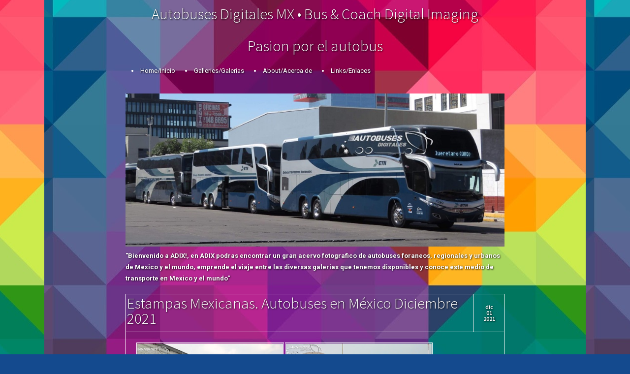

--- FILE ---
content_type: text/html; charset=UTF-8
request_url: http://mx.autobuses-digitales.com/2021/12/01.html
body_size: 38547
content:
<!DOCTYPE html>
<html class='v2' dir='ltr' lang='en-US' xmlns='http://www.w3.org/1999/xhtml' xmlns:b='http://www.google.com/2005/gml/b' xmlns:data='http://www.google.com/2005/gml/data' xmlns:expr='http://www.google.com/2005/gml/expr'>
<head>
<link href='https://www.blogger.com/static/v1/widgets/335934321-css_bundle_v2.css' rel='stylesheet' type='text/css'/>
<meta charset='UTF-8'/>
<meta content='width=device-width, initial-scale=1' name='viewport'/>
<!-- Global site tag (gtag.js) - Google Analytics -->
<script async='async' src='https://www.googletagmanager.com/gtag/js?id=G-WSZ9PYX494'></script>
<script>
  window.dataLayer = window.dataLayer || [];
  function gtag(){dataLayer.push(arguments);}
  gtag('js', new Date());

  gtag('config', 'G-WSZ9PYX494');
</script>
<script async='async' data-ad-client='ca-pub-8289259565264929' src='https://pagead2.googlesyndication.com/pagead/js/adsbygoogle.js'></script>
<script async='async' data-ad-client='ca-pub-8289259565264929' src='https://pagead2.googlesyndication.com/pagead/js/adsbygoogle.js'></script>
<meta content='width=device-width, initial-scale=1, maximum-scale=1' name='viewport'/>
<meta content='width=device-width' name='viewport'/>
<meta content='text/html; charset=UTF-8' http-equiv='Content-Type'/>
<meta content='blogger' name='generator'/>
<link href='http://mx.autobuses-digitales.com/favicon.ico' rel='icon' type='image/x-icon'/>
<link href='http://mx.autobuses-digitales.com/2021/12/01.html' rel='canonical'/>
<link rel="alternate" type="application/atom+xml" title="Autobuses Digitales MX &#8226; Bus &amp; Coach Digital Imaging - Atom" href="http://mx.autobuses-digitales.com/feeds/posts/default" />
<link rel="alternate" type="application/rss+xml" title="Autobuses Digitales MX &#8226; Bus &amp; Coach Digital Imaging - RSS" href="http://mx.autobuses-digitales.com/feeds/posts/default?alt=rss" />
<link rel="service.post" type="application/atom+xml" title="Autobuses Digitales MX &#8226; Bus &amp; Coach Digital Imaging - Atom" href="https://www.blogger.com/feeds/6391329065135380262/posts/default" />

<link rel="alternate" type="application/atom+xml" title="Autobuses Digitales MX &#8226; Bus &amp; Coach Digital Imaging - Atom" href="http://mx.autobuses-digitales.com/feeds/6690283527714221181/comments/default" />
<!--Can't find substitution for tag [blog.ieCssRetrofitLinks]-->
<link href='https://blogger.googleusercontent.com/img/b/R29vZ2xl/AVvXsEjdaCB26BvJz9TKJFMRyHhQgu_m-fbwDAQdRw7nqIwuIOPUsyD82hAYBmO00cAYkaAEh-8RtbtXDNomrDJ7ocDTHNyZ-2GAbpgVAqMjbPoPG_0LzwK_RsAqOibismMQMymyJCzF2jFoOFXfSXLhOIELVf4_kCQu9mUhFL_rUPOEVtkXaccmUq8FefNBSg/s320/106.jpg' rel='image_src'/>
<meta content='http://mx.autobuses-digitales.com/2021/12/01.html' property='og:url'/>
<meta content='Estampas Mexicanas. Autobuses en México Diciembre 2021' property='og:title'/>
<meta content='Pasion por el autobus' property='og:description'/>
<meta content='https://blogger.googleusercontent.com/img/b/R29vZ2xl/AVvXsEjdaCB26BvJz9TKJFMRyHhQgu_m-fbwDAQdRw7nqIwuIOPUsyD82hAYBmO00cAYkaAEh-8RtbtXDNomrDJ7ocDTHNyZ-2GAbpgVAqMjbPoPG_0LzwK_RsAqOibismMQMymyJCzF2jFoOFXfSXLhOIELVf4_kCQu9mUhFL_rUPOEVtkXaccmUq8FefNBSg/w1200-h630-p-k-no-nu/106.jpg' property='og:image'/>
<meta content='text/html; charset=UTF-8' http-equiv='Content-Type'/>
<meta content='blogger' name='generator'/>
<link href='http://mx.autobuses-digitales.com/favicon.ico' rel='icon' type='image/x-icon'/>
<link href='http://mx.autobuses-digitales.com/2021/12/01.html' rel='canonical'/>
<link rel="alternate" type="application/atom+xml" title="Autobuses Digitales MX &#8226; Bus &amp; Coach Digital Imaging - Atom" href="http://mx.autobuses-digitales.com/feeds/posts/default" />
<link rel="alternate" type="application/rss+xml" title="Autobuses Digitales MX &#8226; Bus &amp; Coach Digital Imaging - RSS" href="http://mx.autobuses-digitales.com/feeds/posts/default?alt=rss" />
<link rel="service.post" type="application/atom+xml" title="Autobuses Digitales MX &#8226; Bus &amp; Coach Digital Imaging - Atom" href="https://www.blogger.com/feeds/6391329065135380262/posts/default" />

<link rel="alternate" type="application/atom+xml" title="Autobuses Digitales MX &#8226; Bus &amp; Coach Digital Imaging - Atom" href="http://mx.autobuses-digitales.com/feeds/6690283527714221181/comments/default" />
<!--Can't find substitution for tag [blog.ieCssRetrofitLinks]-->
<link href='https://blogger.googleusercontent.com/img/b/R29vZ2xl/AVvXsEjdaCB26BvJz9TKJFMRyHhQgu_m-fbwDAQdRw7nqIwuIOPUsyD82hAYBmO00cAYkaAEh-8RtbtXDNomrDJ7ocDTHNyZ-2GAbpgVAqMjbPoPG_0LzwK_RsAqOibismMQMymyJCzF2jFoOFXfSXLhOIELVf4_kCQu9mUhFL_rUPOEVtkXaccmUq8FefNBSg/s320/106.jpg' rel='image_src'/>
<meta content='http://mx.autobuses-digitales.com/2021/12/01.html' property='og:url'/>
<meta content='Estampas Mexicanas. Autobuses en México Diciembre 2021' property='og:title'/>
<meta content='Pasion por el autobus' property='og:description'/>
<meta content='https://blogger.googleusercontent.com/img/b/R29vZ2xl/AVvXsEjdaCB26BvJz9TKJFMRyHhQgu_m-fbwDAQdRw7nqIwuIOPUsyD82hAYBmO00cAYkaAEh-8RtbtXDNomrDJ7ocDTHNyZ-2GAbpgVAqMjbPoPG_0LzwK_RsAqOibismMQMymyJCzF2jFoOFXfSXLhOIELVf4_kCQu9mUhFL_rUPOEVtkXaccmUq8FefNBSg/w1200-h630-p-k-no-nu/106.jpg' property='og:image'/>
<link href='https://fonts.googleapis.com/css?family=Roboto:400,400italic,700,700italic&subset=latin,latin-ext' rel='stylesheet' type='text/css'/>
<link href='https://fonts.googleapis.com/css?family=Merriweather%3A400%2C700%2C400italic%2C700italic%7CSource+Sans+Pro%3A300%2C600%2C700%7CCookie' media='all' rel='stylesheet' type='text/css'/>
<link href='https://maxcdn.bootstrapcdn.com/font-awesome/4.6.3/css/font-awesome.min.css' rel='stylesheet'/>
<title>Estampas Mexicanas. Autobuses en México Diciembre 2021 @ Autobuses Digitales MX &#8226; Bus &amp; Coach Digital Imaging</title>
<!--[if lt IE 9]> <script src="https://oss.maxcdn.com/html5shiv/3.7.2/html5shiv.min.js"></script> <script src="https://oss.maxcdn.com/respond/1.4.2/respond.min.js"></script> <![endif]-->
<style id='page-skin-1' type='text/css'><!--
/*
-----------------------------------------------
Template Name  : Bus and Coach Digital Imaging 2.0
Author URL     : http://autobuses-digitales.com/
Created Date   : August 4, 2021
License        : GNU General Public License v2 or later
This template is free for both personal and commercial use, But to satisfy the 'attribution' clause of the license, you are required to keep the footer links intact which provides due credit to its authors.
----------------------------------------------- */
body#layout ul{list-style-type:none;list-style:none}
body#layout ul li{list-style-type:none;list-style:none}
body#layout #headerbwrap {height:auto;}
body#layout #content {}
body#layout .widget_searchnbt {display:none;}
/* Variable definitions
====================
*/
/* Use this with templates/template-twocol.html */
.section,.widget{margin:0;padding:0;}
.section, .widget {margin:0px;padding:0px;line-height: 1.8;}
.widget ul, .widget li {margin:0px;padding:0px;line-height: 1.8;}
/*--------------------------------------------------------------
Typography
--------------------------------------------------------------*/
html{font-size:62.5%;}
/*--------------------------------------------------------------
Copy
--------------------------------------------------------------*/
body{
color:#ffffff;font-size:13px;font-size:1.3rem;font-family:Roboto,"Helvetica Neue",Helvetica,Arial,sans-serif;font-weight:normal;line-height:1.8;-webkit-hyphens:auto;-moz-hyphens:auto;hyphens:auto;text-shadow: 1px 1px 3px rgba(0,0,0,0.9);}
p{margin-bottom:20px;}
/*--------------------------------------------------------------
Alignments
--------------------------------------------------------------*/
.text-centernbt{text-align:center;}
/*--------------------------------------------------------------
Headings
--------------------------------------------------------------*/
h1,h2,h3,h4,h5,h6{color:#ffffff;font-size:31px;font-size:3.1rem;font-family:"Source Sans Pro","Helvetica Neue",Helvetica,Arial,sans-serif;font-weight:300;letter-spacing:0;}
.entry-content h1,.entry-content h2,.entry-content h3,.entry-content h4,.entry-content h5,.entry-content h6{font-size:12px;font-size:1.7rem;font-family:"Source Sans Pro","Helvetica Neue",Helvetica,Arial,sans-serif;font-weight:600;margin:0 0 20px;}
.entry-content h1,.entry-content h3{color:#ffffff;}
.entry-content h2,.entry-content h4{color:#ffffff;}
/*--------------------------------------------------------------
Blockquotes
--------------------------------------------------------------*/
blockquote{font-family:Merriweather,Georgia,serif;font-style:italic;margin:20px 0;}
@media (min-width: 768px) {
blockquote{padding:10px 0 10px 40px;position:relative;}
blockquote:before{color:#e4e4e4;color:rgba(83,83,83,0.2);content:"\201C";font-size:74px;font-size:7.4rem;font-family:Georgia,"Times New Roman",serif;font-style:normal;line-height:1;height:60px;position:absolute;top:0;left:0;z-index:-1;}
}
/*--------------------------------------------------------------
Elements
--------------------------------------------------------------*/
img{max-width:100%;height:auto;}
/*--------------------------------------------------------------
Buttons
--------------------------------------------------------------*/
.btn,input[type="submit"]{border-radius:0;border-style:solid;font-size:10px;font-size:1rem;letter-spacing:.24em;padding:7px 12px;text-transform:uppercase;transition:all 0.5s;}
.btn.btn-primary,input[type="submit"].btn-primary{background-color:#f1f1f1;border-color:#f1f1f1;color:#a6a6a6;}
.btn.btn-primary:hover,input[type="submit"].btn-primary:hover{background-color:#f9f9f9;border-color:#f9f9f9;color:#a6a6a6;}
.btn:focus,input[type="submit"]:focus{outline:0;}
input[type="submit"]{color:white;cursor:pointer;display:block;line-height:1.42857143;}
/*--------------------------------------------------------------
Horizontal Rules
--------------------------------------------------------------*/
hr{border-top-color:#eee;margin:25px 0;}
/*--------------------------------------------------------------
Lists
--------------------------------------------------------------*/
.entry-content ul{list-style-type:square;}
.entry-content ul ul{list-style:none;padding-left:15px;}
.entry-content ul ul > li:before{content:"+";margin-right:4px;}
.entry-content ol{list-style:decimal-leading-zero;}
.entry-content ol ol{list-style-type:lower-latin;padding-left:25px;}
.entry-content ul li,.entry-content ol li{padding:4px;}
.entry-content ul li:nth-child(odd),.entry-content ol li:nth-child(odd){padding:0px 0px;}
/*--------------------------------------------------------------
Tables
--------------------------------------------------------------*/
table{width:100%;}
table th{background:#f3f3f3;font-size:10px;font-size:1rem;letter-spacing:.24em;text-align:center;text-transform:uppercase;}
table th,table td{border:1px solid #f3f3f3;padding:5px;vertical-align:top;}
/*--------------------------------------------------------------
Forms
--------------------------------------------------------------*/
input[type="text"],input[type="email"],input[type="search"],input[type="password"],.form-control,textarea,select{background:white;border:1px solid #dddddd;border-radius:0;box-shadow:none;color:#888888;display:block;font-size:11px;font-weight:normal;letter-spacing:.05em;line-height:1;padding:12px 9px;width:100%;}
input[type="text"]:focus,input[type="email"]:focus,input[type="search"]:focus,input[type="password"]:focus,.form-control:focus,textarea:focus,select:focus{border-color:#c5c5c5;box-shadow:none;outline:0;}
.widget-areanbt input[type="text"],.widget-areanbt input[type="email"],.widget-areanbt input[type="search"],.widget-areanbt input[type="password"],.widget-areanbt .form-control,.widget-areanbt textarea,.widget-areanbt select{border:none;padding:8px;text-transform:lowercase;}
/*--------------------------------------------------------------
Navigation
--------------------------------------------------------------*/
/*--------------------------------------------------------------
Links
--------------------------------------------------------------*/
a{color:#ffffff;text-decoration:none;transition:all 0.2s;}
a:hover{color:#4191e8;text-decoration:none;}
:focus{outline:none;}
::-moz-focus-inner{border:0;}
/*--------------------------------------------------------------
Menus
--------------------------------------------------------------*/
.menu-togglenbt{display:none;}
@media (max-width: 768px) {
.menu-togglenbt{background:black;border:none;color:white;cursor:pointer;display:block;font-size:10px;font-size:1rem;font-family:"Source Sans Pro","Helvetica Neue",Helvetica,Arial,sans-serif;font-weight:600;letter-spacing:.2em;margin:0 auto;padding:20px;text-transform:uppercase;}
}
#site-navigationnbt{background:black;clear:both;min-height:33px;}
#site-navigationnbt.toggled ul.menunbt{display:block;}
#site-navigationnbt ul.menunbt,#site-navigationnbt div.menunbt > ul{display:none;list-style:none;margin:0;padding:0;}
@media (min-width: 768px) {
#site-navigationnbt ul.menunbt,#site-navigationnbt div.menunbt > ul{display:block;float:left;}
}
#site-navigationnbt ul.menunbt li,#site-navigationnbt div.menunbt > ul li{font-size:10px;font-size:1rem;font-family:"Source Sans Pro","Helvetica Neue",Helvetica,Arial,sans-serif;font-weight:bold;letter-spacing:.2em;position:relative;text-transform:uppercase;}
@media (min-width: 768px) {
#site-navigationnbt ul.menunbt li,#site-navigationnbt div.menunbt > ul li{display:inline-block;}
}
#site-navigationnbt ul.menunbt li a,#site-navigationnbt div.menunbt > ul li a{color:white;display:inline-block;padding:12px 16px;}
#site-navigationnbt ul.menunbt li a:hover,#site-navigationnbt div.menunbt > ul li a:hover{color:#aaaaaa;}
@media (min-width: 768px) {
#site-navigationnbt ul.menunbt li a,#site-navigationnbt div.menunbt > ul li a{padding:8px 0;}
#site-navigationnbt ul.menunbt li a:after,#site-navigationnbt div.menunbt > ul li a:after{color:#aaaaaa;content:"/";display:inline-block;margin:0 12px;}
}
@media (min-width: 768px) {
#site-navigationnbt ul.menunbt li.menu-item-has-children:hover > .sub-menu,#site-navigationnbt div.menunbt > ul li.menu-item-has-children:hover > .sub-menu{background:black;display:block;float:none;min-width:180px;position:absolute;top:33px;left:-12px;}
#site-navigationnbt ul.menunbt li.menu-item-has-children:hover > .sub-menu li,#site-navigationnbt div.menunbt > ul li.menu-item-has-children:hover > .sub-menu li{display:block;text-align:left;}
#site-navigationnbt ul.menunbt li.menu-item-has-children:hover > .sub-menu li a,#site-navigationnbt div.menunbt > ul li.menu-item-has-children:hover > .sub-menu li a{display:block;padding:4px 8px;}
#site-navigationnbt ul.menunbt li.menu-item-has-children:hover > .sub-menu li a:after,#site-navigationnbt div.menunbt > ul li.menu-item-has-children:hover > .sub-menu li a:after{content:"";}
#site-navigationnbt ul.menunbt li.menu-item-has-children:hover > .sub-menu li:first-child a,#site-navigationnbt div.menunbt > ul li.menu-item-has-children:hover > .sub-menu li:first-child a{padding-top:0;}
#site-navigationnbt ul.menunbt li .sub-menu > .menu-item-has-children:hover > .sub-menu,#site-navigationnbt div.menunbt > ul li .sub-menu > .menu-item-has-children:hover > .sub-menu{padding-top:4px;top:0;left:100%;}
}
#site-navigationnbt ul.menunbt li:last-child a:after,#site-navigationnbt div.menunbt > ul li:last-child a:after{content:"";display:none;}
#site-navigationnbt .sub-menu{display:block;list-style:none;padding:0 0 0 30px;}
@media (min-width: 768px) {
#site-navigationnbt .sub-menu{display:none;padding:0;}
}
/* Social Media */
#social-medianbt{list-style:none;margin:0;padding:0 0 20px;text-align:center;}
#social-medianbt li{display:inline-block;}
#social-medianbt li a{color:white;display:inline-block;font-size:13px;font-size:1.3rem;padding:0 3px;}
@media (min-width:768px){
#social-medianbt li a{line-height:33px;}
}
#social-medianbt li a:hover{color:#aaaaaa;}
@media (min-width:768px){
#social-medianbt{float:right;padding:0;}
}
/*--------------------------------------------------------------
Accessibility
--------------------------------------------------------------*/
/* Text meant only for screen readers */
.screen-reader-text{clip:rect(1px,1px,1px,1px);position:absolute!important;height:1px;width:1px;overflow:hidden;}
.screen-reader-text:hover,.screen-reader-text:active,.screen-reader-text:focus{background-color:white;border-radius:3px;box-shadow:0 0 2px 2px rgba(0,0,0,0.6);clip:auto!important;color:#222;display:block;font-weight:bold;height:auto;left:5px;line-height:normal;padding:15px 23px 14px;text-decoration:none;top:5px;width:auto;z-index:100000;}
/*--------------------------------------------------------------
Clearings
--------------------------------------------------------------*/
.clear:before,.clear:after,#site-navigationnbt:before,#site-navigationnbt:after,.entry-content:before,.entry-content:after,.site-headernbt:before,.site-headernbt:after,.site-content:before,.site-content:after,.site-footernbt:before,.site-footernbt:after{content:"";display:table;}
.clear:after,#site-navigationnbt:after,.entry-content:after,.site-headernbt:after,.site-content:after,.site-footernbt:after{clear:both;}
.clear-overflow{clear:both;overflow:hidden;}
/*--------------------------------------------------------------
Content
--------------------------------------------------------------*/
*{-webkit-box-sizing:border-box;-moz-box-sizing:border-box;box-sizing:border-box;}
body{
background-color:#144a8e;background-image:url("https://blogger.googleusercontent.com/img/b/R29vZ2xl/AVvXsEhxfuNhyJ52oQcoa71-aBkc_GNbJKEZk1xzprv_3U0FmZXS6uQLb3uruDS9bmaL768pTI9Fxt2P0VVv6FS9fFw1iRVbdehL0p6AKXFBnHZ6wY8j7NUWjTduCm0UwhlRFaswNUHNsleV2Eg/s1100/bakc.jpg");background-repeat:repeat;background-position:center;background-attachment:fixed;
margin:0;padding:0;}
.containernbt{width:800px;max-width:100%;margin:0 auto;padding:0 15px;}
.rownbt{clear:both;margin:0 -15px;}
/*--------------------------------------------------------------
Header
--------------------------------------------------------------*/
#mastheadnbt{clear:both;}
/*--------------------------------------------------------------
Posts and Pages
--------------------------------------------------------------*/
article.post{border:1px solid #ffffff;margin:20px 0 60px;padding:0 20px;}
article.post .entry-header{border-bottom:1px solid #ffffff;clear:both;margin:0 -20px;overflow:hidden;position:relative;}
article.post .entry-title{color:#ffffff;font-size:31px;font-size:3.1rem;font-family:"Source Sans Pro","Helvetica Neue",Helvetica,Arial,sans-serif;font-weight:300;letter-spacing:0;line-height:1;margin:0;padding:2px 2px 2px;}
article.post .entry-title a{color:#ffffff;}
@media (min-width:768px){
article.post .entry-title{margin:0 61px 0 0;}
}
article.post .post-metanbt{font-size:12px;font-size:1.2rem;font-family:"Source Sans Pro","Helvetica Neue",Helvetica,Arial,sans-serif;font-weight:600;line-height:1;text-align:center;}
article.post .post-metanbt span{display:block;}
article.post .post-metanbt a{display:block;padding:20px 15px;}
@media (max-width:767px){
article.post .post-metanbt{background:#fafafa;border-bottom:1px solid #e5e5e5;}
}
@media (min-width:768px){
article.post .post-metanbt{float:right;width:61px;}
article.post .post-metanbt:before{border-left:1px solid #e5e5e5;content:'';position:absolute;right:0;top:0;width:61px;height:100%;z-index:-1;}
}
article.post .entry-content{padding:20px 0;}
article.post .entry-footernbt{border-top:1px solid #e5e5e5;color:#ffffff;font-size:10px;font-size:1rem;font-family:"Source Sans Pro","Helvetica Neue",Helvetica,Arial,sans-serif;font-weight:bold;letter-spacing:.2em;margin:0 -20px;padding:20px;position:relative;text-transform:uppercase;}
article.post .entry-footernbt > .clear{overflow:hidden;}
article.post .entry-footernbt > .clear > div{text-align:center;}
@media (min-width:768px){
article.post .entry-footernbt .ingrid-social-share{float:left;text-align:left;}
}
@media (min-width:768px){
article.post .entry-footernbt .comment-linknbt{float:right;padding-right:50px;text-align:right;}
}
@media (min-width:768px){
article.post .entry-footernbt:after{background:url('https://blogger.googleusercontent.com/img/b/R29vZ2xl/AVvXsEig4Fr9X_TGtbe1GM0XcB_opRvd_LcvM_Acky4OpLKszy25rO27-FT-lry12ZdCMcOy-I2x-cjRw7_h2X0GiTGGcO1rPeBqzOoF4RZgMkHJneWcpim4a0S5y99eh2ZYQJz1xKmZjCs6-UQ/s260/adigitalesmx.png') no-repeat center;content:"";display:block;width:274px;height:82px;position:absolute;right:-72px;bottom:-5px;}
}
article.post .taggednbt{border-bottom:1px solid #e5e5e5;color:#ffffff;font-family:Merriweather,serif;font-style:italic;font-weight:normal;letter-spacing:.1em;margin:-10px -20px 20px;padding:0 20px 10px;text-transform:none;}
article.post .taggednbt a{color:#ffffff;}
article.post .taggednbt a:hover{text-decoration:underline;}
/*--------------------------------------------------------------
Widgets
--------------------------------------------------------------*/
/* Search */
.searchformnbt{position:relative;}
.searchformnbt .fa{position:absolute;top:8px;right:8px;}
/*--------------------------------------------------------------
Footer
--------------------------------------------------------------*/
/* Footer Widgets */
#footer-widgetsnbt{padding:20px 0;overflow:hidden;}
#footer-widgetsnbt .widget h2{color:#aeaeae;font-size:18px;font-size:1.8rem;font-weight:300;letter-spacing:.05em;margin:0 0 5px;text-transform:uppercase;}
#footer-widgetsnbt .widget{color:#a3a3a3;font-size:13px;font-size:1.3rem;margin:20px 0;}
#footer-widgetsnbt .widget a{/*font-weight:bold;text-transform:uppercase;*/}
#footer-widgetsnbt .widget ul{list-style:none;list-style-type:none;}
#footer-widgetsnbt input[type="email"],#footer-widgetsnbt input[type="password"],#footer-widgetsnbt input[type="search"],#footer-widgetsnbt input[type="text"],#footer-widgetsnbt select{background:#3d3d3d;color:#a3a3a3;}
#footer-widgetsnbt input[type="email"]::-webkit-input-placeholder,#footer-widgetsnbt input[type="email"]:-moz-placeholder,#footer-widgetsnbt input[type="password"]::-webkit-input-placeholder,#footer-widgetsnbt input[type="password"]:-moz-placeholder,#footer-widgetsnbt input[type="search"]::-webkit-input-placeholder,#footer-widgetsnbt input[type="search"]:-moz-placeholder,#footer-widgetsnbt input[type="text"]::-webkit-input-placeholder,#footer-widgetsnbt input[type="text"]:-moz-placeholder,#footer-widgetsnbt select::-webkit-input-placeholder,#footer-widgetsnbt select:-moz-placeholder{color:#a3a3a3!important;}
@media (min-width: 768px) {
#footercolnbt-1,#footercolnbt-2{padding:0 15px;}
#footercolnbt-1{float:left;width:65%;}
#footercolnbt-2{float:right;width:35%;}
}
/* Footer Area */
#footernbt{background:black;position:relative;}
#website-copyrightnbt,#design-creditsnbt{color:#b2b1ae;font-size:10px;font-size:1rem;font-family:"Source Sans Pro","Helvetica Neue",Helvetica,Arial,sans-serif;font-weight:bold;letter-spacing:.2em;text-transform:uppercase;}
#design-creditsnbt{color:#ffffff;margin-bottom:20px;}
#design-creditsnbt a{text-decoration:underline;}
#design-creditsnbt a:hover{text-decoration:none;}
h2.date-header{margin:10px 0;display:none;}
.main .widget{margin:0 0 5px;padding:0 0 2px;}
.main .Blog{border-bottom-width:0;}
#header .description{}
#comments{padding:20px;margin-bottom:20px;border:1px solid #e5e5e5;}
#comments h4{font-size:22px;margin-bottom:10px;}
.deleted-comment{font-style:italic;color:gray;}
#blog-pager-newer-link{float:left;}
#blog-pager-older-link{float:right;}
#blog-pager{text-align:center;padding:5px;margin:10px 0;}
.feed-links{clear:both;}
.comment-form{}
#navbar-iframe{height:0;visibility:hidden;display:none;}
.author-profile{background:#f6f6f6;border:1px solid #eee;margin:10px 0 10px 0;padding:8px;overflow:hidden;}
.author-profile img{border:1px solid #ddd;float:left;margin-right:10px;}
.post-iconspbt{margin:5px 0 0 0;padding:0;}
.post-locationpbt{margin:5px 0;padding:0;}
.related-postbwrap{margin:10px auto 0;}
.related-postbwrap h4{font-weight:normal;margin:10px 0 10px;font-size:20px;}
.related-post-style-2,.related-post-style-2 li{list-style:none;margin:0;padding:0;}
.related-post-style-2 li{border-top:1px solid #eee;overflow:hidden;padding:10px 0;}
.related-post-style-2 li:first-child{border-top:none;}
.related-post-style-2 .related-post-item-thumbnail{width:80px;height:80px;max-width:none;max-height:none;background-color:transparent;border:none;float:left;margin:2px 10px 0 0;padding:0;}
.related-post-style-2 .related-post-item-title{font-weight:bold;font-size:100%;}
.related-post-style-2 .related-post-item-summary{display:block;}
.related-post-style-3,.related-post-style-3 li{margin:0;padding:0;list-style:none;word-wrap:break-word;overflow:hidden;}
.related-post-style-3 .related-post-item{display:block;float:left;width:225px;height:auto;padding:10px;border-left:0 solid #eee;margin-bottom:-989px;padding-bottom:999px;}
.related-post-style-3 .related-post-item:first-child{border-left:none;}
.related-post-style-3 .related-post-item-thumbnail{display:block;margin:0 0 10px;width:236px;height:auto;max-width:100%;max-height:none;background-color:transparent;border:none;padding:0;}
.related-post-style-3 .related-post-item-title{font-weight:normal;text-decoration:none;}
.pbtsharethisbutt{overflow:hidden;padding:5px 0;margin:0;float:left;}
.pbtsharethisbutt a {padding-left:5px;padding-right:5px;}
.separator a[style="margin-left: 1em; margin-right: 1em;"] {margin-left: auto!important;margin-right: auto!important;}
.separator a[style="clear: left; float: left; margin-bottom: 1em; margin-right: 1em;"] {clear: none !important; float: none !important; margin-bottom: 0em !important; margin-right: 0em !important;}
.separator a[style="clear: left; float: left; margin-bottom: 1em; margin-right: 1em;"] img {float: left !important; margin: 0px 10px 10px 0px;}
.separator a[style="clear: right; float: right; margin-bottom: 1em; margin-left: 1em;"] {clear: none !important; float: none !important; margin-bottom: 0em !important; margin-left: 0em !important;}
.separator a[style="clear: right; float: right; margin-bottom: 1em; margin-left: 1em;"] img {float: right !important; margin: 0px 0px 10px 10px;}
.PopularPosts .widget-content ul li{padding:6px 0;}
.reaction-buttons table{border:none;margin-bottom:5px;}
.reaction-buttons table,.reaction-buttons td{border:none!important;}
.pbtthumbimg{float:left;margin:0 10px 5px 0;padding:4px;border:0 solid #eee;background:none;width:auto;height:auto;}
.site-mainnbt{padding-bottom:20px;}
/* Entradas populares */
.PopularPosts ul {
text-align: center;
font-size: 0;
}
.PopularPosts li {
width: 320px;
display: inline-block;
vertical-align: top;
padding: 2px !important;
box-sizing: border-box;
font-size: 14px;
font-family: arial;
}
.PopularPosts li:hover {
background: #fff; /* Color de fondo al pasar el puntero sobre la imagen */
}
.PopularPosts .item-content,
.PopularPosts .item-thumbnail-only {
position: relative;
}
.PopularPosts a {
display: block;
box-sizing: border-box;
color: white;
}
.PopularPosts .item-thumbnail {
float: none;
margin: 0;
line-height: 0;
}
.PopularPosts img {
width: 100%;
height: auto;
margin: 0;
padding: 0;
}
.PopularPosts .item-snippet {
display: none;
}
.PopularPosts .item-title {
position: absolute;
top: 0;
left: 0;
width: 100%;
padding: 5px;
box-sizing: border-box;
background: rgba(0,0,0,.6);
/* Opcional para mostrar título en vertical */
transform-origin: 21px 21px;
}

--></style>
<script src='https://ajax.googleapis.com/ajax/libs/jquery/1.12.4/jquery.min.js' type='text/javascript'></script>
<script src='http://ajax.googleapis.com/ajax/libs/jquery/1.8.3/jquery.min.js' type='text/javascript'></script>
<script type='text/javascript'>
//<![CDATA[

/*! jQuery Migrate v1.4.0 | (c) jQuery Foundation and other contributors | jquery.org/license */
"undefined"==typeof jQuery.migrateMute&&(jQuery.migrateMute=!0),function(a,b,c){function d(c){var d=b.console;f[c]||(f[c]=!0,a.migrateWarnings.push(c),d&&d.warn&&!a.migrateMute&&(d.warn("JQMIGRATE: "+c),a.migrateTrace&&d.trace&&d.trace()))}function e(b,c,e,f){if(Object.defineProperty)try{return void Object.defineProperty(b,c,{configurable:!0,enumerable:!0,get:function(){return d(f),e},set:function(a){d(f),e=a}})}catch(g){}a._definePropertyBroken=!0,b[c]=e}a.migrateVersion="1.4.0";var f={};a.migrateWarnings=[],b.console&&b.console.log&&b.console.log("JQMIGRATE: Migrate is installed"+(a.migrateMute?"":" with logging active")+", version "+a.migrateVersion),a.migrateTrace===c&&(a.migrateTrace=!0),a.migrateReset=function(){f={},a.migrateWarnings.length=0},"BackCompat"===document.compatMode&&d("jQuery is not compatible with Quirks Mode");var g=a("<input/>",{size:1}).attr("size")&&a.attrFn,h=a.attr,i=a.attrHooks.value&&a.attrHooks.value.get||function(){return null},j=a.attrHooks.value&&a.attrHooks.value.set||function(){return c},k=/^(?:input|button)$/i,l=/^[238]$/,m=/^(?:autofocus|autoplay|async|checked|controls|defer|disabled|hidden|loop|multiple|open|readonly|required|scoped|selected)$/i,n=/^(?:checked|selected)$/i;e(a,"attrFn",g||{},"jQuery.attrFn is deprecated"),a.attr=function(b,e,f,i){var j=e.toLowerCase(),o=b&&b.nodeType;return i&&(h.length<4&&d("jQuery.fn.attr( props, pass ) is deprecated"),b&&!l.test(o)&&(g?e in g:a.isFunction(a.fn[e])))?a(b)[e](f):("type"===e&&f!==c&&k.test(b.nodeName)&&b.parentNode&&d("Can't change the 'type' of an input or button in IE 6/7/8"),!a.attrHooks[j]&&m.test(j)&&(a.attrHooks[j]={get:function(b,d){var e,f=a.prop(b,d);return f===!0||"boolean"!=typeof f&&(e=b.getAttributeNode(d))&&e.nodeValue!==!1?d.toLowerCase():c},set:function(b,c,d){var e;return c===!1?a.removeAttr(b,d):(e=a.propFix[d]||d,e in b&&(b[e]=!0),b.setAttribute(d,d.toLowerCase())),d}},n.test(j)&&d("jQuery.fn.attr('"+j+"') might use property instead of attribute")),h.call(a,b,e,f))},a.attrHooks.value={get:function(a,b){var c=(a.nodeName||"").toLowerCase();return"button"===c?i.apply(this,arguments):("input"!==c&&"option"!==c&&d("jQuery.fn.attr('value') no longer gets properties"),b in a?a.value:null)},set:function(a,b){var c=(a.nodeName||"").toLowerCase();return"button"===c?j.apply(this,arguments):("input"!==c&&"option"!==c&&d("jQuery.fn.attr('value', val) no longer sets properties"),void(a.value=b))}};var o,p,q=a.fn.init,r=a.parseJSON,s=/^\s*</,t=/\[\s*\w+\s*[~|^$*]?=\s*(?![\s'"])[^#\]]*#/,u=/^([^<]*)(<[\w\W]+>)([^>]*)$/;a.fn.init=function(b,e,f){var g,h;return b&&"string"==typeof b&&!a.isPlainObject(e)&&(g=u.exec(a.trim(b)))&&g[0]&&(s.test(b)||d("$(html) HTML strings must start with '<' character"),g[3]&&d("$(html) HTML text after last tag is ignored"),"#"===g[0].charAt(0)&&(d("HTML string cannot start with a '#' character"),a.error("JQMIGRATE: Invalid selector string (XSS)")),e&&e.context&&(e=e.context),a.parseHTML)?q.call(this,a.parseHTML(g[2],e&&e.ownerDocument||e||document,!0),e,f):("#"===b?(d("jQuery( '#' ) is not a valid selector"),b=[]):t.test(b)&&d("Attribute selectors with '#' must be quoted: '"+b+"'"),h=q.apply(this,arguments),b&&b.selector!==c?(h.selector=b.selector,h.context=b.context):(h.selector="string"==typeof b?b:"",b&&(h.context=b.nodeType?b:e||document)),h)},a.fn.init.prototype=a.fn,a.parseJSON=function(a){return a?r.apply(this,arguments):(d("jQuery.parseJSON requires a valid JSON string"),null)},a.uaMatch=function(a){a=a.toLowerCase();var b=/(chrome)[ \/]([\w.]+)/.exec(a)||/(webkit)[ \/]([\w.]+)/.exec(a)||/(opera)(?:.*version|)[ \/]([\w.]+)/.exec(a)||/(msie) ([\w.]+)/.exec(a)||a.indexOf("compatible")<0&&/(mozilla)(?:.*? rv:([\w.]+)|)/.exec(a)||[];return{browser:b[1]||"",version:b[2]||"0"}},a.browser||(o=a.uaMatch(navigator.userAgent),p={},o.browser&&(p[o.browser]=!0,p.version=o.version),p.chrome?p.webkit=!0:p.webkit&&(p.safari=!0),a.browser=p),e(a,"browser",a.browser,"jQuery.browser is deprecated"),a.boxModel=a.support.boxModel="CSS1Compat"===document.compatMode,e(a,"boxModel",a.boxModel,"jQuery.boxModel is deprecated"),e(a.support,"boxModel",a.support.boxModel,"jQuery.support.boxModel is deprecated"),a.sub=function(){function b(a,c){return new b.fn.init(a,c)}a.extend(!0,b,this),b.superclass=this,b.fn=b.prototype=this(),b.fn.constructor=b,b.sub=this.sub,b.fn.init=function(d,e){var f=a.fn.init.call(this,d,e,c);return f instanceof b?f:b(f)},b.fn.init.prototype=b.fn;var c=b(document);return d("jQuery.sub() is deprecated"),b},a.fn.size=function(){return d("jQuery.fn.size() is deprecated; use the .length property"),this.length};var v=!1;a.swap&&a.each(["height","width","reliableMarginRight"],function(b,c){var d=a.cssHooks[c]&&a.cssHooks[c].get;d&&(a.cssHooks[c].get=function(){var a;return v=!0,a=d.apply(this,arguments),v=!1,a})}),a.swap=function(a,b,c,e){var f,g,h={};v||d("jQuery.swap() is undocumented and deprecated");for(g in b)h[g]=a.style[g],a.style[g]=b[g];f=c.apply(a,e||[]);for(g in b)a.style[g]=h[g];return f},a.ajaxSetup({converters:{"text json":a.parseJSON}});var w=a.fn.data;a.fn.data=function(b){var e,f,g=this[0];return!g||"events"!==b||1!==arguments.length||(e=a.data(g,b),f=a._data(g,b),e!==c&&e!==f||f===c)?w.apply(this,arguments):(d("Use of jQuery.fn.data('events') is deprecated"),f)};var x=/\/(java|ecma)script/i;a.clean||(a.clean=function(b,c,e,f){c=c||document,c=!c.nodeType&&c[0]||c,c=c.ownerDocument||c,d("jQuery.clean() is deprecated");var g,h,i,j,k=[];if(a.merge(k,a.buildFragment(b,c).childNodes),e)for(i=function(a){return!a.type||x.test(a.type)?f?f.push(a.parentNode?a.parentNode.removeChild(a):a):e.appendChild(a):void 0},g=0;null!=(h=k[g]);g++)a.nodeName(h,"script")&&i(h)||(e.appendChild(h),"undefined"!=typeof h.getElementsByTagName&&(j=a.grep(a.merge([],h.getElementsByTagName("script")),i),k.splice.apply(k,[g+1,0].concat(j)),g+=j.length));return k});var y=a.event.add,z=a.event.remove,A=a.event.trigger,B=a.fn.toggle,C=a.fn.live,D=a.fn.die,E=a.fn.load,F="ajaxStart|ajaxStop|ajaxSend|ajaxComplete|ajaxError|ajaxSuccess",G=new RegExp("\\b(?:"+F+")\\b"),H=/(?:^|\s)hover(\.\S+|)\b/,I=function(b){return"string"!=typeof b||a.event.special.hover?b:(H.test(b)&&d("'hover' pseudo-event is deprecated, use 'mouseenter mouseleave'"),b&&b.replace(H,"mouseenter$1 mouseleave$1"))};a.event.props&&"attrChange"!==a.event.props[0]&&a.event.props.unshift("attrChange","attrName","relatedNode","srcElement"),a.event.dispatch&&e(a.event,"handle",a.event.dispatch,"jQuery.event.handle is undocumented and deprecated"),a.event.add=function(a,b,c,e,f){a!==document&&G.test(b)&&d("AJAX events should be attached to document: "+b),y.call(this,a,I(b||""),c,e,f)},a.event.remove=function(a,b,c,d,e){z.call(this,a,I(b)||"",c,d,e)},a.each(["load","unload","error"],function(b,c){a.fn[c]=function(){var a=Array.prototype.slice.call(arguments,0);return"load"===c&&"string"==typeof a[0]?E.apply(this,a):(d("jQuery.fn."+c+"() is deprecated"),a.splice(0,0,c),arguments.length?this.bind.apply(this,a):(this.triggerHandler.apply(this,a),this))}}),a.fn.toggle=function(b,c){if(!a.isFunction(b)||!a.isFunction(c))return B.apply(this,arguments);d("jQuery.fn.toggle(handler, handler...) is deprecated");var e=arguments,f=b.guid||a.guid++,g=0,h=function(c){var d=(a._data(this,"lastToggle"+b.guid)||0)%g;return a._data(this,"lastToggle"+b.guid,d+1),c.preventDefault(),e[d].apply(this,arguments)||!1};for(h.guid=f;g<e.length;)e[g++].guid=f;return this.click(h)},a.fn.live=function(b,c,e){return d("jQuery.fn.live() is deprecated"),C?C.apply(this,arguments):(a(this.context).on(b,this.selector,c,e),this)},a.fn.die=function(b,c){return d("jQuery.fn.die() is deprecated"),D?D.apply(this,arguments):(a(this.context).off(b,this.selector||"**",c),this)},a.event.trigger=function(a,b,c,e){return c||G.test(a)||d("Global events are undocumented and deprecated"),A.call(this,a,b,c||document,e)},a.each(F.split("|"),function(b,c){a.event.special[c]={setup:function(){var b=this;return b!==document&&(a.event.add(document,c+"."+a.guid,function(){a.event.trigger(c,Array.prototype.slice.call(arguments,1),b,!0)}),a._data(this,c,a.guid++)),!1},teardown:function(){return this!==document&&a.event.remove(document,c+"."+a._data(this,c)),!1}}}),a.event.special.ready={setup:function(){this===document&&d("'ready' event is deprecated")}};var J=a.fn.andSelf||a.fn.addBack,K=a.fn.find;if(a.fn.andSelf=function(){return d("jQuery.fn.andSelf() replaced by jQuery.fn.addBack()"),J.apply(this,arguments)},a.fn.find=function(a){var b=K.apply(this,arguments);return b.context=this.context,b.selector=this.selector?this.selector+" "+a:a,b},a.Callbacks){var L=a.Deferred,M=[["resolve","done",a.Callbacks("once memory"),a.Callbacks("once memory"),"resolved"],["reject","fail",a.Callbacks("once memory"),a.Callbacks("once memory"),"rejected"],["notify","progress",a.Callbacks("memory"),a.Callbacks("memory")]];a.Deferred=function(b){var c=L(),e=c.promise();return c.pipe=e.pipe=function(){var b=arguments;return d("deferred.pipe() is deprecated"),a.Deferred(function(d){a.each(M,function(f,g){var h=a.isFunction(b[f])&&b[f];c[g[1]](function(){var b=h&&h.apply(this,arguments);b&&a.isFunction(b.promise)?b.promise().done(d.resolve).fail(d.reject).progress(d.notify):d[g[0]+"With"](this===e?d.promise():this,h?[b]:arguments)})}),b=null}).promise()},c.isResolved=function(){return d("deferred.isResolved is deprecated"),"resolved"===c.state()},c.isRejected=function(){return d("deferred.isRejected is deprecated"),"rejected"===c.state()},b&&b.call(c,c),c}}}(jQuery,window);

//]]>
</script>
<script type='text/javascript'>
//<![CDATA[

function showrecentcomments(json){for(var i=0;i<a_rc;i++){var b_rc=json.feed.entry[i];var c_rc;if(i==json.feed.entry.length)break;for(var k=0;k<b_rc.link.length;k++){if(b_rc.link[k].rel=='alternate'){c_rc=b_rc.link[k].href;break;}}c_rc=c_rc.replace("#","#comment-");var d_rc=c_rc.split("#");d_rc=d_rc[0];var e_rc=d_rc.split("/");e_rc=e_rc[5];e_rc=e_rc.split(".html");e_rc=e_rc[0];var f_rc=e_rc.replace(/-/g," ");f_rc=f_rc.link(d_rc);var g_rc=b_rc.published.$t;var h_rc=g_rc.substring(0,4);var i_rc=g_rc.substring(5,7);var j_rc=g_rc.substring(8,10);var k_rc=new Array();k_rc[1]="Jan";k_rc[2]="Feb";k_rc[3]="Mar";k_rc[4]="Apr";k_rc[5]="May";k_rc[6]="Jun";k_rc[7]="Jul";k_rc[8]="Aug";k_rc[9]="Sep";k_rc[10]="Oct";k_rc[11]="Nov";k_rc[12]="Dec";if("content" in b_rc){var l_rc=b_rc.content.$t;}else if("summary" in b_rc){var l_rc=b_rc.summary.$t;}else var l_rc="";var re=/<\S[^>]*>/g;l_rc=l_rc.replace(re,"");if(m_rc==true)document.write('On '+k_rc[parseInt(i_rc,10)]+' '+j_rc+' ');document.write('<a href="'+c_rc+'">'+b_rc.author[0].name.$t+'</a> commented');if(n_rc==true)document.write(' on '+f_rc);document.write(': ');if(l_rc.length<o_rc){document.write('<i>&#8220;');document.write(l_rc);document.write('&#8221;</i><br/><br/>');}else{document.write('<i>&#8220;');l_rc=l_rc.substring(0,o_rc);var p_rc=l_rc.lastIndexOf(" ");l_rc=l_rc.substring(0,p_rc);document.write(l_rc+'&hellip;&#8221;</i>');document.write('<br/><br/>');}}}

function rp(json){document.write('<ul>');for(var i=0;i<numposts;i++){document.write('<li>');var entry=json.feed.entry[i];var posttitle=entry.title.$t;var posturl;if(i==json.feed.entry.length)break;for(var k=0;k<entry.link.length;k++){if(entry.link[k].rel=='alternate'){posturl=entry.link[k].href;break}}posttitle=posttitle.link(posturl);var readmorelink="(more)";readmorelink=readmorelink.link(posturl);var postdate=entry.published.$t;var cdyear=postdate.substring(0,4);var cdmonth=postdate.substring(5,7);var cdday=postdate.substring(8,10);var monthnames=new Array();monthnames[1]="Jan";monthnames[2]="Feb";monthnames[3]="Mar";monthnames[4]="Apr";monthnames[5]="May";monthnames[6]="Jun";monthnames[7]="Jul";monthnames[8]="Aug";monthnames[9]="Sep";monthnames[10]="Oct";monthnames[11]="Nov";monthnames[12]="Dec";if("content"in entry){var postcontent=entry.content.$t}else if("summary"in entry){var postcontent=entry.summary.$t}else var postcontent="";var re=/<\S[^>]*>/g;postcontent=postcontent.replace(re,"");document.write(posttitle);if(showpostdate==true)document.write(' - '+monthnames[parseInt(cdmonth,10)]+' '+cdday);if(showpostsummary==true){if(postcontent.length<numchars){document.write(postcontent)}else{postcontent=postcontent.substring(0,numchars);var quoteEnd=postcontent.lastIndexOf(" ");postcontent=postcontent.substring(0,quoteEnd);document.write(postcontent+'...'+readmorelink)}}document.write('</li>')}document.write('</ul>')}

//]]>
</script>
<script type='text/javascript'>
summary_noimg = 508;
summary_img = 700;
img_thumb_height = 508;
img_thumb_width = 700; 
</script>
<script type='text/javascript'>
//<![CDATA[

function removeHtmlTag(strx,chop){ 
	if(strx.indexOf("<")!=-1)
	{
		var s = strx.split("<"); 
		for(var i=0;i<s.length;i++){ 
			if(s[i].indexOf(">")!=-1){ 
				s[i] = s[i].substring(s[i].indexOf(">")+1,s[i].length); 
			} 
		} 
		strx =  s.join(""); 
	}
	chop = (chop < strx.length-1) ? chop : strx.length-2; 
	while(strx.charAt(chop-1)!=' ' && strx.indexOf(' ',chop)!=-1) chop++; 
	strx = strx.substring(0,chop-1); 
	return strx+'...'; 
}

function createSummaryAndThumb(pID){
	var div = document.getElementById(pID);
	var imgtag = "";
	var img = div.getElementsByTagName("img");
	var summ = summary_noimg;
	if(img.length>=1) {	
		imgtag = '<img src="'+img[0].src+'" class="pbtthumbimg"/>';
		summ = summary_img;
	}
	
	var summary = imgtag + '<div>' + removeHtmlTag(div.innerHTML,summ) + '</div>';
	div.innerHTML = summary;
}

//]]>
</script>
<style type='text/css'>
.pbtsharethisbutt {float:none;}
</style>
<style>
div.block {
    margin: 0px;
    padding: 0px;
    border-bottom: 0px 
    height: auto;
    width: auto;
    float: left;
    text-align: left;
  font-weight: normal;
  width: 100%;
  margin: 2px;
}
</style>
<style>
div.brick {
margin: 1px;
border-top: 2px solid #ffffff;
border-bottom: 2px solid #ffffff;
height: auto;
width: auto;
float: left;
text-align: left;
}
</style>
<!-- Reemplazar miniaturas de 72px por otras de X -->
<script type='text/javascript'>//<![CDATA[
function redimthumb(url,title,image,size){
var imagen=image;
var devolver ='<a href="'+url+'"><img src="'+imagen.replace('/s72-c/','/s'+size+'-c/')+'" title="Ver post completo" alt="'+title+'"/></a>';
if(imagen!='') return devolver; else return '';
}
//]]></script>
<style>
div.recblock {
    margin: 0px;
    padding: 0px;
        height: 1200px;
  width: auto;


}
</style>
<style>
div.textbox {
    margin: 5px;
    padding: 5px;
        height: auto;
  width: auto;
    float: left;
    text-align: center;

}
</style>
<style>
div.container {
    margin: 1px;
    padding: 1px;
    border: 1px solid #ffffff;
    height: auto;
  width: auto;
    float: left;
    text-align: center;



}




div.container img {
    display: inline;
    margin: 0px;
    border-bottom: 2px  solid #10abd5;
    }

div.container a:hover img {
    border: 1px solid #ffffff;
}
</style>
<style>
div.Scontainer {
    margin: 1px;
    padding: 1px;
    border: 1px solid #ffffff;
    height: auto;
  width: auto;
    float: left;
    text-align: center;



}




div.Scontainer img {
    display: inline;
    margin: 0px;
    border-bottom: 2px  solid #10abd5;
    }

div.container a:hover img {
    border: 1px solid #ffffff;
}
</style>
<script type='text/javascript'>
summary_noimg = 0;
summary_img = 0;
img_thumb_height = 240;
img_thumb_width = 320; 
</script>
<script type='text/javascript'>
//<![CDATA[

function removeHtmlTag(strx,chop){ 
	if(strx.indexOf("<")!=-1)
	{
		var s = strx.split("<"); 
		for(var i=0;i<s.length;i++){ 
			if(s[i].indexOf(">")!=-1){ 
				s[i] = s[i].substring(s[i].indexOf(">")+1,s[i].length); 
			} 
		} 
		strx =  s.join(""); 
	}
	chop = (chop < strx.length-1) ? chop : strx.length-2; 
	while(strx.charAt(chop-1)!=' ' && strx.indexOf(' ',chop)!=-1) chop++; 
	strx = strx.substring(0,chop-1); 
	return strx+'...'; 
}

function createSummaryAndThumb(pID){
	var div = document.getElementById(pID);
	var imgtag = "";
	var img = div.getElementsByTagName("img");
	var summ = summary_noimg;
	if(img.length>=1) {	
		imgtag = '<img src="'+img[0].src+'" class="pbtthumbimg"/>';
		summ = summary_img;
	}
	
	var summary = imgtag + '<div>' + removeHtmlTag(div.innerHTML,summ) + '</div>';
	div.innerHTML = summary;
}

//]]>
</script>
<style>
div.block {
    margin: 0px;
    padding: 0px;
    border-bottom: 0px 
    height: auto;
    width: auto;
    float: left;
    text-align: left;
  font-weight: normal;
  width: 100%;
  margin: 2px;
}
</style>
<style>
div.midder {
    margin: 0px;
    padding: 2px;
    border-right: 2px solid #FFFFFF; 

    width: 326px;
    height: auto;
    float: left;
    text-align: center;

}



</style>
<style>
div.newslide {
    margin: 0px;
    padding: 0px;
    border-bottom: 0px 
    height: auto;
    width: auto;
    float: left;
    text-align: left;
  font-weight: normal;
  width: 100%;
  margin: 0px;
}
</style>
<style>
.banner{
    position: relative;
    display: inline-block;
    text-align: center;
}
 
.texto-encima{
    position: absolute;
    top: 10px;
    left: 10px;
    background: rgba(51, 51, 51,0.6);
    font-size: 20px;
}
.centrado{
    position: absolute;
    top: 50%;
    left: 50%;
    transform: translate(-50%, -50%);
    background: rgba(51, 51, 51,0.6);
    font-size: 20px;
}
</style>
<style>
div.container {
    margin: 1px;
    padding: 1px;
    border: 1px solid #ffffff;
    height: 325px;
  width: 300px;
    float: left;
    text-align: center;



}




div.container img {
    display: inline;
    margin: 0px;
    border-bottom: 2px  solid #10abd5;
    }

div.container a:hover img {
    border: 1px solid #ffffff;
}
</style>
<style>
div.box {
    margin: 1px;
    padding: 0px;
    border: 0px 
    height: auto;
  width: auto;
    float: left;
    text-align: center;

}


</style>
<style>
div.mx100verde {

 background-image: url('https://blogger.googleusercontent.com/img/b/R29vZ2xl/AVvXsEgIrrqinNMcT_uWZjVVAq3vukNNqCZ_uQPqeQzydSb4JH0c6jWcvbVSPCIUCVI9wT-c9zt6oI1Qsz84gVKc4ORlm9oxGo-dYwHu1BZcbw6V4bXQLmAMuLFynGqBuBZIoPh_NeISOVmggds/s550/G4.jpg');

    margin: 1px;
    padding: 0px;
    border: 0px 
    height: auto;
  width: auto;
    float: left;
    text-align: center;

}


</style>
<style>
div.mx100s3 {

 background-image: url('https://blogger.googleusercontent.com/img/b/R29vZ2xl/AVvXsEiD_CBU-PrBtwlpFuR3EVE0TqFm7PJbDAPQ35n41OsA6y2XwWeC6ir1yc8QHP2EgfT9dbCWruHZx68jnSnygrs6Gn48A94Sv-VgLdzNXNsWrhEouuJENEkteYGKqho4KY24QGLoEHVXLGU/s350/s3.jpg');
    margin: 1px;
    padding: 0px;
    border: 0px 
    height: auto;
  width: auto;
    float: left;
    text-align: center;

}


</style>
<style>
div.mx100azul {

 background-image: url('https://blogger.googleusercontent.com/img/b/R29vZ2xl/AVvXsEhgok0W3HOfQ_cjtEofdBoe4J22hEAc5EmHpIpqx78NV8quCtaWJ87VFYcPslAlD1YFbUq3MvZKN-GJ68A9cA1Ki3TIgnNuo8Onay-AOtyL1_C-TeuycCPAyJVXw8AgIpvQn-tJyWS6oZQ/s300/sarape.jpg');
    margin: 1px;
    padding: 0px;
    border: 0px 
    height: auto;
  width: auto;
    float: left;
    text-align: center;

}


</style>
<style>
div.mx100rojo {

 background-image: url('https://blogger.googleusercontent.com/img/b/R29vZ2xl/AVvXsEgWqriWC3KuyeSzxyVK0ymso6vNXTeV5qqpHziIPm1ksuN2GIvcUQQZysIAUh9WUTeSEMq-AJBdcNVjhURIZFrzRbJxsxsP_0zMchJZdBui8828RSNWKlz1OuDCQEj16GQlxIy_ntPPMpw/s330/sarape1.jpg');
    margin: 1px;
    padding: 0px;
    border: 0px 
    height: auto;
  width: auto;
    float: left;
    text-align: center;

}


</style>
<style>
div.index {
    margin: 0px;
    padding: 0px;
    border-top: 2px solid #FFFFFF; 

    width: 352px;
    height: 1120px;
    float: left;
    text-align: center;

}



</style>
<style>
div.sider {
    margin: 1px;
    padding: 0px;
    border: 1px solid #ffffff;
    height: auto;
  width: 218px;
    float: left;
    text-align: center;
}

div.sider img {
    display: inline;
    margin: 0px;
    border: 2px solid #FFFFFF;
}

div.sider a:hover img {
    border: 2px solid #333333;
}
</style>
<style>
div.boxtitle {
    margin: 0px;
    padding: 1px;
    border: 1px solid #ffffff;
  width: 300px;
  height: 325px;
    float: left;
    text-align: center;
}



div.content a:hover content {
    border: 1px solid #0fffff;
}

</style>
<style type='text/css'>
#random-posts2 li{float: left;width: auto;height: auto;margin: 0px 0px 0px 0px; list-style:none;position:relative; padding: 1px; margin: 1px; border: 1px solid #ffffff;} 
#random-posts2 li:last-child{margin-right:0} 
#random-posts2 li img{width: auto;height: auto}
#random-posts2 li img a{border:#333 solid 2px}; 
#random-posts2 li .isinyako{position:absolute;width: auto;top:-150px;z-index:2;background-color:#F0F0F0;padding:5px;font-size:90%;border-bottom:2px solid black;transition:all 0.6s cubic-bezier(1,2,0,0) 0s;-moz-transition:all 0.6s cubic-bezier(1,2,0,0) 0s;-webkit-transition:all 0.6s cubic-bezier(1,2,0,0) 0s;-o-transition:all 0.6s cubic-bezier(1,2,0,0) 0s;visibility:hidden;opacity:0} 
#random-posts2 li:last-child .isinyako{right:0} #random-posts2 li:hover .isinyako{top:-40px;opacity:1;visibility:visible} .isinyako span{font-size:15px;color:#B30B0B} .
 </style>
<style type='text/css'>
#random-posts2MX li{width:auto;height:auto;margin-right:12px;float:left;list-style:none;position:relative; padding: 1px; margin: 1px; border: 1px solid #ffffff;} 
#random-posts2MX li:last-child{margin-right:0} 
#random-posts2MX li img{width:auto;height:auto} 
#random-posts2MX li img a{border:#333 solid 2px}; 
#random-posts2MX li .isinyako{position:absolute;width:250px;top:-150px;z-index:2;background-color:#F0F0F0;padding:5px;font-size:90%;border-bottom:2px solid black;transition:all 0.6s cubic-bezier(1,2,0,0) 0s;-moz-transition:all 0.6s cubic-bezier(1,2,0,0) 0s;-webkit-transition:all 0.6s cubic-bezier(1,2,0,0) 0s;-o-transition:all 0.6s cubic-bezier(1,2,0,0) 0s;visibility:hidden;opacity:0} 
#random-posts2 li:last-child .isinyako{right:0} #random-posts2MX li:hover .isinyako{top:-40px;opacity:1;visibility:visible} .isinyako span{font-size:90%;color:#B30B0B} .
 </style>
<style type='text/css'>
#random-posts3 li{width:auto;height:auto;margin-right:12px;float:left;list-style:none;position:relative; padding: 1px; margin: 1px; border: 1px solid #ffffff;} 
#random-posts3 li:last-child{margin-right:0} 
#random-posts3 li img{width: auto;height:auto} 
#random-posts3 li img a{border:#333 solid 2px}; 
#random-posts3 li .isinyako{position:absolute;width:250px;top:-150px;z-index:2;background-color:#F0F0F0;padding:5px;font-size:90%;border-bottom:2px solid black;transition:all 0.6s cubic-bezier(1,2,0,0) 0s;-moz-transition:all 0.6s cubic-bezier(1,2,0,0) 0s;-webkit-transition:all 0.6s cubic-bezier(1,2,0,0) 0s;-o-transition:all 0.6s cubic-bezier(1,2,0,0) 0s;visibility:hidden;opacity:0} 
#random-posts3 li:last-child .isinyako{right:0} #random-posts li:hover .isinyako{top:-40px;opacity:1;visibility:visible} .isinyako span{font-size:90%;color:#B30B0B} .
 </style>
<style type='text/css'>
#random-posts4 li{width:auto;height:auto;margin-right:12px;float:left;list-style:none;position:relative; padding: 1px; margin: 1px; border: 1px solid #ffffff;} 
#random-posts4 li:last-child{margin-right:0} 
#random-posts4 li img{width: auto;height:auto} 
#random-posts4 li img a{border:#333 solid 2px}; 
#random-posts4 li .isinyako{position:absolute;width:250px;top:-150px;z-index:2;background-color:#F0F0F0;padding:5px;font-size:90%;border-bottom:2px solid black;transition:all 0.6s cubic-bezier(1,2,0,0) 0s;-moz-transition:all 0.6s cubic-bezier(1,2,0,0) 0s;-webkit-transition:all 0.6s cubic-bezier(1,2,0,0) 0s;-o-transition:all 0.6s cubic-bezier(1,2,0,0) 0s;visibility:hidden;opacity:0} 
#random-posts4 li:last-child .isinyako{right:0} #random-posts li:hover .isinyako{top:-40px;opacity:1;visibility:visible} .isinyako span{font-size:90%;color:#B30B0B} . 
</style>
<style type='text/css'>
#random-posts4Lines li{width:auto;height:auto;margin-right:12px;float:left;list-style:none;position:relative; padding: 1px; margin: 1px; border: 1px solid #ffffff;} 
#random-posts4Lines li:last-child{margin-right:0} 
#random-posts4Lines li img{width:auto;height:auto} 
#random-posts4Lines li img a{border:#333 solid 2px}; 
#random-posts4Lines li .isinyako{position:absolute;width:250px;top:-150px;z-index:2;background-color:#F0F0F0;padding:5px;font-size:90%;border-bottom:2px solid black;transition:all 0.6s cubic-bezier(1,2,0,0) 0s;-moz-transition:all 0.6s cubic-bezier(1,2,0,0) 0s;-webkit-transition:all 0.6s cubic-bezier(1,2,0,0) 0s;-o-transition:all 0.6s cubic-bezier(1,2,0,0) 0s;visibility:hidden;opacity:0} 
#random-posts4Lines li:last-child .isinyako{right:0} #random-posts4Lines li:hover .isinyako{top:-40px;opacity:1;visibility:visible} .isinyako span{font-size:90%;color:#B30B0B} . 
</style>
<style type='text/css'>
#random-posts5 li{width:auto;height:auto;margin-right:12px;float:left;list-style:none;position:relative; padding: 1px; margin: 1px; border: 1px solid #ffffff;} 
#random-posts5 li:last-child{margin-right:0} 
#random-posts5 li img{width: auto;height:auto} 
#random-posts5 li img a{border:#333 solid 2px}; 
#random-posts5 li .isinyako{position:absolute;width:250px;top:-150px;z-index:2;background-color:#F0F0F0;padding:5px;font-size:90%;border-bottom:2px solid black;transition:all 0.6s cubic-bezier(1,2,0,0) 0s;-moz-transition:all 0.6s cubic-bezier(1,2,0,0) 0s;-webkit-transition:all 0.6s cubic-bezier(1,2,0,0) 0s;-o-transition:all 0.6s cubic-bezier(1,2,0,0) 0s;visibility:hidden;opacity:0} 
#random-posts5 li:last-child .isinyako{right:0} #random-posts li:hover .isinyako{top:-40px;opacity:1;visibility:visible} .isinyako span{font-size:90%;color:#B30B0B} . 
</style>
<style type='text/css'>
#random-posts6 li{width:auto;height:auto;margin-right:12px;float:left;list-style:none;position:relative; padding: 1px; margin: 1px; border: 1px solid #ffffff;} 
#random-posts6 li:last-child{margin-right:0} 
#random-posts6 li img{width: auto;height:auto} 
#random-posts6 li img a{border:#333 solid 2px}; 
#random-posts6 li .isinyako{position:absolute;width:250px;top:-150px;z-index:2;background-color:#F0F0F0;padding:5px;font-size:90%;border-bottom:2px solid black;transition:all 0.6s cubic-bezier(1,2,0,0) 0s;-moz-transition:all 0.6s cubic-bezier(1,2,0,0) 0s;-webkit-transition:all 0.6s cubic-bezier(1,2,0,0) 0s;-o-transition:all 0.6s cubic-bezier(1,2,0,0) 0s;visibility:hidden;opacity:0} 
#random-posts6 li:last-child .isinyako{right:0} #random-posts li:hover .isinyako{top:-40px;opacity:1;visibility:visible} .isinyako span{font-size:90%;color:#B30B0B} . 
</style>
<style type='text/css'>
#random-posts7 li{width:auto;height:auto;margin-right:12px;float:left;list-style:none;position:relative; padding: 1px; margin: 1px; border: 1px solid #ffffff;} 
#random-posts7 li:last-child{margin-right:0} 
#random-posts7 li img{width: auto;height:auto} 
#random-posts7 li img a{border:#333 solid 2px}; 
#random-posts7 li .isinyako{position:absolute;width:250px;top:-150px;z-index:2;background-color:#F0F0F0;padding:5px;font-size:90%;border-bottom:2px solid black;transition:all 0.6s cubic-bezier(1,2,0,0) 0s;-moz-transition:all 0.6s cubic-bezier(1,2,0,0) 0s;-webkit-transition:all 0.6s cubic-bezier(1,2,0,0) 0s;-o-transition:all 0.6s cubic-bezier(1,2,0,0) 0s;visibility:hidden;opacity:0} 
#random-posts7 li:last-child .isinyako{right:0} #random-posts li:hover .isinyako{top:-40px;opacity:1;visibility:visible} .isinyako span{font-size:90%;color:#B30B0B} .
 </style>
<style type='text/css'>
#random-posts8 li{width:auto;height:auto;margin-right:12px;float:left;list-style:none;position:relative; padding: 1px; margin: 1px; border: 1px solid #ffffff;} 
#random-posts8 li:last-child{margin-right:0} 
#random-posts8 li img{width: auto;height:auto} 
#random-posts8 li img a{border:#333 solid 2px}; 
#random-posts8 li .isinyako{position:absolute;width:250px;top:-150px;z-index:2;background-color:#F0F0F0;padding:5px;font-size:90%;border-bottom:2px solid black;transition:all 0.6s cubic-bezier(1,2,0,0) 0s;-moz-transition:all 0.6s cubic-bezier(1,2,0,0) 0s;-webkit-transition:all 0.6s cubic-bezier(1,2,0,0) 0s;-o-transition:all 0.6s cubic-bezier(1,2,0,0) 0s;visibility:hidden;opacity:0} 
#random-posts8 li:last-child .isinyako{right:0} #random-posts li:hover .isinyako{top:-40px;opacity:1;visibility:visible} .isinyako span{font-size:90%;color:#B30B0B} . 
</style>
<style type='text/css'>
#random-posts9 li{width:auto;height:auto;margin-right:12px;float:left;list-style:none;position:relative; padding: 1px; margin: 1px; border: 1px solid #ffffff;} 
#random-posts9 li:last-child{margin-right:0} 
#random-posts9 li img{width: auto;height:auto} 
#random-posts9 li img a{border:#333 solid 2px}; 
#random-posts9 li .isinyako{position:absolute;width:250px;top:-150px;z-index:2;background-color:#F0F0F0;padding:5px;font-size:90%;border-bottom:2px solid black;transition:all 0.6s cubic-bezier(1,2,0,0) 0s;-moz-transition:all 0.6s cubic-bezier(1,2,0,0) 0s;-webkit-transition:all 0.6s cubic-bezier(1,2,0,0) 0s;-o-transition:all 0.6s cubic-bezier(1,2,0,0) 0s;visibility:hidden;opacity:0} 
#random-posts9 li:last-child .isinyako{right:0} #random-posts li:hover .isinyako{top:-40px;opacity:1;visibility:visible} .isinyako span{font-size:90%;color:#B30B0B} . </style>
<style type='text/css'>
#random-posts10 li{width:auto;height:auto;margin-right:12px;float:left;list-style:none;position:relative; padding: 1px; margin: 1px; border: 1px solid #ffffff;} 
#random-posts10 li:last-child{margin-right:0} 
#random-posts10 li img{width: auto;height:auto} 
#random-posts10 li img a{border:#333 solid 2px}; 
#random-posts10 li .isinyako{position:absolute;width:250px;top:-150px;z-index:2;background-color:#F0F0F0;padding:5px;font-size:90%;border-bottom:2px solid black;transition:all 0.6s cubic-bezier(1,2,0,0) 0s;-moz-transition:all 0.6s cubic-bezier(1,2,0,0) 0s;-webkit-transition:all 0.6s cubic-bezier(1,2,0,0) 0s;-o-transition:all 0.6s cubic-bezier(1,2,0,0) 0s;visibility:hidden;opacity:0} 
#random-posts10 li:last-child .isinyako{right:0} #random-posts li:hover .isinyako{top:-40px;opacity:1;visibility:visible} .isinyako span{font-size:90%;color:#B30B0B} . </style>
<style type='text/css'>
#random-postsrel li{width:135px;height:220px;float:left;list-style:none;position:relative; padding: 1px; margin: 0px; border: 0px } 
#random-postsrel li:last-child{margin-right:0} 
#random-postsrel li img{width:135px;height:102px} 
#random-postsrel li img a{border:#333 solid 1px}; 
#random-postsrel li .isinyako{position:absolute;width:250px;top:-150px;z-index:2;background-color:#F0F0F0;padding:5px;font-size:90%;border-bottom:2px solid black;transition:all 0.6s cubic-bezier(1,2,0,0) 0s;-moz-transition:all 0.6s cubic-bezier(1,2,0,0) 0s;-webkit-transition:all 0.6s cubic-bezier(1,2,0,0) 0s;-o-transition:all 0.6s cubic-bezier(1,2,0,0) 0s;visibility:hidden;opacity:0} 
#random-postsrel li:last-child .isinyako{right:0} #random-postsrel li:hover .isinyako{top:-40px;opacity:1;visibility:visible} .isinyako span{font-size:90%;color:#B30B0B} . </style>
<style type='text/css'>
#random-posts11 li{width:auto;height:auto;margin-right:12px;float:left;list-style:none;position:relative; padding: 1px; margin: 1px; border: 1px solid #ffffff;} 
#random-posts11 li:last-child{margin-right:0} 
#random-posts11 li img{width: auto;height:auto} 
#random-posts11 li img a{border:#333 solid 2px}; 
#random-posts11 li .isinyako{position:absolute;width:250px;top:-150px;z-index:2;background-color:#F0F0F0;padding:5px;font-size:90%;border-bottom:2px solid black;transition:all 0.6s cubic-bezier(1,2,0,0) 0s;-moz-transition:all 0.6s cubic-bezier(1,2,0,0) 0s;-webkit-transition:all 0.6s cubic-bezier(1,2,0,0) 0s;-o-transition:all 0.6s cubic-bezier(1,2,0,0) 0s;visibility:hidden;opacity:0} 
#random-posts11 li:last-child .isinyako{right:0} #random-posts li:hover .isinyako{top:-40px;opacity:1;visibility:visible} .isinyako span{font-size:90%;color:#B30B0B} . </style>
<style type='text/css'>
#adixnew li{width:300px;height:280px;margin-right:12px;float:left;list-style:none;position:relative; padding: 1px; margin: 1px; border: 1px solid #ffffff;} 
#adixnew li:last-child{margin-right:0} 
#adixnew li img{width:300px;height:auto} 
#adixnew li img a{border:#333 solid 2px}; 
#adixnew li .isinyako{position:absolute;width:250px;top:-150px;z-index:2;background-color:#F0F0F0;padding:5px;font-size:90%;border-bottom:2px solid black;transition:all 0.6s cubic-bezier(1,2,0,0) 0s;-moz-transition:all 0.6s cubic-bezier(1,2,0,0) 0s;-webkit-transition:all 0.6s cubic-bezier(1,2,0,0) 0s;-o-transition:all 0.6s cubic-bezier(1,2,0,0) 0s;visibility:hidden;opacity:0} 
#adixnew li:last-child .isinyako{right:0} #random-posts li:hover .isinyako{top:-40px;opacity:1;visibility:visible} .isinyako span{font-size:90%;color:#B30B0B} . 
</style>
<style type='text/css'>
#adixfst li{width:auto;height:auto;margin-right:12px;float:left;list-style:none;position:relative; padding: 1px; margin: 1px; border: 1px solid #ffffff;} 
#adixfst li:last-child{margin-right:0} 
#adixfst li img{width:auto;height:auto;} 
#adixfst li img a{border:#333 solid 2px}; 
#adixfst li .isinyako{position:absolute;width:250px;top:-150px;z-index:2;background-color:#F0F0F0;padding:5px;font-size:90%;border-bottom:2px solid black;transition:all 0.6s cubic-bezier(1,2,0,0) 0s;-moz-transition:all 0.6s cubic-bezier(1,2,0,0) 0s;-webkit-transition:all 0.6s cubic-bezier(1,2,0,0) 0s;-o-transition:all 0.6s cubic-bezier(1,2,0,0) 0s;visibility:hidden;opacity:0} 
#adixfst li:last-child .isinyako{right:0} #random-posts li:hover .isinyako{top:-40px;opacity:1;visibility:visible} .isinyako span{font-size:90%;color:#B30B0B} . 
</style>
<style type='text/css'>
#adixfeatured li{width:300px;height:272px;margin-right:12px;float:left;list-style:none;position:relative; padding: 1px; margin: 1px; border: 1px solid #ffffff;} 
#adixfeatured li:last-child{margin-right:0} 
#adixfeatured li img{width:auto;height:auto;} 
#adixfeatured li img a{border:#333 solid 2px}; 
#adixfeatured li .isinyako{position:absolute;width:250px;top:-150px;z-index:2;background-color:#F0F0F0;padding:5px;font-size:90%;border-bottom:2px solid black;transition:all 0.6s cubic-bezier(1,2,0,0) 0s;-moz-transition:all 0.6s cubic-bezier(1,2,0,0) 0s;-webkit-transition:all 0.6s cubic-bezier(1,2,0,0) 0s;-o-transition:all 0.6s cubic-bezier(1,2,0,0) 0s;visibility:hidden;opacity:0} 
#adixfeatured li:last-child .isinyako{right:0} #random-posts li:hover .isinyako{top:-40px;opacity:1;visibility:visible} .isinyako span{font-size:90%;color:#B30B0B} . </style>
<style type='text/css'>
#random-posts12 li{width:auto;height:auto;margin-right:12px;float:left;list-style:none;position:relative; padding: 1px; margin: 1px; border: 1px solid #ffffff;} 
#random-posts12 li:last-child{margin-right:0} 
#random-posts12 li img{width: auto;height:auto} 
#random-posts12 li img a{border:#333 solid 2px}; 
#random-posts12 li .isinyako{position:absolute;width:250px;top:-150px;z-index:2;background-color:#F0F0F0;padding:5px;font-size:90%;border-bottom:2px solid black;transition:all 0.6s cubic-bezier(1,2,0,0) 0s;-moz-transition:all 0.6s cubic-bezier(1,2,0,0) 0s;-webkit-transition:all 0.6s cubic-bezier(1,2,0,0) 0s;-o-transition:all 0.6s cubic-bezier(1,2,0,0) 0s;visibility:hidden;opacity:0} 
#random-posts12 li:last-child .isinyako{right:0} #random-posts li:hover .isinyako{top:-40px;opacity:1;visibility:visible} .isinyako span{font-size:90%;color:#B30B0B} . 
</style>
<style type='text/css'>
#random-posts13 li{width:auto;height:auto;margin-right:12px;float:left;list-style:none;position:relative; padding: 1px; margin: 1px; border: 1px solid #ffffff;} 
#random-posts13 li:last-child{margin-right:0} 
#random-posts13 li img{width: auto;height:auto} 
#random-posts13 li img a{border:#333 solid 2px}; 
#random-posts13 li .isinyako{position:absolute;width:250px;top:-150px;z-index:2;background-color:#F0F0F0;padding:5px;font-size:90%;border-bottom:2px solid black;transition:all 0.6s cubic-bezier(1,2,0,0) 0s;-moz-transition:all 0.6s cubic-bezier(1,2,0,0) 0s;-webkit-transition:all 0.6s cubic-bezier(1,2,0,0) 0s;-o-transition:all 0.6s cubic-bezier(1,2,0,0) 0s;visibility:hidden;opacity:0} 
#random-posts13 li:last-child .isinyako{right:0} #random-posts li:hover .isinyako{top:-40px;opacity:1;visibility:visible} .isinyako span{font-size:90%;color:#B30B0B} . 
</style>
<style type='text/css'>
#random-posts14 li{width:auto;height:auto;margin-right:12px;float:left;list-style:none;position:relative; padding: 1px; margin: 1px; border: 1px solid #ffffff;} 
#random-posts14 li:last-child{margin-right:0} 
#random-posts14 li img{width: auto;height:auto} 
#random-posts14 li img a{border:#333 solid 2px}; 
#random-posts14 li .isinyako{position:absolute;width:250px;top:-150px;z-index:2;background-color:#F0F0F0;padding:5px;font-size:90%;border-bottom:2px solid black;transition:all 0.6s cubic-bezier(1,2,0,0) 0s;-moz-transition:all 0.6s cubic-bezier(1,2,0,0) 0s;-webkit-transition:all 0.6s cubic-bezier(1,2,0,0) 0s;-o-transition:all 0.6s cubic-bezier(1,2,0,0) 0s;visibility:hidden;opacity:0} 
#random-posts14 li:last-child .isinyako{right:0} #random-posts li:hover .isinyako{top:-40px;opacity:1;visibility:visible} .isinyako span{font-size:90%;color:#B30B0B} . 
</style>
<style type='text/css'>
#random-posts15 li{width:auto;height:auto;margin-right:12px;float:left;list-style:none;position:relative; padding: 1px; margin: 1px; border: 1px solid #ffffff;} 
#random-posts15 li:last-child{margin-right:0} 
#random-posts15 li img{width: auto;height:auto} 
#random-posts15 li img a{border:#333 solid 2px}; 
#random-posts15 li .isinyako{position:absolute;width:250px;top:-150px;z-index:2;background-color:#F0F0F0;padding:5px;font-size:90%;border-bottom:2px solid black;transition:all 0.6s cubic-bezier(1,2,0,0) 0s;-moz-transition:all 0.6s cubic-bezier(1,2,0,0) 0s;-webkit-transition:all 0.6s cubic-bezier(1,2,0,0) 0s;-o-transition:all 0.6s cubic-bezier(1,2,0,0) 0s;visibility:hidden;opacity:0} 
#random-posts14 li:last-child .isinyako{right:0} #random-posts li:hover .isinyako{top:-40px;opacity:1;visibility:visible} .isinyako span{font-size:90%;color:#B30B0B} . 
</style>
<style type='text/css'>
#random-posts20v li{float: left;width: auto;height: auto;margin: 0px 0px 0px 0px; list-style:none;position:relative; padding: 1px; margin: 1px; border: 1px solid #ffffff;} 
#random-posts20v li:last-child{margin-right:0} 
#random-posts20v li img{width: auto;height: auto}
#random-posts20v li img a{border:#333 solid 2px}; 
#random-posts20v li .isinyako{position:absolute;width: auto;top:-150px;z-index:2;background-color:#F0F0F0;padding:5px;font-size:90%;border-bottom:2px solid black;transition:all 0.6s cubic-bezier(1,2,0,0) 0s;-moz-transition:all 0.6s cubic-bezier(1,2,0,0) 0s;-webkit-transition:all 0.6s cubic-bezier(1,2,0,0) 0s;-o-transition:all 0.6s cubic-bezier(1,2,0,0) 0s;visibility:hidden;opacity:0} 
#random-posts20v li:last-child .isinyako{right:0} #random-posts2 li:hover .isinyako{top:-40px;opacity:1;visibility:visible} .isinyako span{font-size:15px;color:#B30B0B} .
 </style>
<style type='text/css'>
#random-posts21v li{float: left;width: auto;height: auto;margin: 0px 0px 0px 0px; list-style:none;position:relative; padding: 1px; margin: 1px; border: 1px solid #ffffff;} 
#random-posts21v li:last-child{margin-right:0} 
#random-posts21v li img{width: auto;height: auto}
#random-posts21v li img a{border:#333 solid 2px}; 
#random-posts21v li .isinyako{position:absolute;width: auto;top:-150px;z-index:2;background-color:#F0F0F0;padding:5px;font-size:90%;border-bottom:2px solid black;transition:all 0.6s cubic-bezier(1,2,0,0) 0s;-moz-transition:all 0.6s cubic-bezier(1,2,0,0) 0s;-webkit-transition:all 0.6s cubic-bezier(1,2,0,0) 0s;-o-transition:all 0.6s cubic-bezier(1,2,0,0) 0s;visibility:hidden;opacity:0} 
#random-posts21v li:last-child .isinyako{right:0} #random-posts2 li:hover .isinyako{top:-40px;opacity:1;visibility:visible} .isinyako span{font-size:15px;color:#B30B0B} .
 </style>
<style type='text/css'>
#random-posts22v li{float: left;width: auto;height: auto;margin: 0px 0px 0px 0px; list-style:none;position:relative; padding: 1px; margin: 1px; border: 1px solid #ffffff;} 
#random-posts22v li:last-child{margin-right:0} 
#random-posts22v li img{width: auto;height: auto}
#random-posts22v li img a{border:#333 solid 2px}; 
#random-posts22v li .isinyako{position:absolute;width: auto;top:-150px;z-index:2;background-color:#F0F0F0;padding:5px;font-size:90%;border-bottom:2px solid black;transition:all 0.6s cubic-bezier(1,2,0,0) 0s;-moz-transition:all 0.6s cubic-bezier(1,2,0,0) 0s;-webkit-transition:all 0.6s cubic-bezier(1,2,0,0) 0s;-o-transition:all 0.6s cubic-bezier(1,2,0,0) 0s;visibility:hidden;opacity:0} 
#random-posts22v li:last-child .isinyako{right:0} #random-posts2 li:hover .isinyako{top:-40px;opacity:1;visibility:visible} .isinyako span{font-size:15px;color:#B30B0B} .
 </style>
<link href='https://www.blogger.com/dyn-css/authorization.css?targetBlogID=6391329065135380262&amp;zx=fd00a0eb-e77f-4294-a912-140aefb5c8de' media='none' onload='if(media!=&#39;all&#39;)media=&#39;all&#39;' rel='stylesheet'/><noscript><link href='https://www.blogger.com/dyn-css/authorization.css?targetBlogID=6391329065135380262&amp;zx=fd00a0eb-e77f-4294-a912-140aefb5c8de' rel='stylesheet'/></noscript>
<meta name='google-adsense-platform-account' content='ca-host-pub-1556223355139109'/>
<meta name='google-adsense-platform-domain' content='blogspot.com'/>

<!-- data-ad-client=ca-pub-8289259565264929 -->

</head>
<body>
<div class='sitenbt' id='pagenbt'>
<a class='skip-link screen-reader-text' href='#mainnbt'>Skip to content</a>
<!-- #site-navigation -->
<div class='containernbt'>
<header class='site-headernbt' id='mastheadnbt' role='banner'>
<div class='site-brandingnbt text-centernbt'>
<div class='siteheadersec section' id='siteheadersec'><div class='widget Header' data-version='1' id='Header1'>
<div id='header-inner'>
<div class='titlewrapper'>
<h1 class='site-titlenbt'>
<a href='http://mx.autobuses-digitales.com/'>Autobuses Digitales MX &#8226; Bus &amp; Coach Digital Imaging</a>
</h1>
</div>
<h2 class='site-descriptionnbt'>Pasion por el autobus</h2>
</div>
</div></div>
</div>
</header>
<div class='site-mainnbt' id='mainnbt' role='main'>
<!-- frx Random Post Slider Start -->
<!-- frx Random Post Slider end -->
<div class='mainblogsec section' id='mainblogsec'><div class='widget HTML' data-version='1' id='HTML3'>
<div class='widget-content'>
<div class="block">
<div class="textbox">
 <li><a href='http://mx.autobuses-digitales.com/p/index.html'>Home/Inicio</a>
</li></div>
<div class="textbox">
 <li><a href='http://mx.autobuses-digitales.com/search?updated-max=2025-12-31T18%3A00%3A00-05%3A00&amp;max-results=50'>Galleries/Galerias</a>
</li></div><div class="textbox">
<li><a href='http://mx.autobuses-digitales.com/p/acerca.html'>About/Acerca de</a></li></div><div class="textbox">
<li><a href='http://mx.autobuses-digitales.com/p/links.html'>Links/Enlaces</a></li></div>
</div><br />


<img style="width: 1px; height: 1px;" alt="" 
 src="https://blogger.googleusercontent.com/img/b/R29vZ2xl/AVvXsEiRyEL2u3EUoYflcpZsKqvVD9UMl-kYgZIF2c5TEG-dqMRqeehO_edVad28oly24lZyAcsXgdVjduASEO9Dd0oNx09DNYnKUvGYCmVfRx2CtIoLY1o4Bo_Z8x_af9ugIGVNwDUNPFa_WHLz/h1200/01.jpg" />

<img alt="Welcome" 
src="https://blogger.googleusercontent.com/img/b/R29vZ2xl/AVvXsEgemOC8S_q5pei2CI6vasQSa2Q3SZl9dqGXoJRRFaJzyZ6kAIOUPaFBgCops2-Ty6Lf8MqSZXg8EpiRORETJH1V4tXU0sYNy9k7FNZ-WW0wu2he5Ymf8dHcKAy250hhQSos-ukYZSWn0GI/h370/182830177_4501747183171110_5621195322429163973_n.jpg" /><br /><b>"Bienvenido a ADIX!, en ADIX podras encontrar un gran acervo fotografico de autobuses foraneos, regionales y urbanos de Mexico y el mundo, emprende el viaje entre las diversas galerias que tenemos disponibles y conoce este medio de transporte en Mexico y el mundo"</b>
</div>
<div class='clear'></div>
</div><div class='widget Blog' data-version='1' id='Blog1'>
<div class='blog-posts hfeed'>
<!--Can't find substitution for tag [defaultAdStart]-->

          <div class="date-outer">
        
<h2 class='date-header'><span>miércoles, diciembre 01, 2021</span></h2>

          <div class="date-posts">
        
<div class='post-outer'>
<article class='post hentry'>
<meta content='https://blogger.googleusercontent.com/img/b/R29vZ2xl/AVvXsEjdaCB26BvJz9TKJFMRyHhQgu_m-fbwDAQdRw7nqIwuIOPUsyD82hAYBmO00cAYkaAEh-8RtbtXDNomrDJ7ocDTHNyZ-2GAbpgVAqMjbPoPG_0LzwK_RsAqOibismMQMymyJCzF2jFoOFXfSXLhOIELVf4_kCQu9mUhFL_rUPOEVtkXaccmUq8FefNBSg/s320/106.jpg' itemprop='image'/>
<a name='6690283527714221181'></a>
<header class='entry-header'>
<div class='post-metanbt'>
<script type='text/javascript'>
var timestamp = "miércoles, diciembre 01, 2021";
if (timestamp != '') {
	   var timesplit = timestamp.split(",");
	   var date_yyyy = timesplit[2];
	   var timesplit = timesplit[1].split(" ");
	   var date_dd = timesplit[2];
	   var date_mmm = timesplit[1].substring(0, 3);
}
</script>
<a href='http://mx.autobuses-digitales.com/2021/12/01.html'><span><script type='text/javascript'>document.write(date_mmm);</script></span><span><script type='text/javascript'>document.write(date_dd);</script></span><span><script type='text/javascript'>document.write(date_yyyy);</script></span></a>
</div>
<h1 class='post-title entry-title' itemprop='headline'>
<a href='http://mx.autobuses-digitales.com/2021/12/01.html'>Estampas Mexicanas. Autobuses en México Diciembre 2021</a>
</h1>
</header>
<div class='post-header-line-1'></div>
<div class='post-body entry-content' id='post-body-6690283527714221181'>
<div class="container"><a href="https://blogger.googleusercontent.com/img/b/R29vZ2xl/AVvXsEjdaCB26BvJz9TKJFMRyHhQgu_m-fbwDAQdRw7nqIwuIOPUsyD82hAYBmO00cAYkaAEh-8RtbtXDNomrDJ7ocDTHNyZ-2GAbpgVAqMjbPoPG_0LzwK_RsAqOibismMQMymyJCzF2jFoOFXfSXLhOIELVf4_kCQu9mUhFL_rUPOEVtkXaccmUq8FefNBSg/s2048/106.jpg"><img alt="" border="0" data-original-height="1591" data-original-width="2048" src="https://blogger.googleusercontent.com/img/b/R29vZ2xl/AVvXsEjdaCB26BvJz9TKJFMRyHhQgu_m-fbwDAQdRw7nqIwuIOPUsyD82hAYBmO00cAYkaAEh-8RtbtXDNomrDJ7ocDTHNyZ-2GAbpgVAqMjbPoPG_0LzwK_RsAqOibismMQMymyJCzF2jFoOFXfSXLhOIELVf4_kCQu9mUhFL_rUPOEVtkXaccmUq8FefNBSg/s320/106.jpg" width="320"/></a><br></div><a name="more"></a>


<div class="container"><a href="https://blogger.googleusercontent.com/img/a/AVvXsEhqdNYJaDmJt2ZaewZop5kzYr0RS7C7ZRimxDDnH1TIwtzUoB2yOv3LwgaOFssUYEt64dIjql9A_jLZxdqN3be5RahYK44JhoVquCp2f3BofCLQEUd2Umd2WstuT_VeX19bzMO-gkjAKEM2H4k8U48UqoMLnXjexVNEBPkawitVNPSKTrciYbo-8YCF=s2048"><img alt="" border="0" src="https://blogger.googleusercontent.com/img/a/AVvXsEhqdNYJaDmJt2ZaewZop5kzYr0RS7C7ZRimxDDnH1TIwtzUoB2yOv3LwgaOFssUYEt64dIjql9A_jLZxdqN3be5RahYK44JhoVquCp2f3BofCLQEUd2Umd2WstuT_VeX19bzMO-gkjAKEM2H4k8U48UqoMLnXjexVNEBPkawitVNPSKTrciYbo-8YCF=s320"></a><br>
Linea: Autobuses de Oriente ADO<br>
Autobus: Volvo 9800<br>
Autor:&nbsp;Victor Manuel Madero </div>
<div class="container"><a href="https://blogger.googleusercontent.com/img/a/AVvXsEi1tgWs4ahbIZMBB7_B_JAKiZw1FJwi85xO4YZE-ahwEjkY2traDMeimPCxi00_0P-F6FEuXx400SjeMVoT3l4Epbs7z_Dxx5SCeEkzLWLkGCC0NLg2dcR8qiwFIrzJPL7K-swAzYmO-u3hTV_lGG0xLDO1Lb5BlgYFdAY20OMOYfkpHCiRp-bsuxEA=s2048"><img alt="" border="0" src="https://blogger.googleusercontent.com/img/a/AVvXsEi1tgWs4ahbIZMBB7_B_JAKiZw1FJwi85xO4YZE-ahwEjkY2traDMeimPCxi00_0P-F6FEuXx400SjeMVoT3l4Epbs7z_Dxx5SCeEkzLWLkGCC0NLg2dcR8qiwFIrzJPL7K-swAzYmO-u3hTV_lGG0xLDO1Lb5BlgYFdAY20OMOYfkpHCiRp-bsuxEA=s320"></a><br>
Linea: Autobuses de Oriente ADO Platino<br>
Autobus: Irizar i8<br>
Autor:&nbsp;Victor Manuel Madero </div>
<div class="container"><a href="https://blogger.googleusercontent.com/img/a/AVvXsEhbWfVDCxn5aMauEIpiD1CGGNBCi2DHbNRxPsn3S2TgUpp027CT4J3ObMMixbOHyjuvFaTKkqdKuzweUV8ETOSUI5qb6HgwIGbtfq9e8gaO9sGQJJ4-TEdfzWywAhinODHoG-xYR2eMstOeC0h6Ckkdr4omxOJn0pOwRjCQK0u7MMh8-F3jvCWPjMNJ=s2048"><img alt="" border="0" src="https://blogger.googleusercontent.com/img/a/AVvXsEhbWfVDCxn5aMauEIpiD1CGGNBCi2DHbNRxPsn3S2TgUpp027CT4J3ObMMixbOHyjuvFaTKkqdKuzweUV8ETOSUI5qb6HgwIGbtfq9e8gaO9sGQJJ4-TEdfzWywAhinODHoG-xYR2eMstOeC0h6Ckkdr4omxOJn0pOwRjCQK0u7MMh8-F3jvCWPjMNJ=s320"></a><br>
Linea: Estrella de Oro<br>
Autobus: Volvo 9800<br>
Autor:&nbsp;Victor Manuel Madero </div>
<div class="container"><a href="https://blogger.googleusercontent.com/img/a/AVvXsEgCgwqy22q106aXQXFm3ErbyqgZH1SCqTBgGlUQAzsSlQPFPRdlkJ8WoOyq2q0beqA7tZRpjMVfezTIirsbMWsZGZfhdeLmm4tB9SMxXjNMw-afq8ltMt0OER413Nq3uzFnJw8yQLvVG0r3tmNwR3s8U52bGn7_9ziTshCcAFd8d5jNKg04-zeRRVGA=s2048"><img alt="" border="0" src="https://blogger.googleusercontent.com/img/a/AVvXsEgCgwqy22q106aXQXFm3ErbyqgZH1SCqTBgGlUQAzsSlQPFPRdlkJ8WoOyq2q0beqA7tZRpjMVfezTIirsbMWsZGZfhdeLmm4tB9SMxXjNMw-afq8ltMt0OER413Nq3uzFnJw8yQLvVG0r3tmNwR3s8U52bGn7_9ziTshCcAFd8d5jNKg04-zeRRVGA=s320"></a><br>
Linea: Atah Ejecutivo<br>
Autobus: Marcopolo Paradiso 1200 G7 Plus<br>
Autor: Julián Estudillo </div>
<div class="container"><a href="https://blogger.googleusercontent.com/img/a/AVvXsEioFq-j67k4MX35KaI80JtGnVWSeCKnO3hok7C8lBUKEYi_qfrzIsX_3_eOgvsxwdBGKf90XcxSFv1K5oSkHDOTCAZjci5nbrCMCCy77rLX9WfLIOCoFcNewsWv3-dg09krujdminU6wdhGgf4VGvP36iU1Kzly9S_C-pMU6HN0rT3aULRopTD2Yrfx=s2048"><img alt="" border="0" src="https://blogger.googleusercontent.com/img/a/AVvXsEioFq-j67k4MX35KaI80JtGnVWSeCKnO3hok7C8lBUKEYi_qfrzIsX_3_eOgvsxwdBGKf90XcxSFv1K5oSkHDOTCAZjci5nbrCMCCy77rLX9WfLIOCoFcNewsWv3-dg09krujdminU6wdhGgf4VGvP36iU1Kzly9S_C-pMU6HN0rT3aULRopTD2Yrfx=s320"></a><br>
Linea: Super Rapidos del Altiplano<br>
Autobus: Irizar i6S<br>
Autor:&nbsp;Victor Manuel Madero </div>
<div class="container"><a href="https://blogger.googleusercontent.com/img/a/AVvXsEiGMGeYVQqAIw2yrsob7S1FFHNzIO9oe3NrKab5BHGKBJ2372mXaQCgCAXC5f2zfCUIxxAMB2Bw5YaWbGaDbhlP6YvRZIQS4Wpxbf6My_d-buDLZRZlCJRl1yBTiVkA3VStgzB2uYa8pebTpT70IV0uy3OvRJIAG_lLqc6A44MVkeZ5Agg9kxDI_hQz=s2048"><img alt="" border="0" src="https://blogger.googleusercontent.com/img/a/AVvXsEiGMGeYVQqAIw2yrsob7S1FFHNzIO9oe3NrKab5BHGKBJ2372mXaQCgCAXC5f2zfCUIxxAMB2Bw5YaWbGaDbhlP6YvRZIQS4Wpxbf6My_d-buDLZRZlCJRl1yBTiVkA3VStgzB2uYa8pebTpT70IV0uy3OvRJIAG_lLqc6A44MVkeZ5Agg9kxDI_hQz=s320"></a><br>
Linea: Autobuses de Oriente ADO/ Omnibus de Oriente<br>
Autobus: Marcopolo Paradiso 1200 / Volvo 9800<br>
Autor:&nbsp;Julián Estudillo </div>
<div class="container"><a href="https://blogger.googleusercontent.com/img/a/AVvXsEheIbIZJs1DmzKf6cBzQWg1VK-a-kJH9ssxB3zdt1WUffBQ6wiLlZZwDlIfrLj9vC37ndk4Q--YWhqu9NFf4r_cZ22yS_Ovo-dknBouCy_tnZG_tYGIEJIaYONjTzZtucy0yB1Bq9rdxfGCVn7_KCKVqgCSUjqDHVHwap0iQa2xsYyHIO5PTxgfQZ7C=s2048"><img alt="" border="0" src="https://blogger.googleusercontent.com/img/a/AVvXsEheIbIZJs1DmzKf6cBzQWg1VK-a-kJH9ssxB3zdt1WUffBQ6wiLlZZwDlIfrLj9vC37ndk4Q--YWhqu9NFf4r_cZ22yS_Ovo-dknBouCy_tnZG_tYGIEJIaYONjTzZtucy0yB1Bq9rdxfGCVn7_KCKVqgCSUjqDHVHwap0iQa2xsYyHIO5PTxgfQZ7C=s320"></a><br>
Linea: Autobuses de Oriente ADO<br>
Autobus: Volvo 9800<br>
Autor:&nbsp;Victor Manuel Madero </div>
<div class="container"><a href="https://blogger.googleusercontent.com/img/a/AVvXsEguAdekuZ-ZlGOMNub0RCVofgZ9EwuG80tItZfK-FcFmVP8Za_PEWdiegdjDdTExRzUKfyGvpZQTDMyiG4vNakMsF3l7di3W6Kkx4KF9re-CQZL6ueU_w91vTZnUVXgWTnaUrnsTpUmF_0wzMj_AHZ8g4Jf3XVXYUitu92MNXfun1UcXNsVK4fAxMhe=s2048"><img alt="" border="0" src="https://blogger.googleusercontent.com/img/a/AVvXsEguAdekuZ-ZlGOMNub0RCVofgZ9EwuG80tItZfK-FcFmVP8Za_PEWdiegdjDdTExRzUKfyGvpZQTDMyiG4vNakMsF3l7di3W6Kkx4KF9re-CQZL6ueU_w91vTZnUVXgWTnaUrnsTpUmF_0wzMj_AHZ8g4Jf3XVXYUitu92MNXfun1UcXNsVK4fAxMhe=s320"></a><br>
Linea: Atah<br>
Autobus: Volvo 9700 Select<br>
Autor:&nbsp;Julián Estudillo </div>
<div class="container"><a href="https://blogger.googleusercontent.com/img/a/AVvXsEg6jQkJM48Rd7s67u3H4EXDQVG4emE_sUDHM_MegKekOOS5s33acJ8y7-ONJAumtYDp7YTZmGF0wjCjuFHpv-8EaTM9qeLp3Sb7-Rw6SBRCwfZst6zZH_SQ5ttcCzUHuDfTSf-MKNu1ol4xl-Ztnn-XkorN3Q8kRFMBcrdXtTUWYQI8KYY_hHZrX0uW=s2048"><img alt="" border="0" src="https://blogger.googleusercontent.com/img/a/AVvXsEg6jQkJM48Rd7s67u3H4EXDQVG4emE_sUDHM_MegKekOOS5s33acJ8y7-ONJAumtYDp7YTZmGF0wjCjuFHpv-8EaTM9qeLp3Sb7-Rw6SBRCwfZst6zZH_SQ5ttcCzUHuDfTSf-MKNu1ol4xl-Ztnn-XkorN3Q8kRFMBcrdXtTUWYQI8KYY_hHZrX0uW=s320"></a><br>
Linea: Transportes y Autobuses del Pacifico TAP Plus<br>
Autobus: Volvo 9800<br>
Autor: Jorge Andres Villanueva </div>
<div class="container"><a href="https://blogger.googleusercontent.com/img/a/AVvXsEiBCOX-BsuvjD_3I75e_5BRQU39wTspNfrfg_Lg-H980SilujFWJaPkft02ND_XR7vvCy530xjhwSH4w3S7OLyDorG-q1F5zGhr0CYEB6ftSRJ7rns_Qu3Mp8Lpw7R45L64xQ5sQHM2ekcZ4kJ8ZnuTuFLqgFFw0yw5En9mmVJFHVAb2jekXwfguqg-=s2048"><img alt="" border="0" src="https://blogger.googleusercontent.com/img/a/AVvXsEiBCOX-BsuvjD_3I75e_5BRQU39wTspNfrfg_Lg-H980SilujFWJaPkft02ND_XR7vvCy530xjhwSH4w3S7OLyDorG-q1F5zGhr0CYEB6ftSRJ7rns_Qu3Mp8Lpw7R45L64xQ5sQHM2ekcZ4kJ8ZnuTuFLqgFFw0yw5En9mmVJFHVAb2jekXwfguqg-=s320"></a><br>
Linea: Omnibus Cristobal Colón OCC<br>
Autobus: Volvo 9700 Select<br>
Autor: Victor Manuel Madero </div>
<div class="container"><a href="https://blogger.googleusercontent.com/img/a/AVvXsEh7xlRRpiilT6vz-PVvWsMX_JnQ-juQ-QsyMTiwEcuH_GHKxakL5dWvI9_pqUZfGlXxqJj2USUEhP_u-qXJxSKmpbvJ-QHlNQZTjkD2hRxhMwR_KfIC2EgPw25RgRxAub5pTytVmo559Ubv-NPRF9aScWbFzxjCNx0imC2mdfu7hu7EruKuzJdGaBto=s2048"><img alt="" border="0" src="https://blogger.googleusercontent.com/img/a/AVvXsEh7xlRRpiilT6vz-PVvWsMX_JnQ-juQ-QsyMTiwEcuH_GHKxakL5dWvI9_pqUZfGlXxqJj2USUEhP_u-qXJxSKmpbvJ-QHlNQZTjkD2hRxhMwR_KfIC2EgPw25RgRxAub5pTytVmo559Ubv-NPRF9aScWbFzxjCNx0imC2mdfu7hu7EruKuzJdGaBto=s320"></a><br>
Linea: Atah Ejecutivo<br>
Autobus: Marcopolo Paradiso 1200 G7<br>
Autor: Julián Estudillo </div>
<div class="container"><a href="https://blogger.googleusercontent.com/img/a/AVvXsEgc8jrULoIvNdIn0vZPTgEK-zK3XMk0YT1hk_Gw-EHyyipkaUFfNNfDg7x5gBnmt4pjgM1zktb2U35c5bjAn6bZljE1meObkq8p0ttEYulxAE2IfmItjp_8hs0D6KJRlc0xNGs1BCqEb6rbz0kjKyN4q-WFr26Yqpo2FXLWUS2hCuwt3GW5sZRFYr7h=s2048"><img alt="" border="0" src="https://blogger.googleusercontent.com/img/a/AVvXsEgc8jrULoIvNdIn0vZPTgEK-zK3XMk0YT1hk_Gw-EHyyipkaUFfNNfDg7x5gBnmt4pjgM1zktb2U35c5bjAn6bZljE1meObkq8p0ttEYulxAE2IfmItjp_8hs0D6KJRlc0xNGs1BCqEb6rbz0kjKyN4q-WFr26Yqpo2FXLWUS2hCuwt3GW5sZRFYr7h=s320"></a><br>
Linea: Estrella de Oro<br>
Autobus: Volvo 9700 Grand S<br>
Autor: Victor Manuel Madero </div>
<div class="container"><a href="https://blogger.googleusercontent.com/img/a/AVvXsEiB4OJjDITBlZyci4JLqYFeD5Pv1NPpT-OsrafH5D_mQ3z_2BxeqjgWtgtSixSahrpXTgcQOnoY5i93-6fNIfvqYTdM6JOkjE-A_15OaIsvYI3TfuK7l2jgrfPTq3F5DqXJQltLPlA2Y0BBDZnG9Kf9MioWKkIxFyNo3nstGc_DgcCO6AWaEom8wihs=s2048"><img alt="" border="0" src="https://blogger.googleusercontent.com/img/a/AVvXsEiB4OJjDITBlZyci4JLqYFeD5Pv1NPpT-OsrafH5D_mQ3z_2BxeqjgWtgtSixSahrpXTgcQOnoY5i93-6fNIfvqYTdM6JOkjE-A_15OaIsvYI3TfuK7l2jgrfPTq3F5DqXJQltLPlA2Y0BBDZnG9Kf9MioWKkIxFyNo3nstGc_DgcCO6AWaEom8wihs=s320"></a><br>
Linea: Elite Select<br>
Autobus: Irizar PB Modificado<br>
Autor: Jorge Daniel Sainz </div>
<div class="container"><a href="https://blogger.googleusercontent.com/img/a/AVvXsEikYdHQhJ5oVRoeUb4jk5g-RGkhu6Wd1PZisfd7vB_Zk2pO6g_TNLfG3sfPO6NdUlmX4993W1dlIDm-hvXwGTCxHFQC4-1NSX4Iqil3AWS1xyhIgHFwf1lgbura3M7z0YSBWRdUy6tkFTaUDsyAWclmdlNTymUMh4IJQ58Y_3Gui6RGbO34qPJbzI9S=s2048"><img alt="" border="0" src="https://blogger.googleusercontent.com/img/a/AVvXsEikYdHQhJ5oVRoeUb4jk5g-RGkhu6Wd1PZisfd7vB_Zk2pO6g_TNLfG3sfPO6NdUlmX4993W1dlIDm-hvXwGTCxHFQC4-1NSX4Iqil3AWS1xyhIgHFwf1lgbura3M7z0YSBWRdUy6tkFTaUDsyAWclmdlNTymUMh4IJQ58Y_3Gui6RGbO34qPJbzI9S=s320"></a><br>
Linea: Texcoco<br>
Autobus: Busscar Visstabus Elegance 360<br>
Autor: Victor Manuel Madero </div>
<div class="container"><a href="https://blogger.googleusercontent.com/img/a/AVvXsEhB3o-LlCkf6thI_VBlsIcT2OUCY6HDyFteTe76ALkW4e5G0uAXzx4aKgbkpLIMYB7blKTU18TzR372a4Mpyx0ry1X9uL2xmMai-6Al6Mr1fVXxWWxoQy4kAsrcVA5IJRqYPRsVuE4VWtLa9jjWYBoRMcxRPR7q179XmrPQHYaL2rYmTm50kCMxbusQ=s2048"><img alt="" border="0" src="https://blogger.googleusercontent.com/img/a/AVvXsEhB3o-LlCkf6thI_VBlsIcT2OUCY6HDyFteTe76ALkW4e5G0uAXzx4aKgbkpLIMYB7blKTU18TzR372a4Mpyx0ry1X9uL2xmMai-6Al6Mr1fVXxWWxoQy4kAsrcVA5IJRqYPRsVuE4VWtLa9jjWYBoRMcxRPR7q179XmrPQHYaL2rYmTm50kCMxbusQ=s320"></a><br>
Linea: Tim Premier<br>
Autobus: Busscar Bus-star 380<br>
Autor: Jorge Andres Villanueva </div>
<div class="container"><a href="https://blogger.googleusercontent.com/img/a/AVvXsEg5uve6aBVf74wJh8uLCASNZLP4E1-5Ic7HU5tQNBashCxcqZSHtuXBeITQAt8B8BRpERl5ca42z5iM_NJEcujMl1bP7-ek2qf9KFNsR-_DVZUiIdL_q0lthsdYEJdlAGEY-6NrBEhTmvmhkrkUutg0Oql5GbY_cBrjjDbTZC5gGwLKi-jv1OslRgbU=s2048"><img alt="" border="0" src="https://blogger.googleusercontent.com/img/a/AVvXsEg5uve6aBVf74wJh8uLCASNZLP4E1-5Ic7HU5tQNBashCxcqZSHtuXBeITQAt8B8BRpERl5ca42z5iM_NJEcujMl1bP7-ek2qf9KFNsR-_DVZUiIdL_q0lthsdYEJdlAGEY-6NrBEhTmvmhkrkUutg0Oql5GbY_cBrjjDbTZC5gGwLKi-jv1OslRgbU=s320"></a><br>
Linea: Autobuses de Oriente ADO<br>
Autobus: Volvo 9700 Grand S<br>
Autor: Victor Manuel Madero </div>
<div class="container"><a href="https://blogger.googleusercontent.com/img/a/AVvXsEhwMotTAfayKCVnv52gCPqjfCa5bKWnrB-0KoLXwL2l2tciCF6yLgSaDqXIu6SpvZQB-UbVGQyVqYrDYapSamkKnDtWt7z4u5_n6TUb1-u8NwKvL3-P9wDUC_0WNBwTjJswoN5GXx3S2cHzFmC07RVC7_CLx1al9ZW6SSS73JVq41nZC-AnKo8Qy7pM=s2048"><img alt="" border="0" src="https://blogger.googleusercontent.com/img/a/AVvXsEhwMotTAfayKCVnv52gCPqjfCa5bKWnrB-0KoLXwL2l2tciCF6yLgSaDqXIu6SpvZQB-UbVGQyVqYrDYapSamkKnDtWt7z4u5_n6TUb1-u8NwKvL3-P9wDUC_0WNBwTjJswoN5GXx3S2cHzFmC07RVC7_CLx1al9ZW6SSS73JVq41nZC-AnKo8Qy7pM=s320"></a><br>
Linea: Elite Select<br>
Autobus: Irizar PB modificado<br>
Autor: Jorge Daniel Sainz </div>
<div class="container"><a href="https://blogger.googleusercontent.com/img/a/AVvXsEjo0UObccJ1gWQjA1sh3ocbPX0XUoJiTHSjf2wUgzL_rYzzxE_OSHwyhV5KyOoRWQQ8W-nE-Sx1w7cD7NBJ2n_CO3vSYOD2sp9pyqa0flkeIDqCheHn_Tw9PL-xcF6IUD5SuVRXJTXTnmYmA8oCEjGLAXOMP_nSmp1P-5rL4w63A5BEeOh_UwaumlBF=s2048"><img alt="" border="0" src="https://blogger.googleusercontent.com/img/a/AVvXsEjo0UObccJ1gWQjA1sh3ocbPX0XUoJiTHSjf2wUgzL_rYzzxE_OSHwyhV5KyOoRWQQ8W-nE-Sx1w7cD7NBJ2n_CO3vSYOD2sp9pyqa0flkeIDqCheHn_Tw9PL-xcF6IUD5SuVRXJTXTnmYmA8oCEjGLAXOMP_nSmp1P-5rL4w63A5BEeOh_UwaumlBF=s320"></a><br>
Linea: Estrella Roja Aeropuerto<br>
Autobus: Irizar i8<br>
Autor: Victor Manuel Madero </div>
<div class="container"><a href="https://blogger.googleusercontent.com/img/a/AVvXsEhOa5t70AmW7ORMEJul0xo4JCmOjlZu3xuChOAYe7u0YkGsGY-61c7vOo1fuNYj9pMiJfQearS5guYIizEgsqgONiXJIfcW8nuQj7uSo1z3WHbAEL9qy385dNFxb_IZuqgAL-mLfWpM4lCCCwpKn0nTfGVWyhEKdF2oDDosQByXGZLKxsWkunH2mzdD=s2048"><img alt="" border="0" src="https://blogger.googleusercontent.com/img/a/AVvXsEhOa5t70AmW7ORMEJul0xo4JCmOjlZu3xuChOAYe7u0YkGsGY-61c7vOo1fuNYj9pMiJfQearS5guYIizEgsqgONiXJIfcW8nuQj7uSo1z3WHbAEL9qy385dNFxb_IZuqgAL-mLfWpM4lCCCwpKn0nTfGVWyhEKdF2oDDosQByXGZLKxsWkunH2mzdD=s320"></a><br>
Linea: Autobuses Unidos AU<br>
Autobus: Busscar visstabus elegance 360<br>
Autor: Victor Manuel Madero </div>
<div class="container"><a href="https://blogger.googleusercontent.com/img/a/AVvXsEjKWnuqLOXxHKyU9X3leR6uIJTwNEbXPRYRNMnKYj5_R120EuNABSusFg8H4rZlXjqTiFJLXPPd5TxffB3_hkFeOc6lLSCjXzvfp5bt-9WkXpI7Prfhyaze8sfgkZsf12iDViSjFLljBaKJ-cnQPYHQmkXloAdj_mZQyaz_WO58oSqZ1obxFFUBS0zy=s2048"><img alt="" border="0" src="https://blogger.googleusercontent.com/img/a/AVvXsEjKWnuqLOXxHKyU9X3leR6uIJTwNEbXPRYRNMnKYj5_R120EuNABSusFg8H4rZlXjqTiFJLXPPd5TxffB3_hkFeOc6lLSCjXzvfp5bt-9WkXpI7Prfhyaze8sfgkZsf12iDViSjFLljBaKJ-cnQPYHQmkXloAdj_mZQyaz_WO58oSqZ1obxFFUBS0zy=s320"></a><br>
Linea:&nbsp;Autobuses de Oriente ADO <br>
Autobus: Volvo 9700 Select<br>
Autor:&nbsp;Victor Manuel Madero </div>
<div class="container"><a href="https://blogger.googleusercontent.com/img/a/AVvXsEgJCyseAtxWg3Au9Um794bup31SUtcFsWMLNBT6m5A2KTKVFV_ANAlhtCqTnz7m8KQkoEiLHpJ_21z1f0KtjD0vRYtTiQrnxJqSgzr_5QFV8NV3drv9129ihTQfUJlLZ59r-pFmZ5O7SxyCkR6yofJusE-HmwICpzz84ow5FX57oyq2SfyS2zKhZI-S=s2048"><img alt="" border="0" src="https://blogger.googleusercontent.com/img/a/AVvXsEgJCyseAtxWg3Au9Um794bup31SUtcFsWMLNBT6m5A2KTKVFV_ANAlhtCqTnz7m8KQkoEiLHpJ_21z1f0KtjD0vRYtTiQrnxJqSgzr_5QFV8NV3drv9129ihTQfUJlLZ59r-pFmZ5O7SxyCkR6yofJusE-HmwICpzz84ow5FX57oyq2SfyS2zKhZI-S=s320"></a><br>
Linea: Atah Ejecutivo<br>
Autobus: Marcopolo Paradiso 1200 G7 Plus<br>
Autor:&nbsp;Julián Estudillo </div>
<div class="container"><a href="https://blogger.googleusercontent.com/img/a/AVvXsEjbKeTzzfxCeShPXAwjurXRtqv_dsXtHmmp2rcNQD7U5QZXnN3FJ-2RZXleOKm6NPf1kB4E1CZNS6JSmjKpqChLSITXwjqzJIyY2MfQgEowQbaGTXUosqUcHcV715czqIK_pyPFoyenkUtPYsru2ZgP3rteb7OIe976rweqRSfIYJOXGVgqJfwKh_jS=s2048"><img alt="" border="0" src="https://blogger.googleusercontent.com/img/a/AVvXsEjbKeTzzfxCeShPXAwjurXRtqv_dsXtHmmp2rcNQD7U5QZXnN3FJ-2RZXleOKm6NPf1kB4E1CZNS6JSmjKpqChLSITXwjqzJIyY2MfQgEowQbaGTXUosqUcHcV715czqIK_pyPFoyenkUtPYsru2ZgP3rteb7OIe976rweqRSfIYJOXGVgqJfwKh_jS=s320"></a><br>
Linea: Estrella de Oro<br>
Autobus: Volvo 9800<br>
Autor:&nbsp;Victor Manuel Madero </div>
<div class="container"><a href="https://blogger.googleusercontent.com/img/a/AVvXsEgXuYwOm4HO6pCs3a4BFYKtbUjqnuMN_h2ijm-g6p0QKqlYdvasHquPSY0tFw8vJOkDAw6yvwQM2wJbduYUtnYx9VZF6tpwjg6vGS9Px0Tf3l9TsSyR-pCGGGXgDD20kvbjYqBgAMFwvmG87_snsqNkGz033kJ_tkWAv_dpwzL3pvkSKo17sPnMJ5oX=s2048"><img alt="" border="0" src="https://blogger.googleusercontent.com/img/a/AVvXsEgXuYwOm4HO6pCs3a4BFYKtbUjqnuMN_h2ijm-g6p0QKqlYdvasHquPSY0tFw8vJOkDAw6yvwQM2wJbduYUtnYx9VZF6tpwjg6vGS9Px0Tf3l9TsSyR-pCGGGXgDD20kvbjYqBgAMFwvmG87_snsqNkGz033kJ_tkWAv_dpwzL3pvkSKo17sPnMJ5oX=s320"></a><br>
Linea: Autobuses de Oriente ADO<br>
Autobus: Volvo 9800<br>
Autor:&nbsp;Julián Estudillo </div>
<div class="container"><a href="https://blogger.googleusercontent.com/img/a/AVvXsEhFla128PsahBy6fttL_HpMGzKpRXJQkStqp5T54-wYi--acjCD-A6UarJSETutUbNFD5aRde_m1Lvq8B2n3hashrb0GHGvurKayBDkHO5rNMloj9zWO7sFcTtCzyM90Cxj1g1E9LVgfhMIbFspX7pxdKIIYw3C0A149KCcEUN3a2L_7IVBoYx_qPS_=s3425"><img alt="" border="0" data-original-height="2569" data-original-width="3425" src="https://blogger.googleusercontent.com/img/a/AVvXsEhFla128PsahBy6fttL_HpMGzKpRXJQkStqp5T54-wYi--acjCD-A6UarJSETutUbNFD5aRde_m1Lvq8B2n3hashrb0GHGvurKayBDkHO5rNMloj9zWO7sFcTtCzyM90Cxj1g1E9LVgfhMIbFspX7pxdKIIYw3C0A149KCcEUN3a2L_7IVBoYx_qPS_=s320" width="320"></a><br>
Linea: Atah Ejecutivo<br>
Autobus: Irizar i6<br>
Autor:&nbsp;Victor Manuel Madero </div>
<div class="container"><a href="https://blogger.googleusercontent.com/img/a/AVvXsEj-u-id4qd2tBKVgxdXE-QR63nkMoK786aH4KlEAiAjJ60VYknuA3wuyfzpTezHNzZY4EV3fl3D3_sDVRk5aSdHyKvfXewUAIJRmtcTuMUd3gbA3ntuvoJLNeLUYL1I25q7KPOaSPF9SwgJKEZEEorQSKhXhHAgjW_uAS8SnF9guRVUSgIvcLUxXGiC=s3533"><img alt="" border="0" data-original-height="2650" data-original-width="3533" src="https://blogger.googleusercontent.com/img/a/AVvXsEj-u-id4qd2tBKVgxdXE-QR63nkMoK786aH4KlEAiAjJ60VYknuA3wuyfzpTezHNzZY4EV3fl3D3_sDVRk5aSdHyKvfXewUAIJRmtcTuMUd3gbA3ntuvoJLNeLUYL1I25q7KPOaSPF9SwgJKEZEEorQSKhXhHAgjW_uAS8SnF9guRVUSgIvcLUxXGiC=s320" width="320"></a><br>
<br>
Linea: Atah<br>
Autobus: Volvo 9700<br>
Autor:&nbsp;Julián Estudillo </div>
<div class="container"><a href="https://blogger.googleusercontent.com/img/a/AVvXsEiPXEy0wNMnOoLmD-roJ0q7CmPJEAGmkgIG7pCKwjBTvBMfWhJnX70xBwnwDZAWwK_fk9q9Yux4CboDYkQLgkOh2_P-0R8p_ex0uCNOWbtRMTg3wTTYdBTPhJmRjr7YPmlNTWnfY2L3Mur-lGQp9KtBmwkIOvrVFkYRJelhFDdiH_Wwe1AeDKiTEWRC=s2048"><img alt="" border="0" src="https://blogger.googleusercontent.com/img/a/AVvXsEiPXEy0wNMnOoLmD-roJ0q7CmPJEAGmkgIG7pCKwjBTvBMfWhJnX70xBwnwDZAWwK_fk9q9Yux4CboDYkQLgkOh2_P-0R8p_ex0uCNOWbtRMTg3wTTYdBTPhJmRjr7YPmlNTWnfY2L3Mur-lGQp9KtBmwkIOvrVFkYRJelhFDdiH_Wwe1AeDKiTEWRC=s320"></a><br>
Linea: Autobuses de Oriente ADO<br>
Autobus: Volvo 9800<br>
Autor:&nbsp;Victor Manuel Madero </div>
<div class="container"><a href="https://blogger.googleusercontent.com/img/a/AVvXsEiKy1a0lGAFbd-kWAmgIAGi9c9MLpiJFZGJMg8rpIuPJV7A5FPFGNXB9lg0TdQQ7H754YPClTUMd43XJX1q_3Rn0nxlycpQ8MHwLpiBitIMF5btfKTke5OSJL7qZAbQ-a26ZQGfzTghZgT8zVLXIOqnl71R6dEs_DLYDR48VwxdGXYJ4Wl9LydyOEmA=s2048"><img alt="" border="0" src="https://blogger.googleusercontent.com/img/a/AVvXsEiKy1a0lGAFbd-kWAmgIAGi9c9MLpiJFZGJMg8rpIuPJV7A5FPFGNXB9lg0TdQQ7H754YPClTUMd43XJX1q_3Rn0nxlycpQ8MHwLpiBitIMF5btfKTke5OSJL7qZAbQ-a26ZQGfzTghZgT8zVLXIOqnl71R6dEs_DLYDR48VwxdGXYJ4Wl9LydyOEmA=s320"></a><br>
Linea: Omnibus Cristobal Colón<br>
Autobus: Irizar i6s<br>
Autor:&nbsp;Victor Manuel Madero </div>
<div class="container"><a href="https://blogger.googleusercontent.com/img/a/AVvXsEgv9tl6QPAqNg4dCe81FLyCV2G4_7UwprTdyDktoL2UT64ZS9mlYb8X50_nNJ2AN1mlO9P6u4Plo66YhM0b7US-Xv6TSsNikGnhGJTEOlxwXfm54F00EBYi4KJkpXhyy-ArupE4HQHR9BpdTXJcHDUadDrzvPHDkIP_ceuJDdZrZ_DHGlEq2keVdRYP=s2048"><img alt="" border="0" src="https://blogger.googleusercontent.com/img/a/AVvXsEgv9tl6QPAqNg4dCe81FLyCV2G4_7UwprTdyDktoL2UT64ZS9mlYb8X50_nNJ2AN1mlO9P6u4Plo66YhM0b7US-Xv6TSsNikGnhGJTEOlxwXfm54F00EBYi4KJkpXhyy-ArupE4HQHR9BpdTXJcHDUadDrzvPHDkIP_ceuJDdZrZ_DHGlEq2keVdRYP=s320"></a><br>
Linea: Autobuses de Oriente ADO / Estrella Roja<br>
Autobus: Volvo 9800<br>
Autor:&nbsp;Victor Manuel Madero </div>
<div class="container"><a href="https://blogger.googleusercontent.com/img/a/AVvXsEiw_OHEbL6jL0KcP3Hvl9sBMypqOVchOlxi5Wr0RarsIOu_eHovvhTOkQXADq6kGS0MRI2BzgDZmNfkiIKgr7WsRSrpEsfps2nnyyQquBBYhO4t8iQn6jSoNBTztSSMYjdkzX1scXdkyVUulsJVFxmozumCRp4rjvwrlrD5mq1B5PT25sBEyla5W_l7=s2048"><img alt="" border="0" data-original-height="1549" data-original-width="2048" src="https://blogger.googleusercontent.com/img/a/AVvXsEiw_OHEbL6jL0KcP3Hvl9sBMypqOVchOlxi5Wr0RarsIOu_eHovvhTOkQXADq6kGS0MRI2BzgDZmNfkiIKgr7WsRSrpEsfps2nnyyQquBBYhO4t8iQn6jSoNBTztSSMYjdkzX1scXdkyVUulsJVFxmozumCRp4rjvwrlrD5mq1B5PT25sBEyla5W_l7=s320" width="320"></a><br>
Linea: Primera Plus<br>
Autobus: Volvo 9800<br>
Autor: Mario Rosillo </div>
<div class="container"><a href="https://blogger.googleusercontent.com/img/a/AVvXsEh5-MSntD0qOB9eGy1vK0ecDNak53oF71T35eGm45dVDjGAkuGk3MyGjNAcz6rfhbysrCo6WphtI84-7BYqKpPIuFdX8pYy8cc1XGdeyJ1MxnQiKUBfv1-t4PBHnTj4ZnEZlzeTyLqoiU6ymPEJhU9Qniij8Qdi6wnuFxRYkIVz4BU9r7jIoF241QYY=s2048"><img alt="" border="0" src="https://blogger.googleusercontent.com/img/a/AVvXsEh5-MSntD0qOB9eGy1vK0ecDNak53oF71T35eGm45dVDjGAkuGk3MyGjNAcz6rfhbysrCo6WphtI84-7BYqKpPIuFdX8pYy8cc1XGdeyJ1MxnQiKUBfv1-t4PBHnTj4ZnEZlzeTyLqoiU6ymPEJhU9Qniij8Qdi6wnuFxRYkIVz4BU9r7jIoF241QYY=s320"></a><br>
Linea: Atah Ejecutivo<br>
Autobus: Irizar Century<br>
Autor:&nbsp;Victor Manuel Madero </div>
<div class="container"><a href="https://blogger.googleusercontent.com/img/a/AVvXsEhEXNMXkBiNqtnmH7dr8o071s4J-9fcZjZWRnCdTdhANE-AEPT68XWnmmnegThjE55Gd-19rq1VRBqw5719eWQOXEB3IHbfmYInOs1pjJmeF1bmKBiDabk__XkBCtW1LInANVq5VAjFOoRZm2hDx6VaVAbQ__1Ae8vTlnygtxEL1eTPE9RiyYfWtIMJ=s2048"><img alt="" border="0" src="https://blogger.googleusercontent.com/img/a/AVvXsEhEXNMXkBiNqtnmH7dr8o071s4J-9fcZjZWRnCdTdhANE-AEPT68XWnmmnegThjE55Gd-19rq1VRBqw5719eWQOXEB3IHbfmYInOs1pjJmeF1bmKBiDabk__XkBCtW1LInANVq5VAjFOoRZm2hDx6VaVAbQ__1Ae8vTlnygtxEL1eTPE9RiyYfWtIMJ=s320"></a><br>
Linea: Omnibus de Mexico Plus<br>
Autobus: Volvo 9800 DD<br>
Autor: Mario Rosillo </div>
<div class="container"><a href="https://blogger.googleusercontent.com/img/a/AVvXsEizWiMtP0-bOaG9I2xE2-FCOlSig0Hv2-XHKJCyoUc4YsK3uqTsoG3RSVMit7-jXdZE_RabuTHaoEB7mVcxhJ4LX-v2de2YR40OUwxIDxv0WqVHAuSvlGWWnqkLYk56rTTjKDFsVn9tRIhWP2tIVFb3UKD_fICtKcHunp3GjQjfPNsq3ReU4oWDJEXB=s2048"><img alt="" border="0" src="https://blogger.googleusercontent.com/img/a/AVvXsEizWiMtP0-bOaG9I2xE2-FCOlSig0Hv2-XHKJCyoUc4YsK3uqTsoG3RSVMit7-jXdZE_RabuTHaoEB7mVcxhJ4LX-v2de2YR40OUwxIDxv0WqVHAuSvlGWWnqkLYk56rTTjKDFsVn9tRIhWP2tIVFb3UKD_fICtKcHunp3GjQjfPNsq3ReU4oWDJEXB=s320"></a><br>
Linea: Futura Select<br>
Autobus: Irizar i8<br>
Autor:&nbsp;Julián Estudillo </div>
<div class="container"><a href="https://blogger.googleusercontent.com/img/a/AVvXsEjRkxag6t-S3hj3UhKNHf9dVPvgGziXULSsAouQ2Ysc32NgfTsZ7E-BKWHzIFD-inGGrcFhnZypBMQRaZoqTjUrKYIYpvtUZuQaJBAHJw0MYivaeHIjJE6WgFW7RT59tRf5KVZNv5kFHpiACKDn4FqM1xwlX431xVtZmQn_kHO5v3kff8OHjuvOYEMB=s2048"><img alt="" border="0" src="https://blogger.googleusercontent.com/img/a/AVvXsEjRkxag6t-S3hj3UhKNHf9dVPvgGziXULSsAouQ2Ysc32NgfTsZ7E-BKWHzIFD-inGGrcFhnZypBMQRaZoqTjUrKYIYpvtUZuQaJBAHJw0MYivaeHIjJE6WgFW7RT59tRf5KVZNv5kFHpiACKDn4FqM1xwlX431xVtZmQn_kHO5v3kff8OHjuvOYEMB=s320"></a><br>
Linea: Autobuses de Oriente ADO<br>
Autobus: Volvo 9800<br>
Autor:&nbsp;Victor Manuel Madero </div>
<div class="container"><a href="https://blogger.googleusercontent.com/img/a/AVvXsEhGM21y-ie11oyWhLiukbGQHT7s4ubILqa-IXn2PM9eVdLlEvFZRUKdMIl-J7pYdNw0E3Kp8gB6tYeD3bXO1L2VM2EDvfq-gPLiYlx1HuylOGGYJdpOYCRyQzJTYM9-cEfXq-OSVg_HF1rkX94MK5tKhJJlid0A9BzKmbRSDO5tFWdZI4ImIDsZ2mzg=s2048"><img alt="" border="0" src="https://blogger.googleusercontent.com/img/a/AVvXsEhGM21y-ie11oyWhLiukbGQHT7s4ubILqa-IXn2PM9eVdLlEvFZRUKdMIl-J7pYdNw0E3Kp8gB6tYeD3bXO1L2VM2EDvfq-gPLiYlx1HuylOGGYJdpOYCRyQzJTYM9-cEfXq-OSVg_HF1rkX94MK5tKhJJlid0A9BzKmbRSDO5tFWdZI4ImIDsZ2mzg=s320"></a><br>
Linea: Omnibus de Mexico Plus<br>
Autobus: Volvo 9800 DD<br>
Autor: Jorge Andres Villanueva </div>
<div class="container"><a href="https://blogger.googleusercontent.com/img/a/AVvXsEipUGIRyKrQmUwwFDpOhmwFUkLY8m-ERKUCWqYk7VUhrNw_-GrAsK8zI7p_CbXS2OwGm4_g5ZvWZWObsqKCMLvWyoVAdyvImo7MJAy7wwWym6WYEDqDrvvjFUWHnIZHEyfWaCCcvS5lcPhePrMC7TkoMIUW7hO12CQAXxHWjRjAlRQciF0lWl9BzdHS=s2048"><img alt="" border="0" src="https://blogger.googleusercontent.com/img/a/AVvXsEipUGIRyKrQmUwwFDpOhmwFUkLY8m-ERKUCWqYk7VUhrNw_-GrAsK8zI7p_CbXS2OwGm4_g5ZvWZWObsqKCMLvWyoVAdyvImo7MJAy7wwWym6WYEDqDrvvjFUWHnIZHEyfWaCCcvS5lcPhePrMC7TkoMIUW7hO12CQAXxHWjRjAlRQciF0lWl9BzdHS=s320"></a><br>
Linea: Omnibus Cristobal Colón OCC<br>
Autobus: Irizar i6<br>
Autor:&nbsp;Victor Manuel Madero </div>
<div style='clear: both;'></div>
</div>
<footer class='entry-footernbt'>
<div class='taggednbt'>
<meta content='http://mx.autobuses-digitales.com/2021/12/01.html' itemprop='url'/>on <a class='timestamp-link' href='http://mx.autobuses-digitales.com/2021/12/01.html' rel='bookmark' title='permanent link'><span class='published updated' itemprop='datePublished' title='2021-12-01T23:50:00-06:00'>miércoles, diciembre 01, 2021</span></a>&nbsp;
categories: <a href='http://mx.autobuses-digitales.com/search/label/EstampasMexicanas' rel='tag'>EstampasMexicanas</a>
</div>
<div class='clear'>
<div class='ingrid-social-share'>
<div class='share-linksnbt'>
Share: <a href='https://twitter.com/home?status=Estampas Mexicanas. Autobuses en México Diciembre 2021 -- http://mx.autobuses-digitales.com/2021/12/01.html' rel='nofollow' target='_blank' title='Tweet This!'>Twitter</a> / <a href='https://www.facebook.com/share.php?v=4&src=bm&u=http://mx.autobuses-digitales.com/2021/12/01.html&t=Estampas Mexicanas. Autobuses en México Diciembre 2021' onclick='window.open(this.href,"sharer","toolbar=0,status=0,width=626,height=436"); return false;' rel='nofollow' target='_blank' title='Share this on Facebook'>Facebook</a> / <a href='https://plus.google.com/share?url=http://mx.autobuses-digitales.com/2021/12/01.html' onclick='javascript:window.open(this.href,   "", "menubar=no,toolbar=no,resizable=yes,scrollbars=yes,height=600,width=600");return false;' rel='nofollow' target='_blank' title='Share this on Google+'>Google Plus</a> / <a href='https://pinterest.com/pin/create/button/?source_url=&media=https://blogger.googleusercontent.com/img/b/R29vZ2xl/AVvXsEjdaCB26BvJz9TKJFMRyHhQgu_m-fbwDAQdRw7nqIwuIOPUsyD82hAYBmO00cAYkaAEh-8RtbtXDNomrDJ7ocDTHNyZ-2GAbpgVAqMjbPoPG_0LzwK_RsAqOibismMQMymyJCzF2jFoOFXfSXLhOIELVf4_kCQu9mUhFL_rUPOEVtkXaccmUq8FefNBSg/s320/106.jpg&description=Estampas Mexicanas. Autobuses en México Diciembre 2021' rel='nofollow' target='_blank' title='Share on Pinterest'>Pinterest</a>
</div>
</div>
</div>
</footer>
<div class='post-iconspbt'>
<span class='post-icons' style='padding-right:10px;'>
<span class='item-action'>
<a href='https://www.blogger.com/email-post/6391329065135380262/6690283527714221181' title='Enviar la entrada por correo electrónico'>
<img alt='' class='icon-action' height='13' src='http://img1.blogblog.com/img/icon18_email.gif' width='18'/>
</a>
</span>
</span>
<div class='post-share-buttons goog-inline-block'>
<a class='goog-inline-block share-button sb-email' href='https://www.blogger.com/share-post.g?blogID=6391329065135380262&postID=6690283527714221181&target=email' target='_blank' title='Enviar esto por correo electrónico'><span class='share-button-link-text'>Enviar esto por correo electrónico</span></a><a class='goog-inline-block share-button sb-blog' href='https://www.blogger.com/share-post.g?blogID=6391329065135380262&postID=6690283527714221181&target=blog' onclick='window.open(this.href, "_blank", "height=270,width=475"); return false;' target='_blank' title='BlogThis!'><span class='share-button-link-text'>BlogThis!</span></a><a class='goog-inline-block share-button sb-twitter' href='https://www.blogger.com/share-post.g?blogID=6391329065135380262&postID=6690283527714221181&target=twitter' target='_blank' title='Compartir en X'><span class='share-button-link-text'>Compartir en X</span></a><a class='goog-inline-block share-button sb-facebook' href='https://www.blogger.com/share-post.g?blogID=6391329065135380262&postID=6690283527714221181&target=facebook' onclick='window.open(this.href, "_blank", "height=430,width=640"); return false;' target='_blank' title='Compartir en Facebook'><span class='share-button-link-text'>Compartir en Facebook</span></a>
</div>
<div style='clear: both;'></div>
</div>
<div class='post-location post-locationpbt'>
</div>
<div class='related-postbwrap' id='bpostrelated-post'></div>
<div style='clear: both;'></div>
<script type='text/javascript'>
var labelArray = [
  "EstampasMexicanas"
];
var relatedPostConfig = {
homePage: "http://mx.autobuses-digitales.com/",
widgetTitle: "<h4>Related Galleries:</h4>",
numbrelatedPosts: 6,
summaryLength: 150,
titleLength: "auto",
thumbnailSize: 100,
noImage: "https://2.bp.blogspot.com/-MRMwGgZhdsM/VsmJ1VEpD0I/AAAAAAAAREk/Jcx4UNhVRT8/s1600/no_image.jpg",
containerId: "bpostrelated-post",
newTabLink: false,
moreText: "Read More",
widgetStyle: 3,
callBack: function() {}
};
</script>
<script type='text/javascript'>
//<![CDATA[

/*! Related Post Widget for Blogger by Taufik Nurrohman => http://gplus.to/tovic */
var randomRelatedIndex,showRelatedPost;(function(n,m,k){var d={widgetTitle:"<h4>Artikel Terkait:</h4>",widgetStyle:1,homePage:"http://www.dte.web.id",numbrelatedPosts:7,summaryLength:370,titleLength:"auto",thumbnailSize:72,noImage:"[data-uri]",containerId:"related-post",newTabLink:false,moreText:"Baca Selengkapnya",callBack:function(){}};for(var f in relatedPostConfig){d[f]=(relatedPostConfig[f]=="undefined")?d[f]:relatedPostConfig[f]}var j=function(a){var b=m.createElement("script");b.type="text/javascript";b.src=a;k.appendChild(b)},o=function(b,a){return Math.floor(Math.random()*(a-b+1))+b},l=function(a){var p=a.length,c,b;if(p===0){return false}while(--p){c=Math.floor(Math.random()*(p+1));b=a[p];a[p]=a[c];a[c]=b}return a},e=(typeof labelArray=="object"&&labelArray.length>0)?"/-/"+l(labelArray)[0]:"",h=function(b){var c=b.feed.openSearch$totalResults.$t-d.numbrelatedPosts,a=o(1,(c>0?c:1));j(d.homePage.replace(/\/$/,"")+"/feeds/posts/summary"+e+"?alt=json-in-script&orderby=updated&start-index="+a+"&max-results="+d.numbrelatedPosts+"&callback=showRelatedPost")},g=function(z){var s=document.getElementById(d.containerId),x=l(z.feed.entry),A=d.widgetStyle,c=d.widgetTitle+'<ul class="related-post-style-'+A+'">',b=d.newTabLink?' target="_blank"':"",y='<span style="display:block;clear:both;"></span>',v,t,w,r,u;if(!s){return}for(var q=0;q<d.numbrelatedPosts;q++){if(q==x.length){break}t=x[q].title.$t;w=(d.titleLength!=="auto"&&d.titleLength<t.length)?t.substring(0,d.titleLength)+"&hellip;":t;r=("media$thumbnail" in x[q]&&d.thumbnailSize!==false)?x[q].media$thumbnail.url.replace(/\/s[0-9]+(\-c)?/,"/s236"):d.noImage;u=("summary" in x[q]&&d.summaryLength>0)?x[q].summary.$t.replace(/<br ?\/?>/g," ").replace(/<.*?>/g,"").replace(/[<>]/g,"").substring(0,d.summaryLength)+"&hellip;":"";for(var p=0,a=x[q].link.length;p<a;p++){v=(x[q].link[p].rel=="alternate")?x[q].link[p].href:"#"}if(A==2){c+='<li><img alt="" class="related-post-item-thumbnail" src="'+r+'" width="'+d.thumbnailSize+'" height="'+d.thumbnailSize+'"><a class="related-post-item-title" title="'+t+'" href="'+v+'"'+b+">"+w+'</a><span class="related-post-item-summary"><span class="related-post-item-summary-text">'+u+'</span> <a href="'+v+'" class="related-post-item-more"'+b+">"+d.moreText+"</a></span>"+y+"</li>"}else{if(A==3||A==4){c+='<li class="related-post-item" tabindex="0"><a class="related-post-item-title" href="'+v+'"'+b+'><img alt="" class="related-post-item-thumbnail" src="'+r+'" width="'+d.thumbnailSize+'" height="'+d.thumbnailSize+'"></a><div class="related-post-item-tooltip"><a class="related-post-item-title" title="'+t+'" href="'+v+'"'+b+">"+w+"</a></div>"+y+"</li>"}else{if(A==5){c+='<li class="related-post-item" tabindex="0"><a class="related-post-item-wrapper" href="'+v+'" title="'+t+'"'+b+'><img alt="" class="related-post-item-thumbnail" src="'+r+'" width="'+d.thumbnailSize+'" height="'+d.thumbnailSize+'"><span class="related-post-item-tooltip">'+w+"</span></a>"+y+"</li>"}else{if(A==6){c+='<li><a class="related-post-item-title" title="'+t+'" href="'+v+'"'+b+">"+w+'</a><div class="related-post-item-tooltip"><img alt="" class="related-post-item-thumbnail" src="'+r+'" width="'+d.thumbnailSize+'" height="'+d.thumbnailSize+'"><span class="related-post-item-summary"><span class="related-post-item-summary-text">'+u+"</span></span>"+y+"</div></li>"}else{c+='<li><a title="'+t+'" href="'+v+'"'+b+">"+w+"</a></li>"}}}}}s.innerHTML=c+="</ul>"+y;d.callBack()};randomRelatedIndex=h;showRelatedPost=g;j(d.homePage.replace(/\/$/,"")+"/feeds/posts/summary"+e+"?alt=json-in-script&orderby=updated&max-results=0&callback=randomRelatedIndex")})(window,document,document.getElementsByTagName("head")[0]);

//]]>
</script>
</article>
<div style='clear: both;'></div>
<div class='blog-pager' id='blog-pager'>
<span id='blog-pager-newer-link'>
<a class='blog-pager-newer-link' href='http://mx.autobuses-digitales.com/2021/12/09.html' id='Blog1_blog-pager-newer-link' title='Entrada más reciente'>Entrada más reciente</a>
</span>
<span id='blog-pager-older-link'>
<a class='blog-pager-older-link' href='http://mx.autobuses-digitales.com/2021/11/09.html' id='Blog1_blog-pager-older-link' title='Entrada antigua'>Entrada antigua</a>
</span>
<a class='home-link' href='http://mx.autobuses-digitales.com/'>Página Principal</a>
</div>
<div class='clear'></div>
<div class='comments' id='comments'>
<a name='comments'></a>
<div id='backlinks-container'>
<div id='Blog1_backlinks-container'>
</div>
</div>
</div>
</div>

        </div></div>
      
<!--Can't find substitution for tag [adEnd]-->
</div>
<div style='clear: both;'></div>
</div><div class='widget HTML' data-version='1' id='HTML101'>
<h2 class='title'>&#10097;Recent</h2>
<div class='widget-content'>
<div class="recblock"><script style="text/javascript" >
function showlatestpostswiththumbs(json) {
    document.write('<ul class="recent-posts-container">');
    for (var i = 0; i < posts_no; i++) {
        var entry = json.feed.entry[i];
        var posttitle = entry.title.$t;
        var postsurl;
        if (i == json.feed.entry.length) break;
        for (var k = 0; k < entry.link.length; k++) {
            if (entry.link[k].rel == 'replies' && entry.link[k].type == 'text/html') {
                var commentstext = entry.link[k].title;
                var commentsurl = entry.link[k].href;
            }
            if (entry.link[k].rel == 'alternate') {
                postsurl = entry.link[k].href;
                break;
            }
        }
        var recenthumb;
        try {
            recenthumb = entry.media$thumbnail.url.replace(/\/s72\-c\//,'/w710-h662-p/');
        } catch (error) {
            s = entry.content.$t;
            a = s.indexOf("<img");
            b = s.indexOf("src=\"", a);
            c = s.indexOf("\"", b + 5);
            d = s.substr(b + 5, c - b - 5);
            if ((a != -1) && (b != -1) && (c != -1) && (d != "")) {
                recenthumb = d;
            } else recenthumb = 'https://blogger.googleusercontent.com/img/b/R29vZ2xl/AVvXsEicO0TFJjOBzRtTkMU0Y-KIdM5j1GdHIWQqeXohK96GaSTal6lrhY46wCufFGSEydDY4avNu9NXS8h2QoaTQZLulG0sg5_hPVhukBhmRfKijbYYX7fdezUFaIgpAFuUfzuzkVwgNdXhO8bz/s1600/no-thumb.png';
        }
        var postdate = entry.published.$t;
        var showyear = postdate.substring(0, 4);
        var showmonth = postdate.substring(5, 7);
        var showday = postdate.substring(8, 10);
        var monthnames = new Array();
        monthnames[1] = "Jan";
        monthnames[2] = "Feb";
        monthnames[3] = "Mar";
        monthnames[4] = "Apr";
        monthnames[5] = "May";
        monthnames[6] = "Jun";
        monthnames[7] = "Jul";
        monthnames[8] = "Aug";
        monthnames[9] = "Sep";
        monthnames[10] = "Oct";
        monthnames[11] = "Nov";
        monthnames[12] = "Dec";
        document.write('<li class="recent-posts-list">');
        if (showpoststhumbs == true)
            document.write('<a href="' + postsurl + '"><img class="recent-post-thumb" src="' + recenthumb + '"/></a>');
        document.write('<div class="recent-post-title"><a href="' + postsurl + '" target ="_top">' + posttitle + '</a></div>');
        if ("content" in entry) {
            var postcontent = entry.content.$t;
        } else
        if ("summary" in entry) {
            var postcontent = entry.summary.$t;
        } else var postcontent = "";
        var re = /<\S[^>]*>/g;
        postcontent = postcontent.replace(re, "");
        if (post_summary == true) {
            if (postcontent.length < summary_chars) {
                document.write(postcontent);
            } else {
                postcontent = postcontent.substring(0, summary_chars);
                var quoteEnd = postcontent.lastIndexOf(" ");
                postcontent = postcontent.substring(0, quoteEnd);
                document.write(postcontent + '...');
            }
        }
        var posts_details = '';
        var flag = 0;
        document.write('<br><div class="recent-posts-details">');
        if (posts_date == true) {
            posts_details = posts_details + monthnames[parseInt(showmonth, 10)] + ' ' + showday + ' ' + showyear;
            flag = 1;
        }
        if (readmorelink == true) {
            if (flag == 1) posts_details = posts_details + ' | ';
            posts_details = posts_details + '<a href="' + postsurl + '" class="url" target ="_top">Read more</a>';
            flag = 1;;
        }
        if (showcommentslink == true) {
            if (flag == 1) {
                posts_details = posts_details + ' <br> ';
            }
            if (commentstext == '1 Comments') commentstext = '1 Comment';
            if (commentstext == '0 Comments') commentstext = 'No Comments';
            commentstext = '<a href="' + commentsurl + '" target ="_top">' + commentstext + '</a>';
            posts_details = posts_details + commentstext;
            flag = 1;;
        }
        document.write(posts_details);
        document.write('</div>');
        document.write('</li>');
    }
    document.write('</ul>');
}





</script>
<script style="text/javascript">
var posts_no = 10;
var showpoststhumbs = true;
var readmorelink = false;
var showcommentslink = false;
var posts_date = false;
var post_summary = false;
var summary_chars = 0;
</script>
<script src="http://mx.autobuses-digitales.com/feeds/posts/default?orderby=published&amp;alt=json-in-script&amp;callback=showlatestpostswiththumbs"></script>
<style scoped="" type="text/css">   
  ul.recent-posts-container *{-moz-box-sizing:border-box;-webkit-box-sizing:border-box;box-sizing:border-box }
ul.recent-posts-container{font-size:11px}ul.recent-posts-container,ul.recent-posts-container li{margin:0;padding:0;list-style:none;position:relative }
ul.recent-posts-container{width:100%;height: 700px}
ul.recent-posts-container li:nth-child(1),ul.recent-posts-container li:nth-child(2),ul.recent-posts-container li:nth-child(3),ul.recent-posts-container li:nth-child(4),ul.recent-posts-container li:nth-child(5),ul.recent-posts-container li:nth-child(6),ul.recent-posts-container li:nth-child(7),ul.recent-posts-container li:nth-child(8),ul.recent-posts-container li:nth-child(9),ul.recent-posts-container li:nth-child(10){display:block }

ul.recent-posts-container li{height:24.5%;position:absolute;padding:0;width:49.5%;float:left;overflow:hidden}

ul.recent-posts-container li:nth-child(1){width:100%;height:38.5%;margin:0 0 2px;left:0;top:0}
ul.recent-posts-container li:nth-child(2){left:0;top:39%}
ul.recent-posts-container li:nth-child(3){left:50.5%;top:39%}
ul.recent-posts-container li:nth-child(4){left:0;top:64%}
ul.recent-posts-container li:nth-child(5){left:50.5%;top:64%}
ul.recent-posts-container li:nth-child(6){left:0;top:89%}
ul.recent-posts-container li:nth-child(7){left:50.5%;top:89%}
ul.recent-posts-container li:nth-child(8){left:0;top:114%}
ul.recent-posts-container li:nth-child(9){left:50.5%;top:114%}
ul.recent-posts-container li:nth-child(10){width:100%;height:40.5%;left:0;top:139%}
ul.recent-posts-container .overlayx,ul.recent-posts-container li{transition:all .4s ease-in-out }
ul.recent-posts-container .overlayx{width:100%;height:100%;position:absolute;z-index:2;left:0;top:0;opacity:.6;background-position:50% 50%;background-repeat:repeat-x }
.recent-post-title a {position: absolute;
    top: 10px;
    left: 10px;
    font-size: 20px;}
}
.centrado{
    position: absolute;
    top: 50%;
    left: 50%;
    transform: translate(-50%, -50%);
    background: rgba(51, 51, 51,0.6);
    font-size: 20px;
}
ul.recent-posts-container .overlayx,ul.recent-posts-container img{margin:3px}ul.recent-posts-container li:nth-child(1).overlayx{background-position:50% 25% }ul.recent-posts-container .overlayx:hover{opacity:.1 }ul.recent-posts-container h4{position:absolute;bottom:10px;left:10px;right:10px;z-index:2;color:#fff;font-weight:700;margin:0;padding:10px;line-height:1.5em;font-weight:normal;overflow:hidden;transition:all .3s}ul.recent-posts-container li:hover h4{bottom:30px}ul.recent-posts-container li:nth-child(1)h4,ul.recent-posts-container li:nth-child(4)h4{font-size:150% }ul.recent-posts-container .label_text{position:absolute;bottom:0;left:20px;z-index:2;color:#fff;font-size:90%;opacity:0;transition:all .3s}ul.recent-posts-container li:hover .label_text{bottom:20px;opacity:1}ul.recent-posts-container li:nth-child(2).autname,ul.recent-posts-container li:nth-child(3).autname{display:none }.buttons{margin:5px 0 0 }.buttons a{display:inline-block;text-indent:-9999px;width:15px;height:25px;position:relative }.buttons a::before{content:"";width:0;height:0;border-width:8px 7px;border-style:solid;border-color:transparent #535353 transparent transparent;position:absolute;top:50%;margin-top:-8px;margin-left:-10px;left:50% }.buttons a.nextx::before{border-color:transparent transparent transparent #535353;margin-left:-3px }   
  </style> 
<script type="text/javascript"></script></div>
</div>
<div class='clear'></div>
</div><div class='widget HTML' data-version='1' id='HTML5'>
<h2 class='title'>&#10097;Hotspot</h2>
<div class='widget-content'>
<b:if cond='data:blog.pageType == &quot;item&quot;'>
<style type="text/css">
#random-postsxx li{width:236px;height:250px;float:left;list-style:none;position:relative; padding: 1px; margin: 0px; border: 1px solid #ffffff; } 
#random-postsxx li:last-child{margin-right:0} 
#random-postsxx li img{width: auto;height: auto} 
#random-postsxx li img a{border:#333 solid 2px}; 
#random-postsxx li .isinyako{position:absolute;width:250px;top:-150px;z-index:2;background-color:#F0F0F0;padding:5px;font-size:90%;border-bottom:2px solid black;transition:all 0.6s cubic-bezier(1,2,0,0) 0s;-moz-transition:all 0.6s cubic-bezier(1,2,0,0) 0s;-webkit-transition:all 0.6s cubic-bezier(1,2,0,0) 0s;-o-transition:all 0.6s cubic-bezier(1,2,0,0) 0s;visibility:hidden;opacity:0} 
#random-postsxx li:last-child .isinyako{right:0} #random-postsxx li:hover .isinyako{top:-40px;opacity:1;visibility:visible} .isinyako span{font-size:90%;color:#B30B0B} . </style>


 <span class="glap"> <ul id="random-postsxx"> 
<script type="text/javaScript">
var rdp_numposts = 6; var rdp_snippet_length = 150; var rdp_info = 'no'; var rdp_comment = 'Comments'; var rdp_disable = 'Turn off comments'; var rdp_current = []; var rdp_total_posts = 0; var rdp_current = new Array(rdp_numposts); function totalposts(a){rdp_total_posts=a.feed.openSearch$totalResults.$t}document.write('<script type="text/javascript" src="/feeds/posts/summary/-/-?alt=json-in-script&max-results=0&callback=totalposts"><\/script>');function getvalue(){for(var b=0;b<rdp_numposts;b++){var d=false;var c=get_random();for(var a=0;a<rdp_current.length;a++){if(rdp_current[a]==c){d=true;break}}if(d){b--}else{rdp_current[b]=c}}}function get_random(){var a=1+Math.round(Math.random()*(rdp_total_posts-1));return a}; </script> <script type="text/javaScript"> function random_posts(n){a=location.href;y=a.indexOf("?m=0");for(var f=0;f<rdp_numposts;f++){var l=n.feed.entry[f];var m=l.title.$t;if("content" in l){var o=l.content.$t}else{if("summary" in l){var o=l.summary.$t}else{var o=""}}o=o.replace(/<[^>]*>/g,"");if(o.length<rdp_snippet_length){var k=o}else{o=o.substring(0,rdp_snippet_length);var b=o.lastIndexOf(" ");k=o.substring(0,b)+"&#133;"}for(var e=0;e<l.link.length;e++){if("thr$total" in l){var h=l.thr$total.$t+" "+rdp_comment}else{h=rdp_disable}if(l.link[e].rel=="alternate"){var d=l.link[e].href;if(y!=-1){d=d+"?m=0"}var g=l.published.$t;if("media$thumbnail" in l){var c=l.media$thumbnail.url}else{c="https://blogger.googleusercontent.com/img/b/R29vZ2xl/AVvXsEjNDHhI6UIQXbC_rz2jJI24h-dxoiEgRlnzMQUDoxEFFKn6i1Oi9VcT6THV6VvCcFytex8r7A5LEUgP7zMDt4qwHGzNQ2XJvpbZsXxlhp2Kzby_0DoZhaVEYbta8tRWAHqJz0yk2E6suC0/s1600/no_image.jpg"}}}document.write("<li>");document.write('<a href="'+d+'" rel="nofollow"><img alt="'+m+'" src="'+c+'"/></a>');document.write('<div class="isinyako"><b>'+m+"</b>");if(rdp_info=="yes"){document.write("<span>"+g.substring(8,10)+"/"+g.substring(5,7)+"/"+g.substring(0,4)+" - "+h+"</span>")}document.write("</div>");document.write('<div style="clear:both"></div></li>')}}getvalue();for(var i=0;i<rdp_numposts;i++){document.write('<script type="text/javascript" src="/feeds/posts/summary/-/-?alt=json-in-script&start-index='+rdp_current[i]+'&max-results=1&callback=random_posts"><\/script>')}; </script> </ul></span> 
 </b:if>
</div>
<div class='clear'></div>
</div><div class='widget HTML' data-version='1' id='HTML4'>
<h2 class='title'>&#10097;Featured</h2>
<div class='widget-content'>
<b:if cond="data:blog.pageType == &quot;item&quot;">
<style type="text/css">
#random-posts li{width:320px;height:350px;float:left;list-style:none;position:relative; padding: 1px; margin: 0px; border: 1px solid #ffffff; } 
#random-posts li:last-child{margin-right:0} 
#random-posts li img{width: auto;height: auto} 
#random-posts li img a{border:#333 solid 2px}; 
#random-posts li .isinyako{position:absolute;width:250px;top:-150px;z-index:2;background-color:#F0F0F0;padding:5px;font-size:90%;border-bottom:2px solid black;transition:all 0.6s cubic-bezier(1,2,0,0) 0s;-moz-transition:all 0.6s cubic-bezier(1,2,0,0) 0s;-webkit-transition:all 0.6s cubic-bezier(1,2,0,0) 0s;-o-transition:all 0.6s cubic-bezier(1,2,0,0) 0s;visibility:hidden;opacity:0} 
#random-posts li:last-child .isinyako{right:0} #random-posts li:hover .isinyako{top:-40px;opacity:1;visibility:visible} .isinyako span{font-size:90%;color:#B30B0B} . </style>


 <span class="glap"> <ul id="random-posts"> 
<script type="text/javaScript">
var rdp_numposts = 6; var rdp_snippet_length = 150; var rdp_info = 'no'; var rdp_comment = 'Comments'; var rdp_disable = 'Turn off comments'; var rdp_current = []; var rdp_total_posts = 0; var rdp_current = new Array(rdp_numposts); function totalposts(a){rdp_total_posts=a.feed.openSearch$totalResults.$t}document.write('<script type="text/javascript" src="/feeds/posts/default?alt=json-in-script&max-results=0&callback=totalposts"><\/script>');function getvalue(){for(var b=0;b<rdp_numposts;b++){var d=false;var c=get_random();for(var a=0;a<rdp_current.length;a++){if(rdp_current[a]==c){d=true;break}}if(d){b--}else{rdp_current[b]=c}}}function get_random(){var a=1+Math.round(Math.random()*(rdp_total_posts-1));return a}; </script> <script type="text/javaScript"> function random_posts(n){a=location.href;y=a.indexOf("?m=0");for(var f=0;f<rdp_numposts;f++){var l=n.feed.entry[f];var m=l.title.$t;if("content" in l){var o=l.content.$t}else{if("summary" in l){var o=l.summary.$t}else{var o=""}}o=o.replace(/<[^>]*>/g,"");if(o.length<rdp_snippet_length){var k=o}else{o=o.substring(0,rdp_snippet_length);var b=o.lastIndexOf(" ");k=o.substring(0,b)+"&#133;"}for(var e=0;e<l.link.length;e++){if("thr$total" in l){var h=l.thr$total.$t+" "+rdp_comment}else{h=rdp_disable}if(l.link[e].rel=="alternate"){var d=l.link[e].href;if(y!=-1){d=d+"?m=0"}var g=l.published.$t;if("media$thumbnail" in l){var c=l.media$thumbnail.url}else{c="https://web.archive.org/web/20221129080354/https://blogger.googleusercontent.com/img/b/R29vZ2xl/AVvXsEjNDHhI6UIQXbC_rz2jJI24h-dxoiEgRlnzMQUDoxEFFKn6i1Oi9VcT6THV6VvCcFytex8r7A5LEUgP7zMDt4qwHGzNQ2XJvpbZsXxlhp2Kzby_0DoZhaVEYbta8tRWAHqJz0yk2E6suC0/s1600/no_image.jpg"}}}document.write("<li>");document.write('<a href="'+d+'" rel="nofollow"><img alt="'+m+'" src="'+c+'"/></a>');document.write('<div class="isinyako"><b>'+m+"</b>");if(rdp_info=="yes"){document.write("<span>"+g.substring(8,10)+"/"+g.substring(5,7)+"/"+g.substring(0,4)+" - "+h+"</span>")}document.write("</div>");document.write('<div style="clear:both"></div></li>')}}getvalue();for(var i=0;i<rdp_numposts;i++){document.write('<script type="text/javascript" src="/feeds/posts/default?alt=json-in-script&start-index='+rdp_current[i]+'&max-results=1&callback=random_posts"><\/script>')}; </script> </ul></span> 
 </b:if>


<script type="text/javascript">
$(document).ready(function(){
var newerLink = $("a.blog-pager-newer-link").attr("href");
$("a.blog-pager-newer-link").load(newerLink+" .post-title:first", function() {
var newerLinkTitle = $("a.blog-pager-newer-link:first").text();
$("a.blog-pager-newer-link").text("<< " + newerLinkTitle);
});
var olderLink = $("a.blog-pager-older-link").attr("href");
$("a.blog-pager-older-link").load(olderLink+" .post-title:first", function() {
var olderLinkTitle = $("a.blog-pager-older-link").text();
$("a.blog-pager-older-link").text(olderLinkTitle + " >>");//rgt
});
});
</script><style type="text/css">
#blog-pager{font-family: Arial,helvetica,sans-serif;font-size: 14px;}#blog-pager-newer-link {font-size:85%;width:200px;text-align:left;}#blog-pager-older-link {font-size:85%;width:200px;text-align:right;}</style>
</div>
<div class='clear'></div>
</div><div class='widget PopularPosts' data-version='1' id='PopularPosts1'>
<h2>&#10097;Popular</h2>
<div class='widget-content popular-posts'>
<ul>
<li>
<div class='item-thumbnail-only'>
<div class='item-thumbnail'>
<a href='http://mx.autobuses-digitales.com/2010/07/02.html' target='_blank'>
<img alt='' border='0' src='https://blogger.googleusercontent.com/img/b/R29vZ2xl/AVvXsEhKgb1c1XjyyPC2IMv3fh9XmYeuJOavmIVwTiapYN_5_TJsS5ojI-03Yfm2YuAOEBNPAOn6TgUq4uUz_ZIsF6jyjUER77B7YGI46gKaASx-JWwIjb0JlVw0Zhddm3lxkQTxwVsXFQmvQwXU/w400/29.jpg'/>
</a>
</div>
<div class='item-title'><a href='http://mx.autobuses-digitales.com/2010/07/02.html'>Autobuses Viajes Chiapas</a></div>
</div>
<div style='clear: both;'></div>
</li>
<li>
<div class='item-thumbnail-only'>
<div class='item-thumbnail'>
<a href='http://mx.autobuses-digitales.com/2010/08/01.html' target='_blank'>
<img alt='' border='0' src='https://blogger.googleusercontent.com/img/b/R29vZ2xl/AVvXsEjG5IjwOO6w6ABJ0JXaL1AMdD1YfeD12vQHiTcu6RN0jeIFRbcwHALTDFHtJ4n-nCc34lM5fSzNsai15bwAduSoWVZlD1DYGyPxTEvtw5o3kGfR5RMFtyvnDtiW-p7RvkHiEhI8KawwC_k/w400/139.jpg'/>
</a>
</div>
<div class='item-title'><a href='http://mx.autobuses-digitales.com/2010/08/01.html'>Estampas Mexicanas. Autobuses en Mexico Agosto 2010 | Buses in Mexico August 2010</a></div>
</div>
<div style='clear: both;'></div>
</li>
<li>
<div class='item-thumbnail-only'>
<div class='item-thumbnail'>
<a href='http://mx.autobuses-digitales.com/2010/07/01.html' target='_blank'>
<img alt='' border='0' src='https://blogger.googleusercontent.com/img/b/R29vZ2xl/AVvXsEg3WySuIOCODDfL-6UbdNi0ZN_VK-QwmukJkx15K8cnivhfBZ7z3VTvsVijHH0XVOrPDHpn2TzUngwcwkvaQHGuGL4DCgPynKm12QADsdNoaifbeTsTsSCUDDfRTb0E01JOJ9vkKUUVJKzF/w400/119.jpg'/>
</a>
</div>
<div class='item-title'><a href='http://mx.autobuses-digitales.com/2010/07/01.html'>Estampas Mexicanas. Autobuses en Mexico - Julio 2010 | Buses in Mexico July 2010</a></div>
</div>
<div style='clear: both;'></div>
</li>
<li>
<div class='item-thumbnail-only'>
<div class='item-thumbnail'>
<a href='http://mx.autobuses-digitales.com/2008/11/estampas-mexicanas-autobuses-en-mexico.html' target='_blank'>
<img alt='' border='0' src='https://blogger.googleusercontent.com/img/b/R29vZ2xl/AVvXsEiACRjGLEaB9rfiYggMV2OFVLCWMWsFvp1xTKSg23M4okBAJTxVe6zPoA1QbzFGAacQI21B9UI0FI8Q_Q3XuHmHnDvdUJtjJ-RS8UtUYeUJm8ZXB7tVcxfTtoUJ7ZYBPushYEsO5L7rVDw/w400/turistar.jpg'/>
</a>
</div>
<div class='item-title'><a href='http://mx.autobuses-digitales.com/2008/11/estampas-mexicanas-autobuses-en-mexico.html'>Estampas Mexicanas. Autobuses en Mexico - Noviembre 2008 | Buses in Mexico - November 2008</a></div>
</div>
<div style='clear: both;'></div>
</li>
<li>
<div class='item-thumbnail-only'>
<div class='item-thumbnail'>
<a href='http://mx.autobuses-digitales.com/2025/04/11.html' target='_blank'>
<img alt='' border='0' src='https://blogger.googleusercontent.com/img/b/R29vZ2xl/AVvXsEgn2poRJ_Leg4Z7YnKG3KugfiF6q0iSwxjoaaYogouiqw2RKqSL1ykNFjj4-DId8envETzyYTR1vSht7WnKVGr67APULzuPjnf9aT8DBUqesaiznACVIk7yy2BVzdzOhGF08be27EYLwDSLVGP8R7HTWvzUfhpvGn8sb7ySAQVGY530JIsWq7qCwdDnphk/w400/1.jpg'/>
</a>
</div>
<div class='item-title'><a href='http://mx.autobuses-digitales.com/2025/04/11.html'>YUTONG New Energy Bus Plant. Zhengzhou, Henan. China</a></div>
</div>
<div style='clear: both;'></div>
</li>
<li>
<div class='item-thumbnail-only'>
<div class='item-thumbnail'>
<a href='http://mx.autobuses-digitales.com/2016/10/01.html' target='_blank'>
<img alt='' border='0' src='https://blogger.googleusercontent.com/img/b/R29vZ2xl/AVvXsEjkQyDLFA_NWqN9UgOgXdE7NoePBnAkKb-Tk60O78wLkt0Rd3msbqmzhAWS922ShYr2wBNYsh_tT9_rLaNEjunDX69KZBu5l2Sftv9NIFiSBANwiGndRRg1hq_jfxlmqSHVSiHqudIjSkpx/w400/atah-supra-volvo-9800.jpg'/>
</a>
</div>
<div class='item-title'><a href='http://mx.autobuses-digitales.com/2016/10/01.html'>Estampas Mexicanas. Autobuses en Mexico - Octubre 2016 | Buses in Mexico - October 2016</a></div>
</div>
<div style='clear: both;'></div>
</li>
<li>
<div class='item-thumbnail-only'>
<div class='item-thumbnail'>
<a href='http://mx.autobuses-digitales.com/2008/10/03.html' target='_blank'>
<img alt='' border='0' src='https://blogger.googleusercontent.com/img/b/R29vZ2xl/AVvXsEgt5PzVpp3zMX2g_Fd78qj4F-E7ea1-Fjyri_i4VZHla1gUwyFyuKU9qwwH1k4xp1mxFn-nDUgzMHaogKMBrJ-MFIqep2djgRfW-aoME3uyX-LE9plmmwjWvW2OOWtksW0fjr0nR1pB0m9f/w400/cuernavaca_turistar.jpg'/>
</a>
</div>
<div class='item-title'><a href='http://mx.autobuses-digitales.com/2008/10/03.html'>Autobuses en Accion</a></div>
</div>
<div style='clear: both;'></div>
</li>
<li>
<div class='item-thumbnail-only'>
<div class='item-thumbnail'>
<a href='http://mx.autobuses-digitales.com/2016/10/17.html' target='_blank'>
<img alt='' border='0' src='https://blogger.googleusercontent.com/img/b/R29vZ2xl/AVvXsEg3Q4XBTenxV6039S-0645ot2YwOD4-l1ttC1dphZoqLDX-lvlywUwPmn7mXE9H9lKkUMnu5uEvF8CSzmZTtzSllyW7X5p0EYb4NHcLsh5rk4STOqbuCNitg-E5FivygQyJ8qauWeskr7E/w400/1.jpg'/>
</a>
</div>
<div class='item-title'><a href='http://mx.autobuses-digitales.com/2016/10/17.html'>Collection "Phanthong Machinery Co., Ltd" from Thailand. Gallery 2</a></div>
</div>
<div style='clear: both;'></div>
</li>
<li>
<div class='item-thumbnail-only'>
<div class='item-thumbnail'>
<a href='http://mx.autobuses-digitales.com/2025/06/07.html' target='_blank'>
<img alt='' border='0' src='https://blogger.googleusercontent.com/img/b/R29vZ2xl/AVvXsEif59GM2rtbNpwbZ5z4WsYoMwOSEuOS9v6fWfruGH46q_3G2TNh2Me5DPvJ3ucE-NxfkO-vH4gKZHuQSEos2qu3SuaOqgw6vFo2xENZNee5ks1mS6mjNIXRdybCxeR1yCd4a-sgwwIY6_gjmMhZrxtKXCjKP3xV87T9IPJL2A4c-m0jq2En9UiCGU8K5128/w400/16.jpg'/>
</a>
</div>
<div class='item-title'><a href='http://mx.autobuses-digitales.com/2025/06/07.html'>Näytelly Bus 2025 | Jyväskyla, Keski-Suomen. Finland</a></div>
</div>
<div style='clear: both;'></div>
</li>
<li>
<div class='item-thumbnail-only'>
<div class='item-thumbnail'>
<a href='http://mx.autobuses-digitales.com/2025/10/03.html' target='_blank'>
<img alt='' border='0' src='https://blogger.googleusercontent.com/img/b/R29vZ2xl/AVvXsEhS3cRI9ePcc-n1QgQBa-raxXz8m13wZZD6EH8cilRj7FKWrkhgxCiLBslEkn3nuipIafDPNQlKonxXzkw5mpvskD_ctIV7YWnqdQmVC9NNEG02YxzjXdpse0FArdPhjJ23CZLLWJmG7gwMvxNd3ClqAfggBlyEpFldh4Mz2QJ_Sephd_TEaTkhaD5Qe-St/w400/122.jpg'/>
</a>
</div>
<div class='item-title'><a href='http://mx.autobuses-digitales.com/2025/10/03.html'>BUSWORLD EUROPE 2025 | Brussels, Belgium</a></div>
</div>
<div style='clear: both;'></div>
</li>
</ul>
<div class='clear'></div>
</div>
</div><div class='widget HTML' data-version='1' id='HTML6'>
<h2 class='title'>&#10097; Exhibitions</h2>
<div class='widget-content'>
<style>

    .recent-grid {padding:0;clear:both;}

    .recent-grid:after {content:"";clear:both;display:table;}

    .recent-grid .galleryview{position:relative;display:inline-block;margin: 2px 0;overflow:hidden;}

    .recent-grid .galleryview a{text-decoration:none;float:left;position:relative;margin:0 2px}

    .recent-grid .galleryview .ptitle{    position: absolute;
    top: 10px;
    left: 10px;
    background: rgba(51, 51, 51,0.5);
    font-size: 18px;
}
.centrado{
    position: absolute;
    top: 50%;
    left: 50%;
    transform: translate(-50%, -50%);
    background: rgba(51, 51, 51,0.5);
    font-size: 25px;}

    .recent-grid .galleryview:hover .ptitle{visibility:visible;opacity:1}

    .recent-grid a img{background:#fdfdfd;float:left;padding:0px;border:1px solid #e3e3e3;transition:all .3s}

    .recent-grid a:hover img {border-color:#bbb;}

    </style>



<div class="block">


<br />
    <script type='text/javascript'>

    //<![CDATA[

    // Recent Post Gallery

    function gallerygrid(a){for(var t=a.feed.entry||[],e=['<div class="recent-grid">'],i=0;i<t.length;++i){for(var l=t[i],r=l.title.$t,n=l.media$thumbnail?l.media$thumbnail.url:"http://2.bp.blogspot.com/-4fCf53FqYKM/Vccsy7apoZI/AAAAAAAAK4o/XJkv3RkC0pw/s1600/default%2Bimage.png",s=n.replace("s72-c","w370-h277-p"),h=l.link||[],c=0;c<h.length&&"alternate"!=h[c].rel;++c);var d=h[c].href,m='<img src="'+s+'" width="auto" height="auto"/>',p=recentpost_title?'<span class="ptitle">'+r+"</span>":"",g='<a href="'+d+'" target="_blank" title="'+r+'">'+m+p+"</a>";e.push('<div class="galleryview">',g,"</div>")}e.push("</div>"),document.write(e.join(""))}

    //]]>

    </script>

    <script>

    

    var recentpost_title = true;

    </script>

    <script src="/feeds/posts/summary/-/Exhibitions?max-results=6&alt=json-in-script&callback=gallerygrid"></script></div>
</div>
<div class='clear'></div>
</div></div>
</div>
<!-- #main -->
</div>
<!-- .container -->
<footer class='site-footernbt' id='footernbt' role='contentinfo'>
<div class='containernbt'>
<div class='rownbt widget-areanbt' id='footer-widgetsnbt'>
<div id='footercolnbt-1'>
<div class='widget widget_search'>
<form action='/search' class='searchformnbt' method='get' role='search'>
<i class='fa fa-angle-double-right'></i>
<input class='search-fieldnbt' name='q' placeholder='SEARCH / BUSQUEDA' title='Search the blog' type='search' value=''/>
</form>
</div>
<div class='footerwidgetcol section' id='footerwidgetcol-1'><div class='widget Text' data-version='1' id='Text1'>
<h2 class='title'>&#10097;AUTOBUSES DIGITALES MX || BUS &amp; COACH DIGITAL IMAGING</h2>
<div class='widget-content'>
<img style="width: 274px; height: 82px;" alt="" 
 src="https://blogger.googleusercontent.com/img/b/R29vZ2xl/AVvXsEig4Fr9X_TGtbe1GM0XcB_opRvd_LcvM_Acky4OpLKszy25rO27-FT-lry12ZdCMcOy-I2x-cjRw7_h2X0GiTGGcO1rPeBqzOoF4RZgMkHJneWcpim4a0S5y99eh2ZYQJz1xKmZjCs6-UQ/s274/adigitalesmx.png" />
<br />En ADIX tenemos preparadas para ti varias galerias con fotografias de autobuses de pasajeros, foraneos de linea, turisticos, particulares y urbanos de Mexico y de todo el Mundo. Disfruta de todos los contenidos, haz click en las imagenes para acceder a las galerias.
<br />
Nos alegramos de verte en nuestra página !!
<br />
&#161;Esperamos que encuentres algo para ti aquí!
<br />
Además, &#161;siempre estamos listos para discutir nuevas ideas creativas!
&#161;Escribenos a nuestro correo!
<br />
Y, por supuesto, suscribanse, &#161;estén en la misma onda con nosotros!<br /><br />
<i>ADIX have prepared for you photo galleries with passenger buses,intercity, tourist, private and city buses of Mexico and worldwide. Enjoy all the galleries, click on the images to see the full-galleries.</i>
</div>
<div class='clear'></div>
</div><div class='widget Stats' data-version='1' id='Stats1'>
<h2>&#10097;Gracias por tu visita</h2>
<div class='widget-content'>
<div id='Stats1_content' style='display: none;'>
<span class='counter-wrapper text-counter-wrapper' id='Stats1_totalCount'>
</span>
<div class='clear'></div>
</div>
</div>
</div><div class='widget Label' data-version='1' id='Label1'>
<h2>&#10097;Categories</h2>
<div class='widget-content list-label-widget-content'>
<ul>
<li>
<a dir='ltr' href='http://mx.autobuses-digitales.com/search/label/100a%C3%B1os'>100años</a>
</li>
<li>
<a dir='ltr' href='http://mx.autobuses-digitales.com/search/label/Artbus'>Artbus</a>
</li>
<li>
<a dir='ltr' href='http://mx.autobuses-digitales.com/search/label/BusLines'>BusLines</a>
</li>
<li>
<a dir='ltr' href='http://mx.autobuses-digitales.com/search/label/BusesInAction'>BusesInAction</a>
</li>
<li>
<a dir='ltr' href='http://mx.autobuses-digitales.com/search/label/BusesInStations'>BusesInStations</a>
</li>
<li>
<a dir='ltr' href='http://mx.autobuses-digitales.com/search/label/Citybuses'>Citybuses</a>
</li>
<li>
<a dir='ltr' href='http://mx.autobuses-digitales.com/search/label/Commuters'>Commuters</a>
</li>
<li>
<a dir='ltr' href='http://mx.autobuses-digitales.com/search/label/Concepts'>Concepts</a>
</li>
<li>
<a dir='ltr' href='http://mx.autobuses-digitales.com/search/label/DreamsOfTheWorld'>DreamsOfTheWorld</a>
</li>
<li>
<a dir='ltr' href='http://mx.autobuses-digitales.com/search/label/EstampasMexicanas'>EstampasMexicanas</a>
</li>
<li>
<a dir='ltr' href='http://mx.autobuses-digitales.com/search/label/Exhibitions'>Exhibitions</a>
</li>
<li>
<a dir='ltr' href='http://mx.autobuses-digitales.com/search/label/Memories'>Memories</a>
</li>
<li>
<a dir='ltr' href='http://mx.autobuses-digitales.com/search/label/Tours'>Tours</a>
</li>
</ul>
<div class='clear'></div>
</div>
</div></div>
</div>
<div id='footercolnbt-2'>
<div class='footerwidgetcol section' id='footerwidgetcol-2'><div class='widget BlogArchive' data-version='1' id='BlogArchive1'>
<h2>&#10097;Galleries Archive</h2>
<div class='widget-content'>
<div id='ArchiveList'>
<div id='BlogArchive1_ArchiveList'>
<ul class='hierarchy'>
<li class='archivedate collapsed'>
<a class='toggle' href='javascript:void(0)'>
<span class='zippy'>

        &#9658;&#160;
      
</span>
</a>
<a class='post-count-link' href='http://mx.autobuses-digitales.com/2026/'>
2026
</a>
<span class='post-count' dir='ltr'>(2)</span>
<ul class='hierarchy'>
<li class='archivedate collapsed'>
<a class='toggle' href='javascript:void(0)'>
<span class='zippy'>

        &#9658;&#160;
      
</span>
</a>
<a class='post-count-link' href='http://mx.autobuses-digitales.com/2026/01/'>
enero
</a>
<span class='post-count' dir='ltr'>(2)</span>
</li>
</ul>
</li>
</ul>
<ul class='hierarchy'>
<li class='archivedate collapsed'>
<a class='toggle' href='javascript:void(0)'>
<span class='zippy'>

        &#9658;&#160;
      
</span>
</a>
<a class='post-count-link' href='http://mx.autobuses-digitales.com/2025/'>
2025
</a>
<span class='post-count' dir='ltr'>(26)</span>
<ul class='hierarchy'>
<li class='archivedate collapsed'>
<a class='toggle' href='javascript:void(0)'>
<span class='zippy'>

        &#9658;&#160;
      
</span>
</a>
<a class='post-count-link' href='http://mx.autobuses-digitales.com/2025/12/'>
diciembre
</a>
<span class='post-count' dir='ltr'>(4)</span>
</li>
</ul>
<ul class='hierarchy'>
<li class='archivedate collapsed'>
<a class='toggle' href='javascript:void(0)'>
<span class='zippy'>

        &#9658;&#160;
      
</span>
</a>
<a class='post-count-link' href='http://mx.autobuses-digitales.com/2025/11/'>
noviembre
</a>
<span class='post-count' dir='ltr'>(1)</span>
</li>
</ul>
<ul class='hierarchy'>
<li class='archivedate collapsed'>
<a class='toggle' href='javascript:void(0)'>
<span class='zippy'>

        &#9658;&#160;
      
</span>
</a>
<a class='post-count-link' href='http://mx.autobuses-digitales.com/2025/10/'>
octubre
</a>
<span class='post-count' dir='ltr'>(1)</span>
</li>
</ul>
<ul class='hierarchy'>
<li class='archivedate collapsed'>
<a class='toggle' href='javascript:void(0)'>
<span class='zippy'>

        &#9658;&#160;
      
</span>
</a>
<a class='post-count-link' href='http://mx.autobuses-digitales.com/2025/06/'>
junio
</a>
<span class='post-count' dir='ltr'>(1)</span>
</li>
</ul>
<ul class='hierarchy'>
<li class='archivedate collapsed'>
<a class='toggle' href='javascript:void(0)'>
<span class='zippy'>

        &#9658;&#160;
      
</span>
</a>
<a class='post-count-link' href='http://mx.autobuses-digitales.com/2025/04/'>
abril
</a>
<span class='post-count' dir='ltr'>(4)</span>
</li>
</ul>
<ul class='hierarchy'>
<li class='archivedate collapsed'>
<a class='toggle' href='javascript:void(0)'>
<span class='zippy'>

        &#9658;&#160;
      
</span>
</a>
<a class='post-count-link' href='http://mx.autobuses-digitales.com/2025/03/'>
marzo
</a>
<span class='post-count' dir='ltr'>(5)</span>
</li>
</ul>
<ul class='hierarchy'>
<li class='archivedate collapsed'>
<a class='toggle' href='javascript:void(0)'>
<span class='zippy'>

        &#9658;&#160;
      
</span>
</a>
<a class='post-count-link' href='http://mx.autobuses-digitales.com/2025/02/'>
febrero
</a>
<span class='post-count' dir='ltr'>(4)</span>
</li>
</ul>
<ul class='hierarchy'>
<li class='archivedate collapsed'>
<a class='toggle' href='javascript:void(0)'>
<span class='zippy'>

        &#9658;&#160;
      
</span>
</a>
<a class='post-count-link' href='http://mx.autobuses-digitales.com/2025/01/'>
enero
</a>
<span class='post-count' dir='ltr'>(6)</span>
</li>
</ul>
</li>
</ul>
<ul class='hierarchy'>
<li class='archivedate collapsed'>
<a class='toggle' href='javascript:void(0)'>
<span class='zippy'>

        &#9658;&#160;
      
</span>
</a>
<a class='post-count-link' href='http://mx.autobuses-digitales.com/2024/'>
2024
</a>
<span class='post-count' dir='ltr'>(70)</span>
<ul class='hierarchy'>
<li class='archivedate collapsed'>
<a class='toggle' href='javascript:void(0)'>
<span class='zippy'>

        &#9658;&#160;
      
</span>
</a>
<a class='post-count-link' href='http://mx.autobuses-digitales.com/2024/12/'>
diciembre
</a>
<span class='post-count' dir='ltr'>(5)</span>
</li>
</ul>
<ul class='hierarchy'>
<li class='archivedate collapsed'>
<a class='toggle' href='javascript:void(0)'>
<span class='zippy'>

        &#9658;&#160;
      
</span>
</a>
<a class='post-count-link' href='http://mx.autobuses-digitales.com/2024/11/'>
noviembre
</a>
<span class='post-count' dir='ltr'>(9)</span>
</li>
</ul>
<ul class='hierarchy'>
<li class='archivedate collapsed'>
<a class='toggle' href='javascript:void(0)'>
<span class='zippy'>

        &#9658;&#160;
      
</span>
</a>
<a class='post-count-link' href='http://mx.autobuses-digitales.com/2024/10/'>
octubre
</a>
<span class='post-count' dir='ltr'>(10)</span>
</li>
</ul>
<ul class='hierarchy'>
<li class='archivedate collapsed'>
<a class='toggle' href='javascript:void(0)'>
<span class='zippy'>

        &#9658;&#160;
      
</span>
</a>
<a class='post-count-link' href='http://mx.autobuses-digitales.com/2024/09/'>
septiembre
</a>
<span class='post-count' dir='ltr'>(12)</span>
</li>
</ul>
<ul class='hierarchy'>
<li class='archivedate collapsed'>
<a class='toggle' href='javascript:void(0)'>
<span class='zippy'>

        &#9658;&#160;
      
</span>
</a>
<a class='post-count-link' href='http://mx.autobuses-digitales.com/2024/08/'>
agosto
</a>
<span class='post-count' dir='ltr'>(4)</span>
</li>
</ul>
<ul class='hierarchy'>
<li class='archivedate collapsed'>
<a class='toggle' href='javascript:void(0)'>
<span class='zippy'>

        &#9658;&#160;
      
</span>
</a>
<a class='post-count-link' href='http://mx.autobuses-digitales.com/2024/06/'>
junio
</a>
<span class='post-count' dir='ltr'>(5)</span>
</li>
</ul>
<ul class='hierarchy'>
<li class='archivedate collapsed'>
<a class='toggle' href='javascript:void(0)'>
<span class='zippy'>

        &#9658;&#160;
      
</span>
</a>
<a class='post-count-link' href='http://mx.autobuses-digitales.com/2024/05/'>
mayo
</a>
<span class='post-count' dir='ltr'>(4)</span>
</li>
</ul>
<ul class='hierarchy'>
<li class='archivedate collapsed'>
<a class='toggle' href='javascript:void(0)'>
<span class='zippy'>

        &#9658;&#160;
      
</span>
</a>
<a class='post-count-link' href='http://mx.autobuses-digitales.com/2024/04/'>
abril
</a>
<span class='post-count' dir='ltr'>(9)</span>
</li>
</ul>
<ul class='hierarchy'>
<li class='archivedate collapsed'>
<a class='toggle' href='javascript:void(0)'>
<span class='zippy'>

        &#9658;&#160;
      
</span>
</a>
<a class='post-count-link' href='http://mx.autobuses-digitales.com/2024/03/'>
marzo
</a>
<span class='post-count' dir='ltr'>(1)</span>
</li>
</ul>
<ul class='hierarchy'>
<li class='archivedate collapsed'>
<a class='toggle' href='javascript:void(0)'>
<span class='zippy'>

        &#9658;&#160;
      
</span>
</a>
<a class='post-count-link' href='http://mx.autobuses-digitales.com/2024/02/'>
febrero
</a>
<span class='post-count' dir='ltr'>(6)</span>
</li>
</ul>
<ul class='hierarchy'>
<li class='archivedate collapsed'>
<a class='toggle' href='javascript:void(0)'>
<span class='zippy'>

        &#9658;&#160;
      
</span>
</a>
<a class='post-count-link' href='http://mx.autobuses-digitales.com/2024/01/'>
enero
</a>
<span class='post-count' dir='ltr'>(5)</span>
</li>
</ul>
</li>
</ul>
<ul class='hierarchy'>
<li class='archivedate collapsed'>
<a class='toggle' href='javascript:void(0)'>
<span class='zippy'>

        &#9658;&#160;
      
</span>
</a>
<a class='post-count-link' href='http://mx.autobuses-digitales.com/2023/'>
2023
</a>
<span class='post-count' dir='ltr'>(86)</span>
<ul class='hierarchy'>
<li class='archivedate collapsed'>
<a class='toggle' href='javascript:void(0)'>
<span class='zippy'>

        &#9658;&#160;
      
</span>
</a>
<a class='post-count-link' href='http://mx.autobuses-digitales.com/2023/12/'>
diciembre
</a>
<span class='post-count' dir='ltr'>(5)</span>
</li>
</ul>
<ul class='hierarchy'>
<li class='archivedate collapsed'>
<a class='toggle' href='javascript:void(0)'>
<span class='zippy'>

        &#9658;&#160;
      
</span>
</a>
<a class='post-count-link' href='http://mx.autobuses-digitales.com/2023/11/'>
noviembre
</a>
<span class='post-count' dir='ltr'>(9)</span>
</li>
</ul>
<ul class='hierarchy'>
<li class='archivedate collapsed'>
<a class='toggle' href='javascript:void(0)'>
<span class='zippy'>

        &#9658;&#160;
      
</span>
</a>
<a class='post-count-link' href='http://mx.autobuses-digitales.com/2023/10/'>
octubre
</a>
<span class='post-count' dir='ltr'>(7)</span>
</li>
</ul>
<ul class='hierarchy'>
<li class='archivedate collapsed'>
<a class='toggle' href='javascript:void(0)'>
<span class='zippy'>

        &#9658;&#160;
      
</span>
</a>
<a class='post-count-link' href='http://mx.autobuses-digitales.com/2023/09/'>
septiembre
</a>
<span class='post-count' dir='ltr'>(6)</span>
</li>
</ul>
<ul class='hierarchy'>
<li class='archivedate collapsed'>
<a class='toggle' href='javascript:void(0)'>
<span class='zippy'>

        &#9658;&#160;
      
</span>
</a>
<a class='post-count-link' href='http://mx.autobuses-digitales.com/2023/08/'>
agosto
</a>
<span class='post-count' dir='ltr'>(4)</span>
</li>
</ul>
<ul class='hierarchy'>
<li class='archivedate collapsed'>
<a class='toggle' href='javascript:void(0)'>
<span class='zippy'>

        &#9658;&#160;
      
</span>
</a>
<a class='post-count-link' href='http://mx.autobuses-digitales.com/2023/07/'>
julio
</a>
<span class='post-count' dir='ltr'>(2)</span>
</li>
</ul>
<ul class='hierarchy'>
<li class='archivedate collapsed'>
<a class='toggle' href='javascript:void(0)'>
<span class='zippy'>

        &#9658;&#160;
      
</span>
</a>
<a class='post-count-link' href='http://mx.autobuses-digitales.com/2023/06/'>
junio
</a>
<span class='post-count' dir='ltr'>(5)</span>
</li>
</ul>
<ul class='hierarchy'>
<li class='archivedate collapsed'>
<a class='toggle' href='javascript:void(0)'>
<span class='zippy'>

        &#9658;&#160;
      
</span>
</a>
<a class='post-count-link' href='http://mx.autobuses-digitales.com/2023/05/'>
mayo
</a>
<span class='post-count' dir='ltr'>(10)</span>
</li>
</ul>
<ul class='hierarchy'>
<li class='archivedate collapsed'>
<a class='toggle' href='javascript:void(0)'>
<span class='zippy'>

        &#9658;&#160;
      
</span>
</a>
<a class='post-count-link' href='http://mx.autobuses-digitales.com/2023/04/'>
abril
</a>
<span class='post-count' dir='ltr'>(9)</span>
</li>
</ul>
<ul class='hierarchy'>
<li class='archivedate collapsed'>
<a class='toggle' href='javascript:void(0)'>
<span class='zippy'>

        &#9658;&#160;
      
</span>
</a>
<a class='post-count-link' href='http://mx.autobuses-digitales.com/2023/03/'>
marzo
</a>
<span class='post-count' dir='ltr'>(10)</span>
</li>
</ul>
<ul class='hierarchy'>
<li class='archivedate collapsed'>
<a class='toggle' href='javascript:void(0)'>
<span class='zippy'>

        &#9658;&#160;
      
</span>
</a>
<a class='post-count-link' href='http://mx.autobuses-digitales.com/2023/02/'>
febrero
</a>
<span class='post-count' dir='ltr'>(9)</span>
</li>
</ul>
<ul class='hierarchy'>
<li class='archivedate collapsed'>
<a class='toggle' href='javascript:void(0)'>
<span class='zippy'>

        &#9658;&#160;
      
</span>
</a>
<a class='post-count-link' href='http://mx.autobuses-digitales.com/2023/01/'>
enero
</a>
<span class='post-count' dir='ltr'>(10)</span>
</li>
</ul>
</li>
</ul>
<ul class='hierarchy'>
<li class='archivedate collapsed'>
<a class='toggle' href='javascript:void(0)'>
<span class='zippy'>

        &#9658;&#160;
      
</span>
</a>
<a class='post-count-link' href='http://mx.autobuses-digitales.com/2022/'>
2022
</a>
<span class='post-count' dir='ltr'>(68)</span>
<ul class='hierarchy'>
<li class='archivedate collapsed'>
<a class='toggle' href='javascript:void(0)'>
<span class='zippy'>

        &#9658;&#160;
      
</span>
</a>
<a class='post-count-link' href='http://mx.autobuses-digitales.com/2022/12/'>
diciembre
</a>
<span class='post-count' dir='ltr'>(10)</span>
</li>
</ul>
<ul class='hierarchy'>
<li class='archivedate collapsed'>
<a class='toggle' href='javascript:void(0)'>
<span class='zippy'>

        &#9658;&#160;
      
</span>
</a>
<a class='post-count-link' href='http://mx.autobuses-digitales.com/2022/11/'>
noviembre
</a>
<span class='post-count' dir='ltr'>(9)</span>
</li>
</ul>
<ul class='hierarchy'>
<li class='archivedate collapsed'>
<a class='toggle' href='javascript:void(0)'>
<span class='zippy'>

        &#9658;&#160;
      
</span>
</a>
<a class='post-count-link' href='http://mx.autobuses-digitales.com/2022/10/'>
octubre
</a>
<span class='post-count' dir='ltr'>(12)</span>
</li>
</ul>
<ul class='hierarchy'>
<li class='archivedate collapsed'>
<a class='toggle' href='javascript:void(0)'>
<span class='zippy'>

        &#9658;&#160;
      
</span>
</a>
<a class='post-count-link' href='http://mx.autobuses-digitales.com/2022/09/'>
septiembre
</a>
<span class='post-count' dir='ltr'>(6)</span>
</li>
</ul>
<ul class='hierarchy'>
<li class='archivedate collapsed'>
<a class='toggle' href='javascript:void(0)'>
<span class='zippy'>

        &#9658;&#160;
      
</span>
</a>
<a class='post-count-link' href='http://mx.autobuses-digitales.com/2022/08/'>
agosto
</a>
<span class='post-count' dir='ltr'>(7)</span>
</li>
</ul>
<ul class='hierarchy'>
<li class='archivedate collapsed'>
<a class='toggle' href='javascript:void(0)'>
<span class='zippy'>

        &#9658;&#160;
      
</span>
</a>
<a class='post-count-link' href='http://mx.autobuses-digitales.com/2022/07/'>
julio
</a>
<span class='post-count' dir='ltr'>(4)</span>
</li>
</ul>
<ul class='hierarchy'>
<li class='archivedate collapsed'>
<a class='toggle' href='javascript:void(0)'>
<span class='zippy'>

        &#9658;&#160;
      
</span>
</a>
<a class='post-count-link' href='http://mx.autobuses-digitales.com/2022/06/'>
junio
</a>
<span class='post-count' dir='ltr'>(6)</span>
</li>
</ul>
<ul class='hierarchy'>
<li class='archivedate collapsed'>
<a class='toggle' href='javascript:void(0)'>
<span class='zippy'>

        &#9658;&#160;
      
</span>
</a>
<a class='post-count-link' href='http://mx.autobuses-digitales.com/2022/05/'>
mayo
</a>
<span class='post-count' dir='ltr'>(1)</span>
</li>
</ul>
<ul class='hierarchy'>
<li class='archivedate collapsed'>
<a class='toggle' href='javascript:void(0)'>
<span class='zippy'>

        &#9658;&#160;
      
</span>
</a>
<a class='post-count-link' href='http://mx.autobuses-digitales.com/2022/04/'>
abril
</a>
<span class='post-count' dir='ltr'>(2)</span>
</li>
</ul>
<ul class='hierarchy'>
<li class='archivedate collapsed'>
<a class='toggle' href='javascript:void(0)'>
<span class='zippy'>

        &#9658;&#160;
      
</span>
</a>
<a class='post-count-link' href='http://mx.autobuses-digitales.com/2022/03/'>
marzo
</a>
<span class='post-count' dir='ltr'>(2)</span>
</li>
</ul>
<ul class='hierarchy'>
<li class='archivedate collapsed'>
<a class='toggle' href='javascript:void(0)'>
<span class='zippy'>

        &#9658;&#160;
      
</span>
</a>
<a class='post-count-link' href='http://mx.autobuses-digitales.com/2022/02/'>
febrero
</a>
<span class='post-count' dir='ltr'>(2)</span>
</li>
</ul>
<ul class='hierarchy'>
<li class='archivedate collapsed'>
<a class='toggle' href='javascript:void(0)'>
<span class='zippy'>

        &#9658;&#160;
      
</span>
</a>
<a class='post-count-link' href='http://mx.autobuses-digitales.com/2022/01/'>
enero
</a>
<span class='post-count' dir='ltr'>(7)</span>
</li>
</ul>
</li>
</ul>
<ul class='hierarchy'>
<li class='archivedate expanded'>
<a class='toggle' href='javascript:void(0)'>
<span class='zippy toggle-open'>

        &#9660;&#160;
      
</span>
</a>
<a class='post-count-link' href='http://mx.autobuses-digitales.com/2021/'>
2021
</a>
<span class='post-count' dir='ltr'>(78)</span>
<ul class='hierarchy'>
<li class='archivedate expanded'>
<a class='toggle' href='javascript:void(0)'>
<span class='zippy toggle-open'>

        &#9660;&#160;
      
</span>
</a>
<a class='post-count-link' href='http://mx.autobuses-digitales.com/2021/12/'>
diciembre
</a>
<span class='post-count' dir='ltr'>(2)</span>
<ul class='posts'>
<li><a href='http://mx.autobuses-digitales.com/2021/12/09.html'>Recuerdos del transporte en Cuba</a></li>
<li><a href='http://mx.autobuses-digitales.com/2021/12/01.html'>Estampas Mexicanas. Autobuses en México Diciembre ...</a></li>
</ul>
</li>
</ul>
<ul class='hierarchy'>
<li class='archivedate collapsed'>
<a class='toggle' href='javascript:void(0)'>
<span class='zippy'>

        &#9658;&#160;
      
</span>
</a>
<a class='post-count-link' href='http://mx.autobuses-digitales.com/2021/11/'>
noviembre
</a>
<span class='post-count' dir='ltr'>(4)</span>
</li>
</ul>
<ul class='hierarchy'>
<li class='archivedate collapsed'>
<a class='toggle' href='javascript:void(0)'>
<span class='zippy'>

        &#9658;&#160;
      
</span>
</a>
<a class='post-count-link' href='http://mx.autobuses-digitales.com/2021/10/'>
octubre
</a>
<span class='post-count' dir='ltr'>(3)</span>
</li>
</ul>
<ul class='hierarchy'>
<li class='archivedate collapsed'>
<a class='toggle' href='javascript:void(0)'>
<span class='zippy'>

        &#9658;&#160;
      
</span>
</a>
<a class='post-count-link' href='http://mx.autobuses-digitales.com/2021/09/'>
septiembre
</a>
<span class='post-count' dir='ltr'>(4)</span>
</li>
</ul>
<ul class='hierarchy'>
<li class='archivedate collapsed'>
<a class='toggle' href='javascript:void(0)'>
<span class='zippy'>

        &#9658;&#160;
      
</span>
</a>
<a class='post-count-link' href='http://mx.autobuses-digitales.com/2021/08/'>
agosto
</a>
<span class='post-count' dir='ltr'>(4)</span>
</li>
</ul>
<ul class='hierarchy'>
<li class='archivedate collapsed'>
<a class='toggle' href='javascript:void(0)'>
<span class='zippy'>

        &#9658;&#160;
      
</span>
</a>
<a class='post-count-link' href='http://mx.autobuses-digitales.com/2021/07/'>
julio
</a>
<span class='post-count' dir='ltr'>(2)</span>
</li>
</ul>
<ul class='hierarchy'>
<li class='archivedate collapsed'>
<a class='toggle' href='javascript:void(0)'>
<span class='zippy'>

        &#9658;&#160;
      
</span>
</a>
<a class='post-count-link' href='http://mx.autobuses-digitales.com/2021/06/'>
junio
</a>
<span class='post-count' dir='ltr'>(6)</span>
</li>
</ul>
<ul class='hierarchy'>
<li class='archivedate collapsed'>
<a class='toggle' href='javascript:void(0)'>
<span class='zippy'>

        &#9658;&#160;
      
</span>
</a>
<a class='post-count-link' href='http://mx.autobuses-digitales.com/2021/05/'>
mayo
</a>
<span class='post-count' dir='ltr'>(7)</span>
</li>
</ul>
<ul class='hierarchy'>
<li class='archivedate collapsed'>
<a class='toggle' href='javascript:void(0)'>
<span class='zippy'>

        &#9658;&#160;
      
</span>
</a>
<a class='post-count-link' href='http://mx.autobuses-digitales.com/2021/04/'>
abril
</a>
<span class='post-count' dir='ltr'>(10)</span>
</li>
</ul>
<ul class='hierarchy'>
<li class='archivedate collapsed'>
<a class='toggle' href='javascript:void(0)'>
<span class='zippy'>

        &#9658;&#160;
      
</span>
</a>
<a class='post-count-link' href='http://mx.autobuses-digitales.com/2021/03/'>
marzo
</a>
<span class='post-count' dir='ltr'>(10)</span>
</li>
</ul>
<ul class='hierarchy'>
<li class='archivedate collapsed'>
<a class='toggle' href='javascript:void(0)'>
<span class='zippy'>

        &#9658;&#160;
      
</span>
</a>
<a class='post-count-link' href='http://mx.autobuses-digitales.com/2021/02/'>
febrero
</a>
<span class='post-count' dir='ltr'>(9)</span>
</li>
</ul>
<ul class='hierarchy'>
<li class='archivedate collapsed'>
<a class='toggle' href='javascript:void(0)'>
<span class='zippy'>

        &#9658;&#160;
      
</span>
</a>
<a class='post-count-link' href='http://mx.autobuses-digitales.com/2021/01/'>
enero
</a>
<span class='post-count' dir='ltr'>(17)</span>
</li>
</ul>
</li>
</ul>
<ul class='hierarchy'>
<li class='archivedate collapsed'>
<a class='toggle' href='javascript:void(0)'>
<span class='zippy'>

        &#9658;&#160;
      
</span>
</a>
<a class='post-count-link' href='http://mx.autobuses-digitales.com/2020/'>
2020
</a>
<span class='post-count' dir='ltr'>(169)</span>
<ul class='hierarchy'>
<li class='archivedate collapsed'>
<a class='toggle' href='javascript:void(0)'>
<span class='zippy'>

        &#9658;&#160;
      
</span>
</a>
<a class='post-count-link' href='http://mx.autobuses-digitales.com/2020/12/'>
diciembre
</a>
<span class='post-count' dir='ltr'>(15)</span>
</li>
</ul>
<ul class='hierarchy'>
<li class='archivedate collapsed'>
<a class='toggle' href='javascript:void(0)'>
<span class='zippy'>

        &#9658;&#160;
      
</span>
</a>
<a class='post-count-link' href='http://mx.autobuses-digitales.com/2020/11/'>
noviembre
</a>
<span class='post-count' dir='ltr'>(12)</span>
</li>
</ul>
<ul class='hierarchy'>
<li class='archivedate collapsed'>
<a class='toggle' href='javascript:void(0)'>
<span class='zippy'>

        &#9658;&#160;
      
</span>
</a>
<a class='post-count-link' href='http://mx.autobuses-digitales.com/2020/10/'>
octubre
</a>
<span class='post-count' dir='ltr'>(10)</span>
</li>
</ul>
<ul class='hierarchy'>
<li class='archivedate collapsed'>
<a class='toggle' href='javascript:void(0)'>
<span class='zippy'>

        &#9658;&#160;
      
</span>
</a>
<a class='post-count-link' href='http://mx.autobuses-digitales.com/2020/09/'>
septiembre
</a>
<span class='post-count' dir='ltr'>(12)</span>
</li>
</ul>
<ul class='hierarchy'>
<li class='archivedate collapsed'>
<a class='toggle' href='javascript:void(0)'>
<span class='zippy'>

        &#9658;&#160;
      
</span>
</a>
<a class='post-count-link' href='http://mx.autobuses-digitales.com/2020/08/'>
agosto
</a>
<span class='post-count' dir='ltr'>(14)</span>
</li>
</ul>
<ul class='hierarchy'>
<li class='archivedate collapsed'>
<a class='toggle' href='javascript:void(0)'>
<span class='zippy'>

        &#9658;&#160;
      
</span>
</a>
<a class='post-count-link' href='http://mx.autobuses-digitales.com/2020/07/'>
julio
</a>
<span class='post-count' dir='ltr'>(14)</span>
</li>
</ul>
<ul class='hierarchy'>
<li class='archivedate collapsed'>
<a class='toggle' href='javascript:void(0)'>
<span class='zippy'>

        &#9658;&#160;
      
</span>
</a>
<a class='post-count-link' href='http://mx.autobuses-digitales.com/2020/06/'>
junio
</a>
<span class='post-count' dir='ltr'>(10)</span>
</li>
</ul>
<ul class='hierarchy'>
<li class='archivedate collapsed'>
<a class='toggle' href='javascript:void(0)'>
<span class='zippy'>

        &#9658;&#160;
      
</span>
</a>
<a class='post-count-link' href='http://mx.autobuses-digitales.com/2020/05/'>
mayo
</a>
<span class='post-count' dir='ltr'>(11)</span>
</li>
</ul>
<ul class='hierarchy'>
<li class='archivedate collapsed'>
<a class='toggle' href='javascript:void(0)'>
<span class='zippy'>

        &#9658;&#160;
      
</span>
</a>
<a class='post-count-link' href='http://mx.autobuses-digitales.com/2020/04/'>
abril
</a>
<span class='post-count' dir='ltr'>(24)</span>
</li>
</ul>
<ul class='hierarchy'>
<li class='archivedate collapsed'>
<a class='toggle' href='javascript:void(0)'>
<span class='zippy'>

        &#9658;&#160;
      
</span>
</a>
<a class='post-count-link' href='http://mx.autobuses-digitales.com/2020/03/'>
marzo
</a>
<span class='post-count' dir='ltr'>(17)</span>
</li>
</ul>
<ul class='hierarchy'>
<li class='archivedate collapsed'>
<a class='toggle' href='javascript:void(0)'>
<span class='zippy'>

        &#9658;&#160;
      
</span>
</a>
<a class='post-count-link' href='http://mx.autobuses-digitales.com/2020/02/'>
febrero
</a>
<span class='post-count' dir='ltr'>(9)</span>
</li>
</ul>
<ul class='hierarchy'>
<li class='archivedate collapsed'>
<a class='toggle' href='javascript:void(0)'>
<span class='zippy'>

        &#9658;&#160;
      
</span>
</a>
<a class='post-count-link' href='http://mx.autobuses-digitales.com/2020/01/'>
enero
</a>
<span class='post-count' dir='ltr'>(21)</span>
</li>
</ul>
</li>
</ul>
<ul class='hierarchy'>
<li class='archivedate collapsed'>
<a class='toggle' href='javascript:void(0)'>
<span class='zippy'>

        &#9658;&#160;
      
</span>
</a>
<a class='post-count-link' href='http://mx.autobuses-digitales.com/2019/'>
2019
</a>
<span class='post-count' dir='ltr'>(192)</span>
<ul class='hierarchy'>
<li class='archivedate collapsed'>
<a class='toggle' href='javascript:void(0)'>
<span class='zippy'>

        &#9658;&#160;
      
</span>
</a>
<a class='post-count-link' href='http://mx.autobuses-digitales.com/2019/12/'>
diciembre
</a>
<span class='post-count' dir='ltr'>(17)</span>
</li>
</ul>
<ul class='hierarchy'>
<li class='archivedate collapsed'>
<a class='toggle' href='javascript:void(0)'>
<span class='zippy'>

        &#9658;&#160;
      
</span>
</a>
<a class='post-count-link' href='http://mx.autobuses-digitales.com/2019/11/'>
noviembre
</a>
<span class='post-count' dir='ltr'>(13)</span>
</li>
</ul>
<ul class='hierarchy'>
<li class='archivedate collapsed'>
<a class='toggle' href='javascript:void(0)'>
<span class='zippy'>

        &#9658;&#160;
      
</span>
</a>
<a class='post-count-link' href='http://mx.autobuses-digitales.com/2019/10/'>
octubre
</a>
<span class='post-count' dir='ltr'>(12)</span>
</li>
</ul>
<ul class='hierarchy'>
<li class='archivedate collapsed'>
<a class='toggle' href='javascript:void(0)'>
<span class='zippy'>

        &#9658;&#160;
      
</span>
</a>
<a class='post-count-link' href='http://mx.autobuses-digitales.com/2019/09/'>
septiembre
</a>
<span class='post-count' dir='ltr'>(14)</span>
</li>
</ul>
<ul class='hierarchy'>
<li class='archivedate collapsed'>
<a class='toggle' href='javascript:void(0)'>
<span class='zippy'>

        &#9658;&#160;
      
</span>
</a>
<a class='post-count-link' href='http://mx.autobuses-digitales.com/2019/08/'>
agosto
</a>
<span class='post-count' dir='ltr'>(24)</span>
</li>
</ul>
<ul class='hierarchy'>
<li class='archivedate collapsed'>
<a class='toggle' href='javascript:void(0)'>
<span class='zippy'>

        &#9658;&#160;
      
</span>
</a>
<a class='post-count-link' href='http://mx.autobuses-digitales.com/2019/07/'>
julio
</a>
<span class='post-count' dir='ltr'>(22)</span>
</li>
</ul>
<ul class='hierarchy'>
<li class='archivedate collapsed'>
<a class='toggle' href='javascript:void(0)'>
<span class='zippy'>

        &#9658;&#160;
      
</span>
</a>
<a class='post-count-link' href='http://mx.autobuses-digitales.com/2019/06/'>
junio
</a>
<span class='post-count' dir='ltr'>(12)</span>
</li>
</ul>
<ul class='hierarchy'>
<li class='archivedate collapsed'>
<a class='toggle' href='javascript:void(0)'>
<span class='zippy'>

        &#9658;&#160;
      
</span>
</a>
<a class='post-count-link' href='http://mx.autobuses-digitales.com/2019/05/'>
mayo
</a>
<span class='post-count' dir='ltr'>(15)</span>
</li>
</ul>
<ul class='hierarchy'>
<li class='archivedate collapsed'>
<a class='toggle' href='javascript:void(0)'>
<span class='zippy'>

        &#9658;&#160;
      
</span>
</a>
<a class='post-count-link' href='http://mx.autobuses-digitales.com/2019/04/'>
abril
</a>
<span class='post-count' dir='ltr'>(24)</span>
</li>
</ul>
<ul class='hierarchy'>
<li class='archivedate collapsed'>
<a class='toggle' href='javascript:void(0)'>
<span class='zippy'>

        &#9658;&#160;
      
</span>
</a>
<a class='post-count-link' href='http://mx.autobuses-digitales.com/2019/03/'>
marzo
</a>
<span class='post-count' dir='ltr'>(10)</span>
</li>
</ul>
<ul class='hierarchy'>
<li class='archivedate collapsed'>
<a class='toggle' href='javascript:void(0)'>
<span class='zippy'>

        &#9658;&#160;
      
</span>
</a>
<a class='post-count-link' href='http://mx.autobuses-digitales.com/2019/02/'>
febrero
</a>
<span class='post-count' dir='ltr'>(9)</span>
</li>
</ul>
<ul class='hierarchy'>
<li class='archivedate collapsed'>
<a class='toggle' href='javascript:void(0)'>
<span class='zippy'>

        &#9658;&#160;
      
</span>
</a>
<a class='post-count-link' href='http://mx.autobuses-digitales.com/2019/01/'>
enero
</a>
<span class='post-count' dir='ltr'>(20)</span>
</li>
</ul>
</li>
</ul>
<ul class='hierarchy'>
<li class='archivedate collapsed'>
<a class='toggle' href='javascript:void(0)'>
<span class='zippy'>

        &#9658;&#160;
      
</span>
</a>
<a class='post-count-link' href='http://mx.autobuses-digitales.com/2018/'>
2018
</a>
<span class='post-count' dir='ltr'>(181)</span>
<ul class='hierarchy'>
<li class='archivedate collapsed'>
<a class='toggle' href='javascript:void(0)'>
<span class='zippy'>

        &#9658;&#160;
      
</span>
</a>
<a class='post-count-link' href='http://mx.autobuses-digitales.com/2018/12/'>
diciembre
</a>
<span class='post-count' dir='ltr'>(15)</span>
</li>
</ul>
<ul class='hierarchy'>
<li class='archivedate collapsed'>
<a class='toggle' href='javascript:void(0)'>
<span class='zippy'>

        &#9658;&#160;
      
</span>
</a>
<a class='post-count-link' href='http://mx.autobuses-digitales.com/2018/11/'>
noviembre
</a>
<span class='post-count' dir='ltr'>(14)</span>
</li>
</ul>
<ul class='hierarchy'>
<li class='archivedate collapsed'>
<a class='toggle' href='javascript:void(0)'>
<span class='zippy'>

        &#9658;&#160;
      
</span>
</a>
<a class='post-count-link' href='http://mx.autobuses-digitales.com/2018/10/'>
octubre
</a>
<span class='post-count' dir='ltr'>(12)</span>
</li>
</ul>
<ul class='hierarchy'>
<li class='archivedate collapsed'>
<a class='toggle' href='javascript:void(0)'>
<span class='zippy'>

        &#9658;&#160;
      
</span>
</a>
<a class='post-count-link' href='http://mx.autobuses-digitales.com/2018/09/'>
septiembre
</a>
<span class='post-count' dir='ltr'>(12)</span>
</li>
</ul>
<ul class='hierarchy'>
<li class='archivedate collapsed'>
<a class='toggle' href='javascript:void(0)'>
<span class='zippy'>

        &#9658;&#160;
      
</span>
</a>
<a class='post-count-link' href='http://mx.autobuses-digitales.com/2018/08/'>
agosto
</a>
<span class='post-count' dir='ltr'>(14)</span>
</li>
</ul>
<ul class='hierarchy'>
<li class='archivedate collapsed'>
<a class='toggle' href='javascript:void(0)'>
<span class='zippy'>

        &#9658;&#160;
      
</span>
</a>
<a class='post-count-link' href='http://mx.autobuses-digitales.com/2018/07/'>
julio
</a>
<span class='post-count' dir='ltr'>(18)</span>
</li>
</ul>
<ul class='hierarchy'>
<li class='archivedate collapsed'>
<a class='toggle' href='javascript:void(0)'>
<span class='zippy'>

        &#9658;&#160;
      
</span>
</a>
<a class='post-count-link' href='http://mx.autobuses-digitales.com/2018/06/'>
junio
</a>
<span class='post-count' dir='ltr'>(17)</span>
</li>
</ul>
<ul class='hierarchy'>
<li class='archivedate collapsed'>
<a class='toggle' href='javascript:void(0)'>
<span class='zippy'>

        &#9658;&#160;
      
</span>
</a>
<a class='post-count-link' href='http://mx.autobuses-digitales.com/2018/05/'>
mayo
</a>
<span class='post-count' dir='ltr'>(11)</span>
</li>
</ul>
<ul class='hierarchy'>
<li class='archivedate collapsed'>
<a class='toggle' href='javascript:void(0)'>
<span class='zippy'>

        &#9658;&#160;
      
</span>
</a>
<a class='post-count-link' href='http://mx.autobuses-digitales.com/2018/04/'>
abril
</a>
<span class='post-count' dir='ltr'>(17)</span>
</li>
</ul>
<ul class='hierarchy'>
<li class='archivedate collapsed'>
<a class='toggle' href='javascript:void(0)'>
<span class='zippy'>

        &#9658;&#160;
      
</span>
</a>
<a class='post-count-link' href='http://mx.autobuses-digitales.com/2018/03/'>
marzo
</a>
<span class='post-count' dir='ltr'>(17)</span>
</li>
</ul>
<ul class='hierarchy'>
<li class='archivedate collapsed'>
<a class='toggle' href='javascript:void(0)'>
<span class='zippy'>

        &#9658;&#160;
      
</span>
</a>
<a class='post-count-link' href='http://mx.autobuses-digitales.com/2018/02/'>
febrero
</a>
<span class='post-count' dir='ltr'>(12)</span>
</li>
</ul>
<ul class='hierarchy'>
<li class='archivedate collapsed'>
<a class='toggle' href='javascript:void(0)'>
<span class='zippy'>

        &#9658;&#160;
      
</span>
</a>
<a class='post-count-link' href='http://mx.autobuses-digitales.com/2018/01/'>
enero
</a>
<span class='post-count' dir='ltr'>(22)</span>
</li>
</ul>
</li>
</ul>
<ul class='hierarchy'>
<li class='archivedate collapsed'>
<a class='toggle' href='javascript:void(0)'>
<span class='zippy'>

        &#9658;&#160;
      
</span>
</a>
<a class='post-count-link' href='http://mx.autobuses-digitales.com/2017/'>
2017
</a>
<span class='post-count' dir='ltr'>(144)</span>
<ul class='hierarchy'>
<li class='archivedate collapsed'>
<a class='toggle' href='javascript:void(0)'>
<span class='zippy'>

        &#9658;&#160;
      
</span>
</a>
<a class='post-count-link' href='http://mx.autobuses-digitales.com/2017/12/'>
diciembre
</a>
<span class='post-count' dir='ltr'>(17)</span>
</li>
</ul>
<ul class='hierarchy'>
<li class='archivedate collapsed'>
<a class='toggle' href='javascript:void(0)'>
<span class='zippy'>

        &#9658;&#160;
      
</span>
</a>
<a class='post-count-link' href='http://mx.autobuses-digitales.com/2017/11/'>
noviembre
</a>
<span class='post-count' dir='ltr'>(11)</span>
</li>
</ul>
<ul class='hierarchy'>
<li class='archivedate collapsed'>
<a class='toggle' href='javascript:void(0)'>
<span class='zippy'>

        &#9658;&#160;
      
</span>
</a>
<a class='post-count-link' href='http://mx.autobuses-digitales.com/2017/10/'>
octubre
</a>
<span class='post-count' dir='ltr'>(11)</span>
</li>
</ul>
<ul class='hierarchy'>
<li class='archivedate collapsed'>
<a class='toggle' href='javascript:void(0)'>
<span class='zippy'>

        &#9658;&#160;
      
</span>
</a>
<a class='post-count-link' href='http://mx.autobuses-digitales.com/2017/09/'>
septiembre
</a>
<span class='post-count' dir='ltr'>(11)</span>
</li>
</ul>
<ul class='hierarchy'>
<li class='archivedate collapsed'>
<a class='toggle' href='javascript:void(0)'>
<span class='zippy'>

        &#9658;&#160;
      
</span>
</a>
<a class='post-count-link' href='http://mx.autobuses-digitales.com/2017/08/'>
agosto
</a>
<span class='post-count' dir='ltr'>(14)</span>
</li>
</ul>
<ul class='hierarchy'>
<li class='archivedate collapsed'>
<a class='toggle' href='javascript:void(0)'>
<span class='zippy'>

        &#9658;&#160;
      
</span>
</a>
<a class='post-count-link' href='http://mx.autobuses-digitales.com/2017/07/'>
julio
</a>
<span class='post-count' dir='ltr'>(14)</span>
</li>
</ul>
<ul class='hierarchy'>
<li class='archivedate collapsed'>
<a class='toggle' href='javascript:void(0)'>
<span class='zippy'>

        &#9658;&#160;
      
</span>
</a>
<a class='post-count-link' href='http://mx.autobuses-digitales.com/2017/06/'>
junio
</a>
<span class='post-count' dir='ltr'>(8)</span>
</li>
</ul>
<ul class='hierarchy'>
<li class='archivedate collapsed'>
<a class='toggle' href='javascript:void(0)'>
<span class='zippy'>

        &#9658;&#160;
      
</span>
</a>
<a class='post-count-link' href='http://mx.autobuses-digitales.com/2017/05/'>
mayo
</a>
<span class='post-count' dir='ltr'>(10)</span>
</li>
</ul>
<ul class='hierarchy'>
<li class='archivedate collapsed'>
<a class='toggle' href='javascript:void(0)'>
<span class='zippy'>

        &#9658;&#160;
      
</span>
</a>
<a class='post-count-link' href='http://mx.autobuses-digitales.com/2017/04/'>
abril
</a>
<span class='post-count' dir='ltr'>(18)</span>
</li>
</ul>
<ul class='hierarchy'>
<li class='archivedate collapsed'>
<a class='toggle' href='javascript:void(0)'>
<span class='zippy'>

        &#9658;&#160;
      
</span>
</a>
<a class='post-count-link' href='http://mx.autobuses-digitales.com/2017/03/'>
marzo
</a>
<span class='post-count' dir='ltr'>(6)</span>
</li>
</ul>
<ul class='hierarchy'>
<li class='archivedate collapsed'>
<a class='toggle' href='javascript:void(0)'>
<span class='zippy'>

        &#9658;&#160;
      
</span>
</a>
<a class='post-count-link' href='http://mx.autobuses-digitales.com/2017/02/'>
febrero
</a>
<span class='post-count' dir='ltr'>(6)</span>
</li>
</ul>
<ul class='hierarchy'>
<li class='archivedate collapsed'>
<a class='toggle' href='javascript:void(0)'>
<span class='zippy'>

        &#9658;&#160;
      
</span>
</a>
<a class='post-count-link' href='http://mx.autobuses-digitales.com/2017/01/'>
enero
</a>
<span class='post-count' dir='ltr'>(18)</span>
</li>
</ul>
</li>
</ul>
<ul class='hierarchy'>
<li class='archivedate collapsed'>
<a class='toggle' href='javascript:void(0)'>
<span class='zippy'>

        &#9658;&#160;
      
</span>
</a>
<a class='post-count-link' href='http://mx.autobuses-digitales.com/2016/'>
2016
</a>
<span class='post-count' dir='ltr'>(133)</span>
<ul class='hierarchy'>
<li class='archivedate collapsed'>
<a class='toggle' href='javascript:void(0)'>
<span class='zippy'>

        &#9658;&#160;
      
</span>
</a>
<a class='post-count-link' href='http://mx.autobuses-digitales.com/2016/12/'>
diciembre
</a>
<span class='post-count' dir='ltr'>(16)</span>
</li>
</ul>
<ul class='hierarchy'>
<li class='archivedate collapsed'>
<a class='toggle' href='javascript:void(0)'>
<span class='zippy'>

        &#9658;&#160;
      
</span>
</a>
<a class='post-count-link' href='http://mx.autobuses-digitales.com/2016/11/'>
noviembre
</a>
<span class='post-count' dir='ltr'>(13)</span>
</li>
</ul>
<ul class='hierarchy'>
<li class='archivedate collapsed'>
<a class='toggle' href='javascript:void(0)'>
<span class='zippy'>

        &#9658;&#160;
      
</span>
</a>
<a class='post-count-link' href='http://mx.autobuses-digitales.com/2016/10/'>
octubre
</a>
<span class='post-count' dir='ltr'>(6)</span>
</li>
</ul>
<ul class='hierarchy'>
<li class='archivedate collapsed'>
<a class='toggle' href='javascript:void(0)'>
<span class='zippy'>

        &#9658;&#160;
      
</span>
</a>
<a class='post-count-link' href='http://mx.autobuses-digitales.com/2016/09/'>
septiembre
</a>
<span class='post-count' dir='ltr'>(8)</span>
</li>
</ul>
<ul class='hierarchy'>
<li class='archivedate collapsed'>
<a class='toggle' href='javascript:void(0)'>
<span class='zippy'>

        &#9658;&#160;
      
</span>
</a>
<a class='post-count-link' href='http://mx.autobuses-digitales.com/2016/08/'>
agosto
</a>
<span class='post-count' dir='ltr'>(15)</span>
</li>
</ul>
<ul class='hierarchy'>
<li class='archivedate collapsed'>
<a class='toggle' href='javascript:void(0)'>
<span class='zippy'>

        &#9658;&#160;
      
</span>
</a>
<a class='post-count-link' href='http://mx.autobuses-digitales.com/2016/07/'>
julio
</a>
<span class='post-count' dir='ltr'>(13)</span>
</li>
</ul>
<ul class='hierarchy'>
<li class='archivedate collapsed'>
<a class='toggle' href='javascript:void(0)'>
<span class='zippy'>

        &#9658;&#160;
      
</span>
</a>
<a class='post-count-link' href='http://mx.autobuses-digitales.com/2016/06/'>
junio
</a>
<span class='post-count' dir='ltr'>(6)</span>
</li>
</ul>
<ul class='hierarchy'>
<li class='archivedate collapsed'>
<a class='toggle' href='javascript:void(0)'>
<span class='zippy'>

        &#9658;&#160;
      
</span>
</a>
<a class='post-count-link' href='http://mx.autobuses-digitales.com/2016/05/'>
mayo
</a>
<span class='post-count' dir='ltr'>(5)</span>
</li>
</ul>
<ul class='hierarchy'>
<li class='archivedate collapsed'>
<a class='toggle' href='javascript:void(0)'>
<span class='zippy'>

        &#9658;&#160;
      
</span>
</a>
<a class='post-count-link' href='http://mx.autobuses-digitales.com/2016/04/'>
abril
</a>
<span class='post-count' dir='ltr'>(8)</span>
</li>
</ul>
<ul class='hierarchy'>
<li class='archivedate collapsed'>
<a class='toggle' href='javascript:void(0)'>
<span class='zippy'>

        &#9658;&#160;
      
</span>
</a>
<a class='post-count-link' href='http://mx.autobuses-digitales.com/2016/03/'>
marzo
</a>
<span class='post-count' dir='ltr'>(18)</span>
</li>
</ul>
<ul class='hierarchy'>
<li class='archivedate collapsed'>
<a class='toggle' href='javascript:void(0)'>
<span class='zippy'>

        &#9658;&#160;
      
</span>
</a>
<a class='post-count-link' href='http://mx.autobuses-digitales.com/2016/02/'>
febrero
</a>
<span class='post-count' dir='ltr'>(7)</span>
</li>
</ul>
<ul class='hierarchy'>
<li class='archivedate collapsed'>
<a class='toggle' href='javascript:void(0)'>
<span class='zippy'>

        &#9658;&#160;
      
</span>
</a>
<a class='post-count-link' href='http://mx.autobuses-digitales.com/2016/01/'>
enero
</a>
<span class='post-count' dir='ltr'>(18)</span>
</li>
</ul>
</li>
</ul>
<ul class='hierarchy'>
<li class='archivedate collapsed'>
<a class='toggle' href='javascript:void(0)'>
<span class='zippy'>

        &#9658;&#160;
      
</span>
</a>
<a class='post-count-link' href='http://mx.autobuses-digitales.com/2015/'>
2015
</a>
<span class='post-count' dir='ltr'>(122)</span>
<ul class='hierarchy'>
<li class='archivedate collapsed'>
<a class='toggle' href='javascript:void(0)'>
<span class='zippy'>

        &#9658;&#160;
      
</span>
</a>
<a class='post-count-link' href='http://mx.autobuses-digitales.com/2015/12/'>
diciembre
</a>
<span class='post-count' dir='ltr'>(16)</span>
</li>
</ul>
<ul class='hierarchy'>
<li class='archivedate collapsed'>
<a class='toggle' href='javascript:void(0)'>
<span class='zippy'>

        &#9658;&#160;
      
</span>
</a>
<a class='post-count-link' href='http://mx.autobuses-digitales.com/2015/11/'>
noviembre
</a>
<span class='post-count' dir='ltr'>(8)</span>
</li>
</ul>
<ul class='hierarchy'>
<li class='archivedate collapsed'>
<a class='toggle' href='javascript:void(0)'>
<span class='zippy'>

        &#9658;&#160;
      
</span>
</a>
<a class='post-count-link' href='http://mx.autobuses-digitales.com/2015/10/'>
octubre
</a>
<span class='post-count' dir='ltr'>(6)</span>
</li>
</ul>
<ul class='hierarchy'>
<li class='archivedate collapsed'>
<a class='toggle' href='javascript:void(0)'>
<span class='zippy'>

        &#9658;&#160;
      
</span>
</a>
<a class='post-count-link' href='http://mx.autobuses-digitales.com/2015/09/'>
septiembre
</a>
<span class='post-count' dir='ltr'>(7)</span>
</li>
</ul>
<ul class='hierarchy'>
<li class='archivedate collapsed'>
<a class='toggle' href='javascript:void(0)'>
<span class='zippy'>

        &#9658;&#160;
      
</span>
</a>
<a class='post-count-link' href='http://mx.autobuses-digitales.com/2015/08/'>
agosto
</a>
<span class='post-count' dir='ltr'>(15)</span>
</li>
</ul>
<ul class='hierarchy'>
<li class='archivedate collapsed'>
<a class='toggle' href='javascript:void(0)'>
<span class='zippy'>

        &#9658;&#160;
      
</span>
</a>
<a class='post-count-link' href='http://mx.autobuses-digitales.com/2015/07/'>
julio
</a>
<span class='post-count' dir='ltr'>(11)</span>
</li>
</ul>
<ul class='hierarchy'>
<li class='archivedate collapsed'>
<a class='toggle' href='javascript:void(0)'>
<span class='zippy'>

        &#9658;&#160;
      
</span>
</a>
<a class='post-count-link' href='http://mx.autobuses-digitales.com/2015/06/'>
junio
</a>
<span class='post-count' dir='ltr'>(6)</span>
</li>
</ul>
<ul class='hierarchy'>
<li class='archivedate collapsed'>
<a class='toggle' href='javascript:void(0)'>
<span class='zippy'>

        &#9658;&#160;
      
</span>
</a>
<a class='post-count-link' href='http://mx.autobuses-digitales.com/2015/05/'>
mayo
</a>
<span class='post-count' dir='ltr'>(7)</span>
</li>
</ul>
<ul class='hierarchy'>
<li class='archivedate collapsed'>
<a class='toggle' href='javascript:void(0)'>
<span class='zippy'>

        &#9658;&#160;
      
</span>
</a>
<a class='post-count-link' href='http://mx.autobuses-digitales.com/2015/04/'>
abril
</a>
<span class='post-count' dir='ltr'>(15)</span>
</li>
</ul>
<ul class='hierarchy'>
<li class='archivedate collapsed'>
<a class='toggle' href='javascript:void(0)'>
<span class='zippy'>

        &#9658;&#160;
      
</span>
</a>
<a class='post-count-link' href='http://mx.autobuses-digitales.com/2015/03/'>
marzo
</a>
<span class='post-count' dir='ltr'>(9)</span>
</li>
</ul>
<ul class='hierarchy'>
<li class='archivedate collapsed'>
<a class='toggle' href='javascript:void(0)'>
<span class='zippy'>

        &#9658;&#160;
      
</span>
</a>
<a class='post-count-link' href='http://mx.autobuses-digitales.com/2015/02/'>
febrero
</a>
<span class='post-count' dir='ltr'>(5)</span>
</li>
</ul>
<ul class='hierarchy'>
<li class='archivedate collapsed'>
<a class='toggle' href='javascript:void(0)'>
<span class='zippy'>

        &#9658;&#160;
      
</span>
</a>
<a class='post-count-link' href='http://mx.autobuses-digitales.com/2015/01/'>
enero
</a>
<span class='post-count' dir='ltr'>(17)</span>
</li>
</ul>
</li>
</ul>
<ul class='hierarchy'>
<li class='archivedate collapsed'>
<a class='toggle' href='javascript:void(0)'>
<span class='zippy'>

        &#9658;&#160;
      
</span>
</a>
<a class='post-count-link' href='http://mx.autobuses-digitales.com/2014/'>
2014
</a>
<span class='post-count' dir='ltr'>(125)</span>
<ul class='hierarchy'>
<li class='archivedate collapsed'>
<a class='toggle' href='javascript:void(0)'>
<span class='zippy'>

        &#9658;&#160;
      
</span>
</a>
<a class='post-count-link' href='http://mx.autobuses-digitales.com/2014/12/'>
diciembre
</a>
<span class='post-count' dir='ltr'>(12)</span>
</li>
</ul>
<ul class='hierarchy'>
<li class='archivedate collapsed'>
<a class='toggle' href='javascript:void(0)'>
<span class='zippy'>

        &#9658;&#160;
      
</span>
</a>
<a class='post-count-link' href='http://mx.autobuses-digitales.com/2014/11/'>
noviembre
</a>
<span class='post-count' dir='ltr'>(9)</span>
</li>
</ul>
<ul class='hierarchy'>
<li class='archivedate collapsed'>
<a class='toggle' href='javascript:void(0)'>
<span class='zippy'>

        &#9658;&#160;
      
</span>
</a>
<a class='post-count-link' href='http://mx.autobuses-digitales.com/2014/10/'>
octubre
</a>
<span class='post-count' dir='ltr'>(6)</span>
</li>
</ul>
<ul class='hierarchy'>
<li class='archivedate collapsed'>
<a class='toggle' href='javascript:void(0)'>
<span class='zippy'>

        &#9658;&#160;
      
</span>
</a>
<a class='post-count-link' href='http://mx.autobuses-digitales.com/2014/09/'>
septiembre
</a>
<span class='post-count' dir='ltr'>(9)</span>
</li>
</ul>
<ul class='hierarchy'>
<li class='archivedate collapsed'>
<a class='toggle' href='javascript:void(0)'>
<span class='zippy'>

        &#9658;&#160;
      
</span>
</a>
<a class='post-count-link' href='http://mx.autobuses-digitales.com/2014/08/'>
agosto
</a>
<span class='post-count' dir='ltr'>(13)</span>
</li>
</ul>
<ul class='hierarchy'>
<li class='archivedate collapsed'>
<a class='toggle' href='javascript:void(0)'>
<span class='zippy'>

        &#9658;&#160;
      
</span>
</a>
<a class='post-count-link' href='http://mx.autobuses-digitales.com/2014/07/'>
julio
</a>
<span class='post-count' dir='ltr'>(15)</span>
</li>
</ul>
<ul class='hierarchy'>
<li class='archivedate collapsed'>
<a class='toggle' href='javascript:void(0)'>
<span class='zippy'>

        &#9658;&#160;
      
</span>
</a>
<a class='post-count-link' href='http://mx.autobuses-digitales.com/2014/06/'>
junio
</a>
<span class='post-count' dir='ltr'>(10)</span>
</li>
</ul>
<ul class='hierarchy'>
<li class='archivedate collapsed'>
<a class='toggle' href='javascript:void(0)'>
<span class='zippy'>

        &#9658;&#160;
      
</span>
</a>
<a class='post-count-link' href='http://mx.autobuses-digitales.com/2014/05/'>
mayo
</a>
<span class='post-count' dir='ltr'>(6)</span>
</li>
</ul>
<ul class='hierarchy'>
<li class='archivedate collapsed'>
<a class='toggle' href='javascript:void(0)'>
<span class='zippy'>

        &#9658;&#160;
      
</span>
</a>
<a class='post-count-link' href='http://mx.autobuses-digitales.com/2014/04/'>
abril
</a>
<span class='post-count' dir='ltr'>(20)</span>
</li>
</ul>
<ul class='hierarchy'>
<li class='archivedate collapsed'>
<a class='toggle' href='javascript:void(0)'>
<span class='zippy'>

        &#9658;&#160;
      
</span>
</a>
<a class='post-count-link' href='http://mx.autobuses-digitales.com/2014/03/'>
marzo
</a>
<span class='post-count' dir='ltr'>(6)</span>
</li>
</ul>
<ul class='hierarchy'>
<li class='archivedate collapsed'>
<a class='toggle' href='javascript:void(0)'>
<span class='zippy'>

        &#9658;&#160;
      
</span>
</a>
<a class='post-count-link' href='http://mx.autobuses-digitales.com/2014/02/'>
febrero
</a>
<span class='post-count' dir='ltr'>(5)</span>
</li>
</ul>
<ul class='hierarchy'>
<li class='archivedate collapsed'>
<a class='toggle' href='javascript:void(0)'>
<span class='zippy'>

        &#9658;&#160;
      
</span>
</a>
<a class='post-count-link' href='http://mx.autobuses-digitales.com/2014/01/'>
enero
</a>
<span class='post-count' dir='ltr'>(14)</span>
</li>
</ul>
</li>
</ul>
<ul class='hierarchy'>
<li class='archivedate collapsed'>
<a class='toggle' href='javascript:void(0)'>
<span class='zippy'>

        &#9658;&#160;
      
</span>
</a>
<a class='post-count-link' href='http://mx.autobuses-digitales.com/2013/'>
2013
</a>
<span class='post-count' dir='ltr'>(106)</span>
<ul class='hierarchy'>
<li class='archivedate collapsed'>
<a class='toggle' href='javascript:void(0)'>
<span class='zippy'>

        &#9658;&#160;
      
</span>
</a>
<a class='post-count-link' href='http://mx.autobuses-digitales.com/2013/12/'>
diciembre
</a>
<span class='post-count' dir='ltr'>(10)</span>
</li>
</ul>
<ul class='hierarchy'>
<li class='archivedate collapsed'>
<a class='toggle' href='javascript:void(0)'>
<span class='zippy'>

        &#9658;&#160;
      
</span>
</a>
<a class='post-count-link' href='http://mx.autobuses-digitales.com/2013/11/'>
noviembre
</a>
<span class='post-count' dir='ltr'>(10)</span>
</li>
</ul>
<ul class='hierarchy'>
<li class='archivedate collapsed'>
<a class='toggle' href='javascript:void(0)'>
<span class='zippy'>

        &#9658;&#160;
      
</span>
</a>
<a class='post-count-link' href='http://mx.autobuses-digitales.com/2013/10/'>
octubre
</a>
<span class='post-count' dir='ltr'>(5)</span>
</li>
</ul>
<ul class='hierarchy'>
<li class='archivedate collapsed'>
<a class='toggle' href='javascript:void(0)'>
<span class='zippy'>

        &#9658;&#160;
      
</span>
</a>
<a class='post-count-link' href='http://mx.autobuses-digitales.com/2013/09/'>
septiembre
</a>
<span class='post-count' dir='ltr'>(7)</span>
</li>
</ul>
<ul class='hierarchy'>
<li class='archivedate collapsed'>
<a class='toggle' href='javascript:void(0)'>
<span class='zippy'>

        &#9658;&#160;
      
</span>
</a>
<a class='post-count-link' href='http://mx.autobuses-digitales.com/2013/08/'>
agosto
</a>
<span class='post-count' dir='ltr'>(10)</span>
</li>
</ul>
<ul class='hierarchy'>
<li class='archivedate collapsed'>
<a class='toggle' href='javascript:void(0)'>
<span class='zippy'>

        &#9658;&#160;
      
</span>
</a>
<a class='post-count-link' href='http://mx.autobuses-digitales.com/2013/07/'>
julio
</a>
<span class='post-count' dir='ltr'>(9)</span>
</li>
</ul>
<ul class='hierarchy'>
<li class='archivedate collapsed'>
<a class='toggle' href='javascript:void(0)'>
<span class='zippy'>

        &#9658;&#160;
      
</span>
</a>
<a class='post-count-link' href='http://mx.autobuses-digitales.com/2013/06/'>
junio
</a>
<span class='post-count' dir='ltr'>(5)</span>
</li>
</ul>
<ul class='hierarchy'>
<li class='archivedate collapsed'>
<a class='toggle' href='javascript:void(0)'>
<span class='zippy'>

        &#9658;&#160;
      
</span>
</a>
<a class='post-count-link' href='http://mx.autobuses-digitales.com/2013/05/'>
mayo
</a>
<span class='post-count' dir='ltr'>(6)</span>
</li>
</ul>
<ul class='hierarchy'>
<li class='archivedate collapsed'>
<a class='toggle' href='javascript:void(0)'>
<span class='zippy'>

        &#9658;&#160;
      
</span>
</a>
<a class='post-count-link' href='http://mx.autobuses-digitales.com/2013/04/'>
abril
</a>
<span class='post-count' dir='ltr'>(12)</span>
</li>
</ul>
<ul class='hierarchy'>
<li class='archivedate collapsed'>
<a class='toggle' href='javascript:void(0)'>
<span class='zippy'>

        &#9658;&#160;
      
</span>
</a>
<a class='post-count-link' href='http://mx.autobuses-digitales.com/2013/03/'>
marzo
</a>
<span class='post-count' dir='ltr'>(15)</span>
</li>
</ul>
<ul class='hierarchy'>
<li class='archivedate collapsed'>
<a class='toggle' href='javascript:void(0)'>
<span class='zippy'>

        &#9658;&#160;
      
</span>
</a>
<a class='post-count-link' href='http://mx.autobuses-digitales.com/2013/02/'>
febrero
</a>
<span class='post-count' dir='ltr'>(5)</span>
</li>
</ul>
<ul class='hierarchy'>
<li class='archivedate collapsed'>
<a class='toggle' href='javascript:void(0)'>
<span class='zippy'>

        &#9658;&#160;
      
</span>
</a>
<a class='post-count-link' href='http://mx.autobuses-digitales.com/2013/01/'>
enero
</a>
<span class='post-count' dir='ltr'>(12)</span>
</li>
</ul>
</li>
</ul>
<ul class='hierarchy'>
<li class='archivedate collapsed'>
<a class='toggle' href='javascript:void(0)'>
<span class='zippy'>

        &#9658;&#160;
      
</span>
</a>
<a class='post-count-link' href='http://mx.autobuses-digitales.com/2012/'>
2012
</a>
<span class='post-count' dir='ltr'>(83)</span>
<ul class='hierarchy'>
<li class='archivedate collapsed'>
<a class='toggle' href='javascript:void(0)'>
<span class='zippy'>

        &#9658;&#160;
      
</span>
</a>
<a class='post-count-link' href='http://mx.autobuses-digitales.com/2012/12/'>
diciembre
</a>
<span class='post-count' dir='ltr'>(11)</span>
</li>
</ul>
<ul class='hierarchy'>
<li class='archivedate collapsed'>
<a class='toggle' href='javascript:void(0)'>
<span class='zippy'>

        &#9658;&#160;
      
</span>
</a>
<a class='post-count-link' href='http://mx.autobuses-digitales.com/2012/11/'>
noviembre
</a>
<span class='post-count' dir='ltr'>(10)</span>
</li>
</ul>
<ul class='hierarchy'>
<li class='archivedate collapsed'>
<a class='toggle' href='javascript:void(0)'>
<span class='zippy'>

        &#9658;&#160;
      
</span>
</a>
<a class='post-count-link' href='http://mx.autobuses-digitales.com/2012/10/'>
octubre
</a>
<span class='post-count' dir='ltr'>(5)</span>
</li>
</ul>
<ul class='hierarchy'>
<li class='archivedate collapsed'>
<a class='toggle' href='javascript:void(0)'>
<span class='zippy'>

        &#9658;&#160;
      
</span>
</a>
<a class='post-count-link' href='http://mx.autobuses-digitales.com/2012/09/'>
septiembre
</a>
<span class='post-count' dir='ltr'>(6)</span>
</li>
</ul>
<ul class='hierarchy'>
<li class='archivedate collapsed'>
<a class='toggle' href='javascript:void(0)'>
<span class='zippy'>

        &#9658;&#160;
      
</span>
</a>
<a class='post-count-link' href='http://mx.autobuses-digitales.com/2012/08/'>
agosto
</a>
<span class='post-count' dir='ltr'>(6)</span>
</li>
</ul>
<ul class='hierarchy'>
<li class='archivedate collapsed'>
<a class='toggle' href='javascript:void(0)'>
<span class='zippy'>

        &#9658;&#160;
      
</span>
</a>
<a class='post-count-link' href='http://mx.autobuses-digitales.com/2012/07/'>
julio
</a>
<span class='post-count' dir='ltr'>(5)</span>
</li>
</ul>
<ul class='hierarchy'>
<li class='archivedate collapsed'>
<a class='toggle' href='javascript:void(0)'>
<span class='zippy'>

        &#9658;&#160;
      
</span>
</a>
<a class='post-count-link' href='http://mx.autobuses-digitales.com/2012/06/'>
junio
</a>
<span class='post-count' dir='ltr'>(6)</span>
</li>
</ul>
<ul class='hierarchy'>
<li class='archivedate collapsed'>
<a class='toggle' href='javascript:void(0)'>
<span class='zippy'>

        &#9658;&#160;
      
</span>
</a>
<a class='post-count-link' href='http://mx.autobuses-digitales.com/2012/05/'>
mayo
</a>
<span class='post-count' dir='ltr'>(5)</span>
</li>
</ul>
<ul class='hierarchy'>
<li class='archivedate collapsed'>
<a class='toggle' href='javascript:void(0)'>
<span class='zippy'>

        &#9658;&#160;
      
</span>
</a>
<a class='post-count-link' href='http://mx.autobuses-digitales.com/2012/04/'>
abril
</a>
<span class='post-count' dir='ltr'>(9)</span>
</li>
</ul>
<ul class='hierarchy'>
<li class='archivedate collapsed'>
<a class='toggle' href='javascript:void(0)'>
<span class='zippy'>

        &#9658;&#160;
      
</span>
</a>
<a class='post-count-link' href='http://mx.autobuses-digitales.com/2012/03/'>
marzo
</a>
<span class='post-count' dir='ltr'>(6)</span>
</li>
</ul>
<ul class='hierarchy'>
<li class='archivedate collapsed'>
<a class='toggle' href='javascript:void(0)'>
<span class='zippy'>

        &#9658;&#160;
      
</span>
</a>
<a class='post-count-link' href='http://mx.autobuses-digitales.com/2012/02/'>
febrero
</a>
<span class='post-count' dir='ltr'>(5)</span>
</li>
</ul>
<ul class='hierarchy'>
<li class='archivedate collapsed'>
<a class='toggle' href='javascript:void(0)'>
<span class='zippy'>

        &#9658;&#160;
      
</span>
</a>
<a class='post-count-link' href='http://mx.autobuses-digitales.com/2012/01/'>
enero
</a>
<span class='post-count' dir='ltr'>(9)</span>
</li>
</ul>
</li>
</ul>
<ul class='hierarchy'>
<li class='archivedate collapsed'>
<a class='toggle' href='javascript:void(0)'>
<span class='zippy'>

        &#9658;&#160;
      
</span>
</a>
<a class='post-count-link' href='http://mx.autobuses-digitales.com/2011/'>
2011
</a>
<span class='post-count' dir='ltr'>(46)</span>
<ul class='hierarchy'>
<li class='archivedate collapsed'>
<a class='toggle' href='javascript:void(0)'>
<span class='zippy'>

        &#9658;&#160;
      
</span>
</a>
<a class='post-count-link' href='http://mx.autobuses-digitales.com/2011/12/'>
diciembre
</a>
<span class='post-count' dir='ltr'>(10)</span>
</li>
</ul>
<ul class='hierarchy'>
<li class='archivedate collapsed'>
<a class='toggle' href='javascript:void(0)'>
<span class='zippy'>

        &#9658;&#160;
      
</span>
</a>
<a class='post-count-link' href='http://mx.autobuses-digitales.com/2011/11/'>
noviembre
</a>
<span class='post-count' dir='ltr'>(7)</span>
</li>
</ul>
<ul class='hierarchy'>
<li class='archivedate collapsed'>
<a class='toggle' href='javascript:void(0)'>
<span class='zippy'>

        &#9658;&#160;
      
</span>
</a>
<a class='post-count-link' href='http://mx.autobuses-digitales.com/2011/10/'>
octubre
</a>
<span class='post-count' dir='ltr'>(2)</span>
</li>
</ul>
<ul class='hierarchy'>
<li class='archivedate collapsed'>
<a class='toggle' href='javascript:void(0)'>
<span class='zippy'>

        &#9658;&#160;
      
</span>
</a>
<a class='post-count-link' href='http://mx.autobuses-digitales.com/2011/09/'>
septiembre
</a>
<span class='post-count' dir='ltr'>(2)</span>
</li>
</ul>
<ul class='hierarchy'>
<li class='archivedate collapsed'>
<a class='toggle' href='javascript:void(0)'>
<span class='zippy'>

        &#9658;&#160;
      
</span>
</a>
<a class='post-count-link' href='http://mx.autobuses-digitales.com/2011/08/'>
agosto
</a>
<span class='post-count' dir='ltr'>(3)</span>
</li>
</ul>
<ul class='hierarchy'>
<li class='archivedate collapsed'>
<a class='toggle' href='javascript:void(0)'>
<span class='zippy'>

        &#9658;&#160;
      
</span>
</a>
<a class='post-count-link' href='http://mx.autobuses-digitales.com/2011/07/'>
julio
</a>
<span class='post-count' dir='ltr'>(2)</span>
</li>
</ul>
<ul class='hierarchy'>
<li class='archivedate collapsed'>
<a class='toggle' href='javascript:void(0)'>
<span class='zippy'>

        &#9658;&#160;
      
</span>
</a>
<a class='post-count-link' href='http://mx.autobuses-digitales.com/2011/06/'>
junio
</a>
<span class='post-count' dir='ltr'>(5)</span>
</li>
</ul>
<ul class='hierarchy'>
<li class='archivedate collapsed'>
<a class='toggle' href='javascript:void(0)'>
<span class='zippy'>

        &#9658;&#160;
      
</span>
</a>
<a class='post-count-link' href='http://mx.autobuses-digitales.com/2011/05/'>
mayo
</a>
<span class='post-count' dir='ltr'>(2)</span>
</li>
</ul>
<ul class='hierarchy'>
<li class='archivedate collapsed'>
<a class='toggle' href='javascript:void(0)'>
<span class='zippy'>

        &#9658;&#160;
      
</span>
</a>
<a class='post-count-link' href='http://mx.autobuses-digitales.com/2011/04/'>
abril
</a>
<span class='post-count' dir='ltr'>(3)</span>
</li>
</ul>
<ul class='hierarchy'>
<li class='archivedate collapsed'>
<a class='toggle' href='javascript:void(0)'>
<span class='zippy'>

        &#9658;&#160;
      
</span>
</a>
<a class='post-count-link' href='http://mx.autobuses-digitales.com/2011/03/'>
marzo
</a>
<span class='post-count' dir='ltr'>(3)</span>
</li>
</ul>
<ul class='hierarchy'>
<li class='archivedate collapsed'>
<a class='toggle' href='javascript:void(0)'>
<span class='zippy'>

        &#9658;&#160;
      
</span>
</a>
<a class='post-count-link' href='http://mx.autobuses-digitales.com/2011/02/'>
febrero
</a>
<span class='post-count' dir='ltr'>(3)</span>
</li>
</ul>
<ul class='hierarchy'>
<li class='archivedate collapsed'>
<a class='toggle' href='javascript:void(0)'>
<span class='zippy'>

        &#9658;&#160;
      
</span>
</a>
<a class='post-count-link' href='http://mx.autobuses-digitales.com/2011/01/'>
enero
</a>
<span class='post-count' dir='ltr'>(4)</span>
</li>
</ul>
</li>
</ul>
<ul class='hierarchy'>
<li class='archivedate collapsed'>
<a class='toggle' href='javascript:void(0)'>
<span class='zippy'>

        &#9658;&#160;
      
</span>
</a>
<a class='post-count-link' href='http://mx.autobuses-digitales.com/2010/'>
2010
</a>
<span class='post-count' dir='ltr'>(54)</span>
<ul class='hierarchy'>
<li class='archivedate collapsed'>
<a class='toggle' href='javascript:void(0)'>
<span class='zippy'>

        &#9658;&#160;
      
</span>
</a>
<a class='post-count-link' href='http://mx.autobuses-digitales.com/2010/12/'>
diciembre
</a>
<span class='post-count' dir='ltr'>(8)</span>
</li>
</ul>
<ul class='hierarchy'>
<li class='archivedate collapsed'>
<a class='toggle' href='javascript:void(0)'>
<span class='zippy'>

        &#9658;&#160;
      
</span>
</a>
<a class='post-count-link' href='http://mx.autobuses-digitales.com/2010/11/'>
noviembre
</a>
<span class='post-count' dir='ltr'>(11)</span>
</li>
</ul>
<ul class='hierarchy'>
<li class='archivedate collapsed'>
<a class='toggle' href='javascript:void(0)'>
<span class='zippy'>

        &#9658;&#160;
      
</span>
</a>
<a class='post-count-link' href='http://mx.autobuses-digitales.com/2010/10/'>
octubre
</a>
<span class='post-count' dir='ltr'>(6)</span>
</li>
</ul>
<ul class='hierarchy'>
<li class='archivedate collapsed'>
<a class='toggle' href='javascript:void(0)'>
<span class='zippy'>

        &#9658;&#160;
      
</span>
</a>
<a class='post-count-link' href='http://mx.autobuses-digitales.com/2010/09/'>
septiembre
</a>
<span class='post-count' dir='ltr'>(5)</span>
</li>
</ul>
<ul class='hierarchy'>
<li class='archivedate collapsed'>
<a class='toggle' href='javascript:void(0)'>
<span class='zippy'>

        &#9658;&#160;
      
</span>
</a>
<a class='post-count-link' href='http://mx.autobuses-digitales.com/2010/08/'>
agosto
</a>
<span class='post-count' dir='ltr'>(3)</span>
</li>
</ul>
<ul class='hierarchy'>
<li class='archivedate collapsed'>
<a class='toggle' href='javascript:void(0)'>
<span class='zippy'>

        &#9658;&#160;
      
</span>
</a>
<a class='post-count-link' href='http://mx.autobuses-digitales.com/2010/07/'>
julio
</a>
<span class='post-count' dir='ltr'>(2)</span>
</li>
</ul>
<ul class='hierarchy'>
<li class='archivedate collapsed'>
<a class='toggle' href='javascript:void(0)'>
<span class='zippy'>

        &#9658;&#160;
      
</span>
</a>
<a class='post-count-link' href='http://mx.autobuses-digitales.com/2010/06/'>
junio
</a>
<span class='post-count' dir='ltr'>(2)</span>
</li>
</ul>
<ul class='hierarchy'>
<li class='archivedate collapsed'>
<a class='toggle' href='javascript:void(0)'>
<span class='zippy'>

        &#9658;&#160;
      
</span>
</a>
<a class='post-count-link' href='http://mx.autobuses-digitales.com/2010/05/'>
mayo
</a>
<span class='post-count' dir='ltr'>(2)</span>
</li>
</ul>
<ul class='hierarchy'>
<li class='archivedate collapsed'>
<a class='toggle' href='javascript:void(0)'>
<span class='zippy'>

        &#9658;&#160;
      
</span>
</a>
<a class='post-count-link' href='http://mx.autobuses-digitales.com/2010/04/'>
abril
</a>
<span class='post-count' dir='ltr'>(3)</span>
</li>
</ul>
<ul class='hierarchy'>
<li class='archivedate collapsed'>
<a class='toggle' href='javascript:void(0)'>
<span class='zippy'>

        &#9658;&#160;
      
</span>
</a>
<a class='post-count-link' href='http://mx.autobuses-digitales.com/2010/03/'>
marzo
</a>
<span class='post-count' dir='ltr'>(3)</span>
</li>
</ul>
<ul class='hierarchy'>
<li class='archivedate collapsed'>
<a class='toggle' href='javascript:void(0)'>
<span class='zippy'>

        &#9658;&#160;
      
</span>
</a>
<a class='post-count-link' href='http://mx.autobuses-digitales.com/2010/02/'>
febrero
</a>
<span class='post-count' dir='ltr'>(2)</span>
</li>
</ul>
<ul class='hierarchy'>
<li class='archivedate collapsed'>
<a class='toggle' href='javascript:void(0)'>
<span class='zippy'>

        &#9658;&#160;
      
</span>
</a>
<a class='post-count-link' href='http://mx.autobuses-digitales.com/2010/01/'>
enero
</a>
<span class='post-count' dir='ltr'>(7)</span>
</li>
</ul>
</li>
</ul>
<ul class='hierarchy'>
<li class='archivedate collapsed'>
<a class='toggle' href='javascript:void(0)'>
<span class='zippy'>

        &#9658;&#160;
      
</span>
</a>
<a class='post-count-link' href='http://mx.autobuses-digitales.com/2009/'>
2009
</a>
<span class='post-count' dir='ltr'>(34)</span>
<ul class='hierarchy'>
<li class='archivedate collapsed'>
<a class='toggle' href='javascript:void(0)'>
<span class='zippy'>

        &#9658;&#160;
      
</span>
</a>
<a class='post-count-link' href='http://mx.autobuses-digitales.com/2009/12/'>
diciembre
</a>
<span class='post-count' dir='ltr'>(5)</span>
</li>
</ul>
<ul class='hierarchy'>
<li class='archivedate collapsed'>
<a class='toggle' href='javascript:void(0)'>
<span class='zippy'>

        &#9658;&#160;
      
</span>
</a>
<a class='post-count-link' href='http://mx.autobuses-digitales.com/2009/11/'>
noviembre
</a>
<span class='post-count' dir='ltr'>(3)</span>
</li>
</ul>
<ul class='hierarchy'>
<li class='archivedate collapsed'>
<a class='toggle' href='javascript:void(0)'>
<span class='zippy'>

        &#9658;&#160;
      
</span>
</a>
<a class='post-count-link' href='http://mx.autobuses-digitales.com/2009/10/'>
octubre
</a>
<span class='post-count' dir='ltr'>(3)</span>
</li>
</ul>
<ul class='hierarchy'>
<li class='archivedate collapsed'>
<a class='toggle' href='javascript:void(0)'>
<span class='zippy'>

        &#9658;&#160;
      
</span>
</a>
<a class='post-count-link' href='http://mx.autobuses-digitales.com/2009/09/'>
septiembre
</a>
<span class='post-count' dir='ltr'>(2)</span>
</li>
</ul>
<ul class='hierarchy'>
<li class='archivedate collapsed'>
<a class='toggle' href='javascript:void(0)'>
<span class='zippy'>

        &#9658;&#160;
      
</span>
</a>
<a class='post-count-link' href='http://mx.autobuses-digitales.com/2009/08/'>
agosto
</a>
<span class='post-count' dir='ltr'>(2)</span>
</li>
</ul>
<ul class='hierarchy'>
<li class='archivedate collapsed'>
<a class='toggle' href='javascript:void(0)'>
<span class='zippy'>

        &#9658;&#160;
      
</span>
</a>
<a class='post-count-link' href='http://mx.autobuses-digitales.com/2009/07/'>
julio
</a>
<span class='post-count' dir='ltr'>(2)</span>
</li>
</ul>
<ul class='hierarchy'>
<li class='archivedate collapsed'>
<a class='toggle' href='javascript:void(0)'>
<span class='zippy'>

        &#9658;&#160;
      
</span>
</a>
<a class='post-count-link' href='http://mx.autobuses-digitales.com/2009/06/'>
junio
</a>
<span class='post-count' dir='ltr'>(2)</span>
</li>
</ul>
<ul class='hierarchy'>
<li class='archivedate collapsed'>
<a class='toggle' href='javascript:void(0)'>
<span class='zippy'>

        &#9658;&#160;
      
</span>
</a>
<a class='post-count-link' href='http://mx.autobuses-digitales.com/2009/05/'>
mayo
</a>
<span class='post-count' dir='ltr'>(2)</span>
</li>
</ul>
<ul class='hierarchy'>
<li class='archivedate collapsed'>
<a class='toggle' href='javascript:void(0)'>
<span class='zippy'>

        &#9658;&#160;
      
</span>
</a>
<a class='post-count-link' href='http://mx.autobuses-digitales.com/2009/04/'>
abril
</a>
<span class='post-count' dir='ltr'>(3)</span>
</li>
</ul>
<ul class='hierarchy'>
<li class='archivedate collapsed'>
<a class='toggle' href='javascript:void(0)'>
<span class='zippy'>

        &#9658;&#160;
      
</span>
</a>
<a class='post-count-link' href='http://mx.autobuses-digitales.com/2009/03/'>
marzo
</a>
<span class='post-count' dir='ltr'>(3)</span>
</li>
</ul>
<ul class='hierarchy'>
<li class='archivedate collapsed'>
<a class='toggle' href='javascript:void(0)'>
<span class='zippy'>

        &#9658;&#160;
      
</span>
</a>
<a class='post-count-link' href='http://mx.autobuses-digitales.com/2009/02/'>
febrero
</a>
<span class='post-count' dir='ltr'>(2)</span>
</li>
</ul>
<ul class='hierarchy'>
<li class='archivedate collapsed'>
<a class='toggle' href='javascript:void(0)'>
<span class='zippy'>

        &#9658;&#160;
      
</span>
</a>
<a class='post-count-link' href='http://mx.autobuses-digitales.com/2009/01/'>
enero
</a>
<span class='post-count' dir='ltr'>(5)</span>
</li>
</ul>
</li>
</ul>
<ul class='hierarchy'>
<li class='archivedate collapsed'>
<a class='toggle' href='javascript:void(0)'>
<span class='zippy'>

        &#9658;&#160;
      
</span>
</a>
<a class='post-count-link' href='http://mx.autobuses-digitales.com/2008/'>
2008
</a>
<span class='post-count' dir='ltr'>(28)</span>
<ul class='hierarchy'>
<li class='archivedate collapsed'>
<a class='toggle' href='javascript:void(0)'>
<span class='zippy'>

        &#9658;&#160;
      
</span>
</a>
<a class='post-count-link' href='http://mx.autobuses-digitales.com/2008/12/'>
diciembre
</a>
<span class='post-count' dir='ltr'>(4)</span>
</li>
</ul>
<ul class='hierarchy'>
<li class='archivedate collapsed'>
<a class='toggle' href='javascript:void(0)'>
<span class='zippy'>

        &#9658;&#160;
      
</span>
</a>
<a class='post-count-link' href='http://mx.autobuses-digitales.com/2008/11/'>
noviembre
</a>
<span class='post-count' dir='ltr'>(3)</span>
</li>
</ul>
<ul class='hierarchy'>
<li class='archivedate collapsed'>
<a class='toggle' href='javascript:void(0)'>
<span class='zippy'>

        &#9658;&#160;
      
</span>
</a>
<a class='post-count-link' href='http://mx.autobuses-digitales.com/2008/10/'>
octubre
</a>
<span class='post-count' dir='ltr'>(3)</span>
</li>
</ul>
<ul class='hierarchy'>
<li class='archivedate collapsed'>
<a class='toggle' href='javascript:void(0)'>
<span class='zippy'>

        &#9658;&#160;
      
</span>
</a>
<a class='post-count-link' href='http://mx.autobuses-digitales.com/2008/09/'>
septiembre
</a>
<span class='post-count' dir='ltr'>(3)</span>
</li>
</ul>
<ul class='hierarchy'>
<li class='archivedate collapsed'>
<a class='toggle' href='javascript:void(0)'>
<span class='zippy'>

        &#9658;&#160;
      
</span>
</a>
<a class='post-count-link' href='http://mx.autobuses-digitales.com/2008/08/'>
agosto
</a>
<span class='post-count' dir='ltr'>(3)</span>
</li>
</ul>
<ul class='hierarchy'>
<li class='archivedate collapsed'>
<a class='toggle' href='javascript:void(0)'>
<span class='zippy'>

        &#9658;&#160;
      
</span>
</a>
<a class='post-count-link' href='http://mx.autobuses-digitales.com/2008/07/'>
julio
</a>
<span class='post-count' dir='ltr'>(2)</span>
</li>
</ul>
<ul class='hierarchy'>
<li class='archivedate collapsed'>
<a class='toggle' href='javascript:void(0)'>
<span class='zippy'>

        &#9658;&#160;
      
</span>
</a>
<a class='post-count-link' href='http://mx.autobuses-digitales.com/2008/06/'>
junio
</a>
<span class='post-count' dir='ltr'>(1)</span>
</li>
</ul>
<ul class='hierarchy'>
<li class='archivedate collapsed'>
<a class='toggle' href='javascript:void(0)'>
<span class='zippy'>

        &#9658;&#160;
      
</span>
</a>
<a class='post-count-link' href='http://mx.autobuses-digitales.com/2008/05/'>
mayo
</a>
<span class='post-count' dir='ltr'>(1)</span>
</li>
</ul>
<ul class='hierarchy'>
<li class='archivedate collapsed'>
<a class='toggle' href='javascript:void(0)'>
<span class='zippy'>

        &#9658;&#160;
      
</span>
</a>
<a class='post-count-link' href='http://mx.autobuses-digitales.com/2008/04/'>
abril
</a>
<span class='post-count' dir='ltr'>(1)</span>
</li>
</ul>
<ul class='hierarchy'>
<li class='archivedate collapsed'>
<a class='toggle' href='javascript:void(0)'>
<span class='zippy'>

        &#9658;&#160;
      
</span>
</a>
<a class='post-count-link' href='http://mx.autobuses-digitales.com/2008/03/'>
marzo
</a>
<span class='post-count' dir='ltr'>(2)</span>
</li>
</ul>
<ul class='hierarchy'>
<li class='archivedate collapsed'>
<a class='toggle' href='javascript:void(0)'>
<span class='zippy'>

        &#9658;&#160;
      
</span>
</a>
<a class='post-count-link' href='http://mx.autobuses-digitales.com/2008/02/'>
febrero
</a>
<span class='post-count' dir='ltr'>(1)</span>
</li>
</ul>
<ul class='hierarchy'>
<li class='archivedate collapsed'>
<a class='toggle' href='javascript:void(0)'>
<span class='zippy'>

        &#9658;&#160;
      
</span>
</a>
<a class='post-count-link' href='http://mx.autobuses-digitales.com/2008/01/'>
enero
</a>
<span class='post-count' dir='ltr'>(4)</span>
</li>
</ul>
</li>
</ul>
<ul class='hierarchy'>
<li class='archivedate collapsed'>
<a class='toggle' href='javascript:void(0)'>
<span class='zippy'>

        &#9658;&#160;
      
</span>
</a>
<a class='post-count-link' href='http://mx.autobuses-digitales.com/2007/'>
2007
</a>
<span class='post-count' dir='ltr'>(7)</span>
<ul class='hierarchy'>
<li class='archivedate collapsed'>
<a class='toggle' href='javascript:void(0)'>
<span class='zippy'>

        &#9658;&#160;
      
</span>
</a>
<a class='post-count-link' href='http://mx.autobuses-digitales.com/2007/12/'>
diciembre
</a>
<span class='post-count' dir='ltr'>(3)</span>
</li>
</ul>
<ul class='hierarchy'>
<li class='archivedate collapsed'>
<a class='toggle' href='javascript:void(0)'>
<span class='zippy'>

        &#9658;&#160;
      
</span>
</a>
<a class='post-count-link' href='http://mx.autobuses-digitales.com/2007/11/'>
noviembre
</a>
<span class='post-count' dir='ltr'>(1)</span>
</li>
</ul>
<ul class='hierarchy'>
<li class='archivedate collapsed'>
<a class='toggle' href='javascript:void(0)'>
<span class='zippy'>

        &#9658;&#160;
      
</span>
</a>
<a class='post-count-link' href='http://mx.autobuses-digitales.com/2007/10/'>
octubre
</a>
<span class='post-count' dir='ltr'>(1)</span>
</li>
</ul>
<ul class='hierarchy'>
<li class='archivedate collapsed'>
<a class='toggle' href='javascript:void(0)'>
<span class='zippy'>

        &#9658;&#160;
      
</span>
</a>
<a class='post-count-link' href='http://mx.autobuses-digitales.com/2007/08/'>
agosto
</a>
<span class='post-count' dir='ltr'>(1)</span>
</li>
</ul>
<ul class='hierarchy'>
<li class='archivedate collapsed'>
<a class='toggle' href='javascript:void(0)'>
<span class='zippy'>

        &#9658;&#160;
      
</span>
</a>
<a class='post-count-link' href='http://mx.autobuses-digitales.com/2007/04/'>
abril
</a>
<span class='post-count' dir='ltr'>(1)</span>
</li>
</ul>
</li>
</ul>
<ul class='hierarchy'>
<li class='archivedate collapsed'>
<a class='toggle' href='javascript:void(0)'>
<span class='zippy'>

        &#9658;&#160;
      
</span>
</a>
<a class='post-count-link' href='http://mx.autobuses-digitales.com/2006/'>
2006
</a>
<span class='post-count' dir='ltr'>(3)</span>
<ul class='hierarchy'>
<li class='archivedate collapsed'>
<a class='toggle' href='javascript:void(0)'>
<span class='zippy'>

        &#9658;&#160;
      
</span>
</a>
<a class='post-count-link' href='http://mx.autobuses-digitales.com/2006/11/'>
noviembre
</a>
<span class='post-count' dir='ltr'>(1)</span>
</li>
</ul>
<ul class='hierarchy'>
<li class='archivedate collapsed'>
<a class='toggle' href='javascript:void(0)'>
<span class='zippy'>

        &#9658;&#160;
      
</span>
</a>
<a class='post-count-link' href='http://mx.autobuses-digitales.com/2006/08/'>
agosto
</a>
<span class='post-count' dir='ltr'>(1)</span>
</li>
</ul>
<ul class='hierarchy'>
<li class='archivedate collapsed'>
<a class='toggle' href='javascript:void(0)'>
<span class='zippy'>

        &#9658;&#160;
      
</span>
</a>
<a class='post-count-link' href='http://mx.autobuses-digitales.com/2006/02/'>
febrero
</a>
<span class='post-count' dir='ltr'>(1)</span>
</li>
</ul>
</li>
</ul>
</div>
</div>
<div class='clear'></div>
</div>
</div>
</div>
</div>
</div>
</div>
</footer>
<div class='attributionnbt text-centernbt'>
<img src='https://blogger.googleusercontent.com/img/b/R29vZ2xl/AVvXsEh6U54cmYYwZzgWSbn3qeKdtQpYEbnKJ3_r9_y20nbpPz6abmVlqRPtDinBDT2DvLUaJMWbzt7whT7qwD4FoaFpE22SoYP6Wm7UcI5lwU7dczIm4rmyvGAJww6z3QYIohJBSwMkuu1bDjk/s1600/travelgirl.jpg'/>
<div id='design-creditsnbt'>
<!-- Do not edit or remove credits without our permission: newbloggerthemes.com -->
&#169; Administración del sitio y de los autores de las fotografías. Autobuses Digitales MX es una fotogaleria web con actualizaciones semanales. Utilización de las fotos y otros materiales publicados en este sitio se permite sólo con el permiso de sus autores. La informacion publicada aqui ha sido obtenida de fuentes que se consideran fidedignas. Bus and Coach Digital Imaging - the objetive is to inform enthusiasts buses in Mexico the various buses in worldwide, is a nonprofit gallery.
</div>
</div>
</div>
<script type='text/javascript'>
//<![CDATA[

/**
 * Scripts for the theme
 *
 * Handles toggling the navigation menu for small screens.
 */
( function() {
    var container, button, menu;

    container = document.getElementById( 'site-navigationnbt' );
    if ( ! container ) {
        return;
    }

    button = container.getElementsByTagName( 'button' )[0];
    if ( 'undefined' === typeof button ) {
        return;
    }

    menu = container.getElementsByTagName( 'ul' )[0];

    // Hide menu toggle button if menu is empty and return early.
    if ( 'undefined' === typeof menu ) {
        button.style.display = 'none';
        return;
    }

    menu.setAttribute( 'aria-expanded', 'false' );

    if ( -1 === menu.className.indexOf( 'nav-menu' ) ) {
        menu.className += ' nav-menu';
    }

    button.onclick = function() {
        if ( -1 !== container.className.indexOf( 'toggled' ) ) {
            container.className = container.className.replace( 'toggled', '' );
            button.setAttribute( 'aria-expanded', 'false' );
            menu.setAttribute( 'aria-expanded', 'false' );
        } else {
            container.className += 'toggled';
            button.setAttribute( 'aria-expanded', 'true' );
            menu.setAttribute( 'aria-expanded', 'true' );
        }
    };
} )();

//]]>
</script>
<script type='text/javascript'> //<![CDATA[ 
function resizeThumb(e,b){var  c=document.getElementById(e),d=c.getElementsByTagName("img");for(var a=0;a<d.length;a++){d[a].src=d[a].src.replace(/\/s72\-c/,"/s"+b+"");d[a].width=b;d[a].height=b}}resizeThumb("random-posts",360); //]]></script>
<script type='text/javascript'> //<![CDATA[ 
function resizeThumb(e,b){var  c=document.getElementById(e),d=c.getElementsByTagName("img");for(var a=0;a<d.length;a++){d[a].src=d[a].src.replace(/\/s72\-c/,"/s"+b+"");d[a].width=b;d[a].height=b}}resizeThumb("random-postsxx",360); //]]></script>
<script type='text/javascript'> 
//<![CDATA[
function resizeThumb(e,b){var c=document.getElementById(e),d=c.getElementsByTagName("img");for(var a=0;a<d.length;a++){d[a].src=d[a].src.replace(/\/s72\-c/,"/s"+b+"");d[a].width=b;d[a].height=b}}resizeThumb("HTML1",700); //]]></script>

<script type="text/javascript" src="https://www.blogger.com/static/v1/widgets/2028843038-widgets.js"></script>
<script type='text/javascript'>
window['__wavt'] = 'AOuZoY7MMKLo5HgoUJx6pSREPnGPfRXLtA:1769671857095';_WidgetManager._Init('//www.blogger.com/rearrange?blogID\x3d6391329065135380262','//mx.autobuses-digitales.com/2021/12/01.html','6391329065135380262');
_WidgetManager._SetDataContext([{'name': 'blog', 'data': {'blogId': '6391329065135380262', 'title': 'Autobuses Digitales MX \u2022 Bus \x26amp; Coach Digital Imaging', 'url': 'http://mx.autobuses-digitales.com/2021/12/01.html', 'canonicalUrl': 'http://mx.autobuses-digitales.com/2021/12/01.html', 'homepageUrl': 'http://mx.autobuses-digitales.com/', 'searchUrl': 'http://mx.autobuses-digitales.com/search', 'canonicalHomepageUrl': 'http://mx.autobuses-digitales.com/', 'blogspotFaviconUrl': 'http://mx.autobuses-digitales.com/favicon.ico', 'bloggerUrl': 'https://www.blogger.com', 'hasCustomDomain': true, 'httpsEnabled': false, 'enabledCommentProfileImages': true, 'gPlusViewType': 'FILTERED_POSTMOD', 'adultContent': false, 'analyticsAccountNumber': '', 'encoding': 'UTF-8', 'locale': 'es-419', 'localeUnderscoreDelimited': 'es_419', 'languageDirection': 'ltr', 'isPrivate': false, 'isMobile': false, 'isMobileRequest': false, 'mobileClass': '', 'isPrivateBlog': false, 'isDynamicViewsAvailable': true, 'feedLinks': '\x3clink rel\x3d\x22alternate\x22 type\x3d\x22application/atom+xml\x22 title\x3d\x22Autobuses Digitales MX \u2022 Bus \x26amp; Coach Digital Imaging - Atom\x22 href\x3d\x22http://mx.autobuses-digitales.com/feeds/posts/default\x22 /\x3e\n\x3clink rel\x3d\x22alternate\x22 type\x3d\x22application/rss+xml\x22 title\x3d\x22Autobuses Digitales MX \u2022 Bus \x26amp; Coach Digital Imaging - RSS\x22 href\x3d\x22http://mx.autobuses-digitales.com/feeds/posts/default?alt\x3drss\x22 /\x3e\n\x3clink rel\x3d\x22service.post\x22 type\x3d\x22application/atom+xml\x22 title\x3d\x22Autobuses Digitales MX \u2022 Bus \x26amp; Coach Digital Imaging - Atom\x22 href\x3d\x22https://www.blogger.com/feeds/6391329065135380262/posts/default\x22 /\x3e\n\n\x3clink rel\x3d\x22alternate\x22 type\x3d\x22application/atom+xml\x22 title\x3d\x22Autobuses Digitales MX \u2022 Bus \x26amp; Coach Digital Imaging - Atom\x22 href\x3d\x22http://mx.autobuses-digitales.com/feeds/6690283527714221181/comments/default\x22 /\x3e\n', 'meTag': '', 'adsenseClientId': 'ca-pub-8289259565264929', 'adsenseHostId': 'ca-host-pub-1556223355139109', 'adsenseHasAds': false, 'adsenseAutoAds': false, 'boqCommentIframeForm': true, 'loginRedirectParam': '', 'view': '', 'dynamicViewsCommentsSrc': '//www.blogblog.com/dynamicviews/4224c15c4e7c9321/js/comments.js', 'dynamicViewsScriptSrc': '//www.blogblog.com/dynamicviews/89095fe91e92b36b', 'plusOneApiSrc': 'https://apis.google.com/js/platform.js', 'disableGComments': true, 'interstitialAccepted': false, 'sharing': {'platforms': [{'name': 'Obtener v\xednculo', 'key': 'link', 'shareMessage': 'Obtener v\xednculo', 'target': ''}, {'name': 'Facebook', 'key': 'facebook', 'shareMessage': 'Compartir en Facebook', 'target': 'facebook'}, {'name': 'BlogThis!', 'key': 'blogThis', 'shareMessage': 'BlogThis!', 'target': 'blog'}, {'name': 'X', 'key': 'twitter', 'shareMessage': 'Compartir en X', 'target': 'twitter'}, {'name': 'Pinterest', 'key': 'pinterest', 'shareMessage': 'Compartir en Pinterest', 'target': 'pinterest'}, {'name': 'Correo electr\xf3nico', 'key': 'email', 'shareMessage': 'Correo electr\xf3nico', 'target': 'email'}], 'disableGooglePlus': true, 'googlePlusShareButtonWidth': 0, 'googlePlusBootstrap': '\x3cscript type\x3d\x22text/javascript\x22\x3ewindow.___gcfg \x3d {\x27lang\x27: \x27es_419\x27};\x3c/script\x3e'}, 'hasCustomJumpLinkMessage': true, 'jumpLinkMessage': 'MAS FOTOGRAFIAS DE ESTA GALERIA \xbb', 'pageType': 'item', 'postId': '6690283527714221181', 'postImageThumbnailUrl': 'https://blogger.googleusercontent.com/img/b/R29vZ2xl/AVvXsEjdaCB26BvJz9TKJFMRyHhQgu_m-fbwDAQdRw7nqIwuIOPUsyD82hAYBmO00cAYkaAEh-8RtbtXDNomrDJ7ocDTHNyZ-2GAbpgVAqMjbPoPG_0LzwK_RsAqOibismMQMymyJCzF2jFoOFXfSXLhOIELVf4_kCQu9mUhFL_rUPOEVtkXaccmUq8FefNBSg/s72-c/106.jpg', 'postImageUrl': 'https://blogger.googleusercontent.com/img/b/R29vZ2xl/AVvXsEjdaCB26BvJz9TKJFMRyHhQgu_m-fbwDAQdRw7nqIwuIOPUsyD82hAYBmO00cAYkaAEh-8RtbtXDNomrDJ7ocDTHNyZ-2GAbpgVAqMjbPoPG_0LzwK_RsAqOibismMQMymyJCzF2jFoOFXfSXLhOIELVf4_kCQu9mUhFL_rUPOEVtkXaccmUq8FefNBSg/s320/106.jpg', 'pageName': 'Estampas Mexicanas. Autobuses en M\xe9xico Diciembre 2021', 'pageTitle': 'Autobuses Digitales MX \u2022 Bus \x26amp; Coach Digital Imaging: Estampas Mexicanas. Autobuses en M\xe9xico Diciembre 2021'}}, {'name': 'features', 'data': {}}, {'name': 'messages', 'data': {'edit': 'Editar', 'linkCopiedToClipboard': 'V\xednculo copiado al portapapeles', 'ok': 'Aceptar', 'postLink': 'Publicar v\xednculo'}}, {'name': 'template', 'data': {'name': 'custom', 'localizedName': 'Personalizado', 'isResponsive': false, 'isAlternateRendering': false, 'isCustom': true}}, {'name': 'view', 'data': {'classic': {'name': 'classic', 'url': '?view\x3dclassic'}, 'flipcard': {'name': 'flipcard', 'url': '?view\x3dflipcard'}, 'magazine': {'name': 'magazine', 'url': '?view\x3dmagazine'}, 'mosaic': {'name': 'mosaic', 'url': '?view\x3dmosaic'}, 'sidebar': {'name': 'sidebar', 'url': '?view\x3dsidebar'}, 'snapshot': {'name': 'snapshot', 'url': '?view\x3dsnapshot'}, 'timeslide': {'name': 'timeslide', 'url': '?view\x3dtimeslide'}, 'isMobile': false, 'title': 'Estampas Mexicanas. Autobuses en M\xe9xico Diciembre 2021', 'description': 'Pasion por el autobus', 'featuredImage': 'https://blogger.googleusercontent.com/img/b/R29vZ2xl/AVvXsEjdaCB26BvJz9TKJFMRyHhQgu_m-fbwDAQdRw7nqIwuIOPUsyD82hAYBmO00cAYkaAEh-8RtbtXDNomrDJ7ocDTHNyZ-2GAbpgVAqMjbPoPG_0LzwK_RsAqOibismMQMymyJCzF2jFoOFXfSXLhOIELVf4_kCQu9mUhFL_rUPOEVtkXaccmUq8FefNBSg/s320/106.jpg', 'url': 'http://mx.autobuses-digitales.com/2021/12/01.html', 'type': 'item', 'isSingleItem': true, 'isMultipleItems': false, 'isError': false, 'isPage': false, 'isPost': true, 'isHomepage': false, 'isArchive': false, 'isLabelSearch': false, 'postId': 6690283527714221181}}]);
_WidgetManager._RegisterWidget('_HeaderView', new _WidgetInfo('Header1', 'siteheadersec', document.getElementById('Header1'), {}, 'displayModeFull'));
_WidgetManager._RegisterWidget('_HTMLView', new _WidgetInfo('HTML3', 'mainblogsec', document.getElementById('HTML3'), {}, 'displayModeFull'));
_WidgetManager._RegisterWidget('_BlogView', new _WidgetInfo('Blog1', 'mainblogsec', document.getElementById('Blog1'), {'cmtInteractionsEnabled': false, 'lightboxEnabled': true, 'lightboxModuleUrl': 'https://www.blogger.com/static/v1/jsbin/3926937703-lbx__es_419.js', 'lightboxCssUrl': 'https://www.blogger.com/static/v1/v-css/828616780-lightbox_bundle.css'}, 'displayModeFull'));
_WidgetManager._RegisterWidget('_HTMLView', new _WidgetInfo('HTML101', 'mainblogsec', document.getElementById('HTML101'), {}, 'displayModeFull'));
_WidgetManager._RegisterWidget('_HTMLView', new _WidgetInfo('HTML5', 'mainblogsec', document.getElementById('HTML5'), {}, 'displayModeFull'));
_WidgetManager._RegisterWidget('_HTMLView', new _WidgetInfo('HTML4', 'mainblogsec', document.getElementById('HTML4'), {}, 'displayModeFull'));
_WidgetManager._RegisterWidget('_PopularPostsView', new _WidgetInfo('PopularPosts1', 'mainblogsec', document.getElementById('PopularPosts1'), {}, 'displayModeFull'));
_WidgetManager._RegisterWidget('_HTMLView', new _WidgetInfo('HTML6', 'mainblogsec', document.getElementById('HTML6'), {}, 'displayModeFull'));
_WidgetManager._RegisterWidget('_TextView', new _WidgetInfo('Text1', 'footerwidgetcol-1', document.getElementById('Text1'), {}, 'displayModeFull'));
_WidgetManager._RegisterWidget('_StatsView', new _WidgetInfo('Stats1', 'footerwidgetcol-1', document.getElementById('Stats1'), {'title': '\u2771Gracias por tu visita', 'showGraphicalCounter': false, 'showAnimatedCounter': false, 'showSparkline': false, 'statsUrl': '//mx.autobuses-digitales.com/b/stats?style\x3dBLACK_TRANSPARENT\x26timeRange\x3dALL_TIME\x26token\x3dAPq4FmAUyigJgaEmSAMcin9vALUBnkhhwY7wmiNoXcUNHjOSRZDotEFbeKx06hciA5VPJDqChWsiWbmavG7TBow2ZFDHl3lJyg'}, 'displayModeFull'));
_WidgetManager._RegisterWidget('_LabelView', new _WidgetInfo('Label1', 'footerwidgetcol-1', document.getElementById('Label1'), {}, 'displayModeFull'));
_WidgetManager._RegisterWidget('_BlogArchiveView', new _WidgetInfo('BlogArchive1', 'footerwidgetcol-2', document.getElementById('BlogArchive1'), {'languageDirection': 'ltr', 'loadingMessage': 'Cargando\x26hellip;'}, 'displayModeFull'));
</script>
</body>
</html>

--- FILE ---
content_type: text/html; charset=UTF-8
request_url: http://mx.autobuses-digitales.com/b/stats?style=BLACK_TRANSPARENT&timeRange=ALL_TIME&token=APq4FmAUyigJgaEmSAMcin9vALUBnkhhwY7wmiNoXcUNHjOSRZDotEFbeKx06hciA5VPJDqChWsiWbmavG7TBow2ZFDHl3lJyg
body_size: 262
content:
{"total":2400423,"sparklineOptions":{"backgroundColor":{"fillOpacity":0.1,"fill":"#000000"},"series":[{"areaOpacity":0.3,"color":"#202020"}]},"sparklineData":[[0,28],[1,16],[2,29],[3,19],[4,46],[5,22],[6,14],[7,20],[8,16],[9,19],[10,27],[11,57],[12,22],[13,29],[14,100],[15,83],[16,30],[17,13],[18,61],[19,48],[20,32],[21,12],[22,12],[23,29],[24,8],[25,21],[26,42],[27,26],[28,23],[29,8]],"nextTickMs":720000}

--- FILE ---
content_type: text/html; charset=UTF-8
request_url: http://mx.autobuses-digitales.com/2021/12/09.html
body_size: 34375
content:
<!DOCTYPE html>
<html class='v2' dir='ltr' lang='en-US' xmlns='http://www.w3.org/1999/xhtml' xmlns:b='http://www.google.com/2005/gml/b' xmlns:data='http://www.google.com/2005/gml/data' xmlns:expr='http://www.google.com/2005/gml/expr'>
<head>
<link href='https://www.blogger.com/static/v1/widgets/335934321-css_bundle_v2.css' rel='stylesheet' type='text/css'/>
<meta charset='UTF-8'/>
<meta content='width=device-width, initial-scale=1' name='viewport'/>
<!-- Global site tag (gtag.js) - Google Analytics -->
<script async='async' src='https://www.googletagmanager.com/gtag/js?id=G-WSZ9PYX494'></script>
<script>
  window.dataLayer = window.dataLayer || [];
  function gtag(){dataLayer.push(arguments);}
  gtag('js', new Date());

  gtag('config', 'G-WSZ9PYX494');
</script>
<script async='async' data-ad-client='ca-pub-8289259565264929' src='https://pagead2.googlesyndication.com/pagead/js/adsbygoogle.js'></script>
<script async='async' data-ad-client='ca-pub-8289259565264929' src='https://pagead2.googlesyndication.com/pagead/js/adsbygoogle.js'></script>
<meta content='width=device-width, initial-scale=1, maximum-scale=1' name='viewport'/>
<meta content='width=device-width' name='viewport'/>
<meta content='text/html; charset=UTF-8' http-equiv='Content-Type'/>
<meta content='blogger' name='generator'/>
<link href='http://mx.autobuses-digitales.com/favicon.ico' rel='icon' type='image/x-icon'/>
<link href='http://mx.autobuses-digitales.com/2021/12/09.html' rel='canonical'/>
<link rel="alternate" type="application/atom+xml" title="Autobuses Digitales MX &#8226; Bus &amp; Coach Digital Imaging - Atom" href="http://mx.autobuses-digitales.com/feeds/posts/default" />
<link rel="alternate" type="application/rss+xml" title="Autobuses Digitales MX &#8226; Bus &amp; Coach Digital Imaging - RSS" href="http://mx.autobuses-digitales.com/feeds/posts/default?alt=rss" />
<link rel="service.post" type="application/atom+xml" title="Autobuses Digitales MX &#8226; Bus &amp; Coach Digital Imaging - Atom" href="https://www.blogger.com/feeds/6391329065135380262/posts/default" />

<link rel="alternate" type="application/atom+xml" title="Autobuses Digitales MX &#8226; Bus &amp; Coach Digital Imaging - Atom" href="http://mx.autobuses-digitales.com/feeds/3245231243023535232/comments/default" />
<!--Can't find substitution for tag [blog.ieCssRetrofitLinks]-->
<link href='https://blogger.googleusercontent.com/img/b/R29vZ2xl/AVvXsEjQgNViy1EtV6UsvbXBR4Wz8JA7SSBBFA7_l19JDZYdJ3CpYLtVCfbaVuPfzQYjAKquNkjqwx53lbK7xhaeAaC_fszj63aPINUsrdRFtITayUsF0YlwTnRF7Ck08bEcAt396NoWSAi88O4/s320/5.jpg' rel='image_src'/>
<meta content='http://mx.autobuses-digitales.com/2021/12/09.html' property='og:url'/>
<meta content='Recuerdos del transporte en Cuba' property='og:title'/>
<meta content='Pasion por el autobus' property='og:description'/>
<meta content='https://blogger.googleusercontent.com/img/b/R29vZ2xl/AVvXsEjQgNViy1EtV6UsvbXBR4Wz8JA7SSBBFA7_l19JDZYdJ3CpYLtVCfbaVuPfzQYjAKquNkjqwx53lbK7xhaeAaC_fszj63aPINUsrdRFtITayUsF0YlwTnRF7Ck08bEcAt396NoWSAi88O4/w1200-h630-p-k-no-nu/5.jpg' property='og:image'/>
<meta content='text/html; charset=UTF-8' http-equiv='Content-Type'/>
<meta content='blogger' name='generator'/>
<link href='http://mx.autobuses-digitales.com/favicon.ico' rel='icon' type='image/x-icon'/>
<link href='http://mx.autobuses-digitales.com/2021/12/09.html' rel='canonical'/>
<link rel="alternate" type="application/atom+xml" title="Autobuses Digitales MX &#8226; Bus &amp; Coach Digital Imaging - Atom" href="http://mx.autobuses-digitales.com/feeds/posts/default" />
<link rel="alternate" type="application/rss+xml" title="Autobuses Digitales MX &#8226; Bus &amp; Coach Digital Imaging - RSS" href="http://mx.autobuses-digitales.com/feeds/posts/default?alt=rss" />
<link rel="service.post" type="application/atom+xml" title="Autobuses Digitales MX &#8226; Bus &amp; Coach Digital Imaging - Atom" href="https://www.blogger.com/feeds/6391329065135380262/posts/default" />

<link rel="alternate" type="application/atom+xml" title="Autobuses Digitales MX &#8226; Bus &amp; Coach Digital Imaging - Atom" href="http://mx.autobuses-digitales.com/feeds/3245231243023535232/comments/default" />
<!--Can't find substitution for tag [blog.ieCssRetrofitLinks]-->
<link href='https://blogger.googleusercontent.com/img/b/R29vZ2xl/AVvXsEjQgNViy1EtV6UsvbXBR4Wz8JA7SSBBFA7_l19JDZYdJ3CpYLtVCfbaVuPfzQYjAKquNkjqwx53lbK7xhaeAaC_fszj63aPINUsrdRFtITayUsF0YlwTnRF7Ck08bEcAt396NoWSAi88O4/s320/5.jpg' rel='image_src'/>
<meta content='http://mx.autobuses-digitales.com/2021/12/09.html' property='og:url'/>
<meta content='Recuerdos del transporte en Cuba' property='og:title'/>
<meta content='Pasion por el autobus' property='og:description'/>
<meta content='https://blogger.googleusercontent.com/img/b/R29vZ2xl/AVvXsEjQgNViy1EtV6UsvbXBR4Wz8JA7SSBBFA7_l19JDZYdJ3CpYLtVCfbaVuPfzQYjAKquNkjqwx53lbK7xhaeAaC_fszj63aPINUsrdRFtITayUsF0YlwTnRF7Ck08bEcAt396NoWSAi88O4/w1200-h630-p-k-no-nu/5.jpg' property='og:image'/>
<link href='https://fonts.googleapis.com/css?family=Roboto:400,400italic,700,700italic&subset=latin,latin-ext' rel='stylesheet' type='text/css'/>
<link href='https://fonts.googleapis.com/css?family=Merriweather%3A400%2C700%2C400italic%2C700italic%7CSource+Sans+Pro%3A300%2C600%2C700%7CCookie' media='all' rel='stylesheet' type='text/css'/>
<link href='https://maxcdn.bootstrapcdn.com/font-awesome/4.6.3/css/font-awesome.min.css' rel='stylesheet'/>
<title>Recuerdos del transporte en Cuba @ Autobuses Digitales MX &#8226; Bus &amp; Coach Digital Imaging</title>
<!--[if lt IE 9]> <script src="https://oss.maxcdn.com/html5shiv/3.7.2/html5shiv.min.js"></script> <script src="https://oss.maxcdn.com/respond/1.4.2/respond.min.js"></script> <![endif]-->
<style id='page-skin-1' type='text/css'><!--
/*
-----------------------------------------------
Template Name  : Bus and Coach Digital Imaging 2.0
Author URL     : http://autobuses-digitales.com/
Created Date   : August 4, 2021
License        : GNU General Public License v2 or later
This template is free for both personal and commercial use, But to satisfy the 'attribution' clause of the license, you are required to keep the footer links intact which provides due credit to its authors.
----------------------------------------------- */
body#layout ul{list-style-type:none;list-style:none}
body#layout ul li{list-style-type:none;list-style:none}
body#layout #headerbwrap {height:auto;}
body#layout #content {}
body#layout .widget_searchnbt {display:none;}
/* Variable definitions
====================
*/
/* Use this with templates/template-twocol.html */
.section,.widget{margin:0;padding:0;}
.section, .widget {margin:0px;padding:0px;line-height: 1.8;}
.widget ul, .widget li {margin:0px;padding:0px;line-height: 1.8;}
/*--------------------------------------------------------------
Typography
--------------------------------------------------------------*/
html{font-size:62.5%;}
/*--------------------------------------------------------------
Copy
--------------------------------------------------------------*/
body{
color:#ffffff;font-size:13px;font-size:1.3rem;font-family:Roboto,"Helvetica Neue",Helvetica,Arial,sans-serif;font-weight:normal;line-height:1.8;-webkit-hyphens:auto;-moz-hyphens:auto;hyphens:auto;text-shadow: 1px 1px 3px rgba(0,0,0,0.9);}
p{margin-bottom:20px;}
/*--------------------------------------------------------------
Alignments
--------------------------------------------------------------*/
.text-centernbt{text-align:center;}
/*--------------------------------------------------------------
Headings
--------------------------------------------------------------*/
h1,h2,h3,h4,h5,h6{color:#ffffff;font-size:31px;font-size:3.1rem;font-family:"Source Sans Pro","Helvetica Neue",Helvetica,Arial,sans-serif;font-weight:300;letter-spacing:0;}
.entry-content h1,.entry-content h2,.entry-content h3,.entry-content h4,.entry-content h5,.entry-content h6{font-size:12px;font-size:1.7rem;font-family:"Source Sans Pro","Helvetica Neue",Helvetica,Arial,sans-serif;font-weight:600;margin:0 0 20px;}
.entry-content h1,.entry-content h3{color:#ffffff;}
.entry-content h2,.entry-content h4{color:#ffffff;}
/*--------------------------------------------------------------
Blockquotes
--------------------------------------------------------------*/
blockquote{font-family:Merriweather,Georgia,serif;font-style:italic;margin:20px 0;}
@media (min-width: 768px) {
blockquote{padding:10px 0 10px 40px;position:relative;}
blockquote:before{color:#e4e4e4;color:rgba(83,83,83,0.2);content:"\201C";font-size:74px;font-size:7.4rem;font-family:Georgia,"Times New Roman",serif;font-style:normal;line-height:1;height:60px;position:absolute;top:0;left:0;z-index:-1;}
}
/*--------------------------------------------------------------
Elements
--------------------------------------------------------------*/
img{max-width:100%;height:auto;}
/*--------------------------------------------------------------
Buttons
--------------------------------------------------------------*/
.btn,input[type="submit"]{border-radius:0;border-style:solid;font-size:10px;font-size:1rem;letter-spacing:.24em;padding:7px 12px;text-transform:uppercase;transition:all 0.5s;}
.btn.btn-primary,input[type="submit"].btn-primary{background-color:#f1f1f1;border-color:#f1f1f1;color:#a6a6a6;}
.btn.btn-primary:hover,input[type="submit"].btn-primary:hover{background-color:#f9f9f9;border-color:#f9f9f9;color:#a6a6a6;}
.btn:focus,input[type="submit"]:focus{outline:0;}
input[type="submit"]{color:white;cursor:pointer;display:block;line-height:1.42857143;}
/*--------------------------------------------------------------
Horizontal Rules
--------------------------------------------------------------*/
hr{border-top-color:#eee;margin:25px 0;}
/*--------------------------------------------------------------
Lists
--------------------------------------------------------------*/
.entry-content ul{list-style-type:square;}
.entry-content ul ul{list-style:none;padding-left:15px;}
.entry-content ul ul > li:before{content:"+";margin-right:4px;}
.entry-content ol{list-style:decimal-leading-zero;}
.entry-content ol ol{list-style-type:lower-latin;padding-left:25px;}
.entry-content ul li,.entry-content ol li{padding:4px;}
.entry-content ul li:nth-child(odd),.entry-content ol li:nth-child(odd){padding:0px 0px;}
/*--------------------------------------------------------------
Tables
--------------------------------------------------------------*/
table{width:100%;}
table th{background:#f3f3f3;font-size:10px;font-size:1rem;letter-spacing:.24em;text-align:center;text-transform:uppercase;}
table th,table td{border:1px solid #f3f3f3;padding:5px;vertical-align:top;}
/*--------------------------------------------------------------
Forms
--------------------------------------------------------------*/
input[type="text"],input[type="email"],input[type="search"],input[type="password"],.form-control,textarea,select{background:white;border:1px solid #dddddd;border-radius:0;box-shadow:none;color:#888888;display:block;font-size:11px;font-weight:normal;letter-spacing:.05em;line-height:1;padding:12px 9px;width:100%;}
input[type="text"]:focus,input[type="email"]:focus,input[type="search"]:focus,input[type="password"]:focus,.form-control:focus,textarea:focus,select:focus{border-color:#c5c5c5;box-shadow:none;outline:0;}
.widget-areanbt input[type="text"],.widget-areanbt input[type="email"],.widget-areanbt input[type="search"],.widget-areanbt input[type="password"],.widget-areanbt .form-control,.widget-areanbt textarea,.widget-areanbt select{border:none;padding:8px;text-transform:lowercase;}
/*--------------------------------------------------------------
Navigation
--------------------------------------------------------------*/
/*--------------------------------------------------------------
Links
--------------------------------------------------------------*/
a{color:#ffffff;text-decoration:none;transition:all 0.2s;}
a:hover{color:#4191e8;text-decoration:none;}
:focus{outline:none;}
::-moz-focus-inner{border:0;}
/*--------------------------------------------------------------
Menus
--------------------------------------------------------------*/
.menu-togglenbt{display:none;}
@media (max-width: 768px) {
.menu-togglenbt{background:black;border:none;color:white;cursor:pointer;display:block;font-size:10px;font-size:1rem;font-family:"Source Sans Pro","Helvetica Neue",Helvetica,Arial,sans-serif;font-weight:600;letter-spacing:.2em;margin:0 auto;padding:20px;text-transform:uppercase;}
}
#site-navigationnbt{background:black;clear:both;min-height:33px;}
#site-navigationnbt.toggled ul.menunbt{display:block;}
#site-navigationnbt ul.menunbt,#site-navigationnbt div.menunbt > ul{display:none;list-style:none;margin:0;padding:0;}
@media (min-width: 768px) {
#site-navigationnbt ul.menunbt,#site-navigationnbt div.menunbt > ul{display:block;float:left;}
}
#site-navigationnbt ul.menunbt li,#site-navigationnbt div.menunbt > ul li{font-size:10px;font-size:1rem;font-family:"Source Sans Pro","Helvetica Neue",Helvetica,Arial,sans-serif;font-weight:bold;letter-spacing:.2em;position:relative;text-transform:uppercase;}
@media (min-width: 768px) {
#site-navigationnbt ul.menunbt li,#site-navigationnbt div.menunbt > ul li{display:inline-block;}
}
#site-navigationnbt ul.menunbt li a,#site-navigationnbt div.menunbt > ul li a{color:white;display:inline-block;padding:12px 16px;}
#site-navigationnbt ul.menunbt li a:hover,#site-navigationnbt div.menunbt > ul li a:hover{color:#aaaaaa;}
@media (min-width: 768px) {
#site-navigationnbt ul.menunbt li a,#site-navigationnbt div.menunbt > ul li a{padding:8px 0;}
#site-navigationnbt ul.menunbt li a:after,#site-navigationnbt div.menunbt > ul li a:after{color:#aaaaaa;content:"/";display:inline-block;margin:0 12px;}
}
@media (min-width: 768px) {
#site-navigationnbt ul.menunbt li.menu-item-has-children:hover > .sub-menu,#site-navigationnbt div.menunbt > ul li.menu-item-has-children:hover > .sub-menu{background:black;display:block;float:none;min-width:180px;position:absolute;top:33px;left:-12px;}
#site-navigationnbt ul.menunbt li.menu-item-has-children:hover > .sub-menu li,#site-navigationnbt div.menunbt > ul li.menu-item-has-children:hover > .sub-menu li{display:block;text-align:left;}
#site-navigationnbt ul.menunbt li.menu-item-has-children:hover > .sub-menu li a,#site-navigationnbt div.menunbt > ul li.menu-item-has-children:hover > .sub-menu li a{display:block;padding:4px 8px;}
#site-navigationnbt ul.menunbt li.menu-item-has-children:hover > .sub-menu li a:after,#site-navigationnbt div.menunbt > ul li.menu-item-has-children:hover > .sub-menu li a:after{content:"";}
#site-navigationnbt ul.menunbt li.menu-item-has-children:hover > .sub-menu li:first-child a,#site-navigationnbt div.menunbt > ul li.menu-item-has-children:hover > .sub-menu li:first-child a{padding-top:0;}
#site-navigationnbt ul.menunbt li .sub-menu > .menu-item-has-children:hover > .sub-menu,#site-navigationnbt div.menunbt > ul li .sub-menu > .menu-item-has-children:hover > .sub-menu{padding-top:4px;top:0;left:100%;}
}
#site-navigationnbt ul.menunbt li:last-child a:after,#site-navigationnbt div.menunbt > ul li:last-child a:after{content:"";display:none;}
#site-navigationnbt .sub-menu{display:block;list-style:none;padding:0 0 0 30px;}
@media (min-width: 768px) {
#site-navigationnbt .sub-menu{display:none;padding:0;}
}
/* Social Media */
#social-medianbt{list-style:none;margin:0;padding:0 0 20px;text-align:center;}
#social-medianbt li{display:inline-block;}
#social-medianbt li a{color:white;display:inline-block;font-size:13px;font-size:1.3rem;padding:0 3px;}
@media (min-width:768px){
#social-medianbt li a{line-height:33px;}
}
#social-medianbt li a:hover{color:#aaaaaa;}
@media (min-width:768px){
#social-medianbt{float:right;padding:0;}
}
/*--------------------------------------------------------------
Accessibility
--------------------------------------------------------------*/
/* Text meant only for screen readers */
.screen-reader-text{clip:rect(1px,1px,1px,1px);position:absolute!important;height:1px;width:1px;overflow:hidden;}
.screen-reader-text:hover,.screen-reader-text:active,.screen-reader-text:focus{background-color:white;border-radius:3px;box-shadow:0 0 2px 2px rgba(0,0,0,0.6);clip:auto!important;color:#222;display:block;font-weight:bold;height:auto;left:5px;line-height:normal;padding:15px 23px 14px;text-decoration:none;top:5px;width:auto;z-index:100000;}
/*--------------------------------------------------------------
Clearings
--------------------------------------------------------------*/
.clear:before,.clear:after,#site-navigationnbt:before,#site-navigationnbt:after,.entry-content:before,.entry-content:after,.site-headernbt:before,.site-headernbt:after,.site-content:before,.site-content:after,.site-footernbt:before,.site-footernbt:after{content:"";display:table;}
.clear:after,#site-navigationnbt:after,.entry-content:after,.site-headernbt:after,.site-content:after,.site-footernbt:after{clear:both;}
.clear-overflow{clear:both;overflow:hidden;}
/*--------------------------------------------------------------
Content
--------------------------------------------------------------*/
*{-webkit-box-sizing:border-box;-moz-box-sizing:border-box;box-sizing:border-box;}
body{
background-color:#144a8e;background-image:url("https://blogger.googleusercontent.com/img/b/R29vZ2xl/AVvXsEhxfuNhyJ52oQcoa71-aBkc_GNbJKEZk1xzprv_3U0FmZXS6uQLb3uruDS9bmaL768pTI9Fxt2P0VVv6FS9fFw1iRVbdehL0p6AKXFBnHZ6wY8j7NUWjTduCm0UwhlRFaswNUHNsleV2Eg/s1100/bakc.jpg");background-repeat:repeat;background-position:center;background-attachment:fixed;
margin:0;padding:0;}
.containernbt{width:800px;max-width:100%;margin:0 auto;padding:0 15px;}
.rownbt{clear:both;margin:0 -15px;}
/*--------------------------------------------------------------
Header
--------------------------------------------------------------*/
#mastheadnbt{clear:both;}
/*--------------------------------------------------------------
Posts and Pages
--------------------------------------------------------------*/
article.post{border:1px solid #ffffff;margin:20px 0 60px;padding:0 20px;}
article.post .entry-header{border-bottom:1px solid #ffffff;clear:both;margin:0 -20px;overflow:hidden;position:relative;}
article.post .entry-title{color:#ffffff;font-size:31px;font-size:3.1rem;font-family:"Source Sans Pro","Helvetica Neue",Helvetica,Arial,sans-serif;font-weight:300;letter-spacing:0;line-height:1;margin:0;padding:2px 2px 2px;}
article.post .entry-title a{color:#ffffff;}
@media (min-width:768px){
article.post .entry-title{margin:0 61px 0 0;}
}
article.post .post-metanbt{font-size:12px;font-size:1.2rem;font-family:"Source Sans Pro","Helvetica Neue",Helvetica,Arial,sans-serif;font-weight:600;line-height:1;text-align:center;}
article.post .post-metanbt span{display:block;}
article.post .post-metanbt a{display:block;padding:20px 15px;}
@media (max-width:767px){
article.post .post-metanbt{background:#fafafa;border-bottom:1px solid #e5e5e5;}
}
@media (min-width:768px){
article.post .post-metanbt{float:right;width:61px;}
article.post .post-metanbt:before{border-left:1px solid #e5e5e5;content:'';position:absolute;right:0;top:0;width:61px;height:100%;z-index:-1;}
}
article.post .entry-content{padding:20px 0;}
article.post .entry-footernbt{border-top:1px solid #e5e5e5;color:#ffffff;font-size:10px;font-size:1rem;font-family:"Source Sans Pro","Helvetica Neue",Helvetica,Arial,sans-serif;font-weight:bold;letter-spacing:.2em;margin:0 -20px;padding:20px;position:relative;text-transform:uppercase;}
article.post .entry-footernbt > .clear{overflow:hidden;}
article.post .entry-footernbt > .clear > div{text-align:center;}
@media (min-width:768px){
article.post .entry-footernbt .ingrid-social-share{float:left;text-align:left;}
}
@media (min-width:768px){
article.post .entry-footernbt .comment-linknbt{float:right;padding-right:50px;text-align:right;}
}
@media (min-width:768px){
article.post .entry-footernbt:after{background:url('https://blogger.googleusercontent.com/img/b/R29vZ2xl/AVvXsEig4Fr9X_TGtbe1GM0XcB_opRvd_LcvM_Acky4OpLKszy25rO27-FT-lry12ZdCMcOy-I2x-cjRw7_h2X0GiTGGcO1rPeBqzOoF4RZgMkHJneWcpim4a0S5y99eh2ZYQJz1xKmZjCs6-UQ/s260/adigitalesmx.png') no-repeat center;content:"";display:block;width:274px;height:82px;position:absolute;right:-72px;bottom:-5px;}
}
article.post .taggednbt{border-bottom:1px solid #e5e5e5;color:#ffffff;font-family:Merriweather,serif;font-style:italic;font-weight:normal;letter-spacing:.1em;margin:-10px -20px 20px;padding:0 20px 10px;text-transform:none;}
article.post .taggednbt a{color:#ffffff;}
article.post .taggednbt a:hover{text-decoration:underline;}
/*--------------------------------------------------------------
Widgets
--------------------------------------------------------------*/
/* Search */
.searchformnbt{position:relative;}
.searchformnbt .fa{position:absolute;top:8px;right:8px;}
/*--------------------------------------------------------------
Footer
--------------------------------------------------------------*/
/* Footer Widgets */
#footer-widgetsnbt{padding:20px 0;overflow:hidden;}
#footer-widgetsnbt .widget h2{color:#aeaeae;font-size:18px;font-size:1.8rem;font-weight:300;letter-spacing:.05em;margin:0 0 5px;text-transform:uppercase;}
#footer-widgetsnbt .widget{color:#a3a3a3;font-size:13px;font-size:1.3rem;margin:20px 0;}
#footer-widgetsnbt .widget a{/*font-weight:bold;text-transform:uppercase;*/}
#footer-widgetsnbt .widget ul{list-style:none;list-style-type:none;}
#footer-widgetsnbt input[type="email"],#footer-widgetsnbt input[type="password"],#footer-widgetsnbt input[type="search"],#footer-widgetsnbt input[type="text"],#footer-widgetsnbt select{background:#3d3d3d;color:#a3a3a3;}
#footer-widgetsnbt input[type="email"]::-webkit-input-placeholder,#footer-widgetsnbt input[type="email"]:-moz-placeholder,#footer-widgetsnbt input[type="password"]::-webkit-input-placeholder,#footer-widgetsnbt input[type="password"]:-moz-placeholder,#footer-widgetsnbt input[type="search"]::-webkit-input-placeholder,#footer-widgetsnbt input[type="search"]:-moz-placeholder,#footer-widgetsnbt input[type="text"]::-webkit-input-placeholder,#footer-widgetsnbt input[type="text"]:-moz-placeholder,#footer-widgetsnbt select::-webkit-input-placeholder,#footer-widgetsnbt select:-moz-placeholder{color:#a3a3a3!important;}
@media (min-width: 768px) {
#footercolnbt-1,#footercolnbt-2{padding:0 15px;}
#footercolnbt-1{float:left;width:65%;}
#footercolnbt-2{float:right;width:35%;}
}
/* Footer Area */
#footernbt{background:black;position:relative;}
#website-copyrightnbt,#design-creditsnbt{color:#b2b1ae;font-size:10px;font-size:1rem;font-family:"Source Sans Pro","Helvetica Neue",Helvetica,Arial,sans-serif;font-weight:bold;letter-spacing:.2em;text-transform:uppercase;}
#design-creditsnbt{color:#ffffff;margin-bottom:20px;}
#design-creditsnbt a{text-decoration:underline;}
#design-creditsnbt a:hover{text-decoration:none;}
h2.date-header{margin:10px 0;display:none;}
.main .widget{margin:0 0 5px;padding:0 0 2px;}
.main .Blog{border-bottom-width:0;}
#header .description{}
#comments{padding:20px;margin-bottom:20px;border:1px solid #e5e5e5;}
#comments h4{font-size:22px;margin-bottom:10px;}
.deleted-comment{font-style:italic;color:gray;}
#blog-pager-newer-link{float:left;}
#blog-pager-older-link{float:right;}
#blog-pager{text-align:center;padding:5px;margin:10px 0;}
.feed-links{clear:both;}
.comment-form{}
#navbar-iframe{height:0;visibility:hidden;display:none;}
.author-profile{background:#f6f6f6;border:1px solid #eee;margin:10px 0 10px 0;padding:8px;overflow:hidden;}
.author-profile img{border:1px solid #ddd;float:left;margin-right:10px;}
.post-iconspbt{margin:5px 0 0 0;padding:0;}
.post-locationpbt{margin:5px 0;padding:0;}
.related-postbwrap{margin:10px auto 0;}
.related-postbwrap h4{font-weight:normal;margin:10px 0 10px;font-size:20px;}
.related-post-style-2,.related-post-style-2 li{list-style:none;margin:0;padding:0;}
.related-post-style-2 li{border-top:1px solid #eee;overflow:hidden;padding:10px 0;}
.related-post-style-2 li:first-child{border-top:none;}
.related-post-style-2 .related-post-item-thumbnail{width:80px;height:80px;max-width:none;max-height:none;background-color:transparent;border:none;float:left;margin:2px 10px 0 0;padding:0;}
.related-post-style-2 .related-post-item-title{font-weight:bold;font-size:100%;}
.related-post-style-2 .related-post-item-summary{display:block;}
.related-post-style-3,.related-post-style-3 li{margin:0;padding:0;list-style:none;word-wrap:break-word;overflow:hidden;}
.related-post-style-3 .related-post-item{display:block;float:left;width:225px;height:auto;padding:10px;border-left:0 solid #eee;margin-bottom:-989px;padding-bottom:999px;}
.related-post-style-3 .related-post-item:first-child{border-left:none;}
.related-post-style-3 .related-post-item-thumbnail{display:block;margin:0 0 10px;width:236px;height:auto;max-width:100%;max-height:none;background-color:transparent;border:none;padding:0;}
.related-post-style-3 .related-post-item-title{font-weight:normal;text-decoration:none;}
.pbtsharethisbutt{overflow:hidden;padding:5px 0;margin:0;float:left;}
.pbtsharethisbutt a {padding-left:5px;padding-right:5px;}
.separator a[style="margin-left: 1em; margin-right: 1em;"] {margin-left: auto!important;margin-right: auto!important;}
.separator a[style="clear: left; float: left; margin-bottom: 1em; margin-right: 1em;"] {clear: none !important; float: none !important; margin-bottom: 0em !important; margin-right: 0em !important;}
.separator a[style="clear: left; float: left; margin-bottom: 1em; margin-right: 1em;"] img {float: left !important; margin: 0px 10px 10px 0px;}
.separator a[style="clear: right; float: right; margin-bottom: 1em; margin-left: 1em;"] {clear: none !important; float: none !important; margin-bottom: 0em !important; margin-left: 0em !important;}
.separator a[style="clear: right; float: right; margin-bottom: 1em; margin-left: 1em;"] img {float: right !important; margin: 0px 0px 10px 10px;}
.PopularPosts .widget-content ul li{padding:6px 0;}
.reaction-buttons table{border:none;margin-bottom:5px;}
.reaction-buttons table,.reaction-buttons td{border:none!important;}
.pbtthumbimg{float:left;margin:0 10px 5px 0;padding:4px;border:0 solid #eee;background:none;width:auto;height:auto;}
.site-mainnbt{padding-bottom:20px;}
/* Entradas populares */
.PopularPosts ul {
text-align: center;
font-size: 0;
}
.PopularPosts li {
width: 320px;
display: inline-block;
vertical-align: top;
padding: 2px !important;
box-sizing: border-box;
font-size: 14px;
font-family: arial;
}
.PopularPosts li:hover {
background: #fff; /* Color de fondo al pasar el puntero sobre la imagen */
}
.PopularPosts .item-content,
.PopularPosts .item-thumbnail-only {
position: relative;
}
.PopularPosts a {
display: block;
box-sizing: border-box;
color: white;
}
.PopularPosts .item-thumbnail {
float: none;
margin: 0;
line-height: 0;
}
.PopularPosts img {
width: 100%;
height: auto;
margin: 0;
padding: 0;
}
.PopularPosts .item-snippet {
display: none;
}
.PopularPosts .item-title {
position: absolute;
top: 0;
left: 0;
width: 100%;
padding: 5px;
box-sizing: border-box;
background: rgba(0,0,0,.6);
/* Opcional para mostrar título en vertical */
transform-origin: 21px 21px;
}

--></style>
<script src='https://ajax.googleapis.com/ajax/libs/jquery/1.12.4/jquery.min.js' type='text/javascript'></script>
<script src='http://ajax.googleapis.com/ajax/libs/jquery/1.8.3/jquery.min.js' type='text/javascript'></script>
<script type='text/javascript'>
//<![CDATA[

/*! jQuery Migrate v1.4.0 | (c) jQuery Foundation and other contributors | jquery.org/license */
"undefined"==typeof jQuery.migrateMute&&(jQuery.migrateMute=!0),function(a,b,c){function d(c){var d=b.console;f[c]||(f[c]=!0,a.migrateWarnings.push(c),d&&d.warn&&!a.migrateMute&&(d.warn("JQMIGRATE: "+c),a.migrateTrace&&d.trace&&d.trace()))}function e(b,c,e,f){if(Object.defineProperty)try{return void Object.defineProperty(b,c,{configurable:!0,enumerable:!0,get:function(){return d(f),e},set:function(a){d(f),e=a}})}catch(g){}a._definePropertyBroken=!0,b[c]=e}a.migrateVersion="1.4.0";var f={};a.migrateWarnings=[],b.console&&b.console.log&&b.console.log("JQMIGRATE: Migrate is installed"+(a.migrateMute?"":" with logging active")+", version "+a.migrateVersion),a.migrateTrace===c&&(a.migrateTrace=!0),a.migrateReset=function(){f={},a.migrateWarnings.length=0},"BackCompat"===document.compatMode&&d("jQuery is not compatible with Quirks Mode");var g=a("<input/>",{size:1}).attr("size")&&a.attrFn,h=a.attr,i=a.attrHooks.value&&a.attrHooks.value.get||function(){return null},j=a.attrHooks.value&&a.attrHooks.value.set||function(){return c},k=/^(?:input|button)$/i,l=/^[238]$/,m=/^(?:autofocus|autoplay|async|checked|controls|defer|disabled|hidden|loop|multiple|open|readonly|required|scoped|selected)$/i,n=/^(?:checked|selected)$/i;e(a,"attrFn",g||{},"jQuery.attrFn is deprecated"),a.attr=function(b,e,f,i){var j=e.toLowerCase(),o=b&&b.nodeType;return i&&(h.length<4&&d("jQuery.fn.attr( props, pass ) is deprecated"),b&&!l.test(o)&&(g?e in g:a.isFunction(a.fn[e])))?a(b)[e](f):("type"===e&&f!==c&&k.test(b.nodeName)&&b.parentNode&&d("Can't change the 'type' of an input or button in IE 6/7/8"),!a.attrHooks[j]&&m.test(j)&&(a.attrHooks[j]={get:function(b,d){var e,f=a.prop(b,d);return f===!0||"boolean"!=typeof f&&(e=b.getAttributeNode(d))&&e.nodeValue!==!1?d.toLowerCase():c},set:function(b,c,d){var e;return c===!1?a.removeAttr(b,d):(e=a.propFix[d]||d,e in b&&(b[e]=!0),b.setAttribute(d,d.toLowerCase())),d}},n.test(j)&&d("jQuery.fn.attr('"+j+"') might use property instead of attribute")),h.call(a,b,e,f))},a.attrHooks.value={get:function(a,b){var c=(a.nodeName||"").toLowerCase();return"button"===c?i.apply(this,arguments):("input"!==c&&"option"!==c&&d("jQuery.fn.attr('value') no longer gets properties"),b in a?a.value:null)},set:function(a,b){var c=(a.nodeName||"").toLowerCase();return"button"===c?j.apply(this,arguments):("input"!==c&&"option"!==c&&d("jQuery.fn.attr('value', val) no longer sets properties"),void(a.value=b))}};var o,p,q=a.fn.init,r=a.parseJSON,s=/^\s*</,t=/\[\s*\w+\s*[~|^$*]?=\s*(?![\s'"])[^#\]]*#/,u=/^([^<]*)(<[\w\W]+>)([^>]*)$/;a.fn.init=function(b,e,f){var g,h;return b&&"string"==typeof b&&!a.isPlainObject(e)&&(g=u.exec(a.trim(b)))&&g[0]&&(s.test(b)||d("$(html) HTML strings must start with '<' character"),g[3]&&d("$(html) HTML text after last tag is ignored"),"#"===g[0].charAt(0)&&(d("HTML string cannot start with a '#' character"),a.error("JQMIGRATE: Invalid selector string (XSS)")),e&&e.context&&(e=e.context),a.parseHTML)?q.call(this,a.parseHTML(g[2],e&&e.ownerDocument||e||document,!0),e,f):("#"===b?(d("jQuery( '#' ) is not a valid selector"),b=[]):t.test(b)&&d("Attribute selectors with '#' must be quoted: '"+b+"'"),h=q.apply(this,arguments),b&&b.selector!==c?(h.selector=b.selector,h.context=b.context):(h.selector="string"==typeof b?b:"",b&&(h.context=b.nodeType?b:e||document)),h)},a.fn.init.prototype=a.fn,a.parseJSON=function(a){return a?r.apply(this,arguments):(d("jQuery.parseJSON requires a valid JSON string"),null)},a.uaMatch=function(a){a=a.toLowerCase();var b=/(chrome)[ \/]([\w.]+)/.exec(a)||/(webkit)[ \/]([\w.]+)/.exec(a)||/(opera)(?:.*version|)[ \/]([\w.]+)/.exec(a)||/(msie) ([\w.]+)/.exec(a)||a.indexOf("compatible")<0&&/(mozilla)(?:.*? rv:([\w.]+)|)/.exec(a)||[];return{browser:b[1]||"",version:b[2]||"0"}},a.browser||(o=a.uaMatch(navigator.userAgent),p={},o.browser&&(p[o.browser]=!0,p.version=o.version),p.chrome?p.webkit=!0:p.webkit&&(p.safari=!0),a.browser=p),e(a,"browser",a.browser,"jQuery.browser is deprecated"),a.boxModel=a.support.boxModel="CSS1Compat"===document.compatMode,e(a,"boxModel",a.boxModel,"jQuery.boxModel is deprecated"),e(a.support,"boxModel",a.support.boxModel,"jQuery.support.boxModel is deprecated"),a.sub=function(){function b(a,c){return new b.fn.init(a,c)}a.extend(!0,b,this),b.superclass=this,b.fn=b.prototype=this(),b.fn.constructor=b,b.sub=this.sub,b.fn.init=function(d,e){var f=a.fn.init.call(this,d,e,c);return f instanceof b?f:b(f)},b.fn.init.prototype=b.fn;var c=b(document);return d("jQuery.sub() is deprecated"),b},a.fn.size=function(){return d("jQuery.fn.size() is deprecated; use the .length property"),this.length};var v=!1;a.swap&&a.each(["height","width","reliableMarginRight"],function(b,c){var d=a.cssHooks[c]&&a.cssHooks[c].get;d&&(a.cssHooks[c].get=function(){var a;return v=!0,a=d.apply(this,arguments),v=!1,a})}),a.swap=function(a,b,c,e){var f,g,h={};v||d("jQuery.swap() is undocumented and deprecated");for(g in b)h[g]=a.style[g],a.style[g]=b[g];f=c.apply(a,e||[]);for(g in b)a.style[g]=h[g];return f},a.ajaxSetup({converters:{"text json":a.parseJSON}});var w=a.fn.data;a.fn.data=function(b){var e,f,g=this[0];return!g||"events"!==b||1!==arguments.length||(e=a.data(g,b),f=a._data(g,b),e!==c&&e!==f||f===c)?w.apply(this,arguments):(d("Use of jQuery.fn.data('events') is deprecated"),f)};var x=/\/(java|ecma)script/i;a.clean||(a.clean=function(b,c,e,f){c=c||document,c=!c.nodeType&&c[0]||c,c=c.ownerDocument||c,d("jQuery.clean() is deprecated");var g,h,i,j,k=[];if(a.merge(k,a.buildFragment(b,c).childNodes),e)for(i=function(a){return!a.type||x.test(a.type)?f?f.push(a.parentNode?a.parentNode.removeChild(a):a):e.appendChild(a):void 0},g=0;null!=(h=k[g]);g++)a.nodeName(h,"script")&&i(h)||(e.appendChild(h),"undefined"!=typeof h.getElementsByTagName&&(j=a.grep(a.merge([],h.getElementsByTagName("script")),i),k.splice.apply(k,[g+1,0].concat(j)),g+=j.length));return k});var y=a.event.add,z=a.event.remove,A=a.event.trigger,B=a.fn.toggle,C=a.fn.live,D=a.fn.die,E=a.fn.load,F="ajaxStart|ajaxStop|ajaxSend|ajaxComplete|ajaxError|ajaxSuccess",G=new RegExp("\\b(?:"+F+")\\b"),H=/(?:^|\s)hover(\.\S+|)\b/,I=function(b){return"string"!=typeof b||a.event.special.hover?b:(H.test(b)&&d("'hover' pseudo-event is deprecated, use 'mouseenter mouseleave'"),b&&b.replace(H,"mouseenter$1 mouseleave$1"))};a.event.props&&"attrChange"!==a.event.props[0]&&a.event.props.unshift("attrChange","attrName","relatedNode","srcElement"),a.event.dispatch&&e(a.event,"handle",a.event.dispatch,"jQuery.event.handle is undocumented and deprecated"),a.event.add=function(a,b,c,e,f){a!==document&&G.test(b)&&d("AJAX events should be attached to document: "+b),y.call(this,a,I(b||""),c,e,f)},a.event.remove=function(a,b,c,d,e){z.call(this,a,I(b)||"",c,d,e)},a.each(["load","unload","error"],function(b,c){a.fn[c]=function(){var a=Array.prototype.slice.call(arguments,0);return"load"===c&&"string"==typeof a[0]?E.apply(this,a):(d("jQuery.fn."+c+"() is deprecated"),a.splice(0,0,c),arguments.length?this.bind.apply(this,a):(this.triggerHandler.apply(this,a),this))}}),a.fn.toggle=function(b,c){if(!a.isFunction(b)||!a.isFunction(c))return B.apply(this,arguments);d("jQuery.fn.toggle(handler, handler...) is deprecated");var e=arguments,f=b.guid||a.guid++,g=0,h=function(c){var d=(a._data(this,"lastToggle"+b.guid)||0)%g;return a._data(this,"lastToggle"+b.guid,d+1),c.preventDefault(),e[d].apply(this,arguments)||!1};for(h.guid=f;g<e.length;)e[g++].guid=f;return this.click(h)},a.fn.live=function(b,c,e){return d("jQuery.fn.live() is deprecated"),C?C.apply(this,arguments):(a(this.context).on(b,this.selector,c,e),this)},a.fn.die=function(b,c){return d("jQuery.fn.die() is deprecated"),D?D.apply(this,arguments):(a(this.context).off(b,this.selector||"**",c),this)},a.event.trigger=function(a,b,c,e){return c||G.test(a)||d("Global events are undocumented and deprecated"),A.call(this,a,b,c||document,e)},a.each(F.split("|"),function(b,c){a.event.special[c]={setup:function(){var b=this;return b!==document&&(a.event.add(document,c+"."+a.guid,function(){a.event.trigger(c,Array.prototype.slice.call(arguments,1),b,!0)}),a._data(this,c,a.guid++)),!1},teardown:function(){return this!==document&&a.event.remove(document,c+"."+a._data(this,c)),!1}}}),a.event.special.ready={setup:function(){this===document&&d("'ready' event is deprecated")}};var J=a.fn.andSelf||a.fn.addBack,K=a.fn.find;if(a.fn.andSelf=function(){return d("jQuery.fn.andSelf() replaced by jQuery.fn.addBack()"),J.apply(this,arguments)},a.fn.find=function(a){var b=K.apply(this,arguments);return b.context=this.context,b.selector=this.selector?this.selector+" "+a:a,b},a.Callbacks){var L=a.Deferred,M=[["resolve","done",a.Callbacks("once memory"),a.Callbacks("once memory"),"resolved"],["reject","fail",a.Callbacks("once memory"),a.Callbacks("once memory"),"rejected"],["notify","progress",a.Callbacks("memory"),a.Callbacks("memory")]];a.Deferred=function(b){var c=L(),e=c.promise();return c.pipe=e.pipe=function(){var b=arguments;return d("deferred.pipe() is deprecated"),a.Deferred(function(d){a.each(M,function(f,g){var h=a.isFunction(b[f])&&b[f];c[g[1]](function(){var b=h&&h.apply(this,arguments);b&&a.isFunction(b.promise)?b.promise().done(d.resolve).fail(d.reject).progress(d.notify):d[g[0]+"With"](this===e?d.promise():this,h?[b]:arguments)})}),b=null}).promise()},c.isResolved=function(){return d("deferred.isResolved is deprecated"),"resolved"===c.state()},c.isRejected=function(){return d("deferred.isRejected is deprecated"),"rejected"===c.state()},b&&b.call(c,c),c}}}(jQuery,window);

//]]>
</script>
<script type='text/javascript'>
//<![CDATA[

function showrecentcomments(json){for(var i=0;i<a_rc;i++){var b_rc=json.feed.entry[i];var c_rc;if(i==json.feed.entry.length)break;for(var k=0;k<b_rc.link.length;k++){if(b_rc.link[k].rel=='alternate'){c_rc=b_rc.link[k].href;break;}}c_rc=c_rc.replace("#","#comment-");var d_rc=c_rc.split("#");d_rc=d_rc[0];var e_rc=d_rc.split("/");e_rc=e_rc[5];e_rc=e_rc.split(".html");e_rc=e_rc[0];var f_rc=e_rc.replace(/-/g," ");f_rc=f_rc.link(d_rc);var g_rc=b_rc.published.$t;var h_rc=g_rc.substring(0,4);var i_rc=g_rc.substring(5,7);var j_rc=g_rc.substring(8,10);var k_rc=new Array();k_rc[1]="Jan";k_rc[2]="Feb";k_rc[3]="Mar";k_rc[4]="Apr";k_rc[5]="May";k_rc[6]="Jun";k_rc[7]="Jul";k_rc[8]="Aug";k_rc[9]="Sep";k_rc[10]="Oct";k_rc[11]="Nov";k_rc[12]="Dec";if("content" in b_rc){var l_rc=b_rc.content.$t;}else if("summary" in b_rc){var l_rc=b_rc.summary.$t;}else var l_rc="";var re=/<\S[^>]*>/g;l_rc=l_rc.replace(re,"");if(m_rc==true)document.write('On '+k_rc[parseInt(i_rc,10)]+' '+j_rc+' ');document.write('<a href="'+c_rc+'">'+b_rc.author[0].name.$t+'</a> commented');if(n_rc==true)document.write(' on '+f_rc);document.write(': ');if(l_rc.length<o_rc){document.write('<i>&#8220;');document.write(l_rc);document.write('&#8221;</i><br/><br/>');}else{document.write('<i>&#8220;');l_rc=l_rc.substring(0,o_rc);var p_rc=l_rc.lastIndexOf(" ");l_rc=l_rc.substring(0,p_rc);document.write(l_rc+'&hellip;&#8221;</i>');document.write('<br/><br/>');}}}

function rp(json){document.write('<ul>');for(var i=0;i<numposts;i++){document.write('<li>');var entry=json.feed.entry[i];var posttitle=entry.title.$t;var posturl;if(i==json.feed.entry.length)break;for(var k=0;k<entry.link.length;k++){if(entry.link[k].rel=='alternate'){posturl=entry.link[k].href;break}}posttitle=posttitle.link(posturl);var readmorelink="(more)";readmorelink=readmorelink.link(posturl);var postdate=entry.published.$t;var cdyear=postdate.substring(0,4);var cdmonth=postdate.substring(5,7);var cdday=postdate.substring(8,10);var monthnames=new Array();monthnames[1]="Jan";monthnames[2]="Feb";monthnames[3]="Mar";monthnames[4]="Apr";monthnames[5]="May";monthnames[6]="Jun";monthnames[7]="Jul";monthnames[8]="Aug";monthnames[9]="Sep";monthnames[10]="Oct";monthnames[11]="Nov";monthnames[12]="Dec";if("content"in entry){var postcontent=entry.content.$t}else if("summary"in entry){var postcontent=entry.summary.$t}else var postcontent="";var re=/<\S[^>]*>/g;postcontent=postcontent.replace(re,"");document.write(posttitle);if(showpostdate==true)document.write(' - '+monthnames[parseInt(cdmonth,10)]+' '+cdday);if(showpostsummary==true){if(postcontent.length<numchars){document.write(postcontent)}else{postcontent=postcontent.substring(0,numchars);var quoteEnd=postcontent.lastIndexOf(" ");postcontent=postcontent.substring(0,quoteEnd);document.write(postcontent+'...'+readmorelink)}}document.write('</li>')}document.write('</ul>')}

//]]>
</script>
<script type='text/javascript'>
summary_noimg = 508;
summary_img = 700;
img_thumb_height = 508;
img_thumb_width = 700; 
</script>
<script type='text/javascript'>
//<![CDATA[

function removeHtmlTag(strx,chop){ 
	if(strx.indexOf("<")!=-1)
	{
		var s = strx.split("<"); 
		for(var i=0;i<s.length;i++){ 
			if(s[i].indexOf(">")!=-1){ 
				s[i] = s[i].substring(s[i].indexOf(">")+1,s[i].length); 
			} 
		} 
		strx =  s.join(""); 
	}
	chop = (chop < strx.length-1) ? chop : strx.length-2; 
	while(strx.charAt(chop-1)!=' ' && strx.indexOf(' ',chop)!=-1) chop++; 
	strx = strx.substring(0,chop-1); 
	return strx+'...'; 
}

function createSummaryAndThumb(pID){
	var div = document.getElementById(pID);
	var imgtag = "";
	var img = div.getElementsByTagName("img");
	var summ = summary_noimg;
	if(img.length>=1) {	
		imgtag = '<img src="'+img[0].src+'" class="pbtthumbimg"/>';
		summ = summary_img;
	}
	
	var summary = imgtag + '<div>' + removeHtmlTag(div.innerHTML,summ) + '</div>';
	div.innerHTML = summary;
}

//]]>
</script>
<style type='text/css'>
.pbtsharethisbutt {float:none;}
</style>
<style>
div.block {
    margin: 0px;
    padding: 0px;
    border-bottom: 0px 
    height: auto;
    width: auto;
    float: left;
    text-align: left;
  font-weight: normal;
  width: 100%;
  margin: 2px;
}
</style>
<style>
div.brick {
margin: 1px;
border-top: 2px solid #ffffff;
border-bottom: 2px solid #ffffff;
height: auto;
width: auto;
float: left;
text-align: left;
}
</style>
<!-- Reemplazar miniaturas de 72px por otras de X -->
<script type='text/javascript'>//<![CDATA[
function redimthumb(url,title,image,size){
var imagen=image;
var devolver ='<a href="'+url+'"><img src="'+imagen.replace('/s72-c/','/s'+size+'-c/')+'" title="Ver post completo" alt="'+title+'"/></a>';
if(imagen!='') return devolver; else return '';
}
//]]></script>
<style>
div.recblock {
    margin: 0px;
    padding: 0px;
        height: 1200px;
  width: auto;


}
</style>
<style>
div.textbox {
    margin: 5px;
    padding: 5px;
        height: auto;
  width: auto;
    float: left;
    text-align: center;

}
</style>
<style>
div.container {
    margin: 1px;
    padding: 1px;
    border: 1px solid #ffffff;
    height: auto;
  width: auto;
    float: left;
    text-align: center;



}




div.container img {
    display: inline;
    margin: 0px;
    border-bottom: 2px  solid #10abd5;
    }

div.container a:hover img {
    border: 1px solid #ffffff;
}
</style>
<style>
div.Scontainer {
    margin: 1px;
    padding: 1px;
    border: 1px solid #ffffff;
    height: auto;
  width: auto;
    float: left;
    text-align: center;



}




div.Scontainer img {
    display: inline;
    margin: 0px;
    border-bottom: 2px  solid #10abd5;
    }

div.container a:hover img {
    border: 1px solid #ffffff;
}
</style>
<script type='text/javascript'>
summary_noimg = 0;
summary_img = 0;
img_thumb_height = 240;
img_thumb_width = 320; 
</script>
<script type='text/javascript'>
//<![CDATA[

function removeHtmlTag(strx,chop){ 
	if(strx.indexOf("<")!=-1)
	{
		var s = strx.split("<"); 
		for(var i=0;i<s.length;i++){ 
			if(s[i].indexOf(">")!=-1){ 
				s[i] = s[i].substring(s[i].indexOf(">")+1,s[i].length); 
			} 
		} 
		strx =  s.join(""); 
	}
	chop = (chop < strx.length-1) ? chop : strx.length-2; 
	while(strx.charAt(chop-1)!=' ' && strx.indexOf(' ',chop)!=-1) chop++; 
	strx = strx.substring(0,chop-1); 
	return strx+'...'; 
}

function createSummaryAndThumb(pID){
	var div = document.getElementById(pID);
	var imgtag = "";
	var img = div.getElementsByTagName("img");
	var summ = summary_noimg;
	if(img.length>=1) {	
		imgtag = '<img src="'+img[0].src+'" class="pbtthumbimg"/>';
		summ = summary_img;
	}
	
	var summary = imgtag + '<div>' + removeHtmlTag(div.innerHTML,summ) + '</div>';
	div.innerHTML = summary;
}

//]]>
</script>
<style>
div.block {
    margin: 0px;
    padding: 0px;
    border-bottom: 0px 
    height: auto;
    width: auto;
    float: left;
    text-align: left;
  font-weight: normal;
  width: 100%;
  margin: 2px;
}
</style>
<style>
div.midder {
    margin: 0px;
    padding: 2px;
    border-right: 2px solid #FFFFFF; 

    width: 326px;
    height: auto;
    float: left;
    text-align: center;

}



</style>
<style>
div.newslide {
    margin: 0px;
    padding: 0px;
    border-bottom: 0px 
    height: auto;
    width: auto;
    float: left;
    text-align: left;
  font-weight: normal;
  width: 100%;
  margin: 0px;
}
</style>
<style>
.banner{
    position: relative;
    display: inline-block;
    text-align: center;
}
 
.texto-encima{
    position: absolute;
    top: 10px;
    left: 10px;
    background: rgba(51, 51, 51,0.6);
    font-size: 20px;
}
.centrado{
    position: absolute;
    top: 50%;
    left: 50%;
    transform: translate(-50%, -50%);
    background: rgba(51, 51, 51,0.6);
    font-size: 20px;
}
</style>
<style>
div.container {
    margin: 1px;
    padding: 1px;
    border: 1px solid #ffffff;
    height: 325px;
  width: 300px;
    float: left;
    text-align: center;



}




div.container img {
    display: inline;
    margin: 0px;
    border-bottom: 2px  solid #10abd5;
    }

div.container a:hover img {
    border: 1px solid #ffffff;
}
</style>
<style>
div.box {
    margin: 1px;
    padding: 0px;
    border: 0px 
    height: auto;
  width: auto;
    float: left;
    text-align: center;

}


</style>
<style>
div.mx100verde {

 background-image: url('https://blogger.googleusercontent.com/img/b/R29vZ2xl/AVvXsEgIrrqinNMcT_uWZjVVAq3vukNNqCZ_uQPqeQzydSb4JH0c6jWcvbVSPCIUCVI9wT-c9zt6oI1Qsz84gVKc4ORlm9oxGo-dYwHu1BZcbw6V4bXQLmAMuLFynGqBuBZIoPh_NeISOVmggds/s550/G4.jpg');

    margin: 1px;
    padding: 0px;
    border: 0px 
    height: auto;
  width: auto;
    float: left;
    text-align: center;

}


</style>
<style>
div.mx100s3 {

 background-image: url('https://blogger.googleusercontent.com/img/b/R29vZ2xl/AVvXsEiD_CBU-PrBtwlpFuR3EVE0TqFm7PJbDAPQ35n41OsA6y2XwWeC6ir1yc8QHP2EgfT9dbCWruHZx68jnSnygrs6Gn48A94Sv-VgLdzNXNsWrhEouuJENEkteYGKqho4KY24QGLoEHVXLGU/s350/s3.jpg');
    margin: 1px;
    padding: 0px;
    border: 0px 
    height: auto;
  width: auto;
    float: left;
    text-align: center;

}


</style>
<style>
div.mx100azul {

 background-image: url('https://blogger.googleusercontent.com/img/b/R29vZ2xl/AVvXsEhgok0W3HOfQ_cjtEofdBoe4J22hEAc5EmHpIpqx78NV8quCtaWJ87VFYcPslAlD1YFbUq3MvZKN-GJ68A9cA1Ki3TIgnNuo8Onay-AOtyL1_C-TeuycCPAyJVXw8AgIpvQn-tJyWS6oZQ/s300/sarape.jpg');
    margin: 1px;
    padding: 0px;
    border: 0px 
    height: auto;
  width: auto;
    float: left;
    text-align: center;

}


</style>
<style>
div.mx100rojo {

 background-image: url('https://blogger.googleusercontent.com/img/b/R29vZ2xl/AVvXsEgWqriWC3KuyeSzxyVK0ymso6vNXTeV5qqpHziIPm1ksuN2GIvcUQQZysIAUh9WUTeSEMq-AJBdcNVjhURIZFrzRbJxsxsP_0zMchJZdBui8828RSNWKlz1OuDCQEj16GQlxIy_ntPPMpw/s330/sarape1.jpg');
    margin: 1px;
    padding: 0px;
    border: 0px 
    height: auto;
  width: auto;
    float: left;
    text-align: center;

}


</style>
<style>
div.index {
    margin: 0px;
    padding: 0px;
    border-top: 2px solid #FFFFFF; 

    width: 352px;
    height: 1120px;
    float: left;
    text-align: center;

}



</style>
<style>
div.sider {
    margin: 1px;
    padding: 0px;
    border: 1px solid #ffffff;
    height: auto;
  width: 218px;
    float: left;
    text-align: center;
}

div.sider img {
    display: inline;
    margin: 0px;
    border: 2px solid #FFFFFF;
}

div.sider a:hover img {
    border: 2px solid #333333;
}
</style>
<style>
div.boxtitle {
    margin: 0px;
    padding: 1px;
    border: 1px solid #ffffff;
  width: 300px;
  height: 325px;
    float: left;
    text-align: center;
}



div.content a:hover content {
    border: 1px solid #0fffff;
}

</style>
<style type='text/css'>
#random-posts2 li{float: left;width: auto;height: auto;margin: 0px 0px 0px 0px; list-style:none;position:relative; padding: 1px; margin: 1px; border: 1px solid #ffffff;} 
#random-posts2 li:last-child{margin-right:0} 
#random-posts2 li img{width: auto;height: auto}
#random-posts2 li img a{border:#333 solid 2px}; 
#random-posts2 li .isinyako{position:absolute;width: auto;top:-150px;z-index:2;background-color:#F0F0F0;padding:5px;font-size:90%;border-bottom:2px solid black;transition:all 0.6s cubic-bezier(1,2,0,0) 0s;-moz-transition:all 0.6s cubic-bezier(1,2,0,0) 0s;-webkit-transition:all 0.6s cubic-bezier(1,2,0,0) 0s;-o-transition:all 0.6s cubic-bezier(1,2,0,0) 0s;visibility:hidden;opacity:0} 
#random-posts2 li:last-child .isinyako{right:0} #random-posts2 li:hover .isinyako{top:-40px;opacity:1;visibility:visible} .isinyako span{font-size:15px;color:#B30B0B} .
 </style>
<style type='text/css'>
#random-posts2MX li{width:auto;height:auto;margin-right:12px;float:left;list-style:none;position:relative; padding: 1px; margin: 1px; border: 1px solid #ffffff;} 
#random-posts2MX li:last-child{margin-right:0} 
#random-posts2MX li img{width:auto;height:auto} 
#random-posts2MX li img a{border:#333 solid 2px}; 
#random-posts2MX li .isinyako{position:absolute;width:250px;top:-150px;z-index:2;background-color:#F0F0F0;padding:5px;font-size:90%;border-bottom:2px solid black;transition:all 0.6s cubic-bezier(1,2,0,0) 0s;-moz-transition:all 0.6s cubic-bezier(1,2,0,0) 0s;-webkit-transition:all 0.6s cubic-bezier(1,2,0,0) 0s;-o-transition:all 0.6s cubic-bezier(1,2,0,0) 0s;visibility:hidden;opacity:0} 
#random-posts2 li:last-child .isinyako{right:0} #random-posts2MX li:hover .isinyako{top:-40px;opacity:1;visibility:visible} .isinyako span{font-size:90%;color:#B30B0B} .
 </style>
<style type='text/css'>
#random-posts3 li{width:auto;height:auto;margin-right:12px;float:left;list-style:none;position:relative; padding: 1px; margin: 1px; border: 1px solid #ffffff;} 
#random-posts3 li:last-child{margin-right:0} 
#random-posts3 li img{width: auto;height:auto} 
#random-posts3 li img a{border:#333 solid 2px}; 
#random-posts3 li .isinyako{position:absolute;width:250px;top:-150px;z-index:2;background-color:#F0F0F0;padding:5px;font-size:90%;border-bottom:2px solid black;transition:all 0.6s cubic-bezier(1,2,0,0) 0s;-moz-transition:all 0.6s cubic-bezier(1,2,0,0) 0s;-webkit-transition:all 0.6s cubic-bezier(1,2,0,0) 0s;-o-transition:all 0.6s cubic-bezier(1,2,0,0) 0s;visibility:hidden;opacity:0} 
#random-posts3 li:last-child .isinyako{right:0} #random-posts li:hover .isinyako{top:-40px;opacity:1;visibility:visible} .isinyako span{font-size:90%;color:#B30B0B} .
 </style>
<style type='text/css'>
#random-posts4 li{width:auto;height:auto;margin-right:12px;float:left;list-style:none;position:relative; padding: 1px; margin: 1px; border: 1px solid #ffffff;} 
#random-posts4 li:last-child{margin-right:0} 
#random-posts4 li img{width: auto;height:auto} 
#random-posts4 li img a{border:#333 solid 2px}; 
#random-posts4 li .isinyako{position:absolute;width:250px;top:-150px;z-index:2;background-color:#F0F0F0;padding:5px;font-size:90%;border-bottom:2px solid black;transition:all 0.6s cubic-bezier(1,2,0,0) 0s;-moz-transition:all 0.6s cubic-bezier(1,2,0,0) 0s;-webkit-transition:all 0.6s cubic-bezier(1,2,0,0) 0s;-o-transition:all 0.6s cubic-bezier(1,2,0,0) 0s;visibility:hidden;opacity:0} 
#random-posts4 li:last-child .isinyako{right:0} #random-posts li:hover .isinyako{top:-40px;opacity:1;visibility:visible} .isinyako span{font-size:90%;color:#B30B0B} . 
</style>
<style type='text/css'>
#random-posts4Lines li{width:auto;height:auto;margin-right:12px;float:left;list-style:none;position:relative; padding: 1px; margin: 1px; border: 1px solid #ffffff;} 
#random-posts4Lines li:last-child{margin-right:0} 
#random-posts4Lines li img{width:auto;height:auto} 
#random-posts4Lines li img a{border:#333 solid 2px}; 
#random-posts4Lines li .isinyako{position:absolute;width:250px;top:-150px;z-index:2;background-color:#F0F0F0;padding:5px;font-size:90%;border-bottom:2px solid black;transition:all 0.6s cubic-bezier(1,2,0,0) 0s;-moz-transition:all 0.6s cubic-bezier(1,2,0,0) 0s;-webkit-transition:all 0.6s cubic-bezier(1,2,0,0) 0s;-o-transition:all 0.6s cubic-bezier(1,2,0,0) 0s;visibility:hidden;opacity:0} 
#random-posts4Lines li:last-child .isinyako{right:0} #random-posts4Lines li:hover .isinyako{top:-40px;opacity:1;visibility:visible} .isinyako span{font-size:90%;color:#B30B0B} . 
</style>
<style type='text/css'>
#random-posts5 li{width:auto;height:auto;margin-right:12px;float:left;list-style:none;position:relative; padding: 1px; margin: 1px; border: 1px solid #ffffff;} 
#random-posts5 li:last-child{margin-right:0} 
#random-posts5 li img{width: auto;height:auto} 
#random-posts5 li img a{border:#333 solid 2px}; 
#random-posts5 li .isinyako{position:absolute;width:250px;top:-150px;z-index:2;background-color:#F0F0F0;padding:5px;font-size:90%;border-bottom:2px solid black;transition:all 0.6s cubic-bezier(1,2,0,0) 0s;-moz-transition:all 0.6s cubic-bezier(1,2,0,0) 0s;-webkit-transition:all 0.6s cubic-bezier(1,2,0,0) 0s;-o-transition:all 0.6s cubic-bezier(1,2,0,0) 0s;visibility:hidden;opacity:0} 
#random-posts5 li:last-child .isinyako{right:0} #random-posts li:hover .isinyako{top:-40px;opacity:1;visibility:visible} .isinyako span{font-size:90%;color:#B30B0B} . 
</style>
<style type='text/css'>
#random-posts6 li{width:auto;height:auto;margin-right:12px;float:left;list-style:none;position:relative; padding: 1px; margin: 1px; border: 1px solid #ffffff;} 
#random-posts6 li:last-child{margin-right:0} 
#random-posts6 li img{width: auto;height:auto} 
#random-posts6 li img a{border:#333 solid 2px}; 
#random-posts6 li .isinyako{position:absolute;width:250px;top:-150px;z-index:2;background-color:#F0F0F0;padding:5px;font-size:90%;border-bottom:2px solid black;transition:all 0.6s cubic-bezier(1,2,0,0) 0s;-moz-transition:all 0.6s cubic-bezier(1,2,0,0) 0s;-webkit-transition:all 0.6s cubic-bezier(1,2,0,0) 0s;-o-transition:all 0.6s cubic-bezier(1,2,0,0) 0s;visibility:hidden;opacity:0} 
#random-posts6 li:last-child .isinyako{right:0} #random-posts li:hover .isinyako{top:-40px;opacity:1;visibility:visible} .isinyako span{font-size:90%;color:#B30B0B} . 
</style>
<style type='text/css'>
#random-posts7 li{width:auto;height:auto;margin-right:12px;float:left;list-style:none;position:relative; padding: 1px; margin: 1px; border: 1px solid #ffffff;} 
#random-posts7 li:last-child{margin-right:0} 
#random-posts7 li img{width: auto;height:auto} 
#random-posts7 li img a{border:#333 solid 2px}; 
#random-posts7 li .isinyako{position:absolute;width:250px;top:-150px;z-index:2;background-color:#F0F0F0;padding:5px;font-size:90%;border-bottom:2px solid black;transition:all 0.6s cubic-bezier(1,2,0,0) 0s;-moz-transition:all 0.6s cubic-bezier(1,2,0,0) 0s;-webkit-transition:all 0.6s cubic-bezier(1,2,0,0) 0s;-o-transition:all 0.6s cubic-bezier(1,2,0,0) 0s;visibility:hidden;opacity:0} 
#random-posts7 li:last-child .isinyako{right:0} #random-posts li:hover .isinyako{top:-40px;opacity:1;visibility:visible} .isinyako span{font-size:90%;color:#B30B0B} .
 </style>
<style type='text/css'>
#random-posts8 li{width:auto;height:auto;margin-right:12px;float:left;list-style:none;position:relative; padding: 1px; margin: 1px; border: 1px solid #ffffff;} 
#random-posts8 li:last-child{margin-right:0} 
#random-posts8 li img{width: auto;height:auto} 
#random-posts8 li img a{border:#333 solid 2px}; 
#random-posts8 li .isinyako{position:absolute;width:250px;top:-150px;z-index:2;background-color:#F0F0F0;padding:5px;font-size:90%;border-bottom:2px solid black;transition:all 0.6s cubic-bezier(1,2,0,0) 0s;-moz-transition:all 0.6s cubic-bezier(1,2,0,0) 0s;-webkit-transition:all 0.6s cubic-bezier(1,2,0,0) 0s;-o-transition:all 0.6s cubic-bezier(1,2,0,0) 0s;visibility:hidden;opacity:0} 
#random-posts8 li:last-child .isinyako{right:0} #random-posts li:hover .isinyako{top:-40px;opacity:1;visibility:visible} .isinyako span{font-size:90%;color:#B30B0B} . 
</style>
<style type='text/css'>
#random-posts9 li{width:auto;height:auto;margin-right:12px;float:left;list-style:none;position:relative; padding: 1px; margin: 1px; border: 1px solid #ffffff;} 
#random-posts9 li:last-child{margin-right:0} 
#random-posts9 li img{width: auto;height:auto} 
#random-posts9 li img a{border:#333 solid 2px}; 
#random-posts9 li .isinyako{position:absolute;width:250px;top:-150px;z-index:2;background-color:#F0F0F0;padding:5px;font-size:90%;border-bottom:2px solid black;transition:all 0.6s cubic-bezier(1,2,0,0) 0s;-moz-transition:all 0.6s cubic-bezier(1,2,0,0) 0s;-webkit-transition:all 0.6s cubic-bezier(1,2,0,0) 0s;-o-transition:all 0.6s cubic-bezier(1,2,0,0) 0s;visibility:hidden;opacity:0} 
#random-posts9 li:last-child .isinyako{right:0} #random-posts li:hover .isinyako{top:-40px;opacity:1;visibility:visible} .isinyako span{font-size:90%;color:#B30B0B} . </style>
<style type='text/css'>
#random-posts10 li{width:auto;height:auto;margin-right:12px;float:left;list-style:none;position:relative; padding: 1px; margin: 1px; border: 1px solid #ffffff;} 
#random-posts10 li:last-child{margin-right:0} 
#random-posts10 li img{width: auto;height:auto} 
#random-posts10 li img a{border:#333 solid 2px}; 
#random-posts10 li .isinyako{position:absolute;width:250px;top:-150px;z-index:2;background-color:#F0F0F0;padding:5px;font-size:90%;border-bottom:2px solid black;transition:all 0.6s cubic-bezier(1,2,0,0) 0s;-moz-transition:all 0.6s cubic-bezier(1,2,0,0) 0s;-webkit-transition:all 0.6s cubic-bezier(1,2,0,0) 0s;-o-transition:all 0.6s cubic-bezier(1,2,0,0) 0s;visibility:hidden;opacity:0} 
#random-posts10 li:last-child .isinyako{right:0} #random-posts li:hover .isinyako{top:-40px;opacity:1;visibility:visible} .isinyako span{font-size:90%;color:#B30B0B} . </style>
<style type='text/css'>
#random-postsrel li{width:135px;height:220px;float:left;list-style:none;position:relative; padding: 1px; margin: 0px; border: 0px } 
#random-postsrel li:last-child{margin-right:0} 
#random-postsrel li img{width:135px;height:102px} 
#random-postsrel li img a{border:#333 solid 1px}; 
#random-postsrel li .isinyako{position:absolute;width:250px;top:-150px;z-index:2;background-color:#F0F0F0;padding:5px;font-size:90%;border-bottom:2px solid black;transition:all 0.6s cubic-bezier(1,2,0,0) 0s;-moz-transition:all 0.6s cubic-bezier(1,2,0,0) 0s;-webkit-transition:all 0.6s cubic-bezier(1,2,0,0) 0s;-o-transition:all 0.6s cubic-bezier(1,2,0,0) 0s;visibility:hidden;opacity:0} 
#random-postsrel li:last-child .isinyako{right:0} #random-postsrel li:hover .isinyako{top:-40px;opacity:1;visibility:visible} .isinyako span{font-size:90%;color:#B30B0B} . </style>
<style type='text/css'>
#random-posts11 li{width:auto;height:auto;margin-right:12px;float:left;list-style:none;position:relative; padding: 1px; margin: 1px; border: 1px solid #ffffff;} 
#random-posts11 li:last-child{margin-right:0} 
#random-posts11 li img{width: auto;height:auto} 
#random-posts11 li img a{border:#333 solid 2px}; 
#random-posts11 li .isinyako{position:absolute;width:250px;top:-150px;z-index:2;background-color:#F0F0F0;padding:5px;font-size:90%;border-bottom:2px solid black;transition:all 0.6s cubic-bezier(1,2,0,0) 0s;-moz-transition:all 0.6s cubic-bezier(1,2,0,0) 0s;-webkit-transition:all 0.6s cubic-bezier(1,2,0,0) 0s;-o-transition:all 0.6s cubic-bezier(1,2,0,0) 0s;visibility:hidden;opacity:0} 
#random-posts11 li:last-child .isinyako{right:0} #random-posts li:hover .isinyako{top:-40px;opacity:1;visibility:visible} .isinyako span{font-size:90%;color:#B30B0B} . </style>
<style type='text/css'>
#adixnew li{width:300px;height:280px;margin-right:12px;float:left;list-style:none;position:relative; padding: 1px; margin: 1px; border: 1px solid #ffffff;} 
#adixnew li:last-child{margin-right:0} 
#adixnew li img{width:300px;height:auto} 
#adixnew li img a{border:#333 solid 2px}; 
#adixnew li .isinyako{position:absolute;width:250px;top:-150px;z-index:2;background-color:#F0F0F0;padding:5px;font-size:90%;border-bottom:2px solid black;transition:all 0.6s cubic-bezier(1,2,0,0) 0s;-moz-transition:all 0.6s cubic-bezier(1,2,0,0) 0s;-webkit-transition:all 0.6s cubic-bezier(1,2,0,0) 0s;-o-transition:all 0.6s cubic-bezier(1,2,0,0) 0s;visibility:hidden;opacity:0} 
#adixnew li:last-child .isinyako{right:0} #random-posts li:hover .isinyako{top:-40px;opacity:1;visibility:visible} .isinyako span{font-size:90%;color:#B30B0B} . 
</style>
<style type='text/css'>
#adixfst li{width:auto;height:auto;margin-right:12px;float:left;list-style:none;position:relative; padding: 1px; margin: 1px; border: 1px solid #ffffff;} 
#adixfst li:last-child{margin-right:0} 
#adixfst li img{width:auto;height:auto;} 
#adixfst li img a{border:#333 solid 2px}; 
#adixfst li .isinyako{position:absolute;width:250px;top:-150px;z-index:2;background-color:#F0F0F0;padding:5px;font-size:90%;border-bottom:2px solid black;transition:all 0.6s cubic-bezier(1,2,0,0) 0s;-moz-transition:all 0.6s cubic-bezier(1,2,0,0) 0s;-webkit-transition:all 0.6s cubic-bezier(1,2,0,0) 0s;-o-transition:all 0.6s cubic-bezier(1,2,0,0) 0s;visibility:hidden;opacity:0} 
#adixfst li:last-child .isinyako{right:0} #random-posts li:hover .isinyako{top:-40px;opacity:1;visibility:visible} .isinyako span{font-size:90%;color:#B30B0B} . 
</style>
<style type='text/css'>
#adixfeatured li{width:300px;height:272px;margin-right:12px;float:left;list-style:none;position:relative; padding: 1px; margin: 1px; border: 1px solid #ffffff;} 
#adixfeatured li:last-child{margin-right:0} 
#adixfeatured li img{width:auto;height:auto;} 
#adixfeatured li img a{border:#333 solid 2px}; 
#adixfeatured li .isinyako{position:absolute;width:250px;top:-150px;z-index:2;background-color:#F0F0F0;padding:5px;font-size:90%;border-bottom:2px solid black;transition:all 0.6s cubic-bezier(1,2,0,0) 0s;-moz-transition:all 0.6s cubic-bezier(1,2,0,0) 0s;-webkit-transition:all 0.6s cubic-bezier(1,2,0,0) 0s;-o-transition:all 0.6s cubic-bezier(1,2,0,0) 0s;visibility:hidden;opacity:0} 
#adixfeatured li:last-child .isinyako{right:0} #random-posts li:hover .isinyako{top:-40px;opacity:1;visibility:visible} .isinyako span{font-size:90%;color:#B30B0B} . </style>
<style type='text/css'>
#random-posts12 li{width:auto;height:auto;margin-right:12px;float:left;list-style:none;position:relative; padding: 1px; margin: 1px; border: 1px solid #ffffff;} 
#random-posts12 li:last-child{margin-right:0} 
#random-posts12 li img{width: auto;height:auto} 
#random-posts12 li img a{border:#333 solid 2px}; 
#random-posts12 li .isinyako{position:absolute;width:250px;top:-150px;z-index:2;background-color:#F0F0F0;padding:5px;font-size:90%;border-bottom:2px solid black;transition:all 0.6s cubic-bezier(1,2,0,0) 0s;-moz-transition:all 0.6s cubic-bezier(1,2,0,0) 0s;-webkit-transition:all 0.6s cubic-bezier(1,2,0,0) 0s;-o-transition:all 0.6s cubic-bezier(1,2,0,0) 0s;visibility:hidden;opacity:0} 
#random-posts12 li:last-child .isinyako{right:0} #random-posts li:hover .isinyako{top:-40px;opacity:1;visibility:visible} .isinyako span{font-size:90%;color:#B30B0B} . 
</style>
<style type='text/css'>
#random-posts13 li{width:auto;height:auto;margin-right:12px;float:left;list-style:none;position:relative; padding: 1px; margin: 1px; border: 1px solid #ffffff;} 
#random-posts13 li:last-child{margin-right:0} 
#random-posts13 li img{width: auto;height:auto} 
#random-posts13 li img a{border:#333 solid 2px}; 
#random-posts13 li .isinyako{position:absolute;width:250px;top:-150px;z-index:2;background-color:#F0F0F0;padding:5px;font-size:90%;border-bottom:2px solid black;transition:all 0.6s cubic-bezier(1,2,0,0) 0s;-moz-transition:all 0.6s cubic-bezier(1,2,0,0) 0s;-webkit-transition:all 0.6s cubic-bezier(1,2,0,0) 0s;-o-transition:all 0.6s cubic-bezier(1,2,0,0) 0s;visibility:hidden;opacity:0} 
#random-posts13 li:last-child .isinyako{right:0} #random-posts li:hover .isinyako{top:-40px;opacity:1;visibility:visible} .isinyako span{font-size:90%;color:#B30B0B} . 
</style>
<style type='text/css'>
#random-posts14 li{width:auto;height:auto;margin-right:12px;float:left;list-style:none;position:relative; padding: 1px; margin: 1px; border: 1px solid #ffffff;} 
#random-posts14 li:last-child{margin-right:0} 
#random-posts14 li img{width: auto;height:auto} 
#random-posts14 li img a{border:#333 solid 2px}; 
#random-posts14 li .isinyako{position:absolute;width:250px;top:-150px;z-index:2;background-color:#F0F0F0;padding:5px;font-size:90%;border-bottom:2px solid black;transition:all 0.6s cubic-bezier(1,2,0,0) 0s;-moz-transition:all 0.6s cubic-bezier(1,2,0,0) 0s;-webkit-transition:all 0.6s cubic-bezier(1,2,0,0) 0s;-o-transition:all 0.6s cubic-bezier(1,2,0,0) 0s;visibility:hidden;opacity:0} 
#random-posts14 li:last-child .isinyako{right:0} #random-posts li:hover .isinyako{top:-40px;opacity:1;visibility:visible} .isinyako span{font-size:90%;color:#B30B0B} . 
</style>
<style type='text/css'>
#random-posts15 li{width:auto;height:auto;margin-right:12px;float:left;list-style:none;position:relative; padding: 1px; margin: 1px; border: 1px solid #ffffff;} 
#random-posts15 li:last-child{margin-right:0} 
#random-posts15 li img{width: auto;height:auto} 
#random-posts15 li img a{border:#333 solid 2px}; 
#random-posts15 li .isinyako{position:absolute;width:250px;top:-150px;z-index:2;background-color:#F0F0F0;padding:5px;font-size:90%;border-bottom:2px solid black;transition:all 0.6s cubic-bezier(1,2,0,0) 0s;-moz-transition:all 0.6s cubic-bezier(1,2,0,0) 0s;-webkit-transition:all 0.6s cubic-bezier(1,2,0,0) 0s;-o-transition:all 0.6s cubic-bezier(1,2,0,0) 0s;visibility:hidden;opacity:0} 
#random-posts14 li:last-child .isinyako{right:0} #random-posts li:hover .isinyako{top:-40px;opacity:1;visibility:visible} .isinyako span{font-size:90%;color:#B30B0B} . 
</style>
<style type='text/css'>
#random-posts20v li{float: left;width: auto;height: auto;margin: 0px 0px 0px 0px; list-style:none;position:relative; padding: 1px; margin: 1px; border: 1px solid #ffffff;} 
#random-posts20v li:last-child{margin-right:0} 
#random-posts20v li img{width: auto;height: auto}
#random-posts20v li img a{border:#333 solid 2px}; 
#random-posts20v li .isinyako{position:absolute;width: auto;top:-150px;z-index:2;background-color:#F0F0F0;padding:5px;font-size:90%;border-bottom:2px solid black;transition:all 0.6s cubic-bezier(1,2,0,0) 0s;-moz-transition:all 0.6s cubic-bezier(1,2,0,0) 0s;-webkit-transition:all 0.6s cubic-bezier(1,2,0,0) 0s;-o-transition:all 0.6s cubic-bezier(1,2,0,0) 0s;visibility:hidden;opacity:0} 
#random-posts20v li:last-child .isinyako{right:0} #random-posts2 li:hover .isinyako{top:-40px;opacity:1;visibility:visible} .isinyako span{font-size:15px;color:#B30B0B} .
 </style>
<style type='text/css'>
#random-posts21v li{float: left;width: auto;height: auto;margin: 0px 0px 0px 0px; list-style:none;position:relative; padding: 1px; margin: 1px; border: 1px solid #ffffff;} 
#random-posts21v li:last-child{margin-right:0} 
#random-posts21v li img{width: auto;height: auto}
#random-posts21v li img a{border:#333 solid 2px}; 
#random-posts21v li .isinyako{position:absolute;width: auto;top:-150px;z-index:2;background-color:#F0F0F0;padding:5px;font-size:90%;border-bottom:2px solid black;transition:all 0.6s cubic-bezier(1,2,0,0) 0s;-moz-transition:all 0.6s cubic-bezier(1,2,0,0) 0s;-webkit-transition:all 0.6s cubic-bezier(1,2,0,0) 0s;-o-transition:all 0.6s cubic-bezier(1,2,0,0) 0s;visibility:hidden;opacity:0} 
#random-posts21v li:last-child .isinyako{right:0} #random-posts2 li:hover .isinyako{top:-40px;opacity:1;visibility:visible} .isinyako span{font-size:15px;color:#B30B0B} .
 </style>
<style type='text/css'>
#random-posts22v li{float: left;width: auto;height: auto;margin: 0px 0px 0px 0px; list-style:none;position:relative; padding: 1px; margin: 1px; border: 1px solid #ffffff;} 
#random-posts22v li:last-child{margin-right:0} 
#random-posts22v li img{width: auto;height: auto}
#random-posts22v li img a{border:#333 solid 2px}; 
#random-posts22v li .isinyako{position:absolute;width: auto;top:-150px;z-index:2;background-color:#F0F0F0;padding:5px;font-size:90%;border-bottom:2px solid black;transition:all 0.6s cubic-bezier(1,2,0,0) 0s;-moz-transition:all 0.6s cubic-bezier(1,2,0,0) 0s;-webkit-transition:all 0.6s cubic-bezier(1,2,0,0) 0s;-o-transition:all 0.6s cubic-bezier(1,2,0,0) 0s;visibility:hidden;opacity:0} 
#random-posts22v li:last-child .isinyako{right:0} #random-posts2 li:hover .isinyako{top:-40px;opacity:1;visibility:visible} .isinyako span{font-size:15px;color:#B30B0B} .
 </style>
<link href='https://www.blogger.com/dyn-css/authorization.css?targetBlogID=6391329065135380262&amp;zx=fd00a0eb-e77f-4294-a912-140aefb5c8de' media='none' onload='if(media!=&#39;all&#39;)media=&#39;all&#39;' rel='stylesheet'/><noscript><link href='https://www.blogger.com/dyn-css/authorization.css?targetBlogID=6391329065135380262&amp;zx=fd00a0eb-e77f-4294-a912-140aefb5c8de' rel='stylesheet'/></noscript>
<meta name='google-adsense-platform-account' content='ca-host-pub-1556223355139109'/>
<meta name='google-adsense-platform-domain' content='blogspot.com'/>

<!-- data-ad-client=ca-pub-8289259565264929 -->

</head>
<body>
<div class='sitenbt' id='pagenbt'>
<a class='skip-link screen-reader-text' href='#mainnbt'>Skip to content</a>
<!-- #site-navigation -->
<div class='containernbt'>
<header class='site-headernbt' id='mastheadnbt' role='banner'>
<div class='site-brandingnbt text-centernbt'>
<div class='siteheadersec section' id='siteheadersec'><div class='widget Header' data-version='1' id='Header1'>
<div id='header-inner'>
<div class='titlewrapper'>
<h1 class='site-titlenbt'>
<a href='http://mx.autobuses-digitales.com/'>Autobuses Digitales MX &#8226; Bus &amp; Coach Digital Imaging</a>
</h1>
</div>
<h2 class='site-descriptionnbt'>Pasion por el autobus</h2>
</div>
</div></div>
</div>
</header>
<div class='site-mainnbt' id='mainnbt' role='main'>
<!-- frx Random Post Slider Start -->
<!-- frx Random Post Slider end -->
<div class='mainblogsec section' id='mainblogsec'><div class='widget HTML' data-version='1' id='HTML3'>
<div class='widget-content'>
<div class="block">
<div class="textbox">
 <li><a href='http://mx.autobuses-digitales.com/p/index.html'>Home/Inicio</a>
</li></div>
<div class="textbox">
 <li><a href='http://mx.autobuses-digitales.com/search?updated-max=2025-12-31T18%3A00%3A00-05%3A00&amp;max-results=50'>Galleries/Galerias</a>
</li></div><div class="textbox">
<li><a href='http://mx.autobuses-digitales.com/p/acerca.html'>About/Acerca de</a></li></div><div class="textbox">
<li><a href='http://mx.autobuses-digitales.com/p/links.html'>Links/Enlaces</a></li></div>
</div><br />


<img style="width: 1px; height: 1px;" alt="" 
 src="https://blogger.googleusercontent.com/img/b/R29vZ2xl/AVvXsEiRyEL2u3EUoYflcpZsKqvVD9UMl-kYgZIF2c5TEG-dqMRqeehO_edVad28oly24lZyAcsXgdVjduASEO9Dd0oNx09DNYnKUvGYCmVfRx2CtIoLY1o4Bo_Z8x_af9ugIGVNwDUNPFa_WHLz/h1200/01.jpg" />

<img alt="Welcome" 
src="https://blogger.googleusercontent.com/img/b/R29vZ2xl/AVvXsEgemOC8S_q5pei2CI6vasQSa2Q3SZl9dqGXoJRRFaJzyZ6kAIOUPaFBgCops2-Ty6Lf8MqSZXg8EpiRORETJH1V4tXU0sYNy9k7FNZ-WW0wu2he5Ymf8dHcKAy250hhQSos-ukYZSWn0GI/h370/182830177_4501747183171110_5621195322429163973_n.jpg" /><br /><b>"Bienvenido a ADIX!, en ADIX podras encontrar un gran acervo fotografico de autobuses foraneos, regionales y urbanos de Mexico y el mundo, emprende el viaje entre las diversas galerias que tenemos disponibles y conoce este medio de transporte en Mexico y el mundo"</b>
</div>
<div class='clear'></div>
</div><div class='widget Blog' data-version='1' id='Blog1'>
<div class='blog-posts hfeed'>
<!--Can't find substitution for tag [defaultAdStart]-->

          <div class="date-outer">
        
<h2 class='date-header'><span>lunes, diciembre 27, 2021</span></h2>

          <div class="date-posts">
        
<div class='post-outer'>
<article class='post hentry'>
<meta content='https://blogger.googleusercontent.com/img/b/R29vZ2xl/AVvXsEjQgNViy1EtV6UsvbXBR4Wz8JA7SSBBFA7_l19JDZYdJ3CpYLtVCfbaVuPfzQYjAKquNkjqwx53lbK7xhaeAaC_fszj63aPINUsrdRFtITayUsF0YlwTnRF7Ck08bEcAt396NoWSAi88O4/s320/5.jpg' itemprop='image'/>
<a name='3245231243023535232'></a>
<header class='entry-header'>
<div class='post-metanbt'>
<script type='text/javascript'>
var timestamp = "lunes, diciembre 27, 2021";
if (timestamp != '') {
	   var timesplit = timestamp.split(",");
	   var date_yyyy = timesplit[2];
	   var timesplit = timesplit[1].split(" ");
	   var date_dd = timesplit[2];
	   var date_mmm = timesplit[1].substring(0, 3);
}
</script>
<a href='http://mx.autobuses-digitales.com/2021/12/09.html'><span><script type='text/javascript'>document.write(date_mmm);</script></span><span><script type='text/javascript'>document.write(date_dd);</script></span><span><script type='text/javascript'>document.write(date_yyyy);</script></span></a>
</div>
<h1 class='post-title entry-title' itemprop='headline'>
<a href='http://mx.autobuses-digitales.com/2021/12/09.html'>Recuerdos del transporte en Cuba</a>
</h1>
</header>
<div class='post-header-line-1'></div>
<div class='post-body entry-content' id='post-body-3245231243023535232'>
<a href="https://blogger.googleusercontent.com/img/b/R29vZ2xl/AVvXsEjQgNViy1EtV6UsvbXBR4Wz8JA7SSBBFA7_l19JDZYdJ3CpYLtVCfbaVuPfzQYjAKquNkjqwx53lbK7xhaeAaC_fszj63aPINUsrdRFtITayUsF0YlwTnRF7Ck08bEcAt396NoWSAi88O4/s1600/5.jpg" imageanchor="1"><img border="0" data-original-height="1011" data-original-width="1600" height="202" src="https://blogger.googleusercontent.com/img/b/R29vZ2xl/AVvXsEjQgNViy1EtV6UsvbXBR4Wz8JA7SSBBFA7_l19JDZYdJ3CpYLtVCfbaVuPfzQYjAKquNkjqwx53lbK7xhaeAaC_fszj63aPINUsrdRFtITayUsF0YlwTnRF7Ck08bEcAt396NoWSAi88O4/s320/5.jpg" width="320"></a><a name="more"></a>
<a href="https://blogger.googleusercontent.com/img/b/R29vZ2xl/AVvXsEhoR_AEjU9qjvKU7hRat_I_7BVoU8LuS5FlTLhZl2f9Pyq_5Csgs8cOZOBb_LcspRGIhyphenhyphencj_Fg572MclE0iGN6h6_sgYLYi1XY7ytBZYb7JcIxud5LcQ4AcnRZdhNDWGWLA580Vhvt7BwA/s1600/2.jpg" imageanchor="1"><img border="0" data-original-height="997" data-original-width="1600" height="199" src="https://blogger.googleusercontent.com/img/b/R29vZ2xl/AVvXsEhoR_AEjU9qjvKU7hRat_I_7BVoU8LuS5FlTLhZl2f9Pyq_5Csgs8cOZOBb_LcspRGIhyphenhyphencj_Fg572MclE0iGN6h6_sgYLYi1XY7ytBZYb7JcIxud5LcQ4AcnRZdhNDWGWLA580Vhvt7BwA/s320/2.jpg" width="320"></a><a href="https://blogger.googleusercontent.com/img/b/R29vZ2xl/AVvXsEiLTPWu0k-IxbNsySwvEy-n2B6exR7eigOdau8syiW3cwP4ntiPyrU7r6JFCe8ia-X7A-GuQQNiMunMWTOF7bwBIl3LgVLxgdBMkbqh4GOJjSvRAM049IHmfocmOtCWZ8Va_oc-_17raJQ/s1600/3.jpg" imageanchor="1"><img border="0" data-original-height="997" data-original-width="1600" height="199" src="https://blogger.googleusercontent.com/img/b/R29vZ2xl/AVvXsEiLTPWu0k-IxbNsySwvEy-n2B6exR7eigOdau8syiW3cwP4ntiPyrU7r6JFCe8ia-X7A-GuQQNiMunMWTOF7bwBIl3LgVLxgdBMkbqh4GOJjSvRAM049IHmfocmOtCWZ8Va_oc-_17raJQ/s320/3.jpg" width="320"></a><a href="https://blogger.googleusercontent.com/img/b/R29vZ2xl/AVvXsEh-b2bMmblRVsl-4dgmySp4IGZPPiZdpd91axOhFIoNjSbhtKyq7VbndQTw7djfPG7LgSIhLBJF8nUAFGWkx9N88jLHFDbPTwn_a2F3Io1CvxAeiVvtRgzgqdGIQfSqlG2rAZ5FxXeznYs/s1600/6.jpg" imageanchor="1"><img border="0" data-original-height="991" data-original-width="1600" height="198" src="https://blogger.googleusercontent.com/img/b/R29vZ2xl/AVvXsEh-b2bMmblRVsl-4dgmySp4IGZPPiZdpd91axOhFIoNjSbhtKyq7VbndQTw7djfPG7LgSIhLBJF8nUAFGWkx9N88jLHFDbPTwn_a2F3Io1CvxAeiVvtRgzgqdGIQfSqlG2rAZ5FxXeznYs/s320/6.jpg" width="320"></a><a href="https://blogger.googleusercontent.com/img/b/R29vZ2xl/AVvXsEiakbx0evO21X-xS7d7y5eWlQM007Y44Ua34nDtNKJrNiiqD_42Y-mZcnJcnHpyIxPnKnfbsmTQcUo04Bi2qIu1a88c-QYYuWtIjRtQk5OzX9jeI2iHqRgQHgcy-Kne6Hr9yzC6yvnZ9LY/s1600/8.jpg" imageanchor="1"><img border="0" data-original-height="989" data-original-width="1600" height="198" src="https://blogger.googleusercontent.com/img/b/R29vZ2xl/AVvXsEiakbx0evO21X-xS7d7y5eWlQM007Y44Ua34nDtNKJrNiiqD_42Y-mZcnJcnHpyIxPnKnfbsmTQcUo04Bi2qIu1a88c-QYYuWtIjRtQk5OzX9jeI2iHqRgQHgcy-Kne6Hr9yzC6yvnZ9LY/s320/8.jpg" width="320"></a><a href="https://blogger.googleusercontent.com/img/b/R29vZ2xl/AVvXsEiruUwDrJBakiBddWmiEocT5w8sV4R8jUbhOWV71T2pzYyiplZOnx8qoRlQ3_VDBzkzxWq7P0517xuyg8p3gmMeOEGfH35SuNp-XpP3AtcpTrBCMS68UOqh30DcwjUv1P73-_lclL_E0mk/s1600/9.jpg" imageanchor="1"><img border="0" data-original-height="1001" data-original-width="1600" height="200" src="https://blogger.googleusercontent.com/img/b/R29vZ2xl/AVvXsEiruUwDrJBakiBddWmiEocT5w8sV4R8jUbhOWV71T2pzYyiplZOnx8qoRlQ3_VDBzkzxWq7P0517xuyg8p3gmMeOEGfH35SuNp-XpP3AtcpTrBCMS68UOqh30DcwjUv1P73-_lclL_E0mk/s320/9.jpg" width="320"></a><a href="https://blogger.googleusercontent.com/img/b/R29vZ2xl/AVvXsEj2d5WnbVBymJTaMPvmrkPdAPlFTvCD_hwlytoyfJiOIzoPupUF0tYfRueidyyklXhvW_OBhc-n7nzPcJGapgZhd2rVu-ZIuKmTeboZwg-yTtry-OVCyx247LXkzn4z6h495-5U1rCZs3M/s1600/11.jpg" imageanchor="1"><img border="0" data-original-height="1009" data-original-width="1600" height="202" src="https://blogger.googleusercontent.com/img/b/R29vZ2xl/AVvXsEj2d5WnbVBymJTaMPvmrkPdAPlFTvCD_hwlytoyfJiOIzoPupUF0tYfRueidyyklXhvW_OBhc-n7nzPcJGapgZhd2rVu-ZIuKmTeboZwg-yTtry-OVCyx247LXkzn4z6h495-5U1rCZs3M/s320/11.jpg" width="320"></a><a href="https://blogger.googleusercontent.com/img/b/R29vZ2xl/AVvXsEhcE5-CO1pq6g844DknRPpIjETm9cIrlNSE51YyTZi2tKgfHkQ6qz2PBvqLlLxEf_ciQrCSEZnprfz7T_qRKlJe6Nwj5VFCGwX1utjQJGFsGTqd7Zunw0ierzVCS9aIYFiY9Ewkmywfzco/s1600/12.jpg" imageanchor="1"><img border="0" data-original-height="1004" data-original-width="1600" height="201" src="https://blogger.googleusercontent.com/img/b/R29vZ2xl/AVvXsEhcE5-CO1pq6g844DknRPpIjETm9cIrlNSE51YyTZi2tKgfHkQ6qz2PBvqLlLxEf_ciQrCSEZnprfz7T_qRKlJe6Nwj5VFCGwX1utjQJGFsGTqd7Zunw0ierzVCS9aIYFiY9Ewkmywfzco/s320/12.jpg" width="320"></a><a href="https://blogger.googleusercontent.com/img/b/R29vZ2xl/AVvXsEgocCdS1nOsPXJAfqZuvVKTwWf8Sgb3V2a1cu3szUdvSyE7V5IeIItj_wl6em4Bh_NnrrlTdfIcSWWbiYtes9UEi-YRMTZ5wULr40LmHWrBA1tNf-CB5w7kuZT4hlcnPKOHafEYRTCBh1E/s1600/14.jpg" imageanchor="1"><img border="0" data-original-height="999" data-original-width="1600" height="200" src="https://blogger.googleusercontent.com/img/b/R29vZ2xl/AVvXsEgocCdS1nOsPXJAfqZuvVKTwWf8Sgb3V2a1cu3szUdvSyE7V5IeIItj_wl6em4Bh_NnrrlTdfIcSWWbiYtes9UEi-YRMTZ5wULr40LmHWrBA1tNf-CB5w7kuZT4hlcnPKOHafEYRTCBh1E/s320/14.jpg" width="320"></a><a href="https://blogger.googleusercontent.com/img/b/R29vZ2xl/AVvXsEi8PSnvLm0liYv6Iu-xnPu8EGfaczUN9_wKz3uMNzqDMSKb63C9fGrH6nAQs2Q8fHMaSSJyprg9cuJzJkrHeeeyYkqs2IhKHYk0SKCnenzCSvP1tzLPw34w9yv0Z8rnOo9UM8U6joVZkGg/s1600/15.jpg" imageanchor="1"><img border="0" data-original-height="997" data-original-width="1600" height="199" src="https://blogger.googleusercontent.com/img/b/R29vZ2xl/AVvXsEi8PSnvLm0liYv6Iu-xnPu8EGfaczUN9_wKz3uMNzqDMSKb63C9fGrH6nAQs2Q8fHMaSSJyprg9cuJzJkrHeeeyYkqs2IhKHYk0SKCnenzCSvP1tzLPw34w9yv0Z8rnOo9UM8U6joVZkGg/s320/15.jpg" width="320"></a><a href="https://blogger.googleusercontent.com/img/b/R29vZ2xl/AVvXsEhoWGfbcShvkDo2UGdxY-ObeGz-Oi2Q2w9mZGngoACNXI1ZjNImb3uRYeBkctRfsCDzK5l56tau-m6AHBBzpNT99g64FRPw4TZSDdEcXIA-nkzCxKDBSuqUWDdgUsRMR1ezQ4ZttWn2oCY/s1600/17.jpg" imageanchor="1"><img border="0" data-original-height="1016" data-original-width="1600" height="203" src="https://blogger.googleusercontent.com/img/b/R29vZ2xl/AVvXsEhoWGfbcShvkDo2UGdxY-ObeGz-Oi2Q2w9mZGngoACNXI1ZjNImb3uRYeBkctRfsCDzK5l56tau-m6AHBBzpNT99g64FRPw4TZSDdEcXIA-nkzCxKDBSuqUWDdgUsRMR1ezQ4ZttWn2oCY/s320/17.jpg" width="320"></a><a href="https://blogger.googleusercontent.com/img/b/R29vZ2xl/AVvXsEj7LhZ5a7L_SN6d3ZDBo3gZL8G8ztPgunY3gDMQqBYBx1hWm0bkXBLBi73fEOq6izJ-xT0F4NcWQz986kOV3k7sbCmzqHdVNjB-1CrAf1OXOE-_2RL5v9CBRFymA2bI6B6YzFnxuZ6UpD0/s1600/18.jpg" imageanchor="1"><img border="0" data-original-height="1015" data-original-width="1600" height="203" src="https://blogger.googleusercontent.com/img/b/R29vZ2xl/AVvXsEj7LhZ5a7L_SN6d3ZDBo3gZL8G8ztPgunY3gDMQqBYBx1hWm0bkXBLBi73fEOq6izJ-xT0F4NcWQz986kOV3k7sbCmzqHdVNjB-1CrAf1OXOE-_2RL5v9CBRFymA2bI6B6YzFnxuZ6UpD0/s320/18.jpg" width="320"></a><a href="https://blogger.googleusercontent.com/img/b/R29vZ2xl/AVvXsEjho3FsnKv8V40tMU-vC_RVv1S8aBPtRlMqInHpnmRZ3rIUPkZDQYiLF7s_OleuFBAOHmZG0qSHIA3ZkqcI3Fmv1ul_fkKswVvB6OhVycSQ0iPD6kp7Fw4A5ScWJM1Zza8BmPbJnghlPqI/s1600/20.jpg" imageanchor="1"><img border="0" data-original-height="997" data-original-width="1600" height="199" src="https://blogger.googleusercontent.com/img/b/R29vZ2xl/AVvXsEjho3FsnKv8V40tMU-vC_RVv1S8aBPtRlMqInHpnmRZ3rIUPkZDQYiLF7s_OleuFBAOHmZG0qSHIA3ZkqcI3Fmv1ul_fkKswVvB6OhVycSQ0iPD6kp7Fw4A5ScWJM1Zza8BmPbJnghlPqI/s320/20.jpg" width="320"></a><a href="https://blogger.googleusercontent.com/img/b/R29vZ2xl/AVvXsEjEapz5U8iAuw5YujX9lVuy3f2fPAoBhG5_eCTioCt6kSnqTt3uEJTnlH2ltBdoJDDOBJkirxiLFSdnKig4W8282oQLEPW3iw9UUP61KTrF-7bOkrzFpJENEZoyduhLvd_QmhEZkr2MuRI/s1600/21.jpg" imageanchor="1"><img border="0" data-original-height="1004" data-original-width="1600" height="201" src="https://blogger.googleusercontent.com/img/b/R29vZ2xl/AVvXsEjEapz5U8iAuw5YujX9lVuy3f2fPAoBhG5_eCTioCt6kSnqTt3uEJTnlH2ltBdoJDDOBJkirxiLFSdnKig4W8282oQLEPW3iw9UUP61KTrF-7bOkrzFpJENEZoyduhLvd_QmhEZkr2MuRI/s320/21.jpg" width="320"></a><a href="https://blogger.googleusercontent.com/img/b/R29vZ2xl/AVvXsEiIN5DR1z0T2yeRrlEHGxA6594caQE0C9IhKrRZUdFVh9LOHeU_bZV0HdRsIbQExTXbDm4uBDfbX8nwVBT6uGrFRjHn1QvaBYf-s7T3xGeJ2HGm34gjErFBYKdG9rD2mFaK-IuGz04GE0E/s1600/23.jpg" imageanchor="1"><img border="0" data-original-height="995" data-original-width="1600" height="199" src="https://blogger.googleusercontent.com/img/b/R29vZ2xl/AVvXsEiIN5DR1z0T2yeRrlEHGxA6594caQE0C9IhKrRZUdFVh9LOHeU_bZV0HdRsIbQExTXbDm4uBDfbX8nwVBT6uGrFRjHn1QvaBYf-s7T3xGeJ2HGm34gjErFBYKdG9rD2mFaK-IuGz04GE0E/s320/23.jpg" width="320"></a><a href="https://blogger.googleusercontent.com/img/b/R29vZ2xl/AVvXsEhoEZ2Mb38Hg_CvRtCmAyU-oRfUmoIWbmIuN1HDdLcIGoFbstYlhUeYWSPf_St3nLKS2prMTvKIOKtQoKIRPnP41F_kqNi9jgIrVLtT7VB6KNluJA71SOGL-N5P2vXGzvcwJyARC2HZqfc/s1600/24.jpg" imageanchor="1"><img border="0" data-original-height="961" data-original-width="1600" height="192" src="https://blogger.googleusercontent.com/img/b/R29vZ2xl/AVvXsEhoEZ2Mb38Hg_CvRtCmAyU-oRfUmoIWbmIuN1HDdLcIGoFbstYlhUeYWSPf_St3nLKS2prMTvKIOKtQoKIRPnP41F_kqNi9jgIrVLtT7VB6KNluJA71SOGL-N5P2vXGzvcwJyARC2HZqfc/s320/24.jpg" width="320"></a><a href="https://blogger.googleusercontent.com/img/b/R29vZ2xl/AVvXsEgy3Ijw3k78pyUbN8fPTwwUu6VAKT-H2IeBanXQsY2H9lTCvD9n7lo1SMEaI3NzafVr-xuJIkuoVfjgrO_CiwB_ISvFGsEgsObumOxlpOF8xZmSE7X_fvNKy7n_x05y2VllbdcHdi1EyV4/s1600/29.jpg" imageanchor="1"><img border="0" data-original-height="959" data-original-width="1600" height="192" src="https://blogger.googleusercontent.com/img/b/R29vZ2xl/AVvXsEgy3Ijw3k78pyUbN8fPTwwUu6VAKT-H2IeBanXQsY2H9lTCvD9n7lo1SMEaI3NzafVr-xuJIkuoVfjgrO_CiwB_ISvFGsEgsObumOxlpOF8xZmSE7X_fvNKy7n_x05y2VllbdcHdi1EyV4/s320/29.jpg" width="320"></a><a href="https://blogger.googleusercontent.com/img/b/R29vZ2xl/AVvXsEhHBPp0AKDqzqdnSFJXWwTvLNp-QFQ7LsuXbFgf_RjSsd_B5pODRyi-TwP0PtLdCon-jav3iFPEgFXW8ZvGmxj32HNuV9wse9Xb-M_H4LC7PJRU7dpNrI84BoONo1tPfEr_NOozi7O4JV8/s1600/50.jpg" imageanchor="1"><img border="0" data-original-height="1020" data-original-width="1600" height="204" src="https://blogger.googleusercontent.com/img/b/R29vZ2xl/AVvXsEhHBPp0AKDqzqdnSFJXWwTvLNp-QFQ7LsuXbFgf_RjSsd_B5pODRyi-TwP0PtLdCon-jav3iFPEgFXW8ZvGmxj32HNuV9wse9Xb-M_H4LC7PJRU7dpNrI84BoONo1tPfEr_NOozi7O4JV8/s320/50.jpg" width="320"></a><a href="https://blogger.googleusercontent.com/img/b/R29vZ2xl/AVvXsEj5jMC2VZE-MCcNZiQ_IbawvdwcB_lciEXgKdB6GsUPytoMH-C03kbImaaerxqmbUdfunQNJmKhlzYlpRQNJWK84DhS7wM3_5M0VgxvTgXnmJXrORew6zUJDiksyj0tOUv00DGHs5ZVjyU/s1600/89.jpg" imageanchor="1"><img border="0" data-original-height="987" data-original-width="1600" height="197" src="https://blogger.googleusercontent.com/img/b/R29vZ2xl/AVvXsEj5jMC2VZE-MCcNZiQ_IbawvdwcB_lciEXgKdB6GsUPytoMH-C03kbImaaerxqmbUdfunQNJmKhlzYlpRQNJWK84DhS7wM3_5M0VgxvTgXnmJXrORew6zUJDiksyj0tOUv00DGHs5ZVjyU/s320/89.jpg" width="320"></a><a href="https://blogger.googleusercontent.com/img/b/R29vZ2xl/AVvXsEiSypc9dCEmZbK7zfyoy83MWi3Bg7A3WA33A3VP7FV89G8iI4UkGd_Ll4z6zwM-s0GDd_BDbCS5p2AgHVKk5nWr1jfTRujK0OUJb0lAf-hL_kqk1LPvuHnDplGstX7bkuJUkTiiYXYqVPI/s1600/92.jpg" imageanchor="1"><img border="0" data-original-height="1011" data-original-width="1600" height="202" src="https://blogger.googleusercontent.com/img/b/R29vZ2xl/AVvXsEiSypc9dCEmZbK7zfyoy83MWi3Bg7A3WA33A3VP7FV89G8iI4UkGd_Ll4z6zwM-s0GDd_BDbCS5p2AgHVKk5nWr1jfTRujK0OUJb0lAf-hL_kqk1LPvuHnDplGstX7bkuJUkTiiYXYqVPI/s320/92.jpg" width="320"></a>
<div style='clear: both;'></div>
</div>
<footer class='entry-footernbt'>
<div class='taggednbt'>
<meta content='http://mx.autobuses-digitales.com/2021/12/09.html' itemprop='url'/>on <a class='timestamp-link' href='http://mx.autobuses-digitales.com/2021/12/09.html' rel='bookmark' title='permanent link'><span class='published updated' itemprop='datePublished' title='2021-12-27T21:03:00-06:00'>lunes, diciembre 27, 2021</span></a>&nbsp;
categories: <a href='http://mx.autobuses-digitales.com/search/label/Memories' rel='tag'>Memories</a>
</div>
<div class='clear'>
<div class='ingrid-social-share'>
<div class='share-linksnbt'>
Share: <a href='https://twitter.com/home?status=Recuerdos del transporte en Cuba -- http://mx.autobuses-digitales.com/2021/12/09.html' rel='nofollow' target='_blank' title='Tweet This!'>Twitter</a> / <a href='https://www.facebook.com/share.php?v=4&src=bm&u=http://mx.autobuses-digitales.com/2021/12/09.html&t=Recuerdos del transporte en Cuba' onclick='window.open(this.href,"sharer","toolbar=0,status=0,width=626,height=436"); return false;' rel='nofollow' target='_blank' title='Share this on Facebook'>Facebook</a> / <a href='https://plus.google.com/share?url=http://mx.autobuses-digitales.com/2021/12/09.html' onclick='javascript:window.open(this.href,   "", "menubar=no,toolbar=no,resizable=yes,scrollbars=yes,height=600,width=600");return false;' rel='nofollow' target='_blank' title='Share this on Google+'>Google Plus</a> / <a href='https://pinterest.com/pin/create/button/?source_url=&media=https://blogger.googleusercontent.com/img/b/R29vZ2xl/AVvXsEjQgNViy1EtV6UsvbXBR4Wz8JA7SSBBFA7_l19JDZYdJ3CpYLtVCfbaVuPfzQYjAKquNkjqwx53lbK7xhaeAaC_fszj63aPINUsrdRFtITayUsF0YlwTnRF7Ck08bEcAt396NoWSAi88O4/s320/5.jpg&description=Recuerdos del transporte en Cuba' rel='nofollow' target='_blank' title='Share on Pinterest'>Pinterest</a>
</div>
</div>
</div>
</footer>
<div class='post-iconspbt'>
<span class='post-icons' style='padding-right:10px;'>
<span class='item-action'>
<a href='https://www.blogger.com/email-post/6391329065135380262/3245231243023535232' title='Enviar la entrada por correo electrónico'>
<img alt='' class='icon-action' height='13' src='http://img1.blogblog.com/img/icon18_email.gif' width='18'/>
</a>
</span>
</span>
<div class='post-share-buttons goog-inline-block'>
<a class='goog-inline-block share-button sb-email' href='https://www.blogger.com/share-post.g?blogID=6391329065135380262&postID=3245231243023535232&target=email' target='_blank' title='Enviar esto por correo electrónico'><span class='share-button-link-text'>Enviar esto por correo electrónico</span></a><a class='goog-inline-block share-button sb-blog' href='https://www.blogger.com/share-post.g?blogID=6391329065135380262&postID=3245231243023535232&target=blog' onclick='window.open(this.href, "_blank", "height=270,width=475"); return false;' target='_blank' title='BlogThis!'><span class='share-button-link-text'>BlogThis!</span></a><a class='goog-inline-block share-button sb-twitter' href='https://www.blogger.com/share-post.g?blogID=6391329065135380262&postID=3245231243023535232&target=twitter' target='_blank' title='Compartir en X'><span class='share-button-link-text'>Compartir en X</span></a><a class='goog-inline-block share-button sb-facebook' href='https://www.blogger.com/share-post.g?blogID=6391329065135380262&postID=3245231243023535232&target=facebook' onclick='window.open(this.href, "_blank", "height=430,width=640"); return false;' target='_blank' title='Compartir en Facebook'><span class='share-button-link-text'>Compartir en Facebook</span></a>
</div>
<div style='clear: both;'></div>
</div>
<div class='post-location post-locationpbt'>
</div>
<div class='related-postbwrap' id='bpostrelated-post'></div>
<div style='clear: both;'></div>
<script type='text/javascript'>
var labelArray = [
  "Memories"
];
var relatedPostConfig = {
homePage: "http://mx.autobuses-digitales.com/",
widgetTitle: "<h4>Related Galleries:</h4>",
numbrelatedPosts: 6,
summaryLength: 150,
titleLength: "auto",
thumbnailSize: 100,
noImage: "https://2.bp.blogspot.com/-MRMwGgZhdsM/VsmJ1VEpD0I/AAAAAAAAREk/Jcx4UNhVRT8/s1600/no_image.jpg",
containerId: "bpostrelated-post",
newTabLink: false,
moreText: "Read More",
widgetStyle: 3,
callBack: function() {}
};
</script>
<script type='text/javascript'>
//<![CDATA[

/*! Related Post Widget for Blogger by Taufik Nurrohman => http://gplus.to/tovic */
var randomRelatedIndex,showRelatedPost;(function(n,m,k){var d={widgetTitle:"<h4>Artikel Terkait:</h4>",widgetStyle:1,homePage:"http://www.dte.web.id",numbrelatedPosts:7,summaryLength:370,titleLength:"auto",thumbnailSize:72,noImage:"[data-uri]",containerId:"related-post",newTabLink:false,moreText:"Baca Selengkapnya",callBack:function(){}};for(var f in relatedPostConfig){d[f]=(relatedPostConfig[f]=="undefined")?d[f]:relatedPostConfig[f]}var j=function(a){var b=m.createElement("script");b.type="text/javascript";b.src=a;k.appendChild(b)},o=function(b,a){return Math.floor(Math.random()*(a-b+1))+b},l=function(a){var p=a.length,c,b;if(p===0){return false}while(--p){c=Math.floor(Math.random()*(p+1));b=a[p];a[p]=a[c];a[c]=b}return a},e=(typeof labelArray=="object"&&labelArray.length>0)?"/-/"+l(labelArray)[0]:"",h=function(b){var c=b.feed.openSearch$totalResults.$t-d.numbrelatedPosts,a=o(1,(c>0?c:1));j(d.homePage.replace(/\/$/,"")+"/feeds/posts/summary"+e+"?alt=json-in-script&orderby=updated&start-index="+a+"&max-results="+d.numbrelatedPosts+"&callback=showRelatedPost")},g=function(z){var s=document.getElementById(d.containerId),x=l(z.feed.entry),A=d.widgetStyle,c=d.widgetTitle+'<ul class="related-post-style-'+A+'">',b=d.newTabLink?' target="_blank"':"",y='<span style="display:block;clear:both;"></span>',v,t,w,r,u;if(!s){return}for(var q=0;q<d.numbrelatedPosts;q++){if(q==x.length){break}t=x[q].title.$t;w=(d.titleLength!=="auto"&&d.titleLength<t.length)?t.substring(0,d.titleLength)+"&hellip;":t;r=("media$thumbnail" in x[q]&&d.thumbnailSize!==false)?x[q].media$thumbnail.url.replace(/\/s[0-9]+(\-c)?/,"/s236"):d.noImage;u=("summary" in x[q]&&d.summaryLength>0)?x[q].summary.$t.replace(/<br ?\/?>/g," ").replace(/<.*?>/g,"").replace(/[<>]/g,"").substring(0,d.summaryLength)+"&hellip;":"";for(var p=0,a=x[q].link.length;p<a;p++){v=(x[q].link[p].rel=="alternate")?x[q].link[p].href:"#"}if(A==2){c+='<li><img alt="" class="related-post-item-thumbnail" src="'+r+'" width="'+d.thumbnailSize+'" height="'+d.thumbnailSize+'"><a class="related-post-item-title" title="'+t+'" href="'+v+'"'+b+">"+w+'</a><span class="related-post-item-summary"><span class="related-post-item-summary-text">'+u+'</span> <a href="'+v+'" class="related-post-item-more"'+b+">"+d.moreText+"</a></span>"+y+"</li>"}else{if(A==3||A==4){c+='<li class="related-post-item" tabindex="0"><a class="related-post-item-title" href="'+v+'"'+b+'><img alt="" class="related-post-item-thumbnail" src="'+r+'" width="'+d.thumbnailSize+'" height="'+d.thumbnailSize+'"></a><div class="related-post-item-tooltip"><a class="related-post-item-title" title="'+t+'" href="'+v+'"'+b+">"+w+"</a></div>"+y+"</li>"}else{if(A==5){c+='<li class="related-post-item" tabindex="0"><a class="related-post-item-wrapper" href="'+v+'" title="'+t+'"'+b+'><img alt="" class="related-post-item-thumbnail" src="'+r+'" width="'+d.thumbnailSize+'" height="'+d.thumbnailSize+'"><span class="related-post-item-tooltip">'+w+"</span></a>"+y+"</li>"}else{if(A==6){c+='<li><a class="related-post-item-title" title="'+t+'" href="'+v+'"'+b+">"+w+'</a><div class="related-post-item-tooltip"><img alt="" class="related-post-item-thumbnail" src="'+r+'" width="'+d.thumbnailSize+'" height="'+d.thumbnailSize+'"><span class="related-post-item-summary"><span class="related-post-item-summary-text">'+u+"</span></span>"+y+"</div></li>"}else{c+='<li><a title="'+t+'" href="'+v+'"'+b+">"+w+"</a></li>"}}}}}s.innerHTML=c+="</ul>"+y;d.callBack()};randomRelatedIndex=h;showRelatedPost=g;j(d.homePage.replace(/\/$/,"")+"/feeds/posts/summary"+e+"?alt=json-in-script&orderby=updated&max-results=0&callback=randomRelatedIndex")})(window,document,document.getElementsByTagName("head")[0]);

//]]>
</script>
</article>
<div style='clear: both;'></div>
<div class='blog-pager' id='blog-pager'>
<span id='blog-pager-newer-link'>
<a class='blog-pager-newer-link' href='http://mx.autobuses-digitales.com/2022/01/01.html' id='Blog1_blog-pager-newer-link' title='Entrada más reciente'>Entrada más reciente</a>
</span>
<span id='blog-pager-older-link'>
<a class='blog-pager-older-link' href='http://mx.autobuses-digitales.com/2021/12/01.html' id='Blog1_blog-pager-older-link' title='Entrada antigua'>Entrada antigua</a>
</span>
<a class='home-link' href='http://mx.autobuses-digitales.com/'>Página Principal</a>
</div>
<div class='clear'></div>
<div class='comments' id='comments'>
<a name='comments'></a>
<div id='backlinks-container'>
<div id='Blog1_backlinks-container'>
</div>
</div>
</div>
</div>

        </div></div>
      
<!--Can't find substitution for tag [adEnd]-->
</div>
<div style='clear: both;'></div>
</div><div class='widget HTML' data-version='1' id='HTML101'>
<h2 class='title'>&#10097;Recent</h2>
<div class='widget-content'>
<div class="recblock"><script style="text/javascript" >
function showlatestpostswiththumbs(json) {
    document.write('<ul class="recent-posts-container">');
    for (var i = 0; i < posts_no; i++) {
        var entry = json.feed.entry[i];
        var posttitle = entry.title.$t;
        var postsurl;
        if (i == json.feed.entry.length) break;
        for (var k = 0; k < entry.link.length; k++) {
            if (entry.link[k].rel == 'replies' && entry.link[k].type == 'text/html') {
                var commentstext = entry.link[k].title;
                var commentsurl = entry.link[k].href;
            }
            if (entry.link[k].rel == 'alternate') {
                postsurl = entry.link[k].href;
                break;
            }
        }
        var recenthumb;
        try {
            recenthumb = entry.media$thumbnail.url.replace(/\/s72\-c\//,'/w710-h662-p/');
        } catch (error) {
            s = entry.content.$t;
            a = s.indexOf("<img");
            b = s.indexOf("src=\"", a);
            c = s.indexOf("\"", b + 5);
            d = s.substr(b + 5, c - b - 5);
            if ((a != -1) && (b != -1) && (c != -1) && (d != "")) {
                recenthumb = d;
            } else recenthumb = 'https://blogger.googleusercontent.com/img/b/R29vZ2xl/AVvXsEicO0TFJjOBzRtTkMU0Y-KIdM5j1GdHIWQqeXohK96GaSTal6lrhY46wCufFGSEydDY4avNu9NXS8h2QoaTQZLulG0sg5_hPVhukBhmRfKijbYYX7fdezUFaIgpAFuUfzuzkVwgNdXhO8bz/s1600/no-thumb.png';
        }
        var postdate = entry.published.$t;
        var showyear = postdate.substring(0, 4);
        var showmonth = postdate.substring(5, 7);
        var showday = postdate.substring(8, 10);
        var monthnames = new Array();
        monthnames[1] = "Jan";
        monthnames[2] = "Feb";
        monthnames[3] = "Mar";
        monthnames[4] = "Apr";
        monthnames[5] = "May";
        monthnames[6] = "Jun";
        monthnames[7] = "Jul";
        monthnames[8] = "Aug";
        monthnames[9] = "Sep";
        monthnames[10] = "Oct";
        monthnames[11] = "Nov";
        monthnames[12] = "Dec";
        document.write('<li class="recent-posts-list">');
        if (showpoststhumbs == true)
            document.write('<a href="' + postsurl + '"><img class="recent-post-thumb" src="' + recenthumb + '"/></a>');
        document.write('<div class="recent-post-title"><a href="' + postsurl + '" target ="_top">' + posttitle + '</a></div>');
        if ("content" in entry) {
            var postcontent = entry.content.$t;
        } else
        if ("summary" in entry) {
            var postcontent = entry.summary.$t;
        } else var postcontent = "";
        var re = /<\S[^>]*>/g;
        postcontent = postcontent.replace(re, "");
        if (post_summary == true) {
            if (postcontent.length < summary_chars) {
                document.write(postcontent);
            } else {
                postcontent = postcontent.substring(0, summary_chars);
                var quoteEnd = postcontent.lastIndexOf(" ");
                postcontent = postcontent.substring(0, quoteEnd);
                document.write(postcontent + '...');
            }
        }
        var posts_details = '';
        var flag = 0;
        document.write('<br><div class="recent-posts-details">');
        if (posts_date == true) {
            posts_details = posts_details + monthnames[parseInt(showmonth, 10)] + ' ' + showday + ' ' + showyear;
            flag = 1;
        }
        if (readmorelink == true) {
            if (flag == 1) posts_details = posts_details + ' | ';
            posts_details = posts_details + '<a href="' + postsurl + '" class="url" target ="_top">Read more</a>';
            flag = 1;;
        }
        if (showcommentslink == true) {
            if (flag == 1) {
                posts_details = posts_details + ' <br> ';
            }
            if (commentstext == '1 Comments') commentstext = '1 Comment';
            if (commentstext == '0 Comments') commentstext = 'No Comments';
            commentstext = '<a href="' + commentsurl + '" target ="_top">' + commentstext + '</a>';
            posts_details = posts_details + commentstext;
            flag = 1;;
        }
        document.write(posts_details);
        document.write('</div>');
        document.write('</li>');
    }
    document.write('</ul>');
}





</script>
<script style="text/javascript">
var posts_no = 10;
var showpoststhumbs = true;
var readmorelink = false;
var showcommentslink = false;
var posts_date = false;
var post_summary = false;
var summary_chars = 0;
</script>
<script src="http://mx.autobuses-digitales.com/feeds/posts/default?orderby=published&amp;alt=json-in-script&amp;callback=showlatestpostswiththumbs"></script>
<style scoped="" type="text/css">   
  ul.recent-posts-container *{-moz-box-sizing:border-box;-webkit-box-sizing:border-box;box-sizing:border-box }
ul.recent-posts-container{font-size:11px}ul.recent-posts-container,ul.recent-posts-container li{margin:0;padding:0;list-style:none;position:relative }
ul.recent-posts-container{width:100%;height: 700px}
ul.recent-posts-container li:nth-child(1),ul.recent-posts-container li:nth-child(2),ul.recent-posts-container li:nth-child(3),ul.recent-posts-container li:nth-child(4),ul.recent-posts-container li:nth-child(5),ul.recent-posts-container li:nth-child(6),ul.recent-posts-container li:nth-child(7),ul.recent-posts-container li:nth-child(8),ul.recent-posts-container li:nth-child(9),ul.recent-posts-container li:nth-child(10){display:block }

ul.recent-posts-container li{height:24.5%;position:absolute;padding:0;width:49.5%;float:left;overflow:hidden}

ul.recent-posts-container li:nth-child(1){width:100%;height:38.5%;margin:0 0 2px;left:0;top:0}
ul.recent-posts-container li:nth-child(2){left:0;top:39%}
ul.recent-posts-container li:nth-child(3){left:50.5%;top:39%}
ul.recent-posts-container li:nth-child(4){left:0;top:64%}
ul.recent-posts-container li:nth-child(5){left:50.5%;top:64%}
ul.recent-posts-container li:nth-child(6){left:0;top:89%}
ul.recent-posts-container li:nth-child(7){left:50.5%;top:89%}
ul.recent-posts-container li:nth-child(8){left:0;top:114%}
ul.recent-posts-container li:nth-child(9){left:50.5%;top:114%}
ul.recent-posts-container li:nth-child(10){width:100%;height:40.5%;left:0;top:139%}
ul.recent-posts-container .overlayx,ul.recent-posts-container li{transition:all .4s ease-in-out }
ul.recent-posts-container .overlayx{width:100%;height:100%;position:absolute;z-index:2;left:0;top:0;opacity:.6;background-position:50% 50%;background-repeat:repeat-x }
.recent-post-title a {position: absolute;
    top: 10px;
    left: 10px;
    font-size: 20px;}
}
.centrado{
    position: absolute;
    top: 50%;
    left: 50%;
    transform: translate(-50%, -50%);
    background: rgba(51, 51, 51,0.6);
    font-size: 20px;
}
ul.recent-posts-container .overlayx,ul.recent-posts-container img{margin:3px}ul.recent-posts-container li:nth-child(1).overlayx{background-position:50% 25% }ul.recent-posts-container .overlayx:hover{opacity:.1 }ul.recent-posts-container h4{position:absolute;bottom:10px;left:10px;right:10px;z-index:2;color:#fff;font-weight:700;margin:0;padding:10px;line-height:1.5em;font-weight:normal;overflow:hidden;transition:all .3s}ul.recent-posts-container li:hover h4{bottom:30px}ul.recent-posts-container li:nth-child(1)h4,ul.recent-posts-container li:nth-child(4)h4{font-size:150% }ul.recent-posts-container .label_text{position:absolute;bottom:0;left:20px;z-index:2;color:#fff;font-size:90%;opacity:0;transition:all .3s}ul.recent-posts-container li:hover .label_text{bottom:20px;opacity:1}ul.recent-posts-container li:nth-child(2).autname,ul.recent-posts-container li:nth-child(3).autname{display:none }.buttons{margin:5px 0 0 }.buttons a{display:inline-block;text-indent:-9999px;width:15px;height:25px;position:relative }.buttons a::before{content:"";width:0;height:0;border-width:8px 7px;border-style:solid;border-color:transparent #535353 transparent transparent;position:absolute;top:50%;margin-top:-8px;margin-left:-10px;left:50% }.buttons a.nextx::before{border-color:transparent transparent transparent #535353;margin-left:-3px }   
  </style> 
<script type="text/javascript"></script></div>
</div>
<div class='clear'></div>
</div><div class='widget HTML' data-version='1' id='HTML5'>
<h2 class='title'>&#10097;Hotspot</h2>
<div class='widget-content'>
<b:if cond='data:blog.pageType == &quot;item&quot;'>
<style type="text/css">
#random-postsxx li{width:236px;height:250px;float:left;list-style:none;position:relative; padding: 1px; margin: 0px; border: 1px solid #ffffff; } 
#random-postsxx li:last-child{margin-right:0} 
#random-postsxx li img{width: auto;height: auto} 
#random-postsxx li img a{border:#333 solid 2px}; 
#random-postsxx li .isinyako{position:absolute;width:250px;top:-150px;z-index:2;background-color:#F0F0F0;padding:5px;font-size:90%;border-bottom:2px solid black;transition:all 0.6s cubic-bezier(1,2,0,0) 0s;-moz-transition:all 0.6s cubic-bezier(1,2,0,0) 0s;-webkit-transition:all 0.6s cubic-bezier(1,2,0,0) 0s;-o-transition:all 0.6s cubic-bezier(1,2,0,0) 0s;visibility:hidden;opacity:0} 
#random-postsxx li:last-child .isinyako{right:0} #random-postsxx li:hover .isinyako{top:-40px;opacity:1;visibility:visible} .isinyako span{font-size:90%;color:#B30B0B} . </style>


 <span class="glap"> <ul id="random-postsxx"> 
<script type="text/javaScript">
var rdp_numposts = 6; var rdp_snippet_length = 150; var rdp_info = 'no'; var rdp_comment = 'Comments'; var rdp_disable = 'Turn off comments'; var rdp_current = []; var rdp_total_posts = 0; var rdp_current = new Array(rdp_numposts); function totalposts(a){rdp_total_posts=a.feed.openSearch$totalResults.$t}document.write('<script type="text/javascript" src="/feeds/posts/summary/-/-?alt=json-in-script&max-results=0&callback=totalposts"><\/script>');function getvalue(){for(var b=0;b<rdp_numposts;b++){var d=false;var c=get_random();for(var a=0;a<rdp_current.length;a++){if(rdp_current[a]==c){d=true;break}}if(d){b--}else{rdp_current[b]=c}}}function get_random(){var a=1+Math.round(Math.random()*(rdp_total_posts-1));return a}; </script> <script type="text/javaScript"> function random_posts(n){a=location.href;y=a.indexOf("?m=0");for(var f=0;f<rdp_numposts;f++){var l=n.feed.entry[f];var m=l.title.$t;if("content" in l){var o=l.content.$t}else{if("summary" in l){var o=l.summary.$t}else{var o=""}}o=o.replace(/<[^>]*>/g,"");if(o.length<rdp_snippet_length){var k=o}else{o=o.substring(0,rdp_snippet_length);var b=o.lastIndexOf(" ");k=o.substring(0,b)+"&#133;"}for(var e=0;e<l.link.length;e++){if("thr$total" in l){var h=l.thr$total.$t+" "+rdp_comment}else{h=rdp_disable}if(l.link[e].rel=="alternate"){var d=l.link[e].href;if(y!=-1){d=d+"?m=0"}var g=l.published.$t;if("media$thumbnail" in l){var c=l.media$thumbnail.url}else{c="https://blogger.googleusercontent.com/img/b/R29vZ2xl/AVvXsEjNDHhI6UIQXbC_rz2jJI24h-dxoiEgRlnzMQUDoxEFFKn6i1Oi9VcT6THV6VvCcFytex8r7A5LEUgP7zMDt4qwHGzNQ2XJvpbZsXxlhp2Kzby_0DoZhaVEYbta8tRWAHqJz0yk2E6suC0/s1600/no_image.jpg"}}}document.write("<li>");document.write('<a href="'+d+'" rel="nofollow"><img alt="'+m+'" src="'+c+'"/></a>');document.write('<div class="isinyako"><b>'+m+"</b>");if(rdp_info=="yes"){document.write("<span>"+g.substring(8,10)+"/"+g.substring(5,7)+"/"+g.substring(0,4)+" - "+h+"</span>")}document.write("</div>");document.write('<div style="clear:both"></div></li>')}}getvalue();for(var i=0;i<rdp_numposts;i++){document.write('<script type="text/javascript" src="/feeds/posts/summary/-/-?alt=json-in-script&start-index='+rdp_current[i]+'&max-results=1&callback=random_posts"><\/script>')}; </script> </ul></span> 
 </b:if>
</div>
<div class='clear'></div>
</div><div class='widget HTML' data-version='1' id='HTML4'>
<h2 class='title'>&#10097;Featured</h2>
<div class='widget-content'>
<b:if cond="data:blog.pageType == &quot;item&quot;">
<style type="text/css">
#random-posts li{width:320px;height:350px;float:left;list-style:none;position:relative; padding: 1px; margin: 0px; border: 1px solid #ffffff; } 
#random-posts li:last-child{margin-right:0} 
#random-posts li img{width: auto;height: auto} 
#random-posts li img a{border:#333 solid 2px}; 
#random-posts li .isinyako{position:absolute;width:250px;top:-150px;z-index:2;background-color:#F0F0F0;padding:5px;font-size:90%;border-bottom:2px solid black;transition:all 0.6s cubic-bezier(1,2,0,0) 0s;-moz-transition:all 0.6s cubic-bezier(1,2,0,0) 0s;-webkit-transition:all 0.6s cubic-bezier(1,2,0,0) 0s;-o-transition:all 0.6s cubic-bezier(1,2,0,0) 0s;visibility:hidden;opacity:0} 
#random-posts li:last-child .isinyako{right:0} #random-posts li:hover .isinyako{top:-40px;opacity:1;visibility:visible} .isinyako span{font-size:90%;color:#B30B0B} . </style>


 <span class="glap"> <ul id="random-posts"> 
<script type="text/javaScript">
var rdp_numposts = 6; var rdp_snippet_length = 150; var rdp_info = 'no'; var rdp_comment = 'Comments'; var rdp_disable = 'Turn off comments'; var rdp_current = []; var rdp_total_posts = 0; var rdp_current = new Array(rdp_numposts); function totalposts(a){rdp_total_posts=a.feed.openSearch$totalResults.$t}document.write('<script type="text/javascript" src="/feeds/posts/default?alt=json-in-script&max-results=0&callback=totalposts"><\/script>');function getvalue(){for(var b=0;b<rdp_numposts;b++){var d=false;var c=get_random();for(var a=0;a<rdp_current.length;a++){if(rdp_current[a]==c){d=true;break}}if(d){b--}else{rdp_current[b]=c}}}function get_random(){var a=1+Math.round(Math.random()*(rdp_total_posts-1));return a}; </script> <script type="text/javaScript"> function random_posts(n){a=location.href;y=a.indexOf("?m=0");for(var f=0;f<rdp_numposts;f++){var l=n.feed.entry[f];var m=l.title.$t;if("content" in l){var o=l.content.$t}else{if("summary" in l){var o=l.summary.$t}else{var o=""}}o=o.replace(/<[^>]*>/g,"");if(o.length<rdp_snippet_length){var k=o}else{o=o.substring(0,rdp_snippet_length);var b=o.lastIndexOf(" ");k=o.substring(0,b)+"&#133;"}for(var e=0;e<l.link.length;e++){if("thr$total" in l){var h=l.thr$total.$t+" "+rdp_comment}else{h=rdp_disable}if(l.link[e].rel=="alternate"){var d=l.link[e].href;if(y!=-1){d=d+"?m=0"}var g=l.published.$t;if("media$thumbnail" in l){var c=l.media$thumbnail.url}else{c="https://web.archive.org/web/20221129080354/https://blogger.googleusercontent.com/img/b/R29vZ2xl/AVvXsEjNDHhI6UIQXbC_rz2jJI24h-dxoiEgRlnzMQUDoxEFFKn6i1Oi9VcT6THV6VvCcFytex8r7A5LEUgP7zMDt4qwHGzNQ2XJvpbZsXxlhp2Kzby_0DoZhaVEYbta8tRWAHqJz0yk2E6suC0/s1600/no_image.jpg"}}}document.write("<li>");document.write('<a href="'+d+'" rel="nofollow"><img alt="'+m+'" src="'+c+'"/></a>');document.write('<div class="isinyako"><b>'+m+"</b>");if(rdp_info=="yes"){document.write("<span>"+g.substring(8,10)+"/"+g.substring(5,7)+"/"+g.substring(0,4)+" - "+h+"</span>")}document.write("</div>");document.write('<div style="clear:both"></div></li>')}}getvalue();for(var i=0;i<rdp_numposts;i++){document.write('<script type="text/javascript" src="/feeds/posts/default?alt=json-in-script&start-index='+rdp_current[i]+'&max-results=1&callback=random_posts"><\/script>')}; </script> </ul></span> 
 </b:if>


<script type="text/javascript">
$(document).ready(function(){
var newerLink = $("a.blog-pager-newer-link").attr("href");
$("a.blog-pager-newer-link").load(newerLink+" .post-title:first", function() {
var newerLinkTitle = $("a.blog-pager-newer-link:first").text();
$("a.blog-pager-newer-link").text("<< " + newerLinkTitle);
});
var olderLink = $("a.blog-pager-older-link").attr("href");
$("a.blog-pager-older-link").load(olderLink+" .post-title:first", function() {
var olderLinkTitle = $("a.blog-pager-older-link").text();
$("a.blog-pager-older-link").text(olderLinkTitle + " >>");//rgt
});
});
</script><style type="text/css">
#blog-pager{font-family: Arial,helvetica,sans-serif;font-size: 14px;}#blog-pager-newer-link {font-size:85%;width:200px;text-align:left;}#blog-pager-older-link {font-size:85%;width:200px;text-align:right;}</style>
</div>
<div class='clear'></div>
</div><div class='widget PopularPosts' data-version='1' id='PopularPosts1'>
<h2>&#10097;Popular</h2>
<div class='widget-content popular-posts'>
<ul>
<li>
<div class='item-thumbnail-only'>
<div class='item-thumbnail'>
<a href='http://mx.autobuses-digitales.com/2010/07/02.html' target='_blank'>
<img alt='' border='0' src='https://blogger.googleusercontent.com/img/b/R29vZ2xl/AVvXsEhKgb1c1XjyyPC2IMv3fh9XmYeuJOavmIVwTiapYN_5_TJsS5ojI-03Yfm2YuAOEBNPAOn6TgUq4uUz_ZIsF6jyjUER77B7YGI46gKaASx-JWwIjb0JlVw0Zhddm3lxkQTxwVsXFQmvQwXU/w400/29.jpg'/>
</a>
</div>
<div class='item-title'><a href='http://mx.autobuses-digitales.com/2010/07/02.html'>Autobuses Viajes Chiapas</a></div>
</div>
<div style='clear: both;'></div>
</li>
<li>
<div class='item-thumbnail-only'>
<div class='item-thumbnail'>
<a href='http://mx.autobuses-digitales.com/2010/08/01.html' target='_blank'>
<img alt='' border='0' src='https://blogger.googleusercontent.com/img/b/R29vZ2xl/AVvXsEjG5IjwOO6w6ABJ0JXaL1AMdD1YfeD12vQHiTcu6RN0jeIFRbcwHALTDFHtJ4n-nCc34lM5fSzNsai15bwAduSoWVZlD1DYGyPxTEvtw5o3kGfR5RMFtyvnDtiW-p7RvkHiEhI8KawwC_k/w400/139.jpg'/>
</a>
</div>
<div class='item-title'><a href='http://mx.autobuses-digitales.com/2010/08/01.html'>Estampas Mexicanas. Autobuses en Mexico Agosto 2010 | Buses in Mexico August 2010</a></div>
</div>
<div style='clear: both;'></div>
</li>
<li>
<div class='item-thumbnail-only'>
<div class='item-thumbnail'>
<a href='http://mx.autobuses-digitales.com/2010/07/01.html' target='_blank'>
<img alt='' border='0' src='https://blogger.googleusercontent.com/img/b/R29vZ2xl/AVvXsEg3WySuIOCODDfL-6UbdNi0ZN_VK-QwmukJkx15K8cnivhfBZ7z3VTvsVijHH0XVOrPDHpn2TzUngwcwkvaQHGuGL4DCgPynKm12QADsdNoaifbeTsTsSCUDDfRTb0E01JOJ9vkKUUVJKzF/w400/119.jpg'/>
</a>
</div>
<div class='item-title'><a href='http://mx.autobuses-digitales.com/2010/07/01.html'>Estampas Mexicanas. Autobuses en Mexico - Julio 2010 | Buses in Mexico July 2010</a></div>
</div>
<div style='clear: both;'></div>
</li>
<li>
<div class='item-thumbnail-only'>
<div class='item-thumbnail'>
<a href='http://mx.autobuses-digitales.com/2008/11/estampas-mexicanas-autobuses-en-mexico.html' target='_blank'>
<img alt='' border='0' src='https://blogger.googleusercontent.com/img/b/R29vZ2xl/AVvXsEiACRjGLEaB9rfiYggMV2OFVLCWMWsFvp1xTKSg23M4okBAJTxVe6zPoA1QbzFGAacQI21B9UI0FI8Q_Q3XuHmHnDvdUJtjJ-RS8UtUYeUJm8ZXB7tVcxfTtoUJ7ZYBPushYEsO5L7rVDw/w400/turistar.jpg'/>
</a>
</div>
<div class='item-title'><a href='http://mx.autobuses-digitales.com/2008/11/estampas-mexicanas-autobuses-en-mexico.html'>Estampas Mexicanas. Autobuses en Mexico - Noviembre 2008 | Buses in Mexico - November 2008</a></div>
</div>
<div style='clear: both;'></div>
</li>
<li>
<div class='item-thumbnail-only'>
<div class='item-thumbnail'>
<a href='http://mx.autobuses-digitales.com/2025/04/11.html' target='_blank'>
<img alt='' border='0' src='https://blogger.googleusercontent.com/img/b/R29vZ2xl/AVvXsEgn2poRJ_Leg4Z7YnKG3KugfiF6q0iSwxjoaaYogouiqw2RKqSL1ykNFjj4-DId8envETzyYTR1vSht7WnKVGr67APULzuPjnf9aT8DBUqesaiznACVIk7yy2BVzdzOhGF08be27EYLwDSLVGP8R7HTWvzUfhpvGn8sb7ySAQVGY530JIsWq7qCwdDnphk/w400/1.jpg'/>
</a>
</div>
<div class='item-title'><a href='http://mx.autobuses-digitales.com/2025/04/11.html'>YUTONG New Energy Bus Plant. Zhengzhou, Henan. China</a></div>
</div>
<div style='clear: both;'></div>
</li>
<li>
<div class='item-thumbnail-only'>
<div class='item-thumbnail'>
<a href='http://mx.autobuses-digitales.com/2016/10/01.html' target='_blank'>
<img alt='' border='0' src='https://blogger.googleusercontent.com/img/b/R29vZ2xl/AVvXsEjkQyDLFA_NWqN9UgOgXdE7NoePBnAkKb-Tk60O78wLkt0Rd3msbqmzhAWS922ShYr2wBNYsh_tT9_rLaNEjunDX69KZBu5l2Sftv9NIFiSBANwiGndRRg1hq_jfxlmqSHVSiHqudIjSkpx/w400/atah-supra-volvo-9800.jpg'/>
</a>
</div>
<div class='item-title'><a href='http://mx.autobuses-digitales.com/2016/10/01.html'>Estampas Mexicanas. Autobuses en Mexico - Octubre 2016 | Buses in Mexico - October 2016</a></div>
</div>
<div style='clear: both;'></div>
</li>
<li>
<div class='item-thumbnail-only'>
<div class='item-thumbnail'>
<a href='http://mx.autobuses-digitales.com/2008/10/03.html' target='_blank'>
<img alt='' border='0' src='https://blogger.googleusercontent.com/img/b/R29vZ2xl/AVvXsEgt5PzVpp3zMX2g_Fd78qj4F-E7ea1-Fjyri_i4VZHla1gUwyFyuKU9qwwH1k4xp1mxFn-nDUgzMHaogKMBrJ-MFIqep2djgRfW-aoME3uyX-LE9plmmwjWvW2OOWtksW0fjr0nR1pB0m9f/w400/cuernavaca_turistar.jpg'/>
</a>
</div>
<div class='item-title'><a href='http://mx.autobuses-digitales.com/2008/10/03.html'>Autobuses en Accion</a></div>
</div>
<div style='clear: both;'></div>
</li>
<li>
<div class='item-thumbnail-only'>
<div class='item-thumbnail'>
<a href='http://mx.autobuses-digitales.com/2016/10/17.html' target='_blank'>
<img alt='' border='0' src='https://blogger.googleusercontent.com/img/b/R29vZ2xl/AVvXsEg3Q4XBTenxV6039S-0645ot2YwOD4-l1ttC1dphZoqLDX-lvlywUwPmn7mXE9H9lKkUMnu5uEvF8CSzmZTtzSllyW7X5p0EYb4NHcLsh5rk4STOqbuCNitg-E5FivygQyJ8qauWeskr7E/w400/1.jpg'/>
</a>
</div>
<div class='item-title'><a href='http://mx.autobuses-digitales.com/2016/10/17.html'>Collection "Phanthong Machinery Co., Ltd" from Thailand. Gallery 2</a></div>
</div>
<div style='clear: both;'></div>
</li>
<li>
<div class='item-thumbnail-only'>
<div class='item-thumbnail'>
<a href='http://mx.autobuses-digitales.com/2025/06/07.html' target='_blank'>
<img alt='' border='0' src='https://blogger.googleusercontent.com/img/b/R29vZ2xl/AVvXsEif59GM2rtbNpwbZ5z4WsYoMwOSEuOS9v6fWfruGH46q_3G2TNh2Me5DPvJ3ucE-NxfkO-vH4gKZHuQSEos2qu3SuaOqgw6vFo2xENZNee5ks1mS6mjNIXRdybCxeR1yCd4a-sgwwIY6_gjmMhZrxtKXCjKP3xV87T9IPJL2A4c-m0jq2En9UiCGU8K5128/w400/16.jpg'/>
</a>
</div>
<div class='item-title'><a href='http://mx.autobuses-digitales.com/2025/06/07.html'>Näytelly Bus 2025 | Jyväskyla, Keski-Suomen. Finland</a></div>
</div>
<div style='clear: both;'></div>
</li>
<li>
<div class='item-thumbnail-only'>
<div class='item-thumbnail'>
<a href='http://mx.autobuses-digitales.com/2025/10/03.html' target='_blank'>
<img alt='' border='0' src='https://blogger.googleusercontent.com/img/b/R29vZ2xl/AVvXsEhS3cRI9ePcc-n1QgQBa-raxXz8m13wZZD6EH8cilRj7FKWrkhgxCiLBslEkn3nuipIafDPNQlKonxXzkw5mpvskD_ctIV7YWnqdQmVC9NNEG02YxzjXdpse0FArdPhjJ23CZLLWJmG7gwMvxNd3ClqAfggBlyEpFldh4Mz2QJ_Sephd_TEaTkhaD5Qe-St/w400/122.jpg'/>
</a>
</div>
<div class='item-title'><a href='http://mx.autobuses-digitales.com/2025/10/03.html'>BUSWORLD EUROPE 2025 | Brussels, Belgium</a></div>
</div>
<div style='clear: both;'></div>
</li>
</ul>
<div class='clear'></div>
</div>
</div><div class='widget HTML' data-version='1' id='HTML6'>
<h2 class='title'>&#10097; Exhibitions</h2>
<div class='widget-content'>
<style>

    .recent-grid {padding:0;clear:both;}

    .recent-grid:after {content:"";clear:both;display:table;}

    .recent-grid .galleryview{position:relative;display:inline-block;margin: 2px 0;overflow:hidden;}

    .recent-grid .galleryview a{text-decoration:none;float:left;position:relative;margin:0 2px}

    .recent-grid .galleryview .ptitle{    position: absolute;
    top: 10px;
    left: 10px;
    background: rgba(51, 51, 51,0.5);
    font-size: 18px;
}
.centrado{
    position: absolute;
    top: 50%;
    left: 50%;
    transform: translate(-50%, -50%);
    background: rgba(51, 51, 51,0.5);
    font-size: 25px;}

    .recent-grid .galleryview:hover .ptitle{visibility:visible;opacity:1}

    .recent-grid a img{background:#fdfdfd;float:left;padding:0px;border:1px solid #e3e3e3;transition:all .3s}

    .recent-grid a:hover img {border-color:#bbb;}

    </style>



<div class="block">


<br />
    <script type='text/javascript'>

    //<![CDATA[

    // Recent Post Gallery

    function gallerygrid(a){for(var t=a.feed.entry||[],e=['<div class="recent-grid">'],i=0;i<t.length;++i){for(var l=t[i],r=l.title.$t,n=l.media$thumbnail?l.media$thumbnail.url:"http://2.bp.blogspot.com/-4fCf53FqYKM/Vccsy7apoZI/AAAAAAAAK4o/XJkv3RkC0pw/s1600/default%2Bimage.png",s=n.replace("s72-c","w370-h277-p"),h=l.link||[],c=0;c<h.length&&"alternate"!=h[c].rel;++c);var d=h[c].href,m='<img src="'+s+'" width="auto" height="auto"/>',p=recentpost_title?'<span class="ptitle">'+r+"</span>":"",g='<a href="'+d+'" target="_blank" title="'+r+'">'+m+p+"</a>";e.push('<div class="galleryview">',g,"</div>")}e.push("</div>"),document.write(e.join(""))}

    //]]>

    </script>

    <script>

    

    var recentpost_title = true;

    </script>

    <script src="/feeds/posts/summary/-/Exhibitions?max-results=6&alt=json-in-script&callback=gallerygrid"></script></div>
</div>
<div class='clear'></div>
</div></div>
</div>
<!-- #main -->
</div>
<!-- .container -->
<footer class='site-footernbt' id='footernbt' role='contentinfo'>
<div class='containernbt'>
<div class='rownbt widget-areanbt' id='footer-widgetsnbt'>
<div id='footercolnbt-1'>
<div class='widget widget_search'>
<form action='/search' class='searchformnbt' method='get' role='search'>
<i class='fa fa-angle-double-right'></i>
<input class='search-fieldnbt' name='q' placeholder='SEARCH / BUSQUEDA' title='Search the blog' type='search' value=''/>
</form>
</div>
<div class='footerwidgetcol section' id='footerwidgetcol-1'><div class='widget Text' data-version='1' id='Text1'>
<h2 class='title'>&#10097;AUTOBUSES DIGITALES MX || BUS &amp; COACH DIGITAL IMAGING</h2>
<div class='widget-content'>
<img style="width: 274px; height: 82px;" alt="" 
 src="https://blogger.googleusercontent.com/img/b/R29vZ2xl/AVvXsEig4Fr9X_TGtbe1GM0XcB_opRvd_LcvM_Acky4OpLKszy25rO27-FT-lry12ZdCMcOy-I2x-cjRw7_h2X0GiTGGcO1rPeBqzOoF4RZgMkHJneWcpim4a0S5y99eh2ZYQJz1xKmZjCs6-UQ/s274/adigitalesmx.png" />
<br />En ADIX tenemos preparadas para ti varias galerias con fotografias de autobuses de pasajeros, foraneos de linea, turisticos, particulares y urbanos de Mexico y de todo el Mundo. Disfruta de todos los contenidos, haz click en las imagenes para acceder a las galerias.
<br />
Nos alegramos de verte en nuestra página !!
<br />
&#161;Esperamos que encuentres algo para ti aquí!
<br />
Además, &#161;siempre estamos listos para discutir nuevas ideas creativas!
&#161;Escribenos a nuestro correo!
<br />
Y, por supuesto, suscribanse, &#161;estén en la misma onda con nosotros!<br /><br />
<i>ADIX have prepared for you photo galleries with passenger buses,intercity, tourist, private and city buses of Mexico and worldwide. Enjoy all the galleries, click on the images to see the full-galleries.</i>
</div>
<div class='clear'></div>
</div><div class='widget Stats' data-version='1' id='Stats1'>
<h2>&#10097;Gracias por tu visita</h2>
<div class='widget-content'>
<div id='Stats1_content' style='display: none;'>
<span class='counter-wrapper text-counter-wrapper' id='Stats1_totalCount'>
</span>
<div class='clear'></div>
</div>
</div>
</div><div class='widget Label' data-version='1' id='Label1'>
<h2>&#10097;Categories</h2>
<div class='widget-content list-label-widget-content'>
<ul>
<li>
<a dir='ltr' href='http://mx.autobuses-digitales.com/search/label/100a%C3%B1os'>100años</a>
</li>
<li>
<a dir='ltr' href='http://mx.autobuses-digitales.com/search/label/Artbus'>Artbus</a>
</li>
<li>
<a dir='ltr' href='http://mx.autobuses-digitales.com/search/label/BusLines'>BusLines</a>
</li>
<li>
<a dir='ltr' href='http://mx.autobuses-digitales.com/search/label/BusesInAction'>BusesInAction</a>
</li>
<li>
<a dir='ltr' href='http://mx.autobuses-digitales.com/search/label/BusesInStations'>BusesInStations</a>
</li>
<li>
<a dir='ltr' href='http://mx.autobuses-digitales.com/search/label/Citybuses'>Citybuses</a>
</li>
<li>
<a dir='ltr' href='http://mx.autobuses-digitales.com/search/label/Commuters'>Commuters</a>
</li>
<li>
<a dir='ltr' href='http://mx.autobuses-digitales.com/search/label/Concepts'>Concepts</a>
</li>
<li>
<a dir='ltr' href='http://mx.autobuses-digitales.com/search/label/DreamsOfTheWorld'>DreamsOfTheWorld</a>
</li>
<li>
<a dir='ltr' href='http://mx.autobuses-digitales.com/search/label/EstampasMexicanas'>EstampasMexicanas</a>
</li>
<li>
<a dir='ltr' href='http://mx.autobuses-digitales.com/search/label/Exhibitions'>Exhibitions</a>
</li>
<li>
<a dir='ltr' href='http://mx.autobuses-digitales.com/search/label/Memories'>Memories</a>
</li>
<li>
<a dir='ltr' href='http://mx.autobuses-digitales.com/search/label/Tours'>Tours</a>
</li>
</ul>
<div class='clear'></div>
</div>
</div></div>
</div>
<div id='footercolnbt-2'>
<div class='footerwidgetcol section' id='footerwidgetcol-2'><div class='widget BlogArchive' data-version='1' id='BlogArchive1'>
<h2>&#10097;Galleries Archive</h2>
<div class='widget-content'>
<div id='ArchiveList'>
<div id='BlogArchive1_ArchiveList'>
<ul class='hierarchy'>
<li class='archivedate collapsed'>
<a class='toggle' href='javascript:void(0)'>
<span class='zippy'>

        &#9658;&#160;
      
</span>
</a>
<a class='post-count-link' href='http://mx.autobuses-digitales.com/2026/'>
2026
</a>
<span class='post-count' dir='ltr'>(2)</span>
<ul class='hierarchy'>
<li class='archivedate collapsed'>
<a class='toggle' href='javascript:void(0)'>
<span class='zippy'>

        &#9658;&#160;
      
</span>
</a>
<a class='post-count-link' href='http://mx.autobuses-digitales.com/2026/01/'>
enero
</a>
<span class='post-count' dir='ltr'>(2)</span>
</li>
</ul>
</li>
</ul>
<ul class='hierarchy'>
<li class='archivedate collapsed'>
<a class='toggle' href='javascript:void(0)'>
<span class='zippy'>

        &#9658;&#160;
      
</span>
</a>
<a class='post-count-link' href='http://mx.autobuses-digitales.com/2025/'>
2025
</a>
<span class='post-count' dir='ltr'>(26)</span>
<ul class='hierarchy'>
<li class='archivedate collapsed'>
<a class='toggle' href='javascript:void(0)'>
<span class='zippy'>

        &#9658;&#160;
      
</span>
</a>
<a class='post-count-link' href='http://mx.autobuses-digitales.com/2025/12/'>
diciembre
</a>
<span class='post-count' dir='ltr'>(4)</span>
</li>
</ul>
<ul class='hierarchy'>
<li class='archivedate collapsed'>
<a class='toggle' href='javascript:void(0)'>
<span class='zippy'>

        &#9658;&#160;
      
</span>
</a>
<a class='post-count-link' href='http://mx.autobuses-digitales.com/2025/11/'>
noviembre
</a>
<span class='post-count' dir='ltr'>(1)</span>
</li>
</ul>
<ul class='hierarchy'>
<li class='archivedate collapsed'>
<a class='toggle' href='javascript:void(0)'>
<span class='zippy'>

        &#9658;&#160;
      
</span>
</a>
<a class='post-count-link' href='http://mx.autobuses-digitales.com/2025/10/'>
octubre
</a>
<span class='post-count' dir='ltr'>(1)</span>
</li>
</ul>
<ul class='hierarchy'>
<li class='archivedate collapsed'>
<a class='toggle' href='javascript:void(0)'>
<span class='zippy'>

        &#9658;&#160;
      
</span>
</a>
<a class='post-count-link' href='http://mx.autobuses-digitales.com/2025/06/'>
junio
</a>
<span class='post-count' dir='ltr'>(1)</span>
</li>
</ul>
<ul class='hierarchy'>
<li class='archivedate collapsed'>
<a class='toggle' href='javascript:void(0)'>
<span class='zippy'>

        &#9658;&#160;
      
</span>
</a>
<a class='post-count-link' href='http://mx.autobuses-digitales.com/2025/04/'>
abril
</a>
<span class='post-count' dir='ltr'>(4)</span>
</li>
</ul>
<ul class='hierarchy'>
<li class='archivedate collapsed'>
<a class='toggle' href='javascript:void(0)'>
<span class='zippy'>

        &#9658;&#160;
      
</span>
</a>
<a class='post-count-link' href='http://mx.autobuses-digitales.com/2025/03/'>
marzo
</a>
<span class='post-count' dir='ltr'>(5)</span>
</li>
</ul>
<ul class='hierarchy'>
<li class='archivedate collapsed'>
<a class='toggle' href='javascript:void(0)'>
<span class='zippy'>

        &#9658;&#160;
      
</span>
</a>
<a class='post-count-link' href='http://mx.autobuses-digitales.com/2025/02/'>
febrero
</a>
<span class='post-count' dir='ltr'>(4)</span>
</li>
</ul>
<ul class='hierarchy'>
<li class='archivedate collapsed'>
<a class='toggle' href='javascript:void(0)'>
<span class='zippy'>

        &#9658;&#160;
      
</span>
</a>
<a class='post-count-link' href='http://mx.autobuses-digitales.com/2025/01/'>
enero
</a>
<span class='post-count' dir='ltr'>(6)</span>
</li>
</ul>
</li>
</ul>
<ul class='hierarchy'>
<li class='archivedate collapsed'>
<a class='toggle' href='javascript:void(0)'>
<span class='zippy'>

        &#9658;&#160;
      
</span>
</a>
<a class='post-count-link' href='http://mx.autobuses-digitales.com/2024/'>
2024
</a>
<span class='post-count' dir='ltr'>(70)</span>
<ul class='hierarchy'>
<li class='archivedate collapsed'>
<a class='toggle' href='javascript:void(0)'>
<span class='zippy'>

        &#9658;&#160;
      
</span>
</a>
<a class='post-count-link' href='http://mx.autobuses-digitales.com/2024/12/'>
diciembre
</a>
<span class='post-count' dir='ltr'>(5)</span>
</li>
</ul>
<ul class='hierarchy'>
<li class='archivedate collapsed'>
<a class='toggle' href='javascript:void(0)'>
<span class='zippy'>

        &#9658;&#160;
      
</span>
</a>
<a class='post-count-link' href='http://mx.autobuses-digitales.com/2024/11/'>
noviembre
</a>
<span class='post-count' dir='ltr'>(9)</span>
</li>
</ul>
<ul class='hierarchy'>
<li class='archivedate collapsed'>
<a class='toggle' href='javascript:void(0)'>
<span class='zippy'>

        &#9658;&#160;
      
</span>
</a>
<a class='post-count-link' href='http://mx.autobuses-digitales.com/2024/10/'>
octubre
</a>
<span class='post-count' dir='ltr'>(10)</span>
</li>
</ul>
<ul class='hierarchy'>
<li class='archivedate collapsed'>
<a class='toggle' href='javascript:void(0)'>
<span class='zippy'>

        &#9658;&#160;
      
</span>
</a>
<a class='post-count-link' href='http://mx.autobuses-digitales.com/2024/09/'>
septiembre
</a>
<span class='post-count' dir='ltr'>(12)</span>
</li>
</ul>
<ul class='hierarchy'>
<li class='archivedate collapsed'>
<a class='toggle' href='javascript:void(0)'>
<span class='zippy'>

        &#9658;&#160;
      
</span>
</a>
<a class='post-count-link' href='http://mx.autobuses-digitales.com/2024/08/'>
agosto
</a>
<span class='post-count' dir='ltr'>(4)</span>
</li>
</ul>
<ul class='hierarchy'>
<li class='archivedate collapsed'>
<a class='toggle' href='javascript:void(0)'>
<span class='zippy'>

        &#9658;&#160;
      
</span>
</a>
<a class='post-count-link' href='http://mx.autobuses-digitales.com/2024/06/'>
junio
</a>
<span class='post-count' dir='ltr'>(5)</span>
</li>
</ul>
<ul class='hierarchy'>
<li class='archivedate collapsed'>
<a class='toggle' href='javascript:void(0)'>
<span class='zippy'>

        &#9658;&#160;
      
</span>
</a>
<a class='post-count-link' href='http://mx.autobuses-digitales.com/2024/05/'>
mayo
</a>
<span class='post-count' dir='ltr'>(4)</span>
</li>
</ul>
<ul class='hierarchy'>
<li class='archivedate collapsed'>
<a class='toggle' href='javascript:void(0)'>
<span class='zippy'>

        &#9658;&#160;
      
</span>
</a>
<a class='post-count-link' href='http://mx.autobuses-digitales.com/2024/04/'>
abril
</a>
<span class='post-count' dir='ltr'>(9)</span>
</li>
</ul>
<ul class='hierarchy'>
<li class='archivedate collapsed'>
<a class='toggle' href='javascript:void(0)'>
<span class='zippy'>

        &#9658;&#160;
      
</span>
</a>
<a class='post-count-link' href='http://mx.autobuses-digitales.com/2024/03/'>
marzo
</a>
<span class='post-count' dir='ltr'>(1)</span>
</li>
</ul>
<ul class='hierarchy'>
<li class='archivedate collapsed'>
<a class='toggle' href='javascript:void(0)'>
<span class='zippy'>

        &#9658;&#160;
      
</span>
</a>
<a class='post-count-link' href='http://mx.autobuses-digitales.com/2024/02/'>
febrero
</a>
<span class='post-count' dir='ltr'>(6)</span>
</li>
</ul>
<ul class='hierarchy'>
<li class='archivedate collapsed'>
<a class='toggle' href='javascript:void(0)'>
<span class='zippy'>

        &#9658;&#160;
      
</span>
</a>
<a class='post-count-link' href='http://mx.autobuses-digitales.com/2024/01/'>
enero
</a>
<span class='post-count' dir='ltr'>(5)</span>
</li>
</ul>
</li>
</ul>
<ul class='hierarchy'>
<li class='archivedate collapsed'>
<a class='toggle' href='javascript:void(0)'>
<span class='zippy'>

        &#9658;&#160;
      
</span>
</a>
<a class='post-count-link' href='http://mx.autobuses-digitales.com/2023/'>
2023
</a>
<span class='post-count' dir='ltr'>(86)</span>
<ul class='hierarchy'>
<li class='archivedate collapsed'>
<a class='toggle' href='javascript:void(0)'>
<span class='zippy'>

        &#9658;&#160;
      
</span>
</a>
<a class='post-count-link' href='http://mx.autobuses-digitales.com/2023/12/'>
diciembre
</a>
<span class='post-count' dir='ltr'>(5)</span>
</li>
</ul>
<ul class='hierarchy'>
<li class='archivedate collapsed'>
<a class='toggle' href='javascript:void(0)'>
<span class='zippy'>

        &#9658;&#160;
      
</span>
</a>
<a class='post-count-link' href='http://mx.autobuses-digitales.com/2023/11/'>
noviembre
</a>
<span class='post-count' dir='ltr'>(9)</span>
</li>
</ul>
<ul class='hierarchy'>
<li class='archivedate collapsed'>
<a class='toggle' href='javascript:void(0)'>
<span class='zippy'>

        &#9658;&#160;
      
</span>
</a>
<a class='post-count-link' href='http://mx.autobuses-digitales.com/2023/10/'>
octubre
</a>
<span class='post-count' dir='ltr'>(7)</span>
</li>
</ul>
<ul class='hierarchy'>
<li class='archivedate collapsed'>
<a class='toggle' href='javascript:void(0)'>
<span class='zippy'>

        &#9658;&#160;
      
</span>
</a>
<a class='post-count-link' href='http://mx.autobuses-digitales.com/2023/09/'>
septiembre
</a>
<span class='post-count' dir='ltr'>(6)</span>
</li>
</ul>
<ul class='hierarchy'>
<li class='archivedate collapsed'>
<a class='toggle' href='javascript:void(0)'>
<span class='zippy'>

        &#9658;&#160;
      
</span>
</a>
<a class='post-count-link' href='http://mx.autobuses-digitales.com/2023/08/'>
agosto
</a>
<span class='post-count' dir='ltr'>(4)</span>
</li>
</ul>
<ul class='hierarchy'>
<li class='archivedate collapsed'>
<a class='toggle' href='javascript:void(0)'>
<span class='zippy'>

        &#9658;&#160;
      
</span>
</a>
<a class='post-count-link' href='http://mx.autobuses-digitales.com/2023/07/'>
julio
</a>
<span class='post-count' dir='ltr'>(2)</span>
</li>
</ul>
<ul class='hierarchy'>
<li class='archivedate collapsed'>
<a class='toggle' href='javascript:void(0)'>
<span class='zippy'>

        &#9658;&#160;
      
</span>
</a>
<a class='post-count-link' href='http://mx.autobuses-digitales.com/2023/06/'>
junio
</a>
<span class='post-count' dir='ltr'>(5)</span>
</li>
</ul>
<ul class='hierarchy'>
<li class='archivedate collapsed'>
<a class='toggle' href='javascript:void(0)'>
<span class='zippy'>

        &#9658;&#160;
      
</span>
</a>
<a class='post-count-link' href='http://mx.autobuses-digitales.com/2023/05/'>
mayo
</a>
<span class='post-count' dir='ltr'>(10)</span>
</li>
</ul>
<ul class='hierarchy'>
<li class='archivedate collapsed'>
<a class='toggle' href='javascript:void(0)'>
<span class='zippy'>

        &#9658;&#160;
      
</span>
</a>
<a class='post-count-link' href='http://mx.autobuses-digitales.com/2023/04/'>
abril
</a>
<span class='post-count' dir='ltr'>(9)</span>
</li>
</ul>
<ul class='hierarchy'>
<li class='archivedate collapsed'>
<a class='toggle' href='javascript:void(0)'>
<span class='zippy'>

        &#9658;&#160;
      
</span>
</a>
<a class='post-count-link' href='http://mx.autobuses-digitales.com/2023/03/'>
marzo
</a>
<span class='post-count' dir='ltr'>(10)</span>
</li>
</ul>
<ul class='hierarchy'>
<li class='archivedate collapsed'>
<a class='toggle' href='javascript:void(0)'>
<span class='zippy'>

        &#9658;&#160;
      
</span>
</a>
<a class='post-count-link' href='http://mx.autobuses-digitales.com/2023/02/'>
febrero
</a>
<span class='post-count' dir='ltr'>(9)</span>
</li>
</ul>
<ul class='hierarchy'>
<li class='archivedate collapsed'>
<a class='toggle' href='javascript:void(0)'>
<span class='zippy'>

        &#9658;&#160;
      
</span>
</a>
<a class='post-count-link' href='http://mx.autobuses-digitales.com/2023/01/'>
enero
</a>
<span class='post-count' dir='ltr'>(10)</span>
</li>
</ul>
</li>
</ul>
<ul class='hierarchy'>
<li class='archivedate collapsed'>
<a class='toggle' href='javascript:void(0)'>
<span class='zippy'>

        &#9658;&#160;
      
</span>
</a>
<a class='post-count-link' href='http://mx.autobuses-digitales.com/2022/'>
2022
</a>
<span class='post-count' dir='ltr'>(68)</span>
<ul class='hierarchy'>
<li class='archivedate collapsed'>
<a class='toggle' href='javascript:void(0)'>
<span class='zippy'>

        &#9658;&#160;
      
</span>
</a>
<a class='post-count-link' href='http://mx.autobuses-digitales.com/2022/12/'>
diciembre
</a>
<span class='post-count' dir='ltr'>(10)</span>
</li>
</ul>
<ul class='hierarchy'>
<li class='archivedate collapsed'>
<a class='toggle' href='javascript:void(0)'>
<span class='zippy'>

        &#9658;&#160;
      
</span>
</a>
<a class='post-count-link' href='http://mx.autobuses-digitales.com/2022/11/'>
noviembre
</a>
<span class='post-count' dir='ltr'>(9)</span>
</li>
</ul>
<ul class='hierarchy'>
<li class='archivedate collapsed'>
<a class='toggle' href='javascript:void(0)'>
<span class='zippy'>

        &#9658;&#160;
      
</span>
</a>
<a class='post-count-link' href='http://mx.autobuses-digitales.com/2022/10/'>
octubre
</a>
<span class='post-count' dir='ltr'>(12)</span>
</li>
</ul>
<ul class='hierarchy'>
<li class='archivedate collapsed'>
<a class='toggle' href='javascript:void(0)'>
<span class='zippy'>

        &#9658;&#160;
      
</span>
</a>
<a class='post-count-link' href='http://mx.autobuses-digitales.com/2022/09/'>
septiembre
</a>
<span class='post-count' dir='ltr'>(6)</span>
</li>
</ul>
<ul class='hierarchy'>
<li class='archivedate collapsed'>
<a class='toggle' href='javascript:void(0)'>
<span class='zippy'>

        &#9658;&#160;
      
</span>
</a>
<a class='post-count-link' href='http://mx.autobuses-digitales.com/2022/08/'>
agosto
</a>
<span class='post-count' dir='ltr'>(7)</span>
</li>
</ul>
<ul class='hierarchy'>
<li class='archivedate collapsed'>
<a class='toggle' href='javascript:void(0)'>
<span class='zippy'>

        &#9658;&#160;
      
</span>
</a>
<a class='post-count-link' href='http://mx.autobuses-digitales.com/2022/07/'>
julio
</a>
<span class='post-count' dir='ltr'>(4)</span>
</li>
</ul>
<ul class='hierarchy'>
<li class='archivedate collapsed'>
<a class='toggle' href='javascript:void(0)'>
<span class='zippy'>

        &#9658;&#160;
      
</span>
</a>
<a class='post-count-link' href='http://mx.autobuses-digitales.com/2022/06/'>
junio
</a>
<span class='post-count' dir='ltr'>(6)</span>
</li>
</ul>
<ul class='hierarchy'>
<li class='archivedate collapsed'>
<a class='toggle' href='javascript:void(0)'>
<span class='zippy'>

        &#9658;&#160;
      
</span>
</a>
<a class='post-count-link' href='http://mx.autobuses-digitales.com/2022/05/'>
mayo
</a>
<span class='post-count' dir='ltr'>(1)</span>
</li>
</ul>
<ul class='hierarchy'>
<li class='archivedate collapsed'>
<a class='toggle' href='javascript:void(0)'>
<span class='zippy'>

        &#9658;&#160;
      
</span>
</a>
<a class='post-count-link' href='http://mx.autobuses-digitales.com/2022/04/'>
abril
</a>
<span class='post-count' dir='ltr'>(2)</span>
</li>
</ul>
<ul class='hierarchy'>
<li class='archivedate collapsed'>
<a class='toggle' href='javascript:void(0)'>
<span class='zippy'>

        &#9658;&#160;
      
</span>
</a>
<a class='post-count-link' href='http://mx.autobuses-digitales.com/2022/03/'>
marzo
</a>
<span class='post-count' dir='ltr'>(2)</span>
</li>
</ul>
<ul class='hierarchy'>
<li class='archivedate collapsed'>
<a class='toggle' href='javascript:void(0)'>
<span class='zippy'>

        &#9658;&#160;
      
</span>
</a>
<a class='post-count-link' href='http://mx.autobuses-digitales.com/2022/02/'>
febrero
</a>
<span class='post-count' dir='ltr'>(2)</span>
</li>
</ul>
<ul class='hierarchy'>
<li class='archivedate collapsed'>
<a class='toggle' href='javascript:void(0)'>
<span class='zippy'>

        &#9658;&#160;
      
</span>
</a>
<a class='post-count-link' href='http://mx.autobuses-digitales.com/2022/01/'>
enero
</a>
<span class='post-count' dir='ltr'>(7)</span>
</li>
</ul>
</li>
</ul>
<ul class='hierarchy'>
<li class='archivedate expanded'>
<a class='toggle' href='javascript:void(0)'>
<span class='zippy toggle-open'>

        &#9660;&#160;
      
</span>
</a>
<a class='post-count-link' href='http://mx.autobuses-digitales.com/2021/'>
2021
</a>
<span class='post-count' dir='ltr'>(78)</span>
<ul class='hierarchy'>
<li class='archivedate expanded'>
<a class='toggle' href='javascript:void(0)'>
<span class='zippy toggle-open'>

        &#9660;&#160;
      
</span>
</a>
<a class='post-count-link' href='http://mx.autobuses-digitales.com/2021/12/'>
diciembre
</a>
<span class='post-count' dir='ltr'>(2)</span>
<ul class='posts'>
<li><a href='http://mx.autobuses-digitales.com/2021/12/09.html'>Recuerdos del transporte en Cuba</a></li>
<li><a href='http://mx.autobuses-digitales.com/2021/12/01.html'>Estampas Mexicanas. Autobuses en México Diciembre ...</a></li>
</ul>
</li>
</ul>
<ul class='hierarchy'>
<li class='archivedate collapsed'>
<a class='toggle' href='javascript:void(0)'>
<span class='zippy'>

        &#9658;&#160;
      
</span>
</a>
<a class='post-count-link' href='http://mx.autobuses-digitales.com/2021/11/'>
noviembre
</a>
<span class='post-count' dir='ltr'>(4)</span>
</li>
</ul>
<ul class='hierarchy'>
<li class='archivedate collapsed'>
<a class='toggle' href='javascript:void(0)'>
<span class='zippy'>

        &#9658;&#160;
      
</span>
</a>
<a class='post-count-link' href='http://mx.autobuses-digitales.com/2021/10/'>
octubre
</a>
<span class='post-count' dir='ltr'>(3)</span>
</li>
</ul>
<ul class='hierarchy'>
<li class='archivedate collapsed'>
<a class='toggle' href='javascript:void(0)'>
<span class='zippy'>

        &#9658;&#160;
      
</span>
</a>
<a class='post-count-link' href='http://mx.autobuses-digitales.com/2021/09/'>
septiembre
</a>
<span class='post-count' dir='ltr'>(4)</span>
</li>
</ul>
<ul class='hierarchy'>
<li class='archivedate collapsed'>
<a class='toggle' href='javascript:void(0)'>
<span class='zippy'>

        &#9658;&#160;
      
</span>
</a>
<a class='post-count-link' href='http://mx.autobuses-digitales.com/2021/08/'>
agosto
</a>
<span class='post-count' dir='ltr'>(4)</span>
</li>
</ul>
<ul class='hierarchy'>
<li class='archivedate collapsed'>
<a class='toggle' href='javascript:void(0)'>
<span class='zippy'>

        &#9658;&#160;
      
</span>
</a>
<a class='post-count-link' href='http://mx.autobuses-digitales.com/2021/07/'>
julio
</a>
<span class='post-count' dir='ltr'>(2)</span>
</li>
</ul>
<ul class='hierarchy'>
<li class='archivedate collapsed'>
<a class='toggle' href='javascript:void(0)'>
<span class='zippy'>

        &#9658;&#160;
      
</span>
</a>
<a class='post-count-link' href='http://mx.autobuses-digitales.com/2021/06/'>
junio
</a>
<span class='post-count' dir='ltr'>(6)</span>
</li>
</ul>
<ul class='hierarchy'>
<li class='archivedate collapsed'>
<a class='toggle' href='javascript:void(0)'>
<span class='zippy'>

        &#9658;&#160;
      
</span>
</a>
<a class='post-count-link' href='http://mx.autobuses-digitales.com/2021/05/'>
mayo
</a>
<span class='post-count' dir='ltr'>(7)</span>
</li>
</ul>
<ul class='hierarchy'>
<li class='archivedate collapsed'>
<a class='toggle' href='javascript:void(0)'>
<span class='zippy'>

        &#9658;&#160;
      
</span>
</a>
<a class='post-count-link' href='http://mx.autobuses-digitales.com/2021/04/'>
abril
</a>
<span class='post-count' dir='ltr'>(10)</span>
</li>
</ul>
<ul class='hierarchy'>
<li class='archivedate collapsed'>
<a class='toggle' href='javascript:void(0)'>
<span class='zippy'>

        &#9658;&#160;
      
</span>
</a>
<a class='post-count-link' href='http://mx.autobuses-digitales.com/2021/03/'>
marzo
</a>
<span class='post-count' dir='ltr'>(10)</span>
</li>
</ul>
<ul class='hierarchy'>
<li class='archivedate collapsed'>
<a class='toggle' href='javascript:void(0)'>
<span class='zippy'>

        &#9658;&#160;
      
</span>
</a>
<a class='post-count-link' href='http://mx.autobuses-digitales.com/2021/02/'>
febrero
</a>
<span class='post-count' dir='ltr'>(9)</span>
</li>
</ul>
<ul class='hierarchy'>
<li class='archivedate collapsed'>
<a class='toggle' href='javascript:void(0)'>
<span class='zippy'>

        &#9658;&#160;
      
</span>
</a>
<a class='post-count-link' href='http://mx.autobuses-digitales.com/2021/01/'>
enero
</a>
<span class='post-count' dir='ltr'>(17)</span>
</li>
</ul>
</li>
</ul>
<ul class='hierarchy'>
<li class='archivedate collapsed'>
<a class='toggle' href='javascript:void(0)'>
<span class='zippy'>

        &#9658;&#160;
      
</span>
</a>
<a class='post-count-link' href='http://mx.autobuses-digitales.com/2020/'>
2020
</a>
<span class='post-count' dir='ltr'>(169)</span>
<ul class='hierarchy'>
<li class='archivedate collapsed'>
<a class='toggle' href='javascript:void(0)'>
<span class='zippy'>

        &#9658;&#160;
      
</span>
</a>
<a class='post-count-link' href='http://mx.autobuses-digitales.com/2020/12/'>
diciembre
</a>
<span class='post-count' dir='ltr'>(15)</span>
</li>
</ul>
<ul class='hierarchy'>
<li class='archivedate collapsed'>
<a class='toggle' href='javascript:void(0)'>
<span class='zippy'>

        &#9658;&#160;
      
</span>
</a>
<a class='post-count-link' href='http://mx.autobuses-digitales.com/2020/11/'>
noviembre
</a>
<span class='post-count' dir='ltr'>(12)</span>
</li>
</ul>
<ul class='hierarchy'>
<li class='archivedate collapsed'>
<a class='toggle' href='javascript:void(0)'>
<span class='zippy'>

        &#9658;&#160;
      
</span>
</a>
<a class='post-count-link' href='http://mx.autobuses-digitales.com/2020/10/'>
octubre
</a>
<span class='post-count' dir='ltr'>(10)</span>
</li>
</ul>
<ul class='hierarchy'>
<li class='archivedate collapsed'>
<a class='toggle' href='javascript:void(0)'>
<span class='zippy'>

        &#9658;&#160;
      
</span>
</a>
<a class='post-count-link' href='http://mx.autobuses-digitales.com/2020/09/'>
septiembre
</a>
<span class='post-count' dir='ltr'>(12)</span>
</li>
</ul>
<ul class='hierarchy'>
<li class='archivedate collapsed'>
<a class='toggle' href='javascript:void(0)'>
<span class='zippy'>

        &#9658;&#160;
      
</span>
</a>
<a class='post-count-link' href='http://mx.autobuses-digitales.com/2020/08/'>
agosto
</a>
<span class='post-count' dir='ltr'>(14)</span>
</li>
</ul>
<ul class='hierarchy'>
<li class='archivedate collapsed'>
<a class='toggle' href='javascript:void(0)'>
<span class='zippy'>

        &#9658;&#160;
      
</span>
</a>
<a class='post-count-link' href='http://mx.autobuses-digitales.com/2020/07/'>
julio
</a>
<span class='post-count' dir='ltr'>(14)</span>
</li>
</ul>
<ul class='hierarchy'>
<li class='archivedate collapsed'>
<a class='toggle' href='javascript:void(0)'>
<span class='zippy'>

        &#9658;&#160;
      
</span>
</a>
<a class='post-count-link' href='http://mx.autobuses-digitales.com/2020/06/'>
junio
</a>
<span class='post-count' dir='ltr'>(10)</span>
</li>
</ul>
<ul class='hierarchy'>
<li class='archivedate collapsed'>
<a class='toggle' href='javascript:void(0)'>
<span class='zippy'>

        &#9658;&#160;
      
</span>
</a>
<a class='post-count-link' href='http://mx.autobuses-digitales.com/2020/05/'>
mayo
</a>
<span class='post-count' dir='ltr'>(11)</span>
</li>
</ul>
<ul class='hierarchy'>
<li class='archivedate collapsed'>
<a class='toggle' href='javascript:void(0)'>
<span class='zippy'>

        &#9658;&#160;
      
</span>
</a>
<a class='post-count-link' href='http://mx.autobuses-digitales.com/2020/04/'>
abril
</a>
<span class='post-count' dir='ltr'>(24)</span>
</li>
</ul>
<ul class='hierarchy'>
<li class='archivedate collapsed'>
<a class='toggle' href='javascript:void(0)'>
<span class='zippy'>

        &#9658;&#160;
      
</span>
</a>
<a class='post-count-link' href='http://mx.autobuses-digitales.com/2020/03/'>
marzo
</a>
<span class='post-count' dir='ltr'>(17)</span>
</li>
</ul>
<ul class='hierarchy'>
<li class='archivedate collapsed'>
<a class='toggle' href='javascript:void(0)'>
<span class='zippy'>

        &#9658;&#160;
      
</span>
</a>
<a class='post-count-link' href='http://mx.autobuses-digitales.com/2020/02/'>
febrero
</a>
<span class='post-count' dir='ltr'>(9)</span>
</li>
</ul>
<ul class='hierarchy'>
<li class='archivedate collapsed'>
<a class='toggle' href='javascript:void(0)'>
<span class='zippy'>

        &#9658;&#160;
      
</span>
</a>
<a class='post-count-link' href='http://mx.autobuses-digitales.com/2020/01/'>
enero
</a>
<span class='post-count' dir='ltr'>(21)</span>
</li>
</ul>
</li>
</ul>
<ul class='hierarchy'>
<li class='archivedate collapsed'>
<a class='toggle' href='javascript:void(0)'>
<span class='zippy'>

        &#9658;&#160;
      
</span>
</a>
<a class='post-count-link' href='http://mx.autobuses-digitales.com/2019/'>
2019
</a>
<span class='post-count' dir='ltr'>(192)</span>
<ul class='hierarchy'>
<li class='archivedate collapsed'>
<a class='toggle' href='javascript:void(0)'>
<span class='zippy'>

        &#9658;&#160;
      
</span>
</a>
<a class='post-count-link' href='http://mx.autobuses-digitales.com/2019/12/'>
diciembre
</a>
<span class='post-count' dir='ltr'>(17)</span>
</li>
</ul>
<ul class='hierarchy'>
<li class='archivedate collapsed'>
<a class='toggle' href='javascript:void(0)'>
<span class='zippy'>

        &#9658;&#160;
      
</span>
</a>
<a class='post-count-link' href='http://mx.autobuses-digitales.com/2019/11/'>
noviembre
</a>
<span class='post-count' dir='ltr'>(13)</span>
</li>
</ul>
<ul class='hierarchy'>
<li class='archivedate collapsed'>
<a class='toggle' href='javascript:void(0)'>
<span class='zippy'>

        &#9658;&#160;
      
</span>
</a>
<a class='post-count-link' href='http://mx.autobuses-digitales.com/2019/10/'>
octubre
</a>
<span class='post-count' dir='ltr'>(12)</span>
</li>
</ul>
<ul class='hierarchy'>
<li class='archivedate collapsed'>
<a class='toggle' href='javascript:void(0)'>
<span class='zippy'>

        &#9658;&#160;
      
</span>
</a>
<a class='post-count-link' href='http://mx.autobuses-digitales.com/2019/09/'>
septiembre
</a>
<span class='post-count' dir='ltr'>(14)</span>
</li>
</ul>
<ul class='hierarchy'>
<li class='archivedate collapsed'>
<a class='toggle' href='javascript:void(0)'>
<span class='zippy'>

        &#9658;&#160;
      
</span>
</a>
<a class='post-count-link' href='http://mx.autobuses-digitales.com/2019/08/'>
agosto
</a>
<span class='post-count' dir='ltr'>(24)</span>
</li>
</ul>
<ul class='hierarchy'>
<li class='archivedate collapsed'>
<a class='toggle' href='javascript:void(0)'>
<span class='zippy'>

        &#9658;&#160;
      
</span>
</a>
<a class='post-count-link' href='http://mx.autobuses-digitales.com/2019/07/'>
julio
</a>
<span class='post-count' dir='ltr'>(22)</span>
</li>
</ul>
<ul class='hierarchy'>
<li class='archivedate collapsed'>
<a class='toggle' href='javascript:void(0)'>
<span class='zippy'>

        &#9658;&#160;
      
</span>
</a>
<a class='post-count-link' href='http://mx.autobuses-digitales.com/2019/06/'>
junio
</a>
<span class='post-count' dir='ltr'>(12)</span>
</li>
</ul>
<ul class='hierarchy'>
<li class='archivedate collapsed'>
<a class='toggle' href='javascript:void(0)'>
<span class='zippy'>

        &#9658;&#160;
      
</span>
</a>
<a class='post-count-link' href='http://mx.autobuses-digitales.com/2019/05/'>
mayo
</a>
<span class='post-count' dir='ltr'>(15)</span>
</li>
</ul>
<ul class='hierarchy'>
<li class='archivedate collapsed'>
<a class='toggle' href='javascript:void(0)'>
<span class='zippy'>

        &#9658;&#160;
      
</span>
</a>
<a class='post-count-link' href='http://mx.autobuses-digitales.com/2019/04/'>
abril
</a>
<span class='post-count' dir='ltr'>(24)</span>
</li>
</ul>
<ul class='hierarchy'>
<li class='archivedate collapsed'>
<a class='toggle' href='javascript:void(0)'>
<span class='zippy'>

        &#9658;&#160;
      
</span>
</a>
<a class='post-count-link' href='http://mx.autobuses-digitales.com/2019/03/'>
marzo
</a>
<span class='post-count' dir='ltr'>(10)</span>
</li>
</ul>
<ul class='hierarchy'>
<li class='archivedate collapsed'>
<a class='toggle' href='javascript:void(0)'>
<span class='zippy'>

        &#9658;&#160;
      
</span>
</a>
<a class='post-count-link' href='http://mx.autobuses-digitales.com/2019/02/'>
febrero
</a>
<span class='post-count' dir='ltr'>(9)</span>
</li>
</ul>
<ul class='hierarchy'>
<li class='archivedate collapsed'>
<a class='toggle' href='javascript:void(0)'>
<span class='zippy'>

        &#9658;&#160;
      
</span>
</a>
<a class='post-count-link' href='http://mx.autobuses-digitales.com/2019/01/'>
enero
</a>
<span class='post-count' dir='ltr'>(20)</span>
</li>
</ul>
</li>
</ul>
<ul class='hierarchy'>
<li class='archivedate collapsed'>
<a class='toggle' href='javascript:void(0)'>
<span class='zippy'>

        &#9658;&#160;
      
</span>
</a>
<a class='post-count-link' href='http://mx.autobuses-digitales.com/2018/'>
2018
</a>
<span class='post-count' dir='ltr'>(181)</span>
<ul class='hierarchy'>
<li class='archivedate collapsed'>
<a class='toggle' href='javascript:void(0)'>
<span class='zippy'>

        &#9658;&#160;
      
</span>
</a>
<a class='post-count-link' href='http://mx.autobuses-digitales.com/2018/12/'>
diciembre
</a>
<span class='post-count' dir='ltr'>(15)</span>
</li>
</ul>
<ul class='hierarchy'>
<li class='archivedate collapsed'>
<a class='toggle' href='javascript:void(0)'>
<span class='zippy'>

        &#9658;&#160;
      
</span>
</a>
<a class='post-count-link' href='http://mx.autobuses-digitales.com/2018/11/'>
noviembre
</a>
<span class='post-count' dir='ltr'>(14)</span>
</li>
</ul>
<ul class='hierarchy'>
<li class='archivedate collapsed'>
<a class='toggle' href='javascript:void(0)'>
<span class='zippy'>

        &#9658;&#160;
      
</span>
</a>
<a class='post-count-link' href='http://mx.autobuses-digitales.com/2018/10/'>
octubre
</a>
<span class='post-count' dir='ltr'>(12)</span>
</li>
</ul>
<ul class='hierarchy'>
<li class='archivedate collapsed'>
<a class='toggle' href='javascript:void(0)'>
<span class='zippy'>

        &#9658;&#160;
      
</span>
</a>
<a class='post-count-link' href='http://mx.autobuses-digitales.com/2018/09/'>
septiembre
</a>
<span class='post-count' dir='ltr'>(12)</span>
</li>
</ul>
<ul class='hierarchy'>
<li class='archivedate collapsed'>
<a class='toggle' href='javascript:void(0)'>
<span class='zippy'>

        &#9658;&#160;
      
</span>
</a>
<a class='post-count-link' href='http://mx.autobuses-digitales.com/2018/08/'>
agosto
</a>
<span class='post-count' dir='ltr'>(14)</span>
</li>
</ul>
<ul class='hierarchy'>
<li class='archivedate collapsed'>
<a class='toggle' href='javascript:void(0)'>
<span class='zippy'>

        &#9658;&#160;
      
</span>
</a>
<a class='post-count-link' href='http://mx.autobuses-digitales.com/2018/07/'>
julio
</a>
<span class='post-count' dir='ltr'>(18)</span>
</li>
</ul>
<ul class='hierarchy'>
<li class='archivedate collapsed'>
<a class='toggle' href='javascript:void(0)'>
<span class='zippy'>

        &#9658;&#160;
      
</span>
</a>
<a class='post-count-link' href='http://mx.autobuses-digitales.com/2018/06/'>
junio
</a>
<span class='post-count' dir='ltr'>(17)</span>
</li>
</ul>
<ul class='hierarchy'>
<li class='archivedate collapsed'>
<a class='toggle' href='javascript:void(0)'>
<span class='zippy'>

        &#9658;&#160;
      
</span>
</a>
<a class='post-count-link' href='http://mx.autobuses-digitales.com/2018/05/'>
mayo
</a>
<span class='post-count' dir='ltr'>(11)</span>
</li>
</ul>
<ul class='hierarchy'>
<li class='archivedate collapsed'>
<a class='toggle' href='javascript:void(0)'>
<span class='zippy'>

        &#9658;&#160;
      
</span>
</a>
<a class='post-count-link' href='http://mx.autobuses-digitales.com/2018/04/'>
abril
</a>
<span class='post-count' dir='ltr'>(17)</span>
</li>
</ul>
<ul class='hierarchy'>
<li class='archivedate collapsed'>
<a class='toggle' href='javascript:void(0)'>
<span class='zippy'>

        &#9658;&#160;
      
</span>
</a>
<a class='post-count-link' href='http://mx.autobuses-digitales.com/2018/03/'>
marzo
</a>
<span class='post-count' dir='ltr'>(17)</span>
</li>
</ul>
<ul class='hierarchy'>
<li class='archivedate collapsed'>
<a class='toggle' href='javascript:void(0)'>
<span class='zippy'>

        &#9658;&#160;
      
</span>
</a>
<a class='post-count-link' href='http://mx.autobuses-digitales.com/2018/02/'>
febrero
</a>
<span class='post-count' dir='ltr'>(12)</span>
</li>
</ul>
<ul class='hierarchy'>
<li class='archivedate collapsed'>
<a class='toggle' href='javascript:void(0)'>
<span class='zippy'>

        &#9658;&#160;
      
</span>
</a>
<a class='post-count-link' href='http://mx.autobuses-digitales.com/2018/01/'>
enero
</a>
<span class='post-count' dir='ltr'>(22)</span>
</li>
</ul>
</li>
</ul>
<ul class='hierarchy'>
<li class='archivedate collapsed'>
<a class='toggle' href='javascript:void(0)'>
<span class='zippy'>

        &#9658;&#160;
      
</span>
</a>
<a class='post-count-link' href='http://mx.autobuses-digitales.com/2017/'>
2017
</a>
<span class='post-count' dir='ltr'>(144)</span>
<ul class='hierarchy'>
<li class='archivedate collapsed'>
<a class='toggle' href='javascript:void(0)'>
<span class='zippy'>

        &#9658;&#160;
      
</span>
</a>
<a class='post-count-link' href='http://mx.autobuses-digitales.com/2017/12/'>
diciembre
</a>
<span class='post-count' dir='ltr'>(17)</span>
</li>
</ul>
<ul class='hierarchy'>
<li class='archivedate collapsed'>
<a class='toggle' href='javascript:void(0)'>
<span class='zippy'>

        &#9658;&#160;
      
</span>
</a>
<a class='post-count-link' href='http://mx.autobuses-digitales.com/2017/11/'>
noviembre
</a>
<span class='post-count' dir='ltr'>(11)</span>
</li>
</ul>
<ul class='hierarchy'>
<li class='archivedate collapsed'>
<a class='toggle' href='javascript:void(0)'>
<span class='zippy'>

        &#9658;&#160;
      
</span>
</a>
<a class='post-count-link' href='http://mx.autobuses-digitales.com/2017/10/'>
octubre
</a>
<span class='post-count' dir='ltr'>(11)</span>
</li>
</ul>
<ul class='hierarchy'>
<li class='archivedate collapsed'>
<a class='toggle' href='javascript:void(0)'>
<span class='zippy'>

        &#9658;&#160;
      
</span>
</a>
<a class='post-count-link' href='http://mx.autobuses-digitales.com/2017/09/'>
septiembre
</a>
<span class='post-count' dir='ltr'>(11)</span>
</li>
</ul>
<ul class='hierarchy'>
<li class='archivedate collapsed'>
<a class='toggle' href='javascript:void(0)'>
<span class='zippy'>

        &#9658;&#160;
      
</span>
</a>
<a class='post-count-link' href='http://mx.autobuses-digitales.com/2017/08/'>
agosto
</a>
<span class='post-count' dir='ltr'>(14)</span>
</li>
</ul>
<ul class='hierarchy'>
<li class='archivedate collapsed'>
<a class='toggle' href='javascript:void(0)'>
<span class='zippy'>

        &#9658;&#160;
      
</span>
</a>
<a class='post-count-link' href='http://mx.autobuses-digitales.com/2017/07/'>
julio
</a>
<span class='post-count' dir='ltr'>(14)</span>
</li>
</ul>
<ul class='hierarchy'>
<li class='archivedate collapsed'>
<a class='toggle' href='javascript:void(0)'>
<span class='zippy'>

        &#9658;&#160;
      
</span>
</a>
<a class='post-count-link' href='http://mx.autobuses-digitales.com/2017/06/'>
junio
</a>
<span class='post-count' dir='ltr'>(8)</span>
</li>
</ul>
<ul class='hierarchy'>
<li class='archivedate collapsed'>
<a class='toggle' href='javascript:void(0)'>
<span class='zippy'>

        &#9658;&#160;
      
</span>
</a>
<a class='post-count-link' href='http://mx.autobuses-digitales.com/2017/05/'>
mayo
</a>
<span class='post-count' dir='ltr'>(10)</span>
</li>
</ul>
<ul class='hierarchy'>
<li class='archivedate collapsed'>
<a class='toggle' href='javascript:void(0)'>
<span class='zippy'>

        &#9658;&#160;
      
</span>
</a>
<a class='post-count-link' href='http://mx.autobuses-digitales.com/2017/04/'>
abril
</a>
<span class='post-count' dir='ltr'>(18)</span>
</li>
</ul>
<ul class='hierarchy'>
<li class='archivedate collapsed'>
<a class='toggle' href='javascript:void(0)'>
<span class='zippy'>

        &#9658;&#160;
      
</span>
</a>
<a class='post-count-link' href='http://mx.autobuses-digitales.com/2017/03/'>
marzo
</a>
<span class='post-count' dir='ltr'>(6)</span>
</li>
</ul>
<ul class='hierarchy'>
<li class='archivedate collapsed'>
<a class='toggle' href='javascript:void(0)'>
<span class='zippy'>

        &#9658;&#160;
      
</span>
</a>
<a class='post-count-link' href='http://mx.autobuses-digitales.com/2017/02/'>
febrero
</a>
<span class='post-count' dir='ltr'>(6)</span>
</li>
</ul>
<ul class='hierarchy'>
<li class='archivedate collapsed'>
<a class='toggle' href='javascript:void(0)'>
<span class='zippy'>

        &#9658;&#160;
      
</span>
</a>
<a class='post-count-link' href='http://mx.autobuses-digitales.com/2017/01/'>
enero
</a>
<span class='post-count' dir='ltr'>(18)</span>
</li>
</ul>
</li>
</ul>
<ul class='hierarchy'>
<li class='archivedate collapsed'>
<a class='toggle' href='javascript:void(0)'>
<span class='zippy'>

        &#9658;&#160;
      
</span>
</a>
<a class='post-count-link' href='http://mx.autobuses-digitales.com/2016/'>
2016
</a>
<span class='post-count' dir='ltr'>(133)</span>
<ul class='hierarchy'>
<li class='archivedate collapsed'>
<a class='toggle' href='javascript:void(0)'>
<span class='zippy'>

        &#9658;&#160;
      
</span>
</a>
<a class='post-count-link' href='http://mx.autobuses-digitales.com/2016/12/'>
diciembre
</a>
<span class='post-count' dir='ltr'>(16)</span>
</li>
</ul>
<ul class='hierarchy'>
<li class='archivedate collapsed'>
<a class='toggle' href='javascript:void(0)'>
<span class='zippy'>

        &#9658;&#160;
      
</span>
</a>
<a class='post-count-link' href='http://mx.autobuses-digitales.com/2016/11/'>
noviembre
</a>
<span class='post-count' dir='ltr'>(13)</span>
</li>
</ul>
<ul class='hierarchy'>
<li class='archivedate collapsed'>
<a class='toggle' href='javascript:void(0)'>
<span class='zippy'>

        &#9658;&#160;
      
</span>
</a>
<a class='post-count-link' href='http://mx.autobuses-digitales.com/2016/10/'>
octubre
</a>
<span class='post-count' dir='ltr'>(6)</span>
</li>
</ul>
<ul class='hierarchy'>
<li class='archivedate collapsed'>
<a class='toggle' href='javascript:void(0)'>
<span class='zippy'>

        &#9658;&#160;
      
</span>
</a>
<a class='post-count-link' href='http://mx.autobuses-digitales.com/2016/09/'>
septiembre
</a>
<span class='post-count' dir='ltr'>(8)</span>
</li>
</ul>
<ul class='hierarchy'>
<li class='archivedate collapsed'>
<a class='toggle' href='javascript:void(0)'>
<span class='zippy'>

        &#9658;&#160;
      
</span>
</a>
<a class='post-count-link' href='http://mx.autobuses-digitales.com/2016/08/'>
agosto
</a>
<span class='post-count' dir='ltr'>(15)</span>
</li>
</ul>
<ul class='hierarchy'>
<li class='archivedate collapsed'>
<a class='toggle' href='javascript:void(0)'>
<span class='zippy'>

        &#9658;&#160;
      
</span>
</a>
<a class='post-count-link' href='http://mx.autobuses-digitales.com/2016/07/'>
julio
</a>
<span class='post-count' dir='ltr'>(13)</span>
</li>
</ul>
<ul class='hierarchy'>
<li class='archivedate collapsed'>
<a class='toggle' href='javascript:void(0)'>
<span class='zippy'>

        &#9658;&#160;
      
</span>
</a>
<a class='post-count-link' href='http://mx.autobuses-digitales.com/2016/06/'>
junio
</a>
<span class='post-count' dir='ltr'>(6)</span>
</li>
</ul>
<ul class='hierarchy'>
<li class='archivedate collapsed'>
<a class='toggle' href='javascript:void(0)'>
<span class='zippy'>

        &#9658;&#160;
      
</span>
</a>
<a class='post-count-link' href='http://mx.autobuses-digitales.com/2016/05/'>
mayo
</a>
<span class='post-count' dir='ltr'>(5)</span>
</li>
</ul>
<ul class='hierarchy'>
<li class='archivedate collapsed'>
<a class='toggle' href='javascript:void(0)'>
<span class='zippy'>

        &#9658;&#160;
      
</span>
</a>
<a class='post-count-link' href='http://mx.autobuses-digitales.com/2016/04/'>
abril
</a>
<span class='post-count' dir='ltr'>(8)</span>
</li>
</ul>
<ul class='hierarchy'>
<li class='archivedate collapsed'>
<a class='toggle' href='javascript:void(0)'>
<span class='zippy'>

        &#9658;&#160;
      
</span>
</a>
<a class='post-count-link' href='http://mx.autobuses-digitales.com/2016/03/'>
marzo
</a>
<span class='post-count' dir='ltr'>(18)</span>
</li>
</ul>
<ul class='hierarchy'>
<li class='archivedate collapsed'>
<a class='toggle' href='javascript:void(0)'>
<span class='zippy'>

        &#9658;&#160;
      
</span>
</a>
<a class='post-count-link' href='http://mx.autobuses-digitales.com/2016/02/'>
febrero
</a>
<span class='post-count' dir='ltr'>(7)</span>
</li>
</ul>
<ul class='hierarchy'>
<li class='archivedate collapsed'>
<a class='toggle' href='javascript:void(0)'>
<span class='zippy'>

        &#9658;&#160;
      
</span>
</a>
<a class='post-count-link' href='http://mx.autobuses-digitales.com/2016/01/'>
enero
</a>
<span class='post-count' dir='ltr'>(18)</span>
</li>
</ul>
</li>
</ul>
<ul class='hierarchy'>
<li class='archivedate collapsed'>
<a class='toggle' href='javascript:void(0)'>
<span class='zippy'>

        &#9658;&#160;
      
</span>
</a>
<a class='post-count-link' href='http://mx.autobuses-digitales.com/2015/'>
2015
</a>
<span class='post-count' dir='ltr'>(122)</span>
<ul class='hierarchy'>
<li class='archivedate collapsed'>
<a class='toggle' href='javascript:void(0)'>
<span class='zippy'>

        &#9658;&#160;
      
</span>
</a>
<a class='post-count-link' href='http://mx.autobuses-digitales.com/2015/12/'>
diciembre
</a>
<span class='post-count' dir='ltr'>(16)</span>
</li>
</ul>
<ul class='hierarchy'>
<li class='archivedate collapsed'>
<a class='toggle' href='javascript:void(0)'>
<span class='zippy'>

        &#9658;&#160;
      
</span>
</a>
<a class='post-count-link' href='http://mx.autobuses-digitales.com/2015/11/'>
noviembre
</a>
<span class='post-count' dir='ltr'>(8)</span>
</li>
</ul>
<ul class='hierarchy'>
<li class='archivedate collapsed'>
<a class='toggle' href='javascript:void(0)'>
<span class='zippy'>

        &#9658;&#160;
      
</span>
</a>
<a class='post-count-link' href='http://mx.autobuses-digitales.com/2015/10/'>
octubre
</a>
<span class='post-count' dir='ltr'>(6)</span>
</li>
</ul>
<ul class='hierarchy'>
<li class='archivedate collapsed'>
<a class='toggle' href='javascript:void(0)'>
<span class='zippy'>

        &#9658;&#160;
      
</span>
</a>
<a class='post-count-link' href='http://mx.autobuses-digitales.com/2015/09/'>
septiembre
</a>
<span class='post-count' dir='ltr'>(7)</span>
</li>
</ul>
<ul class='hierarchy'>
<li class='archivedate collapsed'>
<a class='toggle' href='javascript:void(0)'>
<span class='zippy'>

        &#9658;&#160;
      
</span>
</a>
<a class='post-count-link' href='http://mx.autobuses-digitales.com/2015/08/'>
agosto
</a>
<span class='post-count' dir='ltr'>(15)</span>
</li>
</ul>
<ul class='hierarchy'>
<li class='archivedate collapsed'>
<a class='toggle' href='javascript:void(0)'>
<span class='zippy'>

        &#9658;&#160;
      
</span>
</a>
<a class='post-count-link' href='http://mx.autobuses-digitales.com/2015/07/'>
julio
</a>
<span class='post-count' dir='ltr'>(11)</span>
</li>
</ul>
<ul class='hierarchy'>
<li class='archivedate collapsed'>
<a class='toggle' href='javascript:void(0)'>
<span class='zippy'>

        &#9658;&#160;
      
</span>
</a>
<a class='post-count-link' href='http://mx.autobuses-digitales.com/2015/06/'>
junio
</a>
<span class='post-count' dir='ltr'>(6)</span>
</li>
</ul>
<ul class='hierarchy'>
<li class='archivedate collapsed'>
<a class='toggle' href='javascript:void(0)'>
<span class='zippy'>

        &#9658;&#160;
      
</span>
</a>
<a class='post-count-link' href='http://mx.autobuses-digitales.com/2015/05/'>
mayo
</a>
<span class='post-count' dir='ltr'>(7)</span>
</li>
</ul>
<ul class='hierarchy'>
<li class='archivedate collapsed'>
<a class='toggle' href='javascript:void(0)'>
<span class='zippy'>

        &#9658;&#160;
      
</span>
</a>
<a class='post-count-link' href='http://mx.autobuses-digitales.com/2015/04/'>
abril
</a>
<span class='post-count' dir='ltr'>(15)</span>
</li>
</ul>
<ul class='hierarchy'>
<li class='archivedate collapsed'>
<a class='toggle' href='javascript:void(0)'>
<span class='zippy'>

        &#9658;&#160;
      
</span>
</a>
<a class='post-count-link' href='http://mx.autobuses-digitales.com/2015/03/'>
marzo
</a>
<span class='post-count' dir='ltr'>(9)</span>
</li>
</ul>
<ul class='hierarchy'>
<li class='archivedate collapsed'>
<a class='toggle' href='javascript:void(0)'>
<span class='zippy'>

        &#9658;&#160;
      
</span>
</a>
<a class='post-count-link' href='http://mx.autobuses-digitales.com/2015/02/'>
febrero
</a>
<span class='post-count' dir='ltr'>(5)</span>
</li>
</ul>
<ul class='hierarchy'>
<li class='archivedate collapsed'>
<a class='toggle' href='javascript:void(0)'>
<span class='zippy'>

        &#9658;&#160;
      
</span>
</a>
<a class='post-count-link' href='http://mx.autobuses-digitales.com/2015/01/'>
enero
</a>
<span class='post-count' dir='ltr'>(17)</span>
</li>
</ul>
</li>
</ul>
<ul class='hierarchy'>
<li class='archivedate collapsed'>
<a class='toggle' href='javascript:void(0)'>
<span class='zippy'>

        &#9658;&#160;
      
</span>
</a>
<a class='post-count-link' href='http://mx.autobuses-digitales.com/2014/'>
2014
</a>
<span class='post-count' dir='ltr'>(125)</span>
<ul class='hierarchy'>
<li class='archivedate collapsed'>
<a class='toggle' href='javascript:void(0)'>
<span class='zippy'>

        &#9658;&#160;
      
</span>
</a>
<a class='post-count-link' href='http://mx.autobuses-digitales.com/2014/12/'>
diciembre
</a>
<span class='post-count' dir='ltr'>(12)</span>
</li>
</ul>
<ul class='hierarchy'>
<li class='archivedate collapsed'>
<a class='toggle' href='javascript:void(0)'>
<span class='zippy'>

        &#9658;&#160;
      
</span>
</a>
<a class='post-count-link' href='http://mx.autobuses-digitales.com/2014/11/'>
noviembre
</a>
<span class='post-count' dir='ltr'>(9)</span>
</li>
</ul>
<ul class='hierarchy'>
<li class='archivedate collapsed'>
<a class='toggle' href='javascript:void(0)'>
<span class='zippy'>

        &#9658;&#160;
      
</span>
</a>
<a class='post-count-link' href='http://mx.autobuses-digitales.com/2014/10/'>
octubre
</a>
<span class='post-count' dir='ltr'>(6)</span>
</li>
</ul>
<ul class='hierarchy'>
<li class='archivedate collapsed'>
<a class='toggle' href='javascript:void(0)'>
<span class='zippy'>

        &#9658;&#160;
      
</span>
</a>
<a class='post-count-link' href='http://mx.autobuses-digitales.com/2014/09/'>
septiembre
</a>
<span class='post-count' dir='ltr'>(9)</span>
</li>
</ul>
<ul class='hierarchy'>
<li class='archivedate collapsed'>
<a class='toggle' href='javascript:void(0)'>
<span class='zippy'>

        &#9658;&#160;
      
</span>
</a>
<a class='post-count-link' href='http://mx.autobuses-digitales.com/2014/08/'>
agosto
</a>
<span class='post-count' dir='ltr'>(13)</span>
</li>
</ul>
<ul class='hierarchy'>
<li class='archivedate collapsed'>
<a class='toggle' href='javascript:void(0)'>
<span class='zippy'>

        &#9658;&#160;
      
</span>
</a>
<a class='post-count-link' href='http://mx.autobuses-digitales.com/2014/07/'>
julio
</a>
<span class='post-count' dir='ltr'>(15)</span>
</li>
</ul>
<ul class='hierarchy'>
<li class='archivedate collapsed'>
<a class='toggle' href='javascript:void(0)'>
<span class='zippy'>

        &#9658;&#160;
      
</span>
</a>
<a class='post-count-link' href='http://mx.autobuses-digitales.com/2014/06/'>
junio
</a>
<span class='post-count' dir='ltr'>(10)</span>
</li>
</ul>
<ul class='hierarchy'>
<li class='archivedate collapsed'>
<a class='toggle' href='javascript:void(0)'>
<span class='zippy'>

        &#9658;&#160;
      
</span>
</a>
<a class='post-count-link' href='http://mx.autobuses-digitales.com/2014/05/'>
mayo
</a>
<span class='post-count' dir='ltr'>(6)</span>
</li>
</ul>
<ul class='hierarchy'>
<li class='archivedate collapsed'>
<a class='toggle' href='javascript:void(0)'>
<span class='zippy'>

        &#9658;&#160;
      
</span>
</a>
<a class='post-count-link' href='http://mx.autobuses-digitales.com/2014/04/'>
abril
</a>
<span class='post-count' dir='ltr'>(20)</span>
</li>
</ul>
<ul class='hierarchy'>
<li class='archivedate collapsed'>
<a class='toggle' href='javascript:void(0)'>
<span class='zippy'>

        &#9658;&#160;
      
</span>
</a>
<a class='post-count-link' href='http://mx.autobuses-digitales.com/2014/03/'>
marzo
</a>
<span class='post-count' dir='ltr'>(6)</span>
</li>
</ul>
<ul class='hierarchy'>
<li class='archivedate collapsed'>
<a class='toggle' href='javascript:void(0)'>
<span class='zippy'>

        &#9658;&#160;
      
</span>
</a>
<a class='post-count-link' href='http://mx.autobuses-digitales.com/2014/02/'>
febrero
</a>
<span class='post-count' dir='ltr'>(5)</span>
</li>
</ul>
<ul class='hierarchy'>
<li class='archivedate collapsed'>
<a class='toggle' href='javascript:void(0)'>
<span class='zippy'>

        &#9658;&#160;
      
</span>
</a>
<a class='post-count-link' href='http://mx.autobuses-digitales.com/2014/01/'>
enero
</a>
<span class='post-count' dir='ltr'>(14)</span>
</li>
</ul>
</li>
</ul>
<ul class='hierarchy'>
<li class='archivedate collapsed'>
<a class='toggle' href='javascript:void(0)'>
<span class='zippy'>

        &#9658;&#160;
      
</span>
</a>
<a class='post-count-link' href='http://mx.autobuses-digitales.com/2013/'>
2013
</a>
<span class='post-count' dir='ltr'>(106)</span>
<ul class='hierarchy'>
<li class='archivedate collapsed'>
<a class='toggle' href='javascript:void(0)'>
<span class='zippy'>

        &#9658;&#160;
      
</span>
</a>
<a class='post-count-link' href='http://mx.autobuses-digitales.com/2013/12/'>
diciembre
</a>
<span class='post-count' dir='ltr'>(10)</span>
</li>
</ul>
<ul class='hierarchy'>
<li class='archivedate collapsed'>
<a class='toggle' href='javascript:void(0)'>
<span class='zippy'>

        &#9658;&#160;
      
</span>
</a>
<a class='post-count-link' href='http://mx.autobuses-digitales.com/2013/11/'>
noviembre
</a>
<span class='post-count' dir='ltr'>(10)</span>
</li>
</ul>
<ul class='hierarchy'>
<li class='archivedate collapsed'>
<a class='toggle' href='javascript:void(0)'>
<span class='zippy'>

        &#9658;&#160;
      
</span>
</a>
<a class='post-count-link' href='http://mx.autobuses-digitales.com/2013/10/'>
octubre
</a>
<span class='post-count' dir='ltr'>(5)</span>
</li>
</ul>
<ul class='hierarchy'>
<li class='archivedate collapsed'>
<a class='toggle' href='javascript:void(0)'>
<span class='zippy'>

        &#9658;&#160;
      
</span>
</a>
<a class='post-count-link' href='http://mx.autobuses-digitales.com/2013/09/'>
septiembre
</a>
<span class='post-count' dir='ltr'>(7)</span>
</li>
</ul>
<ul class='hierarchy'>
<li class='archivedate collapsed'>
<a class='toggle' href='javascript:void(0)'>
<span class='zippy'>

        &#9658;&#160;
      
</span>
</a>
<a class='post-count-link' href='http://mx.autobuses-digitales.com/2013/08/'>
agosto
</a>
<span class='post-count' dir='ltr'>(10)</span>
</li>
</ul>
<ul class='hierarchy'>
<li class='archivedate collapsed'>
<a class='toggle' href='javascript:void(0)'>
<span class='zippy'>

        &#9658;&#160;
      
</span>
</a>
<a class='post-count-link' href='http://mx.autobuses-digitales.com/2013/07/'>
julio
</a>
<span class='post-count' dir='ltr'>(9)</span>
</li>
</ul>
<ul class='hierarchy'>
<li class='archivedate collapsed'>
<a class='toggle' href='javascript:void(0)'>
<span class='zippy'>

        &#9658;&#160;
      
</span>
</a>
<a class='post-count-link' href='http://mx.autobuses-digitales.com/2013/06/'>
junio
</a>
<span class='post-count' dir='ltr'>(5)</span>
</li>
</ul>
<ul class='hierarchy'>
<li class='archivedate collapsed'>
<a class='toggle' href='javascript:void(0)'>
<span class='zippy'>

        &#9658;&#160;
      
</span>
</a>
<a class='post-count-link' href='http://mx.autobuses-digitales.com/2013/05/'>
mayo
</a>
<span class='post-count' dir='ltr'>(6)</span>
</li>
</ul>
<ul class='hierarchy'>
<li class='archivedate collapsed'>
<a class='toggle' href='javascript:void(0)'>
<span class='zippy'>

        &#9658;&#160;
      
</span>
</a>
<a class='post-count-link' href='http://mx.autobuses-digitales.com/2013/04/'>
abril
</a>
<span class='post-count' dir='ltr'>(12)</span>
</li>
</ul>
<ul class='hierarchy'>
<li class='archivedate collapsed'>
<a class='toggle' href='javascript:void(0)'>
<span class='zippy'>

        &#9658;&#160;
      
</span>
</a>
<a class='post-count-link' href='http://mx.autobuses-digitales.com/2013/03/'>
marzo
</a>
<span class='post-count' dir='ltr'>(15)</span>
</li>
</ul>
<ul class='hierarchy'>
<li class='archivedate collapsed'>
<a class='toggle' href='javascript:void(0)'>
<span class='zippy'>

        &#9658;&#160;
      
</span>
</a>
<a class='post-count-link' href='http://mx.autobuses-digitales.com/2013/02/'>
febrero
</a>
<span class='post-count' dir='ltr'>(5)</span>
</li>
</ul>
<ul class='hierarchy'>
<li class='archivedate collapsed'>
<a class='toggle' href='javascript:void(0)'>
<span class='zippy'>

        &#9658;&#160;
      
</span>
</a>
<a class='post-count-link' href='http://mx.autobuses-digitales.com/2013/01/'>
enero
</a>
<span class='post-count' dir='ltr'>(12)</span>
</li>
</ul>
</li>
</ul>
<ul class='hierarchy'>
<li class='archivedate collapsed'>
<a class='toggle' href='javascript:void(0)'>
<span class='zippy'>

        &#9658;&#160;
      
</span>
</a>
<a class='post-count-link' href='http://mx.autobuses-digitales.com/2012/'>
2012
</a>
<span class='post-count' dir='ltr'>(83)</span>
<ul class='hierarchy'>
<li class='archivedate collapsed'>
<a class='toggle' href='javascript:void(0)'>
<span class='zippy'>

        &#9658;&#160;
      
</span>
</a>
<a class='post-count-link' href='http://mx.autobuses-digitales.com/2012/12/'>
diciembre
</a>
<span class='post-count' dir='ltr'>(11)</span>
</li>
</ul>
<ul class='hierarchy'>
<li class='archivedate collapsed'>
<a class='toggle' href='javascript:void(0)'>
<span class='zippy'>

        &#9658;&#160;
      
</span>
</a>
<a class='post-count-link' href='http://mx.autobuses-digitales.com/2012/11/'>
noviembre
</a>
<span class='post-count' dir='ltr'>(10)</span>
</li>
</ul>
<ul class='hierarchy'>
<li class='archivedate collapsed'>
<a class='toggle' href='javascript:void(0)'>
<span class='zippy'>

        &#9658;&#160;
      
</span>
</a>
<a class='post-count-link' href='http://mx.autobuses-digitales.com/2012/10/'>
octubre
</a>
<span class='post-count' dir='ltr'>(5)</span>
</li>
</ul>
<ul class='hierarchy'>
<li class='archivedate collapsed'>
<a class='toggle' href='javascript:void(0)'>
<span class='zippy'>

        &#9658;&#160;
      
</span>
</a>
<a class='post-count-link' href='http://mx.autobuses-digitales.com/2012/09/'>
septiembre
</a>
<span class='post-count' dir='ltr'>(6)</span>
</li>
</ul>
<ul class='hierarchy'>
<li class='archivedate collapsed'>
<a class='toggle' href='javascript:void(0)'>
<span class='zippy'>

        &#9658;&#160;
      
</span>
</a>
<a class='post-count-link' href='http://mx.autobuses-digitales.com/2012/08/'>
agosto
</a>
<span class='post-count' dir='ltr'>(6)</span>
</li>
</ul>
<ul class='hierarchy'>
<li class='archivedate collapsed'>
<a class='toggle' href='javascript:void(0)'>
<span class='zippy'>

        &#9658;&#160;
      
</span>
</a>
<a class='post-count-link' href='http://mx.autobuses-digitales.com/2012/07/'>
julio
</a>
<span class='post-count' dir='ltr'>(5)</span>
</li>
</ul>
<ul class='hierarchy'>
<li class='archivedate collapsed'>
<a class='toggle' href='javascript:void(0)'>
<span class='zippy'>

        &#9658;&#160;
      
</span>
</a>
<a class='post-count-link' href='http://mx.autobuses-digitales.com/2012/06/'>
junio
</a>
<span class='post-count' dir='ltr'>(6)</span>
</li>
</ul>
<ul class='hierarchy'>
<li class='archivedate collapsed'>
<a class='toggle' href='javascript:void(0)'>
<span class='zippy'>

        &#9658;&#160;
      
</span>
</a>
<a class='post-count-link' href='http://mx.autobuses-digitales.com/2012/05/'>
mayo
</a>
<span class='post-count' dir='ltr'>(5)</span>
</li>
</ul>
<ul class='hierarchy'>
<li class='archivedate collapsed'>
<a class='toggle' href='javascript:void(0)'>
<span class='zippy'>

        &#9658;&#160;
      
</span>
</a>
<a class='post-count-link' href='http://mx.autobuses-digitales.com/2012/04/'>
abril
</a>
<span class='post-count' dir='ltr'>(9)</span>
</li>
</ul>
<ul class='hierarchy'>
<li class='archivedate collapsed'>
<a class='toggle' href='javascript:void(0)'>
<span class='zippy'>

        &#9658;&#160;
      
</span>
</a>
<a class='post-count-link' href='http://mx.autobuses-digitales.com/2012/03/'>
marzo
</a>
<span class='post-count' dir='ltr'>(6)</span>
</li>
</ul>
<ul class='hierarchy'>
<li class='archivedate collapsed'>
<a class='toggle' href='javascript:void(0)'>
<span class='zippy'>

        &#9658;&#160;
      
</span>
</a>
<a class='post-count-link' href='http://mx.autobuses-digitales.com/2012/02/'>
febrero
</a>
<span class='post-count' dir='ltr'>(5)</span>
</li>
</ul>
<ul class='hierarchy'>
<li class='archivedate collapsed'>
<a class='toggle' href='javascript:void(0)'>
<span class='zippy'>

        &#9658;&#160;
      
</span>
</a>
<a class='post-count-link' href='http://mx.autobuses-digitales.com/2012/01/'>
enero
</a>
<span class='post-count' dir='ltr'>(9)</span>
</li>
</ul>
</li>
</ul>
<ul class='hierarchy'>
<li class='archivedate collapsed'>
<a class='toggle' href='javascript:void(0)'>
<span class='zippy'>

        &#9658;&#160;
      
</span>
</a>
<a class='post-count-link' href='http://mx.autobuses-digitales.com/2011/'>
2011
</a>
<span class='post-count' dir='ltr'>(46)</span>
<ul class='hierarchy'>
<li class='archivedate collapsed'>
<a class='toggle' href='javascript:void(0)'>
<span class='zippy'>

        &#9658;&#160;
      
</span>
</a>
<a class='post-count-link' href='http://mx.autobuses-digitales.com/2011/12/'>
diciembre
</a>
<span class='post-count' dir='ltr'>(10)</span>
</li>
</ul>
<ul class='hierarchy'>
<li class='archivedate collapsed'>
<a class='toggle' href='javascript:void(0)'>
<span class='zippy'>

        &#9658;&#160;
      
</span>
</a>
<a class='post-count-link' href='http://mx.autobuses-digitales.com/2011/11/'>
noviembre
</a>
<span class='post-count' dir='ltr'>(7)</span>
</li>
</ul>
<ul class='hierarchy'>
<li class='archivedate collapsed'>
<a class='toggle' href='javascript:void(0)'>
<span class='zippy'>

        &#9658;&#160;
      
</span>
</a>
<a class='post-count-link' href='http://mx.autobuses-digitales.com/2011/10/'>
octubre
</a>
<span class='post-count' dir='ltr'>(2)</span>
</li>
</ul>
<ul class='hierarchy'>
<li class='archivedate collapsed'>
<a class='toggle' href='javascript:void(0)'>
<span class='zippy'>

        &#9658;&#160;
      
</span>
</a>
<a class='post-count-link' href='http://mx.autobuses-digitales.com/2011/09/'>
septiembre
</a>
<span class='post-count' dir='ltr'>(2)</span>
</li>
</ul>
<ul class='hierarchy'>
<li class='archivedate collapsed'>
<a class='toggle' href='javascript:void(0)'>
<span class='zippy'>

        &#9658;&#160;
      
</span>
</a>
<a class='post-count-link' href='http://mx.autobuses-digitales.com/2011/08/'>
agosto
</a>
<span class='post-count' dir='ltr'>(3)</span>
</li>
</ul>
<ul class='hierarchy'>
<li class='archivedate collapsed'>
<a class='toggle' href='javascript:void(0)'>
<span class='zippy'>

        &#9658;&#160;
      
</span>
</a>
<a class='post-count-link' href='http://mx.autobuses-digitales.com/2011/07/'>
julio
</a>
<span class='post-count' dir='ltr'>(2)</span>
</li>
</ul>
<ul class='hierarchy'>
<li class='archivedate collapsed'>
<a class='toggle' href='javascript:void(0)'>
<span class='zippy'>

        &#9658;&#160;
      
</span>
</a>
<a class='post-count-link' href='http://mx.autobuses-digitales.com/2011/06/'>
junio
</a>
<span class='post-count' dir='ltr'>(5)</span>
</li>
</ul>
<ul class='hierarchy'>
<li class='archivedate collapsed'>
<a class='toggle' href='javascript:void(0)'>
<span class='zippy'>

        &#9658;&#160;
      
</span>
</a>
<a class='post-count-link' href='http://mx.autobuses-digitales.com/2011/05/'>
mayo
</a>
<span class='post-count' dir='ltr'>(2)</span>
</li>
</ul>
<ul class='hierarchy'>
<li class='archivedate collapsed'>
<a class='toggle' href='javascript:void(0)'>
<span class='zippy'>

        &#9658;&#160;
      
</span>
</a>
<a class='post-count-link' href='http://mx.autobuses-digitales.com/2011/04/'>
abril
</a>
<span class='post-count' dir='ltr'>(3)</span>
</li>
</ul>
<ul class='hierarchy'>
<li class='archivedate collapsed'>
<a class='toggle' href='javascript:void(0)'>
<span class='zippy'>

        &#9658;&#160;
      
</span>
</a>
<a class='post-count-link' href='http://mx.autobuses-digitales.com/2011/03/'>
marzo
</a>
<span class='post-count' dir='ltr'>(3)</span>
</li>
</ul>
<ul class='hierarchy'>
<li class='archivedate collapsed'>
<a class='toggle' href='javascript:void(0)'>
<span class='zippy'>

        &#9658;&#160;
      
</span>
</a>
<a class='post-count-link' href='http://mx.autobuses-digitales.com/2011/02/'>
febrero
</a>
<span class='post-count' dir='ltr'>(3)</span>
</li>
</ul>
<ul class='hierarchy'>
<li class='archivedate collapsed'>
<a class='toggle' href='javascript:void(0)'>
<span class='zippy'>

        &#9658;&#160;
      
</span>
</a>
<a class='post-count-link' href='http://mx.autobuses-digitales.com/2011/01/'>
enero
</a>
<span class='post-count' dir='ltr'>(4)</span>
</li>
</ul>
</li>
</ul>
<ul class='hierarchy'>
<li class='archivedate collapsed'>
<a class='toggle' href='javascript:void(0)'>
<span class='zippy'>

        &#9658;&#160;
      
</span>
</a>
<a class='post-count-link' href='http://mx.autobuses-digitales.com/2010/'>
2010
</a>
<span class='post-count' dir='ltr'>(54)</span>
<ul class='hierarchy'>
<li class='archivedate collapsed'>
<a class='toggle' href='javascript:void(0)'>
<span class='zippy'>

        &#9658;&#160;
      
</span>
</a>
<a class='post-count-link' href='http://mx.autobuses-digitales.com/2010/12/'>
diciembre
</a>
<span class='post-count' dir='ltr'>(8)</span>
</li>
</ul>
<ul class='hierarchy'>
<li class='archivedate collapsed'>
<a class='toggle' href='javascript:void(0)'>
<span class='zippy'>

        &#9658;&#160;
      
</span>
</a>
<a class='post-count-link' href='http://mx.autobuses-digitales.com/2010/11/'>
noviembre
</a>
<span class='post-count' dir='ltr'>(11)</span>
</li>
</ul>
<ul class='hierarchy'>
<li class='archivedate collapsed'>
<a class='toggle' href='javascript:void(0)'>
<span class='zippy'>

        &#9658;&#160;
      
</span>
</a>
<a class='post-count-link' href='http://mx.autobuses-digitales.com/2010/10/'>
octubre
</a>
<span class='post-count' dir='ltr'>(6)</span>
</li>
</ul>
<ul class='hierarchy'>
<li class='archivedate collapsed'>
<a class='toggle' href='javascript:void(0)'>
<span class='zippy'>

        &#9658;&#160;
      
</span>
</a>
<a class='post-count-link' href='http://mx.autobuses-digitales.com/2010/09/'>
septiembre
</a>
<span class='post-count' dir='ltr'>(5)</span>
</li>
</ul>
<ul class='hierarchy'>
<li class='archivedate collapsed'>
<a class='toggle' href='javascript:void(0)'>
<span class='zippy'>

        &#9658;&#160;
      
</span>
</a>
<a class='post-count-link' href='http://mx.autobuses-digitales.com/2010/08/'>
agosto
</a>
<span class='post-count' dir='ltr'>(3)</span>
</li>
</ul>
<ul class='hierarchy'>
<li class='archivedate collapsed'>
<a class='toggle' href='javascript:void(0)'>
<span class='zippy'>

        &#9658;&#160;
      
</span>
</a>
<a class='post-count-link' href='http://mx.autobuses-digitales.com/2010/07/'>
julio
</a>
<span class='post-count' dir='ltr'>(2)</span>
</li>
</ul>
<ul class='hierarchy'>
<li class='archivedate collapsed'>
<a class='toggle' href='javascript:void(0)'>
<span class='zippy'>

        &#9658;&#160;
      
</span>
</a>
<a class='post-count-link' href='http://mx.autobuses-digitales.com/2010/06/'>
junio
</a>
<span class='post-count' dir='ltr'>(2)</span>
</li>
</ul>
<ul class='hierarchy'>
<li class='archivedate collapsed'>
<a class='toggle' href='javascript:void(0)'>
<span class='zippy'>

        &#9658;&#160;
      
</span>
</a>
<a class='post-count-link' href='http://mx.autobuses-digitales.com/2010/05/'>
mayo
</a>
<span class='post-count' dir='ltr'>(2)</span>
</li>
</ul>
<ul class='hierarchy'>
<li class='archivedate collapsed'>
<a class='toggle' href='javascript:void(0)'>
<span class='zippy'>

        &#9658;&#160;
      
</span>
</a>
<a class='post-count-link' href='http://mx.autobuses-digitales.com/2010/04/'>
abril
</a>
<span class='post-count' dir='ltr'>(3)</span>
</li>
</ul>
<ul class='hierarchy'>
<li class='archivedate collapsed'>
<a class='toggle' href='javascript:void(0)'>
<span class='zippy'>

        &#9658;&#160;
      
</span>
</a>
<a class='post-count-link' href='http://mx.autobuses-digitales.com/2010/03/'>
marzo
</a>
<span class='post-count' dir='ltr'>(3)</span>
</li>
</ul>
<ul class='hierarchy'>
<li class='archivedate collapsed'>
<a class='toggle' href='javascript:void(0)'>
<span class='zippy'>

        &#9658;&#160;
      
</span>
</a>
<a class='post-count-link' href='http://mx.autobuses-digitales.com/2010/02/'>
febrero
</a>
<span class='post-count' dir='ltr'>(2)</span>
</li>
</ul>
<ul class='hierarchy'>
<li class='archivedate collapsed'>
<a class='toggle' href='javascript:void(0)'>
<span class='zippy'>

        &#9658;&#160;
      
</span>
</a>
<a class='post-count-link' href='http://mx.autobuses-digitales.com/2010/01/'>
enero
</a>
<span class='post-count' dir='ltr'>(7)</span>
</li>
</ul>
</li>
</ul>
<ul class='hierarchy'>
<li class='archivedate collapsed'>
<a class='toggle' href='javascript:void(0)'>
<span class='zippy'>

        &#9658;&#160;
      
</span>
</a>
<a class='post-count-link' href='http://mx.autobuses-digitales.com/2009/'>
2009
</a>
<span class='post-count' dir='ltr'>(34)</span>
<ul class='hierarchy'>
<li class='archivedate collapsed'>
<a class='toggle' href='javascript:void(0)'>
<span class='zippy'>

        &#9658;&#160;
      
</span>
</a>
<a class='post-count-link' href='http://mx.autobuses-digitales.com/2009/12/'>
diciembre
</a>
<span class='post-count' dir='ltr'>(5)</span>
</li>
</ul>
<ul class='hierarchy'>
<li class='archivedate collapsed'>
<a class='toggle' href='javascript:void(0)'>
<span class='zippy'>

        &#9658;&#160;
      
</span>
</a>
<a class='post-count-link' href='http://mx.autobuses-digitales.com/2009/11/'>
noviembre
</a>
<span class='post-count' dir='ltr'>(3)</span>
</li>
</ul>
<ul class='hierarchy'>
<li class='archivedate collapsed'>
<a class='toggle' href='javascript:void(0)'>
<span class='zippy'>

        &#9658;&#160;
      
</span>
</a>
<a class='post-count-link' href='http://mx.autobuses-digitales.com/2009/10/'>
octubre
</a>
<span class='post-count' dir='ltr'>(3)</span>
</li>
</ul>
<ul class='hierarchy'>
<li class='archivedate collapsed'>
<a class='toggle' href='javascript:void(0)'>
<span class='zippy'>

        &#9658;&#160;
      
</span>
</a>
<a class='post-count-link' href='http://mx.autobuses-digitales.com/2009/09/'>
septiembre
</a>
<span class='post-count' dir='ltr'>(2)</span>
</li>
</ul>
<ul class='hierarchy'>
<li class='archivedate collapsed'>
<a class='toggle' href='javascript:void(0)'>
<span class='zippy'>

        &#9658;&#160;
      
</span>
</a>
<a class='post-count-link' href='http://mx.autobuses-digitales.com/2009/08/'>
agosto
</a>
<span class='post-count' dir='ltr'>(2)</span>
</li>
</ul>
<ul class='hierarchy'>
<li class='archivedate collapsed'>
<a class='toggle' href='javascript:void(0)'>
<span class='zippy'>

        &#9658;&#160;
      
</span>
</a>
<a class='post-count-link' href='http://mx.autobuses-digitales.com/2009/07/'>
julio
</a>
<span class='post-count' dir='ltr'>(2)</span>
</li>
</ul>
<ul class='hierarchy'>
<li class='archivedate collapsed'>
<a class='toggle' href='javascript:void(0)'>
<span class='zippy'>

        &#9658;&#160;
      
</span>
</a>
<a class='post-count-link' href='http://mx.autobuses-digitales.com/2009/06/'>
junio
</a>
<span class='post-count' dir='ltr'>(2)</span>
</li>
</ul>
<ul class='hierarchy'>
<li class='archivedate collapsed'>
<a class='toggle' href='javascript:void(0)'>
<span class='zippy'>

        &#9658;&#160;
      
</span>
</a>
<a class='post-count-link' href='http://mx.autobuses-digitales.com/2009/05/'>
mayo
</a>
<span class='post-count' dir='ltr'>(2)</span>
</li>
</ul>
<ul class='hierarchy'>
<li class='archivedate collapsed'>
<a class='toggle' href='javascript:void(0)'>
<span class='zippy'>

        &#9658;&#160;
      
</span>
</a>
<a class='post-count-link' href='http://mx.autobuses-digitales.com/2009/04/'>
abril
</a>
<span class='post-count' dir='ltr'>(3)</span>
</li>
</ul>
<ul class='hierarchy'>
<li class='archivedate collapsed'>
<a class='toggle' href='javascript:void(0)'>
<span class='zippy'>

        &#9658;&#160;
      
</span>
</a>
<a class='post-count-link' href='http://mx.autobuses-digitales.com/2009/03/'>
marzo
</a>
<span class='post-count' dir='ltr'>(3)</span>
</li>
</ul>
<ul class='hierarchy'>
<li class='archivedate collapsed'>
<a class='toggle' href='javascript:void(0)'>
<span class='zippy'>

        &#9658;&#160;
      
</span>
</a>
<a class='post-count-link' href='http://mx.autobuses-digitales.com/2009/02/'>
febrero
</a>
<span class='post-count' dir='ltr'>(2)</span>
</li>
</ul>
<ul class='hierarchy'>
<li class='archivedate collapsed'>
<a class='toggle' href='javascript:void(0)'>
<span class='zippy'>

        &#9658;&#160;
      
</span>
</a>
<a class='post-count-link' href='http://mx.autobuses-digitales.com/2009/01/'>
enero
</a>
<span class='post-count' dir='ltr'>(5)</span>
</li>
</ul>
</li>
</ul>
<ul class='hierarchy'>
<li class='archivedate collapsed'>
<a class='toggle' href='javascript:void(0)'>
<span class='zippy'>

        &#9658;&#160;
      
</span>
</a>
<a class='post-count-link' href='http://mx.autobuses-digitales.com/2008/'>
2008
</a>
<span class='post-count' dir='ltr'>(28)</span>
<ul class='hierarchy'>
<li class='archivedate collapsed'>
<a class='toggle' href='javascript:void(0)'>
<span class='zippy'>

        &#9658;&#160;
      
</span>
</a>
<a class='post-count-link' href='http://mx.autobuses-digitales.com/2008/12/'>
diciembre
</a>
<span class='post-count' dir='ltr'>(4)</span>
</li>
</ul>
<ul class='hierarchy'>
<li class='archivedate collapsed'>
<a class='toggle' href='javascript:void(0)'>
<span class='zippy'>

        &#9658;&#160;
      
</span>
</a>
<a class='post-count-link' href='http://mx.autobuses-digitales.com/2008/11/'>
noviembre
</a>
<span class='post-count' dir='ltr'>(3)</span>
</li>
</ul>
<ul class='hierarchy'>
<li class='archivedate collapsed'>
<a class='toggle' href='javascript:void(0)'>
<span class='zippy'>

        &#9658;&#160;
      
</span>
</a>
<a class='post-count-link' href='http://mx.autobuses-digitales.com/2008/10/'>
octubre
</a>
<span class='post-count' dir='ltr'>(3)</span>
</li>
</ul>
<ul class='hierarchy'>
<li class='archivedate collapsed'>
<a class='toggle' href='javascript:void(0)'>
<span class='zippy'>

        &#9658;&#160;
      
</span>
</a>
<a class='post-count-link' href='http://mx.autobuses-digitales.com/2008/09/'>
septiembre
</a>
<span class='post-count' dir='ltr'>(3)</span>
</li>
</ul>
<ul class='hierarchy'>
<li class='archivedate collapsed'>
<a class='toggle' href='javascript:void(0)'>
<span class='zippy'>

        &#9658;&#160;
      
</span>
</a>
<a class='post-count-link' href='http://mx.autobuses-digitales.com/2008/08/'>
agosto
</a>
<span class='post-count' dir='ltr'>(3)</span>
</li>
</ul>
<ul class='hierarchy'>
<li class='archivedate collapsed'>
<a class='toggle' href='javascript:void(0)'>
<span class='zippy'>

        &#9658;&#160;
      
</span>
</a>
<a class='post-count-link' href='http://mx.autobuses-digitales.com/2008/07/'>
julio
</a>
<span class='post-count' dir='ltr'>(2)</span>
</li>
</ul>
<ul class='hierarchy'>
<li class='archivedate collapsed'>
<a class='toggle' href='javascript:void(0)'>
<span class='zippy'>

        &#9658;&#160;
      
</span>
</a>
<a class='post-count-link' href='http://mx.autobuses-digitales.com/2008/06/'>
junio
</a>
<span class='post-count' dir='ltr'>(1)</span>
</li>
</ul>
<ul class='hierarchy'>
<li class='archivedate collapsed'>
<a class='toggle' href='javascript:void(0)'>
<span class='zippy'>

        &#9658;&#160;
      
</span>
</a>
<a class='post-count-link' href='http://mx.autobuses-digitales.com/2008/05/'>
mayo
</a>
<span class='post-count' dir='ltr'>(1)</span>
</li>
</ul>
<ul class='hierarchy'>
<li class='archivedate collapsed'>
<a class='toggle' href='javascript:void(0)'>
<span class='zippy'>

        &#9658;&#160;
      
</span>
</a>
<a class='post-count-link' href='http://mx.autobuses-digitales.com/2008/04/'>
abril
</a>
<span class='post-count' dir='ltr'>(1)</span>
</li>
</ul>
<ul class='hierarchy'>
<li class='archivedate collapsed'>
<a class='toggle' href='javascript:void(0)'>
<span class='zippy'>

        &#9658;&#160;
      
</span>
</a>
<a class='post-count-link' href='http://mx.autobuses-digitales.com/2008/03/'>
marzo
</a>
<span class='post-count' dir='ltr'>(2)</span>
</li>
</ul>
<ul class='hierarchy'>
<li class='archivedate collapsed'>
<a class='toggle' href='javascript:void(0)'>
<span class='zippy'>

        &#9658;&#160;
      
</span>
</a>
<a class='post-count-link' href='http://mx.autobuses-digitales.com/2008/02/'>
febrero
</a>
<span class='post-count' dir='ltr'>(1)</span>
</li>
</ul>
<ul class='hierarchy'>
<li class='archivedate collapsed'>
<a class='toggle' href='javascript:void(0)'>
<span class='zippy'>

        &#9658;&#160;
      
</span>
</a>
<a class='post-count-link' href='http://mx.autobuses-digitales.com/2008/01/'>
enero
</a>
<span class='post-count' dir='ltr'>(4)</span>
</li>
</ul>
</li>
</ul>
<ul class='hierarchy'>
<li class='archivedate collapsed'>
<a class='toggle' href='javascript:void(0)'>
<span class='zippy'>

        &#9658;&#160;
      
</span>
</a>
<a class='post-count-link' href='http://mx.autobuses-digitales.com/2007/'>
2007
</a>
<span class='post-count' dir='ltr'>(7)</span>
<ul class='hierarchy'>
<li class='archivedate collapsed'>
<a class='toggle' href='javascript:void(0)'>
<span class='zippy'>

        &#9658;&#160;
      
</span>
</a>
<a class='post-count-link' href='http://mx.autobuses-digitales.com/2007/12/'>
diciembre
</a>
<span class='post-count' dir='ltr'>(3)</span>
</li>
</ul>
<ul class='hierarchy'>
<li class='archivedate collapsed'>
<a class='toggle' href='javascript:void(0)'>
<span class='zippy'>

        &#9658;&#160;
      
</span>
</a>
<a class='post-count-link' href='http://mx.autobuses-digitales.com/2007/11/'>
noviembre
</a>
<span class='post-count' dir='ltr'>(1)</span>
</li>
</ul>
<ul class='hierarchy'>
<li class='archivedate collapsed'>
<a class='toggle' href='javascript:void(0)'>
<span class='zippy'>

        &#9658;&#160;
      
</span>
</a>
<a class='post-count-link' href='http://mx.autobuses-digitales.com/2007/10/'>
octubre
</a>
<span class='post-count' dir='ltr'>(1)</span>
</li>
</ul>
<ul class='hierarchy'>
<li class='archivedate collapsed'>
<a class='toggle' href='javascript:void(0)'>
<span class='zippy'>

        &#9658;&#160;
      
</span>
</a>
<a class='post-count-link' href='http://mx.autobuses-digitales.com/2007/08/'>
agosto
</a>
<span class='post-count' dir='ltr'>(1)</span>
</li>
</ul>
<ul class='hierarchy'>
<li class='archivedate collapsed'>
<a class='toggle' href='javascript:void(0)'>
<span class='zippy'>

        &#9658;&#160;
      
</span>
</a>
<a class='post-count-link' href='http://mx.autobuses-digitales.com/2007/04/'>
abril
</a>
<span class='post-count' dir='ltr'>(1)</span>
</li>
</ul>
</li>
</ul>
<ul class='hierarchy'>
<li class='archivedate collapsed'>
<a class='toggle' href='javascript:void(0)'>
<span class='zippy'>

        &#9658;&#160;
      
</span>
</a>
<a class='post-count-link' href='http://mx.autobuses-digitales.com/2006/'>
2006
</a>
<span class='post-count' dir='ltr'>(3)</span>
<ul class='hierarchy'>
<li class='archivedate collapsed'>
<a class='toggle' href='javascript:void(0)'>
<span class='zippy'>

        &#9658;&#160;
      
</span>
</a>
<a class='post-count-link' href='http://mx.autobuses-digitales.com/2006/11/'>
noviembre
</a>
<span class='post-count' dir='ltr'>(1)</span>
</li>
</ul>
<ul class='hierarchy'>
<li class='archivedate collapsed'>
<a class='toggle' href='javascript:void(0)'>
<span class='zippy'>

        &#9658;&#160;
      
</span>
</a>
<a class='post-count-link' href='http://mx.autobuses-digitales.com/2006/08/'>
agosto
</a>
<span class='post-count' dir='ltr'>(1)</span>
</li>
</ul>
<ul class='hierarchy'>
<li class='archivedate collapsed'>
<a class='toggle' href='javascript:void(0)'>
<span class='zippy'>

        &#9658;&#160;
      
</span>
</a>
<a class='post-count-link' href='http://mx.autobuses-digitales.com/2006/02/'>
febrero
</a>
<span class='post-count' dir='ltr'>(1)</span>
</li>
</ul>
</li>
</ul>
</div>
</div>
<div class='clear'></div>
</div>
</div>
</div>
</div>
</div>
</div>
</footer>
<div class='attributionnbt text-centernbt'>
<img src='https://blogger.googleusercontent.com/img/b/R29vZ2xl/AVvXsEh6U54cmYYwZzgWSbn3qeKdtQpYEbnKJ3_r9_y20nbpPz6abmVlqRPtDinBDT2DvLUaJMWbzt7whT7qwD4FoaFpE22SoYP6Wm7UcI5lwU7dczIm4rmyvGAJww6z3QYIohJBSwMkuu1bDjk/s1600/travelgirl.jpg'/>
<div id='design-creditsnbt'>
<!-- Do not edit or remove credits without our permission: newbloggerthemes.com -->
&#169; Administración del sitio y de los autores de las fotografías. Autobuses Digitales MX es una fotogaleria web con actualizaciones semanales. Utilización de las fotos y otros materiales publicados en este sitio se permite sólo con el permiso de sus autores. La informacion publicada aqui ha sido obtenida de fuentes que se consideran fidedignas. Bus and Coach Digital Imaging - the objetive is to inform enthusiasts buses in Mexico the various buses in worldwide, is a nonprofit gallery.
</div>
</div>
</div>
<script type='text/javascript'>
//<![CDATA[

/**
 * Scripts for the theme
 *
 * Handles toggling the navigation menu for small screens.
 */
( function() {
    var container, button, menu;

    container = document.getElementById( 'site-navigationnbt' );
    if ( ! container ) {
        return;
    }

    button = container.getElementsByTagName( 'button' )[0];
    if ( 'undefined' === typeof button ) {
        return;
    }

    menu = container.getElementsByTagName( 'ul' )[0];

    // Hide menu toggle button if menu is empty and return early.
    if ( 'undefined' === typeof menu ) {
        button.style.display = 'none';
        return;
    }

    menu.setAttribute( 'aria-expanded', 'false' );

    if ( -1 === menu.className.indexOf( 'nav-menu' ) ) {
        menu.className += ' nav-menu';
    }

    button.onclick = function() {
        if ( -1 !== container.className.indexOf( 'toggled' ) ) {
            container.className = container.className.replace( 'toggled', '' );
            button.setAttribute( 'aria-expanded', 'false' );
            menu.setAttribute( 'aria-expanded', 'false' );
        } else {
            container.className += 'toggled';
            button.setAttribute( 'aria-expanded', 'true' );
            menu.setAttribute( 'aria-expanded', 'true' );
        }
    };
} )();

//]]>
</script>
<script type='text/javascript'> //<![CDATA[ 
function resizeThumb(e,b){var  c=document.getElementById(e),d=c.getElementsByTagName("img");for(var a=0;a<d.length;a++){d[a].src=d[a].src.replace(/\/s72\-c/,"/s"+b+"");d[a].width=b;d[a].height=b}}resizeThumb("random-posts",360); //]]></script>
<script type='text/javascript'> //<![CDATA[ 
function resizeThumb(e,b){var  c=document.getElementById(e),d=c.getElementsByTagName("img");for(var a=0;a<d.length;a++){d[a].src=d[a].src.replace(/\/s72\-c/,"/s"+b+"");d[a].width=b;d[a].height=b}}resizeThumb("random-postsxx",360); //]]></script>
<script type='text/javascript'> 
//<![CDATA[
function resizeThumb(e,b){var c=document.getElementById(e),d=c.getElementsByTagName("img");for(var a=0;a<d.length;a++){d[a].src=d[a].src.replace(/\/s72\-c/,"/s"+b+"");d[a].width=b;d[a].height=b}}resizeThumb("HTML1",700); //]]></script>

<script type="text/javascript" src="https://www.blogger.com/static/v1/widgets/2028843038-widgets.js"></script>
<script type='text/javascript'>
window['__wavt'] = 'AOuZoY4y4JJ8DLMTkMq-qsstdhuAExjlcw:1769671863294';_WidgetManager._Init('//www.blogger.com/rearrange?blogID\x3d6391329065135380262','//mx.autobuses-digitales.com/2021/12/09.html','6391329065135380262');
_WidgetManager._SetDataContext([{'name': 'blog', 'data': {'blogId': '6391329065135380262', 'title': 'Autobuses Digitales MX \u2022 Bus \x26amp; Coach Digital Imaging', 'url': 'http://mx.autobuses-digitales.com/2021/12/09.html', 'canonicalUrl': 'http://mx.autobuses-digitales.com/2021/12/09.html', 'homepageUrl': 'http://mx.autobuses-digitales.com/', 'searchUrl': 'http://mx.autobuses-digitales.com/search', 'canonicalHomepageUrl': 'http://mx.autobuses-digitales.com/', 'blogspotFaviconUrl': 'http://mx.autobuses-digitales.com/favicon.ico', 'bloggerUrl': 'https://www.blogger.com', 'hasCustomDomain': true, 'httpsEnabled': false, 'enabledCommentProfileImages': true, 'gPlusViewType': 'FILTERED_POSTMOD', 'adultContent': false, 'analyticsAccountNumber': '', 'encoding': 'UTF-8', 'locale': 'es-419', 'localeUnderscoreDelimited': 'es_419', 'languageDirection': 'ltr', 'isPrivate': false, 'isMobile': false, 'isMobileRequest': false, 'mobileClass': '', 'isPrivateBlog': false, 'isDynamicViewsAvailable': true, 'feedLinks': '\x3clink rel\x3d\x22alternate\x22 type\x3d\x22application/atom+xml\x22 title\x3d\x22Autobuses Digitales MX \u2022 Bus \x26amp; Coach Digital Imaging - Atom\x22 href\x3d\x22http://mx.autobuses-digitales.com/feeds/posts/default\x22 /\x3e\n\x3clink rel\x3d\x22alternate\x22 type\x3d\x22application/rss+xml\x22 title\x3d\x22Autobuses Digitales MX \u2022 Bus \x26amp; Coach Digital Imaging - RSS\x22 href\x3d\x22http://mx.autobuses-digitales.com/feeds/posts/default?alt\x3drss\x22 /\x3e\n\x3clink rel\x3d\x22service.post\x22 type\x3d\x22application/atom+xml\x22 title\x3d\x22Autobuses Digitales MX \u2022 Bus \x26amp; Coach Digital Imaging - Atom\x22 href\x3d\x22https://www.blogger.com/feeds/6391329065135380262/posts/default\x22 /\x3e\n\n\x3clink rel\x3d\x22alternate\x22 type\x3d\x22application/atom+xml\x22 title\x3d\x22Autobuses Digitales MX \u2022 Bus \x26amp; Coach Digital Imaging - Atom\x22 href\x3d\x22http://mx.autobuses-digitales.com/feeds/3245231243023535232/comments/default\x22 /\x3e\n', 'meTag': '', 'adsenseClientId': 'ca-pub-8289259565264929', 'adsenseHostId': 'ca-host-pub-1556223355139109', 'adsenseHasAds': false, 'adsenseAutoAds': false, 'boqCommentIframeForm': true, 'loginRedirectParam': '', 'view': '', 'dynamicViewsCommentsSrc': '//www.blogblog.com/dynamicviews/4224c15c4e7c9321/js/comments.js', 'dynamicViewsScriptSrc': '//www.blogblog.com/dynamicviews/89095fe91e92b36b', 'plusOneApiSrc': 'https://apis.google.com/js/platform.js', 'disableGComments': true, 'interstitialAccepted': false, 'sharing': {'platforms': [{'name': 'Obtener v\xednculo', 'key': 'link', 'shareMessage': 'Obtener v\xednculo', 'target': ''}, {'name': 'Facebook', 'key': 'facebook', 'shareMessage': 'Compartir en Facebook', 'target': 'facebook'}, {'name': 'BlogThis!', 'key': 'blogThis', 'shareMessage': 'BlogThis!', 'target': 'blog'}, {'name': 'X', 'key': 'twitter', 'shareMessage': 'Compartir en X', 'target': 'twitter'}, {'name': 'Pinterest', 'key': 'pinterest', 'shareMessage': 'Compartir en Pinterest', 'target': 'pinterest'}, {'name': 'Correo electr\xf3nico', 'key': 'email', 'shareMessage': 'Correo electr\xf3nico', 'target': 'email'}], 'disableGooglePlus': true, 'googlePlusShareButtonWidth': 0, 'googlePlusBootstrap': '\x3cscript type\x3d\x22text/javascript\x22\x3ewindow.___gcfg \x3d {\x27lang\x27: \x27es_419\x27};\x3c/script\x3e'}, 'hasCustomJumpLinkMessage': true, 'jumpLinkMessage': 'MAS FOTOGRAFIAS DE ESTA GALERIA \xbb', 'pageType': 'item', 'postId': '3245231243023535232', 'postImageThumbnailUrl': 'https://blogger.googleusercontent.com/img/b/R29vZ2xl/AVvXsEjQgNViy1EtV6UsvbXBR4Wz8JA7SSBBFA7_l19JDZYdJ3CpYLtVCfbaVuPfzQYjAKquNkjqwx53lbK7xhaeAaC_fszj63aPINUsrdRFtITayUsF0YlwTnRF7Ck08bEcAt396NoWSAi88O4/s72-c/5.jpg', 'postImageUrl': 'https://blogger.googleusercontent.com/img/b/R29vZ2xl/AVvXsEjQgNViy1EtV6UsvbXBR4Wz8JA7SSBBFA7_l19JDZYdJ3CpYLtVCfbaVuPfzQYjAKquNkjqwx53lbK7xhaeAaC_fszj63aPINUsrdRFtITayUsF0YlwTnRF7Ck08bEcAt396NoWSAi88O4/s320/5.jpg', 'pageName': 'Recuerdos del transporte en Cuba', 'pageTitle': 'Autobuses Digitales MX \u2022 Bus \x26amp; Coach Digital Imaging: Recuerdos del transporte en Cuba'}}, {'name': 'features', 'data': {}}, {'name': 'messages', 'data': {'edit': 'Editar', 'linkCopiedToClipboard': 'V\xednculo copiado al portapapeles', 'ok': 'Aceptar', 'postLink': 'Publicar v\xednculo'}}, {'name': 'template', 'data': {'name': 'custom', 'localizedName': 'Personalizado', 'isResponsive': false, 'isAlternateRendering': false, 'isCustom': true}}, {'name': 'view', 'data': {'classic': {'name': 'classic', 'url': '?view\x3dclassic'}, 'flipcard': {'name': 'flipcard', 'url': '?view\x3dflipcard'}, 'magazine': {'name': 'magazine', 'url': '?view\x3dmagazine'}, 'mosaic': {'name': 'mosaic', 'url': '?view\x3dmosaic'}, 'sidebar': {'name': 'sidebar', 'url': '?view\x3dsidebar'}, 'snapshot': {'name': 'snapshot', 'url': '?view\x3dsnapshot'}, 'timeslide': {'name': 'timeslide', 'url': '?view\x3dtimeslide'}, 'isMobile': false, 'title': 'Recuerdos del transporte en Cuba', 'description': 'Pasion por el autobus', 'featuredImage': 'https://blogger.googleusercontent.com/img/b/R29vZ2xl/AVvXsEjQgNViy1EtV6UsvbXBR4Wz8JA7SSBBFA7_l19JDZYdJ3CpYLtVCfbaVuPfzQYjAKquNkjqwx53lbK7xhaeAaC_fszj63aPINUsrdRFtITayUsF0YlwTnRF7Ck08bEcAt396NoWSAi88O4/s320/5.jpg', 'url': 'http://mx.autobuses-digitales.com/2021/12/09.html', 'type': 'item', 'isSingleItem': true, 'isMultipleItems': false, 'isError': false, 'isPage': false, 'isPost': true, 'isHomepage': false, 'isArchive': false, 'isLabelSearch': false, 'postId': 3245231243023535232}}]);
_WidgetManager._RegisterWidget('_HeaderView', new _WidgetInfo('Header1', 'siteheadersec', document.getElementById('Header1'), {}, 'displayModeFull'));
_WidgetManager._RegisterWidget('_HTMLView', new _WidgetInfo('HTML3', 'mainblogsec', document.getElementById('HTML3'), {}, 'displayModeFull'));
_WidgetManager._RegisterWidget('_BlogView', new _WidgetInfo('Blog1', 'mainblogsec', document.getElementById('Blog1'), {'cmtInteractionsEnabled': false, 'lightboxEnabled': true, 'lightboxModuleUrl': 'https://www.blogger.com/static/v1/jsbin/3926937703-lbx__es_419.js', 'lightboxCssUrl': 'https://www.blogger.com/static/v1/v-css/828616780-lightbox_bundle.css'}, 'displayModeFull'));
_WidgetManager._RegisterWidget('_HTMLView', new _WidgetInfo('HTML101', 'mainblogsec', document.getElementById('HTML101'), {}, 'displayModeFull'));
_WidgetManager._RegisterWidget('_HTMLView', new _WidgetInfo('HTML5', 'mainblogsec', document.getElementById('HTML5'), {}, 'displayModeFull'));
_WidgetManager._RegisterWidget('_HTMLView', new _WidgetInfo('HTML4', 'mainblogsec', document.getElementById('HTML4'), {}, 'displayModeFull'));
_WidgetManager._RegisterWidget('_PopularPostsView', new _WidgetInfo('PopularPosts1', 'mainblogsec', document.getElementById('PopularPosts1'), {}, 'displayModeFull'));
_WidgetManager._RegisterWidget('_HTMLView', new _WidgetInfo('HTML6', 'mainblogsec', document.getElementById('HTML6'), {}, 'displayModeFull'));
_WidgetManager._RegisterWidget('_TextView', new _WidgetInfo('Text1', 'footerwidgetcol-1', document.getElementById('Text1'), {}, 'displayModeFull'));
_WidgetManager._RegisterWidget('_StatsView', new _WidgetInfo('Stats1', 'footerwidgetcol-1', document.getElementById('Stats1'), {'title': '\u2771Gracias por tu visita', 'showGraphicalCounter': false, 'showAnimatedCounter': false, 'showSparkline': false, 'statsUrl': '//mx.autobuses-digitales.com/b/stats?style\x3dBLACK_TRANSPARENT\x26timeRange\x3dALL_TIME\x26token\x3dAPq4FmBEIl6m7W80Z-0yC63IsQh0s5IQKLyLP0OqL13PbHVyZ_WlpMY0u8mIzQASut3Ghv7zG5U5pYhWJjQcQpMG0CL0867LJg'}, 'displayModeFull'));
_WidgetManager._RegisterWidget('_LabelView', new _WidgetInfo('Label1', 'footerwidgetcol-1', document.getElementById('Label1'), {}, 'displayModeFull'));
_WidgetManager._RegisterWidget('_BlogArchiveView', new _WidgetInfo('BlogArchive1', 'footerwidgetcol-2', document.getElementById('BlogArchive1'), {'languageDirection': 'ltr', 'loadingMessage': 'Cargando\x26hellip;'}, 'displayModeFull'));
</script>
</body>
</html>

--- FILE ---
content_type: text/html; charset=utf-8
request_url: https://www.google.com/recaptcha/api2/aframe
body_size: 269
content:
<!DOCTYPE HTML><html><head><meta http-equiv="content-type" content="text/html; charset=UTF-8"></head><body><script nonce="qBMP6fWjJ57CsyCjR4R27A">/** Anti-fraud and anti-abuse applications only. See google.com/recaptcha */ try{var clients={'sodar':'https://pagead2.googlesyndication.com/pagead/sodar?'};window.addEventListener("message",function(a){try{if(a.source===window.parent){var b=JSON.parse(a.data);var c=clients[b['id']];if(c){var d=document.createElement('img');d.src=c+b['params']+'&rc='+(localStorage.getItem("rc::a")?sessionStorage.getItem("rc::b"):"");window.document.body.appendChild(d);sessionStorage.setItem("rc::e",parseInt(sessionStorage.getItem("rc::e")||0)+1);localStorage.setItem("rc::h",'1769671867589');}}}catch(b){}});window.parent.postMessage("_grecaptcha_ready", "*");}catch(b){}</script></body></html>

--- FILE ---
content_type: text/javascript; charset=UTF-8
request_url: http://mx.autobuses-digitales.com/feeds/posts/default?alt=json-in-script&start-index=1173&max-results=1&callback=random_posts
body_size: 9087
content:
// API callback
random_posts({"version":"1.0","encoding":"UTF-8","feed":{"xmlns":"http://www.w3.org/2005/Atom","xmlns$openSearch":"http://a9.com/-/spec/opensearchrss/1.0/","xmlns$blogger":"http://schemas.google.com/blogger/2008","xmlns$georss":"http://www.georss.org/georss","xmlns$gd":"http://schemas.google.com/g/2005","xmlns$thr":"http://purl.org/syndication/thread/1.0","id":{"$t":"tag:blogger.com,1999:blog-6391329065135380262"},"updated":{"$t":"2026-01-10T04:02:17.899-06:00"},"category":[{"term":"DreamsOfTheWorld"},{"term":"BusLines"},{"term":"Citybuses"},{"term":"EstampasMexicanas"},{"term":"BusesInStations"},{"term":"BusesInAction"},{"term":"Tours"},{"term":"Concepts"},{"term":"Commuters"},{"term":"Exhibitions"},{"term":"Memories"},{"term":"Artbus"},{"term":"-"},{"term":"100años"}],"title":{"type":"text","$t":"Autobuses Digitales MX • Bus \u0026amp; Coach Digital Imaging"},"subtitle":{"type":"html","$t":"Pasion por el autobus"},"link":[{"rel":"http://schemas.google.com/g/2005#feed","type":"application/atom+xml","href":"http:\/\/mx.autobuses-digitales.com\/feeds\/posts\/default"},{"rel":"self","type":"application/atom+xml","href":"http:\/\/www.blogger.com\/feeds\/6391329065135380262\/posts\/default?alt=json-in-script\u0026start-index=1173\u0026max-results=1"},{"rel":"alternate","type":"text/html","href":"http:\/\/mx.autobuses-digitales.com\/"},{"rel":"hub","href":"http://pubsubhubbub.appspot.com/"},{"rel":"previous","type":"application/atom+xml","href":"http:\/\/www.blogger.com\/feeds\/6391329065135380262\/posts\/default?alt=json-in-script\u0026start-index=1172\u0026max-results=1"},{"rel":"next","type":"application/atom+xml","href":"http:\/\/www.blogger.com\/feeds\/6391329065135380262\/posts\/default?alt=json-in-script\u0026start-index=1174\u0026max-results=1"}],"author":[{"name":{"$t":"Autobuses Digitales MX"},"uri":{"$t":"http:\/\/www.blogger.com\/profile\/01268549283839290773"},"email":{"$t":"noreply@blogger.com"},"gd$image":{"rel":"http://schemas.google.com/g/2005#thumbnail","width":"16","height":"16","src":"https:\/\/img1.blogblog.com\/img\/b16-rounded.gif"}}],"generator":{"version":"7.00","uri":"http://www.blogger.com","$t":"Blogger"},"openSearch$totalResults":{"$t":"1757"},"openSearch$startIndex":{"$t":"1173"},"openSearch$itemsPerPage":{"$t":"1"},"entry":[{"id":{"$t":"tag:blogger.com,1999:blog-6391329065135380262.post-86071380933541315"},"published":{"$t":"2015-11-01T15:40:00.000-06:00"},"updated":{"$t":"2021-08-25T10:10:12.837-05:00"},"category":[{"scheme":"http://www.blogger.com/atom/ns#","term":"EstampasMexicanas"}],"title":{"type":"text","$t":"Mexican Buses November 2015"},"content":{"type":"html","$t":"\u003Cdiv class=\"container\"\u003E\u003Ca href=\"https:\/\/blogger.googleusercontent.com\/img\/b\/R29vZ2xl\/AVvXsEgTLqvF-bOsgg9w_Fqy9xG8eK3_5KH8fuYFhFQvhLePuRozi2kGVApow-3UTq57Vz85FdCFMbk_bHGOlExzRxJkNDGLHzAZ2XtGHq-JnEM5QoTKpzcneKXt_VmCNQlw0D-3x30p9DoXX2Y2\/s1600\/44.jpg\" imageanchor=\"1\" \u003E\u003Cimg border=\"0\" src=\"https:\/\/blogger.googleusercontent.com\/img\/b\/R29vZ2xl\/AVvXsEgTLqvF-bOsgg9w_Fqy9xG8eK3_5KH8fuYFhFQvhLePuRozi2kGVApow-3UTq57Vz85FdCFMbk_bHGOlExzRxJkNDGLHzAZ2XtGHq-JnEM5QoTKpzcneKXt_VmCNQlw0D-3x30p9DoXX2Y2\/s600\/44.jpg\" \/\u003E\u003C\/a\u003E\u003Cbr \/\u003ELinea: \u003Cbr \/\u003E Autobus: \u003Cbr \/\u003E Autor: \u003C\/div\u003E\u003Ca name='more'\u003E\u003C\/a\u003E\u003Cdiv class=\"container\"\u003E\u003Ca href=\"https:\/\/blogger.googleusercontent.com\/img\/b\/R29vZ2xl\/AVvXsEiOiNXNgzh36My1glL3O5HZdZ2UhYngS6y1eYCfA2r7xlDmHG9GicdoPwjiqy2mPgOuNSB75mMi-AgGSlWdreygh1LAIzsXwMWuo_QFP1TuWqMUyFMo6B08W6hY4avNnvF0ztxL8Ln5M1zS\/s1600\/45.jpg\" imageanchor=\"1\" \u003E\u003Cimg border=\"0\" src=\"https:\/\/blogger.googleusercontent.com\/img\/b\/R29vZ2xl\/AVvXsEiOiNXNgzh36My1glL3O5HZdZ2UhYngS6y1eYCfA2r7xlDmHG9GicdoPwjiqy2mPgOuNSB75mMi-AgGSlWdreygh1LAIzsXwMWuo_QFP1TuWqMUyFMo6B08W6hY4avNnvF0ztxL8Ln5M1zS\/s300\/45.jpg\" \/\u003E\u003C\/a\u003E\u003Cbr \/\u003ELinea: \u003Cbr \/\u003E Autobus: \u003Cbr \/\u003E Autor: \u003C\/div\u003E\u003Cdiv class=\"container\"\u003E\u003Ca href=\"https:\/\/blogger.googleusercontent.com\/img\/b\/R29vZ2xl\/AVvXsEjnyu66IMOUva4ZPSS9PW4iG6pO1QGD0GjLlqviy5yWkemLBGUeODaFB79u8JPnSR7NJ7YahIk5ggynT_auwoJrRa4KxFt92nQ2shZKPR8QPc3A5q6JXtb7yY7k93M9CLeL5YiFvrVldMYn\/s1600\/46.jpg\" imageanchor=\"1\" \u003E\u003Cimg border=\"0\" src=\"https:\/\/blogger.googleusercontent.com\/img\/b\/R29vZ2xl\/AVvXsEjnyu66IMOUva4ZPSS9PW4iG6pO1QGD0GjLlqviy5yWkemLBGUeODaFB79u8JPnSR7NJ7YahIk5ggynT_auwoJrRa4KxFt92nQ2shZKPR8QPc3A5q6JXtb7yY7k93M9CLeL5YiFvrVldMYn\/s300\/46.jpg\" \/\u003E\u003C\/a\u003E\u003Cbr \/\u003ELinea: \u003Cbr \/\u003E Autobus: \u003Cbr \/\u003E Autor: \u003C\/div\u003E\u003Cdiv class=\"container\"\u003E\u003Ca href=\"https:\/\/blogger.googleusercontent.com\/img\/b\/R29vZ2xl\/AVvXsEiKlB8WiiLHnMZ3yImplnZ0nGW3KfhUJbZhz_lSIlI6qR2OIFLAH-73HsZo4RDWwE1YutdbaOYPvjfI5c9oMKS0GmgQg4D89LyL5mPP1iigOn3oV7TysA8SdT5pFD5sjAtsAnateZf1GG-3\/s1600\/47.jpg\" imageanchor=\"1\" \u003E\u003Cimg border=\"0\" src=\"https:\/\/blogger.googleusercontent.com\/img\/b\/R29vZ2xl\/AVvXsEiKlB8WiiLHnMZ3yImplnZ0nGW3KfhUJbZhz_lSIlI6qR2OIFLAH-73HsZo4RDWwE1YutdbaOYPvjfI5c9oMKS0GmgQg4D89LyL5mPP1iigOn3oV7TysA8SdT5pFD5sjAtsAnateZf1GG-3\/s300\/47.jpg\" \/\u003E\u003C\/a\u003E\u003Cbr \/\u003ELinea: \u003Cbr \/\u003E Autobus: \u003Cbr \/\u003E Autor: \u003C\/div\u003E\u003Cdiv class=\"container\"\u003E\u003Ca href=\"https:\/\/blogger.googleusercontent.com\/img\/b\/R29vZ2xl\/AVvXsEjHhXYJvGL4xs-HvuLJu-uYu3-C3ImGEgwkypr5tljjVh0AhGTjdW9q8ofJ0UUlnALNM2TgqvpLGk0SA-RS1dbYtdyaudbQKzoisZgaBhG5R_Fp1ftHl7Wubxe4YCxfiVIK1VOBXzFyiwlK\/s1600\/49.jpg\" imageanchor=\"1\" \u003E\u003Cimg border=\"0\" src=\"https:\/\/blogger.googleusercontent.com\/img\/b\/R29vZ2xl\/AVvXsEjHhXYJvGL4xs-HvuLJu-uYu3-C3ImGEgwkypr5tljjVh0AhGTjdW9q8ofJ0UUlnALNM2TgqvpLGk0SA-RS1dbYtdyaudbQKzoisZgaBhG5R_Fp1ftHl7Wubxe4YCxfiVIK1VOBXzFyiwlK\/s300\/49.jpg\" \/\u003E\u003C\/a\u003E\u003Cbr \/\u003ELinea: \u003Cbr \/\u003E Autobus: \u003Cbr \/\u003E Autor: \u003C\/div\u003E\u003Cdiv class=\"container\"\u003E\u003Ca href=\"https:\/\/blogger.googleusercontent.com\/img\/b\/R29vZ2xl\/AVvXsEgwIuyr034vPK8HZu9lt97hxMKL8TyzD8pl7kHCeXLWGMc6_vDxwyq-kKwcZEfaZ4dDw3csSvJd4gZwulI5A0EEHx845EWRKgZVlIzBBYY4B35Cw_VYi5FHLUtMuLupaZ0LpfC3Hw2-h1sL\/s1600\/39.jpg\" imageanchor=\"1\" \u003E\u003Cimg border=\"0\" src=\"https:\/\/blogger.googleusercontent.com\/img\/b\/R29vZ2xl\/AVvXsEgwIuyr034vPK8HZu9lt97hxMKL8TyzD8pl7kHCeXLWGMc6_vDxwyq-kKwcZEfaZ4dDw3csSvJd4gZwulI5A0EEHx845EWRKgZVlIzBBYY4B35Cw_VYi5FHLUtMuLupaZ0LpfC3Hw2-h1sL\/s300\/39.jpg\" \/\u003E\u003C\/a\u003E\u003Cbr \/\u003ELinea: \u003Cbr \/\u003E Autobus: \u003Cbr \/\u003E Autor: \u003C\/div\u003E\u003Cdiv class=\"container\"\u003E\u003Ca href=\"https:\/\/blogger.googleusercontent.com\/img\/b\/R29vZ2xl\/AVvXsEh6kdQSxKDJz4V8B2hS_Lc-lJOjLFD7-Xijd4bhVAB8AFu2kDge_4knLpYCUMLc-NxkWnlhVV7ZL7hFgGUOZgAXf37Oh246pjh_u3Rl4bXUc_nfkjEmXkuJiyqxtyTIDP_BBQ-UVqeNzUKw\/s1600\/40.jpg\" imageanchor=\"1\" \u003E\u003Cimg border=\"0\" src=\"https:\/\/blogger.googleusercontent.com\/img\/b\/R29vZ2xl\/AVvXsEh6kdQSxKDJz4V8B2hS_Lc-lJOjLFD7-Xijd4bhVAB8AFu2kDge_4knLpYCUMLc-NxkWnlhVV7ZL7hFgGUOZgAXf37Oh246pjh_u3Rl4bXUc_nfkjEmXkuJiyqxtyTIDP_BBQ-UVqeNzUKw\/s300\/40.jpg\" \/\u003E\u003C\/a\u003E\u003Cbr \/\u003ELinea: \u003Cbr \/\u003E Autobus: \u003Cbr \/\u003E Autor: \u003C\/div\u003E\u003Cdiv class=\"container\"\u003E\u003Ca href=\"https:\/\/blogger.googleusercontent.com\/img\/b\/R29vZ2xl\/AVvXsEg1AhPUrg_GQWJf_91kTsOHXvy_xvV8Wk6qxNr6m0AtDU1hDHqTgit_S1anVzIm94kBNp5ntGMxMnz7-wzcy_59MKFTbWw-txVxoDhbmRgKMTqVhg8G2WKh6j185MsCVpsBRHdQgRFn9w40\/s1600\/41.jpg\" imageanchor=\"1\" \u003E\u003Cimg border=\"0\" src=\"https:\/\/blogger.googleusercontent.com\/img\/b\/R29vZ2xl\/AVvXsEg1AhPUrg_GQWJf_91kTsOHXvy_xvV8Wk6qxNr6m0AtDU1hDHqTgit_S1anVzIm94kBNp5ntGMxMnz7-wzcy_59MKFTbWw-txVxoDhbmRgKMTqVhg8G2WKh6j185MsCVpsBRHdQgRFn9w40\/s300\/41.jpg\" \/\u003E\u003C\/a\u003E\u003Cbr \/\u003ELinea: \u003Cbr \/\u003E Autobus: \u003Cbr \/\u003E Autor: \u003C\/div\u003E\u003Cdiv class=\"container\"\u003E\u003Ca href=\"https:\/\/blogger.googleusercontent.com\/img\/b\/R29vZ2xl\/AVvXsEhe1Vn3cqI9j66fq2tmMBhUE9qe8NeF9aXW2gHjrgRsgS7syISVm6eBCrccK74Pge8qWWQ_6PU4CqjEpDapUz0to885c949gUBv86fnuL588rebUsl2sGLoq-VkY3PFPyIcHJWF_KanG3hV\/s1600\/42.jpg\" imageanchor=\"1\" \u003E\u003Cimg border=\"0\" src=\"https:\/\/blogger.googleusercontent.com\/img\/b\/R29vZ2xl\/AVvXsEhe1Vn3cqI9j66fq2tmMBhUE9qe8NeF9aXW2gHjrgRsgS7syISVm6eBCrccK74Pge8qWWQ_6PU4CqjEpDapUz0to885c949gUBv86fnuL588rebUsl2sGLoq-VkY3PFPyIcHJWF_KanG3hV\/s300\/42.jpg\" \/\u003E\u003C\/a\u003E\u003Cbr \/\u003ELinea: \u003Cbr \/\u003E Autobus: \u003Cbr \/\u003E Autor: \u003C\/div\u003E\u003Cdiv class=\"container\"\u003E\u003Ca href=\"https:\/\/blogger.googleusercontent.com\/img\/b\/R29vZ2xl\/AVvXsEjcwk4bQc2kkQtpEqvq0WyardRoIp6UMp5HLnQWMWnkysDiB0syd92stxCLp3cVezWeoE1TJ0HL01VdWTl7IEL3A3CYMi6CJzmqha3_sK6Rp1UzhLtmXtwl3EUasAlfzvLj1fpH_Nu8IdnS\/s1600\/35.jpg\" imageanchor=\"1\" \u003E\u003Cimg border=\"0\" src=\"https:\/\/blogger.googleusercontent.com\/img\/b\/R29vZ2xl\/AVvXsEjcwk4bQc2kkQtpEqvq0WyardRoIp6UMp5HLnQWMWnkysDiB0syd92stxCLp3cVezWeoE1TJ0HL01VdWTl7IEL3A3CYMi6CJzmqha3_sK6Rp1UzhLtmXtwl3EUasAlfzvLj1fpH_Nu8IdnS\/s300\/35.jpg\" \/\u003E\u003C\/a\u003E\u003Cbr \/\u003ELinea: \u003Cbr \/\u003E Autobus: \u003Cbr \/\u003E Autor: \u003C\/div\u003E\u003Cdiv class=\"container\"\u003E\u003Ca href=\"https:\/\/blogger.googleusercontent.com\/img\/b\/R29vZ2xl\/AVvXsEgql0CAJmWi0rtDUTnDiLSIpJe8NE1Eqba9YaEknUgImjJfr7tZZG0FkX3earMn8205reBrH-ewHhNy9FHveExqqb3FU2YKGUmG-vvHzn1dJb63FInA5uF3a5BYpy-VlIm7TTflifsyhlAw\/s1600\/34.jpg\" imageanchor=\"1\" \u003E\u003Cimg border=\"0\" src=\"https:\/\/blogger.googleusercontent.com\/img\/b\/R29vZ2xl\/AVvXsEgql0CAJmWi0rtDUTnDiLSIpJe8NE1Eqba9YaEknUgImjJfr7tZZG0FkX3earMn8205reBrH-ewHhNy9FHveExqqb3FU2YKGUmG-vvHzn1dJb63FInA5uF3a5BYpy-VlIm7TTflifsyhlAw\/s300\/34.jpg\" \/\u003E\u003C\/a\u003E\u003Cbr \/\u003ELinea: \u003Cbr \/\u003E Autobus: \u003Cbr \/\u003E Autor: \u003C\/div\u003E\u003Cdiv class=\"container\"\u003E\u003Ca href=\"https:\/\/blogger.googleusercontent.com\/img\/b\/R29vZ2xl\/AVvXsEh-itWK3tUv4wDRcU-2qOqTlOgY222QA3PS9BNO8_FJ245yAhDCUKU36S3PoF_8LHaRimKuI_H7guNvwUnK7m4Kw5khyphenhyphen2eahCvQdovjLZQS9gvLevhpfo68aIuL_JGyQQEIIVmRkz_9v8Yc\/s1600\/36.jpg\" imageanchor=\"1\" \u003E\u003Cimg border=\"0\" src=\"https:\/\/blogger.googleusercontent.com\/img\/b\/R29vZ2xl\/AVvXsEh-itWK3tUv4wDRcU-2qOqTlOgY222QA3PS9BNO8_FJ245yAhDCUKU36S3PoF_8LHaRimKuI_H7guNvwUnK7m4Kw5khyphenhyphen2eahCvQdovjLZQS9gvLevhpfo68aIuL_JGyQQEIIVmRkz_9v8Yc\/s300\/36.jpg\" \/\u003E\u003C\/a\u003E\u003Cbr \/\u003ELinea: \u003Cbr \/\u003E Autobus: \u003Cbr \/\u003E Autor: \u003C\/div\u003E\u003Cdiv class=\"container\"\u003E\u003Ca href=\"https:\/\/blogger.googleusercontent.com\/img\/b\/R29vZ2xl\/AVvXsEhoAs0BBD4s4huu8ixY7eRsKNTmp6RwiaUyc0PMMSvTtOZMwd1UH2G6w8O6w8zI9xArLbMt0R_3IjoijhLEgKbquF9B0fpDstqYb9VhzXmxDsBgcUABXxbRx1XmjrIGGupB9Xg5WzvSsKf7\/s1600\/37.jpg\" imageanchor=\"1\" \u003E\u003Cimg border=\"0\" src=\"https:\/\/blogger.googleusercontent.com\/img\/b\/R29vZ2xl\/AVvXsEhoAs0BBD4s4huu8ixY7eRsKNTmp6RwiaUyc0PMMSvTtOZMwd1UH2G6w8O6w8zI9xArLbMt0R_3IjoijhLEgKbquF9B0fpDstqYb9VhzXmxDsBgcUABXxbRx1XmjrIGGupB9Xg5WzvSsKf7\/s300\/37.jpg\" \/\u003E\u003C\/a\u003E\u003Cbr \/\u003ELinea: \u003Cbr \/\u003E Autobus: \u003Cbr \/\u003E Autor: \u003C\/div\u003E\u003Cdiv class=\"container\"\u003E\u003Ca href=\"https:\/\/blogger.googleusercontent.com\/img\/b\/R29vZ2xl\/AVvXsEgbJAhhCl95zYe04V8Td0LISyEKpR4r6pGN1zWdSm_WPI9UXZ39Qr90ITibmcGflfeIb-BruerKaRmjPptxmIz49dpu9WUgMhGDP0u_nrqUii-BFKb4ktB-dWmjMQDOchQYlIPyYqhYR-hm\/s1600\/38.jpg\" imageanchor=\"1\" \u003E\u003Cimg border=\"0\" src=\"https:\/\/blogger.googleusercontent.com\/img\/b\/R29vZ2xl\/AVvXsEgbJAhhCl95zYe04V8Td0LISyEKpR4r6pGN1zWdSm_WPI9UXZ39Qr90ITibmcGflfeIb-BruerKaRmjPptxmIz49dpu9WUgMhGDP0u_nrqUii-BFKb4ktB-dWmjMQDOchQYlIPyYqhYR-hm\/s300\/38.jpg\" \/\u003E\u003C\/a\u003E\u003Cbr \/\u003ELinea: \u003Cbr \/\u003E Autobus: \u003Cbr \/\u003E Autor: \u003C\/div\u003E\u003Cdiv class=\"container\"\u003E\u003Ca href=\"https:\/\/blogger.googleusercontent.com\/img\/b\/R29vZ2xl\/AVvXsEhVmEgMQHLsFucxZk-L0ZTEM4dFmPHTWcMeKaR6h3uvasLbBidNAUhfRRTsauNqeoXmGve7n-LWfrw4OGDrnUZScXhkvqyQE2BdZHS6cCJCSShR67bWCM5SW4iaMfZXOTKFmvrnOug7PqXW\/s1600\/43.jpg\" imageanchor=\"1\" \u003E\u003Cimg border=\"0\" src=\"https:\/\/blogger.googleusercontent.com\/img\/b\/R29vZ2xl\/AVvXsEhVmEgMQHLsFucxZk-L0ZTEM4dFmPHTWcMeKaR6h3uvasLbBidNAUhfRRTsauNqeoXmGve7n-LWfrw4OGDrnUZScXhkvqyQE2BdZHS6cCJCSShR67bWCM5SW4iaMfZXOTKFmvrnOug7PqXW\/s300\/43.jpg\" \/\u003E\u003C\/a\u003E\u003Cbr \/\u003ELinea: \u003Cbr \/\u003E Autobus: \u003Cbr \/\u003E Autor: \u003C\/div\u003E\u003Cdiv class=\"container\"\u003E\u003Ca href=\"https:\/\/blogger.googleusercontent.com\/img\/b\/R29vZ2xl\/AVvXsEieCChkukrqbh7ouK-6LJsKLfTFQ86LUyr5Izn0UGaAPRNehGdd2noyzGzec42Fdz3n_KuXX5Awa742QzgaCxZl9quCczwmvson84DncfK4CoC9jelRIcQO6myzpvumBRzDj9FXqRJY8aNl\/s1600\/48.jpg\" imageanchor=\"1\" \u003E\u003Cimg border=\"0\" src=\"https:\/\/blogger.googleusercontent.com\/img\/b\/R29vZ2xl\/AVvXsEieCChkukrqbh7ouK-6LJsKLfTFQ86LUyr5Izn0UGaAPRNehGdd2noyzGzec42Fdz3n_KuXX5Awa742QzgaCxZl9quCczwmvson84DncfK4CoC9jelRIcQO6myzpvumBRzDj9FXqRJY8aNl\/s300\/48.jpg\" \/\u003E\u003C\/a\u003E\u003Cbr \/\u003ELinea: \u003Cbr \/\u003E Autobus: \u003Cbr \/\u003E Autor: \u003C\/div\u003E\n\u003Cdiv class=\"container\"\u003E\n\u003Ca href=\"https:\/\/blogger.googleusercontent.com\/img\/b\/R29vZ2xl\/AVvXsEh-_0B2scy_fKS30q0YkgK5TAsF_ERwAosEfIjQibwC5WhI2GpfJZW2uPa-PBJGEjg13_fTh2Fbqf-7Zn_ltqqK8evlxjbBwLjU-AAaYJmRJuv62ViLlJBQLpxFzUCyL8wKS6EGYXaz4LT7\/s1600\/1.jpg\" imageanchor=\"1\"\u003E\u003Cimg border=\"0\" src=\"https:\/\/blogger.googleusercontent.com\/img\/b\/R29vZ2xl\/AVvXsEh-_0B2scy_fKS30q0YkgK5TAsF_ERwAosEfIjQibwC5WhI2GpfJZW2uPa-PBJGEjg13_fTh2Fbqf-7Zn_ltqqK8evlxjbBwLjU-AAaYJmRJuv62ViLlJBQLpxFzUCyL8wKS6EGYXaz4LT7\/s300\/1.jpg\" \/\u003E\u003C\/a\u003E\u003Cbr \/\u003E\nLinea: Ovnibus\u003Cbr \/\u003E\nAutobus: Irizar i6\u003Cbr \/\u003E\nAutor: Jorge Carlos Rivas\u003C\/div\u003E\n\u003Cdiv class=\"container\"\u003E\n\u003Ca href=\"https:\/\/blogger.googleusercontent.com\/img\/b\/R29vZ2xl\/AVvXsEiMjqhQOFtPokgcfXSo69FAa7zN_kMyCU5Ro9BIGQ_v8kbhcyREdks3cH5EpKegLmtIzkCcC8LJEiowNuFQ_aBUfWoKVYC8HcCmHrn8csmFSpNpAcbErxSAejoWZA7i1P1LI1udTMF4PIo-\/s1600\/2.jpg\" imageanchor=\"1\"\u003E\u003Cimg border=\"0\" src=\"https:\/\/blogger.googleusercontent.com\/img\/b\/R29vZ2xl\/AVvXsEiMjqhQOFtPokgcfXSo69FAa7zN_kMyCU5Ro9BIGQ_v8kbhcyREdks3cH5EpKegLmtIzkCcC8LJEiowNuFQ_aBUfWoKVYC8HcCmHrn8csmFSpNpAcbErxSAejoWZA7i1P1LI1udTMF4PIo-\/s300\/2.jpg\" \/\u003E\u003C\/a\u003E\u003Cbr \/\u003E\nLinea: Estrella Roja Mexico Puebla\u003Cbr \/\u003E\nAutobus: Neobus New Road\u003Cbr \/\u003E\nAutor: Jorge Carlos Rivas\u003C\/div\u003E\n\u003Cdiv class=\"container\"\u003E\n\u003Ca href=\"https:\/\/blogger.googleusercontent.com\/img\/b\/R29vZ2xl\/AVvXsEhfsi5n7GBCbo7Th9H9bmtB3sqZKLk0nIK258u2dqq1cgzZu7k-m6-XjkRcf2TR_p0PV_A1u14I3KyhLyNVGcAXy4QdR46qUrSRZfI4EkxY4j1VywoEecGixyFgBHaRz4rEcmwhNnF7rpSC\/s1600\/3.jpg\" imageanchor=\"1\"\u003E\u003Cimg border=\"0\" src=\"https:\/\/blogger.googleusercontent.com\/img\/b\/R29vZ2xl\/AVvXsEhfsi5n7GBCbo7Th9H9bmtB3sqZKLk0nIK258u2dqq1cgzZu7k-m6-XjkRcf2TR_p0PV_A1u14I3KyhLyNVGcAXy4QdR46qUrSRZfI4EkxY4j1VywoEecGixyFgBHaRz4rEcmwhNnF7rpSC\/s300\/3.jpg\" \/\u003E\u003C\/a\u003E\u003Cbr \/\u003E\nLinea: Fletes y Pasajes S.A. de C.V.\u003Cbr \/\u003E\nAutobus: Volvo 9700 Grand S\u003Cbr \/\u003E\nAutor: Jorge Carlos Rivas\u003C\/div\u003E\n\u003Cdiv class=\"container\"\u003E\n\u003Ca href=\"https:\/\/blogger.googleusercontent.com\/img\/b\/R29vZ2xl\/AVvXsEi9VlnoGAD1561otFim-egTjkrzesQue5ZC2kAu_h5SrsYhZp1HT0aOiC-PIwlXAfZ0fzBQS7etzXiLIQWPtDNzylZ-CN5w5EaBm-2algpRKEuigMi3IvzHxUqsx345BCRGGT_kyjXZWMO4\/s1600\/4.jpg\" imageanchor=\"1\"\u003E\u003Cimg border=\"0\" src=\"https:\/\/blogger.googleusercontent.com\/img\/b\/R29vZ2xl\/AVvXsEi9VlnoGAD1561otFim-egTjkrzesQue5ZC2kAu_h5SrsYhZp1HT0aOiC-PIwlXAfZ0fzBQS7etzXiLIQWPtDNzylZ-CN5w5EaBm-2algpRKEuigMi3IvzHxUqsx345BCRGGT_kyjXZWMO4\/s300\/4.jpg\" \/\u003E\u003C\/a\u003E\u003Cbr \/\u003E\nLinea: Estrella Roja Mexico Puebla\u003Cbr \/\u003E\nAutobus: Neobus New Road N10\u003Cbr \/\u003E\nAutor: Jorge Carlos Rivas\u003C\/div\u003E\n\u003Cdiv class=\"container\"\u003E\n\u003Ca href=\"https:\/\/blogger.googleusercontent.com\/img\/b\/R29vZ2xl\/AVvXsEiLg71Z7LjHOP7sUesxrq0sRrWwPBknFrBvjRhzx_mxwE5lBLbLc9U-KWTCM9OAn2V_q9FgtbYTOirf9MOzwN6C5xC8dV-jn3PZvm_yePVOPvZImM90Q6Ehvw7QCRgwEGG98ZF4iGrSVmNW\/s1600\/6.jpg\" imageanchor=\"1\"\u003E\u003Cimg border=\"0\" src=\"https:\/\/blogger.googleusercontent.com\/img\/b\/R29vZ2xl\/AVvXsEiLg71Z7LjHOP7sUesxrq0sRrWwPBknFrBvjRhzx_mxwE5lBLbLc9U-KWTCM9OAn2V_q9FgtbYTOirf9MOzwN6C5xC8dV-jn3PZvm_yePVOPvZImM90Q6Ehvw7QCRgwEGG98ZF4iGrSVmNW\/s300\/6.jpg\" \/\u003E\u003C\/a\u003E\u003Cbr \/\u003E\nLinea: Autobuses de Oriente\u003Cbr \/\u003E\nAutobus: Mercedes-Benz O-371\u003Cbr \/\u003E\nAutor: Gerardo Garcia\u003C\/div\u003E\n\u003Cdiv class=\"container\"\u003E\n\u003Ca href=\"https:\/\/blogger.googleusercontent.com\/img\/b\/R29vZ2xl\/AVvXsEiTdac-r12Nl4L2pRV6uJWstg8I3C5-CyLH9uWJfvlvyHmGpQiPe2tMPfgBAZuY8AmWjjIOR0FDcPJgowMK3t53fBhOsLMPfh9lzlqDNE5nN9Udum5lDQnwD65bbNjO4xn5D7IVvmzzYhqP\/s1600\/7.jpg\" imageanchor=\"1\"\u003E\u003Cimg border=\"0\" src=\"https:\/\/blogger.googleusercontent.com\/img\/b\/R29vZ2xl\/AVvXsEiTdac-r12Nl4L2pRV6uJWstg8I3C5-CyLH9uWJfvlvyHmGpQiPe2tMPfgBAZuY8AmWjjIOR0FDcPJgowMK3t53fBhOsLMPfh9lzlqDNE5nN9Udum5lDQnwD65bbNjO4xn5D7IVvmzzYhqP\/s300\/7.jpg\" \/\u003E\u003C\/a\u003E\u003Cbr \/\u003E\nLinea: Expreso Futura Select\u003Cbr \/\u003E\nAutobus: Volvo 9700 Luxury\u003Cbr \/\u003E\nAutor: Gerardo Garcia\u003C\/div\u003E\n\u003Cdiv class=\"container\"\u003E\n\u003Ca href=\"https:\/\/blogger.googleusercontent.com\/img\/b\/R29vZ2xl\/AVvXsEhgoXTfnMSGeUGpPnl5BMOSDLt9BYviB4ZF8bU6IBMy8t-Tt6CG-KTBAUtDiMcU1gMfPJkdCI_sRqZnU7uskUcHzuCS4w-0ZNLKNzqd6Y3GDN_GvcpdBtjSEFsdp-VVDF106M5BB2kZ9qpW\/s1600\/8.jpg\" imageanchor=\"1\"\u003E\u003Cimg border=\"0\" src=\"https:\/\/blogger.googleusercontent.com\/img\/b\/R29vZ2xl\/AVvXsEhgoXTfnMSGeUGpPnl5BMOSDLt9BYviB4ZF8bU6IBMy8t-Tt6CG-KTBAUtDiMcU1gMfPJkdCI_sRqZnU7uskUcHzuCS4w-0ZNLKNzqd6Y3GDN_GvcpdBtjSEFsdp-VVDF106M5BB2kZ9qpW\/s300\/8.jpg\" \/\u003E\u003C\/a\u003E\u003Cbr \/\u003E\nLinea: Estrella Roja Mexico Puebla\u003Cbr \/\u003E\nAutobus: Neobus New Road N10\u003Cbr \/\u003E\nAutor: Jorge Carlos Rivas\u003C\/div\u003E\n\u003Cdiv class=\"container\"\u003E\n\u003Ca href=\"https:\/\/blogger.googleusercontent.com\/img\/b\/R29vZ2xl\/AVvXsEiEc0VuRH0MKpx8z58YL3Rs48bdMN6EVcnJq5TKNX6jU4rVOC0A_AAYRqKkkv6Q4khmMnws8wlAoFUv0HKN4UMrrjUzjd_1Q_gQ0RHA6wxKswe3eWMAGhav4XJD-zBPMxeca3sYeQy0NPgr\/s1600\/9.jpg\" imageanchor=\"1\"\u003E\u003Cimg border=\"0\" src=\"https:\/\/blogger.googleusercontent.com\/img\/b\/R29vZ2xl\/AVvXsEiEc0VuRH0MKpx8z58YL3Rs48bdMN6EVcnJq5TKNX6jU4rVOC0A_AAYRqKkkv6Q4khmMnws8wlAoFUv0HKN4UMrrjUzjd_1Q_gQ0RHA6wxKswe3eWMAGhav4XJD-zBPMxeca3sYeQy0NPgr\/s300\/9.jpg\" \/\u003E\u003C\/a\u003E\u003Cbr \/\u003E\nLinea: Estrella Roja Mexico Puebla\u003Cbr \/\u003E\nAutobus: Irizar Century\u003Cbr \/\u003E\nAutor: Magdiel Carrasco\u003C\/div\u003E\n\u003Cdiv class=\"container\"\u003E\n\u003Ca href=\"https:\/\/blogger.googleusercontent.com\/img\/b\/R29vZ2xl\/AVvXsEgnJA6wDQyHTJgP2kosvTHfZdggpS9T9xOQG6bU9AKVPV5m66KQwHLFB3uBJvMMl_9wyACC0hBqCsjM3rFLK2tSvc8XWJFmyUYmgw-56kSU8h0n-HqkwL3dYZdU2YXlgBaCZq5LC5RPtN8w\/s1600\/5.jpg\" imageanchor=\"1\"\u003E\u003Cimg border=\"0\" src=\"https:\/\/blogger.googleusercontent.com\/img\/b\/R29vZ2xl\/AVvXsEgnJA6wDQyHTJgP2kosvTHfZdggpS9T9xOQG6bU9AKVPV5m66KQwHLFB3uBJvMMl_9wyACC0hBqCsjM3rFLK2tSvc8XWJFmyUYmgw-56kSU8h0n-HqkwL3dYZdU2YXlgBaCZq5LC5RPtN8w\/s300\/5.jpg\" \/\u003E\u003C\/a\u003E\u003Cbr \/\u003E\nLinea: Autobuses de Oriente\u003Cbr \/\u003E\nAutobus: Marcopolo Multego FL\u003Cbr \/\u003E\nAutor: Gerardo Garcia\u003C\/div\u003E\n\u003Cdiv class=\"container\"\u003E\n\u003Ca href=\"https:\/\/blogger.googleusercontent.com\/img\/b\/R29vZ2xl\/AVvXsEiM0-owvdX5knLlNCav9SNL5z8rM9Gyl0oNfUiYd15Z5EaSkm4AFkXgIRWs3gnXv6uItlcIUEM0KEPCXe5qb_dohDQCKeqilz5kz3a2N4E4GM7TUulUMSs94rMKsSgh7WB-zHaIfZ4yqC4z\/s1600\/10.jpg\" imageanchor=\"1\"\u003E\u003Cimg border=\"0\" src=\"https:\/\/blogger.googleusercontent.com\/img\/b\/R29vZ2xl\/AVvXsEiM0-owvdX5knLlNCav9SNL5z8rM9Gyl0oNfUiYd15Z5EaSkm4AFkXgIRWs3gnXv6uItlcIUEM0KEPCXe5qb_dohDQCKeqilz5kz3a2N4E4GM7TUulUMSs94rMKsSgh7WB-zHaIfZ4yqC4z\/s300\/10.jpg\" \/\u003E\u003C\/a\u003E\u003Cbr \/\u003E\nLinea: Pacifico Select\u003Cbr \/\u003E\nAutobus: Marcopolo Paradiso 1200\u003Cbr \/\u003E\nAutor: Jorge Carlos Rivas\u003C\/div\u003E\n\u003Cdiv class=\"container\"\u003E\n\u003Ca href=\"https:\/\/blogger.googleusercontent.com\/img\/b\/R29vZ2xl\/AVvXsEioO6NH6F4z7JgW07Lr7_h-lUzg2A-4KlQyv-eSUc30qHTzBxAkqTJGUkF3eiJgQIZ32YGxiDXiOd5BYYoyBzjMxEdejSKXS59KnMvZM8vmv3fogZkZtRK8wHEpl6wjbfrBrEYdCGwXF3ng\/s1600\/11.jpg\" imageanchor=\"1\"\u003E\u003Cimg border=\"0\" src=\"https:\/\/blogger.googleusercontent.com\/img\/b\/R29vZ2xl\/AVvXsEioO6NH6F4z7JgW07Lr7_h-lUzg2A-4KlQyv-eSUc30qHTzBxAkqTJGUkF3eiJgQIZ32YGxiDXiOd5BYYoyBzjMxEdejSKXS59KnMvZM8vmv3fogZkZtRK8wHEpl6wjbfrBrEYdCGwXF3ng\/s300\/11.jpg\" \/\u003E\u003C\/a\u003E\u003Cbr \/\u003E\nLinea: Expreso Futura Select\u003Cbr \/\u003E\nAutobus: Irizar PB Confort\u003Cbr \/\u003E\nAutor: Jorge Carlos Rivas\u003C\/div\u003E\n\u003Cdiv class=\"container\"\u003E\n\u003Ca href=\"https:\/\/blogger.googleusercontent.com\/img\/b\/R29vZ2xl\/AVvXsEhYQaWz_cOjqnfskwinsvT49dpt7RR-FfFwqw8994AzIAT4H88rA7r4P4b2XvtV1GMbEpTj9JceS0kseImamn_WjjIfeTnfbVtXIFoB-bHO52gxGpVKnNu2oPDScq1ylFx2Jx2LtzkC351z\/s1600\/12.jpg\" imageanchor=\"1\"\u003E\u003Cimg border=\"0\" src=\"https:\/\/blogger.googleusercontent.com\/img\/b\/R29vZ2xl\/AVvXsEhYQaWz_cOjqnfskwinsvT49dpt7RR-FfFwqw8994AzIAT4H88rA7r4P4b2XvtV1GMbEpTj9JceS0kseImamn_WjjIfeTnfbVtXIFoB-bHO52gxGpVKnNu2oPDScq1ylFx2Jx2LtzkC351z\/s300\/12.jpg\" \/\u003E\u003C\/a\u003E\u003Cbr \/\u003E\nLinea: Elite Select\u003Cbr \/\u003E\nAutobus: Marcopolo Paradiso 1200\u003Cbr \/\u003E\nAutor: Jorge Carlos Rivas\u003C\/div\u003E\n\u003Cdiv class=\"container\"\u003E\n\u003Ca href=\"https:\/\/blogger.googleusercontent.com\/img\/b\/R29vZ2xl\/AVvXsEiaB7n0ajTLhyphenhyphenBzVSpL0fHWZQGlSuFTR0yjxmsEQwCBMbT9ORj0fQDTtxc2fNzRLHcEUzzSKqi_Ep6ORtH_miMAnQF40Rc7fHiwbdzcbLKqHA3vxLBrsqJU5DZaqWSrvgqsWv01bsJJc1qS\/s1600\/13.jpg\" imageanchor=\"1\"\u003E\u003Cimg border=\"0\" src=\"https:\/\/blogger.googleusercontent.com\/img\/b\/R29vZ2xl\/AVvXsEiaB7n0ajTLhyphenhyphenBzVSpL0fHWZQGlSuFTR0yjxmsEQwCBMbT9ORj0fQDTtxc2fNzRLHcEUzzSKqi_Ep6ORtH_miMAnQF40Rc7fHiwbdzcbLKqHA3vxLBrsqJU5DZaqWSrvgqsWv01bsJJc1qS\/s300\/13.jpg\" \/\u003E\u003C\/a\u003E\u003Cbr \/\u003E\nLinea: Autobuses de Oriente\u003Cbr \/\u003E\nAutobus: Volvo 9700 Grand S\u003Cbr \/\u003E\nAutor: Jorge Carlos Rivas\u003C\/div\u003E\n\u003Cdiv class=\"container\"\u003E\n\u003Ca href=\"https:\/\/blogger.googleusercontent.com\/img\/b\/R29vZ2xl\/AVvXsEj5ifnM1AiKAEfVIx4CTHrMy7HyXPIxcX4UuOI3ccFKxP8NSmHxnfF6MAuPZreHR-RQBanmLJvR41vizdsDt2_8Rek_gafe_4S138h38weDbgKwLRZ6bsMk9XgAvjaeniBgL6d_UiNKQ6TZ\/s1600\/14.jpg\" imageanchor=\"1\"\u003E\u003Cimg border=\"0\" src=\"https:\/\/blogger.googleusercontent.com\/img\/b\/R29vZ2xl\/AVvXsEj5ifnM1AiKAEfVIx4CTHrMy7HyXPIxcX4UuOI3ccFKxP8NSmHxnfF6MAuPZreHR-RQBanmLJvR41vizdsDt2_8Rek_gafe_4S138h38weDbgKwLRZ6bsMk9XgAvjaeniBgL6d_UiNKQ6TZ\/s300\/14.jpg\" \/\u003E\u003C\/a\u003E\u003Cbr \/\u003E\nLinea: Autobuses de Oriente\u003Cbr \/\u003E\nAutobus: Volvo 9700 Grand S\u003Cbr \/\u003E\nAutor: Jorge Carlos Rivas\u003C\/div\u003E\n\u003Cdiv class=\"container\"\u003E\n\u003Ca href=\"https:\/\/blogger.googleusercontent.com\/img\/b\/R29vZ2xl\/AVvXsEhXnSqXybOlr-a119aZxWS9JKAqhxp-8Lcu3CS3rf-gvVpuuKU8-4ElequuwqQiRgSfTWovPpgV0Eq5i6y_UJFx0QrfySJjFJB8U3L8877fEKZP3rWfKzoo2imWUNu1xB36_lDS8YXC_PCr\/s1600\/15.jpg\" imageanchor=\"1\"\u003E\u003Cimg border=\"0\" src=\"https:\/\/blogger.googleusercontent.com\/img\/b\/R29vZ2xl\/AVvXsEhXnSqXybOlr-a119aZxWS9JKAqhxp-8Lcu3CS3rf-gvVpuuKU8-4ElequuwqQiRgSfTWovPpgV0Eq5i6y_UJFx0QrfySJjFJB8U3L8877fEKZP3rWfKzoo2imWUNu1xB36_lDS8YXC_PCr\/s300\/15.jpg\" \/\u003E\u003C\/a\u003E\u003Cbr \/\u003E\nLinea: Autobuses Alas de Oro\u003Cbr \/\u003E\nAutobus: Marcopolo Multego\u003Cbr \/\u003E\nAutor: Jorge Carlos Rivas\u003C\/div\u003E\n\u003Cdiv class=\"container\"\u003E\n\u003Ca href=\"https:\/\/blogger.googleusercontent.com\/img\/b\/R29vZ2xl\/AVvXsEjUuOYT7Sd89DtUUo6E476W_Fsag6WLsQldkE28oKk2Ve_4EXqa1yOEjOPRkZRwRcGRDBrSq2ExW0qEntVNHOJ3Jqgl4tdAol6_uGmMvTmBEzd-uhrtQQ2NGeK0oA-hxW3xh9dLAVaMsh5H\/s1600\/16.jpg\" imageanchor=\"1\"\u003E\u003Cimg border=\"0\" src=\"https:\/\/blogger.googleusercontent.com\/img\/b\/R29vZ2xl\/AVvXsEjUuOYT7Sd89DtUUo6E476W_Fsag6WLsQldkE28oKk2Ve_4EXqa1yOEjOPRkZRwRcGRDBrSq2ExW0qEntVNHOJ3Jqgl4tdAol6_uGmMvTmBEzd-uhrtQQ2NGeK0oA-hxW3xh9dLAVaMsh5H\/s300\/16.jpg\" \/\u003E\u003C\/a\u003E\u003Cbr \/\u003E\nLinea: Touring Coach Expressos\u003Cbr \/\u003E\nAutobus: Neobus New Road N10\u003Cbr \/\u003E\nAutor: Gerardo Garcia\u003C\/div\u003E\n\u003Cdiv class=\"container\"\u003E\n\u003Ca href=\"https:\/\/blogger.googleusercontent.com\/img\/b\/R29vZ2xl\/AVvXsEi5TwBsk0kAjtscQgWsqKoa36KY4jxePqI6ZKhkTiUS_KEbgaD9zfi6oKFxCoTJLRm_Ftd3Ayebzbpkl1zH-6nWKJPSBgntFBbqfS_TyB_OkR_ERwXMzekNmpK2CBHu8xnejdhe9E47I5NE\/s1600\/17.jpg\" imageanchor=\"1\"\u003E\u003Cimg border=\"0\" src=\"https:\/\/blogger.googleusercontent.com\/img\/b\/R29vZ2xl\/AVvXsEi5TwBsk0kAjtscQgWsqKoa36KY4jxePqI6ZKhkTiUS_KEbgaD9zfi6oKFxCoTJLRm_Ftd3Ayebzbpkl1zH-6nWKJPSBgntFBbqfS_TyB_OkR_ERwXMzekNmpK2CBHu8xnejdhe9E47I5NE\/s300\/17.jpg\" \/\u003E\u003C\/a\u003E\u003Cbr \/\u003E\nLinea: Ovnibus\u003Cbr \/\u003E\nAutobus: Irizar i6\u003Cbr \/\u003E\nAutor: Jorge Carlos Rivas\u003C\/div\u003E\n\u003Cdiv class=\"container\"\u003E\n\u003Ca href=\"https:\/\/blogger.googleusercontent.com\/img\/b\/R29vZ2xl\/AVvXsEioSpNjcUGbf_fN0GK9rzx55Rxh0PtZW1zKwUHKcteXPRmGh3fzVLHBK0FPFFoLObx5CPPc02A7MLpVQB83WB-n9le7Ytd9fJDZBIJ7vtAm5kQvHScWqmIK3M_u_HSUyC9rHk4DmzJnRgHg\/s1600\/18.jpg\" imageanchor=\"1\"\u003E\u003Cimg border=\"0\" src=\"https:\/\/blogger.googleusercontent.com\/img\/b\/R29vZ2xl\/AVvXsEioSpNjcUGbf_fN0GK9rzx55Rxh0PtZW1zKwUHKcteXPRmGh3fzVLHBK0FPFFoLObx5CPPc02A7MLpVQB83WB-n9le7Ytd9fJDZBIJ7vtAm5kQvHScWqmIK3M_u_HSUyC9rHk4DmzJnRgHg\/s300\/18.jpg\" \/\u003E\u003C\/a\u003E\u003Cbr \/\u003E\nLinea: Omnibus Cristobal Colon\u003Cbr \/\u003E\nAutobus: Volvo 9700\u003Cbr \/\u003E\nAutor: Magdiel Carrasco\u003C\/div\u003E\n\u003Cdiv class=\"container\"\u003E\n\u003Ca href=\"https:\/\/blogger.googleusercontent.com\/img\/b\/R29vZ2xl\/AVvXsEj8uQ8aUlYbefo1rx13e-zMjoB7hyRYvIv-50z2X9aWMmNZS0OMHB1azLCGAjitdWBLr1gnRWIV6Aw19rBPrtf3StOFsHuyrLekz3_lAgYcAXNQBhJbCreee0P0PFnnQ_cnsz5kN9c-hl0O\/s1600\/19.jpg\" imageanchor=\"1\"\u003E\u003Cimg border=\"0\" src=\"https:\/\/blogger.googleusercontent.com\/img\/b\/R29vZ2xl\/AVvXsEj8uQ8aUlYbefo1rx13e-zMjoB7hyRYvIv-50z2X9aWMmNZS0OMHB1azLCGAjitdWBLr1gnRWIV6Aw19rBPrtf3StOFsHuyrLekz3_lAgYcAXNQBhJbCreee0P0PFnnQ_cnsz5kN9c-hl0O\/s300\/19.jpg\" \/\u003E\u003C\/a\u003E\u003Cbr \/\u003E\nLinea: Cuenca del Papaloapan\u003Cbr \/\u003E\nAutobus: Marcopolo Multego\u003Cbr \/\u003E\nAutor: Gerardo Garcia\u003C\/div\u003E\n\u003Cdiv class=\"container\"\u003E\n\u003Ca href=\"https:\/\/blogger.googleusercontent.com\/img\/b\/R29vZ2xl\/AVvXsEhTMx2Ctb3BsUdATnP382hVyNUCIByGAT-lurhZ4PnGaCGWB5Hx2UyyQWc4wAwh6-mmImckgtHS_VHI_BcStELdqvjZTKj_Oo__nhnBdXA9T6SDBRQgUnGN7Da06511ZGDLmpBCafqp2Oig\/s1600\/20.jpg\" imageanchor=\"1\"\u003E\u003Cimg border=\"0\" src=\"https:\/\/blogger.googleusercontent.com\/img\/b\/R29vZ2xl\/AVvXsEhTMx2Ctb3BsUdATnP382hVyNUCIByGAT-lurhZ4PnGaCGWB5Hx2UyyQWc4wAwh6-mmImckgtHS_VHI_BcStELdqvjZTKj_Oo__nhnBdXA9T6SDBRQgUnGN7Da06511ZGDLmpBCafqp2Oig\/s300\/20.jpg\" \/\u003E\u003C\/a\u003E\u003Cbr \/\u003E\nLinea: Autobuses Alas de Oro\u003Cbr \/\u003E\nAutobus: Irizar i6\u003Cbr \/\u003E\nAutor: Gerardo Garcia\u003C\/div\u003E\n\u003Cdiv class=\"container\"\u003E\n\u003Ca href=\"https:\/\/blogger.googleusercontent.com\/img\/b\/R29vZ2xl\/AVvXsEgOL3pFtQB8zvGc7KfN0OnUjsFYuXFE-TFpemRybjfdtFg1_m6o3Fm6tJ1wYHd3T2vDfrRFLNoGXjYbCHQ4v5_svr4vorUPBUdzTh0F-t11iyC_vq_97PW8ccd3Hm7DG8KNhYHZXmuaDTvZ\/s1600\/21.jpg\" imageanchor=\"1\"\u003E\u003Cimg border=\"0\" src=\"https:\/\/blogger.googleusercontent.com\/img\/b\/R29vZ2xl\/AVvXsEgOL3pFtQB8zvGc7KfN0OnUjsFYuXFE-TFpemRybjfdtFg1_m6o3Fm6tJ1wYHd3T2vDfrRFLNoGXjYbCHQ4v5_svr4vorUPBUdzTh0F-t11iyC_vq_97PW8ccd3Hm7DG8KNhYHZXmuaDTvZ\/s300\/21.jpg\" \/\u003E\u003C\/a\u003E\u003Cbr \/\u003E\nLinea: Expreso Futura\u003Cbr \/\u003E\nAutobus: Irizar Pb\u003Cbr \/\u003E\nAutor: Jorge Carlos Rivas\u003C\/div\u003E\n\u003Cdiv class=\"container\"\u003E\n\u003Ca href=\"https:\/\/blogger.googleusercontent.com\/img\/b\/R29vZ2xl\/AVvXsEgJa4BuMh2HFVjWYh28vha5DjotvPwsDqL7ViXbfg2GPZjBl1sYVBgMVgQa_erjqiZISt7E-ov_GEGsiqlV0wi2Wobq1EZ6I1-kTEXxNp_aY9sJIPDRYjBoohf8heaWYeiX1S_y4bSqf4P6\/s1600\/22.jpg\" imageanchor=\"1\"\u003E\u003Cimg border=\"0\" src=\"https:\/\/blogger.googleusercontent.com\/img\/b\/R29vZ2xl\/AVvXsEgJa4BuMh2HFVjWYh28vha5DjotvPwsDqL7ViXbfg2GPZjBl1sYVBgMVgQa_erjqiZISt7E-ov_GEGsiqlV0wi2Wobq1EZ6I1-kTEXxNp_aY9sJIPDRYjBoohf8heaWYeiX1S_y4bSqf4P6\/s300\/22.jpg\" \/\u003E\u003C\/a\u003E\u003Cbr \/\u003E\nLinea: Turistar Ejecutivo\u003Cbr \/\u003E\nAutobus: Volvo 9700 Grand L\u003Cbr \/\u003E\nAutor: Jorge Carlos Rivas\u003C\/div\u003E\n\u003Cdiv class=\"container\"\u003E\n\u003Ca href=\"https:\/\/blogger.googleusercontent.com\/img\/b\/R29vZ2xl\/AVvXsEjgLmMZetsCa_4BHPs70YZt6T-JWhkA_Hih9eU-YQSG-FrzH2V1M4IJLNCV6vILmIhVX2w7FOmm08lJwa4KjDsz6tbXXq3Lk3Qg_GpOJWWfzruFa4EXodorjJEu1Wbubv_xGu3X68yhaCVF\/s1600\/23.jpg\" imageanchor=\"1\"\u003E\u003Cimg border=\"0\" src=\"https:\/\/blogger.googleusercontent.com\/img\/b\/R29vZ2xl\/AVvXsEjgLmMZetsCa_4BHPs70YZt6T-JWhkA_Hih9eU-YQSG-FrzH2V1M4IJLNCV6vILmIhVX2w7FOmm08lJwa4KjDsz6tbXXq3Lk3Qg_GpOJWWfzruFa4EXodorjJEu1Wbubv_xGu3X68yhaCVF\/s300\/23.jpg\" \/\u003E\u003C\/a\u003E\u003Cbr \/\u003E\nLinea: Red Urbana de Transporte Articulado\u003Cbr \/\u003E\nAutobus: Marcopolo Torino\u003Cbr \/\u003E\nAutor: Gerardo Garcia\u003C\/div\u003E\n\u003Cdiv class=\"container\"\u003E\n\u003Ca href=\"https:\/\/blogger.googleusercontent.com\/img\/b\/R29vZ2xl\/AVvXsEgFB92JX-2Br5L6z2uwPhtb2Os8ueKxPVOfD3h15cpEkDLwhv10ZnJC_5pXOC-FdVWiGGqsLnDpkTN0n2xPqJBbjcGbgMw7mROiisFujJ6HfFHo0Xx89f6P9NPQaOQU1fF8LQeNXV-DY6WL\/s1600\/24.jpg\" imageanchor=\"1\"\u003E\u003Cimg border=\"0\" src=\"https:\/\/blogger.googleusercontent.com\/img\/b\/R29vZ2xl\/AVvXsEgFB92JX-2Br5L6z2uwPhtb2Os8ueKxPVOfD3h15cpEkDLwhv10ZnJC_5pXOC-FdVWiGGqsLnDpkTN0n2xPqJBbjcGbgMw7mROiisFujJ6HfFHo0Xx89f6P9NPQaOQU1fF8LQeNXV-DY6WL\/s300\/24.jpg\" \/\u003E\u003C\/a\u003E\u003Cbr \/\u003E\nLinea: -\u003Cbr \/\u003E\nAutobus: DINA Olimpico\u003Cbr \/\u003E\nAutor: Magdiel Carrasco\u003C\/div\u003E\n\u003Cdiv class=\"container\"\u003E\n\u003Ca href=\"https:\/\/blogger.googleusercontent.com\/img\/b\/R29vZ2xl\/AVvXsEizHVVQDM-XjJik2KQMqFWoRUjIksWC16-DAGDrABUVGGWt2w76_qZIOgyvN5KrYd20HAQyxjM9Okcwv6hPn1uZrX5T9-azt7CLdHewLqg-xHkDco_2csujF0X-8i-yJmD1zVFWS4WQp1Qi\/s1600\/25.jpg\" imageanchor=\"1\"\u003E\u003Cimg border=\"0\" src=\"https:\/\/blogger.googleusercontent.com\/img\/b\/R29vZ2xl\/AVvXsEizHVVQDM-XjJik2KQMqFWoRUjIksWC16-DAGDrABUVGGWt2w76_qZIOgyvN5KrYd20HAQyxjM9Okcwv6hPn1uZrX5T9-azt7CLdHewLqg-xHkDco_2csujF0X-8i-yJmD1zVFWS4WQp1Qi\/s300\/25.jpg\" \/\u003E\u003C\/a\u003E\u003Cbr \/\u003E\nLinea: Expreso Futura Select\u003Cbr \/\u003E\nAutobus: Irizar Pb Confort\u003Cbr \/\u003E\nAutor: Jorge Carlos Rivas\u003C\/div\u003E\n\u003Cdiv class=\"container\"\u003E\n\u003Ca href=\"https:\/\/blogger.googleusercontent.com\/img\/b\/R29vZ2xl\/AVvXsEgcygVJXZy15SVC2z2f7EoljQpDuNc-Wo1vTymTfiy88Jy-JkwaqlBAIVc3FN02rDu1EBkR2INjSQfhAM-J82wiMeEAH-PyoB8-tyVa1t9vhytm1AO9WuGxO5bM7X4o8Ee6XVLfgNylPu6S\/s1600\/26.jpg\" imageanchor=\"1\"\u003E\u003Cimg border=\"0\" src=\"https:\/\/blogger.googleusercontent.com\/img\/b\/R29vZ2xl\/AVvXsEgcygVJXZy15SVC2z2f7EoljQpDuNc-Wo1vTymTfiy88Jy-JkwaqlBAIVc3FN02rDu1EBkR2INjSQfhAM-J82wiMeEAH-PyoB8-tyVa1t9vhytm1AO9WuGxO5bM7X4o8Ee6XVLfgNylPu6S\/s300\/26.jpg\" \/\u003E\u003C\/a\u003E\u003Cbr \/\u003E\nLinea: Alas de Oro (Autobuses Unidos)\u003Cbr \/\u003E\nAutobus: Busscar Visstabuss Elegance\u003Cbr \/\u003E\nAutor: Gerardo Garcia\u003C\/div\u003E\n\u003Cdiv class=\"container\"\u003E\n\u003Ca href=\"https:\/\/blogger.googleusercontent.com\/img\/b\/R29vZ2xl\/AVvXsEjsMyfWcMiuq6wKDr59v0yhvrDTKY8zMsVcQmw1uTp0Ikq3Mi1HUJs09XEiE1frGAdisA2wnC2AAR8tfNn2sXXo2WPDgo-gpdnADjBs3yB1VDfOgmAe-dHQVHrxCRFGDJnDFWDFuglSl487\/s1600\/27.jpg\" imageanchor=\"1\"\u003E\u003Cimg border=\"0\" src=\"https:\/\/blogger.googleusercontent.com\/img\/b\/R29vZ2xl\/AVvXsEjsMyfWcMiuq6wKDr59v0yhvrDTKY8zMsVcQmw1uTp0Ikq3Mi1HUJs09XEiE1frGAdisA2wnC2AAR8tfNn2sXXo2WPDgo-gpdnADjBs3yB1VDfOgmAe-dHQVHrxCRFGDJnDFWDFuglSl487\/s300\/27.jpg\" \/\u003E\u003C\/a\u003E\u003Cbr \/\u003E\nLinea: Estrella Roja Mexico Puebla\u003Cbr \/\u003E\nAutobus: Irizar i6\u003Cbr \/\u003E\nAutor: Gerardo Garcia\u003C\/div\u003E\n\u003Cdiv class=\"container\"\u003E\n\u003Ca href=\"https:\/\/blogger.googleusercontent.com\/img\/b\/R29vZ2xl\/AVvXsEjBGzJ0e4Hm-764XznJ33NPNBPjSu-L2sUnfQsXLRjQPPYjdYf0GVRE98ZHMJOuP1ohDK1IOYtSuKHsv23V2rsEasmJiJgKvBeORnxMjWQ7-XJTq8z1VZhjBeptNgV809nip5LHxdS02A08\/s1600\/28.jpg\" imageanchor=\"1\"\u003E\u003Cimg border=\"0\" src=\"https:\/\/blogger.googleusercontent.com\/img\/b\/R29vZ2xl\/AVvXsEjBGzJ0e4Hm-764XznJ33NPNBPjSu-L2sUnfQsXLRjQPPYjdYf0GVRE98ZHMJOuP1ohDK1IOYtSuKHsv23V2rsEasmJiJgKvBeORnxMjWQ7-XJTq8z1VZhjBeptNgV809nip5LHxdS02A08\/s300\/28.jpg\" \/\u003E\u003C\/a\u003E\u003Cbr \/\u003E\nLinea: Flecha\u003Cbr \/\u003E\nAutobús: Irizar Pb\u003Cbr \/\u003E\nAutor: Jorge Carlos Rivas\u003C\/div\u003E\n\u003Cdiv class=\"container\"\u003E\n\u003Ca href=\"https:\/\/blogger.googleusercontent.com\/img\/b\/R29vZ2xl\/AVvXsEj_IAWjOJlnjJ82hjOMFu6z-CWQlQId6xVmctTa530PNfQBw_cWpTFrThrQssZ73tJ4BumDcrlGI_T0QxaU_Ppe_9OEufPkQmbPDNvGY2E-GLbIzNW908NvHHXLMI-tKv3DrjqI7juSirT-\/s1600\/29.jpg\" imageanchor=\"1\"\u003E\u003Cimg border=\"0\" src=\"https:\/\/blogger.googleusercontent.com\/img\/b\/R29vZ2xl\/AVvXsEj_IAWjOJlnjJ82hjOMFu6z-CWQlQId6xVmctTa530PNfQBw_cWpTFrThrQssZ73tJ4BumDcrlGI_T0QxaU_Ppe_9OEufPkQmbPDNvGY2E-GLbIzNW908NvHHXLMI-tKv3DrjqI7juSirT-\/s300\/29.jpg\" \/\u003E\u003C\/a\u003E\u003Cbr \/\u003E\nLinea: Grupo Metropolitano de Transporte\u003Cbr \/\u003E\nAutobús: MASA\/Sunwin\u0026nbsp;SWB6107HG4\u003Cbr \/\u003E\nAutor: Gerardo García\u003C\/div\u003E\n\u003Cdiv class=\"container\"\u003E\n\u003Ca href=\"https:\/\/blogger.googleusercontent.com\/img\/b\/R29vZ2xl\/AVvXsEhAQ06uC02PBIeTUO5C0CLj_sw-FvpsLE9xc4364jwsAb0QwSZWRJIiUZ6jeynQL3XYqa3o5Fk3swmnzg5kRqrdW43EzP_pjzDGModwaB74EIdYKKLqBhnxWdWvqOm6P07vRfPa5Z7jM86V\/s1600\/30.jpg\" imageanchor=\"1\"\u003E\u003Cimg border=\"0\" src=\"https:\/\/blogger.googleusercontent.com\/img\/b\/R29vZ2xl\/AVvXsEhAQ06uC02PBIeTUO5C0CLj_sw-FvpsLE9xc4364jwsAb0QwSZWRJIiUZ6jeynQL3XYqa3o5Fk3swmnzg5kRqrdW43EzP_pjzDGModwaB74EIdYKKLqBhnxWdWvqOm6P07vRfPa5Z7jM86V\/s300\/30.jpg\" \/\u003E\u003C\/a\u003E\u003Cbr \/\u003E\nLinea: Expreso Futura Select\u003Cbr \/\u003E\nAutobus: Volvo 9700 Grand L\u003Cbr \/\u003E\nAutor: Jorge Carlos Rivas\u003C\/div\u003E\n\u003Cdiv class=\"container\"\u003E\n\u003Ca href=\"https:\/\/blogger.googleusercontent.com\/img\/b\/R29vZ2xl\/AVvXsEhbaSLhVBIIpDjfKHbT5clxjRLlLJr-2t3FrvoL2dFY7BnGkb9BCYIU437A-oxp6rnHnoSWpDAU9x58xAgf2ELDBGw4fFQz8VNispUW72Ne6zPl01eZE6e2z_6_mEFBkkHgO-mOnmZIoDH4\/s1600\/31.jpg\" imageanchor=\"1\"\u003E\u003Cimg border=\"0\" src=\"https:\/\/blogger.googleusercontent.com\/img\/b\/R29vZ2xl\/AVvXsEhbaSLhVBIIpDjfKHbT5clxjRLlLJr-2t3FrvoL2dFY7BnGkb9BCYIU437A-oxp6rnHnoSWpDAU9x58xAgf2ELDBGw4fFQz8VNispUW72Ne6zPl01eZE6e2z_6_mEFBkkHgO-mOnmZIoDH4\/s300\/31.jpg\" \/\u003E\u003C\/a\u003E\u003Cbr \/\u003E\nLinea: Servicios de Pasajeros Plus\u003Cbr \/\u003E\nAutobus: Irizar Pb Confort\u003Cbr \/\u003E\nAutor: Jorge Carlos Rivas\u003C\/div\u003E\n\u003Cdiv class=\"container\"\u003E\n\u003Ca href=\"https:\/\/blogger.googleusercontent.com\/img\/b\/R29vZ2xl\/AVvXsEiTmgxgj7YN2yVCipQxBugN8WN_5iXtBss1xd5j3Kfbpme93ntENcSKgX27jk4wYdQfgvWTpPvr9KtjyZ5gJgv3yXOgAVEjsQkR98kwOOhF2_WKlRyq15pyXDbD2rqG-DnaQTDfhdTuKJ-w\/s1600\/32.jpg\" imageanchor=\"1\"\u003E\u003Cimg border=\"0\" src=\"https:\/\/blogger.googleusercontent.com\/img\/b\/R29vZ2xl\/AVvXsEiTmgxgj7YN2yVCipQxBugN8WN_5iXtBss1xd5j3Kfbpme93ntENcSKgX27jk4wYdQfgvWTpPvr9KtjyZ5gJgv3yXOgAVEjsQkR98kwOOhF2_WKlRyq15pyXDbD2rqG-DnaQTDfhdTuKJ-w\/s300\/32.jpg\" \/\u003E\u003C\/a\u003E\u003Cbr \/\u003E\nLinea: Conexión\u003Cbr \/\u003E\nAutobus: Marcopolo Paradiso 1200\u003Cbr \/\u003E\nAutor:\u0026nbsp;Jorge Carlos Rivas\u003C\/div\u003E\n\u003Cdiv class=\"container\"\u003E\n\u003Ca href=\"https:\/\/blogger.googleusercontent.com\/img\/b\/R29vZ2xl\/AVvXsEhqAi-T-NKiUVfOEiyBLy55QZN0q81DPfJovQpK0BPoBDRU_d37kH72djPHc84DiFaG32Oxe1rFZiPSTNE6fNArNfTKALr9nojtrA0uNX-vxUvh1eLeVdpgh0Rp5dhgrZiCsfAvKZMn0zc7\/s1600\/33.jpg\" imageanchor=\"1\"\u003E\u003Cimg border=\"0\" src=\"https:\/\/blogger.googleusercontent.com\/img\/b\/R29vZ2xl\/AVvXsEhqAi-T-NKiUVfOEiyBLy55QZN0q81DPfJovQpK0BPoBDRU_d37kH72djPHc84DiFaG32Oxe1rFZiPSTNE6fNArNfTKALr9nojtrA0uNX-vxUvh1eLeVdpgh0Rp5dhgrZiCsfAvKZMn0zc7\/s300\/33.jpg\" \/\u003E\u003C\/a\u003E\u003Cbr \/\u003E\nLinea: Estrella de Oro \/ Cristobal Colon\u003Cbr \/\u003E\nAutobus: Volvo 9700\u003Cbr \/\u003E\nAutor: Magdiel Carrasco\u003C\/div\u003E\n\u003Cdiv class=\"container\"\u003E\n\u003Ca href=\"https:\/\/blogger.googleusercontent.com\/img\/b\/R29vZ2xl\/AVvXsEijbvQsZz6K8v_zU34P0Vhv8rBgnZCszNVmlOiwRuXLwZPLvZSyhWtN0UWAc_RzljePEQoH3PDXuYnY3PyTP2RkbsnIYWQUO3p4AuSLyRVChuZUIGLnSH-0mnF_MWAEvZEvxjKSlcam9Ecl\/s1600\/34.jpg\" imageanchor=\"1\"\u003E\u003Cimg border=\"0\" src=\"https:\/\/blogger.googleusercontent.com\/img\/b\/R29vZ2xl\/AVvXsEijbvQsZz6K8v_zU34P0Vhv8rBgnZCszNVmlOiwRuXLwZPLvZSyhWtN0UWAc_RzljePEQoH3PDXuYnY3PyTP2RkbsnIYWQUO3p4AuSLyRVChuZUIGLnSH-0mnF_MWAEvZEvxjKSlcam9Ecl\/s300\/34.jpg\" \/\u003E\u003C\/a\u003E\u003Cbr \/\u003E\nLinea: Estrella Roja Mexico Puebla\u003Cbr \/\u003E\nAutobus: Neobus New Road N10\u003Cbr \/\u003E\nAutor: Pedro Guzman\u003C\/div\u003E\n\u003Cdiv class=\"container\"\u003E\n\u003Ca href=\"https:\/\/blogger.googleusercontent.com\/img\/b\/R29vZ2xl\/AVvXsEjkd3SBSVRjXfxB5zMkA6u3rGUop8Xz4e7qAtXHXwvZO33OvmNcXmQvCGfwb6dpzrQYZzJSbwT37Ncc0At9YGTowGZPa7WKNu3uOIfvvLxYa5Oxvle535NHukdizf8APNL4ySli42_MG7AB\/s1600\/35.jpg\" imageanchor=\"1\"\u003E\u003Cimg border=\"0\" src=\"https:\/\/blogger.googleusercontent.com\/img\/b\/R29vZ2xl\/AVvXsEjkd3SBSVRjXfxB5zMkA6u3rGUop8Xz4e7qAtXHXwvZO33OvmNcXmQvCGfwb6dpzrQYZzJSbwT37Ncc0At9YGTowGZPa7WKNu3uOIfvvLxYa5Oxvle535NHukdizf8APNL4ySli42_MG7AB\/s300\/35.jpg\" \/\u003E\u003C\/a\u003E\u003Cbr \/\u003E\nLinea: Fletes y Pasajes\u003Cbr \/\u003E\nAutobus: Busscar Vissta Buss Hi\u003Cbr \/\u003E\nAutor: Gerardo Garcia\u003C\/div\u003E\n\u003Cdiv class=\"container\"\u003E\n\u003Ca href=\"https:\/\/blogger.googleusercontent.com\/img\/b\/R29vZ2xl\/AVvXsEhSHZN37Z8nR83Dz8q2-X6LxnZVqHLu97lEEeO0a-XQ2OMt-ccHX_dkAsfkK6Jwet6FTzhWeUk8oPNlcP6kmxi2APwUoG9IeQowO86euCmbUSIzsyAlhuSJvnsYu8THj9O4FtDGxAE_z9b2\/s1600\/36.jpg\" imageanchor=\"1\"\u003E\u003Cimg border=\"0\" src=\"https:\/\/blogger.googleusercontent.com\/img\/b\/R29vZ2xl\/AVvXsEhSHZN37Z8nR83Dz8q2-X6LxnZVqHLu97lEEeO0a-XQ2OMt-ccHX_dkAsfkK6Jwet6FTzhWeUk8oPNlcP6kmxi2APwUoG9IeQowO86euCmbUSIzsyAlhuSJvnsYu8THj9O4FtDGxAE_z9b2\/s300\/36.jpg\" \/\u003E\u003C\/a\u003E\u003Cbr \/\u003E\nLinea: Autobuses Unidos\u003Cbr \/\u003E\nAutobus: Busscar Visstabuss Elegance\u003Cbr \/\u003E\nAutor:\u0026nbsp;Jorge Carlos Rivas\u003C\/div\u003E"},"link":[{"rel":"edit","type":"application/atom+xml","href":"http:\/\/www.blogger.com\/feeds\/6391329065135380262\/posts\/default\/86071380933541315"},{"rel":"self","type":"application/atom+xml","href":"http:\/\/www.blogger.com\/feeds\/6391329065135380262\/posts\/default\/86071380933541315"},{"rel":"alternate","type":"text/html","href":"http:\/\/mx.autobuses-digitales.com\/2015\/11\/01.html","title":"Mexican Buses November 2015"}],"author":[{"name":{"$t":"Autobuses Digitales MX"},"uri":{"$t":"http:\/\/www.blogger.com\/profile\/01268549283839290773"},"email":{"$t":"noreply@blogger.com"},"gd$image":{"rel":"http://schemas.google.com/g/2005#thumbnail","width":"16","height":"16","src":"https:\/\/img1.blogblog.com\/img\/b16-rounded.gif"}}],"media$thumbnail":{"xmlns$media":"http://search.yahoo.com/mrss/","url":"https:\/\/blogger.googleusercontent.com\/img\/b\/R29vZ2xl\/AVvXsEgTLqvF-bOsgg9w_Fqy9xG8eK3_5KH8fuYFhFQvhLePuRozi2kGVApow-3UTq57Vz85FdCFMbk_bHGOlExzRxJkNDGLHzAZ2XtGHq-JnEM5QoTKpzcneKXt_VmCNQlw0D-3x30p9DoXX2Y2\/s72-c\/44.jpg","height":"72","width":"72"}}]}});

--- FILE ---
content_type: text/javascript; charset=UTF-8
request_url: http://mx.autobuses-digitales.com/feeds/posts/summary/-/EstampasMexicanas?alt=json-in-script&orderby=updated&start-index=142&max-results=6&callback=showRelatedPost
body_size: 3166
content:
// API callback
showRelatedPost({"version":"1.0","encoding":"UTF-8","feed":{"xmlns":"http://www.w3.org/2005/Atom","xmlns$openSearch":"http://a9.com/-/spec/opensearchrss/1.0/","xmlns$blogger":"http://schemas.google.com/blogger/2008","xmlns$georss":"http://www.georss.org/georss","xmlns$gd":"http://schemas.google.com/g/2005","xmlns$thr":"http://purl.org/syndication/thread/1.0","id":{"$t":"tag:blogger.com,1999:blog-6391329065135380262"},"updated":{"$t":"2026-01-10T04:02:17.899-06:00"},"category":[{"term":"DreamsOfTheWorld"},{"term":"BusLines"},{"term":"Citybuses"},{"term":"EstampasMexicanas"},{"term":"BusesInStations"},{"term":"BusesInAction"},{"term":"Tours"},{"term":"Concepts"},{"term":"Commuters"},{"term":"Exhibitions"},{"term":"Memories"},{"term":"Artbus"},{"term":"-"},{"term":"100años"}],"title":{"type":"text","$t":"Autobuses Digitales MX • Bus \u0026amp; Coach Digital Imaging"},"subtitle":{"type":"html","$t":"Pasion por el autobus"},"link":[{"rel":"http://schemas.google.com/g/2005#feed","type":"application/atom+xml","href":"http:\/\/mx.autobuses-digitales.com\/feeds\/posts\/summary"},{"rel":"self","type":"application/atom+xml","href":"http:\/\/www.blogger.com\/feeds\/6391329065135380262\/posts\/summary\/-\/EstampasMexicanas?alt=json-in-script\u0026start-index=142\u0026max-results=6\u0026orderby=updated"},{"rel":"alternate","type":"text/html","href":"http:\/\/mx.autobuses-digitales.com\/search\/label\/EstampasMexicanas"},{"rel":"hub","href":"http://pubsubhubbub.appspot.com/"},{"rel":"previous","type":"application/atom+xml","href":"http:\/\/www.blogger.com\/feeds\/6391329065135380262\/posts\/summary\/-\/EstampasMexicanas\/-\/EstampasMexicanas?alt=json-in-script\u0026start-index=136\u0026max-results=6\u0026orderby=updated"},{"rel":"next","type":"application/atom+xml","href":"http:\/\/www.blogger.com\/feeds\/6391329065135380262\/posts\/summary\/-\/EstampasMexicanas\/-\/EstampasMexicanas?alt=json-in-script\u0026start-index=148\u0026max-results=6\u0026orderby=updated"}],"author":[{"name":{"$t":"Autobuses Digitales MX"},"uri":{"$t":"http:\/\/www.blogger.com\/profile\/01268549283839290773"},"email":{"$t":"noreply@blogger.com"},"gd$image":{"rel":"http://schemas.google.com/g/2005#thumbnail","width":"16","height":"16","src":"https:\/\/img1.blogblog.com\/img\/b16-rounded.gif"}}],"generator":{"version":"7.00","uri":"http://www.blogger.com","$t":"Blogger"},"openSearch$totalResults":{"$t":"193"},"openSearch$startIndex":{"$t":"142"},"openSearch$itemsPerPage":{"$t":"6"},"entry":[{"id":{"$t":"tag:blogger.com,1999:blog-6391329065135380262.post-2969719242585897546"},"published":{"$t":"2015-02-01T14:17:00.000-06:00"},"updated":{"$t":"2021-08-25T10:10:12.845-05:00"},"category":[{"scheme":"http://www.blogger.com/atom/ns#","term":"EstampasMexicanas"}],"title":{"type":"text","$t":"Galeria de Autobuses de Mexico - Febrero 2015"},"summary":{"type":"text","$t":"\nGallery of Mexican Buses - February 2015\n\n\nLinea: Transportadora MedHer\nAutobus: Comil Campione DD\nAutor: \n\n\nLinea: Omnibus de Mexico Plus\nAutobus: Irizar PB\nAutor: \n\n\nLinea: ADO Ecobus\nAutobus: Volvo 9700\nAutor: \n\n\nLinea: Autobuses de Oriente ADO\nAutobus: Volvo 9700\nAutor: \n\n\nLinea: Estrella de Oro\nAutobus: Volvo 9700\nAutor: \n\n\nLinea: Expreso Futura\nAutobus: Marcopolo MP 1200\nAutor: \n\n\nLinea: "},"link":[{"rel":"edit","type":"application/atom+xml","href":"http:\/\/www.blogger.com\/feeds\/6391329065135380262\/posts\/default\/2969719242585897546"},{"rel":"self","type":"application/atom+xml","href":"http:\/\/www.blogger.com\/feeds\/6391329065135380262\/posts\/default\/2969719242585897546"},{"rel":"alternate","type":"text/html","href":"http:\/\/mx.autobuses-digitales.com\/2015\/02\/01.html","title":"Galeria de Autobuses de Mexico - Febrero 2015"}],"author":[{"name":{"$t":"Autobuses Digitales MX"},"uri":{"$t":"http:\/\/www.blogger.com\/profile\/01268549283839290773"},"email":{"$t":"noreply@blogger.com"},"gd$image":{"rel":"http://schemas.google.com/g/2005#thumbnail","width":"16","height":"16","src":"https:\/\/img1.blogblog.com\/img\/b16-rounded.gif"}}],"media$thumbnail":{"xmlns$media":"http://search.yahoo.com/mrss/","url":"https:\/\/blogger.googleusercontent.com\/img\/b\/R29vZ2xl\/AVvXsEjTEPP9vEyTm0N46wJals4N_Wss2COhGmJCKU303iS3WHX5c30D050Bbp8f57Vvsd712b9UMA4KalxkoNUsONvDR4TtMAhndZWKUtJXwIe0iaVM8_0G_WBEpOfOhqN2C_HZAUHNjn_8jmI-\/s72-c\/8.jpg","height":"72","width":"72"}},{"id":{"$t":"tag:blogger.com,1999:blog-6391329065135380262.post-2953094381677705791"},"published":{"$t":"2020-09-01T00:00:00.013-05:00"},"updated":{"$t":"2021-08-25T10:10:12.845-05:00"},"category":[{"scheme":"http://www.blogger.com/atom/ns#","term":"EstampasMexicanas"}],"title":{"type":"text","$t":"Estampas Mexicanas. Autobuses en Mexico - Septiembre 2020 | Buses in Mexico September 2020"},"summary":{"type":"text","$t":"\n\n"},"link":[{"rel":"edit","type":"application/atom+xml","href":"http:\/\/www.blogger.com\/feeds\/6391329065135380262\/posts\/default\/2953094381677705791"},{"rel":"self","type":"application/atom+xml","href":"http:\/\/www.blogger.com\/feeds\/6391329065135380262\/posts\/default\/2953094381677705791"},{"rel":"alternate","type":"text/html","href":"http:\/\/mx.autobuses-digitales.com\/2020\/09\/01.html","title":"Estampas Mexicanas. Autobuses en Mexico - Septiembre 2020 | Buses in Mexico September 2020"}],"author":[{"name":{"$t":"Autobuses Digitales MX"},"uri":{"$t":"http:\/\/www.blogger.com\/profile\/01268549283839290773"},"email":{"$t":"noreply@blogger.com"},"gd$image":{"rel":"http://schemas.google.com/g/2005#thumbnail","width":"16","height":"16","src":"https:\/\/img1.blogblog.com\/img\/b16-rounded.gif"}}],"media$thumbnail":{"xmlns$media":"http://search.yahoo.com/mrss/","url":"https:\/\/blogger.googleusercontent.com\/img\/b\/R29vZ2xl\/AVvXsEjD_o8JT409luQKQ_Ux67g-BskiJBaDyomTmRjHLJW-yHVPPYlJCW8fHq1AvWxmP7BI5yHCbzzkk0Q9wxBOYNDtDq2OTcIpK1HkMO95jOC6oxr_KIDgSSGKk1_UJac9Hf14aEkZz5mdFYw\/s72-c\/21.JPG","height":"72","width":"72"}},{"id":{"$t":"tag:blogger.com,1999:blog-6391329065135380262.post-2908657375345224446"},"published":{"$t":"2020-12-01T06:18:00.021-06:00"},"updated":{"$t":"2021-08-25T10:10:12.845-05:00"},"category":[{"scheme":"http://www.blogger.com/atom/ns#","term":"EstampasMexicanas"}],"title":{"type":"text","$t":"Estampas Mexicanas. Autobuses en Mexico - Diciembre 2020 | Buses in Mexico December 2020"},"summary":{"type":"text","$t":"\nLinea: Elite Select\nAutobus: Irizar PB Modificado\nAutor: Saul Rodrigo Fuentes \n\n\nLinea: Autobuses Valle del Mezquital AVM\nAutobus: Irizar i6\nAutor:\u0026nbsp;Saul Rodrigo Fuentes \n\nLinea: Omnibus Cristobal Colón OCC\nAutobus: Volvo 9700 Select\nAutor:\u0026nbsp;Saul Rodrigo Fuentes \n\nLinea: Volcanes\nAutobus: Mercedes Benz Ayco Toretto\nAutor:\u0026nbsp;Saul Rodrigo Fuentes \n\nLinea: ADO\nAutobus: Marcopolo Multego "},"link":[{"rel":"edit","type":"application/atom+xml","href":"http:\/\/www.blogger.com\/feeds\/6391329065135380262\/posts\/default\/2908657375345224446"},{"rel":"self","type":"application/atom+xml","href":"http:\/\/www.blogger.com\/feeds\/6391329065135380262\/posts\/default\/2908657375345224446"},{"rel":"alternate","type":"text/html","href":"http:\/\/mx.autobuses-digitales.com\/2020\/12\/01.html","title":"Estampas Mexicanas. Autobuses en Mexico - Diciembre 2020 | Buses in Mexico December 2020"}],"author":[{"name":{"$t":"Unknown"},"email":{"$t":"noreply@blogger.com"},"gd$image":{"rel":"http://schemas.google.com/g/2005#thumbnail","width":"16","height":"16","src":"https:\/\/img1.blogblog.com\/img\/b16-rounded.gif"}}],"media$thumbnail":{"xmlns$media":"http://search.yahoo.com/mrss/","url":"https:\/\/blogger.googleusercontent.com\/img\/b\/R29vZ2xl\/AVvXsEhk6hiazAICXjrCK5cp_itZVa5PfUQFHWcBQgyKmZts2MyEKpO0jD7N8m9ARrBooc_KCGnXrJmEYuThce7JHwniezUudZQ1G_HGMV0zGDhMrekAgDEuc-0GTRraSIyjRxNuBijgj9TOg0w9\/s72-c\/28.jpg","height":"72","width":"72"}},{"id":{"$t":"tag:blogger.com,1999:blog-6391329065135380262.post-2908017242722348293"},"published":{"$t":"2019-05-01T07:00:00.001-05:00"},"updated":{"$t":"2021-08-25T10:10:12.845-05:00"},"category":[{"scheme":"http://www.blogger.com/atom/ns#","term":"EstampasMexicanas"}],"title":{"type":"text","$t":"Estampas Mexicanas. Autobuses en Mexico - Mayo 2019 | Buses in Mexico - May 2019"},"summary":{"type":"text","$t":"\n\n\nLinea: Autotransportes Flecha Roja PLUS\nAutobus: Irizar i8\nAutor: Orlando Segovia\n\n\nLinea: Transportes Frontera\nAutobus: Irizar PB\nAutor: Daniel Diaz\n\n\nLinea: Panamericanas VIP\nAutobus: Volvo 9700\nAutor: Daniel Diaz\n\n\n\nLinea: Futura Select\nAutobus: Marcopolo MP135MX\nAutor: Daniel Diaz\n\n\n\nLinea: Transpais Vista\nAutobus: Marcopolo Paradiso 1800 G7\nAutor: Daniel Diaz\n\n\n\nLinea: Turistar Lujo\n"},"link":[{"rel":"edit","type":"application/atom+xml","href":"http:\/\/www.blogger.com\/feeds\/6391329065135380262\/posts\/default\/2908017242722348293"},{"rel":"self","type":"application/atom+xml","href":"http:\/\/www.blogger.com\/feeds\/6391329065135380262\/posts\/default\/2908017242722348293"},{"rel":"alternate","type":"text/html","href":"http:\/\/mx.autobuses-digitales.com\/2019\/05\/01.html","title":"Estampas Mexicanas. Autobuses en Mexico - Mayo 2019 | Buses in Mexico - May 2019"}],"author":[{"name":{"$t":"Autobuses Digitales"},"uri":{"$t":"http:\/\/www.blogger.com\/profile\/11643754565132963896"},"email":{"$t":"noreply@blogger.com"},"gd$image":{"rel":"http://schemas.google.com/g/2005#thumbnail","width":"16","height":"16","src":"https:\/\/img1.blogblog.com\/img\/b16-rounded.gif"}}],"media$thumbnail":{"xmlns$media":"http://search.yahoo.com/mrss/","url":"https:\/\/blogger.googleusercontent.com\/img\/b\/R29vZ2xl\/AVvXsEilRJcIgWUgpKl6n_lqt5PyDSuDFd-xB3CyiV8ZfTNcR8K3DJsnjdQrumx-1SUVDaUHtQvG95j3S6fVBp6HfqE_lfKSImDVEj-LGTYLaBCWjuPSZzbYn7Xc1MB0rJ-WerjoppxrhWRHXTz_\/s72-c\/20.jpg","height":"72","width":"72"}},{"id":{"$t":"tag:blogger.com,1999:blog-6391329065135380262.post-2694309819619476860"},"published":{"$t":"2013-10-01T12:23:00.000-05:00"},"updated":{"$t":"2021-08-25T10:10:12.845-05:00"},"category":[{"scheme":"http://www.blogger.com/atom/ns#","term":"EstampasMexicanas"}],"title":{"type":"text","$t":"Galeria de Autobuses - Octubre 2013"},"summary":{"type":"text","$t":"\n\n\n\nDeseas que tus fotografias sean publicadas aqui?\nEnvianos un correo con tus fotografias y tus datos (Nombre, Linea de\nautobus, Lugar) a nuestro buzon en\nautobuses_digitales@hotmail.com\nSera un placer contar con tu participacion!!\n\n\nMake\ncontact with us,\nsend an email to\nour inbox: autobuses_digitales@hotmail.com\n\nAutobuses Digitales MX -\nTus fotos, Tu galeria"},"link":[{"rel":"edit","type":"application/atom+xml","href":"http:\/\/www.blogger.com\/feeds\/6391329065135380262\/posts\/default\/2694309819619476860"},{"rel":"self","type":"application/atom+xml","href":"http:\/\/www.blogger.com\/feeds\/6391329065135380262\/posts\/default\/2694309819619476860"},{"rel":"alternate","type":"text/html","href":"http:\/\/mx.autobuses-digitales.com\/2013\/10\/01.html","title":"Galeria de Autobuses - Octubre 2013"}],"author":[{"name":{"$t":"lichxo40"},"uri":{"$t":"http:\/\/www.blogger.com\/profile\/06436381599308207317"},"email":{"$t":"noreply@blogger.com"},"gd$image":{"rel":"http://schemas.google.com/g/2005#thumbnail","width":"16","height":"16","src":"https:\/\/img1.blogblog.com\/img\/b16-rounded.gif"}}],"media$thumbnail":{"xmlns$media":"http://search.yahoo.com/mrss/","url":"https:\/\/blogger.googleusercontent.com\/img\/b\/R29vZ2xl\/AVvXsEjqTRL-WSKL2cj5r5HsItjPe22WPSbsikPIDU1dytEX3xSW17K3-KPrZ9PByBnui6VWctMfssspkFRr7DCvaP7GK5gAPIecaQziaQVH_08V1_zQrazTSeGNzop51TA_QHOn3Xuz55PtrA\/s72-c\/11.jpg","height":"72","width":"72"}},{"id":{"$t":"tag:blogger.com,1999:blog-6391329065135380262.post-2667625084706568275"},"published":{"$t":"2014-12-01T09:36:00.000-06:00"},"updated":{"$t":"2021-08-25T10:10:12.845-05:00"},"category":[{"scheme":"http://www.blogger.com/atom/ns#","term":"EstampasMexicanas"}],"title":{"type":"text","$t":"Galeria de Autobuses en Mexico - Diciembre 2014"},"summary":{"type":"text","$t":"\n\nLinea: Autobuses de Oriente ADOAutobus: Volvo 9700 Grand SAutor: Pedro Guzman\n\nLinea: Turistar LujoAutobus: Volvo 9700Autor: Gerardo Garcia\n\n\nLinea: Autobuses Unidos AUAutobus: Busscar Visstabuss Hi \/ Volvo 9700Autor: Pedro Guzman\n\n\n\nLinea: Cuenca del PapaloapanAutobus: Mercedes-Benz Multego O-500Autor: Pedro Guzman\n\n\nLinea: Autobuses de Oriente ADOAutobus: Volvo 9700 Grand SAutor: Gerardo "},"link":[{"rel":"edit","type":"application/atom+xml","href":"http:\/\/www.blogger.com\/feeds\/6391329065135380262\/posts\/default\/2667625084706568275"},{"rel":"self","type":"application/atom+xml","href":"http:\/\/www.blogger.com\/feeds\/6391329065135380262\/posts\/default\/2667625084706568275"},{"rel":"alternate","type":"text/html","href":"http:\/\/mx.autobuses-digitales.com\/2014\/12\/01.html","title":"Galeria de Autobuses en Mexico - Diciembre 2014"}],"author":[{"name":{"$t":"Autobuses Digitales MX"},"uri":{"$t":"http:\/\/www.blogger.com\/profile\/01268549283839290773"},"email":{"$t":"noreply@blogger.com"},"gd$image":{"rel":"http://schemas.google.com/g/2005#thumbnail","width":"16","height":"16","src":"https:\/\/img1.blogblog.com\/img\/b16-rounded.gif"}}],"media$thumbnail":{"xmlns$media":"http://search.yahoo.com/mrss/","url":"https:\/\/blogger.googleusercontent.com\/img\/b\/R29vZ2xl\/AVvXsEhkRi7R85MTidFvzn1Du11KRw1v6R7mqBjKymm2xEMFaBfooSGkjhPyOCZg8tkIajdSAXpOi-NjvPugEeiMq1QbZRVxoNgIEmWmuhPne4S03k0JBYMkqgMIdiwapUJ9xCEHHWri1dhkVPeW\/s72-c\/38.jpg","height":"72","width":"72"}}]}});

--- FILE ---
content_type: text/javascript; charset=UTF-8
request_url: http://mx.autobuses-digitales.com/feeds/posts/default?alt=json-in-script&start-index=1192&max-results=1&callback=random_posts
body_size: 10093
content:
// API callback
random_posts({"version":"1.0","encoding":"UTF-8","feed":{"xmlns":"http://www.w3.org/2005/Atom","xmlns$openSearch":"http://a9.com/-/spec/opensearchrss/1.0/","xmlns$blogger":"http://schemas.google.com/blogger/2008","xmlns$georss":"http://www.georss.org/georss","xmlns$gd":"http://schemas.google.com/g/2005","xmlns$thr":"http://purl.org/syndication/thread/1.0","id":{"$t":"tag:blogger.com,1999:blog-6391329065135380262"},"updated":{"$t":"2026-01-10T04:02:17.899-06:00"},"category":[{"term":"DreamsOfTheWorld"},{"term":"BusLines"},{"term":"Citybuses"},{"term":"EstampasMexicanas"},{"term":"BusesInStations"},{"term":"BusesInAction"},{"term":"Tours"},{"term":"Concepts"},{"term":"Commuters"},{"term":"Exhibitions"},{"term":"Memories"},{"term":"Artbus"},{"term":"-"},{"term":"100años"}],"title":{"type":"text","$t":"Autobuses Digitales MX • Bus \u0026amp; Coach Digital Imaging"},"subtitle":{"type":"html","$t":"Pasion por el autobus"},"link":[{"rel":"http://schemas.google.com/g/2005#feed","type":"application/atom+xml","href":"http:\/\/mx.autobuses-digitales.com\/feeds\/posts\/default"},{"rel":"self","type":"application/atom+xml","href":"http:\/\/www.blogger.com\/feeds\/6391329065135380262\/posts\/default?alt=json-in-script\u0026start-index=1192\u0026max-results=1"},{"rel":"alternate","type":"text/html","href":"http:\/\/mx.autobuses-digitales.com\/"},{"rel":"hub","href":"http://pubsubhubbub.appspot.com/"},{"rel":"previous","type":"application/atom+xml","href":"http:\/\/www.blogger.com\/feeds\/6391329065135380262\/posts\/default?alt=json-in-script\u0026start-index=1191\u0026max-results=1"},{"rel":"next","type":"application/atom+xml","href":"http:\/\/www.blogger.com\/feeds\/6391329065135380262\/posts\/default?alt=json-in-script\u0026start-index=1193\u0026max-results=1"}],"author":[{"name":{"$t":"Autobuses Digitales MX"},"uri":{"$t":"http:\/\/www.blogger.com\/profile\/01268549283839290773"},"email":{"$t":"noreply@blogger.com"},"gd$image":{"rel":"http://schemas.google.com/g/2005#thumbnail","width":"16","height":"16","src":"https:\/\/img1.blogblog.com\/img\/b16-rounded.gif"}}],"generator":{"version":"7.00","uri":"http://www.blogger.com","$t":"Blogger"},"openSearch$totalResults":{"$t":"1757"},"openSearch$startIndex":{"$t":"1192"},"openSearch$itemsPerPage":{"$t":"1"},"entry":[{"id":{"$t":"tag:blogger.com,1999:blog-6391329065135380262.post-8727158251175294134"},"published":{"$t":"2015-08-21T19:43:00.000-05:00"},"updated":{"$t":"2021-08-25T11:04:38.140-05:00"},"category":[{"scheme":"http://www.blogger.com/atom/ns#","term":"DreamsOfTheWorld"}],"title":{"type":"text","$t":"Buses in Netherlands 2 | Autobuses en Holanda 2"},"content":{"type":"html","$t":"\n\u003Cdiv class=\"container\"\u003E\n\u003Ca href=\"https:\/\/blogger.googleusercontent.com\/img\/b\/R29vZ2xl\/AVvXsEjXFLZjbj-YnlC4rZoCqj6IUtNnyRzdeWhQQqiQ9PG6SoOhD_lV9XW6LVzdDc9JXosdSh73aK-oqlIY8MO5M1tH9vSFAotSPDYB5dAJexfa74e81TCRSYBdq7CDQ-n_bldumkt8Jm22TToE\/s1600\/50.jpg\" imageanchor=\"1\"\u003E\u003Cimg border=\"0\" src=\"https:\/\/blogger.googleusercontent.com\/img\/b\/R29vZ2xl\/AVvXsEjXFLZjbj-YnlC4rZoCqj6IUtNnyRzdeWhQQqiQ9PG6SoOhD_lV9XW6LVzdDc9JXosdSh73aK-oqlIY8MO5M1tH9vSFAotSPDYB5dAJexfa74e81TCRSYBdq7CDQ-n_bldumkt8Jm22TToE\/s300\/50.jpg\" \/\u003E\u003C\/a\u003E\u003Cbr \/\u003E\nLinea: \u003Cbr \/\u003E\nAutobus: \u003Cbr \/\u003E\nAutor: Duncan Payne\u003C\/div\u003E\u003Ca name='more'\u003E\u003C\/a\u003E\u003Cdiv class=\"container\"\u003E\n\u003Ca href=\"https:\/\/blogger.googleusercontent.com\/img\/b\/R29vZ2xl\/AVvXsEiefUU9E73wDuglDjgiOcZto5EPNLv5U_giMkIDRcanmARpWrNJIXi-Cs1hT7wvaTYgukzs2faOOTdFGbNoX1J3kT7kijld7AoOpbnlOqWspBmX7uqEo8KOn8ORaxyQxGdybuDKxLQs0eQ7\/s1600\/49.jpg\" imageanchor=\"1\"\u003E\u003Cimg border=\"0\" src=\"https:\/\/blogger.googleusercontent.com\/img\/b\/R29vZ2xl\/AVvXsEiefUU9E73wDuglDjgiOcZto5EPNLv5U_giMkIDRcanmARpWrNJIXi-Cs1hT7wvaTYgukzs2faOOTdFGbNoX1J3kT7kijld7AoOpbnlOqWspBmX7uqEo8KOn8ORaxyQxGdybuDKxLQs0eQ7\/s300\/49.jpg\" \/\u003E\u003C\/a\u003E\u003Cbr \/\u003E\nLinea: \u003Cbr \/\u003E\nAutobus: \u003Cbr \/\u003E\nAutor: Duncan Payne\u003C\/div\u003E\n\n\u003Cdiv class=\"container\"\u003E\n\u003Ca href=\"https:\/\/blogger.googleusercontent.com\/img\/b\/R29vZ2xl\/AVvXsEio6rnndsu2kMeDiXzm4TU3RxFQWDtFplVpoFbJueiGOKxku7sGhGUiuLazzW7t9kPqodSwQZEuewwUHR20QopQ8MOuL9rI3auyHrnft23YE61k_e0Sjzf5qfRP6y0tQQTokUJQhvN_Jxe6\/s1600\/51.jpg\" imageanchor=\"1\"\u003E\u003Cimg border=\"0\" src=\"https:\/\/blogger.googleusercontent.com\/img\/b\/R29vZ2xl\/AVvXsEio6rnndsu2kMeDiXzm4TU3RxFQWDtFplVpoFbJueiGOKxku7sGhGUiuLazzW7t9kPqodSwQZEuewwUHR20QopQ8MOuL9rI3auyHrnft23YE61k_e0Sjzf5qfRP6y0tQQTokUJQhvN_Jxe6\/s300\/51.jpg\" \/\u003E\u003C\/a\u003E\u003Cbr \/\u003E\nLinea: \u003Cbr \/\u003E\nAutobus: \u003Cbr \/\u003E\nAutor: Duncan Payne\u003C\/div\u003E\n\u003Cdiv class=\"container\"\u003E\n\u003Ca href=\"https:\/\/blogger.googleusercontent.com\/img\/b\/R29vZ2xl\/AVvXsEi5Xm2VdZ6oETxG8Zq-ygANbIe8ZADS3_KpdcwSEUGjggb36Xnz74XcPqFaVjSrSFTwT4AfyjCOY4-SKaDjWDJcKVg88luAl3cPqEd263bdOISjcIVo_kK7jAMhqm32jdAQUAZJb-DOHYIw\/s1600\/52.jpg\" imageanchor=\"1\"\u003E\u003Cimg border=\"0\" src=\"https:\/\/blogger.googleusercontent.com\/img\/b\/R29vZ2xl\/AVvXsEi5Xm2VdZ6oETxG8Zq-ygANbIe8ZADS3_KpdcwSEUGjggb36Xnz74XcPqFaVjSrSFTwT4AfyjCOY4-SKaDjWDJcKVg88luAl3cPqEd263bdOISjcIVo_kK7jAMhqm32jdAQUAZJb-DOHYIw\/s300\/52.jpg\" \/\u003E\u003C\/a\u003E\u003Cbr \/\u003E\nLinea: \u003Cbr \/\u003E\nAutobus: \u003Cbr \/\u003E\nAutor: Duncan Payne\u003C\/div\u003E\n\u003Cdiv class=\"container\"\u003E\n\u003Ca href=\"https:\/\/blogger.googleusercontent.com\/img\/b\/R29vZ2xl\/AVvXsEhuk6R4oZTOCculf6kv_vc8ZG0RRGgydyPXvWcyg94SQ_R8bKorKG3wo6wuCAvqNIAW4tDJZoAKu19POao__3nYX49B5dAAPDJy1xEtVa62M29UmyobHFm2BFvrzaW-wOpkCXDuASFDjagt\/s1600\/53.jpg\" imageanchor=\"1\"\u003E\u003Cimg border=\"0\" src=\"https:\/\/blogger.googleusercontent.com\/img\/b\/R29vZ2xl\/AVvXsEhuk6R4oZTOCculf6kv_vc8ZG0RRGgydyPXvWcyg94SQ_R8bKorKG3wo6wuCAvqNIAW4tDJZoAKu19POao__3nYX49B5dAAPDJy1xEtVa62M29UmyobHFm2BFvrzaW-wOpkCXDuASFDjagt\/s300\/53.jpg\" \/\u003E\u003C\/a\u003E\u003Cbr \/\u003E\nLinea: \u003Cbr \/\u003E\nAutobus: \u003Cbr \/\u003E\nAutor: Duncan Payne\u003C\/div\u003E\n\u003Cdiv class=\"container\"\u003E\n\u003Ca href=\"https:\/\/blogger.googleusercontent.com\/img\/b\/R29vZ2xl\/AVvXsEi_Tdf_0YfsMlqVD_ATr_xM2F7YF4s7NsuMvhQxhDX4oQEaocIvrRLJkyD6TUeXQEI1-4xU6nJcj5mSJOTNJwZchOP4aNaZi__PWoEUOlSejWRFrrr2P9C5MKuTFm0g263ZSisqerlfrrC9\/s1600\/54.jpg\" imageanchor=\"1\"\u003E\u003Cimg border=\"0\" src=\"https:\/\/blogger.googleusercontent.com\/img\/b\/R29vZ2xl\/AVvXsEi_Tdf_0YfsMlqVD_ATr_xM2F7YF4s7NsuMvhQxhDX4oQEaocIvrRLJkyD6TUeXQEI1-4xU6nJcj5mSJOTNJwZchOP4aNaZi__PWoEUOlSejWRFrrr2P9C5MKuTFm0g263ZSisqerlfrrC9\/s300\/54.jpg\" \/\u003E\u003C\/a\u003E\u003Cbr \/\u003E\nLinea: \u003Cbr \/\u003E\nAutobus: \u003Cbr \/\u003E\nAutor: Duncan Payne\u003C\/div\u003E\n\u003Cdiv class=\"container\"\u003E\n\u003Ca href=\"https:\/\/blogger.googleusercontent.com\/img\/b\/R29vZ2xl\/AVvXsEjgzgZmzTVqFb5qFOcIoAfn1dVwTcxMG1J26noalf2QYPbCDSjGRaVfIqFVnDTvwE6rKyyehG5h17uzJf2rwzQNdlVRkzL9ADGXSGfVD4budA2Ic_WlOfg6qm96LEGVLt17ujswMM-sWNe9\/s1600\/55.jpg\" imageanchor=\"1\"\u003E\u003Cimg border=\"0\" src=\"https:\/\/blogger.googleusercontent.com\/img\/b\/R29vZ2xl\/AVvXsEjgzgZmzTVqFb5qFOcIoAfn1dVwTcxMG1J26noalf2QYPbCDSjGRaVfIqFVnDTvwE6rKyyehG5h17uzJf2rwzQNdlVRkzL9ADGXSGfVD4budA2Ic_WlOfg6qm96LEGVLt17ujswMM-sWNe9\/s300\/55.jpg\" \/\u003E\u003C\/a\u003E\u003Cbr \/\u003E\nLinea: \u003Cbr \/\u003E\nAutobus: \u003Cbr \/\u003E\nAutor: Duncan Payne\u003C\/div\u003E\n\u003Cdiv class=\"container\"\u003E\n\u003Ca href=\"https:\/\/blogger.googleusercontent.com\/img\/b\/R29vZ2xl\/AVvXsEh8zF8dPWhyyP7kcRjyJtucLgAmMtBXNtFBRD6CGG_KYk7ZRLazAKs1yX-RoMx_XjQKTiwZLvk64ZsKbeHjCOxjxAIK8j0ebNAQtRjQRugZDH1nVnmo_AQtp4BjhbEOU6H5ugh-tQ8dVfm-\/s1600\/56.jpg\" imageanchor=\"1\"\u003E\u003Cimg border=\"0\" src=\"https:\/\/blogger.googleusercontent.com\/img\/b\/R29vZ2xl\/AVvXsEh8zF8dPWhyyP7kcRjyJtucLgAmMtBXNtFBRD6CGG_KYk7ZRLazAKs1yX-RoMx_XjQKTiwZLvk64ZsKbeHjCOxjxAIK8j0ebNAQtRjQRugZDH1nVnmo_AQtp4BjhbEOU6H5ugh-tQ8dVfm-\/s300\/56.jpg\" \/\u003E\u003C\/a\u003E\u003Cbr \/\u003E\nLinea: \u003Cbr \/\u003E\nAutobus: \u003Cbr \/\u003E\nAutor: Duncan Payne\u003C\/div\u003E\n\u003Cdiv class=\"container\"\u003E\n\u003Ca href=\"https:\/\/blogger.googleusercontent.com\/img\/b\/R29vZ2xl\/AVvXsEjC7RlYSSvpkiinbBxKZuFEqKwvZGBp1okT1g2ntI-vCewMfLYbZFPoIjoFNTFqoN7rxB-nSCsqp4QvrMSJqxWEmkfsyZkvdsPCJVSdmqXHVi_tzgvpYm67DhJmFRvgl0Wi13yTUswTPY0B\/s1600\/57.jpg\" imageanchor=\"1\"\u003E\u003Cimg border=\"0\" src=\"https:\/\/blogger.googleusercontent.com\/img\/b\/R29vZ2xl\/AVvXsEjC7RlYSSvpkiinbBxKZuFEqKwvZGBp1okT1g2ntI-vCewMfLYbZFPoIjoFNTFqoN7rxB-nSCsqp4QvrMSJqxWEmkfsyZkvdsPCJVSdmqXHVi_tzgvpYm67DhJmFRvgl0Wi13yTUswTPY0B\/s300\/57.jpg\" \/\u003E\u003C\/a\u003E\u003Cbr \/\u003E\nLinea: \u003Cbr \/\u003E\nAutobus: \u003Cbr \/\u003E\nAutor: Duncan Payne\u003C\/div\u003E\n\u003Cdiv class=\"container\"\u003E\n\u003Ca href=\"https:\/\/blogger.googleusercontent.com\/img\/b\/R29vZ2xl\/AVvXsEgZRWqwhcEl6Wcf1VV3DNoSn5rHuUZ5THSDw9kJw24VtdZWAPPc4ew8peAwxAUnJrRQVm0DCZ_MmTKzyQWVjylgHcuCnh6tcKJvsDDMyJ7OF61v6QQ0IceXosXRrPZp68Av_WWegPOQY56C\/s1600\/58.jpg\" imageanchor=\"1\"\u003E\u003Cimg border=\"0\" src=\"https:\/\/blogger.googleusercontent.com\/img\/b\/R29vZ2xl\/AVvXsEgZRWqwhcEl6Wcf1VV3DNoSn5rHuUZ5THSDw9kJw24VtdZWAPPc4ew8peAwxAUnJrRQVm0DCZ_MmTKzyQWVjylgHcuCnh6tcKJvsDDMyJ7OF61v6QQ0IceXosXRrPZp68Av_WWegPOQY56C\/s300\/58.jpg\" \/\u003E\u003C\/a\u003E\u003Cbr \/\u003E\nLinea: \u003Cbr \/\u003E\nAutobus: \u003Cbr \/\u003E\nAutor: Duncan Payne\u003C\/div\u003E\n\u003Cdiv class=\"container\"\u003E\n\u003Ca href=\"https:\/\/blogger.googleusercontent.com\/img\/b\/R29vZ2xl\/AVvXsEhGc9V__JLEUUSxJhGnizjTraQvKUTuikBVyYwCIlZY1ksnbRn5e1rP2EuP6c8Uon7buNsa6HEXkftlfqJHJThbLBFz_QPwysxMPJuk-5HNzt7_pPgw6JpRusseqA2vhVwHVt8aqsD-Muo5\/s1600\/59.jpg\" imageanchor=\"1\"\u003E\u003Cimg border=\"0\" src=\"https:\/\/blogger.googleusercontent.com\/img\/b\/R29vZ2xl\/AVvXsEhGc9V__JLEUUSxJhGnizjTraQvKUTuikBVyYwCIlZY1ksnbRn5e1rP2EuP6c8Uon7buNsa6HEXkftlfqJHJThbLBFz_QPwysxMPJuk-5HNzt7_pPgw6JpRusseqA2vhVwHVt8aqsD-Muo5\/s300\/59.jpg\" \/\u003E\u003C\/a\u003E\u003Cbr \/\u003E\nLinea: \u003Cbr \/\u003E\nAutobus: \u003Cbr \/\u003E\nAutor: Duncan Payne\u003C\/div\u003E\n\u003Cdiv class=\"container\"\u003E\n\u003Ca href=\"https:\/\/blogger.googleusercontent.com\/img\/b\/R29vZ2xl\/AVvXsEhx0lLTJIb1XiHn4LTJ6IEpb0JwI6Okhd8_sz3NlT6M8qAVjsjOxZF5fBnzukSfptB0CLcT6rFJGZPUNsxAKeORNeG762GIb_fcnoecT_NoDg8M8EuQKXLx7jAg_awUbdMjvWNMUMlivCq5\/s1600\/60.jpg\" imageanchor=\"1\"\u003E\u003Cimg border=\"0\" src=\"https:\/\/blogger.googleusercontent.com\/img\/b\/R29vZ2xl\/AVvXsEhx0lLTJIb1XiHn4LTJ6IEpb0JwI6Okhd8_sz3NlT6M8qAVjsjOxZF5fBnzukSfptB0CLcT6rFJGZPUNsxAKeORNeG762GIb_fcnoecT_NoDg8M8EuQKXLx7jAg_awUbdMjvWNMUMlivCq5\/s300\/60.jpg\" \/\u003E\u003C\/a\u003E\u003Cbr \/\u003E\nLinea: \u003Cbr \/\u003E\nAutobus: \u003Cbr \/\u003E\nAutor: Duncan Payne\u003C\/div\u003E\n\u003Cdiv class=\"container\"\u003E\n\u003Ca href=\"https:\/\/blogger.googleusercontent.com\/img\/b\/R29vZ2xl\/AVvXsEgTISpW0n81bpRpyAPwl95lbLZqx1am-wD13tVYZhWDz1Hdb_YeOQF5pH9BLOo7gqZoVmTEoCYsegisAZdWYhi-Hon4oAUTgZXM7511MWjkUnZkYoFkBQzaPiZ75d6C6LyAhG9rSWVqDew1\/s1600\/61.jpg\" imageanchor=\"1\"\u003E\u003Cimg border=\"0\" src=\"https:\/\/blogger.googleusercontent.com\/img\/b\/R29vZ2xl\/AVvXsEgTISpW0n81bpRpyAPwl95lbLZqx1am-wD13tVYZhWDz1Hdb_YeOQF5pH9BLOo7gqZoVmTEoCYsegisAZdWYhi-Hon4oAUTgZXM7511MWjkUnZkYoFkBQzaPiZ75d6C6LyAhG9rSWVqDew1\/s300\/61.jpg\" \/\u003E\u003C\/a\u003E\u003Cbr \/\u003E\nLinea: \u003Cbr \/\u003E\nAutobus: \u003Cbr \/\u003E\nAutor: Duncan Payne\u003C\/div\u003E\n\u003Cdiv class=\"container\"\u003E\n\u003Ca href=\"https:\/\/blogger.googleusercontent.com\/img\/b\/R29vZ2xl\/AVvXsEiHSRZAGHltRKJ1c2NDXoJRfteYjGcMPPXFpDQaHgCt24EPFTo4hL_T6Q9nr_fRNBKp8T0U2zUL7yqDGc3fkiuxM6Pmop_pMN016FSWZP-r2mKeHeoQ0V0NtWc-d4mpvXeBJfxd2R2eDE_6\/s1600\/62.jpg\" imageanchor=\"1\"\u003E\u003Cimg border=\"0\" src=\"https:\/\/blogger.googleusercontent.com\/img\/b\/R29vZ2xl\/AVvXsEiHSRZAGHltRKJ1c2NDXoJRfteYjGcMPPXFpDQaHgCt24EPFTo4hL_T6Q9nr_fRNBKp8T0U2zUL7yqDGc3fkiuxM6Pmop_pMN016FSWZP-r2mKeHeoQ0V0NtWc-d4mpvXeBJfxd2R2eDE_6\/s300\/62.jpg\" \/\u003E\u003C\/a\u003E\u003Cbr \/\u003E\nLinea: \u003Cbr \/\u003E\nAutobus: \u003Cbr \/\u003E\nAutor: Duncan Payne\u003C\/div\u003E\n\u003Cdiv class=\"container\"\u003E\n\u003Ca href=\"https:\/\/blogger.googleusercontent.com\/img\/b\/R29vZ2xl\/AVvXsEiMaH0dt2wASamEVqMQp8Npt4mZ5pZ8vpet9Kg9nbD44kysy4ZVNkah1-KFzptFW_owT0CN6fMlHMLFQpPraX37r0cxudllu8QKDxe4NrecHEABEc4i8hjdkpbYId06817RKMayFGVTnrgj\/s1600\/63.jpg\" imageanchor=\"1\"\u003E\u003Cimg border=\"0\" src=\"https:\/\/blogger.googleusercontent.com\/img\/b\/R29vZ2xl\/AVvXsEiMaH0dt2wASamEVqMQp8Npt4mZ5pZ8vpet9Kg9nbD44kysy4ZVNkah1-KFzptFW_owT0CN6fMlHMLFQpPraX37r0cxudllu8QKDxe4NrecHEABEc4i8hjdkpbYId06817RKMayFGVTnrgj\/s300\/63.jpg\" \/\u003E\u003C\/a\u003E\u003Cbr \/\u003E\nLinea: \u003Cbr \/\u003E\nAutobus: \u003Cbr \/\u003E\nAutor: Duncan Payne\u003C\/div\u003E\n\u003Cdiv class=\"container\"\u003E\n\u003Ca href=\"https:\/\/blogger.googleusercontent.com\/img\/b\/R29vZ2xl\/AVvXsEg8VfSdpaTBz15BwSbkbQvKC1yWvoL8QKv6-gsd1C7lBXCC3A1e9UUUTlUB5E0H0KQNZccjJ99fSodrZF_mcbYp-8VYSwrUfe0yNybpN-ngIwalJrqMulNps1jI-BV0RgnSy-xTLT0usydK\/s1600\/64.jpg\" imageanchor=\"1\"\u003E\u003Cimg border=\"0\" src=\"https:\/\/blogger.googleusercontent.com\/img\/b\/R29vZ2xl\/AVvXsEg8VfSdpaTBz15BwSbkbQvKC1yWvoL8QKv6-gsd1C7lBXCC3A1e9UUUTlUB5E0H0KQNZccjJ99fSodrZF_mcbYp-8VYSwrUfe0yNybpN-ngIwalJrqMulNps1jI-BV0RgnSy-xTLT0usydK\/s300\/64.jpg\" \/\u003E\u003C\/a\u003E\u003Cbr \/\u003E\nLinea: \u003Cbr \/\u003E\nAutobus: \u003Cbr \/\u003E\nAutor: Duncan Payne\u003C\/div\u003E\n\u003Cdiv class=\"container\"\u003E\n\u003Ca href=\"https:\/\/blogger.googleusercontent.com\/img\/b\/R29vZ2xl\/AVvXsEitM-ePV6hzBEi-ETvhi-uxeJakVYVP_pckvl9meIWiENSwy-4sgOFH5HGnNjwjCx4iXtjt-Z7VaNyzCo3_veT0ZLBabONBx2ytY-ADsRsHZjnWgacsdP0pj8HqBaWe3UO2mxLDxnU4Us7g\/s1600\/65.jpg\" imageanchor=\"1\"\u003E\u003Cimg border=\"0\" src=\"https:\/\/blogger.googleusercontent.com\/img\/b\/R29vZ2xl\/AVvXsEitM-ePV6hzBEi-ETvhi-uxeJakVYVP_pckvl9meIWiENSwy-4sgOFH5HGnNjwjCx4iXtjt-Z7VaNyzCo3_veT0ZLBabONBx2ytY-ADsRsHZjnWgacsdP0pj8HqBaWe3UO2mxLDxnU4Us7g\/s300\/65.jpg\" \/\u003E\u003C\/a\u003E\u003Cbr \/\u003E\nLinea: \u003Cbr \/\u003E\nAutobus: \u003Cbr \/\u003E\nAutor: Duncan Payne\u003C\/div\u003E\n\u003Cdiv class=\"container\"\u003E\n\u003Ca href=\"https:\/\/blogger.googleusercontent.com\/img\/b\/R29vZ2xl\/AVvXsEgVkv867KbW1_xAQdiaAqhN7psAFb9dUraIOM8EERxL6eLdPVoTLPZp9U8yOo49dCwvhryd6ezx_01TCOeicxHY3_rOYcCfPnUTQrYUNmUPKuba5xH-BIKO1oAbiKOIfclXItcUlzhXVfMo\/s1600\/66.jpg\" imageanchor=\"1\"\u003E\u003Cimg border=\"0\" src=\"https:\/\/blogger.googleusercontent.com\/img\/b\/R29vZ2xl\/AVvXsEgVkv867KbW1_xAQdiaAqhN7psAFb9dUraIOM8EERxL6eLdPVoTLPZp9U8yOo49dCwvhryd6ezx_01TCOeicxHY3_rOYcCfPnUTQrYUNmUPKuba5xH-BIKO1oAbiKOIfclXItcUlzhXVfMo\/s300\/66.jpg\" \/\u003E\u003C\/a\u003E\u003Cbr \/\u003E\nLinea: \u003Cbr \/\u003E\nAutobus: \u003Cbr \/\u003E\nAutor: Duncan Payne\u003C\/div\u003E\n\u003Cdiv class=\"container\"\u003E\n\u003Ca href=\"https:\/\/blogger.googleusercontent.com\/img\/b\/R29vZ2xl\/AVvXsEgj1JJjKkChSasWY-YLhtrwmDysG7tnJnuJKAmVo0rIEiEGI3UZTmTxa41MiXIZFhcStYpvBACg8YabHsHRxzCbIHMLyebxvW4DKkYxuuCly-em25pUWhxfnhYMicNI89z5bDXmBnf6eS11\/s1600\/67.jpg\" imageanchor=\"1\"\u003E\u003Cimg border=\"0\" src=\"https:\/\/blogger.googleusercontent.com\/img\/b\/R29vZ2xl\/AVvXsEgj1JJjKkChSasWY-YLhtrwmDysG7tnJnuJKAmVo0rIEiEGI3UZTmTxa41MiXIZFhcStYpvBACg8YabHsHRxzCbIHMLyebxvW4DKkYxuuCly-em25pUWhxfnhYMicNI89z5bDXmBnf6eS11\/s300\/67.jpg\" \/\u003E\u003C\/a\u003E\u003Cbr \/\u003E\nLinea: \u003Cbr \/\u003E\nAutobus: \u003Cbr \/\u003E\nAutor: Duncan Payne\u003C\/div\u003E\n\u003Cdiv class=\"container\"\u003E\n\u003Ca href=\"https:\/\/blogger.googleusercontent.com\/img\/b\/R29vZ2xl\/AVvXsEgsrbe4JznzqDS3ssFFK9HVs92Aqo6LvzmvgywXzTy-p582VTg2gzG76sdbT0joEH6y4SS2Gdf1F1LO4paXDPARP5TC996qPn2jzHoNMplstbGbZU7Mmpi3j3H8hXkbPDPzUJiyEi8M0xwx\/s1600\/71.jpg\" imageanchor=\"1\"\u003E\u003Cimg border=\"0\" src=\"https:\/\/blogger.googleusercontent.com\/img\/b\/R29vZ2xl\/AVvXsEgsrbe4JznzqDS3ssFFK9HVs92Aqo6LvzmvgywXzTy-p582VTg2gzG76sdbT0joEH6y4SS2Gdf1F1LO4paXDPARP5TC996qPn2jzHoNMplstbGbZU7Mmpi3j3H8hXkbPDPzUJiyEi8M0xwx\/s300\/71.jpg\" \/\u003E\u003C\/a\u003E\u003Cbr \/\u003E\nLinea: \u003Cbr \/\u003E\nAutobus: \u003Cbr \/\u003E\nAutor: Duncan Payne\u003C\/div\u003E\n\u003Cdiv class=\"container\"\u003E\n\u003Ca href=\"https:\/\/blogger.googleusercontent.com\/img\/b\/R29vZ2xl\/AVvXsEj3vxfRysjHbzASYHjwpWrzQ5mvGBBWHCtwhZZy2N2HyMppiI5R__OpBqP-jRokHl3bSg_xO-19bmnRl7EnoKjzSPPqWcop3u0NhuZvdTEdZQNQiHyERVAk4PJQ-LBUHIQLwQWc5tF6L04E\/s1600\/72.jpg\" imageanchor=\"1\"\u003E\u003Cimg border=\"0\" src=\"https:\/\/blogger.googleusercontent.com\/img\/b\/R29vZ2xl\/AVvXsEj3vxfRysjHbzASYHjwpWrzQ5mvGBBWHCtwhZZy2N2HyMppiI5R__OpBqP-jRokHl3bSg_xO-19bmnRl7EnoKjzSPPqWcop3u0NhuZvdTEdZQNQiHyERVAk4PJQ-LBUHIQLwQWc5tF6L04E\/s300\/72.jpg\" \/\u003E\u003C\/a\u003E\u003Cbr \/\u003E\nLinea: \u003Cbr \/\u003E\nAutobus: \u003Cbr \/\u003E\nAutor: Duncan Payne\u003C\/div\u003E\n\u003Cdiv class=\"container\"\u003E\n\u003Ca href=\"https:\/\/blogger.googleusercontent.com\/img\/b\/R29vZ2xl\/AVvXsEi01c6QzjJqtyaj8hXShk_2iuGaicrzNJa9-AqgjHvw-vMu7xLqIGFEy-Nm0Xf0_fbstB44vZ-PJnzQWP0jQqtT_Ot_9Dfh-19G6PZ6Yg8Zwuz6AezPOHe2jtqX1yloKzvFN0T6gCE0CkCa\/s1600\/73.jpg\" imageanchor=\"1\"\u003E\u003Cimg border=\"0\" src=\"https:\/\/blogger.googleusercontent.com\/img\/b\/R29vZ2xl\/AVvXsEi01c6QzjJqtyaj8hXShk_2iuGaicrzNJa9-AqgjHvw-vMu7xLqIGFEy-Nm0Xf0_fbstB44vZ-PJnzQWP0jQqtT_Ot_9Dfh-19G6PZ6Yg8Zwuz6AezPOHe2jtqX1yloKzvFN0T6gCE0CkCa\/s300\/73.jpg\" \/\u003E\u003C\/a\u003E\u003Cbr \/\u003E\nLinea: \u003Cbr \/\u003E\nAutobus: \u003Cbr \/\u003E\nAutor: Duncan Payne\u003C\/div\u003E\n\u003Cdiv class=\"container\"\u003E\n\u003Ca href=\"https:\/\/blogger.googleusercontent.com\/img\/b\/R29vZ2xl\/AVvXsEh9HxO7Ckom3cGfWV2AGuKh-9B7lcsVCXJUcfpkvf-z-GqOTVkOPSfF6yPLHWKnpTpjEo2A2zUTNdMvMn5XHSSVYc-1DxmZVKljMOcdj_ha4JcV3vePFR9FVx3w0ONBHz-EZk3SLE0n9CEe\/s1600\/75.jpg\" imageanchor=\"1\"\u003E\u003Cimg border=\"0\" src=\"https:\/\/blogger.googleusercontent.com\/img\/b\/R29vZ2xl\/AVvXsEh9HxO7Ckom3cGfWV2AGuKh-9B7lcsVCXJUcfpkvf-z-GqOTVkOPSfF6yPLHWKnpTpjEo2A2zUTNdMvMn5XHSSVYc-1DxmZVKljMOcdj_ha4JcV3vePFR9FVx3w0ONBHz-EZk3SLE0n9CEe\/s300\/75.jpg\" \/\u003E\u003C\/a\u003E\u003Cbr \/\u003E\nLinea: \u003Cbr \/\u003E\nAutobus: \u003Cbr \/\u003E\nAutor: Duncan Payne\u003C\/div\u003E\n\u003Cdiv class=\"container\"\u003E\n\u003Ca href=\"https:\/\/blogger.googleusercontent.com\/img\/b\/R29vZ2xl\/AVvXsEhxqY9cnS95iU2ZhFtL3GCiJNjM33CO6ZYh50UMynyFyN0BWPnCf5kaKRC2_0Skwt8oQuBpmYBD-Jl_X3Aic6VLK7on4vAqzus7DQNhxmi4Y7qnWD2rtqqA9dRUnlTVCm9XggHqqUSAAt0k\/s1600\/15.jpg\" imageanchor=\"1\"\u003E\u003Cimg border=\"0\" src=\"https:\/\/blogger.googleusercontent.com\/img\/b\/R29vZ2xl\/AVvXsEhxqY9cnS95iU2ZhFtL3GCiJNjM33CO6ZYh50UMynyFyN0BWPnCf5kaKRC2_0Skwt8oQuBpmYBD-Jl_X3Aic6VLK7on4vAqzus7DQNhxmi4Y7qnWD2rtqqA9dRUnlTVCm9XggHqqUSAAt0k\/s300\/15.jpg\" \/\u003E\u003C\/a\u003E\u003Cbr \/\u003E\n\u003Cb\u003ELinea\u003C\/b\u003E:  \u003Cbr \/\u003E\n\u003Cb\u003EAutobus\u003C\/b\u003E:  \u003Cbr \/\u003E\n\u003Cb\u003EAutor\u003C\/b\u003E: \u003C\/div\u003E\n\u003Cdiv class=\"container\"\u003E\n\u003Ca href=\"https:\/\/blogger.googleusercontent.com\/img\/b\/R29vZ2xl\/AVvXsEhlJuwtjhQkX6wLfJ8doX0O7JLZMtB94sxvXD_bTmNlx88uvYuVoA3bPJ12s5wLzF4Cygx4r2VBrtGd5Zzl8mRUM4Z6vIz-gbGcjgqQ0UabhydCnKe_jknR7itprm5fixN0sjctjkYSFxcb\/s1600\/17.jpg\" imageanchor=\"1\"\u003E\u003Cimg border=\"0\" src=\"https:\/\/blogger.googleusercontent.com\/img\/b\/R29vZ2xl\/AVvXsEhlJuwtjhQkX6wLfJ8doX0O7JLZMtB94sxvXD_bTmNlx88uvYuVoA3bPJ12s5wLzF4Cygx4r2VBrtGd5Zzl8mRUM4Z6vIz-gbGcjgqQ0UabhydCnKe_jknR7itprm5fixN0sjctjkYSFxcb\/s300\/17.jpg\" \/\u003E\u003C\/a\u003E\u003Cbr \/\u003E\n\u003Cb\u003ELinea\u003C\/b\u003E:  \u003Cbr \/\u003E\n\u003Cb\u003EAutobus\u003C\/b\u003E:  \u003Cbr \/\u003E\n\u003Cb\u003EAutor\u003C\/b\u003E: \u003C\/div\u003E\n\u003Cdiv class=\"container\"\u003E\n\u003Ca href=\"https:\/\/blogger.googleusercontent.com\/img\/b\/R29vZ2xl\/AVvXsEiMC-H4aYAys4qrXga-01keZQxv0E3PtF5bwq8Xb32pykXBaaaEhJiFTN-gnbyjOdZj_2zUhUhhrVT3Gy7_5H6xM5kMTpjqArixb88R1WX38ZlwVJuDT90_O1GCSTxZccISk8F5G34iuUIb\/s1600\/18.jpg\" imageanchor=\"1\"\u003E\u003Cimg border=\"0\" src=\"https:\/\/blogger.googleusercontent.com\/img\/b\/R29vZ2xl\/AVvXsEiMC-H4aYAys4qrXga-01keZQxv0E3PtF5bwq8Xb32pykXBaaaEhJiFTN-gnbyjOdZj_2zUhUhhrVT3Gy7_5H6xM5kMTpjqArixb88R1WX38ZlwVJuDT90_O1GCSTxZccISk8F5G34iuUIb\/s300\/18.jpg\" \/\u003E\u003C\/a\u003E\u003Cbr \/\u003E\n\u003Cb\u003ELinea\u003C\/b\u003E:  \u003Cbr \/\u003E\n\u003Cb\u003EAutobus\u003C\/b\u003E:  \u003Cbr \/\u003E\n\u003Cb\u003EAutor\u003C\/b\u003E: \u003C\/div\u003E\n\u003Cdiv class=\"container\"\u003E\n\u003Ca href=\"https:\/\/blogger.googleusercontent.com\/img\/b\/R29vZ2xl\/AVvXsEgxVT9qEsCoSIddsxbD6ZKeteu81hP1KwEn4WCDKScVmVUGBYgypeqQcSrnLT0DG_Mi-8nQIcGkDwloHLZ5Q8grVNdoVSmzR2ojq_CqzXwaY9kARoXrA16AQGn-dt3PD20WgrfJ9kbtR7Ca\/s1600\/19.jpg\" imageanchor=\"1\"\u003E\u003Cimg border=\"0\" src=\"https:\/\/blogger.googleusercontent.com\/img\/b\/R29vZ2xl\/AVvXsEgxVT9qEsCoSIddsxbD6ZKeteu81hP1KwEn4WCDKScVmVUGBYgypeqQcSrnLT0DG_Mi-8nQIcGkDwloHLZ5Q8grVNdoVSmzR2ojq_CqzXwaY9kARoXrA16AQGn-dt3PD20WgrfJ9kbtR7Ca\/s300\/19.jpg\" \/\u003E\u003C\/a\u003E\u003Cbr \/\u003E\n\u003Cb\u003ELinea\u003C\/b\u003E:  \u003Cbr \/\u003E\n\u003Cb\u003EAutobus\u003C\/b\u003E:  \u003Cbr \/\u003E\n\u003Cb\u003EAutor\u003C\/b\u003E: \u003C\/div\u003E\n\u003Cdiv class=\"container\"\u003E\n\u003Ca href=\"https:\/\/blogger.googleusercontent.com\/img\/b\/R29vZ2xl\/AVvXsEgv5ZlCJzly48-TkMESNRQvshMqMEioAp7GIQoAGAhm5flXstvthSAlKZhBVSp5eAcQPGNlcPhXxh8cqQEYowc4tLCnh_gSaDMDcOg4HOnQNElxk4Zp5uemg3AOkqQm7RYOZjpszJ9Pb992\/s1600\/20.jpg\" imageanchor=\"1\"\u003E\u003Cimg border=\"0\" src=\"https:\/\/blogger.googleusercontent.com\/img\/b\/R29vZ2xl\/AVvXsEgv5ZlCJzly48-TkMESNRQvshMqMEioAp7GIQoAGAhm5flXstvthSAlKZhBVSp5eAcQPGNlcPhXxh8cqQEYowc4tLCnh_gSaDMDcOg4HOnQNElxk4Zp5uemg3AOkqQm7RYOZjpszJ9Pb992\/s300\/20.jpg\" \/\u003E\u003C\/a\u003E\u003Cbr \/\u003E\n\u003Cb\u003ELinea\u003C\/b\u003E:  \u003Cbr \/\u003E\n\u003Cb\u003EAutobus\u003C\/b\u003E:  \u003Cbr \/\u003E\n\u003Cb\u003EAutor\u003C\/b\u003E: \u003C\/div\u003E\n\u003Cdiv class=\"container\"\u003E\n\u003Ca href=\"https:\/\/blogger.googleusercontent.com\/img\/b\/R29vZ2xl\/AVvXsEg99AEmKpHuaNdHwTOSvHCDuXeMsPSCdpQbx3G_Q1P2UxsGK_RXQRiSlDMSLgml0N2SSlBFJQVo5FB4DgZ9JFIu1C69dQLhgSwEhbD75LStiXIOrDlT_J2N9Yta0HKKqA8jYr9f4vgDx6kC\/s1600\/21.jpg\" imageanchor=\"1\"\u003E\u003Cimg border=\"0\" src=\"https:\/\/blogger.googleusercontent.com\/img\/b\/R29vZ2xl\/AVvXsEg99AEmKpHuaNdHwTOSvHCDuXeMsPSCdpQbx3G_Q1P2UxsGK_RXQRiSlDMSLgml0N2SSlBFJQVo5FB4DgZ9JFIu1C69dQLhgSwEhbD75LStiXIOrDlT_J2N9Yta0HKKqA8jYr9f4vgDx6kC\/s300\/21.jpg\" \/\u003E\u003C\/a\u003E\u003Cbr \/\u003E\n\u003Cb\u003ELinea\u003C\/b\u003E:  \u003Cbr \/\u003E\n\u003Cb\u003EAutobus\u003C\/b\u003E:  \u003Cbr \/\u003E\n\u003Cb\u003EAutor\u003C\/b\u003E: \u003C\/div\u003E\n\u003Cdiv class=\"container\"\u003E\n\u003Ca href=\"https:\/\/blogger.googleusercontent.com\/img\/b\/R29vZ2xl\/AVvXsEjS8NQhKb7NZcA7zJF5uqfe8DeQEJEOg6DKKC90TfKi100yBqN1oMOoahm2GxRGLoCVVZx4qXortFAs1-53qVHjEokQKOcjEMmGuzXTXvmrTweIt1DazH07pyYZVK5hQUj204Wm8fO1bNfY\/s1600\/22.jpg\" imageanchor=\"1\"\u003E\u003Cimg border=\"0\" src=\"https:\/\/blogger.googleusercontent.com\/img\/b\/R29vZ2xl\/AVvXsEjS8NQhKb7NZcA7zJF5uqfe8DeQEJEOg6DKKC90TfKi100yBqN1oMOoahm2GxRGLoCVVZx4qXortFAs1-53qVHjEokQKOcjEMmGuzXTXvmrTweIt1DazH07pyYZVK5hQUj204Wm8fO1bNfY\/s300\/22.jpg\" \/\u003E\u003C\/a\u003E\u003Cbr \/\u003E\n\u003Cb\u003ELinea\u003C\/b\u003E:  \u003Cbr \/\u003E\n\u003Cb\u003EAutobus\u003C\/b\u003E:  \u003Cbr \/\u003E\n\u003Cb\u003EAutor\u003C\/b\u003E: \u003C\/div\u003E\n\u003Cdiv class=\"container\"\u003E\n\u003Ca href=\"https:\/\/blogger.googleusercontent.com\/img\/b\/R29vZ2xl\/AVvXsEi1RhOssnPzSXHY0QSYfjYpfxqZiyeMWIBEL6Fnt6h8K9Qki9JDEFhDyqWQpZNqWKbpOhWV4rYZzwF4bf4bNgcMH9pvT321LjdUF42mt_Smh1lVcGPr0fcQyJsv8Iug1PFQiLBgXPF0abga\/s1600\/23.jpg\" imageanchor=\"1\"\u003E\u003Cimg border=\"0\" src=\"https:\/\/blogger.googleusercontent.com\/img\/b\/R29vZ2xl\/AVvXsEi1RhOssnPzSXHY0QSYfjYpfxqZiyeMWIBEL6Fnt6h8K9Qki9JDEFhDyqWQpZNqWKbpOhWV4rYZzwF4bf4bNgcMH9pvT321LjdUF42mt_Smh1lVcGPr0fcQyJsv8Iug1PFQiLBgXPF0abga\/s300\/23.jpg\" \/\u003E\u003C\/a\u003E\u003Cbr \/\u003E\n\u003Cb\u003ELinea\u003C\/b\u003E:  \u003Cbr \/\u003E\n\u003Cb\u003EAutobus\u003C\/b\u003E:  \u003Cbr \/\u003E\n\u003Cb\u003EAutor\u003C\/b\u003E: \u003C\/div\u003E\n\u003Cdiv class=\"container\"\u003E\n\u003Ca href=\"https:\/\/blogger.googleusercontent.com\/img\/b\/R29vZ2xl\/AVvXsEh-TAE701t7soHwDox3OQArnxRixD5NZKp854wwOtGG5Vjvd9zCOMF8tw97sk2hKYuuoMNEUFyr0BERgQ2YFz2UHsvIKsGQMQShtuN27WqQrRYFsAOLGMmMC4syfPm6Ru62yYRjTj96fi6W\/s1600\/25.jpg\" imageanchor=\"1\"\u003E\u003Cimg border=\"0\" src=\"https:\/\/blogger.googleusercontent.com\/img\/b\/R29vZ2xl\/AVvXsEh-TAE701t7soHwDox3OQArnxRixD5NZKp854wwOtGG5Vjvd9zCOMF8tw97sk2hKYuuoMNEUFyr0BERgQ2YFz2UHsvIKsGQMQShtuN27WqQrRYFsAOLGMmMC4syfPm6Ru62yYRjTj96fi6W\/s300\/25.jpg\" \/\u003E\u003C\/a\u003E\u003Cbr \/\u003E\n\u003Cb\u003ELinea\u003C\/b\u003E:  \u003Cbr \/\u003E\n\u003Cb\u003EAutobus\u003C\/b\u003E:  \u003Cbr \/\u003E\n\u003Cb\u003EAutor\u003C\/b\u003E: \u003C\/div\u003E\n\u003Cdiv class=\"container\"\u003E\n\u003Ca href=\"https:\/\/blogger.googleusercontent.com\/img\/b\/R29vZ2xl\/AVvXsEgSy8y_N6Fm1AERf5j4mVnnPZ4Lbpy694Le-r0lZ1klBmW5GH3d86HtR0sMIoNxONwMX9zMkaB6AN1IWqDaC3UrkWQNTR1RkcEveTFOfbi2D8X9875IGyEEFGrUwLGL1blC1CD-5d1nxRAI\/s1600\/26.jpg\" imageanchor=\"1\"\u003E\u003Cimg border=\"0\" src=\"https:\/\/blogger.googleusercontent.com\/img\/b\/R29vZ2xl\/AVvXsEgSy8y_N6Fm1AERf5j4mVnnPZ4Lbpy694Le-r0lZ1klBmW5GH3d86HtR0sMIoNxONwMX9zMkaB6AN1IWqDaC3UrkWQNTR1RkcEveTFOfbi2D8X9875IGyEEFGrUwLGL1blC1CD-5d1nxRAI\/s300\/26.jpg\" \/\u003E\u003C\/a\u003E\u003Cbr \/\u003E\n\u003Cb\u003ELinea\u003C\/b\u003E:  \u003Cbr \/\u003E\n\u003Cb\u003EAutobus\u003C\/b\u003E:  \u003Cbr \/\u003E\n\u003Cb\u003EAutor\u003C\/b\u003E: \u003C\/div\u003E\n\u003Cdiv class=\"container\"\u003E\n\u003Ca href=\"https:\/\/blogger.googleusercontent.com\/img\/b\/R29vZ2xl\/AVvXsEgREKH0U2Pb6w-Us9Ka0kJz0CsQxkXQ3qqwVDkvYRRCLgZAyxT0OM4cCFFlNZHPoKXPlnKzpWoLXsVfAk9BR9Wau768gMW8uviRYIh3gaEHjelbNDvsDyrHazGDhjoe8qF4lqMKg7pTXdWd\/s1600\/27.jpg\" imageanchor=\"1\"\u003E\u003Cimg border=\"0\" src=\"https:\/\/blogger.googleusercontent.com\/img\/b\/R29vZ2xl\/AVvXsEgREKH0U2Pb6w-Us9Ka0kJz0CsQxkXQ3qqwVDkvYRRCLgZAyxT0OM4cCFFlNZHPoKXPlnKzpWoLXsVfAk9BR9Wau768gMW8uviRYIh3gaEHjelbNDvsDyrHazGDhjoe8qF4lqMKg7pTXdWd\/s300\/27.jpg\" \/\u003E\u003C\/a\u003E\u003Cbr \/\u003E\n\u003Cb\u003ELinea\u003C\/b\u003E:  \u003Cbr \/\u003E\n\u003Cb\u003EAutobus\u003C\/b\u003E:  \u003Cbr \/\u003E\n\u003Cb\u003EAutor\u003C\/b\u003E: \u003C\/div\u003E\n\u003Cdiv class=\"container\"\u003E\n\u003Ca href=\"https:\/\/blogger.googleusercontent.com\/img\/b\/R29vZ2xl\/AVvXsEjwR_b7536s9tPHoFNr_q1MH6XKyaCRQNNDxkX1V2HwnPpnFUPI4Fao4KRPmZQkUp-RdAxagJdn6lwqGEzSSMIuqphXlPkVr85Ys2WfMHcAwQX51TAz6kmP5028YKz4p3Ws71BtnZV3RNjd\/s1600\/28.jpg\" imageanchor=\"1\"\u003E\u003Cimg border=\"0\" src=\"https:\/\/blogger.googleusercontent.com\/img\/b\/R29vZ2xl\/AVvXsEjwR_b7536s9tPHoFNr_q1MH6XKyaCRQNNDxkX1V2HwnPpnFUPI4Fao4KRPmZQkUp-RdAxagJdn6lwqGEzSSMIuqphXlPkVr85Ys2WfMHcAwQX51TAz6kmP5028YKz4p3Ws71BtnZV3RNjd\/s300\/28.jpg\" \/\u003E\u003C\/a\u003E\u003Cbr \/\u003E\n\u003Cb\u003ELinea\u003C\/b\u003E:  \u003Cbr \/\u003E\n\u003Cb\u003EAutobus\u003C\/b\u003E:  \u003Cbr \/\u003E\n\u003Cb\u003EAutor\u003C\/b\u003E: \u003C\/div\u003E\n\u003Cdiv class=\"container\"\u003E\n\u003Ca href=\"https:\/\/blogger.googleusercontent.com\/img\/b\/R29vZ2xl\/AVvXsEgxXH2B89-FvWVBABjLfy8ggMgRyKN32SVXfE8ShYAGnbJzdYE20BX0y8aqxo-s20Ktur9FN4YBqpvFKs_LwZyGcixctbwWBFPo1Wk4DV1czrHi-QqEtPlvUlDDg6U_1DpBdliOpcR0okCY\/s1600\/29.jpg\" imageanchor=\"1\"\u003E\u003Cimg border=\"0\" src=\"https:\/\/blogger.googleusercontent.com\/img\/b\/R29vZ2xl\/AVvXsEgxXH2B89-FvWVBABjLfy8ggMgRyKN32SVXfE8ShYAGnbJzdYE20BX0y8aqxo-s20Ktur9FN4YBqpvFKs_LwZyGcixctbwWBFPo1Wk4DV1czrHi-QqEtPlvUlDDg6U_1DpBdliOpcR0okCY\/s300\/29.jpg\" \/\u003E\u003C\/a\u003E\u003Cbr \/\u003E\n\u003Cb\u003ELinea\u003C\/b\u003E:  \u003Cbr \/\u003E\n\u003Cb\u003EAutobus\u003C\/b\u003E:  \u003Cbr \/\u003E\n\u003Cb\u003EAutor\u003C\/b\u003E: \u003C\/div\u003E\n\u003Cdiv class=\"container\"\u003E\n\u003Ca href=\"https:\/\/blogger.googleusercontent.com\/img\/b\/R29vZ2xl\/AVvXsEix7-Ys5F0RCyYZ69VQI1zEC-WajvZX0kk9hDoy9OT_RCrgv3wHfmTeomybjHuwbusHa4SXTehHo36APqQo-70qZZhZL7L76M2iOgkiCGveJffMMQBZgz0xeNWlk9D7wv4slZYYNj2amfRE\/s1600\/30.jpg\" imageanchor=\"1\"\u003E\u003Cimg border=\"0\" src=\"https:\/\/blogger.googleusercontent.com\/img\/b\/R29vZ2xl\/AVvXsEix7-Ys5F0RCyYZ69VQI1zEC-WajvZX0kk9hDoy9OT_RCrgv3wHfmTeomybjHuwbusHa4SXTehHo36APqQo-70qZZhZL7L76M2iOgkiCGveJffMMQBZgz0xeNWlk9D7wv4slZYYNj2amfRE\/s300\/30.jpg\" \/\u003E\u003C\/a\u003E\u003Cbr \/\u003E\n\u003Cb\u003ELinea\u003C\/b\u003E:  \u003Cbr \/\u003E\n\u003Cb\u003EAutobus\u003C\/b\u003E:  \u003Cbr \/\u003E\n\u003Cb\u003EAutor\u003C\/b\u003E: \u003C\/div\u003E\n\u003Cdiv class=\"container\"\u003E\n\u003Ca href=\"https:\/\/blogger.googleusercontent.com\/img\/b\/R29vZ2xl\/AVvXsEjhTk1rdz9fltyfIFy7Rwl3xv2wCmXuKD2UbXpnwx1QfkNMF5zMSqQ-YeHcYEJvGig6_y2pI9HSjH_dAH2mWH3CW-O-ndRzwyNhMEewf3IKkHKQoo3gyE45Dml_CPAI5RRHH-tlCWNIAl8G\/s1600\/31.jpg\" imageanchor=\"1\"\u003E\u003Cimg border=\"0\" src=\"https:\/\/blogger.googleusercontent.com\/img\/b\/R29vZ2xl\/AVvXsEjhTk1rdz9fltyfIFy7Rwl3xv2wCmXuKD2UbXpnwx1QfkNMF5zMSqQ-YeHcYEJvGig6_y2pI9HSjH_dAH2mWH3CW-O-ndRzwyNhMEewf3IKkHKQoo3gyE45Dml_CPAI5RRHH-tlCWNIAl8G\/s300\/31.jpg\" \/\u003E\u003C\/a\u003E\u003Cbr \/\u003E\n\u003Cb\u003ELinea\u003C\/b\u003E:  \u003Cbr \/\u003E\n\u003Cb\u003EAutobus\u003C\/b\u003E:  \u003Cbr \/\u003E\n\u003Cb\u003EAutor\u003C\/b\u003E: \u003C\/div\u003E\n\u003Cdiv class=\"container\"\u003E\n\u003Ca href=\"https:\/\/blogger.googleusercontent.com\/img\/b\/R29vZ2xl\/AVvXsEhMZRgvT5GkMjXOfNnc3x63SWQebY_IhTJOoqkA-cZL0WwYTAF2w5TamDHoqT5bDkmoLKo4GQ9He9BEioBnwWYbO3ZKhNWvLVt8jq_aoixbNv4r4mGJjL8TB4zClQbkbIrZDD0TBp86Mr78\/s1600\/32.jpg\" imageanchor=\"1\"\u003E\u003Cimg border=\"0\" src=\"https:\/\/blogger.googleusercontent.com\/img\/b\/R29vZ2xl\/AVvXsEhMZRgvT5GkMjXOfNnc3x63SWQebY_IhTJOoqkA-cZL0WwYTAF2w5TamDHoqT5bDkmoLKo4GQ9He9BEioBnwWYbO3ZKhNWvLVt8jq_aoixbNv4r4mGJjL8TB4zClQbkbIrZDD0TBp86Mr78\/s300\/32.jpg\" \/\u003E\u003C\/a\u003E\u003Cbr \/\u003E\n\u003Cb\u003ELinea\u003C\/b\u003E:  \u003Cbr \/\u003E\n\u003Cb\u003EAutobus\u003C\/b\u003E:  \u003Cbr \/\u003E\n\u003Cb\u003EAutor\u003C\/b\u003E: \u003C\/div\u003E\n\u003Cdiv class=\"container\"\u003E\n\u003Ca href=\"https:\/\/blogger.googleusercontent.com\/img\/b\/R29vZ2xl\/AVvXsEjQ4C87v1UcitgQUqK6DBEPb8vzmTHmGkc4GwAtoFT7ha0U3fPcGtyHJYCqJ5EWTdYAE5sL4vjsFCenE-1tira7Uy2LKYgvfT68IcYgYqU_YOggTCvjLJVIB6XaITPed8_5F88zyi-FHxKb\/s1600\/33.jpg\" imageanchor=\"1\"\u003E\u003Cimg border=\"0\" src=\"https:\/\/blogger.googleusercontent.com\/img\/b\/R29vZ2xl\/AVvXsEjQ4C87v1UcitgQUqK6DBEPb8vzmTHmGkc4GwAtoFT7ha0U3fPcGtyHJYCqJ5EWTdYAE5sL4vjsFCenE-1tira7Uy2LKYgvfT68IcYgYqU_YOggTCvjLJVIB6XaITPed8_5F88zyi-FHxKb\/s300\/33.jpg\" \/\u003E\u003C\/a\u003E\u003Cbr \/\u003E\n\u003Cb\u003ELinea\u003C\/b\u003E:  \u003Cbr \/\u003E\n\u003Cb\u003EAutobus\u003C\/b\u003E:  \u003Cbr \/\u003E\n\u003Cb\u003EAutor\u003C\/b\u003E: \u003C\/div\u003E\n\u003Cdiv class=\"container\"\u003E\n\u003Ca href=\"https:\/\/blogger.googleusercontent.com\/img\/b\/R29vZ2xl\/AVvXsEgn4ZpkzC_cXdVxTx88UKREs97yfdPxJLBC2bo4HIR8-dSg7yjnJ7869rV__QgjWVHyb9k25RnYnlDp-mLxJvxRs2Aj4Lmk4JyNO1UsrE0eq2gRiV5mrNKeLSFWwm-sZMKhM3SX_MoNRjmW\/s1600\/34.jpg\" imageanchor=\"1\"\u003E\u003Cimg border=\"0\" src=\"https:\/\/blogger.googleusercontent.com\/img\/b\/R29vZ2xl\/AVvXsEgn4ZpkzC_cXdVxTx88UKREs97yfdPxJLBC2bo4HIR8-dSg7yjnJ7869rV__QgjWVHyb9k25RnYnlDp-mLxJvxRs2Aj4Lmk4JyNO1UsrE0eq2gRiV5mrNKeLSFWwm-sZMKhM3SX_MoNRjmW\/s300\/34.jpg\" \/\u003E\u003C\/a\u003E\u003Cbr \/\u003E\n\u003Cb\u003ELinea\u003C\/b\u003E:  \u003Cbr \/\u003E\n\u003Cb\u003EAutobus\u003C\/b\u003E:  \u003Cbr \/\u003E\n\u003Cb\u003EAutor\u003C\/b\u003E: \u003C\/div\u003E\n\u003Cdiv class=\"container\"\u003E\n\u003Ca href=\"https:\/\/blogger.googleusercontent.com\/img\/b\/R29vZ2xl\/AVvXsEisCDz8cskMn7IPQhOi1EoAKxvzZqwy8nXR2JbWKHow9-LY8M99QqCiPXPynRS8CbbEPuiRMAUq29lt36noOCOg-h-1xXos1oP_k-OlktyOi3neYgUJ7UBUXgLmzrooS-hGfiZe0h8amEIC\/s1600\/35.jpg\" imageanchor=\"1\"\u003E\u003Cimg border=\"0\" src=\"https:\/\/blogger.googleusercontent.com\/img\/b\/R29vZ2xl\/AVvXsEisCDz8cskMn7IPQhOi1EoAKxvzZqwy8nXR2JbWKHow9-LY8M99QqCiPXPynRS8CbbEPuiRMAUq29lt36noOCOg-h-1xXos1oP_k-OlktyOi3neYgUJ7UBUXgLmzrooS-hGfiZe0h8amEIC\/s300\/35.jpg\" \/\u003E\u003C\/a\u003E\u003Cbr \/\u003E\n\u003Cb\u003ELinea\u003C\/b\u003E:  \u003Cbr \/\u003E\n\u003Cb\u003EAutobus\u003C\/b\u003E:  \u003Cbr \/\u003E\n\u003Cb\u003EAutor\u003C\/b\u003E: \u003C\/div\u003E\n\u003Cdiv class=\"container\"\u003E\n\u003Ca href=\"https:\/\/blogger.googleusercontent.com\/img\/b\/R29vZ2xl\/AVvXsEhQfY0tENbcdBaeZ08pC_UYzVGr6qEFENvMf2NuD4Bf_4avPH57KBRzYkhsA-e9R_8Qrq6H5FlzuuiV-nHhyphenhyphenokrjzi3All-Mu0CThxpBhgQx88fjZG_6UbZkSGVgTbg4WoSuBag6alTm2GH\/s1600\/36.jpg\" imageanchor=\"1\"\u003E\u003Cimg border=\"0\" src=\"https:\/\/blogger.googleusercontent.com\/img\/b\/R29vZ2xl\/AVvXsEhQfY0tENbcdBaeZ08pC_UYzVGr6qEFENvMf2NuD4Bf_4avPH57KBRzYkhsA-e9R_8Qrq6H5FlzuuiV-nHhyphenhyphenokrjzi3All-Mu0CThxpBhgQx88fjZG_6UbZkSGVgTbg4WoSuBag6alTm2GH\/s300\/36.jpg\" \/\u003E\u003C\/a\u003E\u003Cbr \/\u003E\n\u003Cb\u003ELinea\u003C\/b\u003E:  \u003Cbr \/\u003E\n\u003Cb\u003EAutobus\u003C\/b\u003E:  \u003Cbr \/\u003E\n\u003Cb\u003EAutor\u003C\/b\u003E: \u003C\/div\u003E\n\u003Cdiv class=\"container\"\u003E\n\u003Ca href=\"https:\/\/blogger.googleusercontent.com\/img\/b\/R29vZ2xl\/AVvXsEhWQPIxRyZvkrzTF0SsFmSsAq6yE8zokFZRQzooT54z-04G_zUJgrA6fthBOr16moblh3vRkNoRUNQIly9rnco9t09n3GhChgPGpcuQo29UYpYQ1ZF_uFSnnmJeeOmguPIHY2vqKBNU8mqY\/s1600\/37.jpg\" imageanchor=\"1\"\u003E\u003Cimg border=\"0\" src=\"https:\/\/blogger.googleusercontent.com\/img\/b\/R29vZ2xl\/AVvXsEhWQPIxRyZvkrzTF0SsFmSsAq6yE8zokFZRQzooT54z-04G_zUJgrA6fthBOr16moblh3vRkNoRUNQIly9rnco9t09n3GhChgPGpcuQo29UYpYQ1ZF_uFSnnmJeeOmguPIHY2vqKBNU8mqY\/s300\/37.jpg\" \/\u003E\u003C\/a\u003E\u003Cbr \/\u003E\n\u003Cb\u003ELinea\u003C\/b\u003E:  \u003Cbr \/\u003E\n\u003Cb\u003EAutobus\u003C\/b\u003E:  \u003Cbr \/\u003E\n\u003Cb\u003EAutor\u003C\/b\u003E: \u003C\/div\u003E\n\u003Cdiv class=\"container\"\u003E\n\u003Ca href=\"https:\/\/blogger.googleusercontent.com\/img\/b\/R29vZ2xl\/AVvXsEhl2Lm28IvuiuXRl0FQjqEOuZDtHgTn2nFzC1YlHSkLHGlAII6Lovrcjma18kYyqQ7_ZI57nUp0mCQkZwThmDte6MdP1E_Fs45MHcoqF_4OUjl-9wooweg8F5Q3IhgYxQjmmK0r4mvbtJ-1\/s1600\/38.jpg\" imageanchor=\"1\"\u003E\u003Cimg border=\"0\" src=\"https:\/\/blogger.googleusercontent.com\/img\/b\/R29vZ2xl\/AVvXsEhl2Lm28IvuiuXRl0FQjqEOuZDtHgTn2nFzC1YlHSkLHGlAII6Lovrcjma18kYyqQ7_ZI57nUp0mCQkZwThmDte6MdP1E_Fs45MHcoqF_4OUjl-9wooweg8F5Q3IhgYxQjmmK0r4mvbtJ-1\/s300\/38.jpg\" \/\u003E\u003C\/a\u003E\u003Cbr \/\u003E\n\u003Cb\u003ELinea\u003C\/b\u003E:  \u003Cbr \/\u003E\n\u003Cb\u003EAutobus\u003C\/b\u003E:  \u003Cbr \/\u003E\n\u003Cb\u003EAutor\u003C\/b\u003E: \u003C\/div\u003E\n\u003Cdiv class=\"container\"\u003E\n\u003Ca href=\"https:\/\/blogger.googleusercontent.com\/img\/b\/R29vZ2xl\/AVvXsEjZXe1IC7GEpWzHzkDLp_FVBPORnhPjKQkOa0ZkkOmAPkAG-4Q8Pyea-Vpdl-CetVZ_jCV9u09D3KEOMd2J-uReuRNKSaUjD19uqVmJRjEbwDexMD40xNzt8NOENNKAdLvzjCgvibu06Dj8\/s1600\/39.jpg\" imageanchor=\"1\"\u003E\u003Cimg border=\"0\" src=\"https:\/\/blogger.googleusercontent.com\/img\/b\/R29vZ2xl\/AVvXsEjZXe1IC7GEpWzHzkDLp_FVBPORnhPjKQkOa0ZkkOmAPkAG-4Q8Pyea-Vpdl-CetVZ_jCV9u09D3KEOMd2J-uReuRNKSaUjD19uqVmJRjEbwDexMD40xNzt8NOENNKAdLvzjCgvibu06Dj8\/s300\/39.jpg\" \/\u003E\u003C\/a\u003E\u003Cbr \/\u003E\n\u003Cb\u003ELinea\u003C\/b\u003E:  \u003Cbr \/\u003E\n\u003Cb\u003EAutobus\u003C\/b\u003E:  \u003Cbr \/\u003E\n\u003Cb\u003EAutor\u003C\/b\u003E: \u003C\/div\u003E\n\u003Cdiv class=\"container\"\u003E\n\u003Ca href=\"https:\/\/blogger.googleusercontent.com\/img\/b\/R29vZ2xl\/AVvXsEi-gsjYxXHJYhtlNuQGwLIUaXX5yG9U94LIzbSwn_bj2Vx-IE-Mdro0HtiTALN73_RqWbEJZVRQvdRZv9o_3Y7GQAQSvuBQFGfCbIM5TqHEx7IjoNiQUTaTZiSe-uln_ZJ6F-jfv_0LFwgd\/s1600\/40.jpg\" imageanchor=\"1\"\u003E\u003Cimg border=\"0\" src=\"https:\/\/blogger.googleusercontent.com\/img\/b\/R29vZ2xl\/AVvXsEi-gsjYxXHJYhtlNuQGwLIUaXX5yG9U94LIzbSwn_bj2Vx-IE-Mdro0HtiTALN73_RqWbEJZVRQvdRZv9o_3Y7GQAQSvuBQFGfCbIM5TqHEx7IjoNiQUTaTZiSe-uln_ZJ6F-jfv_0LFwgd\/s300\/40.jpg\" \/\u003E\u003C\/a\u003E\u003Cbr \/\u003E\n\u003Cb\u003ELinea\u003C\/b\u003E:  \u003Cbr \/\u003E\n\u003Cb\u003EAutobus\u003C\/b\u003E:  \u003Cbr \/\u003E\n\u003Cb\u003EAutor\u003C\/b\u003E: \u003C\/div\u003E\n\u003Cdiv class=\"container\"\u003E\n\u003Ca href=\"https:\/\/blogger.googleusercontent.com\/img\/b\/R29vZ2xl\/AVvXsEjNSzjTpcB7B6xH9DOqsWIBAdrpuiJgJRwjpzXlrXbgJqFD6nlZHvv_2EEppO8av5iCi2mKWW2-dg7WfIhiFtk7GvG_-di_-og0zv5vmZiFKwoFPvLvaGpDUF03HFVfiBZ0X0BmubtpAldR\/s1600\/41.jpg\" imageanchor=\"1\"\u003E\u003Cimg border=\"0\" src=\"https:\/\/blogger.googleusercontent.com\/img\/b\/R29vZ2xl\/AVvXsEjNSzjTpcB7B6xH9DOqsWIBAdrpuiJgJRwjpzXlrXbgJqFD6nlZHvv_2EEppO8av5iCi2mKWW2-dg7WfIhiFtk7GvG_-di_-og0zv5vmZiFKwoFPvLvaGpDUF03HFVfiBZ0X0BmubtpAldR\/s300\/41.jpg\" \/\u003E\u003C\/a\u003E\u003Cbr \/\u003E\n\u003Cb\u003ELinea\u003C\/b\u003E:  \u003Cbr \/\u003E\n\u003Cb\u003EAutobus\u003C\/b\u003E:  \u003Cbr \/\u003E\n\u003Cb\u003EAutor\u003C\/b\u003E: \u003C\/div\u003E\n\u003Cdiv class=\"container\"\u003E\n\u003Ca href=\"https:\/\/blogger.googleusercontent.com\/img\/b\/R29vZ2xl\/AVvXsEgODb8jAOQduC1-NUPmZey52u4PuslNcv9dK6Xzyvbb4S67u8osahe1O6opzJjt7YIEjjQNIrl0HgOO8hmC-o_oXx43ulSqnfaVwc0Nbv7yu4rvsaLFIeeRTI7TKipeBABXxukYw6pNIPZt\/s1600\/42.jpg\" imageanchor=\"1\"\u003E\u003Cimg border=\"0\" src=\"https:\/\/blogger.googleusercontent.com\/img\/b\/R29vZ2xl\/AVvXsEgODb8jAOQduC1-NUPmZey52u4PuslNcv9dK6Xzyvbb4S67u8osahe1O6opzJjt7YIEjjQNIrl0HgOO8hmC-o_oXx43ulSqnfaVwc0Nbv7yu4rvsaLFIeeRTI7TKipeBABXxukYw6pNIPZt\/s300\/42.jpg\" \/\u003E\u003C\/a\u003E\u003Cbr \/\u003E\n\u003Cb\u003ELinea\u003C\/b\u003E:  \u003Cbr \/\u003E\n\u003Cb\u003EAutobus\u003C\/b\u003E:  \u003Cbr \/\u003E\n\u003Cb\u003EAutor\u003C\/b\u003E: \u003C\/div\u003E\n\u003Cdiv class=\"container\"\u003E\n\u003Ca href=\"https:\/\/blogger.googleusercontent.com\/img\/b\/R29vZ2xl\/AVvXsEhybe0s0Xrc33lbwV4oalXpWhEbGmnSjWRaw28JvAnt1qpgbc1xsDNzLcWm0yieOt1eF5mqcTrhognYpnBKPxCF9c3uqNbdOn_yH-bxPi75l1yinMEu8TUatXMclw_Vec13NjNYg0BN3QMs\/s1600\/43.jpg\" imageanchor=\"1\"\u003E\u003Cimg border=\"0\" src=\"https:\/\/blogger.googleusercontent.com\/img\/b\/R29vZ2xl\/AVvXsEhybe0s0Xrc33lbwV4oalXpWhEbGmnSjWRaw28JvAnt1qpgbc1xsDNzLcWm0yieOt1eF5mqcTrhognYpnBKPxCF9c3uqNbdOn_yH-bxPi75l1yinMEu8TUatXMclw_Vec13NjNYg0BN3QMs\/s300\/43.jpg\" \/\u003E\u003C\/a\u003E\u003Cbr \/\u003E\n\u003Cb\u003ELinea\u003C\/b\u003E:  \u003Cbr \/\u003E\n\u003Cb\u003EAutobus\u003C\/b\u003E:  \u003Cbr \/\u003E\n\u003Cb\u003EAutor\u003C\/b\u003E: \u003C\/div\u003E\n\u003Cdiv class=\"container\"\u003E\n\u003Ca href=\"https:\/\/blogger.googleusercontent.com\/img\/b\/R29vZ2xl\/AVvXsEjBtlJF8rLpKAw0MdWfe87OdJsDx8xOhoD5ogV_Rwj1Hfr_Z7rR5jn5dzfILGUW8Gac-LJqSGZ7ARFvxFsFW_iGoGqX65v7c4cxDBwfX_p9ULDoTQI1iMBxm_GRCOjQyCcHiAampDNncu1A\/s1600\/44.jpg\" imageanchor=\"1\"\u003E\u003Cimg border=\"0\" src=\"https:\/\/blogger.googleusercontent.com\/img\/b\/R29vZ2xl\/AVvXsEjBtlJF8rLpKAw0MdWfe87OdJsDx8xOhoD5ogV_Rwj1Hfr_Z7rR5jn5dzfILGUW8Gac-LJqSGZ7ARFvxFsFW_iGoGqX65v7c4cxDBwfX_p9ULDoTQI1iMBxm_GRCOjQyCcHiAampDNncu1A\/s300\/44.jpg\" \/\u003E\u003C\/a\u003E\u003Cbr \/\u003E\n\u003Cb\u003ELinea\u003C\/b\u003E:  \u003Cbr \/\u003E\n\u003Cb\u003EAutobus\u003C\/b\u003E:  \u003Cbr \/\u003E\n\u003Cb\u003EAutor\u003C\/b\u003E: \u003C\/div\u003E\n\u003Cdiv class=\"container\"\u003E\n\u003Ca href=\"https:\/\/blogger.googleusercontent.com\/img\/b\/R29vZ2xl\/AVvXsEiWHo7_TVp0EDKiv84wjYX-_oBg0kD93h7DtCWof4av1-4kLA58rxaewCHeMjCIs_sZGS0QlgUKzcB9siV6hgDO3A4CWsyAeCDQng04VNhm7EgwPItdrztQq087UwxjpGDIgR4-VpsVBTOz\/s1600\/45.jpg\" imageanchor=\"1\"\u003E\u003Cimg border=\"0\" src=\"https:\/\/blogger.googleusercontent.com\/img\/b\/R29vZ2xl\/AVvXsEiWHo7_TVp0EDKiv84wjYX-_oBg0kD93h7DtCWof4av1-4kLA58rxaewCHeMjCIs_sZGS0QlgUKzcB9siV6hgDO3A4CWsyAeCDQng04VNhm7EgwPItdrztQq087UwxjpGDIgR4-VpsVBTOz\/s300\/45.jpg\" \/\u003E\u003C\/a\u003E\u003Cbr \/\u003E\n\u003Cb\u003ELinea\u003C\/b\u003E:  \u003Cbr \/\u003E\n\u003Cb\u003EAutobus\u003C\/b\u003E:  \u003Cbr \/\u003E\n\u003Cb\u003EAutor\u003C\/b\u003E: \u003C\/div\u003E\n\u003Cdiv class=\"container\"\u003E\n\u003Ca href=\"https:\/\/blogger.googleusercontent.com\/img\/b\/R29vZ2xl\/AVvXsEgL9htq1dmLBL8YJ4ZChkt_IhMokEvLjAPYu2CpunegNLQuZhelg4dsfCe_QeC0GMMfHciK0kWJVgz8lwPrIxX5frATZhEVHGLQhMz0v28Rm7HRX-SsNx0WwOQQV4Azhg_0fn2OKPIhDB6V\/s1600\/46.jpg\" imageanchor=\"1\"\u003E\u003Cimg border=\"0\" src=\"https:\/\/blogger.googleusercontent.com\/img\/b\/R29vZ2xl\/AVvXsEgL9htq1dmLBL8YJ4ZChkt_IhMokEvLjAPYu2CpunegNLQuZhelg4dsfCe_QeC0GMMfHciK0kWJVgz8lwPrIxX5frATZhEVHGLQhMz0v28Rm7HRX-SsNx0WwOQQV4Azhg_0fn2OKPIhDB6V\/s300\/46.jpg\" \/\u003E\u003C\/a\u003E\u003Cbr \/\u003E\n\u003Cb\u003ELinea\u003C\/b\u003E:  \u003Cbr \/\u003E\n\u003Cb\u003EAutobus\u003C\/b\u003E:  \u003Cbr \/\u003E\n\u003Cb\u003EAutor\u003C\/b\u003E: \u003C\/div\u003E\n\u003Cdiv class=\"container\"\u003E\n\u003Ca href=\"https:\/\/blogger.googleusercontent.com\/img\/b\/R29vZ2xl\/AVvXsEhLNVOg63KZKtdt3VXEALxHlOlKRhxPOciNJa9tlks1-Jz9ELLL5UpyCbqMtE_-2GacMJyBZi4Eo2QuMJhSvq0d85yMUmEmhKSnCUfnrcOSlcQBffn5M6UcriE8cexUuyI6stxL9LwUfVRI\/s1600\/47.jpg\" imageanchor=\"1\"\u003E\u003Cimg border=\"0\" src=\"https:\/\/blogger.googleusercontent.com\/img\/b\/R29vZ2xl\/AVvXsEhLNVOg63KZKtdt3VXEALxHlOlKRhxPOciNJa9tlks1-Jz9ELLL5UpyCbqMtE_-2GacMJyBZi4Eo2QuMJhSvq0d85yMUmEmhKSnCUfnrcOSlcQBffn5M6UcriE8cexUuyI6stxL9LwUfVRI\/s300\/47.jpg\" \/\u003E\u003C\/a\u003E\u003Cbr \/\u003E\n\u003Cb\u003ELinea\u003C\/b\u003E:  \u003Cbr \/\u003E\n\u003Cb\u003EAutobus\u003C\/b\u003E:  \u003Cbr \/\u003E\n\u003Cb\u003EAutor\u003C\/b\u003E: \u003C\/div\u003E\n\u003Cdiv class=\"container\"\u003E\n\u003Ca href=\"https:\/\/blogger.googleusercontent.com\/img\/b\/R29vZ2xl\/AVvXsEjDvXY4yw5419KPw27N8ddStRujhzaSqq2ei1dNHJJt5-BUEXem23Zx8W4L9ak8MCWqW__zcDFFndHrt_FDBgNEkrMF_-akudDCoVa941bSJhU2z6OxIUVHd4V_J2sSipfxg6toYnwu-u5Q\/s1600\/48.jpg\" imageanchor=\"1\"\u003E\u003Cimg border=\"0\" src=\"https:\/\/blogger.googleusercontent.com\/img\/b\/R29vZ2xl\/AVvXsEjDvXY4yw5419KPw27N8ddStRujhzaSqq2ei1dNHJJt5-BUEXem23Zx8W4L9ak8MCWqW__zcDFFndHrt_FDBgNEkrMF_-akudDCoVa941bSJhU2z6OxIUVHd4V_J2sSipfxg6toYnwu-u5Q\/s300\/48.jpg\" \/\u003E\u003C\/a\u003E\u003Cbr \/\u003E\n\u003Cb\u003ELinea\u003C\/b\u003E:  \u003Cbr \/\u003E\n\u003Cb\u003EAutobus\u003C\/b\u003E:  \u003Cbr \/\u003E\n\u003Cb\u003EAutor\u003C\/b\u003E: \u003C\/div\u003E\n\u003Cdiv class=\"container\"\u003E\n\u003Ca href=\"https:\/\/blogger.googleusercontent.com\/img\/b\/R29vZ2xl\/AVvXsEghIYbX91KlbLKwf0JNVbn9Gqy-ncvpgMFlIBf-hSZHpprJ9TvtmToo_w_87gzCE7MhrZM3wt3iIofN9JA8pI_ZACEyaIhORUS8OxqfE6k2vxk_xSuMio4LG8cszh_h_4Esaxj3dEjGieYl\/s1600\/49.jpg\" imageanchor=\"1\"\u003E\u003Cimg border=\"0\" src=\"https:\/\/blogger.googleusercontent.com\/img\/b\/R29vZ2xl\/AVvXsEghIYbX91KlbLKwf0JNVbn9Gqy-ncvpgMFlIBf-hSZHpprJ9TvtmToo_w_87gzCE7MhrZM3wt3iIofN9JA8pI_ZACEyaIhORUS8OxqfE6k2vxk_xSuMio4LG8cszh_h_4Esaxj3dEjGieYl\/s300\/49.jpg\" \/\u003E\u003C\/a\u003E\u003Cbr \/\u003E\n\u003Cb\u003ELinea\u003C\/b\u003E:  \u003Cbr \/\u003E\n\u003Cb\u003EAutobus\u003C\/b\u003E:  \u003Cbr \/\u003E\n\u003Cb\u003EAutor\u003C\/b\u003E: \u003C\/div\u003E\n\u003Cdiv class=\"container\"\u003E\n\u003Ca href=\"https:\/\/blogger.googleusercontent.com\/img\/b\/R29vZ2xl\/AVvXsEjWag5YjBz0Lr49RZTG-bDNifSZRW7ARobA-kgftGe9hJ5v3EO9rcPreugRmYTXXBOkBb28Z6mTdbeUEqsmuifxK6khBdMw2zQmmIYW99iQm7w2snBl469Y7kdQn7UI0-OTggfSJm3qmndZ\/s1600\/50.jpg\" imageanchor=\"1\"\u003E\u003Cimg border=\"0\" src=\"https:\/\/blogger.googleusercontent.com\/img\/b\/R29vZ2xl\/AVvXsEjWag5YjBz0Lr49RZTG-bDNifSZRW7ARobA-kgftGe9hJ5v3EO9rcPreugRmYTXXBOkBb28Z6mTdbeUEqsmuifxK6khBdMw2zQmmIYW99iQm7w2snBl469Y7kdQn7UI0-OTggfSJm3qmndZ\/s300\/50.jpg\" \/\u003E\u003C\/a\u003E\u003Cbr \/\u003E\n\u003Cb\u003ELinea\u003C\/b\u003E:  \u003Cbr \/\u003E\n\u003Cb\u003EAutobus\u003C\/b\u003E:  \u003Cbr \/\u003E\n\u003Cb\u003EAutor\u003C\/b\u003E: \u003C\/div\u003E\n\u003Cdiv class=\"container\"\u003E\n\u003Ca href=\"https:\/\/blogger.googleusercontent.com\/img\/b\/R29vZ2xl\/AVvXsEgGX1TggcYQveXNDKyOik7H3Cro4M7w7pOQqcH63JDcCtEztd6_xc8SJFze2sTp632_DruPr4cKYwI2kCRMEA6GrRx97zbfmc3lhuEDfcq_RCL7Hvh17_TwiHeFy1pLz4jeoo4QvSk8E1t0\/s1600\/51.jpg\" imageanchor=\"1\"\u003E\u003Cimg border=\"0\" src=\"https:\/\/blogger.googleusercontent.com\/img\/b\/R29vZ2xl\/AVvXsEgGX1TggcYQveXNDKyOik7H3Cro4M7w7pOQqcH63JDcCtEztd6_xc8SJFze2sTp632_DruPr4cKYwI2kCRMEA6GrRx97zbfmc3lhuEDfcq_RCL7Hvh17_TwiHeFy1pLz4jeoo4QvSk8E1t0\/s300\/51.jpg\" \/\u003E\u003C\/a\u003E\u003Cbr \/\u003E\n\u003Cb\u003ELinea\u003C\/b\u003E:  \u003Cbr \/\u003E\n\u003Cb\u003EAutobus\u003C\/b\u003E:  \u003Cbr \/\u003E\n\u003Cb\u003EAutor\u003C\/b\u003E: \u003C\/div\u003E\n\u003Cdiv class=\"container\"\u003E\n\u003Ca href=\"https:\/\/blogger.googleusercontent.com\/img\/b\/R29vZ2xl\/AVvXsEidGzUAYQpvwTnBstTymElv6NDPs-usdf59JvJ7RA9nnzp-R9nVzjtICsC5v4dSnsiXncP3fIb9SUB_YZGp5cSBlQd9W5vz31rXFLvIS0N7yqw0Kgu1n8Zdokx0mnLp4MB3e1oqTozMJEH_\/s1600\/55.jpg\" imageanchor=\"1\"\u003E\u003Cimg border=\"0\" src=\"https:\/\/blogger.googleusercontent.com\/img\/b\/R29vZ2xl\/AVvXsEidGzUAYQpvwTnBstTymElv6NDPs-usdf59JvJ7RA9nnzp-R9nVzjtICsC5v4dSnsiXncP3fIb9SUB_YZGp5cSBlQd9W5vz31rXFLvIS0N7yqw0Kgu1n8Zdokx0mnLp4MB3e1oqTozMJEH_\/s300\/55.jpg\" \/\u003E\u003C\/a\u003E\u003Cbr \/\u003E\n\u003Cb\u003ELinea\u003C\/b\u003E:  \u003Cbr \/\u003E\n\u003Cb\u003EAutobus\u003C\/b\u003E:  \u003Cbr \/\u003E\n\u003Cb\u003EAutor\u003C\/b\u003E: \u003C\/div\u003E\n\u003Cdiv class=\"container\"\u003E\n\u003Ca href=\"https:\/\/blogger.googleusercontent.com\/img\/b\/R29vZ2xl\/AVvXsEhHQT727PfY9MW5paBkNMW3quD1hcOojoQZnVYJg_R1wxXgWQskn1hJ4IpZlK72cOFWUXswGVUrlUaGgdvlOJiHOckotbA42HnzCR4qWnATBOYo4tNKlUmKOW1MvO1pnaqiBNC1Jiy3ngkH\/s1600\/56.jpg\" imageanchor=\"1\"\u003E\u003Cimg border=\"0\" src=\"https:\/\/blogger.googleusercontent.com\/img\/b\/R29vZ2xl\/AVvXsEhHQT727PfY9MW5paBkNMW3quD1hcOojoQZnVYJg_R1wxXgWQskn1hJ4IpZlK72cOFWUXswGVUrlUaGgdvlOJiHOckotbA42HnzCR4qWnATBOYo4tNKlUmKOW1MvO1pnaqiBNC1Jiy3ngkH\/s300\/56.jpg\" \/\u003E\u003C\/a\u003E\u003Cbr \/\u003E\n\u003Cb\u003ELinea\u003C\/b\u003E:  \u003Cbr \/\u003E\n\u003Cb\u003EAutobus\u003C\/b\u003E:  \u003Cbr \/\u003E\n\u003Cb\u003EAutor\u003C\/b\u003E: \u003C\/div\u003E\n\u003Cdiv class=\"container\"\u003E\n\u003Ca href=\"https:\/\/blogger.googleusercontent.com\/img\/b\/R29vZ2xl\/AVvXsEiH-nx7HAkpwPwkaLw2KKzFeI6EdUClAJjmdBa6MtVq-NfQMyE117z0CUnST91Jv180t5Ytm3CYSZE88naqIYs0TnGRONwi1t09JxDbMJFlhNUb9GDDChfSunAtK-F5FVJSrFJlfshqRoOj\/s1600\/57.jpg\" imageanchor=\"1\"\u003E\u003Cimg border=\"0\" src=\"https:\/\/blogger.googleusercontent.com\/img\/b\/R29vZ2xl\/AVvXsEiH-nx7HAkpwPwkaLw2KKzFeI6EdUClAJjmdBa6MtVq-NfQMyE117z0CUnST91Jv180t5Ytm3CYSZE88naqIYs0TnGRONwi1t09JxDbMJFlhNUb9GDDChfSunAtK-F5FVJSrFJlfshqRoOj\/s300\/57.jpg\" \/\u003E\u003C\/a\u003E\u003Cbr \/\u003E\n\u003Cb\u003ELinea\u003C\/b\u003E:  \u003Cbr \/\u003E\n\u003Cb\u003EAutobus\u003C\/b\u003E:  \u003Cbr \/\u003E\n\u003Cb\u003EAutor\u003C\/b\u003E: \u003C\/div\u003E\n\u003Cdiv class=\"container\"\u003E\n\u003Ca href=\"https:\/\/blogger.googleusercontent.com\/img\/b\/R29vZ2xl\/AVvXsEjXGkUY4BA30C8ppIEMQl2NcIGufGVmNL3jOJq71rSLx7FObhdCAnCa5fgNK-_yhz_AhJGMWeGT26u38XjnB5RC2OpYdgsB7SIiU4hi_v8yaetZsfN8WqdZ1HpUdCsKlobp_i-TFshcqcOy\/s1600\/58.jpg\" imageanchor=\"1\"\u003E\u003Cimg border=\"0\" src=\"https:\/\/blogger.googleusercontent.com\/img\/b\/R29vZ2xl\/AVvXsEjXGkUY4BA30C8ppIEMQl2NcIGufGVmNL3jOJq71rSLx7FObhdCAnCa5fgNK-_yhz_AhJGMWeGT26u38XjnB5RC2OpYdgsB7SIiU4hi_v8yaetZsfN8WqdZ1HpUdCsKlobp_i-TFshcqcOy\/s300\/58.jpg\" \/\u003E\u003C\/a\u003E\u003Cbr \/\u003E\n\u003Cb\u003ELinea\u003C\/b\u003E:  \u003Cbr \/\u003E\n\u003Cb\u003EAutobus\u003C\/b\u003E:  \u003Cbr \/\u003E\n\u003Cb\u003EAutor\u003C\/b\u003E: \u003C\/div\u003E\n\u003Cdiv class=\"container\"\u003E\n\u003Ca href=\"https:\/\/blogger.googleusercontent.com\/img\/b\/R29vZ2xl\/AVvXsEgvqsrNbNijSWDmsIvPbD7J4ifLzzCmTRd7c3fSf9Qfg73Wl12DtxFYpu0SgkiEvVTvcryrQsVRIN5fGgefbhWFEPU26emCK4nQGrYhexslmc93fec0OrO_zT5MtB8AcJza8sNdjnEaAFnN\/s1600\/59.jpg\" imageanchor=\"1\"\u003E\u003Cimg border=\"0\" src=\"https:\/\/blogger.googleusercontent.com\/img\/b\/R29vZ2xl\/AVvXsEgvqsrNbNijSWDmsIvPbD7J4ifLzzCmTRd7c3fSf9Qfg73Wl12DtxFYpu0SgkiEvVTvcryrQsVRIN5fGgefbhWFEPU26emCK4nQGrYhexslmc93fec0OrO_zT5MtB8AcJza8sNdjnEaAFnN\/s300\/59.jpg\" \/\u003E\u003C\/a\u003E\u003Cbr \/\u003E\n\u003Cb\u003ELinea\u003C\/b\u003E:  \u003Cbr \/\u003E\n\u003Cb\u003EAutobus\u003C\/b\u003E:  \u003Cbr \/\u003E\n\u003Cb\u003EAutor\u003C\/b\u003E: \u003C\/div\u003E\n\u003Cdiv class=\"container\"\u003E\n\u003Ca href=\"https:\/\/blogger.googleusercontent.com\/img\/b\/R29vZ2xl\/AVvXsEgbMae5V2ZLiv8OQNS9TM5zXA2lTCGZrUfk1w7-7bK3-Ybed3In_sWoYmJo3wiNPhyphenhyphenbHPsczOwaEbMsIAII2xihqW1nhMm9sMAoLacXul6qrlqwaMPy0lUeznWgacBA12ywiZrNYg_EsUKx\/s1600\/60.jpg\" imageanchor=\"1\"\u003E\u003Cimg border=\"0\" src=\"https:\/\/blogger.googleusercontent.com\/img\/b\/R29vZ2xl\/AVvXsEgbMae5V2ZLiv8OQNS9TM5zXA2lTCGZrUfk1w7-7bK3-Ybed3In_sWoYmJo3wiNPhyphenhyphenbHPsczOwaEbMsIAII2xihqW1nhMm9sMAoLacXul6qrlqwaMPy0lUeznWgacBA12ywiZrNYg_EsUKx\/s300\/60.jpg\" \/\u003E\u003C\/a\u003E\u003Cbr \/\u003E\n\u003Cb\u003ELinea\u003C\/b\u003E:  \u003Cbr \/\u003E\n\u003Cb\u003EAutobus\u003C\/b\u003E:  \u003Cbr \/\u003E\n\u003Cb\u003EAutor\u003C\/b\u003E: \u003C\/div\u003E\n\u003Cdiv class=\"container\"\u003E\n\u003Ca href=\"https:\/\/blogger.googleusercontent.com\/img\/b\/R29vZ2xl\/AVvXsEj3zet9BVHpfZYScFw4_PgCGYBx5jzRXtBNzHktmEdnY97ZHqMt-DX33u1U8B4MDXn51LAnuVr3H4jewDTRDrYVyrEfYx3JLJYUbLS5SnjgrbvENEyj5oGCv-7S2i0dbdVETnMmTLJXmxmA\/s1600\/61.jpg\" imageanchor=\"1\"\u003E\u003Cimg border=\"0\" src=\"https:\/\/blogger.googleusercontent.com\/img\/b\/R29vZ2xl\/AVvXsEj3zet9BVHpfZYScFw4_PgCGYBx5jzRXtBNzHktmEdnY97ZHqMt-DX33u1U8B4MDXn51LAnuVr3H4jewDTRDrYVyrEfYx3JLJYUbLS5SnjgrbvENEyj5oGCv-7S2i0dbdVETnMmTLJXmxmA\/s300\/61.jpg\" \/\u003E\u003C\/a\u003E\u003Cbr \/\u003E\n\u003Cb\u003ELinea\u003C\/b\u003E:  \u003Cbr \/\u003E\n\u003Cb\u003EAutobus\u003C\/b\u003E:  \u003Cbr \/\u003E\n\u003Cb\u003EAutor\u003C\/b\u003E: \u003C\/div\u003E\n"},"link":[{"rel":"edit","type":"application/atom+xml","href":"http:\/\/www.blogger.com\/feeds\/6391329065135380262\/posts\/default\/8727158251175294134"},{"rel":"self","type":"application/atom+xml","href":"http:\/\/www.blogger.com\/feeds\/6391329065135380262\/posts\/default\/8727158251175294134"},{"rel":"alternate","type":"text/html","href":"http:\/\/mx.autobuses-digitales.com\/2015\/08\/10.html","title":"Buses in Netherlands 2 | Autobuses en Holanda 2"}],"author":[{"name":{"$t":"Autobuses Digitales MX"},"uri":{"$t":"http:\/\/www.blogger.com\/profile\/01268549283839290773"},"email":{"$t":"noreply@blogger.com"},"gd$image":{"rel":"http://schemas.google.com/g/2005#thumbnail","width":"16","height":"16","src":"https:\/\/img1.blogblog.com\/img\/b16-rounded.gif"}}],"media$thumbnail":{"xmlns$media":"http://search.yahoo.com/mrss/","url":"https:\/\/blogger.googleusercontent.com\/img\/b\/R29vZ2xl\/AVvXsEjXFLZjbj-YnlC4rZoCqj6IUtNnyRzdeWhQQqiQ9PG6SoOhD_lV9XW6LVzdDc9JXosdSh73aK-oqlIY8MO5M1tH9vSFAotSPDYB5dAJexfa74e81TCRSYBdq7CDQ-n_bldumkt8Jm22TToE\/s72-c\/50.jpg","height":"72","width":"72"}}]}});

--- FILE ---
content_type: text/javascript; charset=UTF-8
request_url: http://mx.autobuses-digitales.com/feeds/posts/default?alt=json-in-script&start-index=1235&max-results=1&callback=random_posts
body_size: 10891
content:
// API callback
random_posts({"version":"1.0","encoding":"UTF-8","feed":{"xmlns":"http://www.w3.org/2005/Atom","xmlns$openSearch":"http://a9.com/-/spec/opensearchrss/1.0/","xmlns$blogger":"http://schemas.google.com/blogger/2008","xmlns$georss":"http://www.georss.org/georss","xmlns$gd":"http://schemas.google.com/g/2005","xmlns$thr":"http://purl.org/syndication/thread/1.0","id":{"$t":"tag:blogger.com,1999:blog-6391329065135380262"},"updated":{"$t":"2026-01-10T04:02:17.899-06:00"},"category":[{"term":"DreamsOfTheWorld"},{"term":"BusLines"},{"term":"Citybuses"},{"term":"EstampasMexicanas"},{"term":"BusesInStations"},{"term":"BusesInAction"},{"term":"Tours"},{"term":"Concepts"},{"term":"Commuters"},{"term":"Exhibitions"},{"term":"Memories"},{"term":"Artbus"},{"term":"-"},{"term":"100años"}],"title":{"type":"text","$t":"Autobuses Digitales MX • Bus \u0026amp; Coach Digital Imaging"},"subtitle":{"type":"html","$t":"Pasion por el autobus"},"link":[{"rel":"http://schemas.google.com/g/2005#feed","type":"application/atom+xml","href":"http:\/\/mx.autobuses-digitales.com\/feeds\/posts\/default"},{"rel":"self","type":"application/atom+xml","href":"http:\/\/www.blogger.com\/feeds\/6391329065135380262\/posts\/default?alt=json-in-script\u0026start-index=1235\u0026max-results=1"},{"rel":"alternate","type":"text/html","href":"http:\/\/mx.autobuses-digitales.com\/"},{"rel":"hub","href":"http://pubsubhubbub.appspot.com/"},{"rel":"previous","type":"application/atom+xml","href":"http:\/\/www.blogger.com\/feeds\/6391329065135380262\/posts\/default?alt=json-in-script\u0026start-index=1234\u0026max-results=1"},{"rel":"next","type":"application/atom+xml","href":"http:\/\/www.blogger.com\/feeds\/6391329065135380262\/posts\/default?alt=json-in-script\u0026start-index=1236\u0026max-results=1"}],"author":[{"name":{"$t":"Autobuses Digitales MX"},"uri":{"$t":"http:\/\/www.blogger.com\/profile\/01268549283839290773"},"email":{"$t":"noreply@blogger.com"},"gd$image":{"rel":"http://schemas.google.com/g/2005#thumbnail","width":"16","height":"16","src":"https:\/\/img1.blogblog.com\/img\/b16-rounded.gif"}}],"generator":{"version":"7.00","uri":"http://www.blogger.com","$t":"Blogger"},"openSearch$totalResults":{"$t":"1757"},"openSearch$startIndex":{"$t":"1235"},"openSearch$itemsPerPage":{"$t":"1"},"entry":[{"id":{"$t":"tag:blogger.com,1999:blog-6391329065135380262.post-3798619460892851541"},"published":{"$t":"2015-04-05T14:48:00.000-05:00"},"updated":{"$t":"2021-08-25T11:11:44.302-05:00"},"category":[{"scheme":"http://www.blogger.com/atom/ns#","term":"Citybuses"}],"title":{"type":"text","$t":"Autobuses Urbanos de Reino Unido | City Buses in United Kingdom"},"content":{"type":"html","$t":"\u003Cdiv class=\"container\"\u003E\n\u003Ca href=\"https:\/\/blogger.googleusercontent.com\/img\/b\/R29vZ2xl\/AVvXsEhiUTmoYgKrlD-KpsSompGVO7J6yLozP06Tpr4bp83LpsYTd_tIqtmdm-bcL5VvCiG9qFbbiaBmefnhyphenhyphenvJFO7iT7n6xpmkjtp74CmBkcmTVDahxCNU9H1eCeDhpWb0YyGirpN1iqnGaEwLG\/s1600\/3.jpg\" imageanchor=\"1\"\u003E\u003Cimg border=\"0\" src=\"https:\/\/blogger.googleusercontent.com\/img\/b\/R29vZ2xl\/AVvXsEhiUTmoYgKrlD-KpsSompGVO7J6yLozP06Tpr4bp83LpsYTd_tIqtmdm-bcL5VvCiG9qFbbiaBmefnhyphenhyphenvJFO7iT7n6xpmkjtp74CmBkcmTVDahxCNU9H1eCeDhpWb0YyGirpN1iqnGaEwLG\/s300\/3.jpg\" \/\u003E\u003C\/a\u003E\u003Cbr \/\u003E\nLinea: \u003Cbr \/\u003E\nAutobus: \u003Cbr \/\u003E\nCiudad: \u003Cbr \/\u003E\nAutor: Marek Maslowiec\u003C\/div\u003E\u003Ca name='more'\u003E\u003C\/a\u003E\u003Cdiv class=\"container\"\u003E\n\u003Ca href=\"https:\/\/blogger.googleusercontent.com\/img\/b\/R29vZ2xl\/AVvXsEjCjM6pmKSuqFIyUNyjvb_X_-aWMEMfrf5BhFfShgQ1EmcZzPGO5Qq2uFStlfsBPo5c-99g4gRFEi2xNwY4rhxgjjtCu9JYuDqeMr3KK9477SJa6fYUgyGda2nJj1IL7ePJ8dAAMFybqSIr\/s1600\/1.jpg\" imageanchor=\"1\"\u003E\u003Cimg border=\"0\" src=\"https:\/\/blogger.googleusercontent.com\/img\/b\/R29vZ2xl\/AVvXsEjCjM6pmKSuqFIyUNyjvb_X_-aWMEMfrf5BhFfShgQ1EmcZzPGO5Qq2uFStlfsBPo5c-99g4gRFEi2xNwY4rhxgjjtCu9JYuDqeMr3KK9477SJa6fYUgyGda2nJj1IL7ePJ8dAAMFybqSIr\/s300\/1.jpg\" \/\u003E\u003C\/a\u003E\u003Cbr \/\u003E\nLinea: \u003Cbr \/\u003E\nAutobus: \u003Cbr \/\u003E\nCiudad: \u003Cbr \/\u003E\nAutor: Marek Maslowiec\u003C\/div\u003E\n\u003Cdiv class=\"container\"\u003E\n\u003Ca href=\"https:\/\/blogger.googleusercontent.com\/img\/b\/R29vZ2xl\/AVvXsEgcONXo4Lb-iyiH_f2VuTyfPUSQvvRIIhXeum3VrW_EaTL5FN8-THvEZl8991tMzTs_u7WVVMadi61WgxJ1aEWQ7cZQGRpFK1n4zpYfhsQ2tsT4lmauiORNxEyyMSiPWRWELaLKdbuzjTRq\/s1600\/2.jpg\" imageanchor=\"1\"\u003E\u003Cimg border=\"0\" src=\"https:\/\/blogger.googleusercontent.com\/img\/b\/R29vZ2xl\/AVvXsEgcONXo4Lb-iyiH_f2VuTyfPUSQvvRIIhXeum3VrW_EaTL5FN8-THvEZl8991tMzTs_u7WVVMadi61WgxJ1aEWQ7cZQGRpFK1n4zpYfhsQ2tsT4lmauiORNxEyyMSiPWRWELaLKdbuzjTRq\/s300\/2.jpg\" \/\u003E\u003C\/a\u003E\u003Cbr \/\u003E\nLinea: \u003Cbr \/\u003E\nAutobus: \u003Cbr \/\u003E\nCiudad: \u003Cbr \/\u003E\nAutor: Marek Maslowiec\u003C\/div\u003E\n\n\u003Cdiv class=\"container\"\u003E\n\u003Ca href=\"https:\/\/blogger.googleusercontent.com\/img\/b\/R29vZ2xl\/AVvXsEhFY4BSLcIvu9O1kM-u3hBzYoPqjhlNIeHjARpCz0YiNZB3wLWVN4ZOH5OX5dk7Si0ZevcXUlJtbcuteix5IaJEAUN6XPVbA4Cnlr7d5p_a7Vju4u1LEse9znjKkc_a85bk1C2LnpTdePkM\/s1600\/4.jpg\" imageanchor=\"1\"\u003E\u003Cimg border=\"0\" src=\"https:\/\/blogger.googleusercontent.com\/img\/b\/R29vZ2xl\/AVvXsEhFY4BSLcIvu9O1kM-u3hBzYoPqjhlNIeHjARpCz0YiNZB3wLWVN4ZOH5OX5dk7Si0ZevcXUlJtbcuteix5IaJEAUN6XPVbA4Cnlr7d5p_a7Vju4u1LEse9znjKkc_a85bk1C2LnpTdePkM\/s300\/4.jpg\" \/\u003E\u003C\/a\u003E\u003Cbr \/\u003E\nLinea: \u003Cbr \/\u003E\nAutobus: \u003Cbr \/\u003E\nCiudad: \u003Cbr \/\u003E\nAutor: Marek Maslowiec\u003C\/div\u003E\n\u003Cdiv class=\"container\"\u003E\n\u003Ca href=\"https:\/\/blogger.googleusercontent.com\/img\/b\/R29vZ2xl\/AVvXsEjQ3X8Qh1b1qLUqkNCZZB6-6gbgpOF3zaZ3dCVger24tYDDydXTdZorsm-qGAaPHDuhrQSISLgA1o-RIbstyIBCXjw6bWqhzmqT1Mg0e06UVZP-xMyMD5_YpLcF29LBcO2ScHFx_l1GYlvd\/s1600\/5.jpg\" imageanchor=\"1\"\u003E\u003Cimg border=\"0\" src=\"https:\/\/blogger.googleusercontent.com\/img\/b\/R29vZ2xl\/AVvXsEjQ3X8Qh1b1qLUqkNCZZB6-6gbgpOF3zaZ3dCVger24tYDDydXTdZorsm-qGAaPHDuhrQSISLgA1o-RIbstyIBCXjw6bWqhzmqT1Mg0e06UVZP-xMyMD5_YpLcF29LBcO2ScHFx_l1GYlvd\/s300\/5.jpg\" \/\u003E\u003C\/a\u003E\u003Cbr \/\u003E\nLinea: \u003Cbr \/\u003E\nAutobus: \u003Cbr \/\u003E\nCiudad: \u003Cbr \/\u003E\nAutor: Marek Maslowiec\u003C\/div\u003E\n\u003Cdiv class=\"container\"\u003E\n\u003Ca href=\"https:\/\/blogger.googleusercontent.com\/img\/b\/R29vZ2xl\/AVvXsEg9vC4vvlWGuivkd-XjpyVy2TfECHTRb5aJPxFDm7-MN9dumJH1K3FD4MelLPOx8fPvahhteyudXfPDRIpUoT_h7gVoPzPxyNybjvWVD340L0OikoAEChiOqH9adJCA2_hDglIuI4CFm6ws\/s1600\/6.jpg\" imageanchor=\"1\"\u003E\u003Cimg border=\"0\" src=\"https:\/\/blogger.googleusercontent.com\/img\/b\/R29vZ2xl\/AVvXsEg9vC4vvlWGuivkd-XjpyVy2TfECHTRb5aJPxFDm7-MN9dumJH1K3FD4MelLPOx8fPvahhteyudXfPDRIpUoT_h7gVoPzPxyNybjvWVD340L0OikoAEChiOqH9adJCA2_hDglIuI4CFm6ws\/s300\/6.jpg\" \/\u003E\u003C\/a\u003E\u003Cbr \/\u003E\nLinea: \u003Cbr \/\u003E\nAutobus: \u003Cbr \/\u003E\nCiudad: \u003Cbr \/\u003E\nAutor: Marek Maslowiec\u003C\/div\u003E\n\u003Cdiv class=\"container\"\u003E\n\u003Ca href=\"https:\/\/blogger.googleusercontent.com\/img\/b\/R29vZ2xl\/AVvXsEjKnTVvGpaco2xuXE2zPpxoMxSE_I_q9MuST_ea1LKm4Pm5Y_44AELLRq3m_NVytrGxMwi-a4ouKXvF9vNZUvcdIvP7f0_XzahIdehypbuJmdFZJEZCt4UGXxnkvPKOEIJzVbeIfjDJgSvk\/s1600\/8.jpg\" imageanchor=\"1\"\u003E\u003Cimg border=\"0\" src=\"https:\/\/blogger.googleusercontent.com\/img\/b\/R29vZ2xl\/AVvXsEjKnTVvGpaco2xuXE2zPpxoMxSE_I_q9MuST_ea1LKm4Pm5Y_44AELLRq3m_NVytrGxMwi-a4ouKXvF9vNZUvcdIvP7f0_XzahIdehypbuJmdFZJEZCt4UGXxnkvPKOEIJzVbeIfjDJgSvk\/s300\/8.jpg\" \/\u003E\u003C\/a\u003E\u003Cbr \/\u003E\nLinea: \u003Cbr \/\u003E\nAutobus: \u003Cbr \/\u003E\nCiudad: \u003Cbr \/\u003E\nAutor: Marek Maslowiec\u003C\/div\u003E\n\u003Cdiv class=\"container\"\u003E\n\u003Ca href=\"https:\/\/blogger.googleusercontent.com\/img\/b\/R29vZ2xl\/AVvXsEie1pTNx1sG9UecOT8PT-TqR_R1Gy2NZSC8EDwe-ovuZ7vSfKmaWSdshrabNN5JZAFkAN3dVG6Y8tu_AesNNg3Trj9H6BMVoyTn-0pQDy-Yoo-WrGqMkpxnmcnFTpKtGYFmGXM4dM884HKJ\/s1600\/9.jpg\" imageanchor=\"1\"\u003E\u003Cimg border=\"0\" src=\"https:\/\/blogger.googleusercontent.com\/img\/b\/R29vZ2xl\/AVvXsEie1pTNx1sG9UecOT8PT-TqR_R1Gy2NZSC8EDwe-ovuZ7vSfKmaWSdshrabNN5JZAFkAN3dVG6Y8tu_AesNNg3Trj9H6BMVoyTn-0pQDy-Yoo-WrGqMkpxnmcnFTpKtGYFmGXM4dM884HKJ\/s300\/9.jpg\" \/\u003E\u003C\/a\u003E\u003Cbr \/\u003E\nLinea: \u003Cbr \/\u003E\nAutobus: \u003Cbr \/\u003E\nCiudad: \u003Cbr \/\u003E\nAutor: Marek Maslowiec\u003C\/div\u003E\n\u003Cdiv class=\"container\"\u003E\n\u003Ca href=\"https:\/\/blogger.googleusercontent.com\/img\/b\/R29vZ2xl\/AVvXsEg_d6zeoeYoBlw9LDjwAVdRgAUWfsmK-gjLdrMs2Caaq4a__VaHxy0ps7rkC8g0JFRMWri9ac3WcAuAVD_0IJ6VCT8-j97VuKoKVm9nQw7J2dhKr_Ns2KGVv74kXyTtLvo9GZ4r2G8WhG_A\/s1600\/10.jpg\" imageanchor=\"1\"\u003E\u003Cimg border=\"0\" src=\"https:\/\/blogger.googleusercontent.com\/img\/b\/R29vZ2xl\/AVvXsEg_d6zeoeYoBlw9LDjwAVdRgAUWfsmK-gjLdrMs2Caaq4a__VaHxy0ps7rkC8g0JFRMWri9ac3WcAuAVD_0IJ6VCT8-j97VuKoKVm9nQw7J2dhKr_Ns2KGVv74kXyTtLvo9GZ4r2G8WhG_A\/s300\/10.jpg\" \/\u003E\u003C\/a\u003E\u003Cbr \/\u003E\nLinea: \u003Cbr \/\u003E\nAutobus: \u003Cbr \/\u003E\nCiudad: \u003Cbr \/\u003E\nAutor: Marek Maslowiec\u003C\/div\u003E\n\u003Cdiv class=\"container\"\u003E\n\u003Ca href=\"https:\/\/blogger.googleusercontent.com\/img\/b\/R29vZ2xl\/AVvXsEiUdp6GWOgLCtRmWBKzbjCtox-i4UWeHSu8-r-TvuHv8cTccFEa2kxkOyZYlzPOLRr8qBivnH1eROamXNo-bjR_zgbJT2QL2V1Oci9JYkg1LjwVcDuWM20SUvCHflgM8wrE7uAHAypaXZ0R\/s1600\/11.jpg\" imageanchor=\"1\"\u003E\u003Cimg border=\"0\" src=\"https:\/\/blogger.googleusercontent.com\/img\/b\/R29vZ2xl\/AVvXsEiUdp6GWOgLCtRmWBKzbjCtox-i4UWeHSu8-r-TvuHv8cTccFEa2kxkOyZYlzPOLRr8qBivnH1eROamXNo-bjR_zgbJT2QL2V1Oci9JYkg1LjwVcDuWM20SUvCHflgM8wrE7uAHAypaXZ0R\/s300\/11.jpg\" \/\u003E\u003C\/a\u003E\u003Cbr \/\u003E\nLinea: \u003Cbr \/\u003E\nAutobus: \u003Cbr \/\u003E\nCiudad: \u003Cbr \/\u003E\nAutor: Marek Maslowiec\u003C\/div\u003E\n\u003Cdiv class=\"container\"\u003E\n\u003Ca href=\"https:\/\/blogger.googleusercontent.com\/img\/b\/R29vZ2xl\/AVvXsEiehifvrvIMOYlTEZbBt5XViLRAWA_z7QTmE1a4dB5u2iFZJQ8uXRimJNsrzQNC5KV0bFy-JE9AxQ7EB0rIMKwPBhbM2zKll0buIeicTDvs58B0AguicuK574ex9YO31WZBwXbx8n0FUcSy\/s1600\/12.jpg\" imageanchor=\"1\"\u003E\u003Cimg border=\"0\" src=\"https:\/\/blogger.googleusercontent.com\/img\/b\/R29vZ2xl\/AVvXsEiehifvrvIMOYlTEZbBt5XViLRAWA_z7QTmE1a4dB5u2iFZJQ8uXRimJNsrzQNC5KV0bFy-JE9AxQ7EB0rIMKwPBhbM2zKll0buIeicTDvs58B0AguicuK574ex9YO31WZBwXbx8n0FUcSy\/s300\/12.jpg\" \/\u003E\u003C\/a\u003E\u003Cbr \/\u003E\nLinea: \u003Cbr \/\u003E\nAutobus: \u003Cbr \/\u003E\nCiudad: \u003Cbr \/\u003E\nAutor: Marek Maslowiec\u003C\/div\u003E\n\u003Cdiv class=\"container\"\u003E\n\u003Ca href=\"https:\/\/blogger.googleusercontent.com\/img\/b\/R29vZ2xl\/AVvXsEhAK5JV1qh5Rzin4zVxjoWViwlXloQrxUXhe4RH_uuPXOGN9jGrB9HviXkfrMc2tIKrgO1qjAlzAwOO9mVdpB5yemqXF28bzSa0SinjiYk2eqXd1ttNTV9IakfFL83Y685dN8ah5GJV4a8d\/s1600\/13.jpg\" imageanchor=\"1\"\u003E\u003Cimg border=\"0\" src=\"https:\/\/blogger.googleusercontent.com\/img\/b\/R29vZ2xl\/AVvXsEhAK5JV1qh5Rzin4zVxjoWViwlXloQrxUXhe4RH_uuPXOGN9jGrB9HviXkfrMc2tIKrgO1qjAlzAwOO9mVdpB5yemqXF28bzSa0SinjiYk2eqXd1ttNTV9IakfFL83Y685dN8ah5GJV4a8d\/s300\/13.jpg\" \/\u003E\u003C\/a\u003E\u003Cbr \/\u003E\nLinea: \u003Cbr \/\u003E\nAutobus: \u003Cbr \/\u003E\nCiudad: \u003Cbr \/\u003E\nAutor: Marek Maslowiec\u003C\/div\u003E\n\u003Cdiv class=\"container\"\u003E\n\u003Ca href=\"https:\/\/blogger.googleusercontent.com\/img\/b\/R29vZ2xl\/AVvXsEhJ4rghltjv5slOC3AAp_kQ3nyhgXqhNPC2bKwjw_ayQxL3hchG0Ms_2vyEf8JduoIsPLwDFuQ3_jC1CbcZr8O_z0jQkQ7a2_yGTjybupnQRPvS2UAUF_eSy8_S7Vx63JS40Z1UqHhXO7p6\/s1600\/14.jpg\" imageanchor=\"1\"\u003E\u003Cimg border=\"0\" src=\"https:\/\/blogger.googleusercontent.com\/img\/b\/R29vZ2xl\/AVvXsEhJ4rghltjv5slOC3AAp_kQ3nyhgXqhNPC2bKwjw_ayQxL3hchG0Ms_2vyEf8JduoIsPLwDFuQ3_jC1CbcZr8O_z0jQkQ7a2_yGTjybupnQRPvS2UAUF_eSy8_S7Vx63JS40Z1UqHhXO7p6\/s300\/14.jpg\" \/\u003E\u003C\/a\u003E\u003Cbr \/\u003E\nLinea: \u003Cbr \/\u003E\nAutobus: \u003Cbr \/\u003E\nCiudad: \u003Cbr \/\u003E\nAutor: Marek Maslowiec\u003C\/div\u003E\n\u003Cdiv class=\"container\"\u003E\n\u003Ca href=\"https:\/\/blogger.googleusercontent.com\/img\/b\/R29vZ2xl\/AVvXsEiI7zvX5LQ-ugPCxLW5duK0bCTzgzjN9PDHk7bEMNsg2lvUXK1xlUQuWBwASZcWy9zjGRDNAUWarcySIahFAMzIE7_bouh_8rumiMBEXZOMdNhUgB7KpWRlSKNJupdVR4KcKJt65gF4kNHv\/s1600\/15.jpg\" imageanchor=\"1\"\u003E\u003Cimg border=\"0\" src=\"https:\/\/blogger.googleusercontent.com\/img\/b\/R29vZ2xl\/AVvXsEiI7zvX5LQ-ugPCxLW5duK0bCTzgzjN9PDHk7bEMNsg2lvUXK1xlUQuWBwASZcWy9zjGRDNAUWarcySIahFAMzIE7_bouh_8rumiMBEXZOMdNhUgB7KpWRlSKNJupdVR4KcKJt65gF4kNHv\/s300\/15.jpg\" \/\u003E\u003C\/a\u003E\u003Cbr \/\u003E\nLinea: \u003Cbr \/\u003E\nAutobus: \u003Cbr \/\u003E\nCiudad: \u003Cbr \/\u003E\nAutor: Marek Maslowiec\u003C\/div\u003E\n\u003Cdiv class=\"container\"\u003E\n\u003Ca href=\"https:\/\/blogger.googleusercontent.com\/img\/b\/R29vZ2xl\/AVvXsEi5f6dL9huo3g9IKVbWyhqw4Xm-DRGP_EsAW1aKxZ8F5ZyzZbbuEPh-FSM22kO8d0ttXc129gdLxxs3rrdoBmCk2TKZWL37T0Hc84X4Ygx_VtZuMeTJ2JsGeLI2im6I940JT_pESQeRJ0rZ\/s1600\/16.jpg\" imageanchor=\"1\"\u003E\u003Cimg border=\"0\" src=\"https:\/\/blogger.googleusercontent.com\/img\/b\/R29vZ2xl\/AVvXsEi5f6dL9huo3g9IKVbWyhqw4Xm-DRGP_EsAW1aKxZ8F5ZyzZbbuEPh-FSM22kO8d0ttXc129gdLxxs3rrdoBmCk2TKZWL37T0Hc84X4Ygx_VtZuMeTJ2JsGeLI2im6I940JT_pESQeRJ0rZ\/s300\/16.jpg\" \/\u003E\u003C\/a\u003E\u003Cbr \/\u003E\nLinea: \u003Cbr \/\u003E\nAutobus: \u003Cbr \/\u003E\nCiudad: \u003Cbr \/\u003E\nAutor: Marek Maslowiec\u003C\/div\u003E\n\u003Cdiv class=\"container\"\u003E\n\u003Ca href=\"https:\/\/blogger.googleusercontent.com\/img\/b\/R29vZ2xl\/AVvXsEiH3U5cwKc_hNKanlE9K3BVcCIJVLfKS0UUSjsS7dn5s9OjFyttbd7C02kg11ZTeFW2gapIQ8316JU-7wIoiJyHIFYPNRSk6nySmtRdNikQR5Rv7ZpEorLb9HQfyVk43vvYn7QWUBxdFKhe\/s1600\/17.jpg\" imageanchor=\"1\"\u003E\u003Cimg border=\"0\" src=\"https:\/\/blogger.googleusercontent.com\/img\/b\/R29vZ2xl\/AVvXsEiH3U5cwKc_hNKanlE9K3BVcCIJVLfKS0UUSjsS7dn5s9OjFyttbd7C02kg11ZTeFW2gapIQ8316JU-7wIoiJyHIFYPNRSk6nySmtRdNikQR5Rv7ZpEorLb9HQfyVk43vvYn7QWUBxdFKhe\/s300\/17.jpg\" \/\u003E\u003C\/a\u003E\u003Cbr \/\u003E\nLinea: \u003Cbr \/\u003E\nAutobus: \u003Cbr \/\u003E\nCiudad: \u003Cbr \/\u003E\nAutor: Marek Maslowiec\u003C\/div\u003E\n\u003Cdiv class=\"container\"\u003E\n\u003Ca href=\"https:\/\/blogger.googleusercontent.com\/img\/b\/R29vZ2xl\/AVvXsEh-CEXVhqFeB4leqOt5RAHdr_y2Lk8OfTXrzBxXC5sEmH6y0ko-5RRYK3zMZd1J9vMNCMlvXJ64GDLUwkuGgNiaXII2eFElP_kQj6TiJCxFBTvCTOnP6IaC-Egcn1gUWN0WtLv4glt0hFK9\/s1600\/18.jpg\" imageanchor=\"1\"\u003E\u003Cimg border=\"0\" src=\"https:\/\/blogger.googleusercontent.com\/img\/b\/R29vZ2xl\/AVvXsEh-CEXVhqFeB4leqOt5RAHdr_y2Lk8OfTXrzBxXC5sEmH6y0ko-5RRYK3zMZd1J9vMNCMlvXJ64GDLUwkuGgNiaXII2eFElP_kQj6TiJCxFBTvCTOnP6IaC-Egcn1gUWN0WtLv4glt0hFK9\/s300\/18.jpg\" \/\u003E\u003C\/a\u003E\u003Cbr \/\u003E\nLinea: \u003Cbr \/\u003E\nAutobus: \u003Cbr \/\u003E\nCiudad: \u003Cbr \/\u003E\nAutor: Marek Maslowiec\u003C\/div\u003E\n\u003Cdiv class=\"container\"\u003E\n\u003Ca href=\"https:\/\/blogger.googleusercontent.com\/img\/b\/R29vZ2xl\/AVvXsEjE80yC7iXiLXMD5CSTNEkMcTc2Aqcsduw5aDbcKIJgIQLlubfyy-bLXC8KedqgrADYaUnIiWQpnjZhBns8YUpAS7CTVK3muC5VBNvc-plnq8o1YJcl-QY77jQjC1ttVtLAc8CkhzEFoU9l\/s1600\/19.jpg\" imageanchor=\"1\"\u003E\u003Cimg border=\"0\" src=\"https:\/\/blogger.googleusercontent.com\/img\/b\/R29vZ2xl\/AVvXsEjE80yC7iXiLXMD5CSTNEkMcTc2Aqcsduw5aDbcKIJgIQLlubfyy-bLXC8KedqgrADYaUnIiWQpnjZhBns8YUpAS7CTVK3muC5VBNvc-plnq8o1YJcl-QY77jQjC1ttVtLAc8CkhzEFoU9l\/s300\/19.jpg\" \/\u003E\u003C\/a\u003E\u003Cbr \/\u003E\nLinea: \u003Cbr \/\u003E\nAutobus: \u003Cbr \/\u003E\nCiudad: \u003Cbr \/\u003E\nAutor: Marek Maslowiec\u003C\/div\u003E\n\u003Cdiv class=\"container\"\u003E\n\u003Ca href=\"https:\/\/blogger.googleusercontent.com\/img\/b\/R29vZ2xl\/AVvXsEicSWELH9D8uIIy6QTfSwHlHXyd7krJy8aztMdA_nduo5IU0aqC2keT8E-hDJlYvPYrGGmt8tIAFF7pt_kdsNkZAkE1iIYkhp6pQe7_e1_QjkLxFBn7LKNebF8WcNhkOhg07LXOdXJry-D5\/s1600\/20.jpg\" imageanchor=\"1\"\u003E\u003Cimg border=\"0\" src=\"https:\/\/blogger.googleusercontent.com\/img\/b\/R29vZ2xl\/AVvXsEicSWELH9D8uIIy6QTfSwHlHXyd7krJy8aztMdA_nduo5IU0aqC2keT8E-hDJlYvPYrGGmt8tIAFF7pt_kdsNkZAkE1iIYkhp6pQe7_e1_QjkLxFBn7LKNebF8WcNhkOhg07LXOdXJry-D5\/s300\/20.jpg\" \/\u003E\u003C\/a\u003E\u003Cbr \/\u003E\nLinea: \u003Cbr \/\u003E\nAutobus: \u003Cbr \/\u003E\nCiudad: \u003Cbr \/\u003E\nAutor: Marek Maslowiec\u003C\/div\u003E\n\u003Cdiv class=\"container\"\u003E\n\u003Ca href=\"https:\/\/blogger.googleusercontent.com\/img\/b\/R29vZ2xl\/AVvXsEhkILqNaP0cyel8mLgQ7HbXA30ssYlRMF8jlwagN4O34ZXOY8KMUiWVySvX1IqGf_3FOCq2xCuLuigMeCMY7NQOoIR_f3mCoDfr4hEUJfvZ2AziCow-9Kzff1VsWfzNnFDMelnUYdSNJr0R\/s1600\/22.jpg\" imageanchor=\"1\"\u003E\u003Cimg border=\"0\" src=\"https:\/\/blogger.googleusercontent.com\/img\/b\/R29vZ2xl\/AVvXsEhkILqNaP0cyel8mLgQ7HbXA30ssYlRMF8jlwagN4O34ZXOY8KMUiWVySvX1IqGf_3FOCq2xCuLuigMeCMY7NQOoIR_f3mCoDfr4hEUJfvZ2AziCow-9Kzff1VsWfzNnFDMelnUYdSNJr0R\/s300\/22.jpg\" \/\u003E\u003C\/a\u003E\u003Cbr \/\u003E\nLinea: \u003Cbr \/\u003E\nAutobus: \u003Cbr \/\u003E\nCiudad: \u003Cbr \/\u003E\nAutor: Marek Maslowiec\u003C\/div\u003E\n\u003Cdiv class=\"container\"\u003E\n\u003Ca href=\"https:\/\/blogger.googleusercontent.com\/img\/b\/R29vZ2xl\/AVvXsEh717tBnjfJCKGbhFdd-Ezuuw7gI2wB63BnI5a6OynwKB6spK2V3RwMcaPXJGPQqu9LfyvDUJYJulVYMcOD0HNmVpzLu0N8Zlgcs8E1YJCV5qQHVNSuWmv7gzYmmxNJVEJgoM31eLpcp14i\/s1600\/23.jpg\" imageanchor=\"1\"\u003E\u003Cimg border=\"0\" src=\"https:\/\/blogger.googleusercontent.com\/img\/b\/R29vZ2xl\/AVvXsEh717tBnjfJCKGbhFdd-Ezuuw7gI2wB63BnI5a6OynwKB6spK2V3RwMcaPXJGPQqu9LfyvDUJYJulVYMcOD0HNmVpzLu0N8Zlgcs8E1YJCV5qQHVNSuWmv7gzYmmxNJVEJgoM31eLpcp14i\/s300\/23.jpg\" \/\u003E\u003C\/a\u003E\u003Cbr \/\u003E\nLinea: \u003Cbr \/\u003E\nAutobus: \u003Cbr \/\u003E\nCiudad: \u003Cbr \/\u003E\nAutor: Marek Maslowiec\u003C\/div\u003E\n\u003Cdiv class=\"container\"\u003E\n\u003Ca href=\"https:\/\/blogger.googleusercontent.com\/img\/b\/R29vZ2xl\/AVvXsEjX4jJc8LmQiNkwCtEHs-v-0BOt6vnH8mm76qu4Mf92TsbTDFfC7-OhH7XuyflS8fQC1Zmy8lNWfZE51r8owardBIvVbqBzefMyyR-WYShurgKOCjLUut_uMgPslA1x6CBLGk4TyqB7aJEO\/s1600\/24.jpg\" imageanchor=\"1\"\u003E\u003Cimg border=\"0\" src=\"https:\/\/blogger.googleusercontent.com\/img\/b\/R29vZ2xl\/AVvXsEjX4jJc8LmQiNkwCtEHs-v-0BOt6vnH8mm76qu4Mf92TsbTDFfC7-OhH7XuyflS8fQC1Zmy8lNWfZE51r8owardBIvVbqBzefMyyR-WYShurgKOCjLUut_uMgPslA1x6CBLGk4TyqB7aJEO\/s300\/24.jpg\" \/\u003E\u003C\/a\u003E\u003Cbr \/\u003E\nLinea: \u003Cbr \/\u003E\nAutobus: \u003Cbr \/\u003E\nCiudad: \u003Cbr \/\u003E\nAutor: Marek Maslowiec\u003C\/div\u003E\n\u003Cdiv class=\"container\"\u003E\n\u003Ca href=\"https:\/\/blogger.googleusercontent.com\/img\/b\/R29vZ2xl\/AVvXsEgRxcK6KLPcSYYKC8qVIGjISsmC6H1VIQvlsvXpOoQjoh5r6auSFumvvAMUxH5SnThBRrzUHEbZZcBJ4EhutIJf-jgATm9soglF6Q04As3GAr3Iygl7q0BLNTMPgPN-w30gnaruNugtgHey\/s1600\/25.jpg\" imageanchor=\"1\"\u003E\u003Cimg border=\"0\" src=\"https:\/\/blogger.googleusercontent.com\/img\/b\/R29vZ2xl\/AVvXsEgRxcK6KLPcSYYKC8qVIGjISsmC6H1VIQvlsvXpOoQjoh5r6auSFumvvAMUxH5SnThBRrzUHEbZZcBJ4EhutIJf-jgATm9soglF6Q04As3GAr3Iygl7q0BLNTMPgPN-w30gnaruNugtgHey\/s300\/25.jpg\" \/\u003E\u003C\/a\u003E\u003Cbr \/\u003E\nLinea: \u003Cbr \/\u003E\nAutobus: \u003Cbr \/\u003E\nCiudad: \u003Cbr \/\u003E\nAutor: Marek Maslowiec\u003C\/div\u003E\n\u003Cdiv class=\"container\"\u003E\n\u003Ca href=\"https:\/\/blogger.googleusercontent.com\/img\/b\/R29vZ2xl\/AVvXsEiMVKNnLJjm1WO2Wt2mfSdnHX2kbveSmF-Wq4pQhBBjJBIfF57nGgkF6Oy031JwcoPZE6Hk4nBLm0lYvbQ0zFxWG90EQAq4mxs4zhwZzDeFigqrxKuRQRW4vVdpsPJSWFeeenv1Od9REUhT\/s1600\/26.jpg\" imageanchor=\"1\"\u003E\u003Cimg border=\"0\" src=\"https:\/\/blogger.googleusercontent.com\/img\/b\/R29vZ2xl\/AVvXsEiMVKNnLJjm1WO2Wt2mfSdnHX2kbveSmF-Wq4pQhBBjJBIfF57nGgkF6Oy031JwcoPZE6Hk4nBLm0lYvbQ0zFxWG90EQAq4mxs4zhwZzDeFigqrxKuRQRW4vVdpsPJSWFeeenv1Od9REUhT\/s300\/26.jpg\" \/\u003E\u003C\/a\u003E\u003Cbr \/\u003E\nLinea: \u003Cbr \/\u003E\nAutobus: \u003Cbr \/\u003E\nCiudad: \u003Cbr \/\u003E\nAutor: Marek Maslowiec\u003C\/div\u003E\n\u003Cdiv class=\"container\"\u003E\n\u003Ca href=\"https:\/\/blogger.googleusercontent.com\/img\/b\/R29vZ2xl\/AVvXsEj8aTsiXWiExrByaxL4ylwLGSGvYJl9gf-B9AVwxBX_ssNIajNpxeZddxXQd554foFEwweZkQmVwKQFPmy545bFA8jDouOJ77sf-JYIA_OMKdDJogOB4p3GZ6kNoXsJ5sR-w4Mak_1vbgv3\/s1600\/27.jpg\" imageanchor=\"1\"\u003E\u003Cimg border=\"0\" src=\"https:\/\/blogger.googleusercontent.com\/img\/b\/R29vZ2xl\/AVvXsEj8aTsiXWiExrByaxL4ylwLGSGvYJl9gf-B9AVwxBX_ssNIajNpxeZddxXQd554foFEwweZkQmVwKQFPmy545bFA8jDouOJ77sf-JYIA_OMKdDJogOB4p3GZ6kNoXsJ5sR-w4Mak_1vbgv3\/s300\/27.jpg\" \/\u003E\u003C\/a\u003E\u003Cbr \/\u003E\nLinea: \u003Cbr \/\u003E\nAutobus: \u003Cbr \/\u003E\nCiudad: \u003Cbr \/\u003E\nAutor: Marek Maslowiec\u003C\/div\u003E\n\u003Cdiv class=\"container\"\u003E\n\u003Ca href=\"https:\/\/blogger.googleusercontent.com\/img\/b\/R29vZ2xl\/AVvXsEio3NFmYxsKUBmzT1wbmppz3eZDYndUfzecvXoH6CeyDFflk8xhBP3CzvhzM4ms02IEn-DHxp2FIZw5r0YMO3SzijBHh_v1DJb6AYOl2NOEcPYz4x3ifj4rRa53iWp3pzG7bGBX0NabfGG1\/s1600\/28.jpg\" imageanchor=\"1\"\u003E\u003Cimg border=\"0\" src=\"https:\/\/blogger.googleusercontent.com\/img\/b\/R29vZ2xl\/AVvXsEio3NFmYxsKUBmzT1wbmppz3eZDYndUfzecvXoH6CeyDFflk8xhBP3CzvhzM4ms02IEn-DHxp2FIZw5r0YMO3SzijBHh_v1DJb6AYOl2NOEcPYz4x3ifj4rRa53iWp3pzG7bGBX0NabfGG1\/s300\/28.jpg\" \/\u003E\u003C\/a\u003E\u003Cbr \/\u003E\nLinea: \u003Cbr \/\u003E\nAutobus: \u003Cbr \/\u003E\nCiudad: \u003Cbr \/\u003E\nAutor: Marek Maslowiec\u003C\/div\u003E\n\u003Cdiv class=\"container\"\u003E\n\u003Ca href=\"https:\/\/blogger.googleusercontent.com\/img\/b\/R29vZ2xl\/AVvXsEjKIr2x3mXeUOWBX79fC9FYZAdjpkNWCwSMJtNYMknyMa8MiOKpjRv9AvgsjYxojkwIfS9BvXf1tk2AOxdq0DklZLS5rbYgDj4-hfRaksyNeGo4-i4J9EGEqeRPYBMHDnMLfGYQBx24lECb\/s1600\/29.jpg\" imageanchor=\"1\"\u003E\u003Cimg border=\"0\" src=\"https:\/\/blogger.googleusercontent.com\/img\/b\/R29vZ2xl\/AVvXsEjKIr2x3mXeUOWBX79fC9FYZAdjpkNWCwSMJtNYMknyMa8MiOKpjRv9AvgsjYxojkwIfS9BvXf1tk2AOxdq0DklZLS5rbYgDj4-hfRaksyNeGo4-i4J9EGEqeRPYBMHDnMLfGYQBx24lECb\/s300\/29.jpg\" \/\u003E\u003C\/a\u003E\u003Cbr \/\u003E\nLinea: \u003Cbr \/\u003E\nAutobus: \u003Cbr \/\u003E\nCiudad: \u003Cbr \/\u003E\nAutor: Marek Maslowiec\u003C\/div\u003E\n\u003Cdiv class=\"container\"\u003E\n\u003Ca href=\"https:\/\/blogger.googleusercontent.com\/img\/b\/R29vZ2xl\/AVvXsEi_t61WCsUQrjaMpisR7EDhOqDgsGXB5Xs-IK3esXNKWxjsxNFSH51GMvZUj1NwEs2uA7oWSj5Mf1IZ6calW13XTcxYZdIOHnoJr_2M5PDzYTZGBh74YuA__NzIz0M3TWejvt0Uk4nD0zX5\/s1600\/30.jpg\" imageanchor=\"1\"\u003E\u003Cimg border=\"0\" src=\"https:\/\/blogger.googleusercontent.com\/img\/b\/R29vZ2xl\/AVvXsEi_t61WCsUQrjaMpisR7EDhOqDgsGXB5Xs-IK3esXNKWxjsxNFSH51GMvZUj1NwEs2uA7oWSj5Mf1IZ6calW13XTcxYZdIOHnoJr_2M5PDzYTZGBh74YuA__NzIz0M3TWejvt0Uk4nD0zX5\/s300\/30.jpg\" \/\u003E\u003C\/a\u003E\u003Cbr \/\u003E\nLinea: \u003Cbr \/\u003E\nAutobus: \u003Cbr \/\u003E\nCiudad: \u003Cbr \/\u003E\nAutor: Marek Maslowiec\u003C\/div\u003E\n\u003Cdiv class=\"container\"\u003E\n\u003Ca href=\"https:\/\/blogger.googleusercontent.com\/img\/b\/R29vZ2xl\/AVvXsEgb91XJmgb6c-r448TK2ihhdhY2Ad7TiZ2ociJTzMkoKeLjzZgeHmTh8eYuOwI3jf5qFFxhmGomF2MUtrb0udLlmr9tb0lbLsRkZZHmQtE4Gta_xAG65Trhp2njuT4r-NFz_NdgNXQoYe9C\/s1600\/31.jpg\" imageanchor=\"1\"\u003E\u003Cimg border=\"0\" src=\"https:\/\/blogger.googleusercontent.com\/img\/b\/R29vZ2xl\/AVvXsEgb91XJmgb6c-r448TK2ihhdhY2Ad7TiZ2ociJTzMkoKeLjzZgeHmTh8eYuOwI3jf5qFFxhmGomF2MUtrb0udLlmr9tb0lbLsRkZZHmQtE4Gta_xAG65Trhp2njuT4r-NFz_NdgNXQoYe9C\/s300\/31.jpg\" \/\u003E\u003C\/a\u003E\u003Cbr \/\u003E\nLinea: \u003Cbr \/\u003E\nAutobus: \u003Cbr \/\u003E\nCiudad: \u003Cbr \/\u003E\nAutor: Marek Maslowiec\u003C\/div\u003E\n\u003Cdiv class=\"container\"\u003E\n\u003Ca href=\"https:\/\/blogger.googleusercontent.com\/img\/b\/R29vZ2xl\/AVvXsEhAtyb990-XvwcKWQX8LNCr3yce_MsGEsdASXWhKAm2SuTjfoDjrqWBikJfhA2IlO-6O6-T1qCgFzT43yJdEvBnt33DYXy4ACWq5f4Feaf-VWB8zdf3MbScmV5CYJXTcsqhm8wTEGCA6LdL\/s1600\/32.jpg\" imageanchor=\"1\"\u003E\u003Cimg border=\"0\" src=\"https:\/\/blogger.googleusercontent.com\/img\/b\/R29vZ2xl\/AVvXsEhAtyb990-XvwcKWQX8LNCr3yce_MsGEsdASXWhKAm2SuTjfoDjrqWBikJfhA2IlO-6O6-T1qCgFzT43yJdEvBnt33DYXy4ACWq5f4Feaf-VWB8zdf3MbScmV5CYJXTcsqhm8wTEGCA6LdL\/s300\/32.jpg\" \/\u003E\u003C\/a\u003E\u003Cbr \/\u003E\nLinea: \u003Cbr \/\u003E\nAutobus: \u003Cbr \/\u003E\nCiudad: \u003Cbr \/\u003E\nAutor: Marek Maslowiec\u003C\/div\u003E\n\u003Cdiv class=\"container\"\u003E\n\u003Ca href=\"https:\/\/blogger.googleusercontent.com\/img\/b\/R29vZ2xl\/AVvXsEigTqo88V8TRB0cIO4_asVaOGFJOJjdFmJGUXpK4Gf21eT1MwImWDESc8oAMCjlqI_wr0G1bPix6q1czVZ_KehEuTu243Tgus0apphRKB4r5PNDdfNVp37GOztePaKrXX_SzYdROHYi2zaX\/s1600\/33.jpg\" imageanchor=\"1\"\u003E\u003Cimg border=\"0\" src=\"https:\/\/blogger.googleusercontent.com\/img\/b\/R29vZ2xl\/AVvXsEigTqo88V8TRB0cIO4_asVaOGFJOJjdFmJGUXpK4Gf21eT1MwImWDESc8oAMCjlqI_wr0G1bPix6q1czVZ_KehEuTu243Tgus0apphRKB4r5PNDdfNVp37GOztePaKrXX_SzYdROHYi2zaX\/s300\/33.jpg\" \/\u003E\u003C\/a\u003E\u003Cbr \/\u003E\nLinea: \u003Cbr \/\u003E\nAutobus: \u003Cbr \/\u003E\nCiudad: \u003Cbr \/\u003E\nAutor: Marek Maslowiec\u003C\/div\u003E\n\u003Cdiv class=\"container\"\u003E\n\u003Ca href=\"https:\/\/blogger.googleusercontent.com\/img\/b\/R29vZ2xl\/AVvXsEi4ZXw_cxjw6fMVIjxDxa1dhz4whhIgGvNDq8gmiIvGU1iv1R14UAHuACHaWGqKxh_Wj_tPvDqYAjWeRBc319KRzGdj9iOhkP9-a5_MmoY4pUxyLlEkMQME6BK2IIdY4mpe7keZeyVh3hk5\/s1600\/34.jpg\" imageanchor=\"1\"\u003E\u003Cimg border=\"0\" src=\"https:\/\/blogger.googleusercontent.com\/img\/b\/R29vZ2xl\/AVvXsEi4ZXw_cxjw6fMVIjxDxa1dhz4whhIgGvNDq8gmiIvGU1iv1R14UAHuACHaWGqKxh_Wj_tPvDqYAjWeRBc319KRzGdj9iOhkP9-a5_MmoY4pUxyLlEkMQME6BK2IIdY4mpe7keZeyVh3hk5\/s300\/34.jpg\" \/\u003E\u003C\/a\u003E\u003Cbr \/\u003E\nLinea: \u003Cbr \/\u003E\nAutobus: \u003Cbr \/\u003E\nCiudad: \u003Cbr \/\u003E\nAutor: Marek Maslowiec\u003C\/div\u003E\n\u003Cdiv class=\"container\"\u003E\n\u003Ca href=\"https:\/\/blogger.googleusercontent.com\/img\/b\/R29vZ2xl\/AVvXsEiqjg975jPOzlZ-1k8-aNNWNqIiEbchPArP_47aoZlS6Dg-04VDbqY17mQVco7CVIRL00Ke3V6WVPm0DDhUfkPlTtZZ27HagSvOEjk9Zl6VD4iMuxksxnV6lwyg7Nmi0ptulmnZoyKao2z3\/s1600\/44.jpg\" imageanchor=\"1\"\u003E\u003Cimg border=\"0\" src=\"https:\/\/blogger.googleusercontent.com\/img\/b\/R29vZ2xl\/AVvXsEiqjg975jPOzlZ-1k8-aNNWNqIiEbchPArP_47aoZlS6Dg-04VDbqY17mQVco7CVIRL00Ke3V6WVPm0DDhUfkPlTtZZ27HagSvOEjk9Zl6VD4iMuxksxnV6lwyg7Nmi0ptulmnZoyKao2z3\/s300\/44.jpg\" \/\u003E\u003C\/a\u003E\u003Cbr \/\u003E\nLinea: \u003Cbr \/\u003E\nAutobus: \u003Cbr \/\u003E\nAutor: Marek Maslowiec\u003C\/div\u003E\n\u003Cdiv class=\"container\"\u003E\n\u003Ca href=\"https:\/\/blogger.googleusercontent.com\/img\/b\/R29vZ2xl\/AVvXsEgb01rVQFjjdE90B2RRG3FXTn1chBhLY_rv4DaXF2xDTsmZ3RzTxJhvKXfU1TzjZUYzszbzf-al3wVji3Bt1g7pJHCVX8EKm4dct9GnEycWstn3KUFOarJCxhm9akmzFryuD8G-DfvzzOqT\/s1600\/45.jpg\" imageanchor=\"1\"\u003E\u003Cimg border=\"0\" src=\"https:\/\/blogger.googleusercontent.com\/img\/b\/R29vZ2xl\/AVvXsEgb01rVQFjjdE90B2RRG3FXTn1chBhLY_rv4DaXF2xDTsmZ3RzTxJhvKXfU1TzjZUYzszbzf-al3wVji3Bt1g7pJHCVX8EKm4dct9GnEycWstn3KUFOarJCxhm9akmzFryuD8G-DfvzzOqT\/s300\/45.jpg\" \/\u003E\u003C\/a\u003E\u003Cbr \/\u003E\nLinea: \u003Cbr \/\u003E\nAutobus: \u003Cbr \/\u003E\nAutor: Marek Maslowiec\u003C\/div\u003E\n\u003Cdiv class=\"container\"\u003E\n\u003Ca href=\"https:\/\/blogger.googleusercontent.com\/img\/b\/R29vZ2xl\/AVvXsEgHu9bVQpgy2UAZBaX5Kj7dUo7ERgYk-4-gDLpD7FRfo-yn9iyF_EmXZQs3JsEO_lG4VkyctrrqoJB_xhKLEsK-jCsv5i0_R57hYvIshGW_uxEdI-WYmDRvt5eBdLDbUsL05QbOkE0vwq8p\/s1600\/76.jpg\" imageanchor=\"1\"\u003E\u003Cimg border=\"0\" src=\"https:\/\/blogger.googleusercontent.com\/img\/b\/R29vZ2xl\/AVvXsEgHu9bVQpgy2UAZBaX5Kj7dUo7ERgYk-4-gDLpD7FRfo-yn9iyF_EmXZQs3JsEO_lG4VkyctrrqoJB_xhKLEsK-jCsv5i0_R57hYvIshGW_uxEdI-WYmDRvt5eBdLDbUsL05QbOkE0vwq8p\/s300\/76.jpg\" \/\u003E\u003C\/a\u003E\u003Cbr \/\u003E\nLinea: \u003Cbr \/\u003E\nAutobus: \u003Cbr \/\u003E\nAutor: Eastleighbusman\u003C\/div\u003E\n\u003Cdiv class=\"container\"\u003E\n\u003Ca href=\"https:\/\/blogger.googleusercontent.com\/img\/b\/R29vZ2xl\/AVvXsEh1REzTP8qB7ys1-9emuVMhllAVzDTBgd9UGrzud-qeTZCmMqSO-cERUXFEdh6J-_3JbL3hsK-WuE5KAnT_u4RaetdMhvMOZLoD207Ct5qrdPdjpOV1LuYlDAuI7pmI0spVmsqWq8eUNLxc\/s1600\/73.jpg\" imageanchor=\"1\"\u003E\u003Cimg border=\"0\" src=\"https:\/\/blogger.googleusercontent.com\/img\/b\/R29vZ2xl\/AVvXsEh1REzTP8qB7ys1-9emuVMhllAVzDTBgd9UGrzud-qeTZCmMqSO-cERUXFEdh6J-_3JbL3hsK-WuE5KAnT_u4RaetdMhvMOZLoD207Ct5qrdPdjpOV1LuYlDAuI7pmI0spVmsqWq8eUNLxc\/s300\/73.jpg\" \/\u003E\u003C\/a\u003E\u003Cbr \/\u003E\nLinea: Menzies. Lugar: Heathrow Central\u003Cbr \/\u003E\nAutobus: Irizar i3\u003Cbr \/\u003E\nAutor: Eastleighbusman\u003C\/div\u003E\n\u003Cdiv class=\"container\"\u003E\n\u003Ca href=\"https:\/\/blogger.googleusercontent.com\/img\/b\/R29vZ2xl\/AVvXsEjpqLKFEdpzFpi7RQQ9Lc0gxQu_2RFF3FMEK1x2ujeaflxZNZWRbJWFOOV-BnFoqQcGRMPfQd1PPSpKuzM-0go3va620HziYNQ_a88_xyzE1y63fg4H7sRAJdwR4OmXl0zpiFleJtC3Kjh8\/s1600\/74.jpg\" imageanchor=\"1\"\u003E\u003Cimg border=\"0\" src=\"https:\/\/blogger.googleusercontent.com\/img\/b\/R29vZ2xl\/AVvXsEjpqLKFEdpzFpi7RQQ9Lc0gxQu_2RFF3FMEK1x2ujeaflxZNZWRbJWFOOV-BnFoqQcGRMPfQd1PPSpKuzM-0go3va620HziYNQ_a88_xyzE1y63fg4H7sRAJdwR4OmXl0zpiFleJtC3Kjh8\/s300\/74.jpg\" \/\u003E\u003C\/a\u003E\u003Cbr \/\u003E\nLinea: \u003Cbr \/\u003E\nAutobus: \u003Cbr \/\u003E\nAutor: Eastleighbusman\u003C\/div\u003E\n\u003Cdiv class=\"container\"\u003E\n\u003Ca href=\"https:\/\/blogger.googleusercontent.com\/img\/b\/R29vZ2xl\/AVvXsEgN053a0eLnFULYtlW2CLDa29c_K09NzzP687TOkDNiANK4j8ApW67VzZ4Lr-7TdAONxCom0XwmcuqXAF-cg4ssHUINl6qF5-5zOrbi8nhHJJL2_4FGDBInjlQ4bAD6cM_pOhMF7IPV_fUK\/s1600\/75.jpg\" imageanchor=\"1\"\u003E\u003Cimg border=\"0\" src=\"https:\/\/blogger.googleusercontent.com\/img\/b\/R29vZ2xl\/AVvXsEgN053a0eLnFULYtlW2CLDa29c_K09NzzP687TOkDNiANK4j8ApW67VzZ4Lr-7TdAONxCom0XwmcuqXAF-cg4ssHUINl6qF5-5zOrbi8nhHJJL2_4FGDBInjlQ4bAD6cM_pOhMF7IPV_fUK\/s300\/75.jpg\" \/\u003E\u003C\/a\u003E\u003Cbr \/\u003E\nLinea: \u003Cbr \/\u003E\nAutobus: \u003Cbr \/\u003E\nAutor: Eastleighbusman\u003C\/div\u003E\n\u003Cdiv class=\"container\"\u003E\n\u003Ca href=\"https:\/\/blogger.googleusercontent.com\/img\/b\/R29vZ2xl\/AVvXsEjtWF3BVk1IOzcnCvL8FqdUyG-Nwmy85zat4fxMSahSoq8zi9TmthGP3U6W9232GZcBDTtrNHWCCptcGrQ6CU2fuOEkYd8sb_DsMuUs1Cb8afmUEguD6TwCgaDsF8wsQa1pgJDsqfmO1DXD\/s1600\/72.jpg\" imageanchor=\"1\"\u003E\u003Cimg border=\"0\" src=\"https:\/\/blogger.googleusercontent.com\/img\/b\/R29vZ2xl\/AVvXsEjtWF3BVk1IOzcnCvL8FqdUyG-Nwmy85zat4fxMSahSoq8zi9TmthGP3U6W9232GZcBDTtrNHWCCptcGrQ6CU2fuOEkYd8sb_DsMuUs1Cb8afmUEguD6TwCgaDsF8wsQa1pgJDsqfmO1DXD\/s300\/72.jpg\" \/\u003E\u003C\/a\u003E\u003Cbr \/\u003E\nLinea: \u003Cbr \/\u003E\nAutobus: \u003Cbr \/\u003E\nAutor: Eastleighbusman\u003C\/div\u003E\n\u003Cdiv class=\"container\"\u003E\n\u003Ca href=\"https:\/\/blogger.googleusercontent.com\/img\/b\/R29vZ2xl\/AVvXsEgoUY5QbvetuxkISl01nqO2IhXuV74bARtAbibdRt2CJkpksHJZEKPGSgusyqX72f89Hp8PzTJh8eRkSSzod3IKPF9wH914NERBtjB87gq5gpEz25paBlk0ur2_PuYUnTZIHC5-pd2Ao1cw\/s1600\/98.jpg\" imageanchor=\"1\"\u003E\u003Cimg border=\"0\" src=\"https:\/\/blogger.googleusercontent.com\/img\/b\/R29vZ2xl\/AVvXsEgoUY5QbvetuxkISl01nqO2IhXuV74bARtAbibdRt2CJkpksHJZEKPGSgusyqX72f89Hp8PzTJh8eRkSSzod3IKPF9wH914NERBtjB87gq5gpEz25paBlk0ur2_PuYUnTZIHC5-pd2Ao1cw\/s300\/98.jpg\" \/\u003E\u003C\/a\u003E\u003Cbr \/\u003E\nLinea: \u003Cbr \/\u003E\nAutobus: \u003Cbr \/\u003E\nAutor: Mike Sheater\u003C\/div\u003E\n\u003Cdiv class=\"container\"\u003E\n\u003Ca href=\"https:\/\/blogger.googleusercontent.com\/img\/b\/R29vZ2xl\/AVvXsEj41FSLjMFf7v-HzEP4VQq9Y9mKKm-67pcj51q_an_Ih2ermAwvNhxdtJHtyCazrJxC4n9397KPVzprbblXnu7PadHb-gD22Cng3Bp1hnJYzN7FKMxE4aJLyJYQFGPR3Dii2Kb2UzBQG2S8\/s1600\/99.jpg\" imageanchor=\"1\"\u003E\u003Cimg border=\"0\" src=\"https:\/\/blogger.googleusercontent.com\/img\/b\/R29vZ2xl\/AVvXsEj41FSLjMFf7v-HzEP4VQq9Y9mKKm-67pcj51q_an_Ih2ermAwvNhxdtJHtyCazrJxC4n9397KPVzprbblXnu7PadHb-gD22Cng3Bp1hnJYzN7FKMxE4aJLyJYQFGPR3Dii2Kb2UzBQG2S8\/s300\/99.jpg\" \/\u003E\u003C\/a\u003E\u003Cbr \/\u003E\nLinea: \u003Cbr \/\u003E\nAutobus: \u003Cbr \/\u003E\nAutor: Mike Sheater\u003C\/div\u003E\n\u003Cdiv class=\"container\"\u003E\n\u003Ca href=\"https:\/\/blogger.googleusercontent.com\/img\/b\/R29vZ2xl\/AVvXsEjO1mf2xLPQI11jQV7hjKLFPlvNKexg5apnZQRkBbvoWmOTsSlMS3xRZZy24htiDcsod830ZxwRtzzMdRMIzl15xbUF0tXtU215pkN3b5QB-rjTQ4fYdI9Ml7LyDhYBZISI_QtwRVfFwnc4\/s1600\/100.jpg\" imageanchor=\"1\"\u003E\u003Cimg border=\"0\" src=\"https:\/\/blogger.googleusercontent.com\/img\/b\/R29vZ2xl\/AVvXsEjO1mf2xLPQI11jQV7hjKLFPlvNKexg5apnZQRkBbvoWmOTsSlMS3xRZZy24htiDcsod830ZxwRtzzMdRMIzl15xbUF0tXtU215pkN3b5QB-rjTQ4fYdI9Ml7LyDhYBZISI_QtwRVfFwnc4\/s300\/100.jpg\" \/\u003E\u003C\/a\u003E\u003Cbr \/\u003E\nLinea: \u003Cbr \/\u003E\nAutobus: \u003Cbr \/\u003E\nAutor: Mike Sheater\u003C\/div\u003E\n\u003Cdiv class=\"container\"\u003E\n\u003Ca href=\"https:\/\/blogger.googleusercontent.com\/img\/b\/R29vZ2xl\/AVvXsEjL6k8bVKYkZ7dHv1b1PxPnnP6l9tnrlcKk4HPFDhigeewxY1f39IVJKtl_cNGkD436zg2RwRfozo6_D34FtsMRrUZQ_ohWkc0uMmxqHxbsCTCZ7C-6moy-Fvh1cPfWAnlbPY7X709VP3lC\/s1600\/102.jpg\" imageanchor=\"1\"\u003E\u003Cimg border=\"0\" src=\"https:\/\/blogger.googleusercontent.com\/img\/b\/R29vZ2xl\/AVvXsEjL6k8bVKYkZ7dHv1b1PxPnnP6l9tnrlcKk4HPFDhigeewxY1f39IVJKtl_cNGkD436zg2RwRfozo6_D34FtsMRrUZQ_ohWkc0uMmxqHxbsCTCZ7C-6moy-Fvh1cPfWAnlbPY7X709VP3lC\/s300\/102.jpg\" \/\u003E\u003C\/a\u003E\u003Cbr \/\u003E\nLinea: \u003Cbr \/\u003E\nAutobus: \u003Cbr \/\u003E\nAutor: Mike Sheater\u003C\/div\u003E\n\u003Cdiv class=\"container\"\u003E\n\u003Ca href=\"https:\/\/blogger.googleusercontent.com\/img\/b\/R29vZ2xl\/AVvXsEjOmaDg9M49jenXvKOUbGI4HEz4qwcrRoRyeH00phyphenhyphenAi8dCEBY3EpiUQbmhfyJmfh-g0Rlkyz6gqOxfpYr41w-0s-OHnVy6j4EfEdgQ60Nrj3wzEq0rOu9bG3jlVoDxUiAlN2t1nICv8Fz2\/s1600\/93.jpg\" imageanchor=\"1\"\u003E\u003Cimg border=\"0\" src=\"https:\/\/blogger.googleusercontent.com\/img\/b\/R29vZ2xl\/AVvXsEjOmaDg9M49jenXvKOUbGI4HEz4qwcrRoRyeH00phyphenhyphenAi8dCEBY3EpiUQbmhfyJmfh-g0Rlkyz6gqOxfpYr41w-0s-OHnVy6j4EfEdgQ60Nrj3wzEq0rOu9bG3jlVoDxUiAlN2t1nICv8Fz2\/s300\/93.jpg\" \/\u003E\u003C\/a\u003E\u003Cbr \/\u003E\nLinea: \u003Cbr \/\u003E\nAutobus: \u003Cbr \/\u003E\nAutor: Mike Sheater\u003C\/div\u003E\n\u003Cdiv class=\"container\"\u003E\n\u003Ca href=\"https:\/\/blogger.googleusercontent.com\/img\/b\/R29vZ2xl\/AVvXsEi1ZyRanoJ7MzbQrE03Ubfzqe3Rz6W3p9uMIQseLdTqI0NyKybpRJ4-0WmxN4KbR5rOE0qOzWlv0uevOW9TRxc5rj76zyxCGD2JijtdxMRzP2Ax6xgGE9NXTPNkc8uOTvNUi2VZJorwpERZ\/s1600\/95.jpg\" imageanchor=\"1\"\u003E\u003Cimg border=\"0\" src=\"https:\/\/blogger.googleusercontent.com\/img\/b\/R29vZ2xl\/AVvXsEi1ZyRanoJ7MzbQrE03Ubfzqe3Rz6W3p9uMIQseLdTqI0NyKybpRJ4-0WmxN4KbR5rOE0qOzWlv0uevOW9TRxc5rj76zyxCGD2JijtdxMRzP2Ax6xgGE9NXTPNkc8uOTvNUi2VZJorwpERZ\/s300\/95.jpg\" \/\u003E\u003C\/a\u003E\u003Cbr \/\u003E\nLinea: \u003Cbr \/\u003E\nAutobus: \u003Cbr \/\u003E\nAutor: Mike Sheater\u003C\/div\u003E\n\u003Cdiv class=\"container\"\u003E\n\u003Ca href=\"https:\/\/blogger.googleusercontent.com\/img\/b\/R29vZ2xl\/AVvXsEjGAlwaAgJQtIMCVEMsXEm6TD9h5FNcSd6jVIBmjSWByedHZ3WvIPigfgUK7ZzG1-qpKL1mZEwgd-w59ytFYyyMKsDKVLuP3Rq-75VXHrMGO_twdyhLvmuAUrYFA2_RhkdSAQITyBwvSze0\/s1600\/96.jpg\" imageanchor=\"1\"\u003E\u003Cimg border=\"0\" src=\"https:\/\/blogger.googleusercontent.com\/img\/b\/R29vZ2xl\/AVvXsEjGAlwaAgJQtIMCVEMsXEm6TD9h5FNcSd6jVIBmjSWByedHZ3WvIPigfgUK7ZzG1-qpKL1mZEwgd-w59ytFYyyMKsDKVLuP3Rq-75VXHrMGO_twdyhLvmuAUrYFA2_RhkdSAQITyBwvSze0\/s300\/96.jpg\" \/\u003E\u003C\/a\u003E\u003Cbr \/\u003E\nLinea: \u003Cbr \/\u003E\nAutobus: \u003Cbr \/\u003E\nAutor: Mike Sheater\u003C\/div\u003E\n\u003Cdiv class=\"container\"\u003E\n\u003Ca href=\"https:\/\/blogger.googleusercontent.com\/img\/b\/R29vZ2xl\/AVvXsEh4j3SPRkug7wbdPDDETdbHSFuHXU-LyLhkYKJvRdAypgH-28Y-XiHDMhd4BuYEKS0c9HI4hpdqrDFZDhfU3TPgc76RwuiRiIDxEUoaK_vATYx8zx2BwYSFCCocTOX77mF4hcw1Kxlx6IhT\/s1600\/94.jpg\" imageanchor=\"1\"\u003E\u003Cimg border=\"0\" src=\"https:\/\/blogger.googleusercontent.com\/img\/b\/R29vZ2xl\/AVvXsEh4j3SPRkug7wbdPDDETdbHSFuHXU-LyLhkYKJvRdAypgH-28Y-XiHDMhd4BuYEKS0c9HI4hpdqrDFZDhfU3TPgc76RwuiRiIDxEUoaK_vATYx8zx2BwYSFCCocTOX77mF4hcw1Kxlx6IhT\/s300\/94.jpg\" \/\u003E\u003C\/a\u003E\u003Cbr \/\u003E\nLinea: \u003Cbr \/\u003E\nAutobus: \u003Cbr \/\u003E\nAutor: Mike Sheater\u003C\/div\u003E\n\u003Cdiv class=\"container\"\u003E\n\u003Ca href=\"https:\/\/blogger.googleusercontent.com\/img\/b\/R29vZ2xl\/AVvXsEhlbqEcB3dMLXhgHVUTW6Byf12Y_NH2N7Err9JXZMu2NrL8_nDyc78bfYyHhNtLrukgR7bhytZaeMNayL76O5e_X63X69-FAmxo-B68SZJzm_lUFo1WMcJ9hDLH0YDvXZwmALZfa73Zgwk3\/s1600\/97.jpg\" imageanchor=\"1\"\u003E\u003Cimg border=\"0\" src=\"https:\/\/blogger.googleusercontent.com\/img\/b\/R29vZ2xl\/AVvXsEhlbqEcB3dMLXhgHVUTW6Byf12Y_NH2N7Err9JXZMu2NrL8_nDyc78bfYyHhNtLrukgR7bhytZaeMNayL76O5e_X63X69-FAmxo-B68SZJzm_lUFo1WMcJ9hDLH0YDvXZwmALZfa73Zgwk3\/s300\/97.jpg\" \/\u003E\u003C\/a\u003E\u003Cbr \/\u003E\nLinea: \u003Cbr \/\u003E\nAutobus: \u003Cbr \/\u003E\nAutor: Mike Sheater\u003C\/div\u003E\n\u003Cdiv class=\"container\"\u003E\n\u003Ca href=\"https:\/\/blogger.googleusercontent.com\/img\/b\/R29vZ2xl\/AVvXsEhaX3cIhrToDEJAn56rGg_fmfqL2p6ZJs7mt3f56KoQ-hru9LTKk38sZ1kbcWC-SRDVMe04EjNSRZ-4R8lVf5Ei5XkFyFh9846RnVkNNsdhj5VTmiSDu_17XsMB-teqddExQzF6ijnFUs1O\/s1600\/101.jpg\" imageanchor=\"1\"\u003E\u003Cimg border=\"0\" src=\"https:\/\/blogger.googleusercontent.com\/img\/b\/R29vZ2xl\/AVvXsEhaX3cIhrToDEJAn56rGg_fmfqL2p6ZJs7mt3f56KoQ-hru9LTKk38sZ1kbcWC-SRDVMe04EjNSRZ-4R8lVf5Ei5XkFyFh9846RnVkNNsdhj5VTmiSDu_17XsMB-teqddExQzF6ijnFUs1O\/s300\/101.jpg\" \/\u003E\u003C\/a\u003E\u003Cbr \/\u003E\nLinea: \u003Cbr \/\u003E\nAutobus: \u003Cbr \/\u003E\nAutor: Mike Sheater\u003C\/div\u003E\n\u003Cdiv class=\"container\"\u003E\n\u003Ca href=\"https:\/\/blogger.googleusercontent.com\/img\/b\/R29vZ2xl\/AVvXsEi8lpZm8HBOlyzoOlqWAZeWh-8lmM8w5f9zNCweCz4Qbmeslwl3GMHT1s3IA2FkpONMotwzCdRSnNQtiOcII3OA1Fn-8LUTTeEVS07Rp1lx2Mp6VJKmZEq8yu2Z0_b8LFU2ZbkYvuCWl8GN\/s1600\/85.jpg\" imageanchor=\"1\"\u003E\u003Cimg border=\"0\" src=\"https:\/\/blogger.googleusercontent.com\/img\/b\/R29vZ2xl\/AVvXsEi8lpZm8HBOlyzoOlqWAZeWh-8lmM8w5f9zNCweCz4Qbmeslwl3GMHT1s3IA2FkpONMotwzCdRSnNQtiOcII3OA1Fn-8LUTTeEVS07Rp1lx2Mp6VJKmZEq8yu2Z0_b8LFU2ZbkYvuCWl8GN\/s300\/85.jpg\" \/\u003E\u003C\/a\u003E\u003Cbr \/\u003E\nLinea: \u003Cbr \/\u003E\nAutobus: \u003Cbr \/\u003E\nAutor: Mike Sheater\u003C\/div\u003E\n\u003Cdiv class=\"container\"\u003E\n\u003Ca href=\"https:\/\/blogger.googleusercontent.com\/img\/b\/R29vZ2xl\/AVvXsEiCO95tDG7NicNTPXzDNiTZfnafn-rCTfKkzObI2xQ61Z8tt9AMWR9Ribpt7k5QO2a9rPkuawivlsusAWLuIide5RYITCnEG-Ocl4oyq4n0J9bFsd7zbWZh2IO7HP9tDzNWnusAKYDbZU3v\/s1600\/86.jpg\" imageanchor=\"1\"\u003E\u003Cimg border=\"0\" src=\"https:\/\/blogger.googleusercontent.com\/img\/b\/R29vZ2xl\/AVvXsEiCO95tDG7NicNTPXzDNiTZfnafn-rCTfKkzObI2xQ61Z8tt9AMWR9Ribpt7k5QO2a9rPkuawivlsusAWLuIide5RYITCnEG-Ocl4oyq4n0J9bFsd7zbWZh2IO7HP9tDzNWnusAKYDbZU3v\/s300\/86.jpg\" \/\u003E\u003C\/a\u003E\u003Cbr \/\u003E\nLinea: \u003Cbr \/\u003E\nAutobus: \u003Cbr \/\u003E\nAutor: Mike Sheater\u003C\/div\u003E\n\u003Cdiv class=\"container\"\u003E\n\u003Ca href=\"https:\/\/blogger.googleusercontent.com\/img\/b\/R29vZ2xl\/AVvXsEjQfA-VkqkZUYITBuONglUiHsewtLxxK8rLFdRBGl-cz1rFjbfyzeC9sbV_j8PI7aPydT8K__YWgDk3Zh-4EmUV8ugK-V0_4iMtctasXKm-w0eCZ41A-iXrTHi6QJzaqEshSOMKU2f9h0xn\/s1600\/87.jpg\" imageanchor=\"1\"\u003E\u003Cimg border=\"0\" src=\"https:\/\/blogger.googleusercontent.com\/img\/b\/R29vZ2xl\/AVvXsEjQfA-VkqkZUYITBuONglUiHsewtLxxK8rLFdRBGl-cz1rFjbfyzeC9sbV_j8PI7aPydT8K__YWgDk3Zh-4EmUV8ugK-V0_4iMtctasXKm-w0eCZ41A-iXrTHi6QJzaqEshSOMKU2f9h0xn\/s300\/87.jpg\" \/\u003E\u003C\/a\u003E\u003Cbr \/\u003E\nLinea: \u003Cbr \/\u003E\nAutobus: \u003Cbr \/\u003E\nAutor: Mike Sheater\u003C\/div\u003E\n\u003Cdiv class=\"container\"\u003E\n\u003Ca href=\"https:\/\/blogger.googleusercontent.com\/img\/b\/R29vZ2xl\/AVvXsEgQ91KzfxtlG4U0ty9bb4KDbFmNJuq1NzhuYHm9fPy8lmFQliFwI_gqfm4Hl2L8GsGiybElJ5rKv_iFXt_vSdzlLGdU7yV8bd6kFRJOn1gxsW-mgGHiGboOZVdiVJFn9UYGeiYMwG0ze1-U\/s1600\/88.jpg\" imageanchor=\"1\"\u003E\u003Cimg border=\"0\" src=\"https:\/\/blogger.googleusercontent.com\/img\/b\/R29vZ2xl\/AVvXsEgQ91KzfxtlG4U0ty9bb4KDbFmNJuq1NzhuYHm9fPy8lmFQliFwI_gqfm4Hl2L8GsGiybElJ5rKv_iFXt_vSdzlLGdU7yV8bd6kFRJOn1gxsW-mgGHiGboOZVdiVJFn9UYGeiYMwG0ze1-U\/s300\/88.jpg\" \/\u003E\u003C\/a\u003E\u003Cbr \/\u003E\nLinea: \u003Cbr \/\u003E\nAutobus: \u003Cbr \/\u003E\nAutor: Mike Sheater\u003C\/div\u003E\n\u003Cdiv class=\"container\"\u003E\n\u003Ca href=\"https:\/\/blogger.googleusercontent.com\/img\/b\/R29vZ2xl\/AVvXsEhzEtDXhFPU6eF6mRU8DR52Ia5NKcJmCv07KVQ47shZjl8erRXXTZcu3Z2pFV2T1MtJLlecn6O-78crFKyADTNvhASuMDwSGN4JSO93DBFACTpNraZunGKEPxlt5el1OXeryjYTq89QAw7d\/s1600\/89.jpg\" imageanchor=\"1\"\u003E\u003Cimg border=\"0\" src=\"https:\/\/blogger.googleusercontent.com\/img\/b\/R29vZ2xl\/AVvXsEhzEtDXhFPU6eF6mRU8DR52Ia5NKcJmCv07KVQ47shZjl8erRXXTZcu3Z2pFV2T1MtJLlecn6O-78crFKyADTNvhASuMDwSGN4JSO93DBFACTpNraZunGKEPxlt5el1OXeryjYTq89QAw7d\/s300\/89.jpg\" \/\u003E\u003C\/a\u003E\u003Cbr \/\u003E\nLinea: \u003Cbr \/\u003E\nAutobus: \u003Cbr \/\u003E\nAutor: Mike Sheater\u003C\/div\u003E\n\u003Cdiv class=\"container\"\u003E\n\u003Ca href=\"https:\/\/blogger.googleusercontent.com\/img\/b\/R29vZ2xl\/AVvXsEgZl4EQCkJ5jYBJf1S8roz6tPmzWRXqhTohXi7kTqDyXoP0Rk3-26RhAe7a5WfQCVqbHKCmO75CXm61LfZzACWgDdrk69NPtLfTJYLIJXo0SAY_hxFqn6Q5DbxM2vy366LEh1GkhrrrFAR1\/s1600\/90.jpg\" imageanchor=\"1\"\u003E\u003Cimg border=\"0\" src=\"https:\/\/blogger.googleusercontent.com\/img\/b\/R29vZ2xl\/AVvXsEgZl4EQCkJ5jYBJf1S8roz6tPmzWRXqhTohXi7kTqDyXoP0Rk3-26RhAe7a5WfQCVqbHKCmO75CXm61LfZzACWgDdrk69NPtLfTJYLIJXo0SAY_hxFqn6Q5DbxM2vy366LEh1GkhrrrFAR1\/s300\/90.jpg\" \/\u003E\u003C\/a\u003E\u003Cbr \/\u003E\nLinea: \u003Cbr \/\u003E\nAutobus: \u003Cbr \/\u003E\nAutor: Mike Sheater\u003C\/div\u003E\n\u003Cdiv class=\"container\"\u003E\n\u003Ca href=\"https:\/\/blogger.googleusercontent.com\/img\/b\/R29vZ2xl\/AVvXsEhUqQxjUo58I0hqSex1qNLvHiCxGM5P6tibSrKgE34zu44mMNe-UKKcqmWwTGg4ypzUmNBciSZ7MeDJ3ZkZ649cPyl3EB-MvJh1E7LpAuFBt3DR3EHJ8wJQUhMAgLhrcchGzwQoFazBxThk\/s1600\/91.jpg\" imageanchor=\"1\"\u003E\u003Cimg border=\"0\" src=\"https:\/\/blogger.googleusercontent.com\/img\/b\/R29vZ2xl\/AVvXsEhUqQxjUo58I0hqSex1qNLvHiCxGM5P6tibSrKgE34zu44mMNe-UKKcqmWwTGg4ypzUmNBciSZ7MeDJ3ZkZ649cPyl3EB-MvJh1E7LpAuFBt3DR3EHJ8wJQUhMAgLhrcchGzwQoFazBxThk\/s300\/91.jpg\" \/\u003E\u003C\/a\u003E\u003Cbr \/\u003E\nLinea: \u003Cbr \/\u003E\nAutobus: \u003Cbr \/\u003E\nAutor: Mike Sheater\u003C\/div\u003E\n\u003Cdiv class=\"container\"\u003E\n\u003Ca href=\"https:\/\/blogger.googleusercontent.com\/img\/b\/R29vZ2xl\/AVvXsEjMqVelqIMAApY4f__pX6LFB3kqK9FoIb51FrS0KaSlDcGk_3h1-ZH8VSQXbll8HcsIHbCGIAc6Xr4C___kQ1JofEpkB30dpduMgpUmf4Rk3mbxQFjoJ7Cs-nlRt8s1tdPvwE4inuzoZtp1\/s1600\/92.jpg\" imageanchor=\"1\"\u003E\u003Cimg border=\"0\" src=\"https:\/\/blogger.googleusercontent.com\/img\/b\/R29vZ2xl\/AVvXsEjMqVelqIMAApY4f__pX6LFB3kqK9FoIb51FrS0KaSlDcGk_3h1-ZH8VSQXbll8HcsIHbCGIAc6Xr4C___kQ1JofEpkB30dpduMgpUmf4Rk3mbxQFjoJ7Cs-nlRt8s1tdPvwE4inuzoZtp1\/s300\/92.jpg\" \/\u003E\u003C\/a\u003E\u003Cbr \/\u003E\nLinea: \u003Cbr \/\u003E\nAutobus: \u003Cbr \/\u003E\nAutor: Mike Sheater\u003C\/div\u003E\n\u003Cdiv class=\"container\"\u003E\n\u003Ca href=\"https:\/\/blogger.googleusercontent.com\/img\/b\/R29vZ2xl\/AVvXsEj2ANvKEb6F2Vi-JwvVVy1h8hWAOEZUd0oxVr1FUTlBgEbBo9nrQELIVB45tpWz6d0tHsmA4We0z1pdKr_IHoAGNMZ5JXftLLpq2E3FjBr4i0e8IEHQb3292j4in7Zy_r8x09FMzJwdhNsM\/s1600\/81.jpg\" imageanchor=\"1\"\u003E\u003Cimg border=\"0\" src=\"https:\/\/blogger.googleusercontent.com\/img\/b\/R29vZ2xl\/AVvXsEj2ANvKEb6F2Vi-JwvVVy1h8hWAOEZUd0oxVr1FUTlBgEbBo9nrQELIVB45tpWz6d0tHsmA4We0z1pdKr_IHoAGNMZ5JXftLLpq2E3FjBr4i0e8IEHQb3292j4in7Zy_r8x09FMzJwdhNsM\/s300\/81.jpg\" \/\u003E\u003C\/a\u003E\u003Cbr \/\u003E\nLinea: \u003Cbr \/\u003E\nAutobus: \u003Cbr \/\u003E\nAutor: Mike Sheater\u003C\/div\u003E\n\u003Cdiv class=\"container\"\u003E\n\u003Ca href=\"https:\/\/blogger.googleusercontent.com\/img\/b\/R29vZ2xl\/AVvXsEhsnB12OWyX74Lhscf2EjJ1PUIqiWLpIFOVV3giq64VlCPoBlEHoBX_22hQKj4w5eXLEFx2ApATbfLrg_NSd-nUez3E6GW96cMNJUB84le8GQI6EX36DQ1lGYbrYbWuPnUZTPvtUss9AtqC\/s1600\/82.jpg\" imageanchor=\"1\"\u003E\u003Cimg border=\"0\" src=\"https:\/\/blogger.googleusercontent.com\/img\/b\/R29vZ2xl\/AVvXsEhsnB12OWyX74Lhscf2EjJ1PUIqiWLpIFOVV3giq64VlCPoBlEHoBX_22hQKj4w5eXLEFx2ApATbfLrg_NSd-nUez3E6GW96cMNJUB84le8GQI6EX36DQ1lGYbrYbWuPnUZTPvtUss9AtqC\/s300\/82.jpg\" \/\u003E\u003C\/a\u003E\u003Cbr \/\u003E\nLinea: \u003Cbr \/\u003E\nAutobus: \u003Cbr \/\u003E\nAutor: Mike Sheater\u003C\/div\u003E\n\u003Cdiv class=\"container\"\u003E\n\u003Ca href=\"https:\/\/blogger.googleusercontent.com\/img\/b\/R29vZ2xl\/AVvXsEgTg2HThXb2P27a3d2y21kp0PTrOE95nVF0N1Ywypdqwf1ISqT7vfoSDhHZNMxZYcoXns9sj5GlL5JNkwZgTaNeXs44jgD9oy3J4BOgKTqArbL2zSGZNsu-u0dZfLFHLJP7PrqKcOYDy-LC\/s1600\/83.jpg\" imageanchor=\"1\"\u003E\u003Cimg border=\"0\" src=\"https:\/\/blogger.googleusercontent.com\/img\/b\/R29vZ2xl\/AVvXsEgTg2HThXb2P27a3d2y21kp0PTrOE95nVF0N1Ywypdqwf1ISqT7vfoSDhHZNMxZYcoXns9sj5GlL5JNkwZgTaNeXs44jgD9oy3J4BOgKTqArbL2zSGZNsu-u0dZfLFHLJP7PrqKcOYDy-LC\/s300\/83.jpg\" \/\u003E\u003C\/a\u003E\u003Cbr \/\u003E\nLinea: \u003Cbr \/\u003E\nAutobus: \u003Cbr \/\u003E\nAutor: Mike Sheater\u003C\/div\u003E\n\u003Cdiv class=\"container\"\u003E\n\u003Ca href=\"https:\/\/blogger.googleusercontent.com\/img\/b\/R29vZ2xl\/AVvXsEhOhJPp1QKUDFpMATtX4YcgkANFg-XEZxGIidQmaDqF1hE3ugzNwi3D24_aqX9lJDACy6e_if9_nMycdrqlKeecEG06hWBW2M4LAAAQIFmQcVYUd-NAyKUn4eCevBMdMPrHEwBtza01vtNc\/s1600\/84.jpg\" imageanchor=\"1\"\u003E\u003Cimg border=\"0\" src=\"https:\/\/blogger.googleusercontent.com\/img\/b\/R29vZ2xl\/AVvXsEhOhJPp1QKUDFpMATtX4YcgkANFg-XEZxGIidQmaDqF1hE3ugzNwi3D24_aqX9lJDACy6e_if9_nMycdrqlKeecEG06hWBW2M4LAAAQIFmQcVYUd-NAyKUn4eCevBMdMPrHEwBtza01vtNc\/s300\/84.jpg\" \/\u003E\u003C\/a\u003E\u003Cbr \/\u003E\nLinea: \u003Cbr \/\u003E\nAutobus: \u003Cbr \/\u003E\nAutor: Mike Sheater\u003C\/div\u003E\n\u003Cdiv class=\"container\"\u003E\n\u003Ca href=\"https:\/\/blogger.googleusercontent.com\/img\/b\/R29vZ2xl\/AVvXsEgMc7eBjb2yemvnkj0WTxp8rPG7JZ7FCJNQ2ZbFtUrvL0NxON-wZv4EWXuqOWabsqZT_CrGkbxYyw52meJw7NB_rgEfrb8RmTdNBmy68bOh8a-cqNP_bpQtqNLVw2E3-btO_TGjKWA6L3V8\/s1600\/77.jpg\" imageanchor=\"1\"\u003E\u003Cimg border=\"0\" src=\"https:\/\/blogger.googleusercontent.com\/img\/b\/R29vZ2xl\/AVvXsEgMc7eBjb2yemvnkj0WTxp8rPG7JZ7FCJNQ2ZbFtUrvL0NxON-wZv4EWXuqOWabsqZT_CrGkbxYyw52meJw7NB_rgEfrb8RmTdNBmy68bOh8a-cqNP_bpQtqNLVw2E3-btO_TGjKWA6L3V8\/s300\/77.jpg\" \/\u003E\u003C\/a\u003E\u003Cbr \/\u003E\nLinea: \u003Cbr \/\u003E\nAutobus: \u003Cbr \/\u003E\nAutor: Mike Sheater\u003C\/div\u003E\n\u003Cdiv class=\"container\"\u003E\n\u003Ca href=\"https:\/\/blogger.googleusercontent.com\/img\/b\/R29vZ2xl\/AVvXsEiF4Q531Y_3reFJ6-sfAU0j6AXtG2-67lRr-RZHkqX7CpK5fa2zQfQW8xn1MWnb8GbY8g6p3JjJZ4CbWZrA7B57NPpuTl3YcSI0oGHDNFp2U4wQYDkQur0EiJ0xQRWvKOermx4P07HPjc2g\/s1600\/78.jpg\" imageanchor=\"1\"\u003E\u003Cimg border=\"0\" src=\"https:\/\/blogger.googleusercontent.com\/img\/b\/R29vZ2xl\/AVvXsEiF4Q531Y_3reFJ6-sfAU0j6AXtG2-67lRr-RZHkqX7CpK5fa2zQfQW8xn1MWnb8GbY8g6p3JjJZ4CbWZrA7B57NPpuTl3YcSI0oGHDNFp2U4wQYDkQur0EiJ0xQRWvKOermx4P07HPjc2g\/s300\/78.jpg\" \/\u003E\u003C\/a\u003E\u003Cbr \/\u003E\nLinea: \u003Cbr \/\u003E\nAutobus: \u003Cbr \/\u003E\nAutor: Mike Sheater\u003C\/div\u003E\n\u003Cdiv class=\"container\"\u003E\n\u003Ca href=\"https:\/\/blogger.googleusercontent.com\/img\/b\/R29vZ2xl\/AVvXsEgic_dikulY9pmafkpPcFUumBk2HnhErhjcTbaBKcn_LPlhm2Hk2CGidyFKbqy8DiDHGrDzg8rXNp8tWE0kuCR_BfVPP2e8j3GK5w2C1BS5A2AwGgkQidttfChQ3BS_Zo_g-XiBfSaXTrR3\/s1600\/79.jpg\" imageanchor=\"1\"\u003E\u003Cimg border=\"0\" src=\"https:\/\/blogger.googleusercontent.com\/img\/b\/R29vZ2xl\/AVvXsEgic_dikulY9pmafkpPcFUumBk2HnhErhjcTbaBKcn_LPlhm2Hk2CGidyFKbqy8DiDHGrDzg8rXNp8tWE0kuCR_BfVPP2e8j3GK5w2C1BS5A2AwGgkQidttfChQ3BS_Zo_g-XiBfSaXTrR3\/s300\/79.jpg\" \/\u003E\u003C\/a\u003E\u003Cbr \/\u003E\nLinea: \u003Cbr \/\u003E\nAutobus: \u003Cbr \/\u003E\nAutor: Mike Sheater\u003C\/div\u003E\n\u003Cdiv class=\"container\"\u003E\n\u003Ca href=\"https:\/\/blogger.googleusercontent.com\/img\/b\/R29vZ2xl\/AVvXsEjb51rMMYBaiUqR2m8Hn1teDVE01fmCPAq_F2YZNZ308-4cm6XsQqK5S44C934tpyV6FMRhgirGQmjUSXipwr6Ij1lT3AnJ_02xASGGOEW0JsaTHnvqon4Bgqb-uORsfZZyw6YIUdETLpW5\/s1600\/80.jpg\" imageanchor=\"1\"\u003E\u003Cimg border=\"0\" src=\"https:\/\/blogger.googleusercontent.com\/img\/b\/R29vZ2xl\/AVvXsEjb51rMMYBaiUqR2m8Hn1teDVE01fmCPAq_F2YZNZ308-4cm6XsQqK5S44C934tpyV6FMRhgirGQmjUSXipwr6Ij1lT3AnJ_02xASGGOEW0JsaTHnvqon4Bgqb-uORsfZZyw6YIUdETLpW5\/s300\/80.jpg\" \/\u003E\u003C\/a\u003E\u003Cbr \/\u003E\nLinea: \u003Cbr \/\u003E\nAutobus: \u003Cbr \/\u003E\nAutor: Mike Sheater\u003C\/div\u003E\n\u003Cdiv class=\"container\"\u003E\n\u003Ca href=\"https:\/\/blogger.googleusercontent.com\/img\/b\/R29vZ2xl\/AVvXsEgSnj91F-BBr3BPikFTuq0JKEMM-uGW5aqVSvVMdBMDwt_rgKpsrP_MpJfZtE78X7gTdeF4cPsTerBpNIQl-xYgUEujl_s8F6xy-g2zD8jSB-gZ29Ck430w8iKpZnosVRZZoFWJR3hr2vp4\/s1600\/36.jpg\" imageanchor=\"1\"\u003E\u003Cimg border=\"0\" src=\"https:\/\/blogger.googleusercontent.com\/img\/b\/R29vZ2xl\/AVvXsEgSnj91F-BBr3BPikFTuq0JKEMM-uGW5aqVSvVMdBMDwt_rgKpsrP_MpJfZtE78X7gTdeF4cPsTerBpNIQl-xYgUEujl_s8F6xy-g2zD8jSB-gZ29Ck430w8iKpZnosVRZZoFWJR3hr2vp4\/s300\/36.jpg\" \/\u003E\u003C\/a\u003E\u003Cbr \/\u003E\nLinea: \u003Cbr \/\u003E\nAutobus: \u003Cbr \/\u003E\nAutor: Marek Maslowiec\u003C\/div\u003E\n\u003Cdiv class=\"container\"\u003E\n\u003Ca href=\"https:\/\/blogger.googleusercontent.com\/img\/b\/R29vZ2xl\/AVvXsEjlkf7pXR4Scc7bhpVF6la_bljifLz0C6KC6TKtgbiU4cWe2iClWVoJUIkedIF08dazXtnVDjHdB2XT-uR1yY-Ez7Vs8SN2Vqyl7YpD4VqKEMwJjTaRgUerpS0VKfrfUKC99C3VyDGlDh21\/s1600\/37.jpg\" imageanchor=\"1\"\u003E\u003Cimg border=\"0\" src=\"https:\/\/blogger.googleusercontent.com\/img\/b\/R29vZ2xl\/AVvXsEjlkf7pXR4Scc7bhpVF6la_bljifLz0C6KC6TKtgbiU4cWe2iClWVoJUIkedIF08dazXtnVDjHdB2XT-uR1yY-Ez7Vs8SN2Vqyl7YpD4VqKEMwJjTaRgUerpS0VKfrfUKC99C3VyDGlDh21\/s300\/37.jpg\" \/\u003E\u003C\/a\u003E\u003Cbr \/\u003E\nLinea: \u003Cbr \/\u003E\nAutobus: \u003Cbr \/\u003E\nAutor: Marek Maslowiec\u003C\/div\u003E\n\u003Cdiv class=\"container\"\u003E\n\u003Ca href=\"https:\/\/blogger.googleusercontent.com\/img\/b\/R29vZ2xl\/AVvXsEgfl8JaEwhUHxJGWWaBBeQSZm-PWV85h2M-LwjKs61DUBPcW9YgCQ8bPeeu3iPEWOpwFC2L6a8dc29Yr_pw2OoDbVn2Gu-spWeQBTP_1qEEAcnTuTbcGflnvrs-Yih4KgjKPUaSk40RC2dt\/s1600\/38.jpg\" imageanchor=\"1\"\u003E\u003Cimg border=\"0\" src=\"https:\/\/blogger.googleusercontent.com\/img\/b\/R29vZ2xl\/AVvXsEgfl8JaEwhUHxJGWWaBBeQSZm-PWV85h2M-LwjKs61DUBPcW9YgCQ8bPeeu3iPEWOpwFC2L6a8dc29Yr_pw2OoDbVn2Gu-spWeQBTP_1qEEAcnTuTbcGflnvrs-Yih4KgjKPUaSk40RC2dt\/s300\/38.jpg\" \/\u003E\u003C\/a\u003E\u003Cbr \/\u003E\nLinea: \u003Cbr \/\u003E\nAutobus: \u003Cbr \/\u003E\nAutor: Marek Maslowiec\u003C\/div\u003E\n\u003Cdiv class=\"container\"\u003E\n\u003Ca href=\"https:\/\/blogger.googleusercontent.com\/img\/b\/R29vZ2xl\/AVvXsEi07dCaa_TAGzGyr-DDO9SmVCVqDFwXXldA0PnxItXRG7DzL4bgvsIk-gfVzxvl8pHs-edzRB4LPnZKUfnGjT4StAFMeRyAifrdpYxP_PuiI-ufw_MrggEqgMQwwUGqvkfEpco_FpbUOYvM\/s1600\/39.jpg\" imageanchor=\"1\"\u003E\u003Cimg border=\"0\" src=\"https:\/\/blogger.googleusercontent.com\/img\/b\/R29vZ2xl\/AVvXsEi07dCaa_TAGzGyr-DDO9SmVCVqDFwXXldA0PnxItXRG7DzL4bgvsIk-gfVzxvl8pHs-edzRB4LPnZKUfnGjT4StAFMeRyAifrdpYxP_PuiI-ufw_MrggEqgMQwwUGqvkfEpco_FpbUOYvM\/s300\/39.jpg\" \/\u003E\u003C\/a\u003E\u003Cbr \/\u003E\nLinea: \u003Cbr \/\u003E\nAutobus: \u003Cbr \/\u003E\nAutor: Marek Maslowiec\u003C\/div\u003E\n\u003Cdiv class=\"container\"\u003E\n\u003Ca href=\"https:\/\/blogger.googleusercontent.com\/img\/b\/R29vZ2xl\/AVvXsEhmwCo8evp7HUJF374MzTT92GnyOnYvCtji6aFbpubFrKIeiFg-FN7ZVcN6mWlRjK9g9PvFBt38Ljw7Etc0uhyphenhyphenRyyPwnbeG2iNx5hR7IZLKLK3OrtVlvblmMEPtbriX0_1epmsK712djmKY\/s1600\/40.jpg\" imageanchor=\"1\"\u003E\u003Cimg border=\"0\" src=\"https:\/\/blogger.googleusercontent.com\/img\/b\/R29vZ2xl\/AVvXsEhmwCo8evp7HUJF374MzTT92GnyOnYvCtji6aFbpubFrKIeiFg-FN7ZVcN6mWlRjK9g9PvFBt38Ljw7Etc0uhyphenhyphenRyyPwnbeG2iNx5hR7IZLKLK3OrtVlvblmMEPtbriX0_1epmsK712djmKY\/s300\/40.jpg\" \/\u003E\u003C\/a\u003E\u003Cbr \/\u003E\nLinea: \u003Cbr \/\u003E\nAutobus: \u003Cbr \/\u003E\nAutor: Marek Maslowiec\u003C\/div\u003E\n\u003Cdiv class=\"container\"\u003E\n\u003Ca href=\"https:\/\/blogger.googleusercontent.com\/img\/b\/R29vZ2xl\/AVvXsEhE0K3fT5SARka5RwDyI_TTZbTbIzGlrkaWPu4ABjHaR6HTjXadOtWR8Ahi51_jI2aDR-c9I1exQvWYhigDbHr9oOgydTXAkIN5GoQ0Dj5IHBjFKi4eBadR4d9ML-XZkpXfCXVZz6zVjDfN\/s1600\/41.jpg\" imageanchor=\"1\"\u003E\u003Cimg border=\"0\" src=\"https:\/\/blogger.googleusercontent.com\/img\/b\/R29vZ2xl\/AVvXsEhE0K3fT5SARka5RwDyI_TTZbTbIzGlrkaWPu4ABjHaR6HTjXadOtWR8Ahi51_jI2aDR-c9I1exQvWYhigDbHr9oOgydTXAkIN5GoQ0Dj5IHBjFKi4eBadR4d9ML-XZkpXfCXVZz6zVjDfN\/s300\/41.jpg\" \/\u003E\u003C\/a\u003E\u003Cbr \/\u003E\nLinea: \u003Cbr \/\u003E\nAutobus: \u003Cbr \/\u003E\nAutor: Marek Maslowiec\u003C\/div\u003E\n"},"link":[{"rel":"edit","type":"application/atom+xml","href":"http:\/\/www.blogger.com\/feeds\/6391329065135380262\/posts\/default\/3798619460892851541"},{"rel":"self","type":"application/atom+xml","href":"http:\/\/www.blogger.com\/feeds\/6391329065135380262\/posts\/default\/3798619460892851541"},{"rel":"alternate","type":"text/html","href":"http:\/\/mx.autobuses-digitales.com\/2015\/04\/06.html","title":"Autobuses Urbanos de Reino Unido | City Buses in United Kingdom"}],"author":[{"name":{"$t":"Autobuses Digitales"},"uri":{"$t":"http:\/\/www.blogger.com\/profile\/11643754565132963896"},"email":{"$t":"noreply@blogger.com"},"gd$image":{"rel":"http://schemas.google.com/g/2005#thumbnail","width":"16","height":"16","src":"https:\/\/img1.blogblog.com\/img\/b16-rounded.gif"}}],"media$thumbnail":{"xmlns$media":"http://search.yahoo.com/mrss/","url":"https:\/\/blogger.googleusercontent.com\/img\/b\/R29vZ2xl\/AVvXsEhiUTmoYgKrlD-KpsSompGVO7J6yLozP06Tpr4bp83LpsYTd_tIqtmdm-bcL5VvCiG9qFbbiaBmefnhyphenhyphenvJFO7iT7n6xpmkjtp74CmBkcmTVDahxCNU9H1eCeDhpWb0YyGirpN1iqnGaEwLG\/s72-c\/3.jpg","height":"72","width":"72"}}]}});

--- FILE ---
content_type: text/javascript; charset=UTF-8
request_url: http://mx.autobuses-digitales.com/feeds/posts/default?alt=json-in-script&start-index=791&max-results=1&callback=random_posts
body_size: 8580
content:
// API callback
random_posts({"version":"1.0","encoding":"UTF-8","feed":{"xmlns":"http://www.w3.org/2005/Atom","xmlns$openSearch":"http://a9.com/-/spec/opensearchrss/1.0/","xmlns$blogger":"http://schemas.google.com/blogger/2008","xmlns$georss":"http://www.georss.org/georss","xmlns$gd":"http://schemas.google.com/g/2005","xmlns$thr":"http://purl.org/syndication/thread/1.0","id":{"$t":"tag:blogger.com,1999:blog-6391329065135380262"},"updated":{"$t":"2026-01-10T04:02:17.899-06:00"},"category":[{"term":"DreamsOfTheWorld"},{"term":"BusLines"},{"term":"Citybuses"},{"term":"EstampasMexicanas"},{"term":"BusesInStations"},{"term":"BusesInAction"},{"term":"Tours"},{"term":"Concepts"},{"term":"Commuters"},{"term":"Exhibitions"},{"term":"Memories"},{"term":"Artbus"},{"term":"-"},{"term":"100años"}],"title":{"type":"text","$t":"Autobuses Digitales MX • Bus \u0026amp; Coach Digital Imaging"},"subtitle":{"type":"html","$t":"Pasion por el autobus"},"link":[{"rel":"http://schemas.google.com/g/2005#feed","type":"application/atom+xml","href":"http:\/\/mx.autobuses-digitales.com\/feeds\/posts\/default"},{"rel":"self","type":"application/atom+xml","href":"http:\/\/www.blogger.com\/feeds\/6391329065135380262\/posts\/default?alt=json-in-script\u0026start-index=791\u0026max-results=1"},{"rel":"alternate","type":"text/html","href":"http:\/\/mx.autobuses-digitales.com\/"},{"rel":"hub","href":"http://pubsubhubbub.appspot.com/"},{"rel":"previous","type":"application/atom+xml","href":"http:\/\/www.blogger.com\/feeds\/6391329065135380262\/posts\/default?alt=json-in-script\u0026start-index=790\u0026max-results=1"},{"rel":"next","type":"application/atom+xml","href":"http:\/\/www.blogger.com\/feeds\/6391329065135380262\/posts\/default?alt=json-in-script\u0026start-index=792\u0026max-results=1"}],"author":[{"name":{"$t":"Autobuses Digitales MX"},"uri":{"$t":"http:\/\/www.blogger.com\/profile\/01268549283839290773"},"email":{"$t":"noreply@blogger.com"},"gd$image":{"rel":"http://schemas.google.com/g/2005#thumbnail","width":"16","height":"16","src":"https:\/\/img1.blogblog.com\/img\/b16-rounded.gif"}}],"generator":{"version":"7.00","uri":"http://www.blogger.com","$t":"Blogger"},"openSearch$totalResults":{"$t":"1757"},"openSearch$startIndex":{"$t":"791"},"openSearch$itemsPerPage":{"$t":"1"},"entry":[{"id":{"$t":"tag:blogger.com,1999:blog-6391329065135380262.post-8362037438668619052"},"published":{"$t":"2018-06-04T20:00:00.000-05:00"},"updated":{"$t":"2021-08-25T11:09:43.141-05:00"},"category":[{"scheme":"http://www.blogger.com/atom/ns#","term":"BusesInAction"}],"title":{"type":"text","$t":"Autobuses en Accion: Finlandia. Galeria 2 | Buses in Action: Finland"},"content":{"type":"html","$t":"\n\n\u003Ca href=\"https:\/\/blogger.googleusercontent.com\/img\/b\/R29vZ2xl\/AVvXsEjNcF1obEumEd7SM6ylSAj1xqsrGoBHjejJw4HpX_ZngBzWLESRwiSUd2puciM0UUcibzhXcqgw6fEw6bzb-hYMSVXucs-aaD3El2D83lk0-EKuptPLyIPx9XXqjEQ3c0Ead3jUtNDyy-BV\/s1600\/36.jpg\" imageanchor=\"1\" \u003E\u003Cimg border=\"0\" src=\"https:\/\/blogger.googleusercontent.com\/img\/b\/R29vZ2xl\/AVvXsEjNcF1obEumEd7SM6ylSAj1xqsrGoBHjejJw4HpX_ZngBzWLESRwiSUd2puciM0UUcibzhXcqgw6fEw6bzb-hYMSVXucs-aaD3El2D83lk0-EKuptPLyIPx9XXqjEQ3c0Ead3jUtNDyy-BV\/s320\/36.jpg\" width=\"320\" height=\"240\" data-original-width=\"1600\" data-original-height=\"1200\" \/\u003E\u003C\/a\u003E\u003Ca name='more'\u003E\u003C\/a\u003E\u003Ca href=\"https:\/\/blogger.googleusercontent.com\/img\/b\/R29vZ2xl\/AVvXsEgUT3a0hhl9D094DV1enDfTNm7FdrC5MMkdIu0ns0rOlbKv-Q_wJ4pTDd2OVjA88y4wXN4Ad7gIDraR5MCg3Amyo55uWaesN1VVThyak5x0JcEQOmLdjfbokH7ylZdE3oglWoK8dnNUe4RH\/s1600\/1.jpg\" imageanchor=\"1\" \u003E\u003Cimg border=\"0\" src=\"https:\/\/blogger.googleusercontent.com\/img\/b\/R29vZ2xl\/AVvXsEgUT3a0hhl9D094DV1enDfTNm7FdrC5MMkdIu0ns0rOlbKv-Q_wJ4pTDd2OVjA88y4wXN4Ad7gIDraR5MCg3Amyo55uWaesN1VVThyak5x0JcEQOmLdjfbokH7ylZdE3oglWoK8dnNUe4RH\/s320\/1.jpg\" width=\"320\" height=\"240\" data-original-width=\"1600\" data-original-height=\"1200\" \/\u003E\u003C\/a\u003E\u003Ca href=\"https:\/\/blogger.googleusercontent.com\/img\/b\/R29vZ2xl\/AVvXsEhPEOmDQGyyXecimDHhuYjGVqVYh1GSrH-XHb4Z5tMjmDNaOpwAeaaBrcBdcaYZGXHEHjLliOrxk0bcJqYgoY8NkMhDStQeHKzFAx-uyggnZFJzCFZkOuQQ2xoemruBRih_49mtMVc7CQ5M\/s1600\/2.jpg\" imageanchor=\"1\" \u003E\u003Cimg border=\"0\" src=\"https:\/\/blogger.googleusercontent.com\/img\/b\/R29vZ2xl\/AVvXsEhPEOmDQGyyXecimDHhuYjGVqVYh1GSrH-XHb4Z5tMjmDNaOpwAeaaBrcBdcaYZGXHEHjLliOrxk0bcJqYgoY8NkMhDStQeHKzFAx-uyggnZFJzCFZkOuQQ2xoemruBRih_49mtMVc7CQ5M\/s320\/2.jpg\" width=\"320\" height=\"240\" data-original-width=\"1600\" data-original-height=\"1200\" \/\u003E\u003C\/a\u003E\u003Ca href=\"https:\/\/blogger.googleusercontent.com\/img\/b\/R29vZ2xl\/AVvXsEgmW2VADNOQ_8tWuJoXZhQNYkBRN0rpMFBcuW0n73Q6x0I2NEzWAsA_f7xpTvgz-QO6SnDeX97CMTVYvT6ZrKYn9HgUS_YDgXe26Jp7Hzm6yzIJ5D7pdrVGCFZI2pZc40vj5kXi0-TmxuW0\/s1600\/3.jpg\" imageanchor=\"1\" \u003E\u003Cimg border=\"0\" src=\"https:\/\/blogger.googleusercontent.com\/img\/b\/R29vZ2xl\/AVvXsEgmW2VADNOQ_8tWuJoXZhQNYkBRN0rpMFBcuW0n73Q6x0I2NEzWAsA_f7xpTvgz-QO6SnDeX97CMTVYvT6ZrKYn9HgUS_YDgXe26Jp7Hzm6yzIJ5D7pdrVGCFZI2pZc40vj5kXi0-TmxuW0\/s320\/3.jpg\" width=\"320\" height=\"240\" data-original-width=\"1600\" data-original-height=\"1200\" \/\u003E\u003C\/a\u003E\u003Ca href=\"https:\/\/blogger.googleusercontent.com\/img\/b\/R29vZ2xl\/AVvXsEjofdMALjEWUXRwmb9kj9WRW_CCre0vOgUo9yMpsdrwV0ycXCjrQw3fiVStxRAkQE6E0AEf_TZil8oWcO8ekzqoJHtA9eFmH1rOzss7skqU4DTaqMK0t-1yjKcNedQfgI0Pm0AJ9oNpkS0i\/s1600\/4.jpg\" imageanchor=\"1\" \u003E\u003Cimg border=\"0\" src=\"https:\/\/blogger.googleusercontent.com\/img\/b\/R29vZ2xl\/AVvXsEjofdMALjEWUXRwmb9kj9WRW_CCre0vOgUo9yMpsdrwV0ycXCjrQw3fiVStxRAkQE6E0AEf_TZil8oWcO8ekzqoJHtA9eFmH1rOzss7skqU4DTaqMK0t-1yjKcNedQfgI0Pm0AJ9oNpkS0i\/s320\/4.jpg\" width=\"320\" height=\"240\" data-original-width=\"1600\" data-original-height=\"1200\" \/\u003E\u003C\/a\u003E\u003Ca href=\"https:\/\/blogger.googleusercontent.com\/img\/b\/R29vZ2xl\/AVvXsEiOrx0q0VaEFD-DGedQtjvBUrpu7g3uF2Xu69Y38ihUqL7hNFZvIKozAtRw_s1YaN0eNY_tR0-gZKfoaw7-KsCRJCHf4Y14iUJdxNxgGdb6vkYhtYzz6LCr1WyvNQVqwIlZwspVb2Q80B-p\/s1600\/5.jpg\" imageanchor=\"1\" \u003E\u003Cimg border=\"0\" src=\"https:\/\/blogger.googleusercontent.com\/img\/b\/R29vZ2xl\/AVvXsEiOrx0q0VaEFD-DGedQtjvBUrpu7g3uF2Xu69Y38ihUqL7hNFZvIKozAtRw_s1YaN0eNY_tR0-gZKfoaw7-KsCRJCHf4Y14iUJdxNxgGdb6vkYhtYzz6LCr1WyvNQVqwIlZwspVb2Q80B-p\/s320\/5.jpg\" width=\"320\" height=\"240\" data-original-width=\"1600\" data-original-height=\"1200\" \/\u003E\u003C\/a\u003E\u003Ca href=\"https:\/\/blogger.googleusercontent.com\/img\/b\/R29vZ2xl\/AVvXsEj5HS5A9RHot1RTB9JEeHILHfJJ8WBYSsD6HAsMqfhBzBM-P_h3T6VXnf1xqPECLDvCb76BxwM_4FC543duEn2JEzsFhWTDt7dauoUrwCDgT3g8_3q0-txijW3RXPkfNVVSoR4bjvaL66DH\/s1600\/6.jpg\" imageanchor=\"1\" \u003E\u003Cimg border=\"0\" src=\"https:\/\/blogger.googleusercontent.com\/img\/b\/R29vZ2xl\/AVvXsEj5HS5A9RHot1RTB9JEeHILHfJJ8WBYSsD6HAsMqfhBzBM-P_h3T6VXnf1xqPECLDvCb76BxwM_4FC543duEn2JEzsFhWTDt7dauoUrwCDgT3g8_3q0-txijW3RXPkfNVVSoR4bjvaL66DH\/s320\/6.jpg\" width=\"320\" height=\"240\" data-original-width=\"1600\" data-original-height=\"1200\" \/\u003E\u003C\/a\u003E\u003Ca href=\"https:\/\/blogger.googleusercontent.com\/img\/b\/R29vZ2xl\/AVvXsEgz0EcXlZyHUOMyntKdVN1at1Tz2UjOanZ3dssTYKhztXJp4XvL8D09qyXBkMng29V6EvzGT91IDLnxuaDwW1ky8G3Pr-bCZf6kBIKURjN3OqqJLbYWVeuj-tHt3rnjXOp55ZloZ0O1WKrI\/s1600\/7.jpg\" imageanchor=\"1\" \u003E\u003Cimg border=\"0\" src=\"https:\/\/blogger.googleusercontent.com\/img\/b\/R29vZ2xl\/AVvXsEgz0EcXlZyHUOMyntKdVN1at1Tz2UjOanZ3dssTYKhztXJp4XvL8D09qyXBkMng29V6EvzGT91IDLnxuaDwW1ky8G3Pr-bCZf6kBIKURjN3OqqJLbYWVeuj-tHt3rnjXOp55ZloZ0O1WKrI\/s320\/7.jpg\" width=\"320\" height=\"240\" data-original-width=\"1600\" data-original-height=\"1200\" \/\u003E\u003C\/a\u003E\u003Ca href=\"https:\/\/blogger.googleusercontent.com\/img\/b\/R29vZ2xl\/AVvXsEhK76-xR-KsVYU5SMoz7YJx-drURBnzzRd04c2fjXfdailIXCkGgwJUKuB7WCX5Hx_UTYrrev5jdA8TH1B5-z3NFb0Fo9yXheWKzy_HSbaVlIaZZP7vT09dTuzvjGoHGz7ozaiLwD75p9s0\/s1600\/8.jpg\" imageanchor=\"1\" \u003E\u003Cimg border=\"0\" src=\"https:\/\/blogger.googleusercontent.com\/img\/b\/R29vZ2xl\/AVvXsEhK76-xR-KsVYU5SMoz7YJx-drURBnzzRd04c2fjXfdailIXCkGgwJUKuB7WCX5Hx_UTYrrev5jdA8TH1B5-z3NFb0Fo9yXheWKzy_HSbaVlIaZZP7vT09dTuzvjGoHGz7ozaiLwD75p9s0\/s320\/8.jpg\" width=\"320\" height=\"240\" data-original-width=\"1600\" data-original-height=\"1200\" \/\u003E\u003C\/a\u003E\u003Ca href=\"https:\/\/blogger.googleusercontent.com\/img\/b\/R29vZ2xl\/AVvXsEjd-mdp2QTqDJFeOCZb9YIxe4qMn5qAS-M8c-2vkzXkDKVy8uFaHHsL-Q4Ldy5ve-Udadtx1cpG-5vn8KKPQpKQ9cvFweRckOw1hav0QIJQyqESDvWamcvdaSvWrVZc7cxi7RXTsHDrcg7Z\/s1600\/9.jpg\" imageanchor=\"1\" \u003E\u003Cimg border=\"0\" src=\"https:\/\/blogger.googleusercontent.com\/img\/b\/R29vZ2xl\/AVvXsEjd-mdp2QTqDJFeOCZb9YIxe4qMn5qAS-M8c-2vkzXkDKVy8uFaHHsL-Q4Ldy5ve-Udadtx1cpG-5vn8KKPQpKQ9cvFweRckOw1hav0QIJQyqESDvWamcvdaSvWrVZc7cxi7RXTsHDrcg7Z\/s320\/9.jpg\" width=\"320\" height=\"240\" data-original-width=\"1600\" data-original-height=\"1200\" \/\u003E\u003C\/a\u003E\u003Ca href=\"https:\/\/blogger.googleusercontent.com\/img\/b\/R29vZ2xl\/AVvXsEhwCeYDsONon3O4EySJMpjMLhUGaQT87DUylPDUzWZULLGg3Z84A_x61zo5mUH5t-G2KkgWMEZTnvC4DybUgu0KAqdTWTBeBu-Jzi5axHVjZ5Bqpx4Av9YjiTVs_5ZUxYj6NIOIqzK4Pz6b\/s1600\/10.jpg\" imageanchor=\"1\" \u003E\u003Cimg border=\"0\" src=\"https:\/\/blogger.googleusercontent.com\/img\/b\/R29vZ2xl\/AVvXsEhwCeYDsONon3O4EySJMpjMLhUGaQT87DUylPDUzWZULLGg3Z84A_x61zo5mUH5t-G2KkgWMEZTnvC4DybUgu0KAqdTWTBeBu-Jzi5axHVjZ5Bqpx4Av9YjiTVs_5ZUxYj6NIOIqzK4Pz6b\/s320\/10.jpg\" width=\"320\" height=\"240\" data-original-width=\"1600\" data-original-height=\"1200\" \/\u003E\u003C\/a\u003E\u003Ca href=\"https:\/\/blogger.googleusercontent.com\/img\/b\/R29vZ2xl\/AVvXsEjybpgaQNclloTIf3u4CoAQk5ssPlxfyCO-iHf9DiMs9e1tQDgliGJQG-WOGw_k-tO4hg0fRmK5rKV6Oj01E1Kv8BYbL2GtwjmCddO3qNyLf11DNntFXTXEcUImIFdThVurPtQR2j7-WVhc\/s1600\/11.jpg\" imageanchor=\"1\" \u003E\u003Cimg border=\"0\" src=\"https:\/\/blogger.googleusercontent.com\/img\/b\/R29vZ2xl\/AVvXsEjybpgaQNclloTIf3u4CoAQk5ssPlxfyCO-iHf9DiMs9e1tQDgliGJQG-WOGw_k-tO4hg0fRmK5rKV6Oj01E1Kv8BYbL2GtwjmCddO3qNyLf11DNntFXTXEcUImIFdThVurPtQR2j7-WVhc\/s320\/11.jpg\" width=\"320\" height=\"240\" data-original-width=\"1600\" data-original-height=\"1200\" \/\u003E\u003C\/a\u003E\u003Ca href=\"https:\/\/blogger.googleusercontent.com\/img\/b\/R29vZ2xl\/AVvXsEiTcKzwEjZLo1RUsj1p911cQpkJbjCPWgdHyLSGSn1SOaH_oS8kN7Jy56bYlCHVLEtUMADR7mH3Z_2u0TUHyUNJEfiEOEMdVZEZXlCnkvaw2Mm-uQm9VCMCfiU_a1p1rojUQYPv7r-J4ptg\/s1600\/12.jpg\" imageanchor=\"1\" \u003E\u003Cimg border=\"0\" src=\"https:\/\/blogger.googleusercontent.com\/img\/b\/R29vZ2xl\/AVvXsEiTcKzwEjZLo1RUsj1p911cQpkJbjCPWgdHyLSGSn1SOaH_oS8kN7Jy56bYlCHVLEtUMADR7mH3Z_2u0TUHyUNJEfiEOEMdVZEZXlCnkvaw2Mm-uQm9VCMCfiU_a1p1rojUQYPv7r-J4ptg\/s320\/12.jpg\" width=\"320\" height=\"240\" data-original-width=\"1600\" data-original-height=\"1200\" \/\u003E\u003C\/a\u003E\u003Ca href=\"https:\/\/blogger.googleusercontent.com\/img\/b\/R29vZ2xl\/AVvXsEi33G-wB-FI2uGnN6iPqnwZ_nMYD4cGl9Otw3gp_-Rl5XDhT045MvNUGniofyfcqIizZiKKL9ZwvRDGEMHLyUMJOlRnqJOkyxAgQi28NRfEigRu71TLhyphenhyphendXvvjyBFnAMs5QXUdwkdCTZTqr\/s1600\/13.jpg\" imageanchor=\"1\" \u003E\u003Cimg border=\"0\" src=\"https:\/\/blogger.googleusercontent.com\/img\/b\/R29vZ2xl\/AVvXsEi33G-wB-FI2uGnN6iPqnwZ_nMYD4cGl9Otw3gp_-Rl5XDhT045MvNUGniofyfcqIizZiKKL9ZwvRDGEMHLyUMJOlRnqJOkyxAgQi28NRfEigRu71TLhyphenhyphendXvvjyBFnAMs5QXUdwkdCTZTqr\/s320\/13.jpg\" width=\"320\" height=\"240\" data-original-width=\"1600\" data-original-height=\"1200\" \/\u003E\u003C\/a\u003E\u003Ca href=\"https:\/\/blogger.googleusercontent.com\/img\/b\/R29vZ2xl\/AVvXsEhkp7AuGP-igNKk8EaZ8bt92fh48P6M2JdEm0jtHY6AyokLeOm7QiJsw_lAUQSckzugKyzqQfCK2fScecrFzq7-bSHVG8MGv1INUJP3t8J_4gO43WJcMENH9fEFrDQvZ6OFKr0YXZwH5E9_\/s1600\/14.jpg\" imageanchor=\"1\" \u003E\u003Cimg border=\"0\" src=\"https:\/\/blogger.googleusercontent.com\/img\/b\/R29vZ2xl\/AVvXsEhkp7AuGP-igNKk8EaZ8bt92fh48P6M2JdEm0jtHY6AyokLeOm7QiJsw_lAUQSckzugKyzqQfCK2fScecrFzq7-bSHVG8MGv1INUJP3t8J_4gO43WJcMENH9fEFrDQvZ6OFKr0YXZwH5E9_\/s320\/14.jpg\" width=\"320\" height=\"240\" data-original-width=\"1600\" data-original-height=\"1200\" \/\u003E\u003C\/a\u003E\u003Ca href=\"https:\/\/blogger.googleusercontent.com\/img\/b\/R29vZ2xl\/AVvXsEiBU2gX-Tu8Ld2wfIJVdcSo98qu9KWTo_AjdQ8yDz0AGjZhjlkbUaa6jrqVeoNhgjG0N9erPi4k7z4pUeZxk7FlUQ2hdBHK9mpfVWwSLynx1hMRLM_G3AqnU7tVRQB_P-2q5T8Dy9qDtSxJ\/s1600\/15.jpg\" imageanchor=\"1\" \u003E\u003Cimg border=\"0\" src=\"https:\/\/blogger.googleusercontent.com\/img\/b\/R29vZ2xl\/AVvXsEiBU2gX-Tu8Ld2wfIJVdcSo98qu9KWTo_AjdQ8yDz0AGjZhjlkbUaa6jrqVeoNhgjG0N9erPi4k7z4pUeZxk7FlUQ2hdBHK9mpfVWwSLynx1hMRLM_G3AqnU7tVRQB_P-2q5T8Dy9qDtSxJ\/s320\/15.jpg\" width=\"320\" height=\"240\" data-original-width=\"1600\" data-original-height=\"1200\" \/\u003E\u003C\/a\u003E\u003Ca href=\"https:\/\/blogger.googleusercontent.com\/img\/b\/R29vZ2xl\/AVvXsEiiOOqYfE7Y6cqIjI-4IbIlHQ0xKJ_5ZaN0UcebhF2oF_cqkZPt3P4jGeVqlxhnuObaMviqr3lnofTC49u0-hX3Vj6qpTqkMSXTM8b_83mgDa5413_upk7AfDgBU9afFTzvtaaaPvtEXeFN\/s1600\/16.jpg\" imageanchor=\"1\" \u003E\u003Cimg border=\"0\" src=\"https:\/\/blogger.googleusercontent.com\/img\/b\/R29vZ2xl\/AVvXsEiiOOqYfE7Y6cqIjI-4IbIlHQ0xKJ_5ZaN0UcebhF2oF_cqkZPt3P4jGeVqlxhnuObaMviqr3lnofTC49u0-hX3Vj6qpTqkMSXTM8b_83mgDa5413_upk7AfDgBU9afFTzvtaaaPvtEXeFN\/s320\/16.jpg\" width=\"320\" height=\"240\" data-original-width=\"1600\" data-original-height=\"1200\" \/\u003E\u003C\/a\u003E\u003Ca href=\"https:\/\/blogger.googleusercontent.com\/img\/b\/R29vZ2xl\/AVvXsEgTtHJqjlO-sTh9IMrqYNSPG_zV4p4CGfDlsULhNQknzhoBbCcDZFn5VuzOtbqHTa1vD1QYjfBtkBUQqAGC7mFtK20Yh3xYFKc9l1tBhrt6l0stCudeQStgd0vqxnyJgMujENw0J9yu8rm_\/s1600\/18.jpg\" imageanchor=\"1\" \u003E\u003Cimg border=\"0\" src=\"https:\/\/blogger.googleusercontent.com\/img\/b\/R29vZ2xl\/AVvXsEgTtHJqjlO-sTh9IMrqYNSPG_zV4p4CGfDlsULhNQknzhoBbCcDZFn5VuzOtbqHTa1vD1QYjfBtkBUQqAGC7mFtK20Yh3xYFKc9l1tBhrt6l0stCudeQStgd0vqxnyJgMujENw0J9yu8rm_\/s320\/18.jpg\" width=\"320\" height=\"240\" data-original-width=\"1600\" data-original-height=\"1200\" \/\u003E\u003C\/a\u003E\u003Ca href=\"https:\/\/blogger.googleusercontent.com\/img\/b\/R29vZ2xl\/AVvXsEitOmC8R2zvURjH6pU2w6hYvslIYqdk_2H8iK_rFhVFczHcoJncw_U8-Q6oYH5hHLhn_a7x3KKFCjeI0fdNPd-ZTMaxBWhyphenhyphenoVwW1fpwiEVxNFECpKdk5kSuq8IC6TpcupuPdOT3xPlP2wM4\/s1600\/20.jpg\" imageanchor=\"1\" \u003E\u003Cimg border=\"0\" src=\"https:\/\/blogger.googleusercontent.com\/img\/b\/R29vZ2xl\/AVvXsEitOmC8R2zvURjH6pU2w6hYvslIYqdk_2H8iK_rFhVFczHcoJncw_U8-Q6oYH5hHLhn_a7x3KKFCjeI0fdNPd-ZTMaxBWhyphenhyphenoVwW1fpwiEVxNFECpKdk5kSuq8IC6TpcupuPdOT3xPlP2wM4\/s320\/20.jpg\" width=\"320\" height=\"240\" data-original-width=\"1600\" data-original-height=\"1200\" \/\u003E\u003C\/a\u003E\u003Ca href=\"https:\/\/blogger.googleusercontent.com\/img\/b\/R29vZ2xl\/AVvXsEgfYR4UnYh003z222Yyt4ZOqpcFRJ2GZ20nDMLAFWH89rrIg5BLVCEJq7IDG0NaS6ymB9YQvJugwns0sqfIzIkx5o3YdvlSO56E47RmfAZb9or4ik4VjLnJEbn6yZgnfrIAC_7caI_1bC0i\/s1600\/21.jpg\" imageanchor=\"1\" \u003E\u003Cimg border=\"0\" src=\"https:\/\/blogger.googleusercontent.com\/img\/b\/R29vZ2xl\/AVvXsEgfYR4UnYh003z222Yyt4ZOqpcFRJ2GZ20nDMLAFWH89rrIg5BLVCEJq7IDG0NaS6ymB9YQvJugwns0sqfIzIkx5o3YdvlSO56E47RmfAZb9or4ik4VjLnJEbn6yZgnfrIAC_7caI_1bC0i\/s320\/21.jpg\" width=\"320\" height=\"240\" data-original-width=\"1600\" data-original-height=\"1200\" \/\u003E\u003C\/a\u003E\u003Ca href=\"https:\/\/blogger.googleusercontent.com\/img\/b\/R29vZ2xl\/AVvXsEjmkKWSyqVxxHzY_bLY8IYtfNSz4kgLblgKTNtrb1_YBdU8MAHK_hx-OAK0l79jiia6ZuSzGY5Fy1PBTS-9wz_4triLGa-Fip_mu4z-PesVtkrY2xqZtS6iUPs-k0Jy5KBX8Ngxo8ZH56Sr\/s1600\/22.jpg\" imageanchor=\"1\" \u003E\u003Cimg border=\"0\" src=\"https:\/\/blogger.googleusercontent.com\/img\/b\/R29vZ2xl\/AVvXsEjmkKWSyqVxxHzY_bLY8IYtfNSz4kgLblgKTNtrb1_YBdU8MAHK_hx-OAK0l79jiia6ZuSzGY5Fy1PBTS-9wz_4triLGa-Fip_mu4z-PesVtkrY2xqZtS6iUPs-k0Jy5KBX8Ngxo8ZH56Sr\/s320\/22.jpg\" width=\"320\" height=\"240\" data-original-width=\"1600\" data-original-height=\"1200\" \/\u003E\u003C\/a\u003E\u003Ca href=\"https:\/\/blogger.googleusercontent.com\/img\/b\/R29vZ2xl\/AVvXsEjGbe6gLlwAGMYmpDLspvJ_KHYrHw9dzWX8arRR_S7SkyudxPnSxdJD8t0EiYH9jQw5iBTxDED00q9Nz4x9wDB5_kA2UFACkznfWnRgfW8TmcvaRoKivX_8YWjV01pFguxflomc9gtg_qYG\/s1600\/23.jpg\" imageanchor=\"1\" \u003E\u003Cimg border=\"0\" src=\"https:\/\/blogger.googleusercontent.com\/img\/b\/R29vZ2xl\/AVvXsEjGbe6gLlwAGMYmpDLspvJ_KHYrHw9dzWX8arRR_S7SkyudxPnSxdJD8t0EiYH9jQw5iBTxDED00q9Nz4x9wDB5_kA2UFACkznfWnRgfW8TmcvaRoKivX_8YWjV01pFguxflomc9gtg_qYG\/s320\/23.jpg\" width=\"320\" height=\"240\" data-original-width=\"1600\" data-original-height=\"1200\" \/\u003E\u003C\/a\u003E\u003Ca href=\"https:\/\/blogger.googleusercontent.com\/img\/b\/R29vZ2xl\/AVvXsEhtXXLCdZagzhJwTGfHq3GZ9FCmk-EP6ZR7uVi5jXrTtqVoPCEzzE9JUIl43TGYHUV3lpFIlHSQutQOQKVjRozdehWq1w53eWLVI-ro6zYfL190aE-vs7n-T7PyoE4RgtLomrmg-XkFmFOS\/s1600\/24.jpg\" imageanchor=\"1\" \u003E\u003Cimg border=\"0\" src=\"https:\/\/blogger.googleusercontent.com\/img\/b\/R29vZ2xl\/AVvXsEhtXXLCdZagzhJwTGfHq3GZ9FCmk-EP6ZR7uVi5jXrTtqVoPCEzzE9JUIl43TGYHUV3lpFIlHSQutQOQKVjRozdehWq1w53eWLVI-ro6zYfL190aE-vs7n-T7PyoE4RgtLomrmg-XkFmFOS\/s320\/24.jpg\" width=\"320\" height=\"240\" data-original-width=\"1600\" data-original-height=\"1200\" \/\u003E\u003C\/a\u003E\u003Ca href=\"https:\/\/blogger.googleusercontent.com\/img\/b\/R29vZ2xl\/AVvXsEjfET-hrT_s61n39scYDy2OWEjg0t_s4bQ4krYwdQ880mImtNHZhINJbLqp1QBc9PCtsmA33wamllpU8EDT3-tAiRpEaHjr3mykbx5hXx7VGSPtDPpr4ZrsaE61TFsaAlnvudH6Meg-bDPs\/s1600\/25.jpg\" imageanchor=\"1\" \u003E\u003Cimg border=\"0\" src=\"https:\/\/blogger.googleusercontent.com\/img\/b\/R29vZ2xl\/AVvXsEjfET-hrT_s61n39scYDy2OWEjg0t_s4bQ4krYwdQ880mImtNHZhINJbLqp1QBc9PCtsmA33wamllpU8EDT3-tAiRpEaHjr3mykbx5hXx7VGSPtDPpr4ZrsaE61TFsaAlnvudH6Meg-bDPs\/s320\/25.jpg\" width=\"320\" height=\"240\" data-original-width=\"1600\" data-original-height=\"1200\" \/\u003E\u003C\/a\u003E\u003Ca href=\"https:\/\/blogger.googleusercontent.com\/img\/b\/R29vZ2xl\/AVvXsEj3zs-Dp-11aP0z0uaWCIbsmb9ca_V6gh5qVdzpx1roiEdsrA-Tb8ExwxVZ16oWjJ62HyZL7qtJGqVD-tFGjDfgnomwBKSJuSXQ_Zux5_rzgM4YJk_FiR55GFtXKWskMBK56RKx1hUscMZZ\/s1600\/26.jpg\" imageanchor=\"1\" \u003E\u003Cimg border=\"0\" src=\"https:\/\/blogger.googleusercontent.com\/img\/b\/R29vZ2xl\/AVvXsEj3zs-Dp-11aP0z0uaWCIbsmb9ca_V6gh5qVdzpx1roiEdsrA-Tb8ExwxVZ16oWjJ62HyZL7qtJGqVD-tFGjDfgnomwBKSJuSXQ_Zux5_rzgM4YJk_FiR55GFtXKWskMBK56RKx1hUscMZZ\/s320\/26.jpg\" width=\"320\" height=\"240\" data-original-width=\"1600\" data-original-height=\"1200\" \/\u003E\u003C\/a\u003E\u003Ca href=\"https:\/\/blogger.googleusercontent.com\/img\/b\/R29vZ2xl\/AVvXsEjsxRhOwbCQ8srRzfYF4LVkBKiE25kAbVaFj7WBvuj9eVnNJVk_FL1BPn-qNYTCTvTrEYtC5pIVBc_oX-o25SuWn9dpARfy-KyYaLvOP3Subw3XK6CHoq0vddc91a_-G4-1jIRSr5HG4-VH\/s1600\/27.jpg\" imageanchor=\"1\" \u003E\u003Cimg border=\"0\" src=\"https:\/\/blogger.googleusercontent.com\/img\/b\/R29vZ2xl\/AVvXsEjsxRhOwbCQ8srRzfYF4LVkBKiE25kAbVaFj7WBvuj9eVnNJVk_FL1BPn-qNYTCTvTrEYtC5pIVBc_oX-o25SuWn9dpARfy-KyYaLvOP3Subw3XK6CHoq0vddc91a_-G4-1jIRSr5HG4-VH\/s320\/27.jpg\" width=\"320\" height=\"240\" data-original-width=\"1600\" data-original-height=\"1200\" \/\u003E\u003C\/a\u003E\u003Ca href=\"https:\/\/blogger.googleusercontent.com\/img\/b\/R29vZ2xl\/AVvXsEicQ8j-qRySK_KnHeT8L-h0YBchtCJfDCP_imrE2uJY2AvXpMkjamOWVQO13ym-DYzfYBIx5Kcsux1WaUq6gQhwK0wFsSmgD-aFiXuAepBga_Djv_WKl0mOonOLEV7YfPKWQ2YoBQRTRJuH\/s1600\/28.jpg\" imageanchor=\"1\" \u003E\u003Cimg border=\"0\" src=\"https:\/\/blogger.googleusercontent.com\/img\/b\/R29vZ2xl\/AVvXsEicQ8j-qRySK_KnHeT8L-h0YBchtCJfDCP_imrE2uJY2AvXpMkjamOWVQO13ym-DYzfYBIx5Kcsux1WaUq6gQhwK0wFsSmgD-aFiXuAepBga_Djv_WKl0mOonOLEV7YfPKWQ2YoBQRTRJuH\/s320\/28.jpg\" width=\"320\" height=\"240\" data-original-width=\"1600\" data-original-height=\"1200\" \/\u003E\u003C\/a\u003E\u003Ca href=\"https:\/\/blogger.googleusercontent.com\/img\/b\/R29vZ2xl\/AVvXsEhaC0Ai-spVS8oMQD1CGXt4SoZWQ1eAoJGc2Fm2ZRuMgG5Q4AIZteFWdc89FO4ODbjXSImAswgDJNRSCGC-qEGZHPS-t4W6Ho8uz_UI0AN563d4tgrwz2RLHxNyI3Lt5FsIMI5tPgo1Ukdw\/s1600\/29.jpg\" imageanchor=\"1\" \u003E\u003Cimg border=\"0\" src=\"https:\/\/blogger.googleusercontent.com\/img\/b\/R29vZ2xl\/AVvXsEhaC0Ai-spVS8oMQD1CGXt4SoZWQ1eAoJGc2Fm2ZRuMgG5Q4AIZteFWdc89FO4ODbjXSImAswgDJNRSCGC-qEGZHPS-t4W6Ho8uz_UI0AN563d4tgrwz2RLHxNyI3Lt5FsIMI5tPgo1Ukdw\/s320\/29.jpg\" width=\"320\" height=\"240\" data-original-width=\"1600\" data-original-height=\"1200\" \/\u003E\u003C\/a\u003E\u003Ca href=\"https:\/\/blogger.googleusercontent.com\/img\/b\/R29vZ2xl\/AVvXsEg2ufouukOeY_93xIFs7yxsR-ByDem0wTpJpViBEx4NuKSATQ_wOUen_daAMbHjFkqI2ck_BAO3BnnbHKAym_S2oC2nS74Ce0ayPIuPp2E-vhnyTytZ6Fq5TuwzBHJmDR1sxpWCNtiAQuzx\/s1600\/30.jpg\" imageanchor=\"1\" \u003E\u003Cimg border=\"0\" src=\"https:\/\/blogger.googleusercontent.com\/img\/b\/R29vZ2xl\/AVvXsEg2ufouukOeY_93xIFs7yxsR-ByDem0wTpJpViBEx4NuKSATQ_wOUen_daAMbHjFkqI2ck_BAO3BnnbHKAym_S2oC2nS74Ce0ayPIuPp2E-vhnyTytZ6Fq5TuwzBHJmDR1sxpWCNtiAQuzx\/s320\/30.jpg\" width=\"320\" height=\"240\" data-original-width=\"1600\" data-original-height=\"1200\" \/\u003E\u003C\/a\u003E\u003Ca href=\"https:\/\/blogger.googleusercontent.com\/img\/b\/R29vZ2xl\/AVvXsEgN8v_XF2-yst7HxwY4ZKvgzLM86rrcZ0mnNvonJHDGfP9EsXjE-9ZbQJuT1j_k-j7uheIiZBw9fh45wYmJz1WxHu6a6BpG9DJT_rmX8GP119J3FrhJ2SACz2B9lSfwy3W4Baa758IiKdLr\/s1600\/31.jpg\" imageanchor=\"1\" \u003E\u003Cimg border=\"0\" src=\"https:\/\/blogger.googleusercontent.com\/img\/b\/R29vZ2xl\/AVvXsEgN8v_XF2-yst7HxwY4ZKvgzLM86rrcZ0mnNvonJHDGfP9EsXjE-9ZbQJuT1j_k-j7uheIiZBw9fh45wYmJz1WxHu6a6BpG9DJT_rmX8GP119J3FrhJ2SACz2B9lSfwy3W4Baa758IiKdLr\/s320\/31.jpg\" width=\"320\" height=\"240\" data-original-width=\"1600\" data-original-height=\"1200\" \/\u003E\u003C\/a\u003E\u003Ca href=\"https:\/\/blogger.googleusercontent.com\/img\/b\/R29vZ2xl\/AVvXsEgZmYy9fijWDHH1W66u5kqOx97zDXnySsgqFIXLLYUN1QcxsnsO7EhymzzPnSyAxONzfTJY_uWzUcGGhmIg-wJkwHSE8KjiVeRyLKhgRBHsLXysS1rxb-TH-S0BBQQjmowKTZfkB9uK05Cc\/s1600\/32.jpg\" imageanchor=\"1\" \u003E\u003Cimg border=\"0\" src=\"https:\/\/blogger.googleusercontent.com\/img\/b\/R29vZ2xl\/AVvXsEgZmYy9fijWDHH1W66u5kqOx97zDXnySsgqFIXLLYUN1QcxsnsO7EhymzzPnSyAxONzfTJY_uWzUcGGhmIg-wJkwHSE8KjiVeRyLKhgRBHsLXysS1rxb-TH-S0BBQQjmowKTZfkB9uK05Cc\/s320\/32.jpg\" width=\"320\" height=\"240\" data-original-width=\"1600\" data-original-height=\"1200\" \/\u003E\u003C\/a\u003E\u003Ca href=\"https:\/\/blogger.googleusercontent.com\/img\/b\/R29vZ2xl\/AVvXsEgFBO0GQ9rq1-MhYoUTIfx7h67X3seHMjhPfr_7oID6KA1Ganj2JBcdGHQoZ-3ppQY8jXyQibrF7HNm6BRVE1UAQ09tPaII116ULJqD-FY0yqzSZB6AsawzvVlG6D-gSgipIgULKDP3Y9TN\/s1600\/33.jpg\" imageanchor=\"1\" \u003E\u003Cimg border=\"0\" src=\"https:\/\/blogger.googleusercontent.com\/img\/b\/R29vZ2xl\/AVvXsEgFBO0GQ9rq1-MhYoUTIfx7h67X3seHMjhPfr_7oID6KA1Ganj2JBcdGHQoZ-3ppQY8jXyQibrF7HNm6BRVE1UAQ09tPaII116ULJqD-FY0yqzSZB6AsawzvVlG6D-gSgipIgULKDP3Y9TN\/s320\/33.jpg\" width=\"320\" height=\"240\" data-original-width=\"1600\" data-original-height=\"1200\" \/\u003E\u003C\/a\u003E\u003Ca href=\"https:\/\/blogger.googleusercontent.com\/img\/b\/R29vZ2xl\/AVvXsEhLCAmkN9lsDSdtSQf0i0vqOSRugU0-Bk0Ss5zbVvpAGEC0Vr4R8Ukn0DRNjUt2Z1OtIIIiXOfQsl75ur3FfNIqrke43Es7hqG5lfjGlp3UO2104SsOxLuRO6kMl333J-hvh76JbLrJ61VF\/s1600\/34.jpg\" imageanchor=\"1\" \u003E\u003Cimg border=\"0\" src=\"https:\/\/blogger.googleusercontent.com\/img\/b\/R29vZ2xl\/AVvXsEhLCAmkN9lsDSdtSQf0i0vqOSRugU0-Bk0Ss5zbVvpAGEC0Vr4R8Ukn0DRNjUt2Z1OtIIIiXOfQsl75ur3FfNIqrke43Es7hqG5lfjGlp3UO2104SsOxLuRO6kMl333J-hvh76JbLrJ61VF\/s320\/34.jpg\" width=\"320\" height=\"240\" data-original-width=\"1600\" data-original-height=\"1200\" \/\u003E\u003C\/a\u003E\u003Ca href=\"https:\/\/blogger.googleusercontent.com\/img\/b\/R29vZ2xl\/AVvXsEhioXQwXS43nqU2U5dzZRoevMv6fdpq3VifBtVN1gHndqJ-UL5-1zsNPv3RX1sRkPqEk4scL74QuD2NedYITB9pSGw6vL1LB1pq6RRsNzOrtQJdXasomAr0YxZ1P4NLqcULUg7uUEy0q7iS\/s1600\/35.jpg\" imageanchor=\"1\" \u003E\u003Cimg border=\"0\" src=\"https:\/\/blogger.googleusercontent.com\/img\/b\/R29vZ2xl\/AVvXsEhioXQwXS43nqU2U5dzZRoevMv6fdpq3VifBtVN1gHndqJ-UL5-1zsNPv3RX1sRkPqEk4scL74QuD2NedYITB9pSGw6vL1LB1pq6RRsNzOrtQJdXasomAr0YxZ1P4NLqcULUg7uUEy0q7iS\/s320\/35.jpg\" width=\"320\" height=\"240\" data-original-width=\"1600\" data-original-height=\"1200\" \/\u003E\u003C\/a\u003E\u003Ca href=\"https:\/\/blogger.googleusercontent.com\/img\/b\/R29vZ2xl\/AVvXsEjvbv8mJim_5AdtXT_aT8jWtJB79mMkKXrOznyWkbmJUKssfME9kJHx6kRqubMrScfeTGMc8umY7XgN_4zqACGYwYGLvXHUEwqzrVdAnwjzxvyBMK5_-qBdW1VF4W7-JoMOgCMJqrNmxkof\/s1600\/37.jpg\" imageanchor=\"1\" \u003E\u003Cimg border=\"0\" src=\"https:\/\/blogger.googleusercontent.com\/img\/b\/R29vZ2xl\/AVvXsEjvbv8mJim_5AdtXT_aT8jWtJB79mMkKXrOznyWkbmJUKssfME9kJHx6kRqubMrScfeTGMc8umY7XgN_4zqACGYwYGLvXHUEwqzrVdAnwjzxvyBMK5_-qBdW1VF4W7-JoMOgCMJqrNmxkof\/s320\/37.jpg\" width=\"320\" height=\"240\" data-original-width=\"1600\" data-original-height=\"1200\" \/\u003E\u003C\/a\u003E\u003Ca href=\"https:\/\/blogger.googleusercontent.com\/img\/b\/R29vZ2xl\/AVvXsEi1pWeI5ARQbDFJSHrzw5Tal98ytTxDYEBZkqGr2OHaeDADcMWHLJfghFEO1Co_DJewId2MiJTqsf4g1kHX-X3tDzSOkEvvuTeBLOIYjFtCoaxAAJ_k32eimrRUuKd2RK_oDzgLDq87EHKR\/s1600\/38.jpg\" imageanchor=\"1\" \u003E\u003Cimg border=\"0\" src=\"https:\/\/blogger.googleusercontent.com\/img\/b\/R29vZ2xl\/AVvXsEi1pWeI5ARQbDFJSHrzw5Tal98ytTxDYEBZkqGr2OHaeDADcMWHLJfghFEO1Co_DJewId2MiJTqsf4g1kHX-X3tDzSOkEvvuTeBLOIYjFtCoaxAAJ_k32eimrRUuKd2RK_oDzgLDq87EHKR\/s320\/38.jpg\" width=\"320\" height=\"240\" data-original-width=\"1600\" data-original-height=\"1200\" \/\u003E\u003C\/a\u003E\u003Ca href=\"https:\/\/blogger.googleusercontent.com\/img\/b\/R29vZ2xl\/AVvXsEjs00IdEYkgKL_kgQBWMl4v-KfkHNQ3ltLXq3DBJj6oWOsRYy1eyB7H7LUAlPb7v1L1xTQzp6QsEdxgT3BgzV2FKzds8OQIKwkIeGT5WDPqgLuBcEVfF8N-coI3esxqmGylvdCmVT98GuTu\/s1600\/39.jpg\" imageanchor=\"1\" \u003E\u003Cimg border=\"0\" src=\"https:\/\/blogger.googleusercontent.com\/img\/b\/R29vZ2xl\/AVvXsEjs00IdEYkgKL_kgQBWMl4v-KfkHNQ3ltLXq3DBJj6oWOsRYy1eyB7H7LUAlPb7v1L1xTQzp6QsEdxgT3BgzV2FKzds8OQIKwkIeGT5WDPqgLuBcEVfF8N-coI3esxqmGylvdCmVT98GuTu\/s320\/39.jpg\" width=\"320\" height=\"240\" data-original-width=\"1600\" data-original-height=\"1200\" \/\u003E\u003C\/a\u003E\u003Ca href=\"https:\/\/blogger.googleusercontent.com\/img\/b\/R29vZ2xl\/AVvXsEhhJbihpGzOYGvKRbbqlLGjtztLH-1R7nmvbH-cB0UT2pIILuiVgGPgU_RGKSeh50BLqWv737VjspIr__3VURl1aCA7q-4c9ZXnU4sYV3S-IGpTe7Hs_4cZw_CePlJdH1MBknT6ZAdDC743\/s1600\/40.jpg\" imageanchor=\"1\" \u003E\u003Cimg border=\"0\" src=\"https:\/\/blogger.googleusercontent.com\/img\/b\/R29vZ2xl\/AVvXsEhhJbihpGzOYGvKRbbqlLGjtztLH-1R7nmvbH-cB0UT2pIILuiVgGPgU_RGKSeh50BLqWv737VjspIr__3VURl1aCA7q-4c9ZXnU4sYV3S-IGpTe7Hs_4cZw_CePlJdH1MBknT6ZAdDC743\/s320\/40.jpg\" width=\"320\" height=\"240\" data-original-width=\"1600\" data-original-height=\"1200\" \/\u003E\u003C\/a\u003E\u003Ca href=\"https:\/\/blogger.googleusercontent.com\/img\/b\/R29vZ2xl\/AVvXsEhhH-OCYtv3KhXgipkWCYK4vS9oZs0fhZmmLrT_RJSplKF0Z5oN-TWFJE83QEFgidgYg-3ovgpfe3Fqo-5BFylrCDDtA1pHwIWMSS6Z_c8kLpGRNVZ02GuiWQlONkjvixtvlgNJ7GcQwsPq\/s1600\/41.jpg\" imageanchor=\"1\" \u003E\u003Cimg border=\"0\" src=\"https:\/\/blogger.googleusercontent.com\/img\/b\/R29vZ2xl\/AVvXsEhhH-OCYtv3KhXgipkWCYK4vS9oZs0fhZmmLrT_RJSplKF0Z5oN-TWFJE83QEFgidgYg-3ovgpfe3Fqo-5BFylrCDDtA1pHwIWMSS6Z_c8kLpGRNVZ02GuiWQlONkjvixtvlgNJ7GcQwsPq\/s320\/41.jpg\" width=\"320\" height=\"240\" data-original-width=\"1600\" data-original-height=\"1200\" \/\u003E\u003C\/a\u003E\u003Ca href=\"https:\/\/blogger.googleusercontent.com\/img\/b\/R29vZ2xl\/AVvXsEgFS-Roo5nmnweuyqxNMtfm33rfnpfZeLCIlhMO4U-S2rMmiGRQS_x9c71NGNNi8HYs8HV1uCD486pXPyaGfcHrfI_4v7BIRogHZrxeWTZQsiPaLbV8-GG2CTz2Pf-M3JPh1Hi6f3xQ_FWA\/s1600\/42.jpg\" imageanchor=\"1\" \u003E\u003Cimg border=\"0\" src=\"https:\/\/blogger.googleusercontent.com\/img\/b\/R29vZ2xl\/AVvXsEgFS-Roo5nmnweuyqxNMtfm33rfnpfZeLCIlhMO4U-S2rMmiGRQS_x9c71NGNNi8HYs8HV1uCD486pXPyaGfcHrfI_4v7BIRogHZrxeWTZQsiPaLbV8-GG2CTz2Pf-M3JPh1Hi6f3xQ_FWA\/s320\/42.jpg\" width=\"320\" height=\"240\" data-original-width=\"1600\" data-original-height=\"1200\" \/\u003E\u003C\/a\u003E\u003Ca href=\"https:\/\/blogger.googleusercontent.com\/img\/b\/R29vZ2xl\/AVvXsEj1Y6WAQoK3j_QezsoMHIjYQzZXIlWXezkCU3AJM-K3BZZktpOEy3hppu8z2frJIPJ915bIXvtMtfx6RwQN74deazPXZqXKhKkTwMtsBYCMSyrBU2YeF39m6TrNjOkYG7SvcuMeROhftzWr\/s1600\/43.jpg\" imageanchor=\"1\" \u003E\u003Cimg border=\"0\" src=\"https:\/\/blogger.googleusercontent.com\/img\/b\/R29vZ2xl\/AVvXsEj1Y6WAQoK3j_QezsoMHIjYQzZXIlWXezkCU3AJM-K3BZZktpOEy3hppu8z2frJIPJ915bIXvtMtfx6RwQN74deazPXZqXKhKkTwMtsBYCMSyrBU2YeF39m6TrNjOkYG7SvcuMeROhftzWr\/s320\/43.jpg\" width=\"320\" height=\"240\" data-original-width=\"1600\" data-original-height=\"1200\" \/\u003E\u003C\/a\u003E\u003Ca href=\"https:\/\/blogger.googleusercontent.com\/img\/b\/R29vZ2xl\/AVvXsEgCFUoyyxXcTZqbY44s6zkgnbORXVy1iZLHQpvjF9Q8Z2L2nO5CrJ7CaFffbNJOzpxDRhUeqnEQFE8ZlObkqGhLYxMTcP-ItHMUF8iT9IrlFjN9GUCsOq3ZjucGHVqYsJqRcsmRAuS4RW8c\/s1600\/44.jpg\" imageanchor=\"1\" \u003E\u003Cimg border=\"0\" src=\"https:\/\/blogger.googleusercontent.com\/img\/b\/R29vZ2xl\/AVvXsEgCFUoyyxXcTZqbY44s6zkgnbORXVy1iZLHQpvjF9Q8Z2L2nO5CrJ7CaFffbNJOzpxDRhUeqnEQFE8ZlObkqGhLYxMTcP-ItHMUF8iT9IrlFjN9GUCsOq3ZjucGHVqYsJqRcsmRAuS4RW8c\/s320\/44.jpg\" width=\"320\" height=\"240\" data-original-width=\"1600\" data-original-height=\"1200\" \/\u003E\u003C\/a\u003E\u003Ca href=\"https:\/\/blogger.googleusercontent.com\/img\/b\/R29vZ2xl\/AVvXsEjN9Ldjz9h8KJCDFOZ14bLbvRFDkSoZhLkCMXqtw98HqMhJkPHqMx5D7QtPCWLd9Q-1OpAgMrd1mfY-HAuBZOy-muaoke0i4rfxERv4CLtZZbQ4egPxq0jjhpLkG0G4RcHPNrRBH7cWg_gX\/s1600\/45.jpg\" imageanchor=\"1\" \u003E\u003Cimg border=\"0\" src=\"https:\/\/blogger.googleusercontent.com\/img\/b\/R29vZ2xl\/AVvXsEjN9Ldjz9h8KJCDFOZ14bLbvRFDkSoZhLkCMXqtw98HqMhJkPHqMx5D7QtPCWLd9Q-1OpAgMrd1mfY-HAuBZOy-muaoke0i4rfxERv4CLtZZbQ4egPxq0jjhpLkG0G4RcHPNrRBH7cWg_gX\/s320\/45.jpg\" width=\"320\" height=\"240\" data-original-width=\"1600\" data-original-height=\"1200\" \/\u003E\u003C\/a\u003E\u003Ca href=\"https:\/\/blogger.googleusercontent.com\/img\/b\/R29vZ2xl\/AVvXsEhAh9_ZyFGhvbWdzNxOpaYFGeKHdK18a17R44rmU_6BPI4Pfhr_g7UMyLFS1GQR_BFuZ8w8pta_4PH0fN-yFS62V4qDDnm647O20L1LpwRGZ3hwVZrLIs-V2n_3XsxRw8AIYul2QVx4_aHN\/s1600\/46.jpg\" imageanchor=\"1\" \u003E\u003Cimg border=\"0\" src=\"https:\/\/blogger.googleusercontent.com\/img\/b\/R29vZ2xl\/AVvXsEhAh9_ZyFGhvbWdzNxOpaYFGeKHdK18a17R44rmU_6BPI4Pfhr_g7UMyLFS1GQR_BFuZ8w8pta_4PH0fN-yFS62V4qDDnm647O20L1LpwRGZ3hwVZrLIs-V2n_3XsxRw8AIYul2QVx4_aHN\/s320\/46.jpg\" width=\"320\" height=\"240\" data-original-width=\"1600\" data-original-height=\"1200\" \/\u003E\u003C\/a\u003E\u003Ca href=\"https:\/\/blogger.googleusercontent.com\/img\/b\/R29vZ2xl\/AVvXsEh4S19b8nRbWnRmVjUel3Eyr1Xi_e4sfBFYOObbzpWfeXHX5eu4OG96tBeTg4XpEVQWUDlKq6_sfRh7JEsmf3Yf7KlSb-Dhp7DjdphOO5q82kCszMw0rESYbkNzxGG9sEAC7K3afBNKCVYS\/s1600\/47.jpg\" imageanchor=\"1\" \u003E\u003Cimg border=\"0\" src=\"https:\/\/blogger.googleusercontent.com\/img\/b\/R29vZ2xl\/AVvXsEh4S19b8nRbWnRmVjUel3Eyr1Xi_e4sfBFYOObbzpWfeXHX5eu4OG96tBeTg4XpEVQWUDlKq6_sfRh7JEsmf3Yf7KlSb-Dhp7DjdphOO5q82kCszMw0rESYbkNzxGG9sEAC7K3afBNKCVYS\/s320\/47.jpg\" width=\"320\" height=\"240\" data-original-width=\"1600\" data-original-height=\"1200\" \/\u003E\u003C\/a\u003E\u003Ca href=\"https:\/\/blogger.googleusercontent.com\/img\/b\/R29vZ2xl\/AVvXsEiF89KVRGuBpw9Ogi0eI-U8MFdKfQ_2O_4V4OA53-4F5VRGcaFNfPgpLuOo7nEqCjN0GhQm-0xqItnl2sv3peXDewVpnTRLL9kN1wCYPryLL4DbPuar1RSZybPwgEp_Tmy3Oe6cxISqTFPe\/s1600\/48.jpg\" imageanchor=\"1\" \u003E\u003Cimg border=\"0\" src=\"https:\/\/blogger.googleusercontent.com\/img\/b\/R29vZ2xl\/AVvXsEiF89KVRGuBpw9Ogi0eI-U8MFdKfQ_2O_4V4OA53-4F5VRGcaFNfPgpLuOo7nEqCjN0GhQm-0xqItnl2sv3peXDewVpnTRLL9kN1wCYPryLL4DbPuar1RSZybPwgEp_Tmy3Oe6cxISqTFPe\/s320\/48.jpg\" width=\"320\" height=\"240\" data-original-width=\"1600\" data-original-height=\"1200\" \/\u003E\u003C\/a\u003E\u003Ca href=\"https:\/\/blogger.googleusercontent.com\/img\/b\/R29vZ2xl\/AVvXsEhbaYm4PIEdiPsm2Oc9tHsFVYhrKLfxITJXGfmQr4jhTs8p7JLDc2CLuTAs2pOtjQ8wtKNFkrPcEh8E0PnolSi-uQDxT7oDLtS48rmmNnK2WV4-VcMZ2-g6kc0oX80QvSLuqBpusioWykz8\/s1600\/49.jpg\" imageanchor=\"1\" \u003E\u003Cimg border=\"0\" src=\"https:\/\/blogger.googleusercontent.com\/img\/b\/R29vZ2xl\/AVvXsEhbaYm4PIEdiPsm2Oc9tHsFVYhrKLfxITJXGfmQr4jhTs8p7JLDc2CLuTAs2pOtjQ8wtKNFkrPcEh8E0PnolSi-uQDxT7oDLtS48rmmNnK2WV4-VcMZ2-g6kc0oX80QvSLuqBpusioWykz8\/s320\/49.jpg\" width=\"320\" height=\"240\" data-original-width=\"1600\" data-original-height=\"1200\" \/\u003E\u003C\/a\u003E\u003Ca href=\"https:\/\/blogger.googleusercontent.com\/img\/b\/R29vZ2xl\/AVvXsEhT-Lcg1A0KTxlBW2lM1YyYBNbOol6fzLi26Bu_F-K8gxsGP2GJ4-s3sIjC9xfs6cGZEEOONvPR1BVAm5bgQCT9m0ayfMmLe_o3lCTPU9GCAqmvxwBzQtVF15Qi0RBCQwSJ9Qz21jeK9djb\/s1600\/50.jpg\" imageanchor=\"1\" \u003E\u003Cimg border=\"0\" src=\"https:\/\/blogger.googleusercontent.com\/img\/b\/R29vZ2xl\/AVvXsEhT-Lcg1A0KTxlBW2lM1YyYBNbOol6fzLi26Bu_F-K8gxsGP2GJ4-s3sIjC9xfs6cGZEEOONvPR1BVAm5bgQCT9m0ayfMmLe_o3lCTPU9GCAqmvxwBzQtVF15Qi0RBCQwSJ9Qz21jeK9djb\/s320\/50.jpg\" width=\"320\" height=\"240\" data-original-width=\"1600\" data-original-height=\"1200\" \/\u003E\u003C\/a\u003E\u003Ca href=\"https:\/\/blogger.googleusercontent.com\/img\/b\/R29vZ2xl\/AVvXsEj_Jhjzxs8drfWbMBHabFaSlkPxhXUIuB-dVLVy3cvKS2mSjfgF-AqGW93XgKXoVo5wB3Gjy96T8NejEquny_1gbYoV5cZ-6t7lyoluRFjMIcOTgm_usYFhoRz_cq4g8tXTfiivXT9V0Msu\/s1600\/51.jpg\" imageanchor=\"1\" \u003E\u003Cimg border=\"0\" src=\"https:\/\/blogger.googleusercontent.com\/img\/b\/R29vZ2xl\/AVvXsEj_Jhjzxs8drfWbMBHabFaSlkPxhXUIuB-dVLVy3cvKS2mSjfgF-AqGW93XgKXoVo5wB3Gjy96T8NejEquny_1gbYoV5cZ-6t7lyoluRFjMIcOTgm_usYFhoRz_cq4g8tXTfiivXT9V0Msu\/s320\/51.jpg\" width=\"320\" height=\"240\" data-original-width=\"1600\" data-original-height=\"1200\" \/\u003E\u003C\/a\u003E\u003Ca href=\"https:\/\/blogger.googleusercontent.com\/img\/b\/R29vZ2xl\/AVvXsEgSr0CkYtLX2OMtk1717-ekvBiTjZVS0Jre7PUkNuPKNdhgZDlu4Z8-C2Ny11BHRam-7e_R63ZFDvVkNIyj9Lvkh7hbIhoHnR68eW6UHk_KeVIKF4MoxwId6oJU6h5R9jXae4M15duFyGep\/s1600\/52.jpg\" imageanchor=\"1\" \u003E\u003Cimg border=\"0\" src=\"https:\/\/blogger.googleusercontent.com\/img\/b\/R29vZ2xl\/AVvXsEgSr0CkYtLX2OMtk1717-ekvBiTjZVS0Jre7PUkNuPKNdhgZDlu4Z8-C2Ny11BHRam-7e_R63ZFDvVkNIyj9Lvkh7hbIhoHnR68eW6UHk_KeVIKF4MoxwId6oJU6h5R9jXae4M15duFyGep\/s320\/52.jpg\" width=\"320\" height=\"240\" data-original-width=\"1600\" data-original-height=\"1200\" \/\u003E\u003C\/a\u003E\u003Ca href=\"https:\/\/blogger.googleusercontent.com\/img\/b\/R29vZ2xl\/AVvXsEg5BYnAzCOACM1J-YYYgBPEgFZJ5GpSnGXcxtkea-r8AvVypkmGIKBNVlfLCBb9npBwHy84WSPfsjbPQkl6JTpIBePpOWVrRtHQ4gKap8XnqmRK6iN_D1SjgUuNU0EFTUcSent85egJHoj0\/s1600\/53.jpg\" imageanchor=\"1\" \u003E\u003Cimg border=\"0\" src=\"https:\/\/blogger.googleusercontent.com\/img\/b\/R29vZ2xl\/AVvXsEg5BYnAzCOACM1J-YYYgBPEgFZJ5GpSnGXcxtkea-r8AvVypkmGIKBNVlfLCBb9npBwHy84WSPfsjbPQkl6JTpIBePpOWVrRtHQ4gKap8XnqmRK6iN_D1SjgUuNU0EFTUcSent85egJHoj0\/s320\/53.jpg\" width=\"320\" height=\"240\" data-original-width=\"1600\" data-original-height=\"1200\" \/\u003E\u003C\/a\u003E\u003Ca href=\"https:\/\/blogger.googleusercontent.com\/img\/b\/R29vZ2xl\/AVvXsEjDsdnmlUv1J_I1uJmYXoH8_rGSX9URI0SU5GxCaXrrC8NT8c1Ko9fxpyaBbuR75aLdlKTk727_jvOQMdTDPQGsDJsZktiR1alk2inn1nHQ1tP7CUVRh-MUntyA_NxQKtAZGa-8-Q6phx0r\/s1600\/54.jpg\" imageanchor=\"1\" \u003E\u003Cimg border=\"0\" src=\"https:\/\/blogger.googleusercontent.com\/img\/b\/R29vZ2xl\/AVvXsEjDsdnmlUv1J_I1uJmYXoH8_rGSX9URI0SU5GxCaXrrC8NT8c1Ko9fxpyaBbuR75aLdlKTk727_jvOQMdTDPQGsDJsZktiR1alk2inn1nHQ1tP7CUVRh-MUntyA_NxQKtAZGa-8-Q6phx0r\/s320\/54.jpg\" width=\"320\" height=\"240\" data-original-width=\"1600\" data-original-height=\"1200\" \/\u003E\u003C\/a\u003E\u003Ca href=\"https:\/\/blogger.googleusercontent.com\/img\/b\/R29vZ2xl\/AVvXsEgxRBaGHTYpmhSMWNfBC16L307vULG0t_-9bTECbvVqOsx7H4UfEDX1IxRB1kUHvHuPt7bXAHIwJKvq6aTBpKrYSixtpxQmAYbMm7uWvjYRw1pD3X_i-s4VETK2Nxfhj4UxBsRYgg2zkxVI\/s1600\/17.jpg\" imageanchor=\"1\" \u003E\u003Cimg border=\"0\" src=\"https:\/\/blogger.googleusercontent.com\/img\/b\/R29vZ2xl\/AVvXsEgxRBaGHTYpmhSMWNfBC16L307vULG0t_-9bTECbvVqOsx7H4UfEDX1IxRB1kUHvHuPt7bXAHIwJKvq6aTBpKrYSixtpxQmAYbMm7uWvjYRw1pD3X_i-s4VETK2Nxfhj4UxBsRYgg2zkxVI\/s320\/17.jpg\" width=\"320\" height=\"240\" data-original-width=\"1600\" data-original-height=\"1200\" \/\u003E\u003C\/a\u003E\u003Ca href=\"https:\/\/blogger.googleusercontent.com\/img\/b\/R29vZ2xl\/AVvXsEhVF1KVKIZvqP-Bw7b3mzIk324aNE0_JaAqSw2WMP-K_-XVz80mYCn1kOAEAekYbIgJQdUdwKFFzA1GGz6DclnzfFEe_gfkYXptSzj_FF5lwqCN2z7xx9k6BKgcemcC4ApRVQPdVn0wg4kx\/s1600\/19.jpg\" imageanchor=\"1\" \u003E\u003Cimg border=\"0\" src=\"https:\/\/blogger.googleusercontent.com\/img\/b\/R29vZ2xl\/AVvXsEhVF1KVKIZvqP-Bw7b3mzIk324aNE0_JaAqSw2WMP-K_-XVz80mYCn1kOAEAekYbIgJQdUdwKFFzA1GGz6DclnzfFEe_gfkYXptSzj_FF5lwqCN2z7xx9k6BKgcemcC4ApRVQPdVn0wg4kx\/s320\/19.jpg\" width=\"320\" height=\"240\" data-original-width=\"1600\" data-original-height=\"1200\" \/\u003E\u003C\/a\u003E"},"link":[{"rel":"edit","type":"application/atom+xml","href":"http:\/\/www.blogger.com\/feeds\/6391329065135380262\/posts\/default\/8362037438668619052"},{"rel":"self","type":"application/atom+xml","href":"http:\/\/www.blogger.com\/feeds\/6391329065135380262\/posts\/default\/8362037438668619052"},{"rel":"alternate","type":"text/html","href":"http:\/\/mx.autobuses-digitales.com\/2018\/06\/03.html","title":"Autobuses en Accion: Finlandia. Galeria 2 | Buses in Action: Finland"}],"author":[{"name":{"$t":"Unknown"},"email":{"$t":"noreply@blogger.com"},"gd$image":{"rel":"http://schemas.google.com/g/2005#thumbnail","width":"16","height":"16","src":"https:\/\/img1.blogblog.com\/img\/b16-rounded.gif"}}],"media$thumbnail":{"xmlns$media":"http://search.yahoo.com/mrss/","url":"https:\/\/blogger.googleusercontent.com\/img\/b\/R29vZ2xl\/AVvXsEjNcF1obEumEd7SM6ylSAj1xqsrGoBHjejJw4HpX_ZngBzWLESRwiSUd2puciM0UUcibzhXcqgw6fEw6bzb-hYMSVXucs-aaD3El2D83lk0-EKuptPLyIPx9XXqjEQ3c0Ead3jUtNDyy-BV\/s72-c\/36.jpg","height":"72","width":"72"}}]}});

--- FILE ---
content_type: text/javascript; charset=UTF-8
request_url: http://mx.autobuses-digitales.com/feeds/posts/summary/-/-?alt=json-in-script&start-index=9&max-results=1&callback=random_posts
body_size: 1353
content:
// API callback
random_posts({"version":"1.0","encoding":"UTF-8","feed":{"xmlns":"http://www.w3.org/2005/Atom","xmlns$openSearch":"http://a9.com/-/spec/opensearchrss/1.0/","xmlns$blogger":"http://schemas.google.com/blogger/2008","xmlns$georss":"http://www.georss.org/georss","xmlns$gd":"http://schemas.google.com/g/2005","xmlns$thr":"http://purl.org/syndication/thread/1.0","id":{"$t":"tag:blogger.com,1999:blog-6391329065135380262"},"updated":{"$t":"2026-01-10T04:02:17.899-06:00"},"category":[{"term":"DreamsOfTheWorld"},{"term":"BusLines"},{"term":"Citybuses"},{"term":"EstampasMexicanas"},{"term":"BusesInStations"},{"term":"BusesInAction"},{"term":"Tours"},{"term":"Concepts"},{"term":"Commuters"},{"term":"Exhibitions"},{"term":"Memories"},{"term":"Artbus"},{"term":"-"},{"term":"100años"}],"title":{"type":"text","$t":"Autobuses Digitales MX • Bus \u0026amp; Coach Digital Imaging"},"subtitle":{"type":"html","$t":"Pasion por el autobus"},"link":[{"rel":"http://schemas.google.com/g/2005#feed","type":"application/atom+xml","href":"http:\/\/mx.autobuses-digitales.com\/feeds\/posts\/summary"},{"rel":"self","type":"application/atom+xml","href":"http:\/\/www.blogger.com\/feeds\/6391329065135380262\/posts\/summary\/-\/-?alt=json-in-script\u0026start-index=9\u0026max-results=1"},{"rel":"alternate","type":"text/html","href":"http:\/\/mx.autobuses-digitales.com\/search\/label\/-"},{"rel":"hub","href":"http://pubsubhubbub.appspot.com/"},{"rel":"previous","type":"application/atom+xml","href":"http:\/\/www.blogger.com\/feeds\/6391329065135380262\/posts\/summary\/-\/-\/-\/-?alt=json-in-script\u0026start-index=8\u0026max-results=1"},{"rel":"next","type":"application/atom+xml","href":"http:\/\/www.blogger.com\/feeds\/6391329065135380262\/posts\/summary\/-\/-\/-\/-?alt=json-in-script\u0026start-index=10\u0026max-results=1"}],"author":[{"name":{"$t":"Autobuses Digitales MX"},"uri":{"$t":"http:\/\/www.blogger.com\/profile\/01268549283839290773"},"email":{"$t":"noreply@blogger.com"},"gd$image":{"rel":"http://schemas.google.com/g/2005#thumbnail","width":"16","height":"16","src":"https:\/\/img1.blogblog.com\/img\/b16-rounded.gif"}}],"generator":{"version":"7.00","uri":"http://www.blogger.com","$t":"Blogger"},"openSearch$totalResults":{"$t":"16"},"openSearch$startIndex":{"$t":"9"},"openSearch$itemsPerPage":{"$t":"1"},"entry":[{"id":{"$t":"tag:blogger.com,1999:blog-6391329065135380262.post-7773848068139513764"},"published":{"$t":"2023-05-08T16:39:00.009-06:00"},"updated":{"$t":"2024-10-02T15:58:42.497-06:00"},"category":[{"scheme":"http://www.blogger.com/atom/ns#","term":"-"},{"scheme":"http://www.blogger.com/atom/ns#","term":"BusesInStations"}],"title":{"type":"text","$t":"Autobuses en terminales: Filipinas. | Buses in Stations: The Phillipines"},"summary":{"type":"text","$t":"\n"},"link":[{"rel":"edit","type":"application/atom+xml","href":"http:\/\/www.blogger.com\/feeds\/6391329065135380262\/posts\/default\/7773848068139513764"},{"rel":"self","type":"application/atom+xml","href":"http:\/\/www.blogger.com\/feeds\/6391329065135380262\/posts\/default\/7773848068139513764"},{"rel":"alternate","type":"text/html","href":"http:\/\/mx.autobuses-digitales.com\/2023\/05\/04.html","title":"Autobuses en terminales: Filipinas. | Buses in Stations: The Phillipines"}],"author":[{"name":{"$t":"Autobuses Digitales"},"uri":{"$t":"http:\/\/www.blogger.com\/profile\/11643754565132963896"},"email":{"$t":"noreply@blogger.com"},"gd$image":{"rel":"http://schemas.google.com/g/2005#thumbnail","width":"16","height":"16","src":"https:\/\/img1.blogblog.com\/img\/b16-rounded.gif"}}],"media$thumbnail":{"xmlns$media":"http://search.yahoo.com/mrss/","url":"https:\/\/blogger.googleusercontent.com\/img\/b\/R29vZ2xl\/AVvXsEi8WzoF4M0_BNjIM1x7cn3kf1sFsU1iDpL2q1YJo-NsF6XxjDVexHDopUkAoLIrSWMmY97ETP6Ol3mgxLGkwPW721XCJ0JGs6t66OBfEVaI7pybZfRBYO6T89OfW2TSibMvfX_TnkR-LvY\/s72-c\/44.jpg","height":"72","width":"72"}}]}});

--- FILE ---
content_type: text/javascript; charset=UTF-8
request_url: http://mx.autobuses-digitales.com/feeds/posts/default?alt=json-in-script&start-index=475&max-results=1&callback=random_posts
body_size: 4905
content:
// API callback
random_posts({"version":"1.0","encoding":"UTF-8","feed":{"xmlns":"http://www.w3.org/2005/Atom","xmlns$openSearch":"http://a9.com/-/spec/opensearchrss/1.0/","xmlns$blogger":"http://schemas.google.com/blogger/2008","xmlns$georss":"http://www.georss.org/georss","xmlns$gd":"http://schemas.google.com/g/2005","xmlns$thr":"http://purl.org/syndication/thread/1.0","id":{"$t":"tag:blogger.com,1999:blog-6391329065135380262"},"updated":{"$t":"2026-01-10T04:02:17.899-06:00"},"category":[{"term":"DreamsOfTheWorld"},{"term":"BusLines"},{"term":"Citybuses"},{"term":"EstampasMexicanas"},{"term":"BusesInStations"},{"term":"BusesInAction"},{"term":"Tours"},{"term":"Concepts"},{"term":"Commuters"},{"term":"Exhibitions"},{"term":"Memories"},{"term":"Artbus"},{"term":"-"},{"term":"100años"}],"title":{"type":"text","$t":"Autobuses Digitales MX • Bus \u0026amp; Coach Digital Imaging"},"subtitle":{"type":"html","$t":"Pasion por el autobus"},"link":[{"rel":"http://schemas.google.com/g/2005#feed","type":"application/atom+xml","href":"http:\/\/mx.autobuses-digitales.com\/feeds\/posts\/default"},{"rel":"self","type":"application/atom+xml","href":"http:\/\/www.blogger.com\/feeds\/6391329065135380262\/posts\/default?alt=json-in-script\u0026start-index=475\u0026max-results=1"},{"rel":"alternate","type":"text/html","href":"http:\/\/mx.autobuses-digitales.com\/"},{"rel":"hub","href":"http://pubsubhubbub.appspot.com/"},{"rel":"previous","type":"application/atom+xml","href":"http:\/\/www.blogger.com\/feeds\/6391329065135380262\/posts\/default?alt=json-in-script\u0026start-index=474\u0026max-results=1"},{"rel":"next","type":"application/atom+xml","href":"http:\/\/www.blogger.com\/feeds\/6391329065135380262\/posts\/default?alt=json-in-script\u0026start-index=476\u0026max-results=1"}],"author":[{"name":{"$t":"Autobuses Digitales MX"},"uri":{"$t":"http:\/\/www.blogger.com\/profile\/01268549283839290773"},"email":{"$t":"noreply@blogger.com"},"gd$image":{"rel":"http://schemas.google.com/g/2005#thumbnail","width":"16","height":"16","src":"https:\/\/img1.blogblog.com\/img\/b16-rounded.gif"}}],"generator":{"version":"7.00","uri":"http://www.blogger.com","$t":"Blogger"},"openSearch$totalResults":{"$t":"1757"},"openSearch$startIndex":{"$t":"475"},"openSearch$itemsPerPage":{"$t":"1"},"entry":[{"id":{"$t":"tag:blogger.com,1999:blog-6391329065135380262.post-2626284850332802332"},"published":{"$t":"2020-02-10T20:00:00.003-06:00"},"updated":{"$t":"2022-07-11T02:05:26.155-05:00"},"category":[{"scheme":"http://www.blogger.com/atom/ns#","term":"BusLines"}],"title":{"type":"text","$t":"Jiangsu Suqian Motor Transport Co., LTD. (China)"},"content":{"type":"html","$t":"\u003Ca href=\"https:\/\/blogger.googleusercontent.com\/img\/b\/R29vZ2xl\/AVvXsEgVNpct0seAOfZ3THj01S72zyitSAUFXdgfZ928b3QvEh6ZKF8UfDXdbRZUny-E4tNiEeLfX5I_0RDnQfwVJZUSCedGPnCaYypDPoKQss0zwAgywhzXWs2j62Kc1Tem_wPIsg6i9elJDYk\/s1600\/10.jpg\" imageanchor=\"1\" \u003E\u003Cimg border=\"0\" src=\"https:\/\/blogger.googleusercontent.com\/img\/b\/R29vZ2xl\/AVvXsEgVNpct0seAOfZ3THj01S72zyitSAUFXdgfZ928b3QvEh6ZKF8UfDXdbRZUny-E4tNiEeLfX5I_0RDnQfwVJZUSCedGPnCaYypDPoKQss0zwAgywhzXWs2j62Kc1Tem_wPIsg6i9elJDYk\/s320\/10.jpg\" width=\"320\" height=\"213\" data-original-width=\"1600\" data-original-height=\"1067\" \/\u003E\u003C\/a\u003E\u003Ca name='more'\u003E\u003C\/a\u003E\u003Ca href=\"https:\/\/blogger.googleusercontent.com\/img\/b\/R29vZ2xl\/AVvXsEgJ1VGWLUC_v3wtJr88O7U5gBl7KbLgP2HNGN9WrDZeHh5JHmU9FX_v8xMlujS_9MjICwLP58te5UBBztKSpA2uJKnSHbhhjLDlh1af0Yh8qjvVou02_LIMYx_eH2lpQ2XSJRQv2d3tnX0\/s1600\/16.jpg\" imageanchor=\"1\" \u003E\u003Cimg border=\"0\" src=\"https:\/\/blogger.googleusercontent.com\/img\/b\/R29vZ2xl\/AVvXsEgJ1VGWLUC_v3wtJr88O7U5gBl7KbLgP2HNGN9WrDZeHh5JHmU9FX_v8xMlujS_9MjICwLP58te5UBBztKSpA2uJKnSHbhhjLDlh1af0Yh8qjvVou02_LIMYx_eH2lpQ2XSJRQv2d3tnX0\/s320\/16.jpg\" width=\"320\" height=\"213\" data-original-width=\"1600\" data-original-height=\"1067\" \/\u003E\u003C\/a\u003E\u003Ca href=\"https:\/\/blogger.googleusercontent.com\/img\/b\/R29vZ2xl\/AVvXsEjE8_F2Aa73lxBcGYh2vBaucnJUe5JKfSj_bT8SjzwEvnYMiOZSoSp9hFDkaDfjIgNecSNd_s-0e9xpl9n6BBLUYTlmpRx4swFvBhQ65pinsrNkeo21TLhsxLJGsXyV2lP0QxByQ8hcHyM\/s1600\/1.jpg\" imageanchor=\"1\" \u003E\u003Cimg border=\"0\" src=\"https:\/\/blogger.googleusercontent.com\/img\/b\/R29vZ2xl\/AVvXsEjE8_F2Aa73lxBcGYh2vBaucnJUe5JKfSj_bT8SjzwEvnYMiOZSoSp9hFDkaDfjIgNecSNd_s-0e9xpl9n6BBLUYTlmpRx4swFvBhQ65pinsrNkeo21TLhsxLJGsXyV2lP0QxByQ8hcHyM\/s320\/1.jpg\" width=\"320\" height=\"213\" data-original-width=\"1600\" data-original-height=\"1067\" \/\u003E\u003C\/a\u003E\u003Ca href=\"https:\/\/blogger.googleusercontent.com\/img\/b\/R29vZ2xl\/AVvXsEjBYlUqrO6JZM58Wm67QyFe1THzWITiO8WyYtVcaTjiA_vfIjP9BRHyptZaWPVkq0lEuYs5RjiKooBpNUJ3MKZ1WYJ0kp_Drl997chBfzN_PeLnbuGOnbSxJvOd72M7K9UNK-ht-K5pNm4\/s1600\/2.jpg\" imageanchor=\"1\" \u003E\u003Cimg border=\"0\" src=\"https:\/\/blogger.googleusercontent.com\/img\/b\/R29vZ2xl\/AVvXsEjBYlUqrO6JZM58Wm67QyFe1THzWITiO8WyYtVcaTjiA_vfIjP9BRHyptZaWPVkq0lEuYs5RjiKooBpNUJ3MKZ1WYJ0kp_Drl997chBfzN_PeLnbuGOnbSxJvOd72M7K9UNK-ht-K5pNm4\/s320\/2.jpg\" width=\"320\" height=\"213\" data-original-width=\"1600\" data-original-height=\"1067\" \/\u003E\u003C\/a\u003E\u003Ca href=\"https:\/\/blogger.googleusercontent.com\/img\/b\/R29vZ2xl\/AVvXsEgjrviuoQXNE1oE4lvdhdfKOL7GeesY4ehz8OElZB0-nGyZW1crChZAgd-W4Ux1iUlk11YTLI5vGayTYD7039LD0utqSEye09cDYFiW-zLVTLqAlkL5smU1f0by4Q9MZHNsNDxqEgDEXXg\/s1600\/3.jpg\" imageanchor=\"1\" \u003E\u003Cimg border=\"0\" src=\"https:\/\/blogger.googleusercontent.com\/img\/b\/R29vZ2xl\/AVvXsEgjrviuoQXNE1oE4lvdhdfKOL7GeesY4ehz8OElZB0-nGyZW1crChZAgd-W4Ux1iUlk11YTLI5vGayTYD7039LD0utqSEye09cDYFiW-zLVTLqAlkL5smU1f0by4Q9MZHNsNDxqEgDEXXg\/s320\/3.jpg\" width=\"320\" height=\"213\" data-original-width=\"1600\" data-original-height=\"1067\" \/\u003E\u003C\/a\u003E\u003Ca href=\"https:\/\/blogger.googleusercontent.com\/img\/b\/R29vZ2xl\/AVvXsEjrccYH_fuAWJ6zbZRmHJI3nCvmJUvMAyMZTB0XxTU-pwnCu-p5oO7i0cKE3d9YHM5GjlaBRVpydmM9It5ZFRfqIEzfYJLj-qoR7Utt-6NHYD_ayHYTtYGwXRYarCbei3grWjFO2Xp9A1s\/s1600\/4.jpg\" imageanchor=\"1\" \u003E\u003Cimg border=\"0\" src=\"https:\/\/blogger.googleusercontent.com\/img\/b\/R29vZ2xl\/AVvXsEjrccYH_fuAWJ6zbZRmHJI3nCvmJUvMAyMZTB0XxTU-pwnCu-p5oO7i0cKE3d9YHM5GjlaBRVpydmM9It5ZFRfqIEzfYJLj-qoR7Utt-6NHYD_ayHYTtYGwXRYarCbei3grWjFO2Xp9A1s\/s320\/4.jpg\" width=\"320\" height=\"213\" data-original-width=\"1600\" data-original-height=\"1067\" \/\u003E\u003C\/a\u003E\u003Ca href=\"https:\/\/blogger.googleusercontent.com\/img\/b\/R29vZ2xl\/AVvXsEiuTcworDorOL8jX8j9qIcergWe245od7jX-v9URdV8mAwJbEHOe4aBDT5KUxlOVkAyfGsFOdXNBRIdd5EAQmisxf9FVR9rg3B0wGpPNsdRVtQpRMB5O8pvYNzWszjRKa5D1KaJxFJSjN0\/s1600\/5.jpg\" imageanchor=\"1\" \u003E\u003Cimg border=\"0\" src=\"https:\/\/blogger.googleusercontent.com\/img\/b\/R29vZ2xl\/AVvXsEiuTcworDorOL8jX8j9qIcergWe245od7jX-v9URdV8mAwJbEHOe4aBDT5KUxlOVkAyfGsFOdXNBRIdd5EAQmisxf9FVR9rg3B0wGpPNsdRVtQpRMB5O8pvYNzWszjRKa5D1KaJxFJSjN0\/s320\/5.jpg\" width=\"320\" height=\"213\" data-original-width=\"1600\" data-original-height=\"1067\" \/\u003E\u003C\/a\u003E\u003Ca href=\"https:\/\/blogger.googleusercontent.com\/img\/b\/R29vZ2xl\/AVvXsEh1I_HW8B1Jxk1LF43SrjEsKmPsP8nnEthGX_SzFv6xzKxPsFCflWUUB01xe6X_bNA2Dbv2sRIDdkip3nI7Rz4D58REBZqx-_x-xVQbw9_8OpnmwuOjqC9Mv3bxzcxZE5P-LRXgtdXBGa4\/s1600\/6.jpg\" imageanchor=\"1\" \u003E\u003Cimg border=\"0\" src=\"https:\/\/blogger.googleusercontent.com\/img\/b\/R29vZ2xl\/AVvXsEh1I_HW8B1Jxk1LF43SrjEsKmPsP8nnEthGX_SzFv6xzKxPsFCflWUUB01xe6X_bNA2Dbv2sRIDdkip3nI7Rz4D58REBZqx-_x-xVQbw9_8OpnmwuOjqC9Mv3bxzcxZE5P-LRXgtdXBGa4\/s320\/6.jpg\" width=\"320\" height=\"213\" data-original-width=\"1600\" data-original-height=\"1067\" \/\u003E\u003C\/a\u003E\u003Ca href=\"https:\/\/blogger.googleusercontent.com\/img\/b\/R29vZ2xl\/AVvXsEg7R8BljEy2LCOspgFa9UHmbJfXeVgDKNq_29NpBFdlO9LO8O7jqeICOWVKFh-pwiymalokFChUEapV30oF_NfEx1E19CS2QOC5FoU7DAIUqSQhpMQ7WRMLYtOOzFujPk53oGH-KkvE2yI\/s1600\/7.jpg\" imageanchor=\"1\" \u003E\u003Cimg border=\"0\" src=\"https:\/\/blogger.googleusercontent.com\/img\/b\/R29vZ2xl\/AVvXsEg7R8BljEy2LCOspgFa9UHmbJfXeVgDKNq_29NpBFdlO9LO8O7jqeICOWVKFh-pwiymalokFChUEapV30oF_NfEx1E19CS2QOC5FoU7DAIUqSQhpMQ7WRMLYtOOzFujPk53oGH-KkvE2yI\/s320\/7.jpg\" width=\"320\" height=\"213\" data-original-width=\"1600\" data-original-height=\"1067\" \/\u003E\u003C\/a\u003E\u003Ca href=\"https:\/\/blogger.googleusercontent.com\/img\/b\/R29vZ2xl\/AVvXsEiwMz1Pw7QycHO3zY8N8FA836rwerAyeaGIMJAdp-ivbC8EwXiHKAOZnifhu4L9olByUcHSt2iXBczB9EefIyZLYHnkLXkAiTRB6_TZxis-_jXLGiECZ41Xv8dX5FOKe-pYnwizzdaiFWA\/s1600\/8.jpg\" imageanchor=\"1\" \u003E\u003Cimg border=\"0\" src=\"https:\/\/blogger.googleusercontent.com\/img\/b\/R29vZ2xl\/AVvXsEiwMz1Pw7QycHO3zY8N8FA836rwerAyeaGIMJAdp-ivbC8EwXiHKAOZnifhu4L9olByUcHSt2iXBczB9EefIyZLYHnkLXkAiTRB6_TZxis-_jXLGiECZ41Xv8dX5FOKe-pYnwizzdaiFWA\/s320\/8.jpg\" width=\"320\" height=\"213\" data-original-width=\"1600\" data-original-height=\"1067\" \/\u003E\u003C\/a\u003E\u003Ca href=\"https:\/\/blogger.googleusercontent.com\/img\/b\/R29vZ2xl\/AVvXsEjW0QbAVFkxDjxelfkXCL9ZET6dcfaqsA5EAjxBfTdlwnlSh3ipRH-DIXJTnqhnLxEzZxr4K_xm9S4f5ENFocuzvVLCC0tpeKAl3zgP0mInesd5I6enIV_CBGhYPnK2keRvdDMvTxT6Zfs\/s1600\/9.jpg\" imageanchor=\"1\" \u003E\u003Cimg border=\"0\" src=\"https:\/\/blogger.googleusercontent.com\/img\/b\/R29vZ2xl\/AVvXsEjW0QbAVFkxDjxelfkXCL9ZET6dcfaqsA5EAjxBfTdlwnlSh3ipRH-DIXJTnqhnLxEzZxr4K_xm9S4f5ENFocuzvVLCC0tpeKAl3zgP0mInesd5I6enIV_CBGhYPnK2keRvdDMvTxT6Zfs\/s320\/9.jpg\" width=\"320\" height=\"213\" data-original-width=\"1600\" data-original-height=\"1067\" \/\u003E\u003C\/a\u003E\u003Ca href=\"https:\/\/blogger.googleusercontent.com\/img\/b\/R29vZ2xl\/AVvXsEjTInNrenLyc3TuXXf-M0RDWRJ6rR79QI2gq9I1AEBLNSfRiOsS9hTlxf4JGlwdgH0JYVlxefmcmPMkDgkMoBWct-fz197uKrsYPc8v0yQXKQs6yE21EN-PFMiwZ4qAKwRfqCnTU0l0xts\/s1600\/11.jpg\" imageanchor=\"1\" \u003E\u003Cimg border=\"0\" src=\"https:\/\/blogger.googleusercontent.com\/img\/b\/R29vZ2xl\/AVvXsEjTInNrenLyc3TuXXf-M0RDWRJ6rR79QI2gq9I1AEBLNSfRiOsS9hTlxf4JGlwdgH0JYVlxefmcmPMkDgkMoBWct-fz197uKrsYPc8v0yQXKQs6yE21EN-PFMiwZ4qAKwRfqCnTU0l0xts\/s320\/11.jpg\" width=\"320\" height=\"213\" data-original-width=\"1600\" data-original-height=\"1067\" \/\u003E\u003C\/a\u003E\u003Ca href=\"https:\/\/blogger.googleusercontent.com\/img\/b\/R29vZ2xl\/AVvXsEgMRokWFopZCAXP3I8hAdG9iXsOmmPb5PMIx2ojlYcw6kkA8GMSv8UaPhYROoiaUfhtXMZSYUgdJwQglXpLxKKrVBdYxFm1ykQP_u1Snpd0FOyjr8Gnu1ggxnbBAO6Ud6I5TwjQJWFaXyA\/s1600\/12.jpg\" imageanchor=\"1\" \u003E\u003Cimg border=\"0\" src=\"https:\/\/blogger.googleusercontent.com\/img\/b\/R29vZ2xl\/AVvXsEgMRokWFopZCAXP3I8hAdG9iXsOmmPb5PMIx2ojlYcw6kkA8GMSv8UaPhYROoiaUfhtXMZSYUgdJwQglXpLxKKrVBdYxFm1ykQP_u1Snpd0FOyjr8Gnu1ggxnbBAO6Ud6I5TwjQJWFaXyA\/s320\/12.jpg\" width=\"320\" height=\"213\" data-original-width=\"1600\" data-original-height=\"1067\" \/\u003E\u003C\/a\u003E\u003Ca href=\"https:\/\/blogger.googleusercontent.com\/img\/b\/R29vZ2xl\/AVvXsEiUuIk6cHtcCyFeBhV8qtlRNpUmU65MIwvg6V7WJcfWq-lfLuqDC-a79ZWo9MGHR3LTv00gZ20hjlS35IEoBsWf3vH3IipQ5SckNH2ORMYMTUCACaWPK9OWY-e4DaLqt2k9tWg5eT9v_V0\/s1600\/13.jpg\" imageanchor=\"1\" \u003E\u003Cimg border=\"0\" src=\"https:\/\/blogger.googleusercontent.com\/img\/b\/R29vZ2xl\/AVvXsEiUuIk6cHtcCyFeBhV8qtlRNpUmU65MIwvg6V7WJcfWq-lfLuqDC-a79ZWo9MGHR3LTv00gZ20hjlS35IEoBsWf3vH3IipQ5SckNH2ORMYMTUCACaWPK9OWY-e4DaLqt2k9tWg5eT9v_V0\/s320\/13.jpg\" width=\"320\" height=\"213\" data-original-width=\"1600\" data-original-height=\"1067\" \/\u003E\u003C\/a\u003E\u003Ca href=\"https:\/\/blogger.googleusercontent.com\/img\/b\/R29vZ2xl\/AVvXsEjyhwKAzbTq6k41KjjfsflH0LieN4SXM9Lj1fF3RN_KLIzNejBsp021DDOGvjluo1C8uIoP5U81mQ6X9c2C0NRcVTUcEACvOdIm-jpftP8rzsMZIx8zZGLUdlrsBbHKtUMsDEgSEITAgh4\/s1600\/14.jpg\" imageanchor=\"1\" \u003E\u003Cimg border=\"0\" src=\"https:\/\/blogger.googleusercontent.com\/img\/b\/R29vZ2xl\/AVvXsEjyhwKAzbTq6k41KjjfsflH0LieN4SXM9Lj1fF3RN_KLIzNejBsp021DDOGvjluo1C8uIoP5U81mQ6X9c2C0NRcVTUcEACvOdIm-jpftP8rzsMZIx8zZGLUdlrsBbHKtUMsDEgSEITAgh4\/s320\/14.jpg\" width=\"320\" height=\"213\" data-original-width=\"1600\" data-original-height=\"1067\" \/\u003E\u003C\/a\u003E\u003Ca href=\"https:\/\/blogger.googleusercontent.com\/img\/b\/R29vZ2xl\/AVvXsEjG4yO4p35vRF-Ynxuu_u715_6pfBLxGeIx1Pr_N5BtcYtYr71Tkh7Hc3OVenSga-PRhzv_Xhm0h0h5ezUiQcPBWPLJwzMnIakggtncKJhWSuy_Iwaxl1oURj6PF66tfmA7PpveCUnhCag\/s1600\/15.jpg\" imageanchor=\"1\" \u003E\u003Cimg border=\"0\" src=\"https:\/\/blogger.googleusercontent.com\/img\/b\/R29vZ2xl\/AVvXsEjG4yO4p35vRF-Ynxuu_u715_6pfBLxGeIx1Pr_N5BtcYtYr71Tkh7Hc3OVenSga-PRhzv_Xhm0h0h5ezUiQcPBWPLJwzMnIakggtncKJhWSuy_Iwaxl1oURj6PF66tfmA7PpveCUnhCag\/s320\/15.jpg\" width=\"320\" height=\"213\" data-original-width=\"1600\" data-original-height=\"1067\" \/\u003E\u003C\/a\u003E\u003Ca href=\"https:\/\/blogger.googleusercontent.com\/img\/b\/R29vZ2xl\/AVvXsEjR4MxpDA_-YGtAAPHIXOpNWyR4QF9PsiqvZyRPrGhBgp_J7Vof7CeRz5irnmLNxk6zU68w1KUxx2XuK1P6gOAYsbA8Xnp1ZD6uhlh7o03TzHv_qHx4vaiXqmi-GtFFBOdNX7jSCLvX5Hc\/s1600\/17.jpg\" imageanchor=\"1\" \u003E\u003Cimg border=\"0\" src=\"https:\/\/blogger.googleusercontent.com\/img\/b\/R29vZ2xl\/AVvXsEjR4MxpDA_-YGtAAPHIXOpNWyR4QF9PsiqvZyRPrGhBgp_J7Vof7CeRz5irnmLNxk6zU68w1KUxx2XuK1P6gOAYsbA8Xnp1ZD6uhlh7o03TzHv_qHx4vaiXqmi-GtFFBOdNX7jSCLvX5Hc\/s320\/17.jpg\" width=\"320\" height=\"213\" data-original-width=\"1600\" data-original-height=\"1067\" \/\u003E\u003C\/a\u003E\u003Ca href=\"https:\/\/blogger.googleusercontent.com\/img\/b\/R29vZ2xl\/AVvXsEjENsGVUZgRr1jaEsVPbBFSox1oJpUvY8uPfQWbeXaVh_MXWEYIWhlFC59BwKyGNGkcuYmu_kilbL8Zye-OmKfdoD_GbMBsITE1_TDGGReH3eIxkradzNbFf8ekrE5TvkyFDPtHRT8j4KY\/s1600\/18.jpg\" imageanchor=\"1\" \u003E\u003Cimg border=\"0\" src=\"https:\/\/blogger.googleusercontent.com\/img\/b\/R29vZ2xl\/AVvXsEjENsGVUZgRr1jaEsVPbBFSox1oJpUvY8uPfQWbeXaVh_MXWEYIWhlFC59BwKyGNGkcuYmu_kilbL8Zye-OmKfdoD_GbMBsITE1_TDGGReH3eIxkradzNbFf8ekrE5TvkyFDPtHRT8j4KY\/s320\/18.jpg\" width=\"320\" height=\"213\" data-original-width=\"1600\" data-original-height=\"1067\" \/\u003E\u003C\/a\u003E\u003Ca href=\"https:\/\/blogger.googleusercontent.com\/img\/b\/R29vZ2xl\/AVvXsEjMvf60jslfnd52yGvFzGgBUHesLze4Vzs_4al3vUE0T7_ckO7z-s_uYY0OH9707mhJSv0Tdk6wBRRw8vYv6zUg5bqOfX2s-uuoWwFomQ-w7RKsyelOM3kbQc7oXjUmiJxT3AmiS9xyDe4\/s1600\/19.jpg\" imageanchor=\"1\" \u003E\u003Cimg border=\"0\" src=\"https:\/\/blogger.googleusercontent.com\/img\/b\/R29vZ2xl\/AVvXsEjMvf60jslfnd52yGvFzGgBUHesLze4Vzs_4al3vUE0T7_ckO7z-s_uYY0OH9707mhJSv0Tdk6wBRRw8vYv6zUg5bqOfX2s-uuoWwFomQ-w7RKsyelOM3kbQc7oXjUmiJxT3AmiS9xyDe4\/s320\/19.jpg\" width=\"320\" height=\"213\" data-original-width=\"1600\" data-original-height=\"1067\" \/\u003E\u003C\/a\u003E\u003Ca href=\"https:\/\/blogger.googleusercontent.com\/img\/b\/R29vZ2xl\/AVvXsEjXMdqqf2fQ8dPRQbRpZzAsimraYZxpnw-4If8WanXWS8rgkws99jaIgIfsWRYDLI9kyY_bB_L29WZCpPN2u6km_ZRJAk1FnPhbX6g8E4fVXs222UeHoxfcLo7JlszG40kLRV1N7ZXMhNo\/s1600\/20.jpg\" imageanchor=\"1\" \u003E\u003Cimg border=\"0\" src=\"https:\/\/blogger.googleusercontent.com\/img\/b\/R29vZ2xl\/AVvXsEjXMdqqf2fQ8dPRQbRpZzAsimraYZxpnw-4If8WanXWS8rgkws99jaIgIfsWRYDLI9kyY_bB_L29WZCpPN2u6km_ZRJAk1FnPhbX6g8E4fVXs222UeHoxfcLo7JlszG40kLRV1N7ZXMhNo\/s320\/20.jpg\" width=\"320\" height=\"213\" data-original-width=\"1600\" data-original-height=\"1067\" \/\u003E\u003C\/a\u003E\u003Ca href=\"https:\/\/blogger.googleusercontent.com\/img\/b\/R29vZ2xl\/AVvXsEigMx16RfQAYoFcduQ3BBNO9U8yx2Ujd8R00hxlMxersKEVeVUPItZNb2QGMZdu-c2Raoi12aqWr3ov_xBK38ksxZYA-zeD5uj4lxcFL49Zuu8pwVu3qZQn7D09WyiomjlbvS6Wciyh02k\/s1600\/21.jpg\" imageanchor=\"1\" \u003E\u003Cimg border=\"0\" src=\"https:\/\/blogger.googleusercontent.com\/img\/b\/R29vZ2xl\/AVvXsEigMx16RfQAYoFcduQ3BBNO9U8yx2Ujd8R00hxlMxersKEVeVUPItZNb2QGMZdu-c2Raoi12aqWr3ov_xBK38ksxZYA-zeD5uj4lxcFL49Zuu8pwVu3qZQn7D09WyiomjlbvS6Wciyh02k\/s320\/21.jpg\" width=\"320\" height=\"213\" data-original-width=\"1600\" data-original-height=\"1067\" \/\u003E\u003C\/a\u003E\u003Ca href=\"https:\/\/blogger.googleusercontent.com\/img\/b\/R29vZ2xl\/AVvXsEiB_bqq5CrKEAAdcdQrnLEDVliDdgFDOvSeldiZMWgRi_5T6KRIK5s_CV3XZPCCnd8aAuaHrEMv7QymR-wbZztHk8WC2j_bslOOw_WgYeGbRwWD-g4FoRKp2_OtjAoDQ0-UW6ilyW-zcbA\/s1600\/22.jpg\" imageanchor=\"1\" \u003E\u003Cimg border=\"0\" src=\"https:\/\/blogger.googleusercontent.com\/img\/b\/R29vZ2xl\/AVvXsEiB_bqq5CrKEAAdcdQrnLEDVliDdgFDOvSeldiZMWgRi_5T6KRIK5s_CV3XZPCCnd8aAuaHrEMv7QymR-wbZztHk8WC2j_bslOOw_WgYeGbRwWD-g4FoRKp2_OtjAoDQ0-UW6ilyW-zcbA\/s320\/22.jpg\" width=\"320\" height=\"214\" data-original-width=\"1600\" data-original-height=\"1068\" \/\u003E\u003C\/a\u003E\u003Ca href=\"https:\/\/blogger.googleusercontent.com\/img\/b\/R29vZ2xl\/AVvXsEj2ziQkMbp1-gDYsoxtLWNuu5Cyvw2YXH1-g2kq6facEujDrCkbiSbK6KxbjCCoYV3LlBFairRSnIb9aTJFWyI3HmruA8E4f8ToGunr819rSFHWtkC_JDWDHkHThYg5_zVq8J5hhaFQRRQ\/s1600\/23.jpg\" imageanchor=\"1\" \u003E\u003Cimg border=\"0\" src=\"https:\/\/blogger.googleusercontent.com\/img\/b\/R29vZ2xl\/AVvXsEj2ziQkMbp1-gDYsoxtLWNuu5Cyvw2YXH1-g2kq6facEujDrCkbiSbK6KxbjCCoYV3LlBFairRSnIb9aTJFWyI3HmruA8E4f8ToGunr819rSFHWtkC_JDWDHkHThYg5_zVq8J5hhaFQRRQ\/s320\/23.jpg\" width=\"320\" height=\"214\" data-original-width=\"1600\" data-original-height=\"1068\" \/\u003E\u003C\/a\u003E\u003Ca href=\"https:\/\/blogger.googleusercontent.com\/img\/b\/R29vZ2xl\/AVvXsEhnKvmzpsIZeKTJfk1hpGDpx6HkJl1wlHbSCjZVPo9FCXe3hLg3HdUIhDtjcqUzO_yuzhnmXLi8htQhI1SNWanLXB8EcRl-D5qWKfpUn8cs4jghvbCpDrhQN40BLGJubK-bUEUkpswvE8o\/s1600\/24.jpg\" imageanchor=\"1\" \u003E\u003Cimg border=\"0\" src=\"https:\/\/blogger.googleusercontent.com\/img\/b\/R29vZ2xl\/AVvXsEhnKvmzpsIZeKTJfk1hpGDpx6HkJl1wlHbSCjZVPo9FCXe3hLg3HdUIhDtjcqUzO_yuzhnmXLi8htQhI1SNWanLXB8EcRl-D5qWKfpUn8cs4jghvbCpDrhQN40BLGJubK-bUEUkpswvE8o\/s320\/24.jpg\" width=\"320\" height=\"213\" data-original-width=\"1600\" data-original-height=\"1067\" \/\u003E\u003C\/a\u003E\u003Ca href=\"https:\/\/blogger.googleusercontent.com\/img\/b\/R29vZ2xl\/AVvXsEh2677Lo4a2V3eqCVkEKSaWfU9fReuIfaITGEarGG2pZ7jiIxpnhs5W5lM6Xpsdp7PCDmyxIkZ3a8tXWKqJ0UEhNTVGm-JP-KwM54B7so1QWvP4mJorIMkcaSt0obpweSLBKeXIUymZimM\/s1600\/25.jpg\" imageanchor=\"1\" \u003E\u003Cimg border=\"0\" src=\"https:\/\/blogger.googleusercontent.com\/img\/b\/R29vZ2xl\/AVvXsEh2677Lo4a2V3eqCVkEKSaWfU9fReuIfaITGEarGG2pZ7jiIxpnhs5W5lM6Xpsdp7PCDmyxIkZ3a8tXWKqJ0UEhNTVGm-JP-KwM54B7so1QWvP4mJorIMkcaSt0obpweSLBKeXIUymZimM\/s320\/25.jpg\" width=\"320\" height=\"213\" data-original-width=\"1600\" data-original-height=\"1067\" \/\u003E\u003C\/a\u003E\u003Ca href=\"https:\/\/blogger.googleusercontent.com\/img\/b\/R29vZ2xl\/AVvXsEjAqXd7KX0Lja1nk87LEGsX9e3QO70uVmEGfK28PChsepSU_UYsJ0PsC00KmXEoVZkpJZ8qKp9DX63a24-mUnKyynW9JBikNUFY09vLFR6kgWAhSDYQkeDBAPWA-mA6opNSDU0lRF8QXjA\/s1600\/26.jpg\" imageanchor=\"1\" \u003E\u003Cimg border=\"0\" src=\"https:\/\/blogger.googleusercontent.com\/img\/b\/R29vZ2xl\/AVvXsEjAqXd7KX0Lja1nk87LEGsX9e3QO70uVmEGfK28PChsepSU_UYsJ0PsC00KmXEoVZkpJZ8qKp9DX63a24-mUnKyynW9JBikNUFY09vLFR6kgWAhSDYQkeDBAPWA-mA6opNSDU0lRF8QXjA\/s320\/26.jpg\" width=\"320\" height=\"213\" data-original-width=\"1600\" data-original-height=\"1067\" \/\u003E\u003C\/a\u003E\u003Ca href=\"https:\/\/blogger.googleusercontent.com\/img\/b\/R29vZ2xl\/AVvXsEiQ3A6dNk7Fw3__QMdCbdjwqWk8cylo9nof03o9nArYYsb2uZVUMLoSwkeiK0JiZpt09Cl-tLNR98gGszy2e6uLal4WIaFOeZxCv813ig168m3hxBQwa9SEcfc0TDFo2bGC0k0gGD_-uuU\/s1600\/27.jpg\" imageanchor=\"1\" \u003E\u003Cimg border=\"0\" src=\"https:\/\/blogger.googleusercontent.com\/img\/b\/R29vZ2xl\/AVvXsEiQ3A6dNk7Fw3__QMdCbdjwqWk8cylo9nof03o9nArYYsb2uZVUMLoSwkeiK0JiZpt09Cl-tLNR98gGszy2e6uLal4WIaFOeZxCv813ig168m3hxBQwa9SEcfc0TDFo2bGC0k0gGD_-uuU\/s320\/27.jpg\" width=\"320\" height=\"213\" data-original-width=\"1600\" data-original-height=\"1067\" \/\u003E\u003C\/a\u003E\u003Ca href=\"https:\/\/blogger.googleusercontent.com\/img\/b\/R29vZ2xl\/AVvXsEg4XyRhJwc_D9mbRSdqqyF6nhWbc-I7bZkEfpuEkAjOnM1EeypHazfl1jjWchLknVkE3BGThp0XBNJWsmkgV7MjuBb96pJMil5MpO_Xz7sezWk1YN9koO0S0wmXVFy8LjZq4yXu3EohAqY\/s1600\/28.jpg\" imageanchor=\"1\" \u003E\u003Cimg border=\"0\" src=\"https:\/\/blogger.googleusercontent.com\/img\/b\/R29vZ2xl\/AVvXsEg4XyRhJwc_D9mbRSdqqyF6nhWbc-I7bZkEfpuEkAjOnM1EeypHazfl1jjWchLknVkE3BGThp0XBNJWsmkgV7MjuBb96pJMil5MpO_Xz7sezWk1YN9koO0S0wmXVFy8LjZq4yXu3EohAqY\/s320\/28.jpg\" width=\"320\" height=\"213\" data-original-width=\"1600\" data-original-height=\"1067\" \/\u003E\u003C\/a\u003E"},"link":[{"rel":"edit","type":"application/atom+xml","href":"http:\/\/www.blogger.com\/feeds\/6391329065135380262\/posts\/default\/2626284850332802332"},{"rel":"self","type":"application/atom+xml","href":"http:\/\/www.blogger.com\/feeds\/6391329065135380262\/posts\/default\/2626284850332802332"},{"rel":"alternate","type":"text/html","href":"http:\/\/mx.autobuses-digitales.com\/2020\/02\/04.html","title":"Jiangsu Suqian Motor Transport Co., LTD. (China)"}],"author":[{"name":{"$t":"Autobuses Digitales MX"},"uri":{"$t":"http:\/\/www.blogger.com\/profile\/01268549283839290773"},"email":{"$t":"noreply@blogger.com"},"gd$image":{"rel":"http://schemas.google.com/g/2005#thumbnail","width":"16","height":"16","src":"https:\/\/img1.blogblog.com\/img\/b16-rounded.gif"}}],"media$thumbnail":{"xmlns$media":"http://search.yahoo.com/mrss/","url":"https:\/\/blogger.googleusercontent.com\/img\/b\/R29vZ2xl\/AVvXsEgVNpct0seAOfZ3THj01S72zyitSAUFXdgfZ928b3QvEh6ZKF8UfDXdbRZUny-E4tNiEeLfX5I_0RDnQfwVJZUSCedGPnCaYypDPoKQss0zwAgywhzXWs2j62Kc1Tem_wPIsg6i9elJDYk\/s72-c\/10.jpg","height":"72","width":"72"}}]}});

--- FILE ---
content_type: text/javascript; charset=UTF-8
request_url: http://mx.autobuses-digitales.com/feeds/posts/default?alt=json-in-script&start-index=1376&max-results=1&callback=random_posts
body_size: 9417
content:
// API callback
random_posts({"version":"1.0","encoding":"UTF-8","feed":{"xmlns":"http://www.w3.org/2005/Atom","xmlns$openSearch":"http://a9.com/-/spec/opensearchrss/1.0/","xmlns$blogger":"http://schemas.google.com/blogger/2008","xmlns$georss":"http://www.georss.org/georss","xmlns$gd":"http://schemas.google.com/g/2005","xmlns$thr":"http://purl.org/syndication/thread/1.0","id":{"$t":"tag:blogger.com,1999:blog-6391329065135380262"},"updated":{"$t":"2026-01-10T04:02:17.899-06:00"},"category":[{"term":"DreamsOfTheWorld"},{"term":"BusLines"},{"term":"Citybuses"},{"term":"EstampasMexicanas"},{"term":"BusesInStations"},{"term":"BusesInAction"},{"term":"Tours"},{"term":"Concepts"},{"term":"Commuters"},{"term":"Exhibitions"},{"term":"Memories"},{"term":"Artbus"},{"term":"-"},{"term":"100años"}],"title":{"type":"text","$t":"Autobuses Digitales MX • Bus \u0026amp; Coach Digital Imaging"},"subtitle":{"type":"html","$t":"Pasion por el autobus"},"link":[{"rel":"http://schemas.google.com/g/2005#feed","type":"application/atom+xml","href":"http:\/\/mx.autobuses-digitales.com\/feeds\/posts\/default"},{"rel":"self","type":"application/atom+xml","href":"http:\/\/www.blogger.com\/feeds\/6391329065135380262\/posts\/default?alt=json-in-script\u0026start-index=1376\u0026max-results=1"},{"rel":"alternate","type":"text/html","href":"http:\/\/mx.autobuses-digitales.com\/"},{"rel":"hub","href":"http://pubsubhubbub.appspot.com/"},{"rel":"previous","type":"application/atom+xml","href":"http:\/\/www.blogger.com\/feeds\/6391329065135380262\/posts\/default?alt=json-in-script\u0026start-index=1375\u0026max-results=1"},{"rel":"next","type":"application/atom+xml","href":"http:\/\/www.blogger.com\/feeds\/6391329065135380262\/posts\/default?alt=json-in-script\u0026start-index=1377\u0026max-results=1"}],"author":[{"name":{"$t":"Autobuses Digitales MX"},"uri":{"$t":"http:\/\/www.blogger.com\/profile\/01268549283839290773"},"email":{"$t":"noreply@blogger.com"},"gd$image":{"rel":"http://schemas.google.com/g/2005#thumbnail","width":"16","height":"16","src":"https:\/\/img1.blogblog.com\/img\/b16-rounded.gif"}}],"generator":{"version":"7.00","uri":"http://www.blogger.com","$t":"Blogger"},"openSearch$totalResults":{"$t":"1757"},"openSearch$startIndex":{"$t":"1376"},"openSearch$itemsPerPage":{"$t":"1"},"entry":[{"id":{"$t":"tag:blogger.com,1999:blog-6391329065135380262.post-4791640794538762657"},"published":{"$t":"2014-03-05T17:18:00.000-06:00"},"updated":{"$t":"2022-07-11T02:24:48.884-05:00"},"category":[{"scheme":"http://www.blogger.com/atom/ns#","term":"Exhibitions"}],"title":{"type":"text","$t":"EXPO FORO CANAPAT 2014 | Mexico City, Mexico"},"content":{"type":"html","$t":"Expo Foro 2014 es la muestra más importante de la industria del\nautotransporte de pasaje y turismo en México. se realizo durante los\ndias 5, 6 y 7 de Marzo de 2014 en la Expo Bancomer, en Santa Fe. Ciudad\nde Mexico,\u0026nbsp;asistirieron los proveedores más destacados de esta\nindustria, entre quienes se encuentran armadoras importantes de\nunidades para el transporte de pasajeros, como American Coach, Dina,\nDaewoo, Irizar, King Buses, Man-VW, Mercedes Benz, Navistar, Scania,\nSuzuki y Volvo.\u003Cbr \/\u003E\n\n\nEn estas imagenes veras algunos autobuses que fueron exhibidos durante\neste evento, esperamos sean de tu agrado.\n\n\u003Cbr \/\u003E\n\u003Cdiv class=\"block\"\u003E\u003Cdiv class=\"container\"\u003E\n\u003Ca href=\"https:\/\/blogger.googleusercontent.com\/img\/b\/R29vZ2xl\/AVvXsEgYHR5orQ3D1o65FPZOyAz_1Csg0tslwLTAGaOcml7XxDNVYLHAHIEVmbKlQBUr4AfqsMqjoppT5zBpYxNKEQLHR-xuchHCVmgYDBlrhbYnLhNalox5rbJ8esTW8xGvY3po8RYUH_OT5w\/s1600\/16.jpg\" imageanchor=\"1\"\u003E\u003Cimg border=\"0\" src=\"https:\/\/blogger.googleusercontent.com\/img\/b\/R29vZ2xl\/AVvXsEgYHR5orQ3D1o65FPZOyAz_1Csg0tslwLTAGaOcml7XxDNVYLHAHIEVmbKlQBUr4AfqsMqjoppT5zBpYxNKEQLHR-xuchHCVmgYDBlrhbYnLhNalox5rbJ8esTW8xGvY3po8RYUH_OT5w\/s600\/16.jpg\" \/\u003E\u003C\/a\u003E\u003Cbr \/\u003E\nMarca: DINA\u003Cbr \/\u003E\nModelo: Buller\u003C\/div\u003E\n\u003Ca name='more'\u003E\u003C\/a\u003E\u003Cdiv class=\"container\"\u003E\n\u003Ca href=\"https:\/\/blogger.googleusercontent.com\/img\/b\/R29vZ2xl\/AVvXsEj35WquUvGHCtxSSWTGieG9pqdKm54rH6rttqeKW0ODioXMtsqeTtHxs76nJm8mxLsJP7e2MQ3B7g8AoT3qRm5JdX6BZheUSXj3CFGj2S7U_kedb8xBAUhclA5H5L6DnS4FDukftsbbJg\/s1600\/52.jpg\" imageanchor=\"1\"\u003E\u003Cimg border=\"0\" src=\"https:\/\/blogger.googleusercontent.com\/img\/b\/R29vZ2xl\/AVvXsEj35WquUvGHCtxSSWTGieG9pqdKm54rH6rttqeKW0ODioXMtsqeTtHxs76nJm8mxLsJP7e2MQ3B7g8AoT3qRm5JdX6BZheUSXj3CFGj2S7U_kedb8xBAUhclA5H5L6DnS4FDukftsbbJg\/s300\/52.jpg\" \/\u003E\u003C\/a\u003E\u003Cbr \/\u003E\nMarca: Volvo Bus de México\u003Cbr \/\u003E\nModelo: 9700 Grand L\u003C\/div\u003E\n\u003Cdiv class=\"container\"\u003E\n\u003Ca href=\"https:\/\/blogger.googleusercontent.com\/img\/b\/R29vZ2xl\/AVvXsEg4BiBqqZ2y1BYMNHfN8qr98X0VmeRgd_284wRxm6TXcuO3IKzLXNjng5s-TqRs6oKx_Bfl0r-Z8GYutSEKvoeGsHJDKomcsFrfim_ObopQ9IvalVnqdJ9oKM8fztT-UAkgy3FgQJHXbg\/s1600\/51.jpg\" imageanchor=\"1\"\u003E\u003Cimg border=\"0\" src=\"https:\/\/blogger.googleusercontent.com\/img\/b\/R29vZ2xl\/AVvXsEg4BiBqqZ2y1BYMNHfN8qr98X0VmeRgd_284wRxm6TXcuO3IKzLXNjng5s-TqRs6oKx_Bfl0r-Z8GYutSEKvoeGsHJDKomcsFrfim_ObopQ9IvalVnqdJ9oKM8fztT-UAkgy3FgQJHXbg\/s300\/51.jpg\" \/\u003E\u003C\/a\u003E\u003Cbr \/\u003E\nMarca: AYCO - Mercedes Benz\u003Cbr \/\u003E\nModelo: Zafiro Z 1040 G3\u003C\/div\u003E\n\u003Cdiv class=\"container\"\u003E\n\u003Ca href=\"https:\/\/blogger.googleusercontent.com\/img\/b\/R29vZ2xl\/AVvXsEjSk1I6yBK9VTcJHA034Fm1yTWGx5qc3zBMT4zSHdZivN30VHbtH70huQJsBIA73ufZwh7alqm-Adro4E9iwRBHY_q7Fkp8lJNUn-J2M6oB0kE4R14q1qsX1T3iFHwiKYLYSmbowZx_FA\/s1600\/50.jpg\" imageanchor=\"1\"\u003E\u003Cimg border=\"0\" src=\"https:\/\/blogger.googleusercontent.com\/img\/b\/R29vZ2xl\/AVvXsEjSk1I6yBK9VTcJHA034Fm1yTWGx5qc3zBMT4zSHdZivN30VHbtH70huQJsBIA73ufZwh7alqm-Adro4E9iwRBHY_q7Fkp8lJNUn-J2M6oB0kE4R14q1qsX1T3iFHwiKYLYSmbowZx_FA\/s300\/50.jpg\" \/\u003E\u003C\/a\u003E\u003Cbr \/\u003E\nMarca: AYCO - International Navistar\u003Cbr \/\u003E\nModelo: Zafiro Sport G3\n\u003C\/div\u003E\n\u003Cdiv class=\"container\"\u003E\n\u003Ca href=\"https:\/\/blogger.googleusercontent.com\/img\/b\/R29vZ2xl\/AVvXsEiENU3LCRThxjdAs_w_WqrQIMB8vGvR16kf3tcPOHRftnHatXtJNFur7Y0v1gO8Vp3gaxnarEn6l-qDC8BsQdIrfXqg-K8O38usAQOObuMIIDkGKjKv8oXs__3hcjm5Hhrf2cEWI7J4tw\/s1600\/49.jpg\" imageanchor=\"1\"\u003E\u003Cimg border=\"0\" src=\"https:\/\/blogger.googleusercontent.com\/img\/b\/R29vZ2xl\/AVvXsEiENU3LCRThxjdAs_w_WqrQIMB8vGvR16kf3tcPOHRftnHatXtJNFur7Y0v1gO8Vp3gaxnarEn6l-qDC8BsQdIrfXqg-K8O38usAQOObuMIIDkGKjKv8oXs__3hcjm5Hhrf2cEWI7J4tw\/s300\/49.jpg\" \/\u003E\u003C\/a\u003E\u003Cbr \/\u003E\nMarca: AYCO - International Navistar\u003Cbr \/\u003E\nModelo: Orion\n\u003C\/div\u003E\n\u003Cdiv class=\"container\"\u003E\n\u003Ca href=\"https:\/\/blogger.googleusercontent.com\/img\/b\/R29vZ2xl\/AVvXsEi3xCHXX_pBOQTht4hecew9f5f6hh3tmtILGTlnGMEzNJMwShjJvNQe7Fpv6hAHoAN1A4pr58Lns_oOOL-95FM6IWZyD8jL7ymIkab06robPfj5BsDE0tq4jDTLtIavrwyE5930O6WjMg\/s1600\/46.jpg\" imageanchor=\"1\"\u003E\u003Cimg border=\"0\" src=\"https:\/\/blogger.googleusercontent.com\/img\/b\/R29vZ2xl\/AVvXsEi3xCHXX_pBOQTht4hecew9f5f6hh3tmtILGTlnGMEzNJMwShjJvNQe7Fpv6hAHoAN1A4pr58Lns_oOOL-95FM6IWZyD8jL7ymIkab06robPfj5BsDE0tq4jDTLtIavrwyE5930O6WjMg\/s300\/46.jpg\" \/\u003E\u003C\/a\u003E\u003Cbr \/\u003E\nVista Panoramica de la Exposicion\n\u003C\/div\u003E\n\u003Cdiv class=\"container\"\u003E\n\u003Ca href=\"https:\/\/blogger.googleusercontent.com\/img\/b\/R29vZ2xl\/AVvXsEjOAZLJDioErZ1C8ZHyUvNm6ztRlleGtLAPjqwqUww5kcUoMtWGsPXwiEQ7LdhD5lPWJH90tgus2q9q8fRXNniIKlYTve7VzJtYjN_XOfaoTWCFsE7rux3b2u0tgkUqUuvXRyMgu8T2gw\/s1600\/47.jpg\" imageanchor=\"1\"\u003E\u003Cimg border=\"0\" src=\"https:\/\/blogger.googleusercontent.com\/img\/b\/R29vZ2xl\/AVvXsEjOAZLJDioErZ1C8ZHyUvNm6ztRlleGtLAPjqwqUww5kcUoMtWGsPXwiEQ7LdhD5lPWJH90tgus2q9q8fRXNniIKlYTve7VzJtYjN_XOfaoTWCFsE7rux3b2u0tgkUqUuvXRyMgu8T2gw\/s300\/47.jpg\" \/\u003E\u003C\/a\u003E\u003Cbr \/\u003E\nMarca: DINA\u003Cbr \/\u003E\nModelo: Runner 8G\u003C\/div\u003E\n\u003Cdiv class=\"container\"\u003E\n\u003Ca href=\"https:\/\/blogger.googleusercontent.com\/img\/b\/R29vZ2xl\/AVvXsEjEMxS2qZkTykCD91i7Q6mz3tVUoqWqpIMXU_rTw6g2u1m1mHa78TkJ5Y7mN6f_6GkTiez0BFfzSZd9TioGorAWlCa6xzbaPMAyw13v2IfeiKMAcRvRS799682nsgNtg-IMG8yAvLFfTA\/s1600\/48.jpg\" imageanchor=\"1\"\u003E\u003Cimg border=\"0\" src=\"https:\/\/blogger.googleusercontent.com\/img\/b\/R29vZ2xl\/AVvXsEjEMxS2qZkTykCD91i7Q6mz3tVUoqWqpIMXU_rTw6g2u1m1mHa78TkJ5Y7mN6f_6GkTiez0BFfzSZd9TioGorAWlCa6xzbaPMAyw13v2IfeiKMAcRvRS799682nsgNtg-IMG8yAvLFfTA\/s300\/48.jpg\" \/\u003E\u003C\/a\u003E\u003Cbr \/\u003E\nMarca: Volvo Bus de México\u003Cbr \/\u003E\nModelo: 9700 Grand L\n\u003C\/div\u003E\n\u003Cdiv class=\"container\"\u003E\n\u003Ca href=\"https:\/\/blogger.googleusercontent.com\/img\/b\/R29vZ2xl\/AVvXsEiWrtdjUcyn0B_MeQpYW1cqmRBSJWKxJv-UeVj-YjjvDg0gX8Z13xBm1egCGTLX06Po59VTyBy0U2IGHyvKpxDK-D9wNqyLMd7ncQTWQ1zLO_psMuO2A2XcUAMqFJpf6BdY2NCn5Dvw9w\/s1600\/45.jpg\" imageanchor=\"1\"\u003E\u003Cimg border=\"0\" src=\"https:\/\/blogger.googleusercontent.com\/img\/b\/R29vZ2xl\/AVvXsEiWrtdjUcyn0B_MeQpYW1cqmRBSJWKxJv-UeVj-YjjvDg0gX8Z13xBm1egCGTLX06Po59VTyBy0U2IGHyvKpxDK-D9wNqyLMd7ncQTWQ1zLO_psMuO2A2XcUAMqFJpf6BdY2NCn5Dvw9w\/s300\/45.jpg\" \/\u003E\u003C\/a\u003E\u003Cbr \/\u003E\nMarca: Marcopolo - Mercedes-Benz\u003Cbr \/\u003E\nModelo: Paradiso 1200\n\u003C\/div\u003E\n\u003Cdiv class=\"container\"\u003E\n\u003Ca href=\"https:\/\/blogger.googleusercontent.com\/img\/b\/R29vZ2xl\/AVvXsEgTZYw-bfn3m1rSU8GHci2tj8xaerImYcskzIZvlm0g4D87tkx-9jTwlgPeADSUddVT6jPtLKjVGa-nRVm3tlUKAUnBMG14-3lPQETMXm7Nfb8Mg_6vVBc1FK-K4O0eM1sCrQX35G68_g\/s1600\/44.jpg\" imageanchor=\"1\"\u003E\u003Cimg border=\"0\" src=\"https:\/\/blogger.googleusercontent.com\/img\/b\/R29vZ2xl\/AVvXsEgTZYw-bfn3m1rSU8GHci2tj8xaerImYcskzIZvlm0g4D87tkx-9jTwlgPeADSUddVT6jPtLKjVGa-nRVm3tlUKAUnBMG14-3lPQETMXm7Nfb8Mg_6vVBc1FK-K4O0eM1sCrQX35G68_g\/s300\/44.jpg\" \/\u003E\u003C\/a\u003E\u003Cbr \/\u003E\nMarca: Volvo Bus de México\u003Cbr \/\u003E\nModelo: 9700 Grand T\u003C\/div\u003E\n\u003Cdiv class=\"container\"\u003E\n\u003Ca href=\"https:\/\/blogger.googleusercontent.com\/img\/b\/R29vZ2xl\/AVvXsEiWkaYonPSMXpuASnDyqkNkkPw-eiUTrTX4OS4yalb3LgcUcu7FOoERdxF3Cf77MmsEgDJimg6PXdH1JH9JUBUSG1qWKhnbeAJpljmbfHndslWi7zOYdo2UAz6gBfeKGe7ErgCiJpRDCQ\/s1600\/43.jpg\" imageanchor=\"1\"\u003E\u003Cimg border=\"0\" src=\"https:\/\/blogger.googleusercontent.com\/img\/b\/R29vZ2xl\/AVvXsEiWkaYonPSMXpuASnDyqkNkkPw-eiUTrTX4OS4yalb3LgcUcu7FOoERdxF3Cf77MmsEgDJimg6PXdH1JH9JUBUSG1qWKhnbeAJpljmbfHndslWi7zOYdo2UAz6gBfeKGe7ErgCiJpRDCQ\/s300\/43.jpg\" \/\u003E\u003C\/a\u003E\u003Cbr \/\u003E\nMarca: Volkswagen\u003Cbr \/\u003E\nModelo: Crafter\n\u003C\/div\u003E\n\u003Cdiv class=\"container\"\u003E\n\u003Ca href=\"https:\/\/blogger.googleusercontent.com\/img\/b\/R29vZ2xl\/AVvXsEifJdMVl2v7zt9_41_Mz5zq1oXAPhIge-hZOzy5Ygv4zuWOVixBr39fBJzNg6VW1XkpawjGmYz_viyoWI5npGBwr4W4zd4p_NA3l8rC2xK2C3B9-73dqlBHEoAbEYJkZ1EXIJSTfJsMPA\/s1600\/40.jpg\" imageanchor=\"1\"\u003E\u003Cimg border=\"0\" src=\"https:\/\/blogger.googleusercontent.com\/img\/b\/R29vZ2xl\/AVvXsEifJdMVl2v7zt9_41_Mz5zq1oXAPhIge-hZOzy5Ygv4zuWOVixBr39fBJzNg6VW1XkpawjGmYz_viyoWI5npGBwr4W4zd4p_NA3l8rC2xK2C3B9-73dqlBHEoAbEYJkZ1EXIJSTfJsMPA\/s300\/40.jpg\" \/\u003E\u003C\/a\u003E\u003Cbr \/\u003E\nMarca: Marcopolo - Mercedes-Benz\u003Cbr \/\u003E\nModelo: Paradiso 1800 DD G7\n\u003C\/div\u003E\n\u003Cdiv class=\"container\"\u003E\n\u003Ca href=\"https:\/\/blogger.googleusercontent.com\/img\/b\/R29vZ2xl\/AVvXsEi2EJNfq7O9xc5CFp3hvD3ShesHTQBr88AVaHKOZaGfHuBpt4_5XKySCuWA24k5yg4S61c7JV9O3U7efKRqRqsOmYOcte05Qjq4B4jG1hlBFf9LyfTIyrLI8FTfL2oi4lENUyNx-P0Pkg\/s1600\/41.jpg\" imageanchor=\"1\"\u003E\u003Cimg border=\"0\" src=\"https:\/\/blogger.googleusercontent.com\/img\/b\/R29vZ2xl\/AVvXsEi2EJNfq7O9xc5CFp3hvD3ShesHTQBr88AVaHKOZaGfHuBpt4_5XKySCuWA24k5yg4S61c7JV9O3U7efKRqRqsOmYOcte05Qjq4B4jG1hlBFf9LyfTIyrLI8FTfL2oi4lENUyNx-P0Pkg\/s300\/41.jpg\" \/\u003E\u003C\/a\u003E\u003Cbr \/\u003E\nMarca: Carrocerias Becerra - Mercedes-Benz\u003Cbr \/\u003E\nModelo: BECCAR Urviabus OF G2\n\u003C\/div\u003E\n\u003Cdiv class=\"container\"\u003E\n\u003Ca href=\"https:\/\/blogger.googleusercontent.com\/img\/b\/R29vZ2xl\/AVvXsEgauZG8wDT15zonUajE0AJgx_xB7rEUw8R9_KdThl89jAJCGr-VoBjrOaJwh8oUkVajzxev5TMp47vtfFtQXkKyNLh2u6i5aOjc1LP0d1gLB0N7DtBGeDtOOo1_gtiPL1HQ8aUt0hi8ig\/s1600\/42.jpg\" imageanchor=\"1\"\u003E\u003Cimg border=\"0\" src=\"https:\/\/blogger.googleusercontent.com\/img\/b\/R29vZ2xl\/AVvXsEgauZG8wDT15zonUajE0AJgx_xB7rEUw8R9_KdThl89jAJCGr-VoBjrOaJwh8oUkVajzxev5TMp47vtfFtQXkKyNLh2u6i5aOjc1LP0d1gLB0N7DtBGeDtOOo1_gtiPL1HQ8aUt0hi8ig\/s300\/42.jpg\" \/\u003E\u003C\/a\u003E\u003Cbr \/\u003E\nMarca: Marcopolo - Mercedes-Benz\u003Cbr \/\u003E\nModelo: Paradiso 1200\n\u003C\/div\u003E\n\u003Cdiv class=\"container\"\u003E\n\u003Ca href=\"https:\/\/blogger.googleusercontent.com\/img\/b\/R29vZ2xl\/AVvXsEiafZAiWS-c7Wwp9L3xSbGAzYS5-_DKa_cirHRy1F1WT9Wn45XqouCAH0IrREA1UOIUPvT4NVXYcV6krVKJ_nh-AVUSJDhASk4r9O89HdqXkEJA7PzrQZac5MKvlCqEULjgmVMPCsSnCw\/s1600\/39.jpg\" imageanchor=\"1\"\u003E\u003Cimg border=\"0\" src=\"https:\/\/blogger.googleusercontent.com\/img\/b\/R29vZ2xl\/AVvXsEiafZAiWS-c7Wwp9L3xSbGAzYS5-_DKa_cirHRy1F1WT9Wn45XqouCAH0IrREA1UOIUPvT4NVXYcV6krVKJ_nh-AVUSJDhASk4r9O89HdqXkEJA7PzrQZac5MKvlCqEULjgmVMPCsSnCw\/s300\/39.jpg\" \/\u003E\u003C\/a\u003E\u003Cbr \/\u003E\nMarca: Volvo Bus de México\u003Cbr \/\u003E\nModelo: 9700 Grand T\n\u003C\/div\u003E\n\u003Cdiv class=\"container\"\u003E\n\u003Ca href=\"https:\/\/blogger.googleusercontent.com\/img\/b\/R29vZ2xl\/AVvXsEj9JyIwtFjKtZvpR1sQSiGDXUv9898vYHLbgX5kqc-fdZwSd4S0rXarc6TZRBd0z6v2_Slunrj19AuisTiYtqklWdTNTFc5mCioBPKF5l3A_Naqd5pomfkx9A-86NRXpSmOnj-xUA5zeA\/s1600\/38.jpg\" imageanchor=\"1\"\u003E\u003Cimg border=\"0\" src=\"https:\/\/blogger.googleusercontent.com\/img\/b\/R29vZ2xl\/AVvXsEj9JyIwtFjKtZvpR1sQSiGDXUv9898vYHLbgX5kqc-fdZwSd4S0rXarc6TZRBd0z6v2_Slunrj19AuisTiYtqklWdTNTFc5mCioBPKF5l3A_Naqd5pomfkx9A-86NRXpSmOnj-xUA5zeA\/s300\/38.jpg\" \/\u003E\u003C\/a\u003E\u003Cbr \/\u003E\nMarca: Comil - Volvo Bus de México\u003Cbr \/\u003E\nModelo: Double Decker\u003C\/div\u003E\n\u003Cdiv class=\"container\"\u003E\n\u003Ca href=\"https:\/\/blogger.googleusercontent.com\/img\/b\/R29vZ2xl\/AVvXsEjH6-9aHeWo2clk67N_MBzv5UW24FWXz2pGQHeHHymLDNyfiUP4_IDGNy8dgB_uBgSrJD2lJp2TItvOoy2V5mglAsgyyMY17qUU_EKjl_fAbAou-hlmmkMmi5Pq4AZ8IeO23yusn1C11g\/s1600\/37.jpg\" imageanchor=\"1\"\u003E\u003Cimg border=\"0\" src=\"https:\/\/blogger.googleusercontent.com\/img\/b\/R29vZ2xl\/AVvXsEjH6-9aHeWo2clk67N_MBzv5UW24FWXz2pGQHeHHymLDNyfiUP4_IDGNy8dgB_uBgSrJD2lJp2TItvOoy2V5mglAsgyyMY17qUU_EKjl_fAbAou-hlmmkMmi5Pq4AZ8IeO23yusn1C11g\/s300\/37.jpg\" \/\u003E\u003C\/a\u003E\u003Cbr \/\u003E\nMarca: Volvo Bus de México\u003Cbr \/\u003E\nModelo: 9700 Grand T\u003C\/div\u003E\n\u003Cdiv class=\"container\"\u003E\n\u003Ca href=\"https:\/\/blogger.googleusercontent.com\/img\/b\/R29vZ2xl\/AVvXsEhyn2JhyEYb5E4eIth4HfBWpeWd-Jhqei_XtmrM_PcwoMZQT1EAngrkQmgeAgKHpjhhdkL9R40ObypKRKIW8hqcHtcMQ4lwtPIXYsYWu56VsrXgRXgEu-3vAphoLJpcApUuN1_tUUSCrQ\/s1600\/34.jpg\" imageanchor=\"1\"\u003E\u003Cimg border=\"0\" src=\"https:\/\/blogger.googleusercontent.com\/img\/b\/R29vZ2xl\/AVvXsEhyn2JhyEYb5E4eIth4HfBWpeWd-Jhqei_XtmrM_PcwoMZQT1EAngrkQmgeAgKHpjhhdkL9R40ObypKRKIW8hqcHtcMQ4lwtPIXYsYWu56VsrXgRXgEu-3vAphoLJpcApUuN1_tUUSCrQ\/s300\/34.jpg\" \/\u003E\u003C\/a\u003E\u003Cbr \/\u003E\nDel Recuerdo\u003C\/div\u003E\n\u003Cdiv class=\"container\"\u003E\n\u003Ca href=\"https:\/\/blogger.googleusercontent.com\/img\/b\/R29vZ2xl\/AVvXsEhiQNfapwiVBcgST7HjomBnnkONFSTPACpMno_iBR5C1xjIiJWWDa91lAnKffI7N_nZ5QWPFG_8VQro07ZTRLKnO1vLk1apS4S8F4GAavtOi5Ou_C9mVr7WazvcldLHea16FaPRwwoXfg\/s1600\/35.jpg\" imageanchor=\"1\"\u003E\u003Cimg border=\"0\" src=\"https:\/\/blogger.googleusercontent.com\/img\/b\/R29vZ2xl\/AVvXsEhiQNfapwiVBcgST7HjomBnnkONFSTPACpMno_iBR5C1xjIiJWWDa91lAnKffI7N_nZ5QWPFG_8VQro07ZTRLKnO1vLk1apS4S8F4GAavtOi5Ou_C9mVr7WazvcldLHea16FaPRwwoXfg\/s300\/35.jpg\" \/\u003E\u003C\/a\u003E\u003Cbr \/\u003E\nDel Recuerdo\u003C\/div\u003E\n\u003Cdiv class=\"container\"\u003E\n\u003Ca href=\"https:\/\/blogger.googleusercontent.com\/img\/b\/R29vZ2xl\/AVvXsEhQss4UC8cbN7S6CbgximnyVueTk96A44Bh42-CJjXR5I3mUuLPRnFalBc9bb0fB4oK5rRWSPW7kYDAZ7EAuZz81exGuFvOLPfWSg7tkLn-fbYPy6QWmsiNeIjXpXjv6fAN7VjrTk3ZBw\/s1600\/36.jpg\" imageanchor=\"1\"\u003E\u003Cimg border=\"0\" src=\"https:\/\/blogger.googleusercontent.com\/img\/b\/R29vZ2xl\/AVvXsEhQss4UC8cbN7S6CbgximnyVueTk96A44Bh42-CJjXR5I3mUuLPRnFalBc9bb0fB4oK5rRWSPW7kYDAZ7EAuZz81exGuFvOLPfWSg7tkLn-fbYPy6QWmsiNeIjXpXjv6fAN7VjrTk3ZBw\/s300\/36.jpg\" \/\u003E\u003C\/a\u003E\u003Cbr \/\u003E\nMarca: Volvo Bus de México\u003Cbr \/\u003E\nModelo: 9700 Grand T\u003C\/div\u003E\n\u003Cdiv class=\"container\"\u003E\n\u003Ca href=\"https:\/\/blogger.googleusercontent.com\/img\/b\/R29vZ2xl\/AVvXsEgmD70rwIJz6TEf_7a5PUvAUnyoz6Q297n8HcYOmttn5aPu63Rnks8zweOnfK1ihmunNEyA56XQlKCavEnH_4026e4kZeefNIu49ZKVBhI3bH1iKqsgitj3sXbr7Qq_BK_i_sF9ZI6Vgg\/s1600\/33.jpg\" imageanchor=\"1\"\u003E\u003Cimg border=\"0\" src=\"https:\/\/blogger.googleusercontent.com\/img\/b\/R29vZ2xl\/AVvXsEgmD70rwIJz6TEf_7a5PUvAUnyoz6Q297n8HcYOmttn5aPu63Rnks8zweOnfK1ihmunNEyA56XQlKCavEnH_4026e4kZeefNIu49ZKVBhI3bH1iKqsgitj3sXbr7Qq_BK_i_sF9ZI6Vgg\/s300\/33.jpg\" \/\u003E\u003C\/a\u003E\u003Cbr \/\u003E\nDel Recuerdo\u003C\/div\u003E\n\u003Cdiv class=\"container\"\u003E\n\u003Ca href=\"https:\/\/blogger.googleusercontent.com\/img\/b\/R29vZ2xl\/AVvXsEhB4EubWJP5gz-Sb_72cGA4ZHAFMcbCgS5-heAUbPHDbGqOz6tXbVmiy4ZqGIiILHbAD78Oeeig5mIGJp5K3TeY03ggNfncdrOFobARy4tmicb3NytP959-UpF6LuD0jMQSwKTXB5W9hg\/s1600\/32.jpg\" imageanchor=\"1\"\u003E\u003Cimg border=\"0\" src=\"https:\/\/blogger.googleusercontent.com\/img\/b\/R29vZ2xl\/AVvXsEhB4EubWJP5gz-Sb_72cGA4ZHAFMcbCgS5-heAUbPHDbGqOz6tXbVmiy4ZqGIiILHbAD78Oeeig5mIGJp5K3TeY03ggNfncdrOFobARy4tmicb3NytP959-UpF6LuD0jMQSwKTXB5W9hg\/s300\/32.jpg\" \/\u003E\u003C\/a\u003E\u003Cbr \/\u003E\nDel Recuerdo\u003C\/div\u003E\n\u003Cdiv class=\"container\"\u003E\n\u003Ca href=\"https:\/\/blogger.googleusercontent.com\/img\/b\/R29vZ2xl\/AVvXsEhc4VCcurrv-juR_k-UHg2nG7iyBpr1-_u3jhtRZaF7Bo0jz-zO2rwWuymFpOcwk1K7pGK8TW6E99wBmNJPdWsjMgA35arHBHvkYkCXjSTfPit9fkRO8mmUFLmNcf9lC-NP1XeLzLylyw\/s1600\/31.jpg\" imageanchor=\"1\"\u003E\u003Cimg border=\"0\" src=\"https:\/\/blogger.googleusercontent.com\/img\/b\/R29vZ2xl\/AVvXsEhc4VCcurrv-juR_k-UHg2nG7iyBpr1-_u3jhtRZaF7Bo0jz-zO2rwWuymFpOcwk1K7pGK8TW6E99wBmNJPdWsjMgA35arHBHvkYkCXjSTfPit9fkRO8mmUFLmNcf9lC-NP1XeLzLylyw\/s300\/31.jpg\" \/\u003E\u003C\/a\u003E\u003Cbr \/\u003E\nMarca: Volvo Bus de Mexico\u003Cbr \/\u003E\nModelo: Volvo 7300 BTR\u003C\/div\u003E\n\u003Cdiv class=\"container\"\u003E\n\u003Ca href=\"https:\/\/blogger.googleusercontent.com\/img\/b\/R29vZ2xl\/AVvXsEj_OT4GEhL-ojGXy3GBy_H5yp3xEbTwZj8Rp9YBVtr0AlJuT7L5Vifplt_rxIph0lAl-DDusnBCtwjWfZhhG9kzOFda3kDu2_m1lmI5OdcvyhdCwopJZQrvmqTX7njM7ItRo8cXGNXrjA\/s1600\/28.jpg\" imageanchor=\"1\"\u003E\u003Cimg border=\"0\" src=\"https:\/\/blogger.googleusercontent.com\/img\/b\/R29vZ2xl\/AVvXsEj_OT4GEhL-ojGXy3GBy_H5yp3xEbTwZj8Rp9YBVtr0AlJuT7L5Vifplt_rxIph0lAl-DDusnBCtwjWfZhhG9kzOFda3kDu2_m1lmI5OdcvyhdCwopJZQrvmqTX7njM7ItRo8cXGNXrjA\/s300\/28.jpg\" \/\u003E\u003C\/a\u003E\u003Cbr \/\u003E\nMarca: Comil - Volvo Bus de México\u003Cbr \/\u003E\nModelo: Double Decker\u003C\/div\u003E\n\u003Cdiv class=\"container\"\u003E\n\u003Ca href=\"https:\/\/blogger.googleusercontent.com\/img\/b\/R29vZ2xl\/AVvXsEj053wfBt5pV2slY8xQA6IPcx_c9Ua4lzxGIVcV_rCFzMY-4PLJBZt28lRfBXMtNv7hFtuJVldQ_17W_wzS5XKz3AS6y6LwB8XOMpChVVV7Z8weOasKxQD3XIBshZhhobxhPALAJaLXhQ\/s1600\/29.jpg\" imageanchor=\"1\"\u003E\u003Cimg border=\"0\" src=\"https:\/\/blogger.googleusercontent.com\/img\/b\/R29vZ2xl\/AVvXsEj053wfBt5pV2slY8xQA6IPcx_c9Ua4lzxGIVcV_rCFzMY-4PLJBZt28lRfBXMtNv7hFtuJVldQ_17W_wzS5XKz3AS6y6LwB8XOMpChVVV7Z8weOasKxQD3XIBshZhhobxhPALAJaLXhQ\/s300\/29.jpg\" \/\u003E\u003C\/a\u003E\u003Cbr \/\u003E\nMarca: International Navistar - Carrocerias Becerra\u003Cbr \/\u003E\nModelo: Urbus G2\u003C\/div\u003E\n\u003Cdiv class=\"container\"\u003E\n\u003Ca href=\"https:\/\/blogger.googleusercontent.com\/img\/b\/R29vZ2xl\/AVvXsEheM-lTsoMZKEh51u-GdU2RG_llrIM61mFOCeJo3_R5kXULJ2q3nP7U8iQtxEupngCuEMLP54Jj3hHpkBXXNBl78x9wQcVcNmmG0PAPAA_zIpBGfaaQsNRiqG40ouM03tE7QoLvIFGWYA\/s1600\/30.jpg\" imageanchor=\"1\"\u003E\u003Cimg border=\"0\" src=\"https:\/\/blogger.googleusercontent.com\/img\/b\/R29vZ2xl\/AVvXsEheM-lTsoMZKEh51u-GdU2RG_llrIM61mFOCeJo3_R5kXULJ2q3nP7U8iQtxEupngCuEMLP54Jj3hHpkBXXNBl78x9wQcVcNmmG0PAPAA_zIpBGfaaQsNRiqG40ouM03tE7QoLvIFGWYA\/s300\/30.jpg\" \/\u003E\u003C\/a\u003E\u003Cbr \/\u003E\nMarca: Scania - Irizar\u003Cbr \/\u003E\nModelo: i6\u003C\/div\u003E\n\u003Cdiv class=\"container\"\u003E\n\u003Ca href=\"https:\/\/blogger.googleusercontent.com\/img\/b\/R29vZ2xl\/AVvXsEiytN8-gWZpKrM2-FLwO6LPJGPIRiiCU8vjmnoBxbY68dzSukHA6xBrO_7mDOKGWg7ZVZ2wJicQb8uqZ_L_BpMIJtGWGKO-YfYiQ_jrdIBJh_l-KJcS_t-n2yiu7FubKtX-Y_NX4SQSAA\/s1600\/27.jpg\" imageanchor=\"1\"\u003E\u003Cimg border=\"0\" src=\"https:\/\/blogger.googleusercontent.com\/img\/b\/R29vZ2xl\/AVvXsEiytN8-gWZpKrM2-FLwO6LPJGPIRiiCU8vjmnoBxbY68dzSukHA6xBrO_7mDOKGWg7ZVZ2wJicQb8uqZ_L_BpMIJtGWGKO-YfYiQ_jrdIBJh_l-KJcS_t-n2yiu7FubKtX-Y_NX4SQSAA\/s300\/27.jpg\" \/\u003E\u003C\/a\u003E\u003Cbr \/\u003E\nMarca: Carrocerias Becerra - International Navistar\u003Cbr \/\u003E\nModelo: Urviabus G2 3000RE\u003C\/div\u003E\n\u003Cdiv class=\"container\"\u003E\n\u003Ca href=\"https:\/\/blogger.googleusercontent.com\/img\/b\/R29vZ2xl\/AVvXsEjTtqwQOkiVWW-o75abZuyw4pEJg80TKq9zv7N4WywIXcp5MMzKLDWRPgZ47ZlcWrIaPcD84DjiItW2JqosQaz8GQlmcdohcxUQYs4zWxQHWjkmXtOpbs9D9sc6BREImYwMTBCgtNMUTA\/s1600\/26.jpg\" imageanchor=\"1\"\u003E\u003Cimg border=\"0\" src=\"https:\/\/blogger.googleusercontent.com\/img\/b\/R29vZ2xl\/AVvXsEjTtqwQOkiVWW-o75abZuyw4pEJg80TKq9zv7N4WywIXcp5MMzKLDWRPgZ47ZlcWrIaPcD84DjiItW2JqosQaz8GQlmcdohcxUQYs4zWxQHWjkmXtOpbs9D9sc6BREImYwMTBCgtNMUTA\/s300\/26.jpg\" \/\u003E\u003C\/a\u003E\u003Cbr \/\u003E\nPabellon Irizar\u003C\/div\u003E\n\u003Cdiv class=\"container\"\u003E\n\u003Ca href=\"https:\/\/blogger.googleusercontent.com\/img\/b\/R29vZ2xl\/AVvXsEj-b7uF2HeWfsv0v3iLz4E4YocQUjd5H56XE0z1clBInbMbIoZkSZnBvCAox-cjq2Jsh8TLQB-RwpbG7lbomvDbFZF-rXBNPxALaofC4HMrRkYA1nacb7twHnHzp5noF6_qMAevNM21aQ\/s1600\/25.jpg\" imageanchor=\"1\"\u003E\u003Cimg border=\"0\" src=\"https:\/\/blogger.googleusercontent.com\/img\/b\/R29vZ2xl\/AVvXsEj-b7uF2HeWfsv0v3iLz4E4YocQUjd5H56XE0z1clBInbMbIoZkSZnBvCAox-cjq2Jsh8TLQB-RwpbG7lbomvDbFZF-rXBNPxALaofC4HMrRkYA1nacb7twHnHzp5noF6_qMAevNM21aQ\/s300\/25.jpg\" \/\u003E\u003C\/a\u003E\u003Cbr \/\u003E\nMarca: Volvo Bus de Mexico\u003Cbr \/\u003E\nModelo: Volvo 7300 BTR\u003C\/div\u003E\n\u003Cdiv class=\"container\"\u003E\n\u003Ca href=\"https:\/\/blogger.googleusercontent.com\/img\/b\/R29vZ2xl\/AVvXsEhz0jSD2KytBWu6MX2bZtrCXhTt4DaCz_ytNuTxK0D-httspfKz5hW_c1gwDHjQgMNC5_frolmphVw7AJl48hNVuO7AaHTPPzj8G7H29b7S3UkW_fPm0M4Mmqc-GBfpAnYqUOVwgfTUeg\/s1600\/22.jpg\" imageanchor=\"1\"\u003E\u003Cimg border=\"0\" src=\"https:\/\/blogger.googleusercontent.com\/img\/b\/R29vZ2xl\/AVvXsEhz0jSD2KytBWu6MX2bZtrCXhTt4DaCz_ytNuTxK0D-httspfKz5hW_c1gwDHjQgMNC5_frolmphVw7AJl48hNVuO7AaHTPPzj8G7H29b7S3UkW_fPm0M4Mmqc-GBfpAnYqUOVwgfTUeg\/s300\/22.jpg\" \/\u003E\u003C\/a\u003E\u003Cbr \/\u003E\nMarca: Carrocerias Becerra - Scania\u003Cbr \/\u003E\nModelo: B330\u003C\/div\u003E\n\u003Cdiv class=\"container\"\u003E\n\u003Ca href=\"https:\/\/blogger.googleusercontent.com\/img\/b\/R29vZ2xl\/AVvXsEgZZ3N__eC-13ZFnFBVJ0fasDnqi1L-VUFLbXXUyrdGzxX9a7rDg8RWo2tE73ulke7NSURzSrw8YCs-c4c0iWLmToS_WGvXOAzNtIIpXH5RYgTkmFJr7zlXZlmRCZD5OkQaeAXe6p1lKg\/s1600\/23.jpg\" imageanchor=\"1\"\u003E\u003Cimg border=\"0\" src=\"https:\/\/blogger.googleusercontent.com\/img\/b\/R29vZ2xl\/AVvXsEgZZ3N__eC-13ZFnFBVJ0fasDnqi1L-VUFLbXXUyrdGzxX9a7rDg8RWo2tE73ulke7NSURzSrw8YCs-c4c0iWLmToS_WGvXOAzNtIIpXH5RYgTkmFJr7zlXZlmRCZD5OkQaeAXe6p1lKg\/s300\/23.jpg\" \/\u003E\u003C\/a\u003E\u003Cbr \/\u003E\nMarca: Mercedes-Benz \/ Volksbus Novacapre\u003Cbr \/\u003E\nModelo: AME 1 MT\u003C\/div\u003E\n\u003Cdiv class=\"container\"\u003E\n\u003Ca href=\"https:\/\/blogger.googleusercontent.com\/img\/b\/R29vZ2xl\/AVvXsEgDAGRoCybsrtC-MiR8U9fa1mnZ1BaS0mEIqpNqnKAlzeS1OC9lEw_drHsUf7YIXt8yAUoAWVx6Cn7hzmxvxPWaqNwMyseezGGB8mJHOpcP5zH9xovyU5d829MBfhmU5yWoR2AbaMp3aw\/s1600\/24.jpg\" imageanchor=\"1\"\u003E\u003Cimg border=\"0\" src=\"https:\/\/blogger.googleusercontent.com\/img\/b\/R29vZ2xl\/AVvXsEgDAGRoCybsrtC-MiR8U9fa1mnZ1BaS0mEIqpNqnKAlzeS1OC9lEw_drHsUf7YIXt8yAUoAWVx6Cn7hzmxvxPWaqNwMyseezGGB8mJHOpcP5zH9xovyU5d829MBfhmU5yWoR2AbaMp3aw\/s300\/24.jpg\" \/\u003E\u003C\/a\u003E\u003Cbr \/\u003E\nMarca: Carrocerias Becerra - International Navistar\u003Cbr \/\u003E\nModelo: Urviabus G2 3000RE\u003C\/div\u003E\n\u003Cdiv class=\"container\"\u003E\n\u003Ca href=\"https:\/\/blogger.googleusercontent.com\/img\/b\/R29vZ2xl\/AVvXsEicFunQlbJuP2V6WHjaOqPMUpxLyOGUcIe7fPT3K8Z2be5g7qgxiIwDWRTCuJZ0V4xHGNL2_cqLQhyc8iwxz5g9tkmmlFC48Z6tLIpNmNPe1j2cshOfBBieOBaR3csyvu1iQUbnmM6aIQ\/s1600\/21.jpg\" imageanchor=\"1\"\u003E\u003Cimg border=\"0\" src=\"https:\/\/blogger.googleusercontent.com\/img\/b\/R29vZ2xl\/AVvXsEicFunQlbJuP2V6WHjaOqPMUpxLyOGUcIe7fPT3K8Z2be5g7qgxiIwDWRTCuJZ0V4xHGNL2_cqLQhyc8iwxz5g9tkmmlFC48Z6tLIpNmNPe1j2cshOfBBieOBaR3csyvu1iQUbnmM6aIQ\/s300\/21.jpg\" \/\u003E\u003C\/a\u003E\u003Cbr \/\u003E\nMarca: Volvo Bus de México\u003Cbr \/\u003E\nModelo: 9700 Grand L\u003C\/div\u003E\n\u003Cdiv class=\"container\"\u003E\n\u003Ca href=\"https:\/\/blogger.googleusercontent.com\/img\/b\/R29vZ2xl\/AVvXsEjBOIuLE05YGO4DeDEFzg4oMZcFfw7pOUQ1MEdGs_siIGh6PWPvZ1HgHBMDG-GrpBIwOD6BEGcY9YlzYkpfrIZd0CgDkOEbeVZY1mstVjXL4v4X5Vxbbt1NOyOl5zqvHLOiTiDSpA1Pqw\/s1600\/20.jpg\" imageanchor=\"1\"\u003E\u003Cimg border=\"0\" src=\"https:\/\/blogger.googleusercontent.com\/img\/b\/R29vZ2xl\/AVvXsEjBOIuLE05YGO4DeDEFzg4oMZcFfw7pOUQ1MEdGs_siIGh6PWPvZ1HgHBMDG-GrpBIwOD6BEGcY9YlzYkpfrIZd0CgDkOEbeVZY1mstVjXL4v4X5Vxbbt1NOyOl5zqvHLOiTiDSpA1Pqw\/s300\/20.jpg\" \/\u003E\u003C\/a\u003E\u003Cbr \/\u003E\nMarca: Scania - Irizar\u003Cbr \/\u003E\nModelo: i6\u003C\/div\u003E\n\u003Cdiv class=\"container\"\u003E\n\u003Ca href=\"https:\/\/blogger.googleusercontent.com\/img\/b\/R29vZ2xl\/AVvXsEiMly7024Pv1faoTf9QZHxi_WYLLW2vgCnV0Ehc81HIQOdqSPoOFxdX2dD-ozZRpJes8IrcSFXVteMzEtzGyIuPSKMWboqbmMptcfDKt_7Zm4xms_DK-aVr94nLeCtsZaeNAyrgraVQ1w\/s1600\/19.jpg\" imageanchor=\"1\"\u003E\u003Cimg border=\"0\" src=\"https:\/\/blogger.googleusercontent.com\/img\/b\/R29vZ2xl\/AVvXsEiMly7024Pv1faoTf9QZHxi_WYLLW2vgCnV0Ehc81HIQOdqSPoOFxdX2dD-ozZRpJes8IrcSFXVteMzEtzGyIuPSKMWboqbmMptcfDKt_7Zm4xms_DK-aVr94nLeCtsZaeNAyrgraVQ1w\/s300\/19.jpg\" \/\u003E\u003C\/a\u003E\u003Cbr \/\u003E\nMarca: AYCO\u003Cbr \/\u003E\nModelo: Zafiro Z 1040 G3\u003C\/div\u003E\n\n\u003Cdiv class=\"container\"\u003E\n\u003Ca href=\"https:\/\/blogger.googleusercontent.com\/img\/b\/R29vZ2xl\/AVvXsEiGgCL5Qp7DLLj_bJ0tMgUN-5D6CdFeuiG6No_DjA7fQ3pawr0xAgYjcYV68v81Nx7COPl4aTDotI7gVRxDErdO8FgnMkncDBn6s2ULTFOzhNbpQxtz4jbrfNrKDlJIx7BMg3RAT6GAGQ\/s1600\/17.jpg\" imageanchor=\"1\"\u003E\u003Cimg border=\"0\" src=\"https:\/\/blogger.googleusercontent.com\/img\/b\/R29vZ2xl\/AVvXsEiGgCL5Qp7DLLj_bJ0tMgUN-5D6CdFeuiG6No_DjA7fQ3pawr0xAgYjcYV68v81Nx7COPl4aTDotI7gVRxDErdO8FgnMkncDBn6s2ULTFOzhNbpQxtz4jbrfNrKDlJIx7BMg3RAT6GAGQ\/s300\/17.jpg\" \/\u003E\u003C\/a\u003E\u003Cbr \/\u003E\nMarca: AYCO - International Navistar\u003Cbr \/\u003E\nModelo: Orion\u003C\/div\u003E\n\u003Cdiv class=\"container\"\u003E\n\u003Ca href=\"https:\/\/blogger.googleusercontent.com\/img\/b\/R29vZ2xl\/AVvXsEiJXKyPDJqI3oTSoOZGFLCsH3HyfAWHY_kGyQNYRAz_7Q9uYCNi8DU7JuUkUy_G8dVXzoiYgRJCBubUBO9GXHb3bmRZ3v_-0OYscxxtiL0biygJ2vxD4roKvO4rGdScAZFvX_4orLfdwA\/s1600\/18.jpg\" imageanchor=\"1\"\u003E\u003Cimg border=\"0\" src=\"https:\/\/blogger.googleusercontent.com\/img\/b\/R29vZ2xl\/AVvXsEiJXKyPDJqI3oTSoOZGFLCsH3HyfAWHY_kGyQNYRAz_7Q9uYCNi8DU7JuUkUy_G8dVXzoiYgRJCBubUBO9GXHb3bmRZ3v_-0OYscxxtiL0biygJ2vxD4roKvO4rGdScAZFvX_4orLfdwA\/s300\/18.jpg\" \/\u003E\u003C\/a\u003E\u003Cbr \/\u003E\nMarca: Carrocerias Becerra - International Navistar\u003Cbr \/\u003E\nModelo: Urviabus G2 3000RE\u003C\/div\u003E\n\u003Cdiv class=\"container\"\u003E\n\u003Ca href=\"https:\/\/blogger.googleusercontent.com\/img\/b\/R29vZ2xl\/AVvXsEjvUVMqykoNU9NlYWD_VjAcFk_InnoLdr876dgVz-Kby9qncyy11Xh1v7Gwy8Y0T14Wu2qUBRsL4bZO5p_b36FJ651z3o9QbWiK_M2Xktl2z8_weU4xF7RyNVUPDagwhESimNkyOkdbCA\/s1600\/15.jpg\" imageanchor=\"1\"\u003E\u003Cimg border=\"0\" src=\"https:\/\/blogger.googleusercontent.com\/img\/b\/R29vZ2xl\/AVvXsEjvUVMqykoNU9NlYWD_VjAcFk_InnoLdr876dgVz-Kby9qncyy11Xh1v7Gwy8Y0T14Wu2qUBRsL4bZO5p_b36FJ651z3o9QbWiK_M2Xktl2z8_weU4xF7RyNVUPDagwhESimNkyOkdbCA\/s300\/15.jpg\" \/\u003E\u003C\/a\u003E\u003Cbr \/\u003E\nMarca: MAN - Irizar\u003Cbr \/\u003E\nModelo: i5\u003C\/div\u003E\n\u003Cdiv class=\"container\"\u003E\n\u003Ca href=\"https:\/\/blogger.googleusercontent.com\/img\/b\/R29vZ2xl\/AVvXsEh4WZLpSG-m5Y1vA5KWWoTW7WuEdmxeCwShYb2oPwWwVwB_w3OybyzlotCCBF5PKphSyar-pNozy9XrKSJFvjD5MCcX1HCkvRRPDwLLM2tnGIbXEymaMOOzd-MGTua1sQfIHry6G9OqfA\/s1600\/14.jpg\" imageanchor=\"1\"\u003E\u003Cimg border=\"0\" src=\"https:\/\/blogger.googleusercontent.com\/img\/b\/R29vZ2xl\/AVvXsEh4WZLpSG-m5Y1vA5KWWoTW7WuEdmxeCwShYb2oPwWwVwB_w3OybyzlotCCBF5PKphSyar-pNozy9XrKSJFvjD5MCcX1HCkvRRPDwLLM2tnGIbXEymaMOOzd-MGTua1sQfIHry6G9OqfA\/s300\/14.jpg\" \/\u003E\u003C\/a\u003E\u003Cbr \/\u003E\nMarca: Volvo Bus de México\u003Cbr \/\u003E\nModelo: 9700 Grand T\u003C\/div\u003E\n\u003Cdiv class=\"container\"\u003E\n\u003Ca href=\"https:\/\/blogger.googleusercontent.com\/img\/b\/R29vZ2xl\/AVvXsEhdiQrcF2fbBITPZEf2sBrCxkLoAeI1WhzOGKIjTjisp5YXUgmfr8X_RiH5O573aKYPN1hHX3qu5qH6maE1nbHQ-J5SAm8fS3jZPB29HcOE0_aNyBjAcW3br5WCorczlQ6HTDNp_N9PPQ\/s1600\/13.jpg\" imageanchor=\"1\"\u003E\u003Cimg border=\"0\" src=\"https:\/\/blogger.googleusercontent.com\/img\/b\/R29vZ2xl\/AVvXsEhdiQrcF2fbBITPZEf2sBrCxkLoAeI1WhzOGKIjTjisp5YXUgmfr8X_RiH5O573aKYPN1hHX3qu5qH6maE1nbHQ-J5SAm8fS3jZPB29HcOE0_aNyBjAcW3br5WCorczlQ6HTDNp_N9PPQ\/s300\/13.jpg\" \/\u003E\u003C\/a\u003E\u003Cbr \/\u003E\nMarca: Irizar\u003Cbr \/\u003E\nModelo: i5\u003C\/div\u003E\n\u003Cdiv class=\"container\"\u003E\n\u003Ca href=\"https:\/\/blogger.googleusercontent.com\/img\/b\/R29vZ2xl\/AVvXsEhgHyNLvWil_pTVzb5EUidUyPv-D3QLaDvprdhuMXPQWriHIPW-tUdH9Is8MASmMkX2PXXNrIt9ArZh5Ww1EYww0qIyXr_kctjBIioxi4IOjbkJVYtdMkRsZCHBHaizFQkEfAesB9ABxA\/s1600\/10.jpg\" imageanchor=\"1\"\u003E\u003Cimg border=\"0\" src=\"https:\/\/blogger.googleusercontent.com\/img\/b\/R29vZ2xl\/AVvXsEhgHyNLvWil_pTVzb5EUidUyPv-D3QLaDvprdhuMXPQWriHIPW-tUdH9Is8MASmMkX2PXXNrIt9ArZh5Ww1EYww0qIyXr_kctjBIioxi4IOjbkJVYtdMkRsZCHBHaizFQkEfAesB9ABxA\/s300\/10.jpg\" \/\u003E\u003C\/a\u003E\u003Cbr \/\u003E\nMarca: Izuzu\u003Cbr \/\u003E\nModelo: ELF 600 BUS\u003C\/div\u003E\n\u003Cdiv class=\"container\"\u003E\n\u003Ca href=\"https:\/\/blogger.googleusercontent.com\/img\/b\/R29vZ2xl\/AVvXsEihKA7I2SV1URVupRzhl-RRSLsJyHNFlIDIglF-xt4G379q4bJTX_h50Ly7G6CXpDpWgepqq9kIl7qbI-yd4et975z8fgvQ6JttmWCL32OZjUuOHDutYnyHvKDZCJ45wWOAeCGMQbsHLg\/s1600\/11.jpg\" imageanchor=\"1\"\u003E\u003Cimg border=\"0\" src=\"https:\/\/blogger.googleusercontent.com\/img\/b\/R29vZ2xl\/AVvXsEihKA7I2SV1URVupRzhl-RRSLsJyHNFlIDIglF-xt4G379q4bJTX_h50Ly7G6CXpDpWgepqq9kIl7qbI-yd4et975z8fgvQ6JttmWCL32OZjUuOHDutYnyHvKDZCJ45wWOAeCGMQbsHLg\/s300\/11.jpg\" \/\u003E\u003C\/a\u003E\u003Cbr \/\u003E\nMarca: AYCO - International Navistar\u003Cbr \/\u003E\nModelo: Zafiro Sport G3\u003C\/div\u003E\n\u003Cdiv class=\"container\"\u003E\n\u003Ca href=\"https:\/\/blogger.googleusercontent.com\/img\/b\/R29vZ2xl\/AVvXsEh8InB8A6FbGV05pjRIZ_1WaiojP9PO8rHWVwAYVB07E3AZQgno63l8STDyReUMZNhNUUxDZRHjmoZM-KjXyVxLTwrMPvxZrBdF7cP5fpdJIHjH1TffUePe5h8CIYbd_-f8j14qFVntsg\/s1600\/12.jpg\" imageanchor=\"1\"\u003E\u003Cimg border=\"0\" src=\"https:\/\/blogger.googleusercontent.com\/img\/b\/R29vZ2xl\/AVvXsEh8InB8A6FbGV05pjRIZ_1WaiojP9PO8rHWVwAYVB07E3AZQgno63l8STDyReUMZNhNUUxDZRHjmoZM-KjXyVxLTwrMPvxZrBdF7cP5fpdJIHjH1TffUePe5h8CIYbd_-f8j14qFVntsg\/s300\/12.jpg\" \/\u003E\u003C\/a\u003E\u003Cbr \/\u003E\nMarca: Comil - Volvo\u003Cbr \/\u003E\nModelo: Double Decker\u003C\/div\u003E\n\u003Cdiv class=\"container\"\u003E\n\u003Ca href=\"https:\/\/blogger.googleusercontent.com\/img\/b\/R29vZ2xl\/AVvXsEiZyXOynAQjIBPPjlTDZoN0y0PrKgKvBBLarszuOmL1rYR-fDaCH6Pfnk1DQGmKYstlFhsXF4Vwl9CtW5QfQTJaEAIo5ng9t-ZyrIIeiZBI9wzXHJzYisyj0uXR21F6AcE1B-6GX0XEvg\/s1600\/9.jpg\" imageanchor=\"1\"\u003E\u003Cimg border=\"0\" src=\"https:\/\/blogger.googleusercontent.com\/img\/b\/R29vZ2xl\/AVvXsEiZyXOynAQjIBPPjlTDZoN0y0PrKgKvBBLarszuOmL1rYR-fDaCH6Pfnk1DQGmKYstlFhsXF4Vwl9CtW5QfQTJaEAIo5ng9t-ZyrIIeiZBI9wzXHJzYisyj0uXR21F6AcE1B-6GX0XEvg\/s300\/9.jpg\" \/\u003E\u003C\/a\u003E\u003Cbr \/\u003E\nMarca: MAN - Irizar\u003Cbr \/\u003E\nModelo: i5\u003C\/div\u003E\n\u003Cdiv class=\"container\"\u003E\n\u003Ca href=\"https:\/\/blogger.googleusercontent.com\/img\/b\/R29vZ2xl\/AVvXsEh9wAoTlj5YQqf82ws07w_Htek3Xl02RUZJsLP0onX76bbMBZPtJdI6M3qmxm-Vavny_MQH-_gmtB8-Xp16rV4aG6LyYvDC4Jj6vWnhWnmS63FpKpDbXNUoabJG9IY4J2JdfxmlInf1Gw\/s1600\/8.jpg\" imageanchor=\"1\"\u003E\u003Cimg border=\"0\" src=\"https:\/\/blogger.googleusercontent.com\/img\/b\/R29vZ2xl\/AVvXsEh9wAoTlj5YQqf82ws07w_Htek3Xl02RUZJsLP0onX76bbMBZPtJdI6M3qmxm-Vavny_MQH-_gmtB8-Xp16rV4aG6LyYvDC4Jj6vWnhWnmS63FpKpDbXNUoabJG9IY4J2JdfxmlInf1Gw\/s300\/8.jpg\" \/\u003E\u003C\/a\u003E\u003Cbr \/\u003E\nMarca: MAN - Irizar\u003Cbr \/\u003E\nModelo: i5\u003C\/div\u003E\n\u003Cdiv class=\"container\"\u003E\n\u003Ca href=\"https:\/\/blogger.googleusercontent.com\/img\/b\/R29vZ2xl\/AVvXsEjxf_0iF4owQKXQAQ_zV7f_ypveGrMH49iXPNCoVTzT37CY_W2pEGFJIl3Z0SUMvF3gSnERD1-iZqIRzakjckHL9k0mLsMoEwu7iH8BM68bMk9uHj2KEfzzmessHPd0_u4m1IuFU47Yzw\/s1600\/7.jpg\" imageanchor=\"1\"\u003E\u003Cimg border=\"0\" src=\"https:\/\/blogger.googleusercontent.com\/img\/b\/R29vZ2xl\/AVvXsEjxf_0iF4owQKXQAQ_zV7f_ypveGrMH49iXPNCoVTzT37CY_W2pEGFJIl3Z0SUMvF3gSnERD1-iZqIRzakjckHL9k0mLsMoEwu7iH8BM68bMk9uHj2KEfzzmessHPd0_u4m1IuFU47Yzw\/s300\/7.jpg\" \/\u003E\u003C\/a\u003E\u003Cbr \/\u003E\nMarca: AYCO - Navistar International\u003Cbr \/\u003E\nModelo: Orion\u003C\/div\u003E\n\u003Cdiv class=\"container\"\u003E\n\u003Ca href=\"https:\/\/blogger.googleusercontent.com\/img\/b\/R29vZ2xl\/AVvXsEhs0bGAD4IqjVQpAvGzfZ-WXpTEsLwAT7ep-Exzuy0NJ4tstIOFp3NDxU6UOHXl-s_tSzfJnTxKwUkn3RJNjdn6dlPmffq_G69AbLEJhMx1ub2NSl0sUY9Zl8pxEWD9-145Wf7W_zXO5w\/s1600\/4.jpg\" imageanchor=\"1\"\u003E\u003Cimg border=\"0\" src=\"https:\/\/blogger.googleusercontent.com\/img\/b\/R29vZ2xl\/AVvXsEhs0bGAD4IqjVQpAvGzfZ-WXpTEsLwAT7ep-Exzuy0NJ4tstIOFp3NDxU6UOHXl-s_tSzfJnTxKwUkn3RJNjdn6dlPmffq_G69AbLEJhMx1ub2NSl0sUY9Zl8pxEWD9-145Wf7W_zXO5w\/s300\/4.jpg\" \/\u003E\u003C\/a\u003E\u003Cbr \/\u003E\nMarca: Scania - Irizar\u003Cbr \/\u003E\nModelo: i6\u003C\/div\u003E\n\u003Cdiv class=\"container\"\u003E\n\u003Ca href=\"https:\/\/blogger.googleusercontent.com\/img\/b\/R29vZ2xl\/AVvXsEh2EL8AbBvRzkWvs-7-NZ94jxVUR_J_PJMJHKq1Z9f14wKsIw2Y8APU6K-0W-3E2NQdrKH7dmV_YCY8lz2bSDdyCJtQsVmx6bJLV3Aizcm4tcPEIlDpwrLh7zBf5GUF0AJlsjOkJawlxg\/s1600\/5.jpg\" imageanchor=\"1\"\u003E\u003Cimg border=\"0\" src=\"https:\/\/blogger.googleusercontent.com\/img\/b\/R29vZ2xl\/AVvXsEh2EL8AbBvRzkWvs-7-NZ94jxVUR_J_PJMJHKq1Z9f14wKsIw2Y8APU6K-0W-3E2NQdrKH7dmV_YCY8lz2bSDdyCJtQsVmx6bJLV3Aizcm4tcPEIlDpwrLh7zBf5GUF0AJlsjOkJawlxg\/s300\/5.jpg\" \/\u003E\u003C\/a\u003E\u003Cbr \/\u003E\nMarca: Volkswagen\u003Cbr \/\u003E\nModelo: Carabelle\u003C\/div\u003E\n\u003Cdiv class=\"container\"\u003E\n\u003Ca href=\"https:\/\/blogger.googleusercontent.com\/img\/b\/R29vZ2xl\/AVvXsEgIT12XQl7mByl_2QwzqIbNy_nl8-Xi2Wx056GPeH-_KKM5QPgGFQ6AaS4nz8cK-G6HDANrnjxR2kQQOsjf01vXKW-hAC4_wZA4AkNFJX-cu_LtLzVOjL1ZCfvOWofsxpvfQp0I-MGTyA\/s1600\/6.jpg\" imageanchor=\"1\"\u003E\u003Cimg border=\"0\" src=\"https:\/\/blogger.googleusercontent.com\/img\/b\/R29vZ2xl\/AVvXsEgIT12XQl7mByl_2QwzqIbNy_nl8-Xi2Wx056GPeH-_KKM5QPgGFQ6AaS4nz8cK-G6HDANrnjxR2kQQOsjf01vXKW-hAC4_wZA4AkNFJX-cu_LtLzVOjL1ZCfvOWofsxpvfQp0I-MGTyA\/s300\/6.jpg\" \/\u003E\u003C\/a\u003E\u003Cbr \/\u003E\nMarca: MAN - Irizar\u003Cbr \/\u003E\nModelo: i5\u003C\/div\u003E\n\u003Cdiv class=\"container\"\u003E\n\u003Ca href=\"https:\/\/blogger.googleusercontent.com\/img\/b\/R29vZ2xl\/AVvXsEiPtyeIpQ7aYaNfvULy_feO5lc3Rt24QphJ4CU1b7-iKEQkyc5WVEv57dg8rzhfzDd18MnS-6jqdWNpQnE6bK8Uf3lC9TKygjbzBdgNdV5yo4jcv8LzdhOFl_z3T85wC7NjTdomr8mhPA\/s1600\/3.jpg\" imageanchor=\"1\"\u003E\u003Cimg border=\"0\" src=\"https:\/\/blogger.googleusercontent.com\/img\/b\/R29vZ2xl\/AVvXsEiPtyeIpQ7aYaNfvULy_feO5lc3Rt24QphJ4CU1b7-iKEQkyc5WVEv57dg8rzhfzDd18MnS-6jqdWNpQnE6bK8Uf3lC9TKygjbzBdgNdV5yo4jcv8LzdhOFl_z3T85wC7NjTdomr8mhPA\/s300\/3.jpg\" \/\u003E\u003C\/a\u003E\u003Cbr \/\u003E\nMarca: Irizar\u003Cbr \/\u003E\nModelo: i6\u003C\/div\u003E\n\u003Cdiv class=\"container\"\u003E\n\u003Ca href=\"https:\/\/blogger.googleusercontent.com\/img\/b\/R29vZ2xl\/AVvXsEjOzHjqY-u3j7LfIvjIBO9PGIwQil7M0oakH63BXGlcZqjpRTX0kCwfKcA70sC8Y8fBPODZ30L2kfhS6aBysbKttFddd_YP719P2WI0Qi-X3L99l6wUJMZnVDRJpkRVCD6-5roDXe6Hxw\/s1600\/2.jpg\" imageanchor=\"1\"\u003E\u003Cimg border=\"0\" src=\"https:\/\/blogger.googleusercontent.com\/img\/b\/R29vZ2xl\/AVvXsEjOzHjqY-u3j7LfIvjIBO9PGIwQil7M0oakH63BXGlcZqjpRTX0kCwfKcA70sC8Y8fBPODZ30L2kfhS6aBysbKttFddd_YP719P2WI0Qi-X3L99l6wUJMZnVDRJpkRVCD6-5roDXe6Hxw\/s300\/2.jpg\" \/\u003E\u003C\/a\u003E\u003Cbr \/\u003E\nMarca: Mercedes-Benz \/ Volksbus Novacapre\u003Cbr \/\u003E\nModelo: AME 1 MT\u003C\/div\u003E\n\u003Cdiv class=\"container\"\u003E\n\u003Ca href=\"https:\/\/blogger.googleusercontent.com\/img\/b\/R29vZ2xl\/AVvXsEhFFSbQFvXcG6kvY8T-1C5Ywp8kuDLxkNoGWzPlLjyzMI8aUoYvLuAuOWzfnc4uxnIczMCaNlsG0s_GrjBfKcoKm3pD3F0XS-gXDTnCVkrXgt4uuPiEs26Wtd2g7AOM9ISYdWfeH75e8Q\/s1600\/1.jpg\" imageanchor=\"1\"\u003E\u003Cimg border=\"0\" src=\"https:\/\/blogger.googleusercontent.com\/img\/b\/R29vZ2xl\/AVvXsEhFFSbQFvXcG6kvY8T-1C5Ywp8kuDLxkNoGWzPlLjyzMI8aUoYvLuAuOWzfnc4uxnIczMCaNlsG0s_GrjBfKcoKm3pD3F0XS-gXDTnCVkrXgt4uuPiEs26Wtd2g7AOM9ISYdWfeH75e8Q\/s300\/1.jpg\" \/\u003E\u003C\/a\u003E\u003Cbr \/\u003E\nMarca: Daewoo Bus\u003Cbr \/\u003E\nModelo: GL6129HC-1\u003C\/div\u003E\n\u003C\/div\u003E\nDeseas que tus\nfotografias sean publicadas aqui?\u003Cbr \/\u003E\nEnvianos un correo con tus fotografias y tus datos (Nombre, Linea de\nautobus, Lugar) a nuestro buzon en autobuses_digitales@hotmail.com\u003Cbr \/\u003E\nSera un placer contar con tu participacion!!\u003Cbr \/\u003E\n\u003Cbr \/\u003E\n\u003Cspan style=\"font-weight: bold;\"\u003EAutobuses Digitales MX -\nTus fotos, Tu galeria\u003C\/span\u003E"},"link":[{"rel":"edit","type":"application/atom+xml","href":"http:\/\/www.blogger.com\/feeds\/6391329065135380262\/posts\/default\/4791640794538762657"},{"rel":"self","type":"application/atom+xml","href":"http:\/\/www.blogger.com\/feeds\/6391329065135380262\/posts\/default\/4791640794538762657"},{"rel":"alternate","type":"text/html","href":"http:\/\/mx.autobuses-digitales.com\/2014\/03\/02.html","title":"EXPO FORO CANAPAT 2014 | Mexico City, Mexico"}],"author":[{"name":{"$t":"Autobuses Digitales MX"},"uri":{"$t":"http:\/\/www.blogger.com\/profile\/01268549283839290773"},"email":{"$t":"noreply@blogger.com"},"gd$image":{"rel":"http://schemas.google.com/g/2005#thumbnail","width":"16","height":"16","src":"https:\/\/img1.blogblog.com\/img\/b16-rounded.gif"}}],"media$thumbnail":{"xmlns$media":"http://search.yahoo.com/mrss/","url":"https:\/\/blogger.googleusercontent.com\/img\/b\/R29vZ2xl\/AVvXsEgYHR5orQ3D1o65FPZOyAz_1Csg0tslwLTAGaOcml7XxDNVYLHAHIEVmbKlQBUr4AfqsMqjoppT5zBpYxNKEQLHR-xuchHCVmgYDBlrhbYnLhNalox5rbJ8esTW8xGvY3po8RYUH_OT5w\/s72-c\/16.jpg","height":"72","width":"72"}}]}});

--- FILE ---
content_type: text/javascript; charset=UTF-8
request_url: http://mx.autobuses-digitales.com/feeds/posts/summary/-/-?alt=json-in-script&start-index=7&max-results=1&callback=random_posts
body_size: 1376
content:
// API callback
random_posts({"version":"1.0","encoding":"UTF-8","feed":{"xmlns":"http://www.w3.org/2005/Atom","xmlns$openSearch":"http://a9.com/-/spec/opensearchrss/1.0/","xmlns$blogger":"http://schemas.google.com/blogger/2008","xmlns$georss":"http://www.georss.org/georss","xmlns$gd":"http://schemas.google.com/g/2005","xmlns$thr":"http://purl.org/syndication/thread/1.0","id":{"$t":"tag:blogger.com,1999:blog-6391329065135380262"},"updated":{"$t":"2026-01-10T04:02:17.899-06:00"},"category":[{"term":"DreamsOfTheWorld"},{"term":"BusLines"},{"term":"Citybuses"},{"term":"EstampasMexicanas"},{"term":"BusesInStations"},{"term":"BusesInAction"},{"term":"Tours"},{"term":"Concepts"},{"term":"Commuters"},{"term":"Exhibitions"},{"term":"Memories"},{"term":"Artbus"},{"term":"-"},{"term":"100años"}],"title":{"type":"text","$t":"Autobuses Digitales MX • Bus \u0026amp; Coach Digital Imaging"},"subtitle":{"type":"html","$t":"Pasion por el autobus"},"link":[{"rel":"http://schemas.google.com/g/2005#feed","type":"application/atom+xml","href":"http:\/\/mx.autobuses-digitales.com\/feeds\/posts\/summary"},{"rel":"self","type":"application/atom+xml","href":"http:\/\/www.blogger.com\/feeds\/6391329065135380262\/posts\/summary\/-\/-?alt=json-in-script\u0026start-index=7\u0026max-results=1"},{"rel":"alternate","type":"text/html","href":"http:\/\/mx.autobuses-digitales.com\/search\/label\/-"},{"rel":"hub","href":"http://pubsubhubbub.appspot.com/"},{"rel":"previous","type":"application/atom+xml","href":"http:\/\/www.blogger.com\/feeds\/6391329065135380262\/posts\/summary\/-\/-\/-\/-?alt=json-in-script\u0026start-index=6\u0026max-results=1"},{"rel":"next","type":"application/atom+xml","href":"http:\/\/www.blogger.com\/feeds\/6391329065135380262\/posts\/summary\/-\/-\/-\/-?alt=json-in-script\u0026start-index=8\u0026max-results=1"}],"author":[{"name":{"$t":"Autobuses Digitales MX"},"uri":{"$t":"http:\/\/www.blogger.com\/profile\/01268549283839290773"},"email":{"$t":"noreply@blogger.com"},"gd$image":{"rel":"http://schemas.google.com/g/2005#thumbnail","width":"16","height":"16","src":"https:\/\/img1.blogblog.com\/img\/b16-rounded.gif"}}],"generator":{"version":"7.00","uri":"http://www.blogger.com","$t":"Blogger"},"openSearch$totalResults":{"$t":"16"},"openSearch$startIndex":{"$t":"7"},"openSearch$itemsPerPage":{"$t":"1"},"entry":[{"id":{"$t":"tag:blogger.com,1999:blog-6391329065135380262.post-3390349464947526923"},"published":{"$t":"2023-06-05T23:12:00.007-06:00"},"updated":{"$t":"2024-10-02T15:53:47.890-06:00"},"category":[{"scheme":"http://www.blogger.com/atom/ns#","term":"-"},{"scheme":"http://www.blogger.com/atom/ns#","term":"Tours"}],"title":{"type":"text","$t":"Autobuses turisticos de Hawaii | Hawaii tour Buses"},"summary":{"type":"text","$t":""},"link":[{"rel":"edit","type":"application/atom+xml","href":"http:\/\/www.blogger.com\/feeds\/6391329065135380262\/posts\/default\/3390349464947526923"},{"rel":"self","type":"application/atom+xml","href":"http:\/\/www.blogger.com\/feeds\/6391329065135380262\/posts\/default\/3390349464947526923"},{"rel":"alternate","type":"text/html","href":"http:\/\/mx.autobuses-digitales.com\/2023\/06\/03.html","title":"Autobuses turisticos de Hawaii | Hawaii tour Buses"}],"author":[{"name":{"$t":"Autobuses Digitales"},"uri":{"$t":"http:\/\/www.blogger.com\/profile\/11643754565132963896"},"email":{"$t":"noreply@blogger.com"},"gd$image":{"rel":"http://schemas.google.com/g/2005#thumbnail","width":"16","height":"16","src":"https:\/\/img1.blogblog.com\/img\/b16-rounded.gif"}}],"media$thumbnail":{"xmlns$media":"http://search.yahoo.com/mrss/","url":"https:\/\/blogger.googleusercontent.com\/img\/b\/R29vZ2xl\/AVvXsEgznBQyaNecMlGRkanQsXnbR0ROhEK9njy2arJPazczNsZANt85ZEKOrvtv6IMuqCMHXM1uhDJJbPyVtau0JMq89O_FOXVEJgOEGZz2mwoAsLjR3ZdP93QksLT4LjovYUsFep6opTX4wMsOcvjDEmJRH4wbyI3xryxKajv9HUQ86trb40FPeVLpDne6-H4\/s72-c\/6.jpg","height":"72","width":"72"}}]}});

--- FILE ---
content_type: text/javascript; charset=UTF-8
request_url: http://mx.autobuses-digitales.com/feeds/posts/summary/-/Exhibitions?max-results=6&alt=json-in-script&callback=gallerygrid
body_size: 3105
content:
// API callback
gallerygrid({"version":"1.0","encoding":"UTF-8","feed":{"xmlns":"http://www.w3.org/2005/Atom","xmlns$openSearch":"http://a9.com/-/spec/opensearchrss/1.0/","xmlns$blogger":"http://schemas.google.com/blogger/2008","xmlns$georss":"http://www.georss.org/georss","xmlns$gd":"http://schemas.google.com/g/2005","xmlns$thr":"http://purl.org/syndication/thread/1.0","id":{"$t":"tag:blogger.com,1999:blog-6391329065135380262"},"updated":{"$t":"2026-01-10T04:02:17.899-06:00"},"category":[{"term":"DreamsOfTheWorld"},{"term":"BusLines"},{"term":"Citybuses"},{"term":"EstampasMexicanas"},{"term":"BusesInStations"},{"term":"BusesInAction"},{"term":"Tours"},{"term":"Concepts"},{"term":"Commuters"},{"term":"Exhibitions"},{"term":"Memories"},{"term":"Artbus"},{"term":"-"},{"term":"100años"}],"title":{"type":"text","$t":"Autobuses Digitales MX • Bus \u0026amp; Coach Digital Imaging"},"subtitle":{"type":"html","$t":"Pasion por el autobus"},"link":[{"rel":"http://schemas.google.com/g/2005#feed","type":"application/atom+xml","href":"http:\/\/mx.autobuses-digitales.com\/feeds\/posts\/summary"},{"rel":"self","type":"application/atom+xml","href":"http:\/\/www.blogger.com\/feeds\/6391329065135380262\/posts\/summary\/-\/Exhibitions?alt=json-in-script\u0026max-results=6"},{"rel":"alternate","type":"text/html","href":"http:\/\/mx.autobuses-digitales.com\/search\/label\/Exhibitions"},{"rel":"hub","href":"http://pubsubhubbub.appspot.com/"},{"rel":"next","type":"application/atom+xml","href":"http:\/\/www.blogger.com\/feeds\/6391329065135380262\/posts\/summary\/-\/Exhibitions\/-\/Exhibitions?alt=json-in-script\u0026start-index=7\u0026max-results=6"}],"author":[{"name":{"$t":"Autobuses Digitales MX"},"uri":{"$t":"http:\/\/www.blogger.com\/profile\/01268549283839290773"},"email":{"$t":"noreply@blogger.com"},"gd$image":{"rel":"http://schemas.google.com/g/2005#thumbnail","width":"16","height":"16","src":"https:\/\/img1.blogblog.com\/img\/b16-rounded.gif"}}],"generator":{"version":"7.00","uri":"http://www.blogger.com","$t":"Blogger"},"openSearch$totalResults":{"$t":"69"},"openSearch$startIndex":{"$t":"1"},"openSearch$itemsPerPage":{"$t":"6"},"entry":[{"id":{"$t":"tag:blogger.com,1999:blog-6391329065135380262.post-8519169925744430829"},"published":{"$t":"2025-10-04T23:16:00.008-06:00"},"updated":{"$t":"2025-11-22T01:53:57.113-06:00"},"category":[{"scheme":"http://www.blogger.com/atom/ns#","term":"Exhibitions"}],"title":{"type":"text","$t":"BUSWORLD EUROPE 2025 | Brussels, Belgium"},"summary":{"type":"text","$t":"Busworld Europe 2025 fue una edición récord (4–9 octubre, Bruselas): tuvo 559 expositores de 40 países y más de 45,000 visitantes. Los temas clave fueron la electrificación (muchos buses y coaches cero emisiones), la digitalización y la sostenibilidad. Se presentaron varios estrenos mundiales: por ejemplo, IVECO mostró un minibús eléctrico (eDaily LE) y un midibús de biometano. Scania también "},"link":[{"rel":"edit","type":"application/atom+xml","href":"http:\/\/www.blogger.com\/feeds\/6391329065135380262\/posts\/default\/8519169925744430829"},{"rel":"self","type":"application/atom+xml","href":"http:\/\/www.blogger.com\/feeds\/6391329065135380262\/posts\/default\/8519169925744430829"},{"rel":"alternate","type":"text/html","href":"http:\/\/mx.autobuses-digitales.com\/2025\/10\/03.html","title":"BUSWORLD EUROPE 2025 | Brussels, Belgium"}],"author":[{"name":{"$t":"Autobuses Digitales MX"},"uri":{"$t":"http:\/\/www.blogger.com\/profile\/01268549283839290773"},"email":{"$t":"noreply@blogger.com"},"gd$image":{"rel":"http://schemas.google.com/g/2005#thumbnail","width":"16","height":"16","src":"https:\/\/img1.blogblog.com\/img\/b16-rounded.gif"}}],"media$thumbnail":{"xmlns$media":"http://search.yahoo.com/mrss/","url":"https:\/\/blogger.googleusercontent.com\/img\/b\/R29vZ2xl\/AVvXsEhS3cRI9ePcc-n1QgQBa-raxXz8m13wZZD6EH8cilRj7FKWrkhgxCiLBslEkn3nuipIafDPNQlKonxXzkw5mpvskD_ctIV7YWnqdQmVC9NNEG02YxzjXdpse0FArdPhjJ23CZLLWJmG7gwMvxNd3ClqAfggBlyEpFldh4Mz2QJ_Sephd_TEaTkhaD5Qe-St\/s72-c\/122.jpg","height":"72","width":"72"}},{"id":{"$t":"tag:blogger.com,1999:blog-6391329065135380262.post-84196333243042382"},"published":{"$t":"2025-06-20T23:15:00.006-06:00"},"updated":{"$t":"2025-11-11T22:44:36.221-06:00"},"category":[{"scheme":"http://www.blogger.com/atom/ns#","term":"Exhibitions"}],"title":{"type":"text","$t":"Näytelly Bus 2025 | Jyväskyla, Keski-Suomen. Finland"},"summary":{"type":"text","$t":""},"link":[{"rel":"edit","type":"application/atom+xml","href":"http:\/\/www.blogger.com\/feeds\/6391329065135380262\/posts\/default\/84196333243042382"},{"rel":"self","type":"application/atom+xml","href":"http:\/\/www.blogger.com\/feeds\/6391329065135380262\/posts\/default\/84196333243042382"},{"rel":"alternate","type":"text/html","href":"http:\/\/mx.autobuses-digitales.com\/2025\/06\/07.html","title":"Näytelly Bus 2025 | Jyväskyla, Keski-Suomen. Finland"}],"author":[{"name":{"$t":"Autobuses Digitales MX"},"uri":{"$t":"http:\/\/www.blogger.com\/profile\/01268549283839290773"},"email":{"$t":"noreply@blogger.com"},"gd$image":{"rel":"http://schemas.google.com/g/2005#thumbnail","width":"16","height":"16","src":"https:\/\/img1.blogblog.com\/img\/b16-rounded.gif"}}],"media$thumbnail":{"xmlns$media":"http://search.yahoo.com/mrss/","url":"https:\/\/blogger.googleusercontent.com\/img\/b\/R29vZ2xl\/AVvXsEif59GM2rtbNpwbZ5z4WsYoMwOSEuOS9v6fWfruGH46q_3G2TNh2Me5DPvJ3ucE-NxfkO-vH4gKZHuQSEos2qu3SuaOqgw6vFo2xENZNee5ks1mS6mjNIXRdybCxeR1yCd4a-sgwwIY6_gjmMhZrxtKXCjKP3xV87T9IPJL2A4c-m0jq2En9UiCGU8K5128\/s72-c\/16.jpg","height":"72","width":"72"}},{"id":{"$t":"tag:blogger.com,1999:blog-6391329065135380262.post-1201577428498514242"},"published":{"$t":"2024-12-19T02:40:00.011-06:00"},"updated":{"$t":"2025-02-09T02:48:15.661-06:00"},"category":[{"scheme":"http://www.blogger.com/atom/ns#","term":"Exhibitions"}],"title":{"type":"text","$t":"Shànghǎi guójì bāshì huìzhǎn • China International Bus Exhibición 2024 | Shanghai, China"},"summary":{"type":"text","$t":""},"link":[{"rel":"edit","type":"application/atom+xml","href":"http:\/\/www.blogger.com\/feeds\/6391329065135380262\/posts\/default\/1201577428498514242"},{"rel":"self","type":"application/atom+xml","href":"http:\/\/www.blogger.com\/feeds\/6391329065135380262\/posts\/default\/1201577428498514242"},{"rel":"alternate","type":"text/html","href":"http:\/\/mx.autobuses-digitales.com\/2024\/12\/07.html","title":"Shànghǎi guójì bāshì huìzhǎn • China International Bus Exhibición 2024 | Shanghai, China"}],"author":[{"name":{"$t":"Autobuses Digitales"},"uri":{"$t":"http:\/\/www.blogger.com\/profile\/11643754565132963896"},"email":{"$t":"noreply@blogger.com"},"gd$image":{"rel":"http://schemas.google.com/g/2005#thumbnail","width":"16","height":"16","src":"https:\/\/img1.blogblog.com\/img\/b16-rounded.gif"}}],"media$thumbnail":{"xmlns$media":"http://search.yahoo.com/mrss/","url":"https:\/\/blogger.googleusercontent.com\/img\/b\/R29vZ2xl\/AVvXsEiw2BEFDyCUTsFAfWlBsgsuMWzEAETiqT6v8bsgSXDCx7jFiagDlhS-KoOjN0LH7R1s0dBZkMYKU1wP6sSX4yhDyO0v7be6ZjjnqY_AP5J4q5CZqmA0FvB_VnCcZSjtnXMf-WAxgX-P-qFi35u6n5uN8gwZGQWeBlTc6yvuh8A5QY-QC1zGIBhWVXT5uKo\/s72-c\/1.jpg","height":"72","width":"72"}},{"id":{"$t":"tag:blogger.com,1999:blog-6391329065135380262.post-7083801344790979173"},"published":{"$t":"2024-10-22T02:40:00.016-06:00"},"updated":{"$t":"2024-11-06T20:45:08.331-06:00"},"category":[{"scheme":"http://www.blogger.com/atom/ns#","term":"Exhibitions"}],"title":{"type":"text","$t":"Feria Internacional del Autobús y el Autocar 2024. Madrid, Comunidad de Madrid. Spain"},"summary":{"type":"text","$t":""},"link":[{"rel":"edit","type":"application/atom+xml","href":"http:\/\/www.blogger.com\/feeds\/6391329065135380262\/posts\/default\/7083801344790979173"},{"rel":"self","type":"application/atom+xml","href":"http:\/\/www.blogger.com\/feeds\/6391329065135380262\/posts\/default\/7083801344790979173"},{"rel":"alternate","type":"text/html","href":"http:\/\/mx.autobuses-digitales.com\/2024\/10\/10.html","title":"Feria Internacional del Autobús y el Autocar 2024. Madrid, Comunidad de Madrid. Spain"}],"author":[{"name":{"$t":"Autobuses Digitales"},"uri":{"$t":"http:\/\/www.blogger.com\/profile\/11643754565132963896"},"email":{"$t":"noreply@blogger.com"},"gd$image":{"rel":"http://schemas.google.com/g/2005#thumbnail","width":"16","height":"16","src":"https:\/\/img1.blogblog.com\/img\/b16-rounded.gif"}}],"media$thumbnail":{"xmlns$media":"http://search.yahoo.com/mrss/","url":"https:\/\/blogger.googleusercontent.com\/img\/b\/R29vZ2xl\/AVvXsEj4zPbeHINbMHwn7dVYC_jsOCTn8rC7paKH8cAWghFwHHgvTdTSsxdJ82a92m7tEa5tQPtVqtTbxlb7s2-nm-xqIJiklkjLTxJwEOjJKlF2_mJog7bVsgYiu79V1wo9zZ-JDNmXkr4yJheDmxntFBWblsiEpeeJuFhylpMj9j23PnlzIunIV61Ku5mxIt4\/s72-c\/66.jpg","height":"72","width":"72"}},{"id":{"$t":"tag:blogger.com,1999:blog-6391329065135380262.post-5592204170810141635"},"published":{"$t":"2024-09-24T16:48:00.007-06:00"},"updated":{"$t":"2024-11-24T18:09:25.529-06:00"},"category":[{"scheme":"http://www.blogger.com/atom/ns#","term":"Exhibitions"}],"title":{"type":"text","$t":"Innotrans 2024. Berlín, Germany"},"summary":{"type":"text","$t":""},"link":[{"rel":"edit","type":"application/atom+xml","href":"http:\/\/www.blogger.com\/feeds\/6391329065135380262\/posts\/default\/5592204170810141635"},{"rel":"self","type":"application/atom+xml","href":"http:\/\/www.blogger.com\/feeds\/6391329065135380262\/posts\/default\/5592204170810141635"},{"rel":"alternate","type":"text/html","href":"http:\/\/mx.autobuses-digitales.com\/2024\/09\/12.html","title":"Innotrans 2024. Berlín, Germany"}],"author":[{"name":{"$t":"Autobuses Digitales"},"uri":{"$t":"http:\/\/www.blogger.com\/profile\/11643754565132963896"},"email":{"$t":"noreply@blogger.com"},"gd$image":{"rel":"http://schemas.google.com/g/2005#thumbnail","width":"16","height":"16","src":"https:\/\/img1.blogblog.com\/img\/b16-rounded.gif"}}],"media$thumbnail":{"xmlns$media":"http://search.yahoo.com/mrss/","url":"https:\/\/blogger.googleusercontent.com\/img\/b\/R29vZ2xl\/AVvXsEjj3pAUeRanBqqgaMVR_BIQS5D-ubK7iDzLdKuqi8i0Ml1QYPOUsowF8YG6IRwgrcQRNTpjL0LYbBkHhSy-jRPBGX_ks39-ZLZQzWHOGxWPjN8FwZwkPdNsoJ9T5k7xX0ekz9a6nKaabiwVsbY37HdDGTscaBCnxi4zaCwTzbmVFrr2EQLwR01EojS5kRQ\/s72-c\/37.jpg","height":"72","width":"72"}},{"id":{"$t":"tag:blogger.com,1999:blog-6391329065135380262.post-7745827489058891775"},"published":{"$t":"2024-09-17T14:17:00.003-06:00"},"updated":{"$t":"2024-10-14T14:28:09.489-06:00"},"category":[{"scheme":"http://www.blogger.com/atom/ns#","term":"Exhibitions"}],"title":{"type":"text","$t":"IAA Transportation 2024. Hannover, Niedersachsen, Germany "},"summary":{"type":"text","$t":" Images courtesy of\u0026nbsp;© Mikhail Reshetnikov"},"link":[{"rel":"edit","type":"application/atom+xml","href":"http:\/\/www.blogger.com\/feeds\/6391329065135380262\/posts\/default\/7745827489058891775"},{"rel":"self","type":"application/atom+xml","href":"http:\/\/www.blogger.com\/feeds\/6391329065135380262\/posts\/default\/7745827489058891775"},{"rel":"alternate","type":"text/html","href":"http:\/\/mx.autobuses-digitales.com\/2024\/09\/11.html","title":"IAA Transportation 2024. Hannover, Niedersachsen, Germany "}],"author":[{"name":{"$t":"Autobuses Digitales"},"uri":{"$t":"http:\/\/www.blogger.com\/profile\/11643754565132963896"},"email":{"$t":"noreply@blogger.com"},"gd$image":{"rel":"http://schemas.google.com/g/2005#thumbnail","width":"16","height":"16","src":"https:\/\/img1.blogblog.com\/img\/b16-rounded.gif"}}],"media$thumbnail":{"xmlns$media":"http://search.yahoo.com/mrss/","url":"https:\/\/blogger.googleusercontent.com\/img\/b\/R29vZ2xl\/AVvXsEhw0oFC1D-Go5jTi_9conmtZNTxXYgtewj4uSTrVZzCwMl_Ip6VtptsWxDqu-F8OY-d1WGNN-Bu-u0Z31lnBfi8oxiZHBzte69erFtUSWWQA7Rpmr2rpQxxKiCkt00ZEgbwSA4p3v7UnPNFaRj4Yu75xJRnIWKfTXzraI1m9-UL5H774XPYNjHldWLqzfA\/s72-c\/18.jpg","height":"72","width":"72"}}]}});